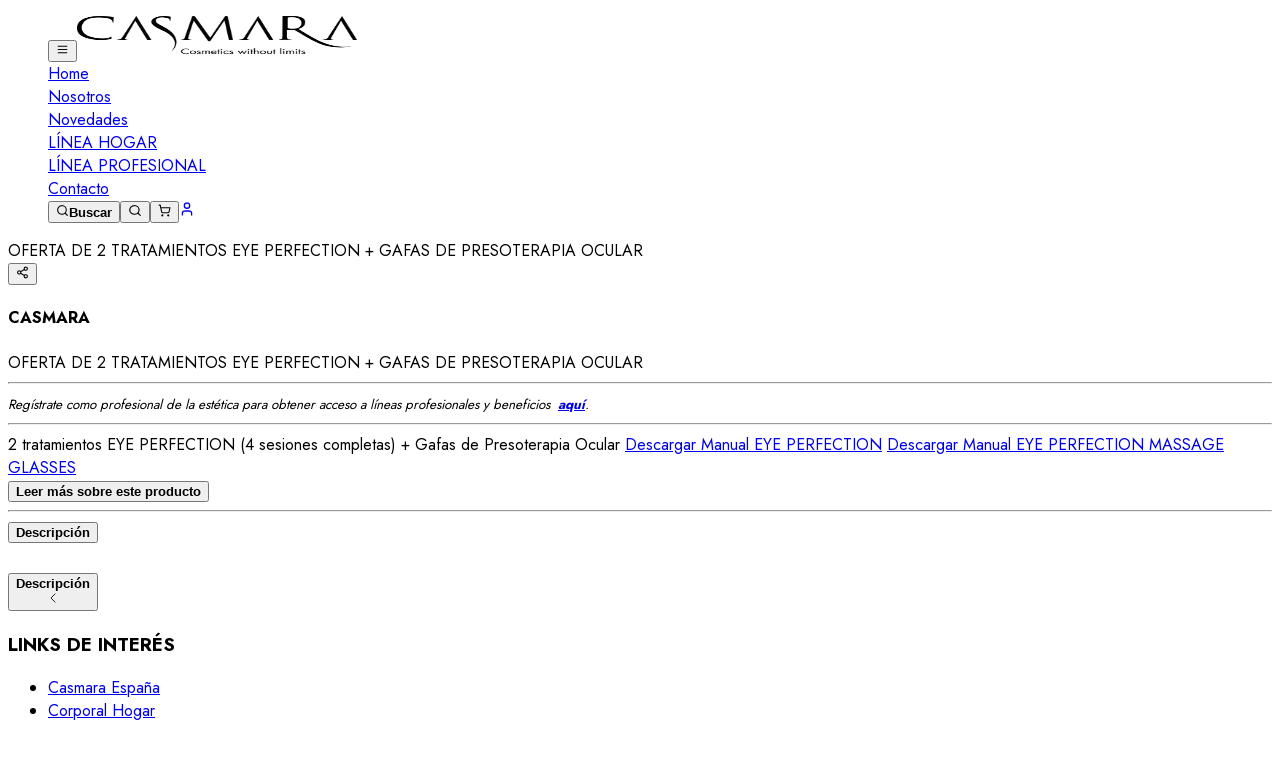

--- FILE ---
content_type: text/html; charset=utf-8
request_url: https://www.casmarachile.cl/producto/oferta-de-4-tratamientos-eye-perfection-gafas-de-presoterapia-ocular
body_size: 19302
content:
<!DOCTYPE html><html lang="en"><head><meta charSet="utf-8"/><meta name="viewport" content="width=device-width, initial-scale=1"/><link rel="stylesheet" href="/_next/static/css/6243e24fd4651f48.css" data-precedence="next"/><link rel="stylesheet" href="/_next/static/css/30fbc551840fac13.css" data-precedence="next"/><link rel="stylesheet" href="/_next/static/css/8b7d179711c59696.css" data-precedence="next"/><link rel="stylesheet" href="/_next/static/css/7c25ef1d5cdc2eda.css" data-precedence="next"/><link rel="preload" as="script" fetchPriority="low" href="/_next/static/chunks/webpack-4a9cf240784190c9.js"/><script src="/_next/static/chunks/4bd1b696-100b9d70ed4e49c1.js" async=""></script><script src="/_next/static/chunks/1255-c3eac4a11d392a0d.js" async=""></script><script src="/_next/static/chunks/main-app-26777676e273389a.js" async=""></script><script src="/_next/static/chunks/app/layout-c7bd2886c83eb92e.js" async=""></script><script src="/_next/static/chunks/59650de3-5f174a0835d7b7a9.js" async=""></script><script src="/_next/static/chunks/53c13509-94480f698bce45d4.js" async=""></script><script src="/_next/static/chunks/1898-f37c705a4687c7fb.js" async=""></script><script src="/_next/static/chunks/4349-3adc453148c844b6.js" async=""></script><script src="/_next/static/chunks/9825-60c5229abb9a42f5.js" async=""></script><script src="/_next/static/chunks/8018-2f9d804ef404eed3.js" async=""></script><script src="/_next/static/chunks/9914-4933c02e2f3d4efc.js" async=""></script><script src="/_next/static/chunks/130-4f8e4055e928cdac.js" async=""></script><script src="/_next/static/chunks/6809-abc093c55b6769ae.js" async=""></script><script src="/_next/static/chunks/3067-79281dde16da0967.js" async=""></script><script src="/_next/static/chunks/9694-ae5297bf0662e07b.js" async=""></script><script src="/_next/static/chunks/2422-0cfa7ebfaeae6e55.js" async=""></script><script src="/_next/static/chunks/2619-024c323f8ca0f6aa.js" async=""></script><script src="/_next/static/chunks/2038-2844917e782d8aec.js" async=""></script><script src="/_next/static/chunks/6340-7af2c94b11d8e696.js" async=""></script><script src="/_next/static/chunks/9072-baa67714558cf2c3.js" async=""></script><script src="/_next/static/chunks/630-5bbd172a915b33e3.js" async=""></script><script src="/_next/static/chunks/1356-c501e35f57ea7c37.js" async=""></script><script src="/_next/static/chunks/9667-01223e3421a4a61a.js" async=""></script><script src="/_next/static/chunks/3807-887da47256baea08.js" async=""></script><script src="/_next/static/chunks/8926-a0ba3d0acd34d145.js" async=""></script><script src="/_next/static/chunks/3834-7e49c4d4bdd899b7.js" async=""></script><script src="/_next/static/chunks/6199-90a3d889af38505c.js" async=""></script><script src="/_next/static/chunks/5184-00c44432ea7d7e58.js" async=""></script><script src="/_next/static/chunks/app/(default)/layout-3987ef95d8510356.js" async=""></script><script src="/_next/static/chunks/7485-2adfb23588e462b8.js" async=""></script><script src="/_next/static/chunks/6457-0ff26a764a662cd7.js" async=""></script><script src="/_next/static/chunks/1854-7227b2ff9a77dd05.js" async=""></script><script src="/_next/static/chunks/5208-c88e72fa953bc02a.js" async=""></script><script src="/_next/static/chunks/app/(default)/producto/%5Bslug%5D/page-7ebee2d59d3c6855.js" async=""></script><link rel="preload" href="https://www.googletagmanager.com/gtag/js?id=G-XYEJDTJ894" as="script"/><link rel="icon" href="https://casmara.s3.us-east-2.amazonaws.com/images/logo.png" type="image/svg+xml"/><meta name="next-size-adjust" content=""/><script src="/_next/static/chunks/polyfills-42372ed130431b0a.js" noModule=""></script></head><body class="__variable_8e6383 antialiased"><div hidden=""><!--$?--><template id="B:0"></template><!--/$--></div><noscript><iframe src="https://www.googletagmanager.com/ns.html?id=GTM-5CJX367H" height="0" width="0" style="display:none;visibility:hidden"></iframe></noscript><noscript><img height="1" width="1" style="display:none" src="https://www.facebook.com/tr?id=562520677627977&amp;ev=PageView&amp;noscript=1"/></noscript><nav class="w-full h-auto items-center data-[menu-open=true]:border-none top-0 inset-x-0 backdrop-blur-lg data-[menu-open=true]:backdrop-blur-xl backdrop-saturate-150 bg-white flex justify-center shadow-2xl sticky z-40 px-2 md:px-4" style="--navbar-height:4rem"><header class="z-40 flex px-6 gap-4 w-full flex-row relative flex-nowrap items-center justify-between h-[var(--navbar-height)] max-w-full !px-0"><div class="w-full md:container"><ul class="h-full flex-row flex-nowrap items-center data-[justify=start]:justify-start data-[justify=start]:flex-grow data-[justify=start]:basis-0 data-[justify=center]:justify-center data-[justify=end]:justify-end data-[justify=end]:flex-grow data-[justify=end]:basis-0 flex justify-between w-full gap-2 lg:gap-8" data-justify="start"><button type="button" tabindex="0" data-react-aria-pressable="true" class="z-0 group relative inline-flex items-center justify-center box-border appearance-none select-none whitespace-nowrap font-normal subpixel-antialiased tap-highlight-transparent transform-gpu data-[pressed=true]:scale-[0.97] cursor-pointer outline-solid outline-transparent data-[focus-visible=true]:z-10 data-[focus-visible=true]:outline-2 data-[focus-visible=true]:outline-focus data-[focus-visible=true]:outline-offset-2 text-small gap-2 rounded-large px-0 !gap-0 transition-transform-colors-opacity motion-reduce:transition-none bg-transparent text-primary data-[hover=true]:bg-primary/20 min-w-10 w-10 h-10 overflow-visible lg:hidden !px-0 -ml-1"><svg stroke="currentColor" fill="none" stroke-width="2" viewBox="0 0 24 24" stroke-linecap="round" stroke-linejoin="round" class="size-7 text-primary" height="1em" width="1em" xmlns="http://www.w3.org/2000/svg"><line x1="4" x2="20" y1="12" y2="12"></line><line x1="4" x2="20" y1="6" y2="6"></line><line x1="4" x2="20" y1="18" y2="18"></line></svg></button><a class="flex items-center justify-center w-full sm:w-auto" href="/"><img alt="Casmara Logo" loading="lazy" width="280" height="40" decoding="async" data-nimg="1" class="h-10 lg:h-16 w-[250px] object-contain" style="color:transparent" srcSet="/_next/image?url=https%3A%2F%2Fcasmara.s3.us-east-2.amazonaws.com%2Fimages%2Flogo.png&amp;w=384&amp;q=75 1x, /_next/image?url=https%3A%2F%2Fcasmara.s3.us-east-2.amazonaws.com%2Fimages%2Flogo.png&amp;w=640&amp;q=75 2x" src="/_next/image?url=https%3A%2F%2Fcasmara.s3.us-east-2.amazonaws.com%2Fimages%2Flogo.png&amp;w=640&amp;q=75"/></a><div class="w-full justify-center items-center hidden lg:flex"><div class="group"><div class="font-semibold cursor-pointer flex items-center gap-1 py-4 border-b-3 border-transparent hover:text-secondary-900 group-hover:border-secondary-800 transition-colors"><a tabindex="-1" class="px-3 flex items-center gap-1 font-normal  uppercase" href="/">Home</a></div></div><div class="group"><div class="font-semibold cursor-pointer flex items-center gap-1 py-4 border-b-3 border-transparent hover:text-secondary-900 group-hover:border-secondary-800 transition-colors"><a tabindex="-1" class="px-3 flex items-center gap-1 font-normal  uppercase" href="/nosotros">Nosotros</a></div></div><div class="group"><div class="font-semibold cursor-pointer flex items-center gap-1 py-4 border-b-3 border-transparent hover:text-secondary-900 group-hover:border-secondary-800 transition-colors"><a tabindex="-1" class="px-3 flex items-center gap-1 font-normal  uppercase" href="/novedades">Novedades</a></div></div><div><div class="group"><div class="font-semibold flex items-center gap-1  border-b-3 border-transparent hover:text-secondary-900 group-hover:border-secondary-800 transition-colors" tabindex="0" style="cursor:pointer"><a tabindex="-1" class="py-4 px-3 flex items-center gap-1 font-normal uppercase" href="/facial">LÍNEA HOGAR</a></div></div></div><div><div class="group"><div class="font-semibold flex items-center gap-1  border-b-3 border-transparent hover:text-secondary-900 group-hover:border-secondary-800 transition-colors" tabindex="0" style="cursor:pointer"><a tabindex="-1" class="py-4 px-3 flex items-center gap-1 font-normal uppercase" href="/profesional">LÍNEA PROFESIONAL</a></div></div></div><div class="group"><div class="font-semibold cursor-pointer flex items-center gap-1 py-4 border-b-3 border-transparent hover:text-secondary-900 group-hover:border-secondary-800 transition-colors"><a tabindex="-1" class="px-3 flex items-center gap-1 font-normal  uppercase" href="/contacto">Contacto</a></div></div></div><div class="flex items-center justify-end gap-1 sm:w-full lg:w-auto"><button type="button" tabindex="0" data-react-aria-pressable="true" class="z-0 group relative items-center justify-center box-border appearance-none select-none whitespace-nowrap font-normal subpixel-antialiased overflow-hidden tap-highlight-transparent transform-gpu data-[pressed=true]:scale-[0.97] cursor-pointer outline-solid outline-transparent data-[focus-visible=true]:z-10 data-[focus-visible=true]:outline-2 data-[focus-visible=true]:outline-focus data-[focus-visible=true]:outline-offset-2 border-medium px-4 min-w-20 h-10 text-small gap-2 rounded-none [&amp;&gt;svg]:max-w-[theme(spacing.8)] transition-transform-colors-opacity motion-reduce:transition-none bg-transparent border-primary text-primary data-[hover=true]:opacity-hover hidden lg:flex"><svg stroke="currentColor" fill="none" stroke-width="2" viewBox="0 0 24 24" stroke-linecap="round" stroke-linejoin="round" class="size-6" aria-hidden="true" focusable="false" height="1em" width="1em" xmlns="http://www.w3.org/2000/svg"><circle cx="11" cy="11" r="8"></circle><path d="m21 21-4.3-4.3"></path></svg>Buscar</button><button type="button" tabindex="0" data-react-aria-pressable="true" class="z-0 group relative inline-flex items-center justify-center box-border appearance-none select-none whitespace-nowrap font-normal subpixel-antialiased tap-highlight-transparent transform-gpu data-[pressed=true]:scale-[0.97] cursor-pointer outline-solid outline-transparent data-[focus-visible=true]:z-10 data-[focus-visible=true]:outline-2 data-[focus-visible=true]:outline-focus data-[focus-visible=true]:outline-offset-2 border-medium text-small gap-2 rounded-none px-0 !gap-0 transition-transform-colors-opacity motion-reduce:transition-none bg-transparent border-primary text-primary min-w-10 w-10 h-10 data-[hover=true]:opacity-hover overflow-visible lg:hidden"><svg stroke="currentColor" fill="none" stroke-width="2" viewBox="0 0 24 24" stroke-linecap="round" stroke-linejoin="round" class="size-6" aria-hidden="true" focusable="false" height="1em" width="1em" xmlns="http://www.w3.org/2000/svg"><circle cx="11" cy="11" r="8"></circle><path d="m21 21-4.3-4.3"></path></svg></button><button type="button" tabindex="0" data-react-aria-pressable="true" aria-label="Abrir carrito" class="z-0 group relative inline-flex items-center justify-center box-border appearance-none select-none whitespace-nowrap font-normal subpixel-antialiased tap-highlight-transparent transform-gpu data-[pressed=true]:scale-[0.97] cursor-pointer outline-solid outline-transparent data-[focus-visible=true]:z-10 data-[focus-visible=true]:outline-2 data-[focus-visible=true]:outline-focus data-[focus-visible=true]:outline-offset-2 text-small gap-2 rounded-none px-0 !gap-0 transition-transform-colors-opacity motion-reduce:transition-none bg-transparent text-primary data-[hover=true]:bg-primary/20 min-w-10 w-10 h-10 overflow-visible md:ml-5"><svg stroke="currentColor" fill="none" stroke-width="2" viewBox="0 0 24 24" stroke-linecap="round" stroke-linejoin="round" class="size-6" height="1em" width="1em" xmlns="http://www.w3.org/2000/svg"><circle cx="8" cy="21" r="1"></circle><circle cx="19" cy="21" r="1"></circle><path d="M2.05 2.05h2l2.66 12.42a2 2 0 0 0 2 1.58h9.78a2 2 0 0 0 1.95-1.57l1.65-7.43H5.12"></path></svg></button><a role="button" tabindex="0" data-react-aria-pressable="true" aria-label="Perfil" class="z-0 group relative inline-flex items-center justify-center box-border appearance-none select-none whitespace-nowrap font-normal subpixel-antialiased overflow-hidden tap-highlight-transparent transform-gpu data-[pressed=true]:scale-[0.97] cursor-pointer outline-solid outline-transparent data-[focus-visible=true]:z-10 data-[focus-visible=true]:outline-2 data-[focus-visible=true]:outline-focus data-[focus-visible=true]:outline-offset-2 text-small gap-2 rounded-none px-0 !gap-0 transition-transform-colors-opacity motion-reduce:transition-none bg-transparent text-primary data-[hover=true]:bg-primary/20 min-w-10 w-10 h-10" href="/iniciar-sesion"><svg stroke="currentColor" fill="none" stroke-width="2" viewBox="0 0 24 24" stroke-linecap="round" stroke-linejoin="round" class="size-6" height="1em" width="1em" xmlns="http://www.w3.org/2000/svg"><path d="M19 21v-2a4 4 0 0 0-4-4H9a4 4 0 0 0-4 4v2"></path><circle cx="12" cy="7" r="4"></circle></svg></a></div></ul></div></header></nav><div class="container pt-5 lg:pt-10"><div class="md:pt-5 pb-10"><div class="grid grid-cols-1 lg:grid-cols-2 gap-5"><div class="lg:sticky lg:top-24 lg:h-fit"><div class="text-xl font-bold mb-2 block lg:hidden leading-tight">OFERTA DE 2 TRATAMIENTOS EYE PERFECTION + GAFAS DE PRESOTERAPIA OCULAR</div><div class="flex flex-col-reverse lg:flex-row gap-4 mx-auto justify-start"><div class="lg:w-[7%] hidden lg:block"><div class="swiper lg:h-[700px] lg:w-full"><div class="swiper-wrapper"><div class="swiper-slide overflow-hidden aspect-3/4 border-2 border"><img alt=" Thumbnail" loading="lazy" decoding="async" data-nimg="fill" class="cursor-pointer object-contain" style="position:absolute;height:100%;width:100%;left:0;top:0;right:0;bottom:0;color:transparent" sizes="100vw" srcSet="/_next/image?url=https%3A%2F%2Fcasmara.s3.us-east-2.amazonaws.com%2Fimages%2FCasmara-Oferta-Especial-2-Tratamientos-Eye-Perfection-GAFAS-DE-PRESOTERAPIA-OCULAR.png&amp;w=640&amp;q=75 640w, /_next/image?url=https%3A%2F%2Fcasmara.s3.us-east-2.amazonaws.com%2Fimages%2FCasmara-Oferta-Especial-2-Tratamientos-Eye-Perfection-GAFAS-DE-PRESOTERAPIA-OCULAR.png&amp;w=750&amp;q=75 750w, /_next/image?url=https%3A%2F%2Fcasmara.s3.us-east-2.amazonaws.com%2Fimages%2FCasmara-Oferta-Especial-2-Tratamientos-Eye-Perfection-GAFAS-DE-PRESOTERAPIA-OCULAR.png&amp;w=828&amp;q=75 828w, /_next/image?url=https%3A%2F%2Fcasmara.s3.us-east-2.amazonaws.com%2Fimages%2FCasmara-Oferta-Especial-2-Tratamientos-Eye-Perfection-GAFAS-DE-PRESOTERAPIA-OCULAR.png&amp;w=1080&amp;q=75 1080w, /_next/image?url=https%3A%2F%2Fcasmara.s3.us-east-2.amazonaws.com%2Fimages%2FCasmara-Oferta-Especial-2-Tratamientos-Eye-Perfection-GAFAS-DE-PRESOTERAPIA-OCULAR.png&amp;w=1200&amp;q=75 1200w, /_next/image?url=https%3A%2F%2Fcasmara.s3.us-east-2.amazonaws.com%2Fimages%2FCasmara-Oferta-Especial-2-Tratamientos-Eye-Perfection-GAFAS-DE-PRESOTERAPIA-OCULAR.png&amp;w=1920&amp;q=75 1920w, /_next/image?url=https%3A%2F%2Fcasmara.s3.us-east-2.amazonaws.com%2Fimages%2FCasmara-Oferta-Especial-2-Tratamientos-Eye-Perfection-GAFAS-DE-PRESOTERAPIA-OCULAR.png&amp;w=2048&amp;q=75 2048w, /_next/image?url=https%3A%2F%2Fcasmara.s3.us-east-2.amazonaws.com%2Fimages%2FCasmara-Oferta-Especial-2-Tratamientos-Eye-Perfection-GAFAS-DE-PRESOTERAPIA-OCULAR.png&amp;w=3840&amp;q=75 3840w" src="/_next/image?url=https%3A%2F%2Fcasmara.s3.us-east-2.amazonaws.com%2Fimages%2FCasmara-Oferta-Especial-2-Tratamientos-Eye-Perfection-GAFAS-DE-PRESOTERAPIA-OCULAR.png&amp;w=3840&amp;q=75"/></div></div></div></div><div class="lg:w-[88%] relative"><div class="swiper w-full border border-gray-200"><div class="swiper-wrapper"><div class="swiper-slide"><div class="cursor-zoom-in"><div class="w-full relative bg-no-repeat bg-contain bg-center cursor-zoom-in aspect-[3/4] max-h-[500px] lg:max-h-[700px]" style="background-image:url(https://casmara.s3.us-east-2.amazonaws.com/images/Casmara-Oferta-Especial-2-Tratamientos-Eye-Perfection-GAFAS-DE-PRESOTERAPIA-OCULAR.png)"><img alt="product image" loading="lazy" decoding="async" data-nimg="fill" class="object-contain opacity-0" style="position:absolute;height:100%;width:100%;left:0;top:0;right:0;bottom:0;color:transparent" sizes="100vw" srcSet="/_next/image?url=https%3A%2F%2Fcasmara.s3.us-east-2.amazonaws.com%2Fimages%2FCasmara-Oferta-Especial-2-Tratamientos-Eye-Perfection-GAFAS-DE-PRESOTERAPIA-OCULAR.png&amp;w=640&amp;q=100 640w, /_next/image?url=https%3A%2F%2Fcasmara.s3.us-east-2.amazonaws.com%2Fimages%2FCasmara-Oferta-Especial-2-Tratamientos-Eye-Perfection-GAFAS-DE-PRESOTERAPIA-OCULAR.png&amp;w=750&amp;q=100 750w, /_next/image?url=https%3A%2F%2Fcasmara.s3.us-east-2.amazonaws.com%2Fimages%2FCasmara-Oferta-Especial-2-Tratamientos-Eye-Perfection-GAFAS-DE-PRESOTERAPIA-OCULAR.png&amp;w=828&amp;q=100 828w, /_next/image?url=https%3A%2F%2Fcasmara.s3.us-east-2.amazonaws.com%2Fimages%2FCasmara-Oferta-Especial-2-Tratamientos-Eye-Perfection-GAFAS-DE-PRESOTERAPIA-OCULAR.png&amp;w=1080&amp;q=100 1080w, /_next/image?url=https%3A%2F%2Fcasmara.s3.us-east-2.amazonaws.com%2Fimages%2FCasmara-Oferta-Especial-2-Tratamientos-Eye-Perfection-GAFAS-DE-PRESOTERAPIA-OCULAR.png&amp;w=1200&amp;q=100 1200w, /_next/image?url=https%3A%2F%2Fcasmara.s3.us-east-2.amazonaws.com%2Fimages%2FCasmara-Oferta-Especial-2-Tratamientos-Eye-Perfection-GAFAS-DE-PRESOTERAPIA-OCULAR.png&amp;w=1920&amp;q=100 1920w, /_next/image?url=https%3A%2F%2Fcasmara.s3.us-east-2.amazonaws.com%2Fimages%2FCasmara-Oferta-Especial-2-Tratamientos-Eye-Perfection-GAFAS-DE-PRESOTERAPIA-OCULAR.png&amp;w=2048&amp;q=100 2048w, /_next/image?url=https%3A%2F%2Fcasmara.s3.us-east-2.amazonaws.com%2Fimages%2FCasmara-Oferta-Especial-2-Tratamientos-Eye-Perfection-GAFAS-DE-PRESOTERAPIA-OCULAR.png&amp;w=3840&amp;q=100 3840w" src="/_next/image?url=https%3A%2F%2Fcasmara.s3.us-east-2.amazonaws.com%2Fimages%2FCasmara-Oferta-Especial-2-Tratamientos-Eye-Perfection-GAFAS-DE-PRESOTERAPIA-OCULAR.png&amp;w=3840&amp;q=100"/></div></div></div></div></div><div class="flex justify-end absolute bottom-8 md:bottom-2 right-2 z-30"></div><div id="paginationGallery" class="flex justify-center mt-2 md:hidden"></div></div></div></div><div class="w-full"><div class="lg:pr-20"><div class="hidden lg:block"><h4 class="font-bold"><span class="text-primary">CAS</span><span class="text-secondary">MARA</span></h4><div class="text-2xl font-bold">OFERTA DE 2 TRATAMIENTOS EYE PERFECTION + GAFAS DE PRESOTERAPIA OCULAR</div><hr class="my-3 border-gray-200"/></div><div class="tiptap-editor"></div><small><i>Regístrate como profesional de la estética para obtener acceso a líneas profesionales y beneficios  <a href="/registro/"><b>aquí</b></a>.</i></small><div class="flex gap-5 text-primary-900 lg:mb-3"></div><hr class="my-4 border-gray-200"/><div><div class="text-justify">2 tratamientos EYE PERFECTION (4 sesiones completas) + Gafas de Presoterapia Ocular

<a href="https://casmarachile.cl/wp-content/uploads/2021/06/CASMARA_Eye-Perfection-TECHNICAL-BROCHURE_ES_WEB.pdf">Descargar Manual EYE PERFECTION</a>

<a href="https://casmarachile.cl/wp-content/uploads/2021/06/FICHA-Massage-Glasses_ES_ALTA_compressed.pdf">Descargar Manual EYE PERFECTION MASSAGE GLASSES</a></div><div class="mt-1"></div><button class="my-3 underline">Leer más sobre este producto</button></div><hr class="my-4 border-gray-200"/><div class="my-4"></div></div></div></div><div><div data-slot="base" class="flex w-full border-b-1]"><div data-slot="tabList" class="relative p-1 h-fit gap-2 items-center flex-nowrap scrollbar-hide bg-transparent dark:bg-transparent rounded-none overflow-x-auto -mb-1 hidden md:flex" data-collection="react-aria-_R_1inpfiurpftb_" id="react-aria-_R_1inpfiurpftbH1_" role="tablist" aria-orientation="horizontal"><button data-key="$.0" data-slot="tab" tabindex="-1" data-collection="react-aria-_R_1inpfiurpftb_" data-react-aria-pressable="true" id="product-characteristics" aria-selected="false" role="tab" class="z-0 px-3 py-1 flex group relative justify-center items-center cursor-pointer transition-opacity tap-highlight-transparent data-[disabled=true]:cursor-not-allowed data-[disabled=true]:opacity-30 data-[hover-unselected=true]:opacity-disabled outline-solid outline-transparent data-[focus-visible=true]:z-10 data-[focus-visible=true]:outline-2 data-[focus-visible=true]:outline-focus data-[focus-visible=true]:outline-offset-2 h-9 text-medium rounded-none w-full md:!p-8" type="button"><div class="relative z-10 whitespace-nowrap transition-colors text-default-500 group-data-[selected=true]:text-primary" data-slot="tabContent">Descripción</div></button></div></div><div class="px-2 w-full space-y-4 mt-8 md:hidden" data-orientation="vertical" data-collection="react-aria-_R_2inpfiurpftb_"><div data-open="true" data-slot="base"><h2 data-open="true" data-slot="heading"><button data-open="true" data-slot="trigger" class="flex py-4 w-full h-full gap-3 items-center tap-highlight-transparent outline-solid outline-transparent data-[focus-visible=true]:z-10 data-[focus-visible=true]:outline-2 data-[focus-visible=true]:outline-focus data-[focus-visible=true]:outline-offset-2 transition-opacity" type="button" tabindex="0" data-react-aria-pressable="true" id="_R_uinpfiurpftb_" aria-expanded="true" aria-controls="_R_uinpfiurpftbH1_"><div class="flex-1 flex flex-col text-start"><span data-open="true" data-slot="title" class="text-foreground text-medium">Descripción</span></div><span aria-hidden="true" data-open="true" data-slot="indicator" class="text-default-400 transition-transform rotate-0 data-[open=true]:-rotate-90 rtl:-rotate-180 rtl:data-[open=true]:-rotate-90"><svg aria-hidden="true" fill="none" focusable="false" height="1em" role="presentation" viewBox="0 0 24 24" width="1em"><path d="M15.5 19l-7-7 7-7" stroke="currentColor" stroke-linecap="round" stroke-linejoin="round" stroke-width="1.5"></path></svg></span></button></h2><section style="will-change:auto;opacity:1;height:auto;overflow-y:unset"><div data-open="true" data-slot="content" class="py-2" id="_R_uinpfiurpftbH1_" role="region" aria-labelledby="_R_uinpfiurpftb_"><div class="mt-4 w-full"><div class="tiptap-editor"></div></div></div></section></div></div></div></div></div><!--$?--><template id="B:1"></template><!--/$--><footer class="bg-gradient-to-r from-primary-900 to-primary-700 text-white"><div class="container mx-auto px-4 py-12"><div class="grid grid-cols-1 md:grid-cols-2 lg:grid-cols-4 gap-8"><div><h3 class="text-lg font-semibold mb-4"><strong>LINKS DE INTERÉS</strong></h3><ul class="space-y-2"><li><a class="hover:underline" href="https://www.casmara.com/">Casmara España</a></li><li><a class="hover:underline" href="/categoria-producto/corporal-hogar">Corporal Hogar</a></li><li><a class="hover:underline" href="/facial">Facial Hogar</a></li><li><a class="hover:underline" href="/showroom">Showroom</a></li></ul></div><div><h3 class="text-lg font-semibold mb-4"><strong>ACCESO</strong></h3><ul class="space-y-2"><li><a class="hover:underline" href="/perfil">Mi Cuenta</a></li><li><a class="hover:underline" href="/finalizar-compra">Finalizar Compra</a></li><li><a class="hover:underline" href="/registro">Inscripción Profesional</a></li></ul></div><div><h3 class="text-lg font-semibold mb-4"><strong>INFORMACIÓN</strong></h3><ul class="space-y-2"><li><a class="hover:underline" href="/politicas-del-sitio">Nuestras Políticas</a></li><li><a class="hover:underline" href="/terminos-y-condiciones-de-despacho">Términos y Condiciones de Despacho</a></li><li><a class="hover:underline" href="/terminosdepago">Termino y Condiciones de Pago</a></li><li><a class="hover:underline" href="/politicas-de-cookies">Políticas de Cookies</a></li><li><a class="hover:underline" href="/preguntas-frecuentes">Preguntas Frecuentes</a></li></ul></div><div><h3 class="text-lg font-semibold mb-4"><strong>CONTACTO</strong></h3><div><div class="flex items-center mb-2"><svg stroke="currentColor" fill="none" stroke-width="2" viewBox="0 0 24 24" stroke-linecap="round" stroke-linejoin="round" class="h-4 w-4 mr-2 text-white" height="1em" width="1em" xmlns="http://www.w3.org/2000/svg"><rect width="20" height="16" x="2" y="4" rx="2"></rect><path d="m22 7-8.97 5.7a1.94 1.94 0 0 1-2.06 0L2 7"></path></svg><a href="contacto@casmarachile.cl" class="text-white hover:text-primary-300 transition-colors">contacto@casmarachile.cl</a></div></div><div class="flex space-x-3 mt-8"><a target="_blank" class="bg-primary-700 hover:bg-secondary-600 p-2 rounded-full transition-colors" href="https://api.whatsapp.com/send/?phone=56941910568"><span class="sr-only">WhatsApp</span><svg stroke="currentColor" fill="none" stroke-width="2" viewBox="0 0 24 24" stroke-linecap="round" stroke-linejoin="round" class="h-5 w-5" height="1em" width="1em" xmlns="http://www.w3.org/2000/svg"><path d="M22 16.92v3a2 2 0 0 1-2.18 2 19.79 19.79 0 0 1-8.63-3.07 19.5 19.5 0 0 1-6-6 19.79 19.79 0 0 1-3.07-8.67A2 2 0 0 1 4.11 2h3a2 2 0 0 1 2 1.72 12.84 12.84 0 0 0 .7 2.81 2 2 0 0 1-.45 2.11L8.09 9.91a16 16 0 0 0 6 6l1.27-1.27a2 2 0 0 1 2.11-.45 12.84 12.84 0 0 0 2.81.7A2 2 0 0 1 22 16.92z"></path></svg></a><a target="_blank" class="bg-primary-700 hover:bg-red-600 p-2 rounded-full transition-colors" href="https://www.youtube.com/@CASMARAchannel"><span class="sr-only">YouTube</span><svg stroke="currentColor" fill="none" stroke-width="2" viewBox="0 0 24 24" stroke-linecap="round" stroke-linejoin="round" class="h-5 w-5" height="1em" width="1em" xmlns="http://www.w3.org/2000/svg"><path d="M2.5 17a24.12 24.12 0 0 1 0-10 2 2 0 0 1 1.4-1.4 49.56 49.56 0 0 1 16.2 0A2 2 0 0 1 21.5 7a24.12 24.12 0 0 1 0 10 2 2 0 0 1-1.4 1.4 49.55 49.55 0 0 1-16.2 0A2 2 0 0 1 2.5 17"></path><path d="m10 15 5-3-5-3z"></path></svg></a><a target="_blank" class="bg-primary-700 hover:bg-blue-600 p-2 rounded-full transition-colors" href="https://www.facebook.com/cosmefar.chile"><span class="sr-only">Facebook</span><svg stroke="currentColor" fill="none" stroke-width="2" viewBox="0 0 24 24" stroke-linecap="round" stroke-linejoin="round" class="h-5 w-5" height="1em" width="1em" xmlns="http://www.w3.org/2000/svg"><path d="M18 2h-3a5 5 0 0 0-5 5v3H7v4h3v8h4v-8h3l1-4h-4V7a1 1 0 0 1 1-1h3z"></path></svg></a><a target="_blank" class="bg-primary-700 hover:bg-pink-600 p-2 rounded-full transition-colors" href="https://www.instagram.com/casmara.chile/"><span class="sr-only">Instagram</span><svg stroke="currentColor" fill="none" stroke-width="2" viewBox="0 0 24 24" stroke-linecap="round" stroke-linejoin="round" class="h-5 w-5" height="1em" width="1em" xmlns="http://www.w3.org/2000/svg"><rect width="20" height="20" x="2" y="2" rx="5" ry="5"></rect><path d="M16 11.37A4 4 0 1 1 12.63 8 4 4 0 0 1 16 11.37z"></path><line x1="17.5" x2="17.51" y1="6.5" y2="6.5"></line></svg></a></div></div></div></div><div class="bg-primary-950 py-4"><div class="container mx-auto px-4 flex flex-col md:flex-row justify-between items-center text-sm text-white"><p>© <!-- -->2026<!-- --> Casmarachile.cl. Todos los derechos reservados.</p><p class="mt-2 md:mt-0">Desarrollado con <svg stroke="currentColor" fill="none" stroke-width="2" viewBox="0 0 24 24" stroke-linecap="round" stroke-linejoin="round" class="inline-block text-red-500 fill-red-500" height="1em" width="1em" xmlns="http://www.w3.org/2000/svg"><path d="M19 14c1.49-1.46 3-3.21 3-5.5A5.5 5.5 0 0 0 16.5 3c-1.76 0-3 .5-4.5 2-1.5-1.5-2.74-2-4.5-2A5.5 5.5 0 0 0 2 8.5c0 2.3 1.5 4.05 3 5.5l7 7Z"></path></svg> por <!-- --> <a href="https://justseo.cl" class=" hover:underline">Justseo</a> </p></div></div></footer><script>requestAnimationFrame(function(){$RT=performance.now()});</script><script src="/_next/static/chunks/webpack-4a9cf240784190c9.js" id="_R_" async=""></script><script>(self.__next_f=self.__next_f||[]).push([0])</script><script>self.__next_f.push([1,"1:\"$Sreact.fragment\"\n2:I[41402,[\"7177\",\"static/chunks/app/layout-c7bd2886c83eb92e.js\"],\"\"]\n3:I[9766,[],\"\"]\n4:I[98924,[],\"\"]\nb:I[57150,[],\"\"]\ne:I[24431,[],\"OutletBoundary\"]\n10:I[15278,[],\"AsyncMetadataOutlet\"]\n12:I[24431,[],\"ViewportBoundary\"]\n14:I[24431,[],\"MetadataBoundary\"]\n15:\"$Sreact.suspense\"\n:HL[\"/_next/static/media/9dd75fadc5b3df29-s.p.woff2\",\"font\",{\"crossOrigin\":\"\",\"type\":\"font/woff2\"}]\n:HL[\"/_next/static/css/6243e24fd4651f48.css\",\"style\"]\n:HL[\"/_next/static/css/30fbc551840fac13.css\",\"style\"]\n:HL[\"/_next/static/css/8b7d179711c59696.css\",\"style\"]\n:HL[\"/_next/static/css/7c25ef1d5cdc2eda.css\",\"style\"]\n"])</script><script>self.__next_f.push([1,"0:{\"P\":null,\"b\":\"zPP1dFjZd_iAICHCdd_EX\",\"p\":\"\",\"c\":[\"\",\"producto\",\"oferta-de-4-tratamientos-eye-perfection-gafas-de-presoterapia-ocular\"],\"i\":false,\"f\":[[[\"\",{\"children\":[\"(default)\",{\"children\":[\"producto\",{\"children\":[[\"slug\",\"oferta-de-4-tratamientos-eye-perfection-gafas-de-presoterapia-ocular\",\"d\"],{\"children\":[\"__PAGE__\",{}]}]}]}]},\"$undefined\",\"$undefined\",true],[\"\",[\"$\",\"$1\",\"c\",{\"children\":[[[\"$\",\"link\",\"0\",{\"rel\":\"stylesheet\",\"href\":\"/_next/static/css/6243e24fd4651f48.css\",\"precedence\":\"next\",\"crossOrigin\":\"$undefined\",\"nonce\":\"$undefined\"}],[\"$\",\"link\",\"1\",{\"rel\":\"stylesheet\",\"href\":\"/_next/static/css/30fbc551840fac13.css\",\"precedence\":\"next\",\"crossOrigin\":\"$undefined\",\"nonce\":\"$undefined\"}]],[\"$\",\"html\",null,{\"lang\":\"en\",\"children\":[[\"$\",\"head\",null,{\"children\":[[\"$\",\"link\",null,{\"rel\":\"icon\",\"href\":\"https://casmara.s3.us-east-2.amazonaws.com/images/logo.png\",\"type\":\"image/svg+xml\"}],[\"$\",\"$L2\",null,{\"id\":\"gtag-js\",\"src\":\"https://www.googletagmanager.com/gtag/js?id=G-XYEJDTJ894\",\"strategy\":\"afterInteractive\",\"async\":true}],[\"$\",\"$L2\",null,{\"id\":\"gtag-inline\",\"strategy\":\"afterInteractive\",\"dangerouslySetInnerHTML\":{\"__html\":\"window.dataLayer = window.dataLayer || [];\\n              function gtag(){dataLayer.push(arguments);}\\n              gtag('js', new Date());\\n              gtag('config', 'G-XYEJDTJ894');\"}}],[\"$\",\"$L2\",null,{\"id\":\"gtm-script\",\"strategy\":\"afterInteractive\",\"dangerouslySetInnerHTML\":{\"__html\":\"\\n              (function(w,d,s,l,i){w[l]=w[l]||[];w[l].push({'gtm.start':\\n              new Date().getTime(),event:'gtm.js'});var f=d.getElementsByTagName(s)[0],\\n              j=d.createElement(s),dl=l!='dataLayer'?'\u0026l='+l:'';j.async=true;j.src=\\n              'https://www.googletagmanager.com/gtm.js?id='+i+dl;f.parentNode.insertBefore(j,f);\\n              })(window,document,'script','dataLayer','GTM-5CJX367H');\\n            \"}}],[\"$\",\"$L2\",null,{\"id\":\"metricool-tracker\",\"strategy\":\"afterInteractive\",\"dangerouslySetInnerHTML\":{\"__html\":\"\\n                function loadScript(a){var b=document.getElementsByTagName(\\\"head\\\")[0],c=document.createElement(\\\"script\\\");c.type=\\\"text/javascript\\\",c.src=\\\"https://tracker.metricool.com/resources/be.js\\\",c.onreadystatechange=a,c.onload=a,b.appendChild(c)}loadScript(function(){beTracker.t({hash:\\\"e6d2dac5e771c47575f66d9ea6e35017\\\"})});\\n              \"}}],[\"$\",\"$L2\",null,{\"id\":\"meta-pixel\",\"strategy\":\"afterInteractive\",\"dangerouslySetInnerHTML\":{\"__html\":\"\\n              !function(f,b,e,v,n,t,s)\\n              {if(f.fbq)return;n=f.fbq=function(){n.callMethod?\\n              n.callMethod.apply(n,arguments):n.queue.push(arguments)};\\n              if(!f._fbq)f._fbq=n;n.push=n;n.loaded=!0;n.version='2.0';\\n              n.queue=[];t=b.createElement(e);t.async=!0;\\n              t.src=v;s=b.getElementsByTagName(e)[0];\\n              s.parentNode.insertBefore(t,s)}(window, document,'script',\\n              'https://connect.facebook.net/en_US/fbevents.js');\\n              fbq('init', '562520677627977');\\n              fbq('track', 'PageView');\\n            \"}}]]}],[\"$\",\"body\",null,{\"className\":\"__variable_8e6383 antialiased\",\"children\":[[\"$\",\"noscript\",null,{\"children\":[\"$\",\"iframe\",null,{\"src\":\"https://www.googletagmanager.com/ns.html?id=GTM-5CJX367H\",\"height\":\"0\",\"width\":\"0\",\"style\":{\"display\":\"none\",\"visibility\":\"hidden\"}}]}],[\"$\",\"noscript\",null,{\"children\":[\"$\",\"img\",null,{\"height\":\"1\",\"width\":\"1\",\"style\":{\"display\":\"none\"},\"src\":\"https://www.facebook.com/tr?id=562520677627977\u0026ev=PageView\u0026noscript=1\"}]}],[\"$\",\"$L3\",null,{\"parallelRouterKey\":\"children\",\"error\":\"$undefined\",\"errorStyles\":\"$undefined\",\"errorScripts\":\"$undefined\",\"template\":[\"$\",\"$L4\",null,{}],\"templateStyles\":\"$undefined\",\"templateScripts\":\"$undefined\",\"notFound\":[[[\"$\",\"title\",null,{\"children\":\"404: This page could not be found.\"}],[\"$\",\"div\",null,{\"style\":{\"fontFamily\":\"system-ui,\\\"Segoe UI\\\",Roboto,Helvetica,Arial,sans-serif,\\\"Apple Color Emoji\\\",\\\"Segoe UI Emoji\\\"\",\"height\":\"100vh\",\"textAlign\":\"center\",\"display\":\"flex\",\"flexDirection\":\"column\",\"alignItems\":\"center\",\"justifyContent\":\"center\"},\"children\":\"$L5\"}]],[]],\"forbidden\":\"$undefined\",\"unauthorized\":\"$undefined\"}]]}]]}]]}],{\"children\":[\"(default)\",\"$L6\",{\"children\":[\"producto\",\"$L7\",{\"children\":[[\"slug\",\"oferta-de-4-tratamientos-eye-perfection-gafas-de-presoterapia-ocular\",\"d\"],\"$L8\",{\"children\":[\"__PAGE__\",\"$L9\",{},null,false]},null,false]},null,false]},null,false]},null,false],\"$La\",false]],\"m\":\"$undefined\",\"G\":[\"$b\",[]],\"s\":false,\"S\":false}\n"])</script><script>self.__next_f.push([1,"5:[\"$\",\"div\",null,{\"children\":[[\"$\",\"style\",null,{\"dangerouslySetInnerHTML\":{\"__html\":\"body{color:#000;background:#fff;margin:0}.next-error-h1{border-right:1px solid rgba(0,0,0,.3)}@media (prefers-color-scheme:dark){body{color:#fff;background:#000}.next-error-h1{border-right:1px solid rgba(255,255,255,.3)}}\"}}],[\"$\",\"h1\",null,{\"className\":\"next-error-h1\",\"style\":{\"display\":\"inline-block\",\"margin\":\"0 20px 0 0\",\"padding\":\"0 23px 0 0\",\"fontSize\":24,\"fontWeight\":500,\"verticalAlign\":\"top\",\"lineHeight\":\"49px\"},\"children\":404}],[\"$\",\"div\",null,{\"style\":{\"display\":\"inline-block\"},\"children\":[\"$\",\"h2\",null,{\"style\":{\"fontSize\":14,\"fontWeight\":400,\"lineHeight\":\"49px\",\"margin\":0},\"children\":\"This page could not be found.\"}]}]]}]\n"])</script><script>self.__next_f.push([1,"6:[\"$\",\"$1\",\"c\",{\"children\":[null,\"$Lc\"]}]\n7:[\"$\",\"$1\",\"c\",{\"children\":[null,[\"$\",\"$L3\",null,{\"parallelRouterKey\":\"children\",\"error\":\"$undefined\",\"errorStyles\":\"$undefined\",\"errorScripts\":\"$undefined\",\"template\":[\"$\",\"$L4\",null,{}],\"templateStyles\":\"$undefined\",\"templateScripts\":\"$undefined\",\"notFound\":\"$undefined\",\"forbidden\":\"$undefined\",\"unauthorized\":\"$undefined\"}]]}]\n8:[\"$\",\"$1\",\"c\",{\"children\":[null,[\"$\",\"$L3\",null,{\"parallelRouterKey\":\"children\",\"error\":\"$undefined\",\"errorStyles\":\"$undefined\",\"errorScripts\":\"$undefined\",\"template\":[\"$\",\"$L4\",null,{}],\"templateStyles\":\"$undefined\",\"templateScripts\":\"$undefined\",\"notFound\":\"$undefined\",\"forbidden\":\"$undefined\",\"unauthorized\":\"$undefined\"}]]}]\n9:[\"$\",\"$1\",\"c\",{\"children\":[\"$Ld\",[[\"$\",\"link\",\"0\",{\"rel\":\"stylesheet\",\"href\":\"/_next/static/css/8b7d179711c59696.css\",\"precedence\":\"next\",\"crossOrigin\":\"$undefined\",\"nonce\":\"$undefined\"}],[\"$\",\"link\",\"1\",{\"rel\":\"stylesheet\",\"href\":\"/_next/static/css/7c25ef1d5cdc2eda.css\",\"precedence\":\"next\",\"crossOrigin\":\"$undefined\",\"nonce\":\"$undefined\"}]],[\"$\",\"$Le\",null,{\"children\":[\"$Lf\",[\"$\",\"$L10\",null,{\"promise\":\"$@11\"}]]}]]}]\na:[\"$\",\"$1\",\"h\",{\"children\":[null,[[\"$\",\"$L12\",null,{\"children\":\"$L13\"}],[\"$\",\"meta\",null,{\"name\":\"next-size-adjust\",\"content\":\"\"}]],[\"$\",\"$L14\",null,{\"children\":[\"$\",\"div\",null,{\"hidden\":true,\"children\":[\"$\",\"$15\",null,{\"fallback\":null,\"children\":\"$L16\"}]}]}]]}]\n13:[[\"$\",\"meta\",\"0\",{\"charSet\":\"utf-8\"}],[\"$\",\"meta\",\"1\",{\"name\":\"viewport\",\"content\":\"width=device-width, initial-scale=1\"}]]\nf:null\n"])</script><script>self.__next_f.push([1,"17:I[96199,[\"2150\",\"static/chunks/59650de3-5f174a0835d7b7a9.js\",\"6446\",\"static/chunks/53c13509-94480f698bce45d4.js\",\"1898\",\"static/chunks/1898-f37c705a4687c7fb.js\",\"4349\",\"static/chunks/4349-3adc453148c844b6.js\",\"9825\",\"static/chunks/9825-60c5229abb9a42f5.js\",\"8018\",\"static/chunks/8018-2f9d804ef404eed3.js\",\"9914\",\"static/chunks/9914-4933c02e2f3d4efc.js\",\"130\",\"static/chunks/130-4f8e4055e928cdac.js\",\"6809\",\"static/chunks/6809-abc093c55b6769ae.js\",\"3067\",\"static/chunks/3067-79281dde16da0967.js\",\"9694\",\"static/chunks/9694-ae5297bf0662e07b.js\",\"2422\",\"static/chunks/2422-0cfa7ebfaeae6e55.js\",\"2619\",\"static/chunks/2619-024c323f8ca0f6aa.js\",\"2038\",\"static/chunks/2038-2844917e782d8aec.js\",\"6340\",\"static/chunks/6340-7af2c94b11d8e696.js\",\"9072\",\"static/chunks/9072-baa67714558cf2c3.js\",\"630\",\"static/chunks/630-5bbd172a915b33e3.js\",\"1356\",\"static/chunks/1356-c501e35f57ea7c37.js\",\"9667\",\"static/chunks/9667-01223e3421a4a61a.js\",\"3807\",\"static/chunks/3807-887da47256baea08.js\",\"8926\",\"static/chunks/8926-a0ba3d0acd34d145.js\",\"3834\",\"static/chunks/3834-7e49c4d4bdd899b7.js\",\"6199\",\"static/chunks/6199-90a3d889af38505c.js\",\"5184\",\"static/chunks/5184-00c44432ea7d7e58.js\",\"3498\",\"static/chunks/app/(default)/layout-3987ef95d8510356.js\"],\"SessionProvider\"]\n"])</script><script>self.__next_f.push([1,"18:I[21193,[\"2150\",\"static/chunks/59650de3-5f174a0835d7b7a9.js\",\"6446\",\"static/chunks/53c13509-94480f698bce45d4.js\",\"1898\",\"static/chunks/1898-f37c705a4687c7fb.js\",\"4349\",\"static/chunks/4349-3adc453148c844b6.js\",\"9825\",\"static/chunks/9825-60c5229abb9a42f5.js\",\"8018\",\"static/chunks/8018-2f9d804ef404eed3.js\",\"9914\",\"static/chunks/9914-4933c02e2f3d4efc.js\",\"130\",\"static/chunks/130-4f8e4055e928cdac.js\",\"6809\",\"static/chunks/6809-abc093c55b6769ae.js\",\"3067\",\"static/chunks/3067-79281dde16da0967.js\",\"9694\",\"static/chunks/9694-ae5297bf0662e07b.js\",\"2422\",\"static/chunks/2422-0cfa7ebfaeae6e55.js\",\"2619\",\"static/chunks/2619-024c323f8ca0f6aa.js\",\"2038\",\"static/chunks/2038-2844917e782d8aec.js\",\"6340\",\"static/chunks/6340-7af2c94b11d8e696.js\",\"9072\",\"static/chunks/9072-baa67714558cf2c3.js\",\"630\",\"static/chunks/630-5bbd172a915b33e3.js\",\"1356\",\"static/chunks/1356-c501e35f57ea7c37.js\",\"9667\",\"static/chunks/9667-01223e3421a4a61a.js\",\"3807\",\"static/chunks/3807-887da47256baea08.js\",\"8926\",\"static/chunks/8926-a0ba3d0acd34d145.js\",\"3834\",\"static/chunks/3834-7e49c4d4bdd899b7.js\",\"6199\",\"static/chunks/6199-90a3d889af38505c.js\",\"5184\",\"static/chunks/5184-00c44432ea7d7e58.js\",\"3498\",\"static/chunks/app/(default)/layout-3987ef95d8510356.js\"],\"LoadingProvider\"]\n"])</script><script>self.__next_f.push([1,"19:I[91202,[\"2150\",\"static/chunks/59650de3-5f174a0835d7b7a9.js\",\"6446\",\"static/chunks/53c13509-94480f698bce45d4.js\",\"1898\",\"static/chunks/1898-f37c705a4687c7fb.js\",\"4349\",\"static/chunks/4349-3adc453148c844b6.js\",\"9825\",\"static/chunks/9825-60c5229abb9a42f5.js\",\"8018\",\"static/chunks/8018-2f9d804ef404eed3.js\",\"9914\",\"static/chunks/9914-4933c02e2f3d4efc.js\",\"130\",\"static/chunks/130-4f8e4055e928cdac.js\",\"6809\",\"static/chunks/6809-abc093c55b6769ae.js\",\"3067\",\"static/chunks/3067-79281dde16da0967.js\",\"9694\",\"static/chunks/9694-ae5297bf0662e07b.js\",\"2422\",\"static/chunks/2422-0cfa7ebfaeae6e55.js\",\"2619\",\"static/chunks/2619-024c323f8ca0f6aa.js\",\"2038\",\"static/chunks/2038-2844917e782d8aec.js\",\"6340\",\"static/chunks/6340-7af2c94b11d8e696.js\",\"9072\",\"static/chunks/9072-baa67714558cf2c3.js\",\"630\",\"static/chunks/630-5bbd172a915b33e3.js\",\"1356\",\"static/chunks/1356-c501e35f57ea7c37.js\",\"9667\",\"static/chunks/9667-01223e3421a4a61a.js\",\"3807\",\"static/chunks/3807-887da47256baea08.js\",\"8926\",\"static/chunks/8926-a0ba3d0acd34d145.js\",\"3834\",\"static/chunks/3834-7e49c4d4bdd899b7.js\",\"6199\",\"static/chunks/6199-90a3d889af38505c.js\",\"5184\",\"static/chunks/5184-00c44432ea7d7e58.js\",\"3498\",\"static/chunks/app/(default)/layout-3987ef95d8510356.js\"],\"CartProvider\"]\n"])</script><script>self.__next_f.push([1,"1a:I[15392,[\"2150\",\"static/chunks/59650de3-5f174a0835d7b7a9.js\",\"6446\",\"static/chunks/53c13509-94480f698bce45d4.js\",\"1898\",\"static/chunks/1898-f37c705a4687c7fb.js\",\"4349\",\"static/chunks/4349-3adc453148c844b6.js\",\"9825\",\"static/chunks/9825-60c5229abb9a42f5.js\",\"8018\",\"static/chunks/8018-2f9d804ef404eed3.js\",\"9914\",\"static/chunks/9914-4933c02e2f3d4efc.js\",\"130\",\"static/chunks/130-4f8e4055e928cdac.js\",\"6809\",\"static/chunks/6809-abc093c55b6769ae.js\",\"3067\",\"static/chunks/3067-79281dde16da0967.js\",\"9694\",\"static/chunks/9694-ae5297bf0662e07b.js\",\"2422\",\"static/chunks/2422-0cfa7ebfaeae6e55.js\",\"2619\",\"static/chunks/2619-024c323f8ca0f6aa.js\",\"2038\",\"static/chunks/2038-2844917e782d8aec.js\",\"6340\",\"static/chunks/6340-7af2c94b11d8e696.js\",\"9072\",\"static/chunks/9072-baa67714558cf2c3.js\",\"630\",\"static/chunks/630-5bbd172a915b33e3.js\",\"1356\",\"static/chunks/1356-c501e35f57ea7c37.js\",\"9667\",\"static/chunks/9667-01223e3421a4a61a.js\",\"3807\",\"static/chunks/3807-887da47256baea08.js\",\"8926\",\"static/chunks/8926-a0ba3d0acd34d145.js\",\"3834\",\"static/chunks/3834-7e49c4d4bdd899b7.js\",\"6199\",\"static/chunks/6199-90a3d889af38505c.js\",\"5184\",\"static/chunks/5184-00c44432ea7d7e58.js\",\"3498\",\"static/chunks/app/(default)/layout-3987ef95d8510356.js\"],\"default\"]\n"])</script><script>self.__next_f.push([1,"1b:I[32966,[\"2150\",\"static/chunks/59650de3-5f174a0835d7b7a9.js\",\"6446\",\"static/chunks/53c13509-94480f698bce45d4.js\",\"1898\",\"static/chunks/1898-f37c705a4687c7fb.js\",\"4349\",\"static/chunks/4349-3adc453148c844b6.js\",\"9825\",\"static/chunks/9825-60c5229abb9a42f5.js\",\"8018\",\"static/chunks/8018-2f9d804ef404eed3.js\",\"9914\",\"static/chunks/9914-4933c02e2f3d4efc.js\",\"130\",\"static/chunks/130-4f8e4055e928cdac.js\",\"6809\",\"static/chunks/6809-abc093c55b6769ae.js\",\"3067\",\"static/chunks/3067-79281dde16da0967.js\",\"9694\",\"static/chunks/9694-ae5297bf0662e07b.js\",\"2422\",\"static/chunks/2422-0cfa7ebfaeae6e55.js\",\"2619\",\"static/chunks/2619-024c323f8ca0f6aa.js\",\"2038\",\"static/chunks/2038-2844917e782d8aec.js\",\"6340\",\"static/chunks/6340-7af2c94b11d8e696.js\",\"9072\",\"static/chunks/9072-baa67714558cf2c3.js\",\"630\",\"static/chunks/630-5bbd172a915b33e3.js\",\"1356\",\"static/chunks/1356-c501e35f57ea7c37.js\",\"9667\",\"static/chunks/9667-01223e3421a4a61a.js\",\"3807\",\"static/chunks/3807-887da47256baea08.js\",\"8926\",\"static/chunks/8926-a0ba3d0acd34d145.js\",\"3834\",\"static/chunks/3834-7e49c4d4bdd899b7.js\",\"6199\",\"static/chunks/6199-90a3d889af38505c.js\",\"5184\",\"static/chunks/5184-00c44432ea7d7e58.js\",\"3498\",\"static/chunks/app/(default)/layout-3987ef95d8510356.js\"],\"default\"]\n"])</script><script>self.__next_f.push([1,"1c:I[43395,[\"2150\",\"static/chunks/59650de3-5f174a0835d7b7a9.js\",\"6446\",\"static/chunks/53c13509-94480f698bce45d4.js\",\"1898\",\"static/chunks/1898-f37c705a4687c7fb.js\",\"4349\",\"static/chunks/4349-3adc453148c844b6.js\",\"9825\",\"static/chunks/9825-60c5229abb9a42f5.js\",\"8018\",\"static/chunks/8018-2f9d804ef404eed3.js\",\"9914\",\"static/chunks/9914-4933c02e2f3d4efc.js\",\"130\",\"static/chunks/130-4f8e4055e928cdac.js\",\"6809\",\"static/chunks/6809-abc093c55b6769ae.js\",\"3067\",\"static/chunks/3067-79281dde16da0967.js\",\"9694\",\"static/chunks/9694-ae5297bf0662e07b.js\",\"2422\",\"static/chunks/2422-0cfa7ebfaeae6e55.js\",\"2619\",\"static/chunks/2619-024c323f8ca0f6aa.js\",\"2038\",\"static/chunks/2038-2844917e782d8aec.js\",\"6340\",\"static/chunks/6340-7af2c94b11d8e696.js\",\"9072\",\"static/chunks/9072-baa67714558cf2c3.js\",\"630\",\"static/chunks/630-5bbd172a915b33e3.js\",\"1356\",\"static/chunks/1356-c501e35f57ea7c37.js\",\"9667\",\"static/chunks/9667-01223e3421a4a61a.js\",\"3807\",\"static/chunks/3807-887da47256baea08.js\",\"8926\",\"static/chunks/8926-a0ba3d0acd34d145.js\",\"3834\",\"static/chunks/3834-7e49c4d4bdd899b7.js\",\"6199\",\"static/chunks/6199-90a3d889af38505c.js\",\"5184\",\"static/chunks/5184-00c44432ea7d7e58.js\",\"3498\",\"static/chunks/app/(default)/layout-3987ef95d8510356.js\"],\"default\"]\n"])</script><script>self.__next_f.push([1,"c:[\"$\",\"$L17\",null,{\"session\":null,\"children\":[\"$\",\"$L18\",null,{\"children\":[\"$\",\"$L19\",null,{\"children\":[[\"$\",\"$L1a\",null,{}],[\"$\",\"$L1b\",null,{\"popups\":[]}],[\"$\",\"$L3\",null,{\"parallelRouterKey\":\"children\",\"error\":\"$undefined\",\"errorStyles\":\"$undefined\",\"errorScripts\":\"$undefined\",\"template\":[\"$\",\"$L4\",null,{}],\"templateStyles\":\"$undefined\",\"templateScripts\":\"$undefined\",\"notFound\":[[[\"$\",\"title\",null,{\"children\":\"404: This page could not be found.\"}],[\"$\",\"div\",null,{\"style\":\"$0:f:0:1:1:props:children:1:props:children:1:props:children:2:props:notFound:0:1:props:style\",\"children\":[\"$\",\"div\",null,{\"children\":[[\"$\",\"style\",null,{\"dangerouslySetInnerHTML\":{\"__html\":\"body{color:#000;background:#fff;margin:0}.next-error-h1{border-right:1px solid rgba(0,0,0,.3)}@media (prefers-color-scheme:dark){body{color:#fff;background:#000}.next-error-h1{border-right:1px solid rgba(255,255,255,.3)}}\"}}],[\"$\",\"h1\",null,{\"className\":\"next-error-h1\",\"style\":\"$5:props:children:1:props:style\",\"children\":404}],[\"$\",\"div\",null,{\"style\":\"$5:props:children:2:props:style\",\"children\":[\"$\",\"h2\",null,{\"style\":\"$5:props:children:2:props:children:props:style\",\"children\":\"This page could not be found.\"}]}]]}]}]],[]],\"forbidden\":\"$undefined\",\"unauthorized\":\"$undefined\"}],[\"$\",\"$L1c\",null,{}]]}]}]}]\n"])</script><script>self.__next_f.push([1,"1d:I[54043,[\"2150\",\"static/chunks/59650de3-5f174a0835d7b7a9.js\",\"6446\",\"static/chunks/53c13509-94480f698bce45d4.js\",\"1898\",\"static/chunks/1898-f37c705a4687c7fb.js\",\"4349\",\"static/chunks/4349-3adc453148c844b6.js\",\"9825\",\"static/chunks/9825-60c5229abb9a42f5.js\",\"8018\",\"static/chunks/8018-2f9d804ef404eed3.js\",\"9914\",\"static/chunks/9914-4933c02e2f3d4efc.js\",\"130\",\"static/chunks/130-4f8e4055e928cdac.js\",\"6809\",\"static/chunks/6809-abc093c55b6769ae.js\",\"3067\",\"static/chunks/3067-79281dde16da0967.js\",\"9694\",\"static/chunks/9694-ae5297bf0662e07b.js\",\"2422\",\"static/chunks/2422-0cfa7ebfaeae6e55.js\",\"2619\",\"static/chunks/2619-024c323f8ca0f6aa.js\",\"6340\",\"static/chunks/6340-7af2c94b11d8e696.js\",\"9072\",\"static/chunks/9072-baa67714558cf2c3.js\",\"630\",\"static/chunks/630-5bbd172a915b33e3.js\",\"1356\",\"static/chunks/1356-c501e35f57ea7c37.js\",\"9667\",\"static/chunks/9667-01223e3421a4a61a.js\",\"3834\",\"static/chunks/3834-7e49c4d4bdd899b7.js\",\"7485\",\"static/chunks/7485-2adfb23588e462b8.js\",\"6457\",\"static/chunks/6457-0ff26a764a662cd7.js\",\"1854\",\"static/chunks/1854-7227b2ff9a77dd05.js\",\"5208\",\"static/chunks/5208-c88e72fa953bc02a.js\",\"1922\",\"static/chunks/app/(default)/producto/%5Bslug%5D/page-7ebee2d59d3c6855.js\"],\"ProductDetailProvider\"]\n"])</script><script>self.__next_f.push([1,"1e:I[35154,[\"2150\",\"static/chunks/59650de3-5f174a0835d7b7a9.js\",\"6446\",\"static/chunks/53c13509-94480f698bce45d4.js\",\"1898\",\"static/chunks/1898-f37c705a4687c7fb.js\",\"4349\",\"static/chunks/4349-3adc453148c844b6.js\",\"9825\",\"static/chunks/9825-60c5229abb9a42f5.js\",\"8018\",\"static/chunks/8018-2f9d804ef404eed3.js\",\"9914\",\"static/chunks/9914-4933c02e2f3d4efc.js\",\"130\",\"static/chunks/130-4f8e4055e928cdac.js\",\"6809\",\"static/chunks/6809-abc093c55b6769ae.js\",\"3067\",\"static/chunks/3067-79281dde16da0967.js\",\"9694\",\"static/chunks/9694-ae5297bf0662e07b.js\",\"2422\",\"static/chunks/2422-0cfa7ebfaeae6e55.js\",\"2619\",\"static/chunks/2619-024c323f8ca0f6aa.js\",\"6340\",\"static/chunks/6340-7af2c94b11d8e696.js\",\"9072\",\"static/chunks/9072-baa67714558cf2c3.js\",\"630\",\"static/chunks/630-5bbd172a915b33e3.js\",\"1356\",\"static/chunks/1356-c501e35f57ea7c37.js\",\"9667\",\"static/chunks/9667-01223e3421a4a61a.js\",\"3834\",\"static/chunks/3834-7e49c4d4bdd899b7.js\",\"7485\",\"static/chunks/7485-2adfb23588e462b8.js\",\"6457\",\"static/chunks/6457-0ff26a764a662cd7.js\",\"1854\",\"static/chunks/1854-7227b2ff9a77dd05.js\",\"5208\",\"static/chunks/5208-c88e72fa953bc02a.js\",\"1922\",\"static/chunks/app/(default)/producto/%5Bslug%5D/page-7ebee2d59d3c6855.js\"],\"default\"]\n"])</script><script>self.__next_f.push([1,"1f:I[16767,[\"2150\",\"static/chunks/59650de3-5f174a0835d7b7a9.js\",\"6446\",\"static/chunks/53c13509-94480f698bce45d4.js\",\"1898\",\"static/chunks/1898-f37c705a4687c7fb.js\",\"4349\",\"static/chunks/4349-3adc453148c844b6.js\",\"9825\",\"static/chunks/9825-60c5229abb9a42f5.js\",\"8018\",\"static/chunks/8018-2f9d804ef404eed3.js\",\"9914\",\"static/chunks/9914-4933c02e2f3d4efc.js\",\"130\",\"static/chunks/130-4f8e4055e928cdac.js\",\"6809\",\"static/chunks/6809-abc093c55b6769ae.js\",\"3067\",\"static/chunks/3067-79281dde16da0967.js\",\"9694\",\"static/chunks/9694-ae5297bf0662e07b.js\",\"2422\",\"static/chunks/2422-0cfa7ebfaeae6e55.js\",\"2619\",\"static/chunks/2619-024c323f8ca0f6aa.js\",\"6340\",\"static/chunks/6340-7af2c94b11d8e696.js\",\"9072\",\"static/chunks/9072-baa67714558cf2c3.js\",\"630\",\"static/chunks/630-5bbd172a915b33e3.js\",\"1356\",\"static/chunks/1356-c501e35f57ea7c37.js\",\"9667\",\"static/chunks/9667-01223e3421a4a61a.js\",\"3834\",\"static/chunks/3834-7e49c4d4bdd899b7.js\",\"7485\",\"static/chunks/7485-2adfb23588e462b8.js\",\"6457\",\"static/chunks/6457-0ff26a764a662cd7.js\",\"1854\",\"static/chunks/1854-7227b2ff9a77dd05.js\",\"5208\",\"static/chunks/5208-c88e72fa953bc02a.js\",\"1922\",\"static/chunks/app/(default)/producto/%5Bslug%5D/page-7ebee2d59d3c6855.js\"],\"ProductPrice\"]\n"])</script><script>self.__next_f.push([1,"20:I[36894,[\"2150\",\"static/chunks/59650de3-5f174a0835d7b7a9.js\",\"6446\",\"static/chunks/53c13509-94480f698bce45d4.js\",\"1898\",\"static/chunks/1898-f37c705a4687c7fb.js\",\"4349\",\"static/chunks/4349-3adc453148c844b6.js\",\"9825\",\"static/chunks/9825-60c5229abb9a42f5.js\",\"8018\",\"static/chunks/8018-2f9d804ef404eed3.js\",\"9914\",\"static/chunks/9914-4933c02e2f3d4efc.js\",\"130\",\"static/chunks/130-4f8e4055e928cdac.js\",\"6809\",\"static/chunks/6809-abc093c55b6769ae.js\",\"3067\",\"static/chunks/3067-79281dde16da0967.js\",\"9694\",\"static/chunks/9694-ae5297bf0662e07b.js\",\"2422\",\"static/chunks/2422-0cfa7ebfaeae6e55.js\",\"2619\",\"static/chunks/2619-024c323f8ca0f6aa.js\",\"6340\",\"static/chunks/6340-7af2c94b11d8e696.js\",\"9072\",\"static/chunks/9072-baa67714558cf2c3.js\",\"630\",\"static/chunks/630-5bbd172a915b33e3.js\",\"1356\",\"static/chunks/1356-c501e35f57ea7c37.js\",\"9667\",\"static/chunks/9667-01223e3421a4a61a.js\",\"3834\",\"static/chunks/3834-7e49c4d4bdd899b7.js\",\"7485\",\"static/chunks/7485-2adfb23588e462b8.js\",\"6457\",\"static/chunks/6457-0ff26a764a662cd7.js\",\"1854\",\"static/chunks/1854-7227b2ff9a77dd05.js\",\"5208\",\"static/chunks/5208-c88e72fa953bc02a.js\",\"1922\",\"static/chunks/app/(default)/producto/%5Bslug%5D/page-7ebee2d59d3c6855.js\"],\"default\"]\n"])</script><script>self.__next_f.push([1,"21:I[55932,[\"2150\",\"static/chunks/59650de3-5f174a0835d7b7a9.js\",\"6446\",\"static/chunks/53c13509-94480f698bce45d4.js\",\"1898\",\"static/chunks/1898-f37c705a4687c7fb.js\",\"4349\",\"static/chunks/4349-3adc453148c844b6.js\",\"9825\",\"static/chunks/9825-60c5229abb9a42f5.js\",\"8018\",\"static/chunks/8018-2f9d804ef404eed3.js\",\"9914\",\"static/chunks/9914-4933c02e2f3d4efc.js\",\"130\",\"static/chunks/130-4f8e4055e928cdac.js\",\"6809\",\"static/chunks/6809-abc093c55b6769ae.js\",\"3067\",\"static/chunks/3067-79281dde16da0967.js\",\"9694\",\"static/chunks/9694-ae5297bf0662e07b.js\",\"2422\",\"static/chunks/2422-0cfa7ebfaeae6e55.js\",\"2619\",\"static/chunks/2619-024c323f8ca0f6aa.js\",\"6340\",\"static/chunks/6340-7af2c94b11d8e696.js\",\"9072\",\"static/chunks/9072-baa67714558cf2c3.js\",\"630\",\"static/chunks/630-5bbd172a915b33e3.js\",\"1356\",\"static/chunks/1356-c501e35f57ea7c37.js\",\"9667\",\"static/chunks/9667-01223e3421a4a61a.js\",\"3834\",\"static/chunks/3834-7e49c4d4bdd899b7.js\",\"7485\",\"static/chunks/7485-2adfb23588e462b8.js\",\"6457\",\"static/chunks/6457-0ff26a764a662cd7.js\",\"1854\",\"static/chunks/1854-7227b2ff9a77dd05.js\",\"5208\",\"static/chunks/5208-c88e72fa953bc02a.js\",\"1922\",\"static/chunks/app/(default)/producto/%5Bslug%5D/page-7ebee2d59d3c6855.js\"],\"ProductAddToCart\"]\n"])</script><script>self.__next_f.push([1,"22:I[7796,[\"2150\",\"static/chunks/59650de3-5f174a0835d7b7a9.js\",\"6446\",\"static/chunks/53c13509-94480f698bce45d4.js\",\"1898\",\"static/chunks/1898-f37c705a4687c7fb.js\",\"4349\",\"static/chunks/4349-3adc453148c844b6.js\",\"9825\",\"static/chunks/9825-60c5229abb9a42f5.js\",\"8018\",\"static/chunks/8018-2f9d804ef404eed3.js\",\"9914\",\"static/chunks/9914-4933c02e2f3d4efc.js\",\"130\",\"static/chunks/130-4f8e4055e928cdac.js\",\"6809\",\"static/chunks/6809-abc093c55b6769ae.js\",\"3067\",\"static/chunks/3067-79281dde16da0967.js\",\"9694\",\"static/chunks/9694-ae5297bf0662e07b.js\",\"2422\",\"static/chunks/2422-0cfa7ebfaeae6e55.js\",\"2619\",\"static/chunks/2619-024c323f8ca0f6aa.js\",\"6340\",\"static/chunks/6340-7af2c94b11d8e696.js\",\"9072\",\"static/chunks/9072-baa67714558cf2c3.js\",\"630\",\"static/chunks/630-5bbd172a915b33e3.js\",\"1356\",\"static/chunks/1356-c501e35f57ea7c37.js\",\"9667\",\"static/chunks/9667-01223e3421a4a61a.js\",\"3834\",\"static/chunks/3834-7e49c4d4bdd899b7.js\",\"7485\",\"static/chunks/7485-2adfb23588e462b8.js\",\"6457\",\"static/chunks/6457-0ff26a764a662cd7.js\",\"1854\",\"static/chunks/1854-7227b2ff9a77dd05.js\",\"5208\",\"static/chunks/5208-c88e72fa953bc02a.js\",\"1922\",\"static/chunks/app/(default)/producto/%5Bslug%5D/page-7ebee2d59d3c6855.js\"],\"ProductTabs\"]\n"])</script><script>self.__next_f.push([1,"d:[\"$\",\"div\",null,{\"className\":\"container pt-5 lg:pt-10\",\"children\":[\"$\",\"$L1d\",null,{\"product\":{\"id\":\"1bdd25b9-8fe2-4c51-8e9c-e833937060e0\",\"name\":\"OFERTA DE 2 TRATAMIENTOS EYE PERFECTION + GAFAS DE PRESOTERAPIA OCULAR\",\"description\":\"\",\"shortDescription\":\"2 tratamientos EYE PERFECTION (4 sesiones completas) + Gafas de Presoterapia Ocular\\r\\n\\r\\n\u003ca href=\\\"https://casmarachile.cl/wp-content/uploads/2021/06/CASMARA_Eye-Perfection-TECHNICAL-BROCHURE_ES_WEB.pdf\\\"\u003eDescargar Manual EYE PERFECTION\u003c/a\u003e\\r\\n\\r\\n\u003ca href=\\\"https://casmarachile.cl/wp-content/uploads/2021/06/FICHA-Massage-Glasses_ES_ALTA_compressed.pdf\\\"\u003eDescargar Manual EYE PERFECTION MASSAGE GLASSES\u003c/a\u003e\",\"price\":0,\"salePrice\":0,\"professionalPrice\":\"$undefined\",\"professionalSalePrice\":\"$undefined\",\"technicalSheetUrl\":null,\"productVideoUrl\":null,\"backorder\":false,\"priceBackorder\":0,\"backorderStock\":\"$undefined\",\"backorderMessage\":null,\"manageStock\":true,\"stockQuantity\":\"$undefined\",\"inStock\":true,\"weight\":0,\"length\":0,\"width\":0,\"height\":0,\"productType\":\"SIMPLE\",\"categories\":[{\"id\":\"cf145e59-d436-4ffc-8f68-8c9e5b563daf\",\"name\":\"Linea Profesional facial\",\"slug\":\"linea-profesional-facial\"},{\"id\":\"a645ac9e-e345-4ab5-abab-e6762ff716a6\",\"name\":\"Uso\",\"slug\":\"uso\"},{\"id\":\"12e58e86-f23d-4ad7-9838-41114b1d95a8\",\"name\":\"Profesional\",\"slug\":\"profesional\"},{\"id\":\"54890b8f-9179-459d-addd-0901ae83a0e2\",\"name\":\"Ofertas Profesionales\",\"slug\":\"ofertas-profesionales\"}],\"images\":[{\"id\":\"72de692a-f571-4f39-9f3c-c97b9354afa7\",\"url\":\"https://casmara.s3.us-east-2.amazonaws.com/images/Casmara-Oferta-Especial-2-Tratamientos-Eye-Perfection-GAFAS-DE-PRESOTERAPIA-OCULAR.png\"}],\"attributes\":[],\"variations\":[],\"compositeDetails\":null,\"requireAuth\":true,\"tags\":[]},\"children\":[\"$\",\"div\",null,{\"className\":\"md:pt-5 pb-10\",\"children\":[[\"$\",\"div\",null,{\"className\":\"grid grid-cols-1 lg:grid-cols-2 gap-5\",\"children\":[[\"$\",\"div\",null,{\"className\":\"lg:sticky lg:top-24 lg:h-fit\",\"children\":[[\"$\",\"div\",null,{\"className\":\"text-xl font-bold mb-2 block lg:hidden leading-tight\",\"dangerouslySetInnerHTML\":{\"__html\":\"OFERTA DE 2 TRATAMIENTOS EYE PERFECTION + GAFAS DE PRESOTERAPIA OCULAR\"}}],[\"$\",\"$L1e\",null,{}]]}],[\"$\",\"div\",null,{\"className\":\"w-full\",\"children\":[\"$\",\"div\",null,{\"className\":\"lg:pr-20\",\"children\":[[\"$\",\"div\",null,{\"className\":\"hidden lg:block\",\"children\":[[\"$\",\"h4\",null,{\"className\":\"font-bold\",\"children\":[[\"$\",\"span\",null,{\"className\":\"text-primary\",\"children\":\"CAS\"}],[\"$\",\"span\",null,{\"className\":\"text-secondary\",\"children\":\"MARA\"}]]}],[\"$\",\"div\",null,{\"className\":\"text-2xl font-bold\",\"dangerouslySetInnerHTML\":{\"__html\":\"OFERTA DE 2 TRATAMIENTOS EYE PERFECTION + GAFAS DE PRESOTERAPIA OCULAR\"}}],[\"$\",\"hr\",null,{\"className\":\"my-3 border-gray-200\"}]]}],[\"$\",\"div\",null,{\"className\":\"tiptap-editor\",\"dangerouslySetInnerHTML\":{\"__html\":\"\"}}],[\"$\",\"small\",null,{\"children\":[\"$\",\"i\",null,{\"children\":[\"Regístrate como profesional de la estética para obtener acceso a líneas profesionales y beneficios  \",[\"$\",\"a\",null,{\"href\":\"/registro/\",\"children\":[\"$\",\"b\",null,{\"children\":\"aquí\"}]}],\".\"]}]}],[\"$\",\"$L1f\",null,{}],false,[\"$\",\"hr\",null,{\"className\":\"my-4 border-gray-200\"}],[\"$\",\"$L20\",null,{\"description\":\"\",\"shortDescription\":\"2 tratamientos EYE PERFECTION (4 sesiones completas) + Gafas de Presoterapia Ocular\\r\\n\\r\\n\u003ca href=\\\"https://casmarachile.cl/wp-content/uploads/2021/06/CASMARA_Eye-Perfection-TECHNICAL-BROCHURE_ES_WEB.pdf\\\"\u003eDescargar Manual EYE PERFECTION\u003c/a\u003e\\r\\n\\r\\n\u003ca href=\\\"https://casmarachile.cl/wp-content/uploads/2021/06/FICHA-Massage-Glasses_ES_ALTA_compressed.pdf\\\"\u003eDescargar Manual EYE PERFECTION MASSAGE GLASSES\u003c/a\u003e\",\"technicalSheetUrl\":null}],[\"$\",\"hr\",null,{\"className\":\"my-4 border-gray-200\"}],[\"$\",\"$L21\",null,{}],[\"$\",\"div\",null,{\"className\":\"my-4\"}],false]}]}]]}],[\"$\",\"$L22\",null,{}]]}]}]}]\n"])</script><script>self.__next_f.push([1,"23:I[80622,[],\"IconMark\"]\n"])</script><script>self.__next_f.push([1,"11:{\"metadata\":[[\"$\",\"title\",\"0\",{\"children\":\"OFERTA DE 2 TRATAMIENTOS EYE PERFECTION + GAFAS DE PRESOTERAPIA OCULAR - Casmara\"}],[\"$\",\"meta\",\"1\",{\"name\":\"description\",\"content\":\"2 tratamientos EYE PERFECTION (4 sesiones completas) + Gafas de Presoterapia Ocular\\r\\n\\r\\n\u003ca href=\\\"https://casmarachile.cl/wp-content/uploads/2021/06/CASMARA_Eye-Perfection-TECHNICAL-BROCHURE_ES_WEB.pdf\\\"\u003eDescargar Manual EYE PERFECTION\u003c/a\u003e\\r\\n\\r\\n\u003ca href=\\\"https://casmarachile.cl/wp-content/uploads/2021/06/FICHA-Massage-Glasses_ES_ALTA_compressed.pdf\\\"\u003eDescargar Manual EYE PERFECTION MASSAGE GLASSES\u003c/a\u003e\"}],[\"$\",\"link\",\"2\",{\"rel\":\"icon\",\"href\":\"/favicon.ico\",\"type\":\"image/x-icon\",\"sizes\":\"16x16\"}],[\"$\",\"$L23\",\"3\",{}]],\"error\":null,\"digest\":\"$undefined\"}\n"])</script><script>self.__next_f.push([1,"16:\"$11:metadata\"\n"])</script><title>OFERTA DE 2 TRATAMIENTOS EYE PERFECTION + GAFAS DE PRESOTERAPIA OCULAR - Casmara</title><meta name="description" content="2 tratamientos EYE PERFECTION (4 sesiones completas) + Gafas de Presoterapia Ocular

&lt;a href=&quot;https://casmarachile.cl/wp-content/uploads/2021/06/CASMARA_Eye-Perfection-TECHNICAL-BROCHURE_ES_WEB.pdf&quot;&gt;Descargar Manual EYE PERFECTION&lt;/a&gt;

&lt;a href=&quot;https://casmarachile.cl/wp-content/uploads/2021/06/FICHA-Massage-Glasses_ES_ALTA_compressed.pdf&quot;&gt;Descargar Manual EYE PERFECTION MASSAGE GLASSES&lt;/a&gt;"/><link rel="icon" href="/favicon.ico" type="image/x-icon" sizes="16x16"/><script >document.querySelectorAll('body link[rel="icon"], body link[rel="apple-touch-icon"]').forEach(el => document.head.appendChild(el))</script><div hidden id="S:1"></div><script>$RB=[];$RV=function(a){$RT=performance.now();for(var b=0;b<a.length;b+=2){var c=a[b],e=a[b+1];null!==e.parentNode&&e.parentNode.removeChild(e);var f=c.parentNode;if(f){var g=c.previousSibling,h=0;do{if(c&&8===c.nodeType){var d=c.data;if("/$"===d||"/&"===d)if(0===h)break;else h--;else"$"!==d&&"$?"!==d&&"$~"!==d&&"$!"!==d&&"&"!==d||h++}d=c.nextSibling;f.removeChild(c);c=d}while(c);for(;e.firstChild;)f.insertBefore(e.firstChild,c);g.data="$";g._reactRetry&&requestAnimationFrame(g._reactRetry)}}a.length=0};
$RC=function(a,b){if(b=document.getElementById(b))(a=document.getElementById(a))?(a.previousSibling.data="$~",$RB.push(a,b),2===$RB.length&&("number"!==typeof $RT?requestAnimationFrame($RV.bind(null,$RB)):(a=performance.now(),setTimeout($RV.bind(null,$RB),2300>a&&2E3<a?2300-a:$RT+300-a)))):b.parentNode.removeChild(b)};$RC("B:1","S:1")</script><div hidden id="S:0"></div><script>$RC("B:0","S:0")</script></body></html>

--- FILE ---
content_type: text/css
request_url: https://www.casmarachile.cl/_next/static/css/30fbc551840fac13.css
body_size: 38606
content:
/*! tailwindcss v4.1.17 | MIT License | https://tailwindcss.com */@layer properties{@supports (((-webkit-hyphens:none)) and (not (margin-trim:inline))) or ((-moz-orient:inline) and (not (color:rgb(from red r g b)))){*,::backdrop,:after,:before{--tw-translate-x:0;--tw-translate-y:0;--tw-translate-z:0;--tw-scale-x:1;--tw-scale-y:1;--tw-scale-z:1;--tw-rotate-x:initial;--tw-rotate-y:initial;--tw-rotate-z:initial;--tw-skew-x:initial;--tw-skew-y:initial;--tw-scroll-snap-strictness:proximity;--tw-space-y-reverse:0;--tw-space-x-reverse:0;--tw-divide-y-reverse:0;--tw-border-style:solid;--tw-gradient-position:initial;--tw-gradient-from:#0000;--tw-gradient-via:#0000;--tw-gradient-to:#0000;--tw-gradient-stops:initial;--tw-gradient-via-stops:initial;--tw-gradient-from-position:0%;--tw-gradient-via-position:50%;--tw-gradient-to-position:100%;--tw-leading:initial;--tw-font-weight:initial;--tw-tracking:initial;--tw-ordinal:initial;--tw-slashed-zero:initial;--tw-numeric-figure:initial;--tw-numeric-spacing:initial;--tw-numeric-fraction:initial;--tw-shadow:0 0 #0000;--tw-shadow-color:initial;--tw-shadow-alpha:100%;--tw-inset-shadow:0 0 #0000;--tw-inset-shadow-color:initial;--tw-inset-shadow-alpha:100%;--tw-ring-color:initial;--tw-ring-shadow:0 0 #0000;--tw-inset-ring-color:initial;--tw-inset-ring-shadow:0 0 #0000;--tw-ring-inset:initial;--tw-ring-offset-width:0px;--tw-ring-offset-color:#fff;--tw-ring-offset-shadow:0 0 #0000;--tw-blur:initial;--tw-brightness:initial;--tw-contrast:initial;--tw-grayscale:initial;--tw-hue-rotate:initial;--tw-invert:initial;--tw-opacity:initial;--tw-saturate:initial;--tw-sepia:initial;--tw-drop-shadow:initial;--tw-drop-shadow-color:initial;--tw-drop-shadow-alpha:100%;--tw-drop-shadow-size:initial;--tw-backdrop-blur:initial;--tw-backdrop-brightness:initial;--tw-backdrop-contrast:initial;--tw-backdrop-grayscale:initial;--tw-backdrop-hue-rotate:initial;--tw-backdrop-invert:initial;--tw-backdrop-opacity:initial;--tw-backdrop-saturate:initial;--tw-backdrop-sepia:initial;--tw-duration:initial;--tw-ease:initial;--tw-content:"";--tw-outline-style:solid}}}@layer theme{:host,:root{--font-sans:ui-sans-serif,system-ui,sans-serif,"Apple Color Emoji","Segoe UI Emoji","Segoe UI Symbol","Noto Color Emoji";--font-mono:ui-monospace,SFMono-Regular,Menlo,Monaco,Consolas,"Liberation Mono","Courier New",monospace;--color-red-500:oklch(63.7% .237 25.331);--color-red-600:oklch(57.7% .245 27.325);--color-orange-50:oklch(98% .016 73.684);--color-orange-100:oklch(95.4% .038 75.164);--color-orange-200:oklch(90.1% .076 70.697);--color-orange-300:oklch(83.7% .128 66.29);--color-orange-400:oklch(75% .183 55.934);--color-orange-500:oklch(70.5% .213 47.604);--color-orange-600:oklch(64.6% .222 41.116);--color-orange-700:oklch(55.3% .195 38.402);--color-orange-800:oklch(47% .157 37.304);--color-orange-900:oklch(40.8% .123 38.172);--color-orange-950:oklch(26.6% .079 36.259);--color-yellow-400:oklch(85.2% .199 91.936);--color-yellow-500:oklch(79.5% .184 86.047);--color-green-500:oklch(72.3% .219 149.579);--color-green-600:oklch(62.7% .194 149.214);--color-teal-500:oklch(70.4% .14 182.503);--color-blue-50:oklch(97% .014 254.604);--color-blue-100:oklch(93.2% .032 255.585);--color-blue-200:oklch(88.2% .059 254.128);--color-blue-300:oklch(80.9% .105 251.813);--color-blue-400:oklch(70.7% .165 254.624);--color-blue-500:oklch(62.3% .214 259.815);--color-blue-600:oklch(54.6% .245 262.881);--color-blue-700:oklch(48.8% .243 264.376);--color-blue-800:oklch(42.4% .199 265.638);--color-blue-900:oklch(37.9% .146 265.522);--color-blue-950:oklch(28.2% .091 267.935);--color-pink-600:oklch(59.2% .249 .584);--color-slate-50:oklch(98.4% .003 247.858);--color-slate-100:oklch(96.8% .007 247.896);--color-gray-50:oklch(98.5% .002 247.839);--color-gray-100:oklch(96.7% .003 264.542);--color-gray-200:oklch(92.8% .006 264.531);--color-gray-300:oklch(87.2% .01 258.338);--color-gray-400:oklch(70.7% .022 261.325);--color-gray-500:oklch(55.1% .027 264.364);--color-gray-600:oklch(44.6% .03 256.802);--color-gray-700:oklch(37.3% .034 259.733);--color-gray-800:oklch(27.8% .033 256.848);--color-gray-900:oklch(21% .034 264.665);--color-black:#000;--color-white:#fff;--spacing:.25rem;--container-xs:20rem;--container-sm:24rem;--container-md:28rem;--container-lg:32rem;--container-xl:36rem;--container-2xl:42rem;--container-3xl:48rem;--container-4xl:56rem;--container-5xl:64rem;--container-6xl:72rem;--container-7xl:80rem;--text-xs:.75rem;--text-xs--line-height:calc(1/.75);--text-sm:.875rem;--text-sm--line-height:calc(1.25/.875);--text-base:1rem;--text-base--line-height:calc(1.5/1);--text-lg:1.125rem;--text-lg--line-height:calc(1.75/1.125);--text-xl:1.25rem;--text-xl--line-height:calc(1.75/1.25);--text-2xl:1.5rem;--text-2xl--line-height:calc(2/1.5);--text-3xl:1.875rem;--text-3xl--line-height:calc(2.25/1.875);--text-4xl:2.25rem;--text-4xl--line-height:calc(2.5/2.25);--text-5xl:3rem;--text-5xl--line-height:1;--text-6xl:3.75rem;--text-6xl--line-height:1;--text-7xl:4.5rem;--text-7xl--line-height:1;--font-weight-extralight:200;--font-weight-normal:400;--font-weight-medium:500;--font-weight-semibold:600;--font-weight-bold:700;--font-weight-extrabold:800;--tracking-tight:-.025em;--tracking-wide:.025em;--tracking-wider:.05em;--tracking-widest:.1em;--leading-tight:1.25;--leading-relaxed:1.625;--radius-sm:.25rem;--radius-md:.375rem;--radius-lg:.5rem;--radius-xl:.75rem;--radius-2xl:1rem;--drop-shadow-lg:0 4px 4px #00000026;--ease-in:cubic-bezier(.4,0,1,1);--ease-out:cubic-bezier(0,0,.2,1);--ease-in-out:cubic-bezier(.4,0,.2,1);--animate-spin:spin 1s linear infinite;--animate-pulse:pulse 2s cubic-bezier(.4,0,.6,1)infinite;--blur-sm:8px;--blur-md:12px;--blur-lg:16px;--blur-xl:24px;--aspect-video:16/9;--default-transition-duration:.15s;--default-transition-timing-function:cubic-bezier(.4,0,.2,1);--default-font-family:var(--font-sans);--default-mono-font-family:var(--font-mono)}}@layer base{*,::backdrop,:after,:before{box-sizing:border-box;border:0 solid;margin:0;padding:0}::file-selector-button{box-sizing:border-box;border:0 solid;margin:0;padding:0}:host,html{-webkit-text-size-adjust:100%;tab-size:4;line-height:1.5;font-family:var(--default-font-family,ui-sans-serif,system-ui,sans-serif,"Apple Color Emoji","Segoe UI Emoji","Segoe UI Symbol","Noto Color Emoji");font-feature-settings:var(--default-font-feature-settings,normal);font-variation-settings:var(--default-font-variation-settings,normal);-webkit-tap-highlight-color:transparent}hr{height:0;color:inherit;border-top-width:1px}abbr:where([title]){-webkit-text-decoration:underline dotted;text-decoration:underline dotted}h1,h2,h3,h4,h5,h6{font-size:inherit;font-weight:inherit}a{color:inherit;-webkit-text-decoration:inherit;text-decoration:inherit}b,strong{font-weight:bolder}code,kbd,pre,samp{font-family:var(--default-mono-font-family,ui-monospace,SFMono-Regular,Menlo,Monaco,Consolas,"Liberation Mono","Courier New",monospace);font-feature-settings:var(--default-mono-font-feature-settings,normal);font-variation-settings:var(--default-mono-font-variation-settings,normal);font-size:1em}small{font-size:80%}sub,sup{vertical-align:baseline;font-size:75%;line-height:0;position:relative}sub{bottom:-.25em}sup{top:-.5em}table{text-indent:0;border-color:inherit;border-collapse:collapse}:-moz-focusring{outline:auto}progress{vertical-align:baseline}summary{display:list-item}menu,ol,ul{list-style:none}audio,canvas,embed,iframe,img,object,svg,video{vertical-align:middle;display:block}img,video{max-width:100%;height:auto}button,input,optgroup,select,textarea{font:inherit;font-feature-settings:inherit;font-variation-settings:inherit;letter-spacing:inherit;color:inherit;opacity:1;background-color:#0000;border-radius:0}::file-selector-button{font:inherit;font-feature-settings:inherit;font-variation-settings:inherit;letter-spacing:inherit;color:inherit;opacity:1;background-color:#0000;border-radius:0}:where(select:is([multiple],[size])) optgroup{font-weight:bolder}:where(select:is([multiple],[size])) optgroup option{padding-inline-start:20px}::file-selector-button{margin-inline-end:4px}::placeholder{opacity:1}@supports (not ((-webkit-appearance:-apple-pay-button))) or (contain-intrinsic-size:1px){::placeholder{color:currentColor}@supports (color:color-mix(in lab,red,red)){::placeholder{color:color-mix(in oklab,currentcolor 50%,transparent)}}}textarea{resize:vertical}::-webkit-search-decoration{-webkit-appearance:none}::-webkit-date-and-time-value{min-height:1lh;text-align:inherit}::-webkit-datetime-edit{display:inline-flex}::-webkit-datetime-edit-fields-wrapper{padding:0}::-webkit-datetime-edit,::-webkit-datetime-edit-year-field{padding-block:0}::-webkit-datetime-edit-day-field,::-webkit-datetime-edit-month-field{padding-block:0}::-webkit-datetime-edit-hour-field,::-webkit-datetime-edit-minute-field{padding-block:0}::-webkit-datetime-edit-millisecond-field,::-webkit-datetime-edit-second-field{padding-block:0}::-webkit-datetime-edit-meridiem-field{padding-block:0}::-webkit-calendar-picker-indicator{line-height:1}:-moz-ui-invalid{box-shadow:none}button,input:where([type=button],[type=reset],[type=submit]){appearance:button}::file-selector-button{appearance:button}::-webkit-inner-spin-button,::-webkit-outer-spin-button{height:auto}[hidden]:where(:not([hidden=until-found])){display:none!important}:root,[data-theme]{color:hsl(var(--heroui-foreground));background-color:hsl(var(--heroui-background))}:root,[data-theme=light]{color-scheme:light;--heroui-background:0 0% 100%;--heroui-foreground-50:0 0% 98.04%;--heroui-foreground-100:240 4.76% 95.88%;--heroui-foreground-200:240 5.88% 90%;--heroui-foreground-300:240 4.88% 83.92%;--heroui-foreground-400:240 5.03% 64.9%;--heroui-foreground-500:240 3.83% 46.08%;--heroui-foreground-600:240 5.2% 33.92%;--heroui-foreground-700:240 5.26% 26.08%;--heroui-foreground-800:240 3.7% 15.88%;--heroui-foreground-900:240 5.88% 10%;--heroui-foreground:201.82 24.44% 8.82%;--heroui-divider:0 0% 6.67%;--heroui-focus:212.02 100% 46.67%;--heroui-overlay:0 0% 0%;--heroui-content1:0 0% 100%;--heroui-content1-foreground:201.82 24.44% 8.82%;--heroui-content2:240 4.76% 95.88%;--heroui-content2-foreground:240 3.7% 15.88%;--heroui-content3:240 5.88% 90%;--heroui-content3-foreground:240 5.26% 26.08%;--heroui-content4:240 4.88% 83.92%;--heroui-content4-foreground:240 5.2% 33.92%;--heroui-default-50:0 0% 98.04%;--heroui-default-100:240 4.76% 95.88%;--heroui-default-200:240 5.88% 90%;--heroui-default-300:240 4.88% 83.92%;--heroui-default-400:240 5.03% 64.9%;--heroui-default-500:240 3.83% 46.08%;--heroui-default-600:240 5.2% 33.92%;--heroui-default-700:240 5.26% 26.08%;--heroui-default-800:240 3.7% 15.88%;--heroui-default-900:240 5.88% 10%;--heroui-default-foreground:0 0% 0%;--heroui-default:240 4.88% 83.92%;--heroui-primary-50:0 0% 96.47%;--heroui-primary-100:0 0% 90.59%;--heroui-primary-200:0 0% 81.96%;--heroui-primary-300:0 0% 69.02%;--heroui-primary-400:0 0% 53.33%;--heroui-primary-500:0 0% 42.75%;--heroui-primary-600:0 0% 36.47%;--heroui-primary-700:0 0% 30.98%;--heroui-primary-800:0 0% 27.06%;--heroui-primary-900:0 0% 23.92%;--heroui-primary-foreground:0 0% 100%;--heroui-primary:0 0% 0%;--heroui-secondary-50:0 57.14% 97.25%;--heroui-secondary-100:0 66.67% 94.12%;--heroui-secondary-200:0 66.67% 89.41%;--heroui-secondary-300:0 65.59% 81.76%;--heroui-secondary-400:0 63.76% 70.78%;--heroui-secondary-500:0 59.61% 60.2%;--heroui-secondary-600:0 51.59% 50.59%;--heroui-secondary-700:0 52.11% 41.76%;--heroui-secondary-800:0 50% 35.29%;--heroui-secondary-900:0 44.87% 30.59%;--heroui-secondary-foreground:0 0% 100%;--heroui-secondary:0 52.94% 20%;--heroui-success-50:146.67 64.29% 94.51%;--heroui-success-100:145.71 61.4% 88.82%;--heroui-success-200:146.2 61.74% 77.45%;--heroui-success-300:145.79 62.57% 66.47%;--heroui-success-400:146.01 62.45% 55.1%;--heroui-success-500:145.96 79.46% 43.92%;--heroui-success-600:146.01 79.89% 35.1%;--heroui-success-700:145.79 79.26% 26.47%;--heroui-success-800:146.2 79.78% 17.45%;--heroui-success-900:145.71 77.78% 8.82%;--heroui-success-foreground:0 0% 0%;--heroui-success:145.96 79.46% 43.92%;--heroui-warning-50:54.55 91.67% 95.29%;--heroui-warning-100:37.14 91.3% 90.98%;--heroui-warning-200:37.14 91.3% 81.96%;--heroui-warning-300:36.96 91.24% 73.14%;--heroui-warning-400:37.01 91.26% 64.12%;--heroui-warning-500:37.03 91.27% 55.1%;--heroui-warning-600:37.01 74.22% 44.12%;--heroui-warning-700:36.96 73.96% 33.14%;--heroui-warning-800:37.14 75% 21.96%;--heroui-warning-900:37.14 75% 10.98%;--heroui-warning-foreground:0 0% 0%;--heroui-warning:37.03 91.27% 55.1%;--heroui-danger-50:339.13 92% 95.1%;--heroui-danger-100:340 91.84% 90.39%;--heroui-danger-200:339.33 90% 80.39%;--heroui-danger-300:339.11 90.6% 70.78%;--heroui-danger-400:339 90% 60.78%;--heroui-danger-500:339.2 90.36% 51.18%;--heroui-danger-600:339 86.54% 40.78%;--heroui-danger-700:339.11 85.99% 30.78%;--heroui-danger-800:339.33 86.54% 20.39%;--heroui-danger-900:340 84.91% 10.39%;--heroui-danger-foreground:0 0% 100%;--heroui-danger:339.2 90.36% 51.18%;--heroui-divider-weight:1px;--heroui-disabled-opacity:.5;--heroui-font-size-tiny:.75rem;--heroui-font-size-small:.875rem;--heroui-font-size-medium:1rem;--heroui-font-size-large:1.125rem;--heroui-line-height-tiny:1rem;--heroui-line-height-small:1.25rem;--heroui-line-height-medium:1.5rem;--heroui-line-height-large:1.75rem;--heroui-radius-small:8px;--heroui-radius-medium:12px;--heroui-radius-large:14px;--heroui-border-width-small:1px;--heroui-border-width-medium:2px;--heroui-border-width-large:3px;--heroui-box-shadow-small:0px 0px 5px 0px #00000005,0px 2px 10px 0px #0000000f,0px 0px 1px 0px #0000004d;--heroui-box-shadow-medium:0px 0px 15px 0px #00000008,0px 2px 30px 0px #00000014,0px 0px 1px 0px #0000004d;--heroui-box-shadow-large:0px 0px 30px 0px #0000000a,0px 30px 60px 0px #0000001f,0px 0px 1px 0px #0000004d;--heroui-hover-opacity:.8}}@layer components;@layer utilities{.pointer-events-auto{pointer-events:auto}.pointer-events-none{pointer-events:none}.invisible{visibility:hidden}.visible{visibility:visible}.sr-only{clip-path:inset(50%);white-space:nowrap;border-width:0;width:1px;height:1px;margin:-1px;padding:0;overflow:hidden}.absolute,.sr-only{position:absolute}.fixed{position:fixed}.relative{position:relative}.static{position:static}.sticky{position:sticky}.inset-0{inset:calc(var(--spacing)*0)}.inset-x-0{inset-inline:calc(var(--spacing)*0)}.inset-y-0{inset-block:calc(var(--spacing)*0)}.start-0{inset-inline-start:calc(var(--spacing)*0)}.start-1\.5{inset-inline-start:calc(var(--spacing)*1.5)}.start-2{inset-inline-start:calc(var(--spacing)*2)}.start-3{inset-inline-start:calc(var(--spacing)*3)}.start-auto{inset-inline-start:auto}.end-1{inset-inline-end:calc(var(--spacing)*1)}.end-1\.5{inset-inline-end:calc(var(--spacing)*1.5)}.end-3{inset-inline-end:calc(var(--spacing)*3)}.end-18{inset-inline-end:calc(var(--spacing)*18)}.end-auto{inset-inline-end:auto}.-top-2{top:calc(var(--spacing)*-2)}.-top-px{top:-1px}.top-0{top:calc(var(--spacing)*0)}.top-1{top:calc(var(--spacing)*1)}.top-1\/2{top:50%}.top-2{top:calc(var(--spacing)*2)}.top-4{top:calc(var(--spacing)*4)}.top-\[5\%\]{top:5%}.top-\[10\%\]{top:10%}.top-\[96\%\]{top:96%}.top-\[calc\(46\%\)\]{top:46%}.top-\[calc\(100\%_\+_2px\)\]{top:calc(100% + 2px)}.top-\[var\(--navbar-height\)\]{top:var(--navbar-height)}.-right-1{right:calc(var(--spacing)*-1)}.-right-2{right:calc(var(--spacing)*-2)}.-right-12{right:calc(var(--spacing)*-12)}.-right-px{right:-1px}.right-0{right:calc(var(--spacing)*0)}.right-1{right:calc(var(--spacing)*1)}.right-2{right:calc(var(--spacing)*2)}.right-3{right:calc(var(--spacing)*3)}.right-6{right:calc(var(--spacing)*6)}.right-\[5\%\]{right:5%}.right-\[10\%\]{right:10%}.-bottom-8{bottom:calc(var(--spacing)*-8)}.bottom-0{bottom:calc(var(--spacing)*0)}.bottom-1\/2{bottom:50%}.bottom-2{bottom:calc(var(--spacing)*2)}.bottom-3{bottom:calc(var(--spacing)*3)}.bottom-6{bottom:calc(var(--spacing)*6)}.bottom-8{bottom:calc(var(--spacing)*8)}.bottom-16{bottom:calc(var(--spacing)*16)}.bottom-\[5\%\]{bottom:5%}.bottom-\[10\%\]{bottom:10%}.-left-12{left:calc(var(--spacing)*-12)}.left-0{left:calc(var(--spacing)*0)}.left-1{left:calc(var(--spacing)*1)}.left-1\/2{left:50%}.left-2{left:calc(var(--spacing)*2)}.left-3{left:calc(var(--spacing)*3)}.left-4{left:calc(var(--spacing)*4)}.left-\[2\.5\%\]{left:2.5%}.left-\[5\%\]{left:5%}.left-\[10\%\]{left:10%}.left-\[calc\(37\.5\%\)\]{left:37.5%}.-z-30{z-index:calc(30*-1)}.z-0{z-index:0}.z-10{z-index:10}.z-20{z-index:20}.z-30{z-index:30}.z-40{z-index:40}.z-50{z-index:50}.z-\[1\]{z-index:1}.z-\[100\]{z-index:100}.z-\[5000\]{z-index:5000}.order-1{order:1}.order-2{order:2}.order-3{order:3}.col-span-2{grid-column:span 2/span 2}.col-span-5{grid-column:span 5/span 5}.row-span-2{grid-row:span 2/span 2}.container{width:100%}@media (min-width:40rem){.container{max-width:40rem}}@media (min-width:48rem){.container{max-width:48rem}}@media (min-width:64rem){.container{max-width:64rem}}@media (min-width:80rem){.container{max-width:80rem}}@media (min-width:96rem){.container{max-width:96rem}}.-m-2{margin:calc(var(--spacing)*-2)}.-m-2\.5{margin:calc(var(--spacing)*-2.5)}.m-0{margin:calc(var(--spacing)*0)}.container{margin-inline:auto;padding-inline:1rem;overflow-x:hidden}.-mx-1{margin-inline:calc(var(--spacing)*-1)}.-mx-2{margin-inline:calc(var(--spacing)*-2)}.mx-0{margin-inline:calc(var(--spacing)*0)}.mx-1{margin-inline:calc(var(--spacing)*1)}.mx-2{margin-inline:calc(var(--spacing)*2)}.mx-\[calc\(\(theme\(spacing\.5\)-theme\(spacing\.1\)\)\/2\)\]{margin-inline:.5rem}.mx-\[calc\(\(theme\(spacing\.6\)-theme\(spacing\.3\)\)\/2\)\]{margin-inline:.375rem}.mx-\[calc\(\(theme\(spacing\.7\)-theme\(spacing\.5\)\)\/2\)\]{margin-inline:.25rem}.mx-auto{margin-inline:auto}.my-0{margin-block:calc(var(--spacing)*0)}.my-1{margin-block:calc(var(--spacing)*1)}.my-2{margin-block:calc(var(--spacing)*2)}.my-3{margin-block:calc(var(--spacing)*3)}.my-4{margin-block:calc(var(--spacing)*4)}.my-5{margin-block:calc(var(--spacing)*5)}.my-8{margin-block:calc(var(--spacing)*8)}.my-16{margin-block:calc(var(--spacing)*16)}.my-20{margin-block:calc(var(--spacing)*20)}.my-\[calc\(\(theme\(spacing\.5\)-theme\(spacing\.1\)\)\/2\)\]{margin-block:.5rem}.my-\[calc\(\(theme\(spacing\.6\)-theme\(spacing\.3\)\)\/2\)\]{margin-block:.375rem}.my-\[calc\(\(theme\(spacing\.7\)-theme\(spacing\.5\)\)\/2\)\]{margin-block:.25rem}.my-auto{margin-block:auto}.-ms-2{margin-inline-start:calc(var(--spacing)*-2)}.ms-2{margin-inline-start:calc(var(--spacing)*2)}.ms-3{margin-inline-start:calc(var(--spacing)*3)}.me-2{margin-inline-end:calc(var(--spacing)*2)}.me-4{margin-inline-end:calc(var(--spacing)*4)}.mt-0\.5{margin-top:calc(var(--spacing)*.5)}.mt-1{margin-top:calc(var(--spacing)*1)}.mt-2{margin-top:calc(var(--spacing)*2)}.mt-3{margin-top:calc(var(--spacing)*3)}.mt-4{margin-top:calc(var(--spacing)*4)}.mt-5{margin-top:calc(var(--spacing)*5)}.mt-6{margin-top:calc(var(--spacing)*6)}.mt-8{margin-top:calc(var(--spacing)*8)}.mt-10{margin-top:calc(var(--spacing)*10)}.mt-20{margin-top:calc(var(--spacing)*20)}.-mr-2{margin-right:calc(var(--spacing)*-2)}.mr-1{margin-right:calc(var(--spacing)*1)}.mr-2{margin-right:calc(var(--spacing)*2)}.mr-3{margin-right:calc(var(--spacing)*3)}.-mb-1{margin-bottom:calc(var(--spacing)*-1)}.-mb-2{margin-bottom:calc(var(--spacing)*-2)}.-mb-5{margin-bottom:calc(var(--spacing)*-5)}.mb-0{margin-bottom:calc(var(--spacing)*0)}.mb-1{margin-bottom:calc(var(--spacing)*1)}.mb-1\.5{margin-bottom:calc(var(--spacing)*1.5)}.mb-2{margin-bottom:calc(var(--spacing)*2)}.mb-3{margin-bottom:calc(var(--spacing)*3)}.mb-4{margin-bottom:calc(var(--spacing)*4)}.mb-5{margin-bottom:calc(var(--spacing)*5)}.mb-6{margin-bottom:calc(var(--spacing)*6)}.mb-8{margin-bottom:calc(var(--spacing)*8)}.mb-10{margin-bottom:calc(var(--spacing)*10)}.mb-12{margin-bottom:calc(var(--spacing)*12)}.mb-14{margin-bottom:calc(var(--spacing)*14)}.mb-20{margin-bottom:calc(var(--spacing)*20)}.mb-px{margin-bottom:1px}.-ml-1{margin-left:calc(var(--spacing)*-1)}.ml-1{margin-left:calc(var(--spacing)*1)}.ml-2{margin-left:calc(var(--spacing)*2)}.ml-3{margin-left:calc(var(--spacing)*3)}.ml-4{margin-left:calc(var(--spacing)*4)}.ml-6{margin-left:calc(var(--spacing)*6)}.ml-auto{margin-left:auto}.box-border{box-sizing:border-box}.box-content{box-sizing:content-box}.line-clamp-1{-webkit-line-clamp:1}.line-clamp-1,.line-clamp-2{-webkit-box-orient:vertical;display:-webkit-box;overflow:hidden}.line-clamp-2{-webkit-line-clamp:2}.line-clamp-3{-webkit-line-clamp:3}.line-clamp-3,.line-clamp-4{-webkit-box-orient:vertical;display:-webkit-box;overflow:hidden}.line-clamp-4{-webkit-line-clamp:4}.scrollbar-default{-ms-overflow-style:auto;scrollbar-width:auto}.scrollbar-default::-webkit-scrollbar{display:block}.scrollbar-hide{-ms-overflow-style:none;scrollbar-width:none}.scrollbar-hide::-webkit-scrollbar{display:none}.\!grid{display:grid!important}.block{display:block}.flex{display:flex}.grid{display:grid}.hidden{display:none}.inline{display:inline}.inline-block{display:inline-block}.inline-flex{display:inline-flex}.inline-grid{display:inline-grid}.table{display:table}.aspect-3\/4{aspect-ratio:3/4}.aspect-\[1\/1\]{aspect-ratio:1}.aspect-\[3\/4\]{aspect-ratio:3/4}.aspect-\[4\/4\]{aspect-ratio:4/4}.aspect-\[9\/16\]{aspect-ratio:9/16}.aspect-square{aspect-ratio:1}.aspect-video{aspect-ratio:var(--aspect-video)}.size-1{width:calc(var(--spacing)*1);height:calc(var(--spacing)*1)}.size-1\.5{width:calc(var(--spacing)*1.5);height:calc(var(--spacing)*1.5)}.size-2{width:calc(var(--spacing)*2);height:calc(var(--spacing)*2)}.size-4{width:calc(var(--spacing)*4);height:calc(var(--spacing)*4)}.size-5{width:calc(var(--spacing)*5);height:calc(var(--spacing)*5)}.size-6{width:calc(var(--spacing)*6);height:calc(var(--spacing)*6)}.size-7{width:calc(var(--spacing)*7);height:calc(var(--spacing)*7)}.size-8{width:calc(var(--spacing)*8);height:calc(var(--spacing)*8)}.size-9{width:calc(var(--spacing)*9);height:calc(var(--spacing)*9)}.size-10{width:calc(var(--spacing)*10);height:calc(var(--spacing)*10)}.size-12{width:calc(var(--spacing)*12);height:calc(var(--spacing)*12)}.size-20{width:calc(var(--spacing)*20);height:calc(var(--spacing)*20)}.size-40{width:calc(var(--spacing)*40);height:calc(var(--spacing)*40)}.size-\[200px\]{width:200px;height:200px}.size-\[250px\]{width:250px;height:250px}.size-full{width:100%;height:100%}.\!h-\[100px\]{height:100px!important}.\!h-auto{height:auto!important}.\!h-full{height:100%!important}.h-\(--visual-viewport-height\){height:var(--visual-viewport-height)}.h-1{height:calc(var(--spacing)*1)}.h-1\.5{height:calc(var(--spacing)*1.5)}.h-2{height:calc(var(--spacing)*2)}.h-2\.5{height:calc(var(--spacing)*2.5)}.h-3{height:calc(var(--spacing)*3)}.h-3\.5{height:calc(var(--spacing)*3.5)}.h-4{height:calc(var(--spacing)*4)}.h-5{height:calc(var(--spacing)*5)}.h-6{height:calc(var(--spacing)*6)}.h-7{height:calc(var(--spacing)*7)}.h-8{height:calc(var(--spacing)*8)}.h-9{height:calc(var(--spacing)*9)}.h-10{height:calc(var(--spacing)*10)}.h-12{height:calc(var(--spacing)*12)}.h-14{height:calc(var(--spacing)*14)}.h-16{height:calc(var(--spacing)*16)}.h-20{height:calc(var(--spacing)*20)}.h-40{height:calc(var(--spacing)*40)}.h-48{height:calc(var(--spacing)*48)}.h-96{height:calc(var(--spacing)*96)}.h-\[2px\]{height:2px}.h-\[4\.5em\]{height:4.5em}.h-\[8\%\]{height:8%}.h-\[40px\]{height:40px}.h-\[50\%\]{height:50%}.h-\[70vh\]{height:70vh}.h-\[80dvh\]{height:80dvh}.h-\[100dvh\]{height:100dvh}.h-\[100px\]{height:100px}.h-\[200px\]{height:200px}.h-\[250px\]{height:250px}.h-\[400px\]{height:400px}.h-\[500px\]{height:500px}.h-\[530px\]{height:530px}.h-\[calc\(100dvh_-_var\(--navbar-height\)\)\]{height:calc(100dvh - var(--navbar-height))}.h-\[calc\(100vh-50px\)\]{height:calc(100vh - 50px)}.h-\[var\(--navbar-height\)\]{height:var(--navbar-height)}.h-\[var\(--picker-height\)\]{height:var(--picker-height)}.h-auto{height:auto}.h-divider{height:var(--heroui-divider-weight)}.h-fit{height:fit-content}.h-full{height:100%}.h-px{height:1px}.h-screen{height:100vh}.max-h-0{max-height:calc(var(--spacing)*0)}.max-h-96{max-height:calc(var(--spacing)*96)}.max-h-\[20rem\]{max-height:20rem}.max-h-\[24rem\]{max-height:24rem}.max-h-\[28rem\]{max-height:28rem}.max-h-\[32rem\]{max-height:32rem}.max-h-\[36rem\]{max-height:36rem}.max-h-\[42rem\]{max-height:42rem}.max-h-\[48rem\]{max-height:48rem}.max-h-\[56rem\]{max-height:56rem}.max-h-\[64rem\]{max-height:64rem}.max-h-\[80vh\]{max-height:80vh}.max-h-\[300px\]{max-height:300px}.max-h-\[400px\]{max-height:400px}.max-h-\[500px\]{max-height:500px}.max-h-\[calc\(100\%_-_8rem\)\]{max-height:calc(100% - 8rem)}.max-h-\[none\]{max-height:none}.max-h-full{max-height:100%}.min-h-3{min-height:calc(var(--spacing)*3)}.min-h-3\.5{min-height:calc(var(--spacing)*3.5)}.min-h-4{min-height:calc(var(--spacing)*4)}.min-h-5{min-height:calc(var(--spacing)*5)}.min-h-6{min-height:calc(var(--spacing)*6)}.min-h-7{min-height:calc(var(--spacing)*7)}.min-h-8{min-height:calc(var(--spacing)*8)}.min-h-10{min-height:calc(var(--spacing)*10)}.min-h-12{min-height:calc(var(--spacing)*12)}.min-h-14{min-height:calc(var(--spacing)*14)}.min-h-16{min-height:calc(var(--spacing)*16)}.min-h-\[32px\]{min-height:32px}.min-h-\[70px\]{min-height:70px}.min-h-\[100dvh\]{min-height:100dvh}.min-h-\[100px\]{min-height:100px}.min-h-\[200px\]{min-height:200px}.min-h-\[400px\]{min-height:400px}.min-h-screen{min-height:100vh}.\!w-\[97\%\]{width:97%!important}.\!w-\[100px\]{width:100px!important}.\!w-\[200px\]{width:200px!important}.w-0{width:calc(var(--spacing)*0)}.w-1{width:calc(var(--spacing)*1)}.w-1\.5{width:calc(var(--spacing)*1.5)}.w-1\/2{width:50%}.w-2{width:calc(var(--spacing)*2)}.w-2\.5{width:calc(var(--spacing)*2.5)}.w-2\/3{width:66.6667%}.w-3{width:calc(var(--spacing)*3)}.w-3\.5{width:calc(var(--spacing)*3.5)}.w-3\/4{width:75%}.w-4{width:calc(var(--spacing)*4)}.w-5{width:calc(var(--spacing)*5)}.w-6{width:calc(var(--spacing)*6)}.w-7{width:calc(var(--spacing)*7)}.w-8{width:calc(var(--spacing)*8)}.w-9{width:calc(var(--spacing)*9)}.w-10{width:calc(var(--spacing)*10)}.w-12{width:calc(var(--spacing)*12)}.w-14{width:calc(var(--spacing)*14)}.w-16{width:calc(var(--spacing)*16)}.w-20{width:calc(var(--spacing)*20)}.w-24{width:calc(var(--spacing)*24)}.w-32{width:calc(var(--spacing)*32)}.w-40{width:calc(var(--spacing)*40)}.w-56{width:calc(var(--spacing)*56)}.w-\[25\%\]{width:25%}.w-\[50px\]{width:50px}.w-\[80\%\]{width:80%}.w-\[95\%\]{width:95%}.w-\[100px\]{width:100px}.w-\[150px\]{width:150px}.w-\[180px\]{width:180px}.w-\[200px\]{width:200px}.w-\[250px\]{width:250px}.w-\[calc\(100\%_-_16px\)\]{width:calc(100% - 16px)}.w-\[calc\(100\%_-theme\(spacing\.6\)\)\]{width:calc(100% - 1.5rem)}.w-\[calc\(var\(--visible-months\)_\*_var\(--calendar-width\)\)\]{width:calc(var(--visible-months)*var(--calendar-width))}.w-auto{width:auto}.w-divider{width:var(--heroui-divider-weight)}.w-fit{width:fit-content}.w-full{width:100%}.w-max{width:max-content}.w-px{width:1px}.w-screen{width:100vw}.max-w-2xl{max-width:var(--container-2xl)}.max-w-3xl{max-width:var(--container-3xl)}.max-w-4xl{max-width:var(--container-4xl)}.max-w-5xl{max-width:var(--container-5xl)}.max-w-6xl{max-width:var(--container-6xl)}.max-w-7xl{max-width:var(--container-7xl)}.max-w-10{max-width:calc(var(--spacing)*10)}.max-w-\[200px\]{max-width:200px}.max-w-\[250px\]{max-width:250px}.max-w-\[270px\]{max-width:270px}.max-w-\[640px\]{max-width:640px}.max-w-\[768px\]{max-width:768px}.max-w-\[1024px\]{max-width:1024px}.max-w-\[1280px\]{max-width:1280px}.max-w-\[1536px\]{max-width:1536px}.max-w-\[none\]{max-width:none}.max-w-fit{max-width:fit-content}.max-w-full{max-width:100%}.max-w-lg{max-width:var(--container-lg)}.max-w-md{max-width:var(--container-md)}.max-w-none{max-width:none}.max-w-sm{max-width:var(--container-sm)}.max-w-xl{max-width:var(--container-xl)}.max-w-xs{max-width:var(--container-xs)}.min-w-0{min-width:calc(var(--spacing)*0)}.min-w-3{min-width:calc(var(--spacing)*3)}.min-w-3\.5{min-width:calc(var(--spacing)*3.5)}.min-w-4{min-width:calc(var(--spacing)*4)}.min-w-5{min-width:calc(var(--spacing)*5)}.min-w-6{min-width:calc(var(--spacing)*6)}.min-w-7{min-width:calc(var(--spacing)*7)}.min-w-8{min-width:calc(var(--spacing)*8)}.min-w-9{min-width:calc(var(--spacing)*9)}.min-w-10{min-width:calc(var(--spacing)*10)}.min-w-12{min-width:calc(var(--spacing)*12)}.min-w-16{min-width:calc(var(--spacing)*16)}.min-w-20{min-width:calc(var(--spacing)*20)}.min-w-24{min-width:calc(var(--spacing)*24)}.min-w-40{min-width:calc(var(--spacing)*40)}.min-w-\[200px\]{min-width:200px}.min-w-\[250px\]{min-width:250px}.min-w-\[300px\]{min-width:300px}.min-w-full{min-width:100%}.min-w-max{min-width:max-content}.min-w-min{min-width:min-content}.flex-1{flex:1}.flex-auto{flex:auto}.flex-initial{flex:0 auto}.flex-none{flex:none}.flex-shrink-0,.shrink-0{flex-shrink:0}.flex-grow{flex-grow:1}.basis-0{flex-basis:calc(var(--spacing)*0)}.table-auto{table-layout:auto}.table-fixed{table-layout:fixed}.border-collapse{border-collapse:collapse}.\[transform-origin\:var\(--trigger-anchor-point\)\]{transform-origin:var(--trigger-anchor-point)}.origin-center{transform-origin:50%}.origin-left{transform-origin:0}.origin-right{transform-origin:100%}.origin-top{transform-origin:top}.origin-top-left{transform-origin:0 0}.-translate-x-1\/2{--tw-translate-x:calc(calc(1/2*100%)*-1)}.-translate-x-1\/2,.translate-x-1{translate:var(--tw-translate-x)var(--tw-translate-y)}.translate-x-1{--tw-translate-x:calc(var(--spacing)*1)}.translate-x-1\/2{--tw-translate-x:calc(1/2*100%)}.-translate-y-1,.translate-x-1\/2{translate:var(--tw-translate-x)var(--tw-translate-y)}.-translate-y-1{--tw-translate-y:calc(var(--spacing)*-1)}.-translate-y-1\/2{--tw-translate-y:calc(calc(1/2*100%)*-1)}.-translate-y-1\/2,.translate-y-1{translate:var(--tw-translate-x)var(--tw-translate-y)}.translate-y-1{--tw-translate-y:calc(var(--spacing)*1)}.translate-y-1\/2{--tw-translate-y:calc(1/2*100%)}.translate-y-1\/2,.translate-y-2\/4{translate:var(--tw-translate-x)var(--tw-translate-y)}.translate-y-2\/4{--tw-translate-y:calc(2/4*100%)}.translate-y-3\/4{--tw-translate-y:calc(3/4*100%);translate:var(--tw-translate-x)var(--tw-translate-y)}.scale-0{--tw-scale-x:0%;--tw-scale-y:0%;--tw-scale-z:0%}.scale-0,.scale-50{scale:var(--tw-scale-x)var(--tw-scale-y)}.scale-50{--tw-scale-x:50%;--tw-scale-y:50%;--tw-scale-z:50%}.scale-90{--tw-scale-x:90%;--tw-scale-y:90%;--tw-scale-z:90%}.scale-100,.scale-90{scale:var(--tw-scale-x)var(--tw-scale-y)}.scale-100{--tw-scale-x:100%;--tw-scale-y:100%;--tw-scale-z:100%}.scale-105{--tw-scale-x:105%;--tw-scale-y:105%;--tw-scale-z:105%;scale:var(--tw-scale-x)var(--tw-scale-y)}.-rotate-90{rotate:-90deg}.rotate-0{rotate:none}.rotate-90{rotate:90deg}.rotate-180{rotate:180deg}.spinner-bar-animation{animation-delay:calc(-1.2s + (.1s*var(--bar-index)));transform:rotate(calc(30deg*var(--bar-index)))translate(140%)}.transform{transform:var(--tw-rotate-x,)var(--tw-rotate-y,)var(--tw-rotate-z,)var(--tw-skew-x,)var(--tw-skew-y,)}.transform-gpu{transform:translateZ(0)var(--tw-rotate-x,)var(--tw-rotate-y,)var(--tw-rotate-z,)var(--tw-skew-x,)var(--tw-skew-y,)}.animate-\[appearance-in_1s_infinite\]{animation:appearance-in 1s infinite}.animate-blink{animation:blink 1.4s infinite both}.animate-drip-expand{animation:drip-expand .42s linear}.animate-fade-out{animation:fade-out 1.2s linear infinite}.animate-indeterminate-bar{animation:indeterminate-bar 1.5s cubic-bezier(.65,.815,.735,.395) infinite}.animate-none{animation:none}.animate-pulse{animation:var(--animate-pulse)}.animate-spin{animation:var(--animate-spin)}.animate-spinner-ease-spin{animation:spinner-spin .8s infinite}.animate-spinner-linear-spin{animation:spinner-spin .8s linear infinite}.animate-sway{animation:sway .75s infinite}.cursor-default{cursor:default}.cursor-grab{cursor:grab}.cursor-move{cursor:move}.cursor-not-allowed{cursor:not-allowed}.cursor-pointer{cursor:pointer}.cursor-text{cursor:text}.cursor-zoom-in{cursor:zoom-in}.touch-none{touch-action:none}.resize-none{resize:none}.snap-y{scroll-snap-type:y var(--tw-scroll-snap-strictness)}.snap-mandatory{--tw-scroll-snap-strictness:mandatory}.snap-center{scroll-snap-align:center}.scroll-mt-20{scroll-margin-top:calc(var(--spacing)*20)}.scroll-py-6{scroll-padding-block:calc(var(--spacing)*6)}.list-disc{list-style-type:disc}.list-none{list-style-type:none}.appearance-none{appearance:none}.grid-cols-1{grid-template-columns:repeat(1,minmax(0,1fr))}.grid-cols-2{grid-template-columns:repeat(2,minmax(0,1fr))}.grid-cols-4{grid-template-columns:repeat(4,minmax(0,1fr))}.grid-cols-\[0\.7fr_3fr_1fr\]{grid-template-columns:.7fr 3fr 1fr}.grid-cols-\[1fr_2fr\]{grid-template-columns:1fr 2fr}.grid-cols-\[1fr_3fr\]{grid-template-columns:1fr 3fr}.grid-cols-\[1fr_auto\]{grid-template-columns:1fr auto}.grid-cols-\[50px_auto_1fr\]{grid-template-columns:50px auto 1fr}.grid-cols-\[auto_1fr\]{grid-template-columns:auto 1fr}.grid-cols-\[repeat\(auto-fill\,minmax\(100px\,1fr\)\)\]{grid-template-columns:repeat(auto-fill,minmax(100px,1fr))}.grid-cols-\[repeat\(auto-fill\,minmax\(200px\,1fr\)\)\]{grid-template-columns:repeat(auto-fill,minmax(200px,1fr))}.flex-col{flex-direction:column}.flex-col-reverse{flex-direction:column-reverse}.flex-row{flex-direction:row}.flex-row-reverse{flex-direction:row-reverse}.flex-nowrap{flex-wrap:nowrap}.flex-wrap{flex-wrap:wrap}.place-content-center{place-content:center}.place-items-center{place-items:center}.items-center{align-items:center}.items-end{align-items:flex-end}.items-start{align-items:flex-start}.\!justify-start{justify-content:flex-start!important}.justify-around{justify-content:space-around}.justify-between{justify-content:space-between}.justify-center{justify-content:center}.justify-end{justify-content:flex-end}.justify-start{justify-content:flex-start}.\!gap-0{gap:calc(var(--spacing)*0)!important}.gap-0{gap:calc(var(--spacing)*0)}.gap-0\.5{gap:calc(var(--spacing)*.5)}.gap-1{gap:calc(var(--spacing)*1)}.gap-1\.5{gap:calc(var(--spacing)*1.5)}.gap-2{gap:calc(var(--spacing)*2)}.gap-3{gap:calc(var(--spacing)*3)}.gap-4{gap:calc(var(--spacing)*4)}.gap-5{gap:calc(var(--spacing)*5)}.gap-6{gap:calc(var(--spacing)*6)}.gap-8{gap:calc(var(--spacing)*8)}.gap-10{gap:calc(var(--spacing)*10)}.gap-12{gap:calc(var(--spacing)*12)}:where(.space-y-1>:not(:last-child)){--tw-space-y-reverse:0;margin-block-start:calc(calc(var(--spacing)*1)*var(--tw-space-y-reverse));margin-block-end:calc(calc(var(--spacing)*1)*calc(1 - var(--tw-space-y-reverse)))}:where(.space-y-2>:not(:last-child)){--tw-space-y-reverse:0;margin-block-start:calc(calc(var(--spacing)*2)*var(--tw-space-y-reverse));margin-block-end:calc(calc(var(--spacing)*2)*calc(1 - var(--tw-space-y-reverse)))}:where(.space-y-4>:not(:last-child)){--tw-space-y-reverse:0;margin-block-start:calc(calc(var(--spacing)*4)*var(--tw-space-y-reverse));margin-block-end:calc(calc(var(--spacing)*4)*calc(1 - var(--tw-space-y-reverse)))}:where(.space-y-6>:not(:last-child)){--tw-space-y-reverse:0;margin-block-start:calc(calc(var(--spacing)*6)*var(--tw-space-y-reverse));margin-block-end:calc(calc(var(--spacing)*6)*calc(1 - var(--tw-space-y-reverse)))}:where(.space-y-8>:not(:last-child)){--tw-space-y-reverse:0;margin-block-start:calc(calc(var(--spacing)*8)*var(--tw-space-y-reverse));margin-block-end:calc(calc(var(--spacing)*8)*calc(1 - var(--tw-space-y-reverse)))}:where(.space-y-\[2px\]>:not(:last-child)){--tw-space-y-reverse:0;margin-block-start:calc(2px*var(--tw-space-y-reverse));margin-block-end:calc(2px*calc(1 - var(--tw-space-y-reverse)))}.gap-x-0{column-gap:calc(var(--spacing)*0)}.gap-x-0\.5{column-gap:calc(var(--spacing)*.5)}.gap-x-1{column-gap:calc(var(--spacing)*1)}.gap-x-2{column-gap:calc(var(--spacing)*2)}.gap-x-4{column-gap:calc(var(--spacing)*4)}.gap-x-6{column-gap:calc(var(--spacing)*6)}:where(.space-x-0\.5>:not(:last-child)){--tw-space-x-reverse:0;margin-inline-start:calc(calc(var(--spacing)*.5)*var(--tw-space-x-reverse));margin-inline-end:calc(calc(var(--spacing)*.5)*calc(1 - var(--tw-space-x-reverse)))}:where(.space-x-2>:not(:last-child)){--tw-space-x-reverse:0;margin-inline-start:calc(calc(var(--spacing)*2)*var(--tw-space-x-reverse));margin-inline-end:calc(calc(var(--spacing)*2)*calc(1 - var(--tw-space-x-reverse)))}:where(.space-x-3>:not(:last-child)){--tw-space-x-reverse:0;margin-inline-start:calc(calc(var(--spacing)*3)*var(--tw-space-x-reverse));margin-inline-end:calc(calc(var(--spacing)*3)*calc(1 - var(--tw-space-x-reverse)))}.gap-y-0{row-gap:calc(var(--spacing)*0)}.gap-y-1\.5{row-gap:calc(var(--spacing)*1.5)}.gap-y-2{row-gap:calc(var(--spacing)*2)}:where(.divide-y>:not(:last-child)){--tw-divide-y-reverse:0;border-bottom-style:var(--tw-border-style);border-top-style:var(--tw-border-style);border-top-width:calc(1px*var(--tw-divide-y-reverse));border-bottom-width:calc(1px*calc(1 - var(--tw-divide-y-reverse)))}:where(.divide-gray-200>:not(:last-child)){border-color:var(--color-gray-200)}.self-center{align-self:center}.truncate{text-overflow:ellipsis;white-space:nowrap;overflow:hidden}.overflow-auto{overflow:auto}.overflow-clip{overflow:clip}.overflow-hidden{overflow:hidden}.overflow-scroll{overflow:scroll}.overflow-visible{overflow:visible}.overflow-x-auto{overflow-x:auto}.overflow-x-hidden{overflow-x:hidden}.overflow-x-scroll{overflow-x:scroll}.overflow-y-auto{overflow-y:auto}.overflow-y-hidden{overflow-y:hidden}.overflow-y-scroll{overflow-y:scroll}.\!rounded-full{border-radius:3.40282e+38px!important}.\!rounded-none{border-radius:0!important}.rounded{border-radius:.25rem}.rounded-\[4px\]{border-radius:4px}.rounded-\[14px\]{border-radius:14px}.rounded-\[calc\(var\(--heroui-radius-large\)\/1\.5\)\]{border-radius:calc(var(--heroui-radius-large)/1.5)}.rounded-\[calc\(var\(--heroui-radius-medium\)\*0\.5\)\]{border-radius:calc(var(--heroui-radius-medium)*.5)}.rounded-\[calc\(var\(--heroui-radius-medium\)\*0\.6\)\]{border-radius:calc(var(--heroui-radius-medium)*.6)}.rounded-\[calc\(var\(--heroui-radius-medium\)\*0\.7\)\]{border-radius:calc(var(--heroui-radius-medium)*.7)}.rounded-\[calc\(var\(--heroui-radius-medium\)\/2\)\]{border-radius:calc(var(--heroui-radius-medium)/2)}.rounded-\[calc\(var\(--heroui-radius-small\)\/2\)\]{border-radius:calc(var(--heroui-radius-small)/2)}.rounded-full{border-radius:3.40282e+38px}.rounded-large{border-radius:var(--heroui-radius-large)}.rounded-lg{border-radius:var(--radius-lg)}.rounded-md{border-radius:var(--radius-md)}.rounded-medium{border-radius:var(--heroui-radius-medium)}.rounded-none{border-radius:0}.rounded-sm{border-radius:var(--radius-sm)}.rounded-small{border-radius:var(--heroui-radius-small)}.rounded-xl{border-radius:var(--radius-xl)}.\!rounded-s-none{border-start-start-radius:0!important;border-end-start-radius:0!important}.\!rounded-e-none{border-start-end-radius:0!important;border-end-end-radius:0!important}.rounded-t-large{border-top-left-radius:var(--heroui-radius-large);border-top-right-radius:var(--heroui-radius-large)}.rounded-t-lg{border-top-left-radius:var(--radius-lg);border-top-right-radius:var(--radius-lg)}.rounded-t-medium{border-top-left-radius:var(--heroui-radius-medium);border-top-right-radius:var(--heroui-radius-medium)}.rounded-t-none{border-top-left-radius:0;border-top-right-radius:0}.rounded-t-small{border-top-left-radius:var(--heroui-radius-small);border-top-right-radius:var(--heroui-radius-small)}.rounded-l-none{border-top-left-radius:0;border-bottom-left-radius:0}.rounded-r-none{border-top-right-radius:0;border-bottom-right-radius:0}.rounded-b-2xl{border-bottom-right-radius:var(--radius-2xl);border-bottom-left-radius:var(--radius-2xl)}.rounded-b-large{border-bottom-right-radius:var(--heroui-radius-large);border-bottom-left-radius:var(--heroui-radius-large)}.rounded-b-medium{border-bottom-right-radius:var(--heroui-radius-medium);border-bottom-left-radius:var(--heroui-radius-medium)}.rounded-b-none{border-bottom-right-radius:0;border-bottom-left-radius:0}.rounded-b-small{border-bottom-right-radius:var(--heroui-radius-small);border-bottom-left-radius:var(--heroui-radius-small)}.\!border-1{border-style:var(--tw-border-style)!important;border-width:1px!important}.border{border-style:var(--tw-border-style);border-width:1px}.border-0{border-style:var(--tw-border-style);border-width:0}.border-1{border-style:var(--tw-border-style);border-width:1px}.border-2{border-style:var(--tw-border-style);border-width:2px}.border-3{border-style:var(--tw-border-style);border-width:3px}.border-4{border-style:var(--tw-border-style);border-width:4px}.border-5{border-style:var(--tw-border-style);border-width:5px}.border-medium{border-style:var(--tw-border-style);border-width:var(--heroui-border-width-medium)}.border-small{border-style:var(--tw-border-style);border-width:var(--heroui-border-width-small)}.border-x-\[calc\(theme\(spacing\.5\)\/2\)\]{border-inline-style:var(--tw-border-style);border-inline-width:.625rem}.border-x-\[calc\(theme\(spacing\.6\)\/2\)\]{border-inline-style:var(--tw-border-style);border-inline-width:.75rem}.border-x-\[calc\(theme\(spacing\.7\)\/2\)\]{border-inline-style:var(--tw-border-style);border-inline-width:.875rem}.border-y-\[calc\(theme\(spacing\.5\)\/2\)\]{border-block-style:var(--tw-border-style);border-block-width:.625rem}.border-y-\[calc\(theme\(spacing\.6\)\/2\)\]{border-block-style:var(--tw-border-style);border-block-width:.75rem}.border-y-\[calc\(theme\(spacing\.7\)\/2\)\]{border-block-style:var(--tw-border-style);border-block-width:.875rem}.border-t,.border-t-1{border-top-style:var(--tw-border-style);border-top-width:1px}.border-b{border-bottom-style:var(--tw-border-style);border-bottom-width:1px}.border-b-0{border-bottom-style:var(--tw-border-style);border-bottom-width:0}.border-b-1{border-bottom-style:var(--tw-border-style);border-bottom-width:1px}.border-b-3{border-bottom-style:var(--tw-border-style);border-bottom-width:3px}.border-b-medium{border-bottom-style:var(--tw-border-style);border-bottom-width:var(--heroui-border-width-medium)}.border-l-4{border-left-style:var(--tw-border-style);border-left-width:4px}.\!border-none{--tw-border-style:none!important;border-style:none!important}.border-dashed{--tw-border-style:dashed;border-style:dashed}.border-dotted{--tw-border-style:dotted;border-style:dotted}.border-none{--tw-border-style:none;border-style:none}.border-solid{--tw-border-style:solid;border-style:solid}.\!border-danger{border-color:hsl(var(--heroui-danger)/1)!important}.border-background{border-color:hsl(var(--heroui-background)/1)}.border-black{border-color:var(--color-black)}.border-blue-50{border-color:var(--color-blue-50)}.border-blue-50\/20{border-color:#eff6ff33}@supports (color:color-mix(in lab,red,red)){.border-blue-50\/20{border-color:color-mix(in oklab,var(--color-blue-50)20%,transparent)}}.border-blue-50\/50{border-color:#eff6ff80}@supports (color:color-mix(in lab,red,red)){.border-blue-50\/50{border-color:color-mix(in oklab,var(--color-blue-50)50%,transparent)}}.border-blue-100{border-color:var(--color-blue-100)}.border-blue-100\/20{border-color:#dbeafe33}@supports (color:color-mix(in lab,red,red)){.border-blue-100\/20{border-color:color-mix(in oklab,var(--color-blue-100)20%,transparent)}}.border-blue-100\/50{border-color:#dbeafe80}@supports (color:color-mix(in lab,red,red)){.border-blue-100\/50{border-color:color-mix(in oklab,var(--color-blue-100)50%,transparent)}}.border-blue-200{border-color:var(--color-blue-200)}.border-blue-200\/20{border-color:#bedbff33}@supports (color:color-mix(in lab,red,red)){.border-blue-200\/20{border-color:color-mix(in oklab,var(--color-blue-200)20%,transparent)}}.border-blue-200\/50{border-color:#bedbff80}@supports (color:color-mix(in lab,red,red)){.border-blue-200\/50{border-color:color-mix(in oklab,var(--color-blue-200)50%,transparent)}}.border-blue-300{border-color:var(--color-blue-300)}.border-blue-300\/20{border-color:#90c5ff33}@supports (color:color-mix(in lab,red,red)){.border-blue-300\/20{border-color:color-mix(in oklab,var(--color-blue-300)20%,transparent)}}.border-blue-300\/50{border-color:#90c5ff80}@supports (color:color-mix(in lab,red,red)){.border-blue-300\/50{border-color:color-mix(in oklab,var(--color-blue-300)50%,transparent)}}.border-blue-400{border-color:var(--color-blue-400)}.border-blue-400\/20{border-color:#54a2ff33}@supports (color:color-mix(in lab,red,red)){.border-blue-400\/20{border-color:color-mix(in oklab,var(--color-blue-400)20%,transparent)}}.border-blue-400\/50{border-color:#54a2ff80}@supports (color:color-mix(in lab,red,red)){.border-blue-400\/50{border-color:color-mix(in oklab,var(--color-blue-400)50%,transparent)}}.border-blue-500{border-color:var(--color-blue-500)}.border-blue-500\/20{border-color:#3080ff33}@supports (color:color-mix(in lab,red,red)){.border-blue-500\/20{border-color:color-mix(in oklab,var(--color-blue-500)20%,transparent)}}.border-blue-500\/50{border-color:#3080ff80}@supports (color:color-mix(in lab,red,red)){.border-blue-500\/50{border-color:color-mix(in oklab,var(--color-blue-500)50%,transparent)}}.border-blue-600{border-color:var(--color-blue-600)}.border-blue-600\/20{border-color:#155dfc33}@supports (color:color-mix(in lab,red,red)){.border-blue-600\/20{border-color:color-mix(in oklab,var(--color-blue-600)20%,transparent)}}.border-blue-600\/50{border-color:#155dfc80}@supports (color:color-mix(in lab,red,red)){.border-blue-600\/50{border-color:color-mix(in oklab,var(--color-blue-600)50%,transparent)}}.border-blue-700{border-color:var(--color-blue-700)}.border-blue-700\/20{border-color:#1447e633}@supports (color:color-mix(in lab,red,red)){.border-blue-700\/20{border-color:color-mix(in oklab,var(--color-blue-700)20%,transparent)}}.border-blue-700\/50{border-color:#1447e680}@supports (color:color-mix(in lab,red,red)){.border-blue-700\/50{border-color:color-mix(in oklab,var(--color-blue-700)50%,transparent)}}.border-blue-800{border-color:var(--color-blue-800)}.border-blue-800\/20{border-color:#193cb833}@supports (color:color-mix(in lab,red,red)){.border-blue-800\/20{border-color:color-mix(in oklab,var(--color-blue-800)20%,transparent)}}.border-blue-800\/50{border-color:#193cb880}@supports (color:color-mix(in lab,red,red)){.border-blue-800\/50{border-color:color-mix(in oklab,var(--color-blue-800)50%,transparent)}}.border-blue-900{border-color:var(--color-blue-900)}.border-blue-900\/20{border-color:#1c398e33}@supports (color:color-mix(in lab,red,red)){.border-blue-900\/20{border-color:color-mix(in oklab,var(--color-blue-900)20%,transparent)}}.border-blue-900\/50{border-color:#1c398e80}@supports (color:color-mix(in lab,red,red)){.border-blue-900\/50{border-color:color-mix(in oklab,var(--color-blue-900)50%,transparent)}}.border-blue-950{border-color:var(--color-blue-950)}.border-blue-950\/20{border-color:#16245633}@supports (color:color-mix(in lab,red,red)){.border-blue-950\/20{border-color:color-mix(in oklab,var(--color-blue-950)20%,transparent)}}.border-blue-950\/50{border-color:#16245680}@supports (color:color-mix(in lab,red,red)){.border-blue-950\/50{border-color:color-mix(in oklab,var(--color-blue-950)50%,transparent)}}.border-danger{border-color:hsl(var(--heroui-danger)/1)}.border-danger-50,.border-danger-50\/20{border-color:hsl(var(--heroui-danger-50)/1)}@supports (color:color-mix(in lab,red,red)){.border-danger-50\/20{border-color:color-mix(in oklab,hsl(var(--heroui-danger-50)/1)20%,transparent)}}.border-danger-50\/50{border-color:hsl(var(--heroui-danger-50)/1)}@supports (color:color-mix(in lab,red,red)){.border-danger-50\/50{border-color:color-mix(in oklab,hsl(var(--heroui-danger-50)/1)50%,transparent)}}.border-danger-100,.border-danger-100\/20{border-color:hsl(var(--heroui-danger-100)/1)}@supports (color:color-mix(in lab,red,red)){.border-danger-100\/20{border-color:color-mix(in oklab,hsl(var(--heroui-danger-100)/1)20%,transparent)}}.border-danger-100\/50{border-color:hsl(var(--heroui-danger-100)/1)}@supports (color:color-mix(in lab,red,red)){.border-danger-100\/50{border-color:color-mix(in oklab,hsl(var(--heroui-danger-100)/1)50%,transparent)}}.border-danger-200,.border-danger-200\/20{border-color:hsl(var(--heroui-danger-200)/1)}@supports (color:color-mix(in lab,red,red)){.border-danger-200\/20{border-color:color-mix(in oklab,hsl(var(--heroui-danger-200)/1)20%,transparent)}}.border-danger-200\/50{border-color:hsl(var(--heroui-danger-200)/1)}@supports (color:color-mix(in lab,red,red)){.border-danger-200\/50{border-color:color-mix(in oklab,hsl(var(--heroui-danger-200)/1)50%,transparent)}}.border-danger-300,.border-danger-300\/20{border-color:hsl(var(--heroui-danger-300)/1)}@supports (color:color-mix(in lab,red,red)){.border-danger-300\/20{border-color:color-mix(in oklab,hsl(var(--heroui-danger-300)/1)20%,transparent)}}.border-danger-300\/50{border-color:hsl(var(--heroui-danger-300)/1)}@supports (color:color-mix(in lab,red,red)){.border-danger-300\/50{border-color:color-mix(in oklab,hsl(var(--heroui-danger-300)/1)50%,transparent)}}.border-danger-400,.border-danger-400\/20{border-color:hsl(var(--heroui-danger-400)/1)}@supports (color:color-mix(in lab,red,red)){.border-danger-400\/20{border-color:color-mix(in oklab,hsl(var(--heroui-danger-400)/1)20%,transparent)}}.border-danger-400\/50{border-color:hsl(var(--heroui-danger-400)/1)}@supports (color:color-mix(in lab,red,red)){.border-danger-400\/50{border-color:color-mix(in oklab,hsl(var(--heroui-danger-400)/1)50%,transparent)}}.border-danger-500,.border-danger-500\/20{border-color:hsl(var(--heroui-danger-500)/1)}@supports (color:color-mix(in lab,red,red)){.border-danger-500\/20{border-color:color-mix(in oklab,hsl(var(--heroui-danger-500)/1)20%,transparent)}}.border-danger-500\/50{border-color:hsl(var(--heroui-danger-500)/1)}@supports (color:color-mix(in lab,red,red)){.border-danger-500\/50{border-color:color-mix(in oklab,hsl(var(--heroui-danger-500)/1)50%,transparent)}}.border-danger-600,.border-danger-600\/20{border-color:hsl(var(--heroui-danger-600)/1)}@supports (color:color-mix(in lab,red,red)){.border-danger-600\/20{border-color:color-mix(in oklab,hsl(var(--heroui-danger-600)/1)20%,transparent)}}.border-danger-600\/50{border-color:hsl(var(--heroui-danger-600)/1)}@supports (color:color-mix(in lab,red,red)){.border-danger-600\/50{border-color:color-mix(in oklab,hsl(var(--heroui-danger-600)/1)50%,transparent)}}.border-danger-700,.border-danger-700\/20{border-color:hsl(var(--heroui-danger-700)/1)}@supports (color:color-mix(in lab,red,red)){.border-danger-700\/20{border-color:color-mix(in oklab,hsl(var(--heroui-danger-700)/1)20%,transparent)}}.border-danger-700\/50{border-color:hsl(var(--heroui-danger-700)/1)}@supports (color:color-mix(in lab,red,red)){.border-danger-700\/50{border-color:color-mix(in oklab,hsl(var(--heroui-danger-700)/1)50%,transparent)}}.border-danger-800,.border-danger-800\/20{border-color:hsl(var(--heroui-danger-800)/1)}@supports (color:color-mix(in lab,red,red)){.border-danger-800\/20{border-color:color-mix(in oklab,hsl(var(--heroui-danger-800)/1)20%,transparent)}}.border-danger-800\/50{border-color:hsl(var(--heroui-danger-800)/1)}@supports (color:color-mix(in lab,red,red)){.border-danger-800\/50{border-color:color-mix(in oklab,hsl(var(--heroui-danger-800)/1)50%,transparent)}}.border-danger-900,.border-danger-900\/20{border-color:hsl(var(--heroui-danger-900)/1)}@supports (color:color-mix(in lab,red,red)){.border-danger-900\/20{border-color:color-mix(in oklab,hsl(var(--heroui-danger-900)/1)20%,transparent)}}.border-danger-900\/50{border-color:hsl(var(--heroui-danger-900)/1)}@supports (color:color-mix(in lab,red,red)){.border-danger-900\/50{border-color:color-mix(in oklab,hsl(var(--heroui-danger-900)/1)50%,transparent)}}.border-default{border-color:hsl(var(--heroui-default)/1)}.border-default-50,.border-default-50\/20{border-color:hsl(var(--heroui-default-50)/1)}@supports (color:color-mix(in lab,red,red)){.border-default-50\/20{border-color:color-mix(in oklab,hsl(var(--heroui-default-50)/1)20%,transparent)}}.border-default-50\/50{border-color:hsl(var(--heroui-default-50)/1)}@supports (color:color-mix(in lab,red,red)){.border-default-50\/50{border-color:color-mix(in oklab,hsl(var(--heroui-default-50)/1)50%,transparent)}}.border-default-100,.border-default-100\/20{border-color:hsl(var(--heroui-default-100)/1)}@supports (color:color-mix(in lab,red,red)){.border-default-100\/20{border-color:color-mix(in oklab,hsl(var(--heroui-default-100)/1)20%,transparent)}}.border-default-100\/50{border-color:hsl(var(--heroui-default-100)/1)}@supports (color:color-mix(in lab,red,red)){.border-default-100\/50{border-color:color-mix(in oklab,hsl(var(--heroui-default-100)/1)50%,transparent)}}.border-default-200,.border-default-200\/20{border-color:hsl(var(--heroui-default-200)/1)}@supports (color:color-mix(in lab,red,red)){.border-default-200\/20{border-color:color-mix(in oklab,hsl(var(--heroui-default-200)/1)20%,transparent)}}.border-default-200\/50{border-color:hsl(var(--heroui-default-200)/1)}@supports (color:color-mix(in lab,red,red)){.border-default-200\/50{border-color:color-mix(in oklab,hsl(var(--heroui-default-200)/1)50%,transparent)}}.border-default-300,.border-default-300\/20{border-color:hsl(var(--heroui-default-300)/1)}@supports (color:color-mix(in lab,red,red)){.border-default-300\/20{border-color:color-mix(in oklab,hsl(var(--heroui-default-300)/1)20%,transparent)}}.border-default-300\/50{border-color:hsl(var(--heroui-default-300)/1)}@supports (color:color-mix(in lab,red,red)){.border-default-300\/50{border-color:color-mix(in oklab,hsl(var(--heroui-default-300)/1)50%,transparent)}}.border-default-400,.border-default-400\/20{border-color:hsl(var(--heroui-default-400)/1)}@supports (color:color-mix(in lab,red,red)){.border-default-400\/20{border-color:color-mix(in oklab,hsl(var(--heroui-default-400)/1)20%,transparent)}}.border-default-400\/50{border-color:hsl(var(--heroui-default-400)/1)}@supports (color:color-mix(in lab,red,red)){.border-default-400\/50{border-color:color-mix(in oklab,hsl(var(--heroui-default-400)/1)50%,transparent)}}.border-default-500,.border-default-500\/20{border-color:hsl(var(--heroui-default-500)/1)}@supports (color:color-mix(in lab,red,red)){.border-default-500\/20{border-color:color-mix(in oklab,hsl(var(--heroui-default-500)/1)20%,transparent)}}.border-default-500\/50{border-color:hsl(var(--heroui-default-500)/1)}@supports (color:color-mix(in lab,red,red)){.border-default-500\/50{border-color:color-mix(in oklab,hsl(var(--heroui-default-500)/1)50%,transparent)}}.border-default-600,.border-default-600\/20{border-color:hsl(var(--heroui-default-600)/1)}@supports (color:color-mix(in lab,red,red)){.border-default-600\/20{border-color:color-mix(in oklab,hsl(var(--heroui-default-600)/1)20%,transparent)}}.border-default-600\/50{border-color:hsl(var(--heroui-default-600)/1)}@supports (color:color-mix(in lab,red,red)){.border-default-600\/50{border-color:color-mix(in oklab,hsl(var(--heroui-default-600)/1)50%,transparent)}}.border-default-700,.border-default-700\/20{border-color:hsl(var(--heroui-default-700)/1)}@supports (color:color-mix(in lab,red,red)){.border-default-700\/20{border-color:color-mix(in oklab,hsl(var(--heroui-default-700)/1)20%,transparent)}}.border-default-700\/50{border-color:hsl(var(--heroui-default-700)/1)}@supports (color:color-mix(in lab,red,red)){.border-default-700\/50{border-color:color-mix(in oklab,hsl(var(--heroui-default-700)/1)50%,transparent)}}.border-default-800,.border-default-800\/20{border-color:hsl(var(--heroui-default-800)/1)}@supports (color:color-mix(in lab,red,red)){.border-default-800\/20{border-color:color-mix(in oklab,hsl(var(--heroui-default-800)/1)20%,transparent)}}.border-default-800\/50{border-color:hsl(var(--heroui-default-800)/1)}@supports (color:color-mix(in lab,red,red)){.border-default-800\/50{border-color:color-mix(in oklab,hsl(var(--heroui-default-800)/1)50%,transparent)}}.border-default-900,.border-default-900\/20{border-color:hsl(var(--heroui-default-900)/1)}@supports (color:color-mix(in lab,red,red)){.border-default-900\/20{border-color:color-mix(in oklab,hsl(var(--heroui-default-900)/1)20%,transparent)}}.border-default-900\/50{border-color:hsl(var(--heroui-default-900)/1)}@supports (color:color-mix(in lab,red,red)){.border-default-900\/50{border-color:color-mix(in oklab,hsl(var(--heroui-default-900)/1)50%,transparent)}}.border-divider{border-color:hsl(var(--heroui-divider)/.15)}.border-foreground{border-color:hsl(var(--heroui-foreground)/1)}.border-foreground-200{border-color:hsl(var(--heroui-foreground-200)/1)}.border-foreground-400{border-color:hsl(var(--heroui-foreground-400)/1)}.border-gray-200{border-color:var(--color-gray-200)}.border-gray-300{border-color:var(--color-gray-300)}.border-green-500{border-color:var(--color-green-500)}.border-orange-50{border-color:var(--color-orange-50)}.border-orange-50\/20{border-color:#fff7ed33}@supports (color:color-mix(in lab,red,red)){.border-orange-50\/20{border-color:color-mix(in oklab,var(--color-orange-50)20%,transparent)}}.border-orange-50\/50{border-color:#fff7ed80}@supports (color:color-mix(in lab,red,red)){.border-orange-50\/50{border-color:color-mix(in oklab,var(--color-orange-50)50%,transparent)}}.border-orange-100{border-color:var(--color-orange-100)}.border-orange-100\/20{border-color:#ffedd533}@supports (color:color-mix(in lab,red,red)){.border-orange-100\/20{border-color:color-mix(in oklab,var(--color-orange-100)20%,transparent)}}.border-orange-100\/50{border-color:#ffedd580}@supports (color:color-mix(in lab,red,red)){.border-orange-100\/50{border-color:color-mix(in oklab,var(--color-orange-100)50%,transparent)}}.border-orange-200{border-color:var(--color-orange-200)}.border-orange-200\/20{border-color:#ffd7a833}@supports (color:color-mix(in lab,red,red)){.border-orange-200\/20{border-color:color-mix(in oklab,var(--color-orange-200)20%,transparent)}}.border-orange-200\/50{border-color:#ffd7a880}@supports (color:color-mix(in lab,red,red)){.border-orange-200\/50{border-color:color-mix(in oklab,var(--color-orange-200)50%,transparent)}}.border-orange-300{border-color:var(--color-orange-300)}.border-orange-300\/20{border-color:#ffb96d33}@supports (color:color-mix(in lab,red,red)){.border-orange-300\/20{border-color:color-mix(in oklab,var(--color-orange-300)20%,transparent)}}.border-orange-300\/50{border-color:#ffb96d80}@supports (color:color-mix(in lab,red,red)){.border-orange-300\/50{border-color:color-mix(in oklab,var(--color-orange-300)50%,transparent)}}.border-orange-400{border-color:var(--color-orange-400)}.border-orange-400\/20{border-color:#ff8b1a33}@supports (color:color-mix(in lab,red,red)){.border-orange-400\/20{border-color:color-mix(in oklab,var(--color-orange-400)20%,transparent)}}.border-orange-400\/50{border-color:#ff8b1a80}@supports (color:color-mix(in lab,red,red)){.border-orange-400\/50{border-color:color-mix(in oklab,var(--color-orange-400)50%,transparent)}}.border-orange-500{border-color:var(--color-orange-500)}.border-orange-500\/20{border-color:#fe6e0033}@supports (color:color-mix(in lab,red,red)){.border-orange-500\/20{border-color:color-mix(in oklab,var(--color-orange-500)20%,transparent)}}.border-orange-500\/50{border-color:#fe6e0080}@supports (color:color-mix(in lab,red,red)){.border-orange-500\/50{border-color:color-mix(in oklab,var(--color-orange-500)50%,transparent)}}.border-orange-600{border-color:var(--color-orange-600)}.border-orange-600\/20{border-color:#f0510033}@supports (color:color-mix(in lab,red,red)){.border-orange-600\/20{border-color:color-mix(in oklab,var(--color-orange-600)20%,transparent)}}.border-orange-600\/50{border-color:#f0510080}@supports (color:color-mix(in lab,red,red)){.border-orange-600\/50{border-color:color-mix(in oklab,var(--color-orange-600)50%,transparent)}}.border-orange-700{border-color:var(--color-orange-700)}.border-orange-700\/20{border-color:#c53c0033}@supports (color:color-mix(in lab,red,red)){.border-orange-700\/20{border-color:color-mix(in oklab,var(--color-orange-700)20%,transparent)}}.border-orange-700\/50{border-color:#c53c0080}@supports (color:color-mix(in lab,red,red)){.border-orange-700\/50{border-color:color-mix(in oklab,var(--color-orange-700)50%,transparent)}}.border-orange-800{border-color:var(--color-orange-800)}.border-orange-800\/20{border-color:#9f2d0033}@supports (color:color-mix(in lab,red,red)){.border-orange-800\/20{border-color:color-mix(in oklab,var(--color-orange-800)20%,transparent)}}.border-orange-800\/50{border-color:#9f2d0080}@supports (color:color-mix(in lab,red,red)){.border-orange-800\/50{border-color:color-mix(in oklab,var(--color-orange-800)50%,transparent)}}.border-orange-900{border-color:var(--color-orange-900)}.border-orange-900\/20{border-color:#7e2a0c33}@supports (color:color-mix(in lab,red,red)){.border-orange-900\/20{border-color:color-mix(in oklab,var(--color-orange-900)20%,transparent)}}.border-orange-900\/50{border-color:#7e2a0c80}@supports (color:color-mix(in lab,red,red)){.border-orange-900\/50{border-color:color-mix(in oklab,var(--color-orange-900)50%,transparent)}}.border-orange-950{border-color:var(--color-orange-950)}.border-orange-950\/20{border-color:#44130633}@supports (color:color-mix(in lab,red,red)){.border-orange-950\/20{border-color:color-mix(in oklab,var(--color-orange-950)20%,transparent)}}.border-orange-950\/50{border-color:#44130680}@supports (color:color-mix(in lab,red,red)){.border-orange-950\/50{border-color:color-mix(in oklab,var(--color-orange-950)50%,transparent)}}.border-primary{border-color:hsl(var(--heroui-primary)/1)}.border-primary-50,.border-primary-50\/20{border-color:hsl(var(--heroui-primary-50)/1)}@supports (color:color-mix(in lab,red,red)){.border-primary-50\/20{border-color:color-mix(in oklab,hsl(var(--heroui-primary-50)/1)20%,transparent)}}.border-primary-50\/50{border-color:hsl(var(--heroui-primary-50)/1)}@supports (color:color-mix(in lab,red,red)){.border-primary-50\/50{border-color:color-mix(in oklab,hsl(var(--heroui-primary-50)/1)50%,transparent)}}.border-primary-100,.border-primary-100\/20{border-color:hsl(var(--heroui-primary-100)/1)}@supports (color:color-mix(in lab,red,red)){.border-primary-100\/20{border-color:color-mix(in oklab,hsl(var(--heroui-primary-100)/1)20%,transparent)}}.border-primary-100\/50{border-color:hsl(var(--heroui-primary-100)/1)}@supports (color:color-mix(in lab,red,red)){.border-primary-100\/50{border-color:color-mix(in oklab,hsl(var(--heroui-primary-100)/1)50%,transparent)}}.border-primary-200,.border-primary-200\/20{border-color:hsl(var(--heroui-primary-200)/1)}@supports (color:color-mix(in lab,red,red)){.border-primary-200\/20{border-color:color-mix(in oklab,hsl(var(--heroui-primary-200)/1)20%,transparent)}}.border-primary-200\/50{border-color:hsl(var(--heroui-primary-200)/1)}@supports (color:color-mix(in lab,red,red)){.border-primary-200\/50{border-color:color-mix(in oklab,hsl(var(--heroui-primary-200)/1)50%,transparent)}}.border-primary-300,.border-primary-300\/20{border-color:hsl(var(--heroui-primary-300)/1)}@supports (color:color-mix(in lab,red,red)){.border-primary-300\/20{border-color:color-mix(in oklab,hsl(var(--heroui-primary-300)/1)20%,transparent)}}.border-primary-300\/50{border-color:hsl(var(--heroui-primary-300)/1)}@supports (color:color-mix(in lab,red,red)){.border-primary-300\/50{border-color:color-mix(in oklab,hsl(var(--heroui-primary-300)/1)50%,transparent)}}.border-primary-400,.border-primary-400\/20{border-color:hsl(var(--heroui-primary-400)/1)}@supports (color:color-mix(in lab,red,red)){.border-primary-400\/20{border-color:color-mix(in oklab,hsl(var(--heroui-primary-400)/1)20%,transparent)}}.border-primary-400\/50{border-color:hsl(var(--heroui-primary-400)/1)}@supports (color:color-mix(in lab,red,red)){.border-primary-400\/50{border-color:color-mix(in oklab,hsl(var(--heroui-primary-400)/1)50%,transparent)}}.border-primary-500,.border-primary-500\/20{border-color:hsl(var(--heroui-primary-500)/1)}@supports (color:color-mix(in lab,red,red)){.border-primary-500\/20{border-color:color-mix(in oklab,hsl(var(--heroui-primary-500)/1)20%,transparent)}}.border-primary-500\/50{border-color:hsl(var(--heroui-primary-500)/1)}@supports (color:color-mix(in lab,red,red)){.border-primary-500\/50{border-color:color-mix(in oklab,hsl(var(--heroui-primary-500)/1)50%,transparent)}}.border-primary-600,.border-primary-600\/20{border-color:hsl(var(--heroui-primary-600)/1)}@supports (color:color-mix(in lab,red,red)){.border-primary-600\/20{border-color:color-mix(in oklab,hsl(var(--heroui-primary-600)/1)20%,transparent)}}.border-primary-600\/50{border-color:hsl(var(--heroui-primary-600)/1)}@supports (color:color-mix(in lab,red,red)){.border-primary-600\/50{border-color:color-mix(in oklab,hsl(var(--heroui-primary-600)/1)50%,transparent)}}.border-primary-700,.border-primary-700\/20{border-color:hsl(var(--heroui-primary-700)/1)}@supports (color:color-mix(in lab,red,red)){.border-primary-700\/20{border-color:color-mix(in oklab,hsl(var(--heroui-primary-700)/1)20%,transparent)}}.border-primary-700\/50{border-color:hsl(var(--heroui-primary-700)/1)}@supports (color:color-mix(in lab,red,red)){.border-primary-700\/50{border-color:color-mix(in oklab,hsl(var(--heroui-primary-700)/1)50%,transparent)}}.border-primary-800,.border-primary-800\/20{border-color:hsl(var(--heroui-primary-800)/1)}@supports (color:color-mix(in lab,red,red)){.border-primary-800\/20{border-color:color-mix(in oklab,hsl(var(--heroui-primary-800)/1)20%,transparent)}}.border-primary-800\/50{border-color:hsl(var(--heroui-primary-800)/1)}@supports (color:color-mix(in lab,red,red)){.border-primary-800\/50{border-color:color-mix(in oklab,hsl(var(--heroui-primary-800)/1)50%,transparent)}}.border-primary-900,.border-primary-900\/20{border-color:hsl(var(--heroui-primary-900)/1)}@supports (color:color-mix(in lab,red,red)){.border-primary-900\/20{border-color:color-mix(in oklab,hsl(var(--heroui-primary-900)/1)20%,transparent)}}.border-primary-900\/50{border-color:hsl(var(--heroui-primary-900)/1)}@supports (color:color-mix(in lab,red,red)){.border-primary-900\/50{border-color:color-mix(in oklab,hsl(var(--heroui-primary-900)/1)50%,transparent)}}.border-red-500{border-color:var(--color-red-500)}.border-secondary{border-color:hsl(var(--heroui-secondary)/1)}.border-secondary-50,.border-secondary-50\/20{border-color:hsl(var(--heroui-secondary-50)/1)}@supports (color:color-mix(in lab,red,red)){.border-secondary-50\/20{border-color:color-mix(in oklab,hsl(var(--heroui-secondary-50)/1)20%,transparent)}}.border-secondary-50\/50{border-color:hsl(var(--heroui-secondary-50)/1)}@supports (color:color-mix(in lab,red,red)){.border-secondary-50\/50{border-color:color-mix(in oklab,hsl(var(--heroui-secondary-50)/1)50%,transparent)}}.border-secondary-100,.border-secondary-100\/20{border-color:hsl(var(--heroui-secondary-100)/1)}@supports (color:color-mix(in lab,red,red)){.border-secondary-100\/20{border-color:color-mix(in oklab,hsl(var(--heroui-secondary-100)/1)20%,transparent)}}.border-secondary-100\/50{border-color:hsl(var(--heroui-secondary-100)/1)}@supports (color:color-mix(in lab,red,red)){.border-secondary-100\/50{border-color:color-mix(in oklab,hsl(var(--heroui-secondary-100)/1)50%,transparent)}}.border-secondary-200,.border-secondary-200\/20{border-color:hsl(var(--heroui-secondary-200)/1)}@supports (color:color-mix(in lab,red,red)){.border-secondary-200\/20{border-color:color-mix(in oklab,hsl(var(--heroui-secondary-200)/1)20%,transparent)}}.border-secondary-200\/50{border-color:hsl(var(--heroui-secondary-200)/1)}@supports (color:color-mix(in lab,red,red)){.border-secondary-200\/50{border-color:color-mix(in oklab,hsl(var(--heroui-secondary-200)/1)50%,transparent)}}.border-secondary-300,.border-secondary-300\/20{border-color:hsl(var(--heroui-secondary-300)/1)}@supports (color:color-mix(in lab,red,red)){.border-secondary-300\/20{border-color:color-mix(in oklab,hsl(var(--heroui-secondary-300)/1)20%,transparent)}}.border-secondary-300\/50{border-color:hsl(var(--heroui-secondary-300)/1)}@supports (color:color-mix(in lab,red,red)){.border-secondary-300\/50{border-color:color-mix(in oklab,hsl(var(--heroui-secondary-300)/1)50%,transparent)}}.border-secondary-400,.border-secondary-400\/20{border-color:hsl(var(--heroui-secondary-400)/1)}@supports (color:color-mix(in lab,red,red)){.border-secondary-400\/20{border-color:color-mix(in oklab,hsl(var(--heroui-secondary-400)/1)20%,transparent)}}.border-secondary-400\/50{border-color:hsl(var(--heroui-secondary-400)/1)}@supports (color:color-mix(in lab,red,red)){.border-secondary-400\/50{border-color:color-mix(in oklab,hsl(var(--heroui-secondary-400)/1)50%,transparent)}}.border-secondary-500,.border-secondary-500\/20{border-color:hsl(var(--heroui-secondary-500)/1)}@supports (color:color-mix(in lab,red,red)){.border-secondary-500\/20{border-color:color-mix(in oklab,hsl(var(--heroui-secondary-500)/1)20%,transparent)}}.border-secondary-500\/50{border-color:hsl(var(--heroui-secondary-500)/1)}@supports (color:color-mix(in lab,red,red)){.border-secondary-500\/50{border-color:color-mix(in oklab,hsl(var(--heroui-secondary-500)/1)50%,transparent)}}.border-secondary-600,.border-secondary-600\/20{border-color:hsl(var(--heroui-secondary-600)/1)}@supports (color:color-mix(in lab,red,red)){.border-secondary-600\/20{border-color:color-mix(in oklab,hsl(var(--heroui-secondary-600)/1)20%,transparent)}}.border-secondary-600\/50{border-color:hsl(var(--heroui-secondary-600)/1)}@supports (color:color-mix(in lab,red,red)){.border-secondary-600\/50{border-color:color-mix(in oklab,hsl(var(--heroui-secondary-600)/1)50%,transparent)}}.border-secondary-700,.border-secondary-700\/20{border-color:hsl(var(--heroui-secondary-700)/1)}@supports (color:color-mix(in lab,red,red)){.border-secondary-700\/20{border-color:color-mix(in oklab,hsl(var(--heroui-secondary-700)/1)20%,transparent)}}.border-secondary-700\/50{border-color:hsl(var(--heroui-secondary-700)/1)}@supports (color:color-mix(in lab,red,red)){.border-secondary-700\/50{border-color:color-mix(in oklab,hsl(var(--heroui-secondary-700)/1)50%,transparent)}}.border-secondary-800,.border-secondary-800\/20{border-color:hsl(var(--heroui-secondary-800)/1)}@supports (color:color-mix(in lab,red,red)){.border-secondary-800\/20{border-color:color-mix(in oklab,hsl(var(--heroui-secondary-800)/1)20%,transparent)}}.border-secondary-800\/50{border-color:hsl(var(--heroui-secondary-800)/1)}@supports (color:color-mix(in lab,red,red)){.border-secondary-800\/50{border-color:color-mix(in oklab,hsl(var(--heroui-secondary-800)/1)50%,transparent)}}.border-secondary-900,.border-secondary-900\/20{border-color:hsl(var(--heroui-secondary-900)/1)}@supports (color:color-mix(in lab,red,red)){.border-secondary-900\/20{border-color:color-mix(in oklab,hsl(var(--heroui-secondary-900)/1)20%,transparent)}}.border-secondary-900\/50{border-color:hsl(var(--heroui-secondary-900)/1)}@supports (color:color-mix(in lab,red,red)){.border-secondary-900\/50{border-color:color-mix(in oklab,hsl(var(--heroui-secondary-900)/1)50%,transparent)}}.border-success{border-color:hsl(var(--heroui-success)/1)}.border-success-50,.border-success-50\/20{border-color:hsl(var(--heroui-success-50)/1)}@supports (color:color-mix(in lab,red,red)){.border-success-50\/20{border-color:color-mix(in oklab,hsl(var(--heroui-success-50)/1)20%,transparent)}}.border-success-50\/50{border-color:hsl(var(--heroui-success-50)/1)}@supports (color:color-mix(in lab,red,red)){.border-success-50\/50{border-color:color-mix(in oklab,hsl(var(--heroui-success-50)/1)50%,transparent)}}.border-success-100,.border-success-100\/20{border-color:hsl(var(--heroui-success-100)/1)}@supports (color:color-mix(in lab,red,red)){.border-success-100\/20{border-color:color-mix(in oklab,hsl(var(--heroui-success-100)/1)20%,transparent)}}.border-success-100\/50{border-color:hsl(var(--heroui-success-100)/1)}@supports (color:color-mix(in lab,red,red)){.border-success-100\/50{border-color:color-mix(in oklab,hsl(var(--heroui-success-100)/1)50%,transparent)}}.border-success-200,.border-success-200\/20{border-color:hsl(var(--heroui-success-200)/1)}@supports (color:color-mix(in lab,red,red)){.border-success-200\/20{border-color:color-mix(in oklab,hsl(var(--heroui-success-200)/1)20%,transparent)}}.border-success-200\/50{border-color:hsl(var(--heroui-success-200)/1)}@supports (color:color-mix(in lab,red,red)){.border-success-200\/50{border-color:color-mix(in oklab,hsl(var(--heroui-success-200)/1)50%,transparent)}}.border-success-300,.border-success-300\/20{border-color:hsl(var(--heroui-success-300)/1)}@supports (color:color-mix(in lab,red,red)){.border-success-300\/20{border-color:color-mix(in oklab,hsl(var(--heroui-success-300)/1)20%,transparent)}}.border-success-300\/50{border-color:hsl(var(--heroui-success-300)/1)}@supports (color:color-mix(in lab,red,red)){.border-success-300\/50{border-color:color-mix(in oklab,hsl(var(--heroui-success-300)/1)50%,transparent)}}.border-success-400,.border-success-400\/20{border-color:hsl(var(--heroui-success-400)/1)}@supports (color:color-mix(in lab,red,red)){.border-success-400\/20{border-color:color-mix(in oklab,hsl(var(--heroui-success-400)/1)20%,transparent)}}.border-success-400\/50{border-color:hsl(var(--heroui-success-400)/1)}@supports (color:color-mix(in lab,red,red)){.border-success-400\/50{border-color:color-mix(in oklab,hsl(var(--heroui-success-400)/1)50%,transparent)}}.border-success-500,.border-success-500\/20{border-color:hsl(var(--heroui-success-500)/1)}@supports (color:color-mix(in lab,red,red)){.border-success-500\/20{border-color:color-mix(in oklab,hsl(var(--heroui-success-500)/1)20%,transparent)}}.border-success-500\/50{border-color:hsl(var(--heroui-success-500)/1)}@supports (color:color-mix(in lab,red,red)){.border-success-500\/50{border-color:color-mix(in oklab,hsl(var(--heroui-success-500)/1)50%,transparent)}}.border-success-600,.border-success-600\/20{border-color:hsl(var(--heroui-success-600)/1)}@supports (color:color-mix(in lab,red,red)){.border-success-600\/20{border-color:color-mix(in oklab,hsl(var(--heroui-success-600)/1)20%,transparent)}}.border-success-600\/50{border-color:hsl(var(--heroui-success-600)/1)}@supports (color:color-mix(in lab,red,red)){.border-success-600\/50{border-color:color-mix(in oklab,hsl(var(--heroui-success-600)/1)50%,transparent)}}.border-success-700,.border-success-700\/20{border-color:hsl(var(--heroui-success-700)/1)}@supports (color:color-mix(in lab,red,red)){.border-success-700\/20{border-color:color-mix(in oklab,hsl(var(--heroui-success-700)/1)20%,transparent)}}.border-success-700\/50{border-color:hsl(var(--heroui-success-700)/1)}@supports (color:color-mix(in lab,red,red)){.border-success-700\/50{border-color:color-mix(in oklab,hsl(var(--heroui-success-700)/1)50%,transparent)}}.border-success-800,.border-success-800\/20{border-color:hsl(var(--heroui-success-800)/1)}@supports (color:color-mix(in lab,red,red)){.border-success-800\/20{border-color:color-mix(in oklab,hsl(var(--heroui-success-800)/1)20%,transparent)}}.border-success-800\/50{border-color:hsl(var(--heroui-success-800)/1)}@supports (color:color-mix(in lab,red,red)){.border-success-800\/50{border-color:color-mix(in oklab,hsl(var(--heroui-success-800)/1)50%,transparent)}}.border-success-900,.border-success-900\/20{border-color:hsl(var(--heroui-success-900)/1)}@supports (color:color-mix(in lab,red,red)){.border-success-900\/20{border-color:color-mix(in oklab,hsl(var(--heroui-success-900)/1)20%,transparent)}}.border-success-900\/50{border-color:hsl(var(--heroui-success-900)/1)}@supports (color:color-mix(in lab,red,red)){.border-success-900\/50{border-color:color-mix(in oklab,hsl(var(--heroui-success-900)/1)50%,transparent)}}.border-transparent{border-color:#0000}.border-warning{border-color:hsl(var(--heroui-warning)/1)}.border-warning-50,.border-warning-50\/20{border-color:hsl(var(--heroui-warning-50)/1)}@supports (color:color-mix(in lab,red,red)){.border-warning-50\/20{border-color:color-mix(in oklab,hsl(var(--heroui-warning-50)/1)20%,transparent)}}.border-warning-50\/50{border-color:hsl(var(--heroui-warning-50)/1)}@supports (color:color-mix(in lab,red,red)){.border-warning-50\/50{border-color:color-mix(in oklab,hsl(var(--heroui-warning-50)/1)50%,transparent)}}.border-warning-100,.border-warning-100\/20{border-color:hsl(var(--heroui-warning-100)/1)}@supports (color:color-mix(in lab,red,red)){.border-warning-100\/20{border-color:color-mix(in oklab,hsl(var(--heroui-warning-100)/1)20%,transparent)}}.border-warning-100\/50{border-color:hsl(var(--heroui-warning-100)/1)}@supports (color:color-mix(in lab,red,red)){.border-warning-100\/50{border-color:color-mix(in oklab,hsl(var(--heroui-warning-100)/1)50%,transparent)}}.border-warning-200,.border-warning-200\/20{border-color:hsl(var(--heroui-warning-200)/1)}@supports (color:color-mix(in lab,red,red)){.border-warning-200\/20{border-color:color-mix(in oklab,hsl(var(--heroui-warning-200)/1)20%,transparent)}}.border-warning-200\/50{border-color:hsl(var(--heroui-warning-200)/1)}@supports (color:color-mix(in lab,red,red)){.border-warning-200\/50{border-color:color-mix(in oklab,hsl(var(--heroui-warning-200)/1)50%,transparent)}}.border-warning-300,.border-warning-300\/20{border-color:hsl(var(--heroui-warning-300)/1)}@supports (color:color-mix(in lab,red,red)){.border-warning-300\/20{border-color:color-mix(in oklab,hsl(var(--heroui-warning-300)/1)20%,transparent)}}.border-warning-300\/50{border-color:hsl(var(--heroui-warning-300)/1)}@supports (color:color-mix(in lab,red,red)){.border-warning-300\/50{border-color:color-mix(in oklab,hsl(var(--heroui-warning-300)/1)50%,transparent)}}.border-warning-400,.border-warning-400\/20{border-color:hsl(var(--heroui-warning-400)/1)}@supports (color:color-mix(in lab,red,red)){.border-warning-400\/20{border-color:color-mix(in oklab,hsl(var(--heroui-warning-400)/1)20%,transparent)}}.border-warning-400\/50{border-color:hsl(var(--heroui-warning-400)/1)}@supports (color:color-mix(in lab,red,red)){.border-warning-400\/50{border-color:color-mix(in oklab,hsl(var(--heroui-warning-400)/1)50%,transparent)}}.border-warning-500,.border-warning-500\/20{border-color:hsl(var(--heroui-warning-500)/1)}@supports (color:color-mix(in lab,red,red)){.border-warning-500\/20{border-color:color-mix(in oklab,hsl(var(--heroui-warning-500)/1)20%,transparent)}}.border-warning-500\/50{border-color:hsl(var(--heroui-warning-500)/1)}@supports (color:color-mix(in lab,red,red)){.border-warning-500\/50{border-color:color-mix(in oklab,hsl(var(--heroui-warning-500)/1)50%,transparent)}}.border-warning-600,.border-warning-600\/20{border-color:hsl(var(--heroui-warning-600)/1)}@supports (color:color-mix(in lab,red,red)){.border-warning-600\/20{border-color:color-mix(in oklab,hsl(var(--heroui-warning-600)/1)20%,transparent)}}.border-warning-600\/50{border-color:hsl(var(--heroui-warning-600)/1)}@supports (color:color-mix(in lab,red,red)){.border-warning-600\/50{border-color:color-mix(in oklab,hsl(var(--heroui-warning-600)/1)50%,transparent)}}.border-warning-700,.border-warning-700\/20{border-color:hsl(var(--heroui-warning-700)/1)}@supports (color:color-mix(in lab,red,red)){.border-warning-700\/20{border-color:color-mix(in oklab,hsl(var(--heroui-warning-700)/1)20%,transparent)}}.border-warning-700\/50{border-color:hsl(var(--heroui-warning-700)/1)}@supports (color:color-mix(in lab,red,red)){.border-warning-700\/50{border-color:color-mix(in oklab,hsl(var(--heroui-warning-700)/1)50%,transparent)}}.border-warning-800,.border-warning-800\/20{border-color:hsl(var(--heroui-warning-800)/1)}@supports (color:color-mix(in lab,red,red)){.border-warning-800\/20{border-color:color-mix(in oklab,hsl(var(--heroui-warning-800)/1)20%,transparent)}}.border-warning-800\/50{border-color:hsl(var(--heroui-warning-800)/1)}@supports (color:color-mix(in lab,red,red)){.border-warning-800\/50{border-color:color-mix(in oklab,hsl(var(--heroui-warning-800)/1)50%,transparent)}}.border-warning-900,.border-warning-900\/20{border-color:hsl(var(--heroui-warning-900)/1)}@supports (color:color-mix(in lab,red,red)){.border-warning-900\/20{border-color:color-mix(in oklab,hsl(var(--heroui-warning-900)/1)20%,transparent)}}.border-warning-900\/50{border-color:hsl(var(--heroui-warning-900)/1)}@supports (color:color-mix(in lab,red,red)){.border-warning-900\/50{border-color:color-mix(in oklab,hsl(var(--heroui-warning-900)/1)50%,transparent)}}.border-white{border-color:var(--color-white)}.border-white\/20{border-color:#fff3}@supports (color:color-mix(in lab,red,red)){.border-white\/20{border-color:color-mix(in oklab,var(--color-white)20%,transparent)}}.border-yellow-500{border-color:var(--color-yellow-500)}.border-x-transparent{border-inline-color:#0000}.border-y-transparent{border-block-color:#0000}.border-t-transparent{border-top-color:#0000}.border-r-transparent{border-right-color:#0000}.border-b-current{border-bottom-color:currentColor}.border-b-danger{border-bottom-color:hsl(var(--heroui-danger)/1)}.border-b-default{border-bottom-color:hsl(var(--heroui-default)/1)}.border-b-primary{border-bottom-color:hsl(var(--heroui-primary)/1)}.border-b-secondary{border-bottom-color:hsl(var(--heroui-secondary)/1)}.border-b-success{border-bottom-color:hsl(var(--heroui-success)/1)}.border-b-warning{border-bottom-color:hsl(var(--heroui-warning)/1)}.border-b-white{border-bottom-color:var(--color-white)}.border-l-transparent{border-left-color:#0000}.\!bg-black\/80{background-color:#000c!important}@supports (color:color-mix(in lab,red,red)){.\!bg-black\/80{background-color:color-mix(in oklab,var(--color-black)80%,transparent)!important}}.\!bg-danger-50{background-color:hsl(var(--heroui-danger-50)/1)!important}.\!bg-transparent{background-color:#0000!important}.\!bg-white{background-color:var(--color-white)!important}.bg-background,.bg-background\/10{background-color:hsl(var(--heroui-background)/1)}@supports (color:color-mix(in lab,red,red)){.bg-background\/10{background-color:color-mix(in oklab,hsl(var(--heroui-background)/1)10%,transparent)}}.bg-background\/70{background-color:hsl(var(--heroui-background)/1)}@supports (color:color-mix(in lab,red,red)){.bg-background\/70{background-color:color-mix(in oklab,hsl(var(--heroui-background)/1)70%,transparent)}}.bg-background\/80{background-color:hsl(var(--heroui-background)/1)}@supports (color:color-mix(in lab,red,red)){.bg-background\/80{background-color:color-mix(in oklab,hsl(var(--heroui-background)/1)80%,transparent)}}.bg-black{background-color:var(--color-black)}.bg-black\/10{background-color:#0000001a}@supports (color:color-mix(in lab,red,red)){.bg-black\/10{background-color:color-mix(in oklab,var(--color-black)10%,transparent)}}.bg-black\/20{background-color:#0003}@supports (color:color-mix(in lab,red,red)){.bg-black\/20{background-color:color-mix(in oklab,var(--color-black)20%,transparent)}}.bg-black\/40{background-color:#0006}@supports (color:color-mix(in lab,red,red)){.bg-black\/40{background-color:color-mix(in oklab,var(--color-black)40%,transparent)}}.bg-black\/50{background-color:#00000080}@supports (color:color-mix(in lab,red,red)){.bg-black\/50{background-color:color-mix(in oklab,var(--color-black)50%,transparent)}}.bg-blue-50{background-color:var(--color-blue-50)}.bg-blue-50\/20{background-color:#eff6ff33}@supports (color:color-mix(in lab,red,red)){.bg-blue-50\/20{background-color:color-mix(in oklab,var(--color-blue-50)20%,transparent)}}.bg-blue-50\/50{background-color:#eff6ff80}@supports (color:color-mix(in lab,red,red)){.bg-blue-50\/50{background-color:color-mix(in oklab,var(--color-blue-50)50%,transparent)}}.bg-blue-100{background-color:var(--color-blue-100)}.bg-blue-100\/20{background-color:#dbeafe33}@supports (color:color-mix(in lab,red,red)){.bg-blue-100\/20{background-color:color-mix(in oklab,var(--color-blue-100)20%,transparent)}}.bg-blue-100\/50{background-color:#dbeafe80}@supports (color:color-mix(in lab,red,red)){.bg-blue-100\/50{background-color:color-mix(in oklab,var(--color-blue-100)50%,transparent)}}.bg-blue-200{background-color:var(--color-blue-200)}.bg-blue-200\/20{background-color:#bedbff33}@supports (color:color-mix(in lab,red,red)){.bg-blue-200\/20{background-color:color-mix(in oklab,var(--color-blue-200)20%,transparent)}}.bg-blue-200\/50{background-color:#bedbff80}@supports (color:color-mix(in lab,red,red)){.bg-blue-200\/50{background-color:color-mix(in oklab,var(--color-blue-200)50%,transparent)}}.bg-blue-300{background-color:var(--color-blue-300)}.bg-blue-300\/20{background-color:#90c5ff33}@supports (color:color-mix(in lab,red,red)){.bg-blue-300\/20{background-color:color-mix(in oklab,var(--color-blue-300)20%,transparent)}}.bg-blue-300\/50{background-color:#90c5ff80}@supports (color:color-mix(in lab,red,red)){.bg-blue-300\/50{background-color:color-mix(in oklab,var(--color-blue-300)50%,transparent)}}.bg-blue-400{background-color:var(--color-blue-400)}.bg-blue-400\/20{background-color:#54a2ff33}@supports (color:color-mix(in lab,red,red)){.bg-blue-400\/20{background-color:color-mix(in oklab,var(--color-blue-400)20%,transparent)}}.bg-blue-400\/50{background-color:#54a2ff80}@supports (color:color-mix(in lab,red,red)){.bg-blue-400\/50{background-color:color-mix(in oklab,var(--color-blue-400)50%,transparent)}}.bg-blue-500{background-color:var(--color-blue-500)}.bg-blue-500\/20{background-color:#3080ff33}@supports (color:color-mix(in lab,red,red)){.bg-blue-500\/20{background-color:color-mix(in oklab,var(--color-blue-500)20%,transparent)}}.bg-blue-500\/50{background-color:#3080ff80}@supports (color:color-mix(in lab,red,red)){.bg-blue-500\/50{background-color:color-mix(in oklab,var(--color-blue-500)50%,transparent)}}.bg-blue-600{background-color:var(--color-blue-600)}.bg-blue-600\/20{background-color:#155dfc33}@supports (color:color-mix(in lab,red,red)){.bg-blue-600\/20{background-color:color-mix(in oklab,var(--color-blue-600)20%,transparent)}}.bg-blue-600\/50{background-color:#155dfc80}@supports (color:color-mix(in lab,red,red)){.bg-blue-600\/50{background-color:color-mix(in oklab,var(--color-blue-600)50%,transparent)}}.bg-blue-700{background-color:var(--color-blue-700)}.bg-blue-700\/20{background-color:#1447e633}@supports (color:color-mix(in lab,red,red)){.bg-blue-700\/20{background-color:color-mix(in oklab,var(--color-blue-700)20%,transparent)}}.bg-blue-700\/50{background-color:#1447e680}@supports (color:color-mix(in lab,red,red)){.bg-blue-700\/50{background-color:color-mix(in oklab,var(--color-blue-700)50%,transparent)}}.bg-blue-800{background-color:var(--color-blue-800)}.bg-blue-800\/20{background-color:#193cb833}@supports (color:color-mix(in lab,red,red)){.bg-blue-800\/20{background-color:color-mix(in oklab,var(--color-blue-800)20%,transparent)}}.bg-blue-800\/50{background-color:#193cb880}@supports (color:color-mix(in lab,red,red)){.bg-blue-800\/50{background-color:color-mix(in oklab,var(--color-blue-800)50%,transparent)}}.bg-blue-900{background-color:var(--color-blue-900)}.bg-blue-900\/20{background-color:#1c398e33}@supports (color:color-mix(in lab,red,red)){.bg-blue-900\/20{background-color:color-mix(in oklab,var(--color-blue-900)20%,transparent)}}.bg-blue-900\/50{background-color:#1c398e80}@supports (color:color-mix(in lab,red,red)){.bg-blue-900\/50{background-color:color-mix(in oklab,var(--color-blue-900)50%,transparent)}}.bg-blue-950{background-color:var(--color-blue-950)}.bg-blue-950\/20{background-color:#16245633}@supports (color:color-mix(in lab,red,red)){.bg-blue-950\/20{background-color:color-mix(in oklab,var(--color-blue-950)20%,transparent)}}.bg-blue-950\/50{background-color:#16245680}@supports (color:color-mix(in lab,red,red)){.bg-blue-950\/50{background-color:color-mix(in oklab,var(--color-blue-950)50%,transparent)}}.bg-content1{background-color:hsl(var(--heroui-content1)/1)}.bg-content3{background-color:hsl(var(--heroui-content3)/1)}.bg-current{background-color:currentColor}.bg-danger{background-color:hsl(var(--heroui-danger)/1)}.bg-danger-50,.bg-danger-50\/20{background-color:hsl(var(--heroui-danger-50)/1)}@supports (color:color-mix(in lab,red,red)){.bg-danger-50\/20{background-color:color-mix(in oklab,hsl(var(--heroui-danger-50)/1)20%,transparent)}}.bg-danger-50\/50{background-color:hsl(var(--heroui-danger-50)/1)}@supports (color:color-mix(in lab,red,red)){.bg-danger-50\/50{background-color:color-mix(in oklab,hsl(var(--heroui-danger-50)/1)50%,transparent)}}.bg-danger-100,.bg-danger-100\/20{background-color:hsl(var(--heroui-danger-100)/1)}@supports (color:color-mix(in lab,red,red)){.bg-danger-100\/20{background-color:color-mix(in oklab,hsl(var(--heroui-danger-100)/1)20%,transparent)}}.bg-danger-100\/50{background-color:hsl(var(--heroui-danger-100)/1)}@supports (color:color-mix(in lab,red,red)){.bg-danger-100\/50{background-color:color-mix(in oklab,hsl(var(--heroui-danger-100)/1)50%,transparent)}}.bg-danger-200,.bg-danger-200\/20{background-color:hsl(var(--heroui-danger-200)/1)}@supports (color:color-mix(in lab,red,red)){.bg-danger-200\/20{background-color:color-mix(in oklab,hsl(var(--heroui-danger-200)/1)20%,transparent)}}.bg-danger-200\/50{background-color:hsl(var(--heroui-danger-200)/1)}@supports (color:color-mix(in lab,red,red)){.bg-danger-200\/50{background-color:color-mix(in oklab,hsl(var(--heroui-danger-200)/1)50%,transparent)}}.bg-danger-300,.bg-danger-300\/20{background-color:hsl(var(--heroui-danger-300)/1)}@supports (color:color-mix(in lab,red,red)){.bg-danger-300\/20{background-color:color-mix(in oklab,hsl(var(--heroui-danger-300)/1)20%,transparent)}}.bg-danger-300\/50{background-color:hsl(var(--heroui-danger-300)/1)}@supports (color:color-mix(in lab,red,red)){.bg-danger-300\/50{background-color:color-mix(in oklab,hsl(var(--heroui-danger-300)/1)50%,transparent)}}.bg-danger-400,.bg-danger-400\/20{background-color:hsl(var(--heroui-danger-400)/1)}@supports (color:color-mix(in lab,red,red)){.bg-danger-400\/20{background-color:color-mix(in oklab,hsl(var(--heroui-danger-400)/1)20%,transparent)}}.bg-danger-400\/50{background-color:hsl(var(--heroui-danger-400)/1)}@supports (color:color-mix(in lab,red,red)){.bg-danger-400\/50{background-color:color-mix(in oklab,hsl(var(--heroui-danger-400)/1)50%,transparent)}}.bg-danger-500,.bg-danger-500\/20{background-color:hsl(var(--heroui-danger-500)/1)}@supports (color:color-mix(in lab,red,red)){.bg-danger-500\/20{background-color:color-mix(in oklab,hsl(var(--heroui-danger-500)/1)20%,transparent)}}.bg-danger-500\/50{background-color:hsl(var(--heroui-danger-500)/1)}@supports (color:color-mix(in lab,red,red)){.bg-danger-500\/50{background-color:color-mix(in oklab,hsl(var(--heroui-danger-500)/1)50%,transparent)}}.bg-danger-600,.bg-danger-600\/20{background-color:hsl(var(--heroui-danger-600)/1)}@supports (color:color-mix(in lab,red,red)){.bg-danger-600\/20{background-color:color-mix(in oklab,hsl(var(--heroui-danger-600)/1)20%,transparent)}}.bg-danger-600\/50{background-color:hsl(var(--heroui-danger-600)/1)}@supports (color:color-mix(in lab,red,red)){.bg-danger-600\/50{background-color:color-mix(in oklab,hsl(var(--heroui-danger-600)/1)50%,transparent)}}.bg-danger-700,.bg-danger-700\/20{background-color:hsl(var(--heroui-danger-700)/1)}@supports (color:color-mix(in lab,red,red)){.bg-danger-700\/20{background-color:color-mix(in oklab,hsl(var(--heroui-danger-700)/1)20%,transparent)}}.bg-danger-700\/50{background-color:hsl(var(--heroui-danger-700)/1)}@supports (color:color-mix(in lab,red,red)){.bg-danger-700\/50{background-color:color-mix(in oklab,hsl(var(--heroui-danger-700)/1)50%,transparent)}}.bg-danger-800,.bg-danger-800\/20{background-color:hsl(var(--heroui-danger-800)/1)}@supports (color:color-mix(in lab,red,red)){.bg-danger-800\/20{background-color:color-mix(in oklab,hsl(var(--heroui-danger-800)/1)20%,transparent)}}.bg-danger-800\/50{background-color:hsl(var(--heroui-danger-800)/1)}@supports (color:color-mix(in lab,red,red)){.bg-danger-800\/50{background-color:color-mix(in oklab,hsl(var(--heroui-danger-800)/1)50%,transparent)}}.bg-danger-900,.bg-danger-900\/20{background-color:hsl(var(--heroui-danger-900)/1)}@supports (color:color-mix(in lab,red,red)){.bg-danger-900\/20{background-color:color-mix(in oklab,hsl(var(--heroui-danger-900)/1)20%,transparent)}}.bg-danger-900\/50{background-color:hsl(var(--heroui-danger-900)/1)}@supports (color:color-mix(in lab,red,red)){.bg-danger-900\/50{background-color:color-mix(in oklab,hsl(var(--heroui-danger-900)/1)50%,transparent)}}.bg-danger\/20{background-color:hsl(var(--heroui-danger)/1)}@supports (color:color-mix(in lab,red,red)){.bg-danger\/20{background-color:color-mix(in oklab,hsl(var(--heroui-danger)/1)20%,transparent)}}.bg-default{background-color:hsl(var(--heroui-default)/1)}.bg-default-50,.bg-default-50\/20{background-color:hsl(var(--heroui-default-50)/1)}@supports (color:color-mix(in lab,red,red)){.bg-default-50\/20{background-color:color-mix(in oklab,hsl(var(--heroui-default-50)/1)20%,transparent)}}.bg-default-50\/50{background-color:hsl(var(--heroui-default-50)/1)}@supports (color:color-mix(in lab,red,red)){.bg-default-50\/50{background-color:color-mix(in oklab,hsl(var(--heroui-default-50)/1)50%,transparent)}}.bg-default-100,.bg-default-100\/20{background-color:hsl(var(--heroui-default-100)/1)}@supports (color:color-mix(in lab,red,red)){.bg-default-100\/20{background-color:color-mix(in oklab,hsl(var(--heroui-default-100)/1)20%,transparent)}}.bg-default-100\/50{background-color:hsl(var(--heroui-default-100)/1)}@supports (color:color-mix(in lab,red,red)){.bg-default-100\/50{background-color:color-mix(in oklab,hsl(var(--heroui-default-100)/1)50%,transparent)}}.bg-default-200,.bg-default-200\/20{background-color:hsl(var(--heroui-default-200)/1)}@supports (color:color-mix(in lab,red,red)){.bg-default-200\/20{background-color:color-mix(in oklab,hsl(var(--heroui-default-200)/1)20%,transparent)}}.bg-default-200\/50{background-color:hsl(var(--heroui-default-200)/1)}@supports (color:color-mix(in lab,red,red)){.bg-default-200\/50{background-color:color-mix(in oklab,hsl(var(--heroui-default-200)/1)50%,transparent)}}.bg-default-300,.bg-default-300\/20{background-color:hsl(var(--heroui-default-300)/1)}@supports (color:color-mix(in lab,red,red)){.bg-default-300\/20{background-color:color-mix(in oklab,hsl(var(--heroui-default-300)/1)20%,transparent)}}.bg-default-300\/50{background-color:hsl(var(--heroui-default-300)/1)}@supports (color:color-mix(in lab,red,red)){.bg-default-300\/50{background-color:color-mix(in oklab,hsl(var(--heroui-default-300)/1)50%,transparent)}}.bg-default-400,.bg-default-400\/20{background-color:hsl(var(--heroui-default-400)/1)}@supports (color:color-mix(in lab,red,red)){.bg-default-400\/20{background-color:color-mix(in oklab,hsl(var(--heroui-default-400)/1)20%,transparent)}}.bg-default-400\/50{background-color:hsl(var(--heroui-default-400)/1)}@supports (color:color-mix(in lab,red,red)){.bg-default-400\/50{background-color:color-mix(in oklab,hsl(var(--heroui-default-400)/1)50%,transparent)}}.bg-default-500,.bg-default-500\/20{background-color:hsl(var(--heroui-default-500)/1)}@supports (color:color-mix(in lab,red,red)){.bg-default-500\/20{background-color:color-mix(in oklab,hsl(var(--heroui-default-500)/1)20%,transparent)}}.bg-default-500\/50{background-color:hsl(var(--heroui-default-500)/1)}@supports (color:color-mix(in lab,red,red)){.bg-default-500\/50{background-color:color-mix(in oklab,hsl(var(--heroui-default-500)/1)50%,transparent)}}.bg-default-600,.bg-default-600\/20{background-color:hsl(var(--heroui-default-600)/1)}@supports (color:color-mix(in lab,red,red)){.bg-default-600\/20{background-color:color-mix(in oklab,hsl(var(--heroui-default-600)/1)20%,transparent)}}.bg-default-600\/50{background-color:hsl(var(--heroui-default-600)/1)}@supports (color:color-mix(in lab,red,red)){.bg-default-600\/50{background-color:color-mix(in oklab,hsl(var(--heroui-default-600)/1)50%,transparent)}}.bg-default-700,.bg-default-700\/20{background-color:hsl(var(--heroui-default-700)/1)}@supports (color:color-mix(in lab,red,red)){.bg-default-700\/20{background-color:color-mix(in oklab,hsl(var(--heroui-default-700)/1)20%,transparent)}}.bg-default-700\/50{background-color:hsl(var(--heroui-default-700)/1)}@supports (color:color-mix(in lab,red,red)){.bg-default-700\/50{background-color:color-mix(in oklab,hsl(var(--heroui-default-700)/1)50%,transparent)}}.bg-default-800,.bg-default-800\/20{background-color:hsl(var(--heroui-default-800)/1)}@supports (color:color-mix(in lab,red,red)){.bg-default-800\/20{background-color:color-mix(in oklab,hsl(var(--heroui-default-800)/1)20%,transparent)}}.bg-default-800\/50{background-color:hsl(var(--heroui-default-800)/1)}@supports (color:color-mix(in lab,red,red)){.bg-default-800\/50{background-color:color-mix(in oklab,hsl(var(--heroui-default-800)/1)50%,transparent)}}.bg-default-900,.bg-default-900\/20{background-color:hsl(var(--heroui-default-900)/1)}@supports (color:color-mix(in lab,red,red)){.bg-default-900\/20{background-color:color-mix(in oklab,hsl(var(--heroui-default-900)/1)20%,transparent)}}.bg-default-900\/50{background-color:hsl(var(--heroui-default-900)/1)}@supports (color:color-mix(in lab,red,red)){.bg-default-900\/50{background-color:color-mix(in oklab,hsl(var(--heroui-default-900)/1)50%,transparent)}}.bg-default\/40{background-color:hsl(var(--heroui-default)/1)}@supports (color:color-mix(in lab,red,red)){.bg-default\/40{background-color:color-mix(in oklab,hsl(var(--heroui-default)/1)40%,transparent)}}.bg-divider{background-color:hsl(var(--heroui-divider)/.15)}.bg-foreground{background-color:hsl(var(--heroui-foreground)/1)}.bg-foreground-100{background-color:hsl(var(--heroui-foreground-100)/1)}.bg-foreground-200\/50{background-color:hsl(var(--heroui-foreground-200)/1)}@supports (color:color-mix(in lab,red,red)){.bg-foreground-200\/50{background-color:color-mix(in oklab,hsl(var(--heroui-foreground-200)/1)50%,transparent)}}.bg-foreground-400{background-color:hsl(var(--heroui-foreground-400)/1)}.bg-foreground\/10{background-color:hsl(var(--heroui-foreground)/1)}@supports (color:color-mix(in lab,red,red)){.bg-foreground\/10{background-color:color-mix(in oklab,hsl(var(--heroui-foreground)/1)10%,transparent)}}.bg-gray-50{background-color:var(--color-gray-50)}.bg-gray-100{background-color:var(--color-gray-100)}.bg-gray-100\/50{background-color:#f3f4f680}@supports (color:color-mix(in lab,red,red)){.bg-gray-100\/50{background-color:color-mix(in oklab,var(--color-gray-100)50%,transparent)}}.bg-gray-200{background-color:var(--color-gray-200)}.bg-gray-300{background-color:var(--color-gray-300)}.bg-orange-50{background-color:var(--color-orange-50)}.bg-orange-50\/20{background-color:#fff7ed33}@supports (color:color-mix(in lab,red,red)){.bg-orange-50\/20{background-color:color-mix(in oklab,var(--color-orange-50)20%,transparent)}}.bg-orange-50\/50{background-color:#fff7ed80}@supports (color:color-mix(in lab,red,red)){.bg-orange-50\/50{background-color:color-mix(in oklab,var(--color-orange-50)50%,transparent)}}.bg-orange-100{background-color:var(--color-orange-100)}.bg-orange-100\/20{background-color:#ffedd533}@supports (color:color-mix(in lab,red,red)){.bg-orange-100\/20{background-color:color-mix(in oklab,var(--color-orange-100)20%,transparent)}}.bg-orange-100\/50{background-color:#ffedd580}@supports (color:color-mix(in lab,red,red)){.bg-orange-100\/50{background-color:color-mix(in oklab,var(--color-orange-100)50%,transparent)}}.bg-orange-200{background-color:var(--color-orange-200)}.bg-orange-200\/20{background-color:#ffd7a833}@supports (color:color-mix(in lab,red,red)){.bg-orange-200\/20{background-color:color-mix(in oklab,var(--color-orange-200)20%,transparent)}}.bg-orange-200\/50{background-color:#ffd7a880}@supports (color:color-mix(in lab,red,red)){.bg-orange-200\/50{background-color:color-mix(in oklab,var(--color-orange-200)50%,transparent)}}.bg-orange-300{background-color:var(--color-orange-300)}.bg-orange-300\/20{background-color:#ffb96d33}@supports (color:color-mix(in lab,red,red)){.bg-orange-300\/20{background-color:color-mix(in oklab,var(--color-orange-300)20%,transparent)}}.bg-orange-300\/50{background-color:#ffb96d80}@supports (color:color-mix(in lab,red,red)){.bg-orange-300\/50{background-color:color-mix(in oklab,var(--color-orange-300)50%,transparent)}}.bg-orange-400{background-color:var(--color-orange-400)}.bg-orange-400\/20{background-color:#ff8b1a33}@supports (color:color-mix(in lab,red,red)){.bg-orange-400\/20{background-color:color-mix(in oklab,var(--color-orange-400)20%,transparent)}}.bg-orange-400\/50{background-color:#ff8b1a80}@supports (color:color-mix(in lab,red,red)){.bg-orange-400\/50{background-color:color-mix(in oklab,var(--color-orange-400)50%,transparent)}}.bg-orange-500{background-color:var(--color-orange-500)}.bg-orange-500\/20{background-color:#fe6e0033}@supports (color:color-mix(in lab,red,red)){.bg-orange-500\/20{background-color:color-mix(in oklab,var(--color-orange-500)20%,transparent)}}.bg-orange-500\/50{background-color:#fe6e0080}@supports (color:color-mix(in lab,red,red)){.bg-orange-500\/50{background-color:color-mix(in oklab,var(--color-orange-500)50%,transparent)}}.bg-orange-600{background-color:var(--color-orange-600)}.bg-orange-600\/20{background-color:#f0510033}@supports (color:color-mix(in lab,red,red)){.bg-orange-600\/20{background-color:color-mix(in oklab,var(--color-orange-600)20%,transparent)}}.bg-orange-600\/50{background-color:#f0510080}@supports (color:color-mix(in lab,red,red)){.bg-orange-600\/50{background-color:color-mix(in oklab,var(--color-orange-600)50%,transparent)}}.bg-orange-700{background-color:var(--color-orange-700)}.bg-orange-700\/20{background-color:#c53c0033}@supports (color:color-mix(in lab,red,red)){.bg-orange-700\/20{background-color:color-mix(in oklab,var(--color-orange-700)20%,transparent)}}.bg-orange-700\/50{background-color:#c53c0080}@supports (color:color-mix(in lab,red,red)){.bg-orange-700\/50{background-color:color-mix(in oklab,var(--color-orange-700)50%,transparent)}}.bg-orange-800{background-color:var(--color-orange-800)}.bg-orange-800\/20{background-color:#9f2d0033}@supports (color:color-mix(in lab,red,red)){.bg-orange-800\/20{background-color:color-mix(in oklab,var(--color-orange-800)20%,transparent)}}.bg-orange-800\/50{background-color:#9f2d0080}@supports (color:color-mix(in lab,red,red)){.bg-orange-800\/50{background-color:color-mix(in oklab,var(--color-orange-800)50%,transparent)}}.bg-orange-900{background-color:var(--color-orange-900)}.bg-orange-900\/20{background-color:#7e2a0c33}@supports (color:color-mix(in lab,red,red)){.bg-orange-900\/20{background-color:color-mix(in oklab,var(--color-orange-900)20%,transparent)}}.bg-orange-900\/50{background-color:#7e2a0c80}@supports (color:color-mix(in lab,red,red)){.bg-orange-900\/50{background-color:color-mix(in oklab,var(--color-orange-900)50%,transparent)}}.bg-orange-950{background-color:var(--color-orange-950)}.bg-orange-950\/20{background-color:#44130633}@supports (color:color-mix(in lab,red,red)){.bg-orange-950\/20{background-color:color-mix(in oklab,var(--color-orange-950)20%,transparent)}}.bg-orange-950\/50{background-color:#44130680}@supports (color:color-mix(in lab,red,red)){.bg-orange-950\/50{background-color:color-mix(in oklab,var(--color-orange-950)50%,transparent)}}.bg-overlay\/30{background-color:hsl(var(--heroui-overlay)/1)}@supports (color:color-mix(in lab,red,red)){.bg-overlay\/30{background-color:color-mix(in oklab,hsl(var(--heroui-overlay)/1)30%,transparent)}}.bg-overlay\/50{background-color:hsl(var(--heroui-overlay)/1)}@supports (color:color-mix(in lab,red,red)){.bg-overlay\/50{background-color:color-mix(in oklab,hsl(var(--heroui-overlay)/1)50%,transparent)}}.bg-primary{background-color:hsl(var(--heroui-primary)/1)}.bg-primary-50,.bg-primary-50\/20{background-color:hsl(var(--heroui-primary-50)/1)}@supports (color:color-mix(in lab,red,red)){.bg-primary-50\/20{background-color:color-mix(in oklab,hsl(var(--heroui-primary-50)/1)20%,transparent)}}.bg-primary-50\/50{background-color:hsl(var(--heroui-primary-50)/1)}@supports (color:color-mix(in lab,red,red)){.bg-primary-50\/50{background-color:color-mix(in oklab,hsl(var(--heroui-primary-50)/1)50%,transparent)}}.bg-primary-100,.bg-primary-100\/20{background-color:hsl(var(--heroui-primary-100)/1)}@supports (color:color-mix(in lab,red,red)){.bg-primary-100\/20{background-color:color-mix(in oklab,hsl(var(--heroui-primary-100)/1)20%,transparent)}}.bg-primary-100\/50{background-color:hsl(var(--heroui-primary-100)/1)}@supports (color:color-mix(in lab,red,red)){.bg-primary-100\/50{background-color:color-mix(in oklab,hsl(var(--heroui-primary-100)/1)50%,transparent)}}.bg-primary-200,.bg-primary-200\/20{background-color:hsl(var(--heroui-primary-200)/1)}@supports (color:color-mix(in lab,red,red)){.bg-primary-200\/20{background-color:color-mix(in oklab,hsl(var(--heroui-primary-200)/1)20%,transparent)}}.bg-primary-200\/50{background-color:hsl(var(--heroui-primary-200)/1)}@supports (color:color-mix(in lab,red,red)){.bg-primary-200\/50{background-color:color-mix(in oklab,hsl(var(--heroui-primary-200)/1)50%,transparent)}}.bg-primary-300,.bg-primary-300\/20{background-color:hsl(var(--heroui-primary-300)/1)}@supports (color:color-mix(in lab,red,red)){.bg-primary-300\/20{background-color:color-mix(in oklab,hsl(var(--heroui-primary-300)/1)20%,transparent)}}.bg-primary-300\/50{background-color:hsl(var(--heroui-primary-300)/1)}@supports (color:color-mix(in lab,red,red)){.bg-primary-300\/50{background-color:color-mix(in oklab,hsl(var(--heroui-primary-300)/1)50%,transparent)}}.bg-primary-400,.bg-primary-400\/20{background-color:hsl(var(--heroui-primary-400)/1)}@supports (color:color-mix(in lab,red,red)){.bg-primary-400\/20{background-color:color-mix(in oklab,hsl(var(--heroui-primary-400)/1)20%,transparent)}}.bg-primary-400\/50{background-color:hsl(var(--heroui-primary-400)/1)}@supports (color:color-mix(in lab,red,red)){.bg-primary-400\/50{background-color:color-mix(in oklab,hsl(var(--heroui-primary-400)/1)50%,transparent)}}.bg-primary-500,.bg-primary-500\/20{background-color:hsl(var(--heroui-primary-500)/1)}@supports (color:color-mix(in lab,red,red)){.bg-primary-500\/20{background-color:color-mix(in oklab,hsl(var(--heroui-primary-500)/1)20%,transparent)}}.bg-primary-500\/50{background-color:hsl(var(--heroui-primary-500)/1)}@supports (color:color-mix(in lab,red,red)){.bg-primary-500\/50{background-color:color-mix(in oklab,hsl(var(--heroui-primary-500)/1)50%,transparent)}}.bg-primary-600,.bg-primary-600\/20{background-color:hsl(var(--heroui-primary-600)/1)}@supports (color:color-mix(in lab,red,red)){.bg-primary-600\/20{background-color:color-mix(in oklab,hsl(var(--heroui-primary-600)/1)20%,transparent)}}.bg-primary-600\/50{background-color:hsl(var(--heroui-primary-600)/1)}@supports (color:color-mix(in lab,red,red)){.bg-primary-600\/50{background-color:color-mix(in oklab,hsl(var(--heroui-primary-600)/1)50%,transparent)}}.bg-primary-700,.bg-primary-700\/20{background-color:hsl(var(--heroui-primary-700)/1)}@supports (color:color-mix(in lab,red,red)){.bg-primary-700\/20{background-color:color-mix(in oklab,hsl(var(--heroui-primary-700)/1)20%,transparent)}}.bg-primary-700\/50{background-color:hsl(var(--heroui-primary-700)/1)}@supports (color:color-mix(in lab,red,red)){.bg-primary-700\/50{background-color:color-mix(in oklab,hsl(var(--heroui-primary-700)/1)50%,transparent)}}.bg-primary-800,.bg-primary-800\/20{background-color:hsl(var(--heroui-primary-800)/1)}@supports (color:color-mix(in lab,red,red)){.bg-primary-800\/20{background-color:color-mix(in oklab,hsl(var(--heroui-primary-800)/1)20%,transparent)}}.bg-primary-800\/50{background-color:hsl(var(--heroui-primary-800)/1)}@supports (color:color-mix(in lab,red,red)){.bg-primary-800\/50{background-color:color-mix(in oklab,hsl(var(--heroui-primary-800)/1)50%,transparent)}}.bg-primary-900,.bg-primary-900\/20{background-color:hsl(var(--heroui-primary-900)/1)}@supports (color:color-mix(in lab,red,red)){.bg-primary-900\/20{background-color:color-mix(in oklab,hsl(var(--heroui-primary-900)/1)20%,transparent)}}.bg-primary-900\/50{background-color:hsl(var(--heroui-primary-900)/1)}@supports (color:color-mix(in lab,red,red)){.bg-primary-900\/50{background-color:color-mix(in oklab,hsl(var(--heroui-primary-900)/1)50%,transparent)}}.bg-primary\/20{background-color:hsl(var(--heroui-primary)/1)}@supports (color:color-mix(in lab,red,red)){.bg-primary\/20{background-color:color-mix(in oklab,hsl(var(--heroui-primary)/1)20%,transparent)}}.bg-secondary{background-color:hsl(var(--heroui-secondary)/1)}.bg-secondary-50,.bg-secondary-50\/20{background-color:hsl(var(--heroui-secondary-50)/1)}@supports (color:color-mix(in lab,red,red)){.bg-secondary-50\/20{background-color:color-mix(in oklab,hsl(var(--heroui-secondary-50)/1)20%,transparent)}}.bg-secondary-50\/50{background-color:hsl(var(--heroui-secondary-50)/1)}@supports (color:color-mix(in lab,red,red)){.bg-secondary-50\/50{background-color:color-mix(in oklab,hsl(var(--heroui-secondary-50)/1)50%,transparent)}}.bg-secondary-100,.bg-secondary-100\/20{background-color:hsl(var(--heroui-secondary-100)/1)}@supports (color:color-mix(in lab,red,red)){.bg-secondary-100\/20{background-color:color-mix(in oklab,hsl(var(--heroui-secondary-100)/1)20%,transparent)}}.bg-secondary-100\/25{background-color:hsl(var(--heroui-secondary-100)/1)}@supports (color:color-mix(in lab,red,red)){.bg-secondary-100\/25{background-color:color-mix(in oklab,hsl(var(--heroui-secondary-100)/1)25%,transparent)}}.bg-secondary-100\/50{background-color:hsl(var(--heroui-secondary-100)/1)}@supports (color:color-mix(in lab,red,red)){.bg-secondary-100\/50{background-color:color-mix(in oklab,hsl(var(--heroui-secondary-100)/1)50%,transparent)}}.bg-secondary-200,.bg-secondary-200\/20{background-color:hsl(var(--heroui-secondary-200)/1)}@supports (color:color-mix(in lab,red,red)){.bg-secondary-200\/20{background-color:color-mix(in oklab,hsl(var(--heroui-secondary-200)/1)20%,transparent)}}.bg-secondary-200\/50{background-color:hsl(var(--heroui-secondary-200)/1)}@supports (color:color-mix(in lab,red,red)){.bg-secondary-200\/50{background-color:color-mix(in oklab,hsl(var(--heroui-secondary-200)/1)50%,transparent)}}.bg-secondary-300,.bg-secondary-300\/20{background-color:hsl(var(--heroui-secondary-300)/1)}@supports (color:color-mix(in lab,red,red)){.bg-secondary-300\/20{background-color:color-mix(in oklab,hsl(var(--heroui-secondary-300)/1)20%,transparent)}}.bg-secondary-300\/50{background-color:hsl(var(--heroui-secondary-300)/1)}@supports (color:color-mix(in lab,red,red)){.bg-secondary-300\/50{background-color:color-mix(in oklab,hsl(var(--heroui-secondary-300)/1)50%,transparent)}}.bg-secondary-400,.bg-secondary-400\/20{background-color:hsl(var(--heroui-secondary-400)/1)}@supports (color:color-mix(in lab,red,red)){.bg-secondary-400\/20{background-color:color-mix(in oklab,hsl(var(--heroui-secondary-400)/1)20%,transparent)}}.bg-secondary-400\/50{background-color:hsl(var(--heroui-secondary-400)/1)}@supports (color:color-mix(in lab,red,red)){.bg-secondary-400\/50{background-color:color-mix(in oklab,hsl(var(--heroui-secondary-400)/1)50%,transparent)}}.bg-secondary-500,.bg-secondary-500\/20{background-color:hsl(var(--heroui-secondary-500)/1)}@supports (color:color-mix(in lab,red,red)){.bg-secondary-500\/20{background-color:color-mix(in oklab,hsl(var(--heroui-secondary-500)/1)20%,transparent)}}.bg-secondary-500\/50{background-color:hsl(var(--heroui-secondary-500)/1)}@supports (color:color-mix(in lab,red,red)){.bg-secondary-500\/50{background-color:color-mix(in oklab,hsl(var(--heroui-secondary-500)/1)50%,transparent)}}.bg-secondary-600,.bg-secondary-600\/20{background-color:hsl(var(--heroui-secondary-600)/1)}@supports (color:color-mix(in lab,red,red)){.bg-secondary-600\/20{background-color:color-mix(in oklab,hsl(var(--heroui-secondary-600)/1)20%,transparent)}}.bg-secondary-600\/50{background-color:hsl(var(--heroui-secondary-600)/1)}@supports (color:color-mix(in lab,red,red)){.bg-secondary-600\/50{background-color:color-mix(in oklab,hsl(var(--heroui-secondary-600)/1)50%,transparent)}}.bg-secondary-700,.bg-secondary-700\/20{background-color:hsl(var(--heroui-secondary-700)/1)}@supports (color:color-mix(in lab,red,red)){.bg-secondary-700\/20{background-color:color-mix(in oklab,hsl(var(--heroui-secondary-700)/1)20%,transparent)}}.bg-secondary-700\/50{background-color:hsl(var(--heroui-secondary-700)/1)}@supports (color:color-mix(in lab,red,red)){.bg-secondary-700\/50{background-color:color-mix(in oklab,hsl(var(--heroui-secondary-700)/1)50%,transparent)}}.bg-secondary-800,.bg-secondary-800\/20{background-color:hsl(var(--heroui-secondary-800)/1)}@supports (color:color-mix(in lab,red,red)){.bg-secondary-800\/20{background-color:color-mix(in oklab,hsl(var(--heroui-secondary-800)/1)20%,transparent)}}.bg-secondary-800\/50{background-color:hsl(var(--heroui-secondary-800)/1)}@supports (color:color-mix(in lab,red,red)){.bg-secondary-800\/50{background-color:color-mix(in oklab,hsl(var(--heroui-secondary-800)/1)50%,transparent)}}.bg-secondary-900,.bg-secondary-900\/20{background-color:hsl(var(--heroui-secondary-900)/1)}@supports (color:color-mix(in lab,red,red)){.bg-secondary-900\/20{background-color:color-mix(in oklab,hsl(var(--heroui-secondary-900)/1)20%,transparent)}}.bg-secondary-900\/50{background-color:hsl(var(--heroui-secondary-900)/1)}@supports (color:color-mix(in lab,red,red)){.bg-secondary-900\/50{background-color:color-mix(in oklab,hsl(var(--heroui-secondary-900)/1)50%,transparent)}}.bg-secondary\/20{background-color:hsl(var(--heroui-secondary)/1)}@supports (color:color-mix(in lab,red,red)){.bg-secondary\/20{background-color:color-mix(in oklab,hsl(var(--heroui-secondary)/1)20%,transparent)}}.bg-slate-100{background-color:var(--color-slate-100)}.bg-success{background-color:hsl(var(--heroui-success)/1)}.bg-success-50,.bg-success-50\/20{background-color:hsl(var(--heroui-success-50)/1)}@supports (color:color-mix(in lab,red,red)){.bg-success-50\/20{background-color:color-mix(in oklab,hsl(var(--heroui-success-50)/1)20%,transparent)}}.bg-success-50\/50{background-color:hsl(var(--heroui-success-50)/1)}@supports (color:color-mix(in lab,red,red)){.bg-success-50\/50{background-color:color-mix(in oklab,hsl(var(--heroui-success-50)/1)50%,transparent)}}.bg-success-100,.bg-success-100\/20{background-color:hsl(var(--heroui-success-100)/1)}@supports (color:color-mix(in lab,red,red)){.bg-success-100\/20{background-color:color-mix(in oklab,hsl(var(--heroui-success-100)/1)20%,transparent)}}.bg-success-100\/50{background-color:hsl(var(--heroui-success-100)/1)}@supports (color:color-mix(in lab,red,red)){.bg-success-100\/50{background-color:color-mix(in oklab,hsl(var(--heroui-success-100)/1)50%,transparent)}}.bg-success-200,.bg-success-200\/20{background-color:hsl(var(--heroui-success-200)/1)}@supports (color:color-mix(in lab,red,red)){.bg-success-200\/20{background-color:color-mix(in oklab,hsl(var(--heroui-success-200)/1)20%,transparent)}}.bg-success-200\/50{background-color:hsl(var(--heroui-success-200)/1)}@supports (color:color-mix(in lab,red,red)){.bg-success-200\/50{background-color:color-mix(in oklab,hsl(var(--heroui-success-200)/1)50%,transparent)}}.bg-success-300,.bg-success-300\/20{background-color:hsl(var(--heroui-success-300)/1)}@supports (color:color-mix(in lab,red,red)){.bg-success-300\/20{background-color:color-mix(in oklab,hsl(var(--heroui-success-300)/1)20%,transparent)}}.bg-success-300\/50{background-color:hsl(var(--heroui-success-300)/1)}@supports (color:color-mix(in lab,red,red)){.bg-success-300\/50{background-color:color-mix(in oklab,hsl(var(--heroui-success-300)/1)50%,transparent)}}.bg-success-400,.bg-success-400\/20{background-color:hsl(var(--heroui-success-400)/1)}@supports (color:color-mix(in lab,red,red)){.bg-success-400\/20{background-color:color-mix(in oklab,hsl(var(--heroui-success-400)/1)20%,transparent)}}.bg-success-400\/50{background-color:hsl(var(--heroui-success-400)/1)}@supports (color:color-mix(in lab,red,red)){.bg-success-400\/50{background-color:color-mix(in oklab,hsl(var(--heroui-success-400)/1)50%,transparent)}}.bg-success-500,.bg-success-500\/20{background-color:hsl(var(--heroui-success-500)/1)}@supports (color:color-mix(in lab,red,red)){.bg-success-500\/20{background-color:color-mix(in oklab,hsl(var(--heroui-success-500)/1)20%,transparent)}}.bg-success-500\/50{background-color:hsl(var(--heroui-success-500)/1)}@supports (color:color-mix(in lab,red,red)){.bg-success-500\/50{background-color:color-mix(in oklab,hsl(var(--heroui-success-500)/1)50%,transparent)}}.bg-success-600,.bg-success-600\/20{background-color:hsl(var(--heroui-success-600)/1)}@supports (color:color-mix(in lab,red,red)){.bg-success-600\/20{background-color:color-mix(in oklab,hsl(var(--heroui-success-600)/1)20%,transparent)}}.bg-success-600\/50{background-color:hsl(var(--heroui-success-600)/1)}@supports (color:color-mix(in lab,red,red)){.bg-success-600\/50{background-color:color-mix(in oklab,hsl(var(--heroui-success-600)/1)50%,transparent)}}.bg-success-700,.bg-success-700\/20{background-color:hsl(var(--heroui-success-700)/1)}@supports (color:color-mix(in lab,red,red)){.bg-success-700\/20{background-color:color-mix(in oklab,hsl(var(--heroui-success-700)/1)20%,transparent)}}.bg-success-700\/50{background-color:hsl(var(--heroui-success-700)/1)}@supports (color:color-mix(in lab,red,red)){.bg-success-700\/50{background-color:color-mix(in oklab,hsl(var(--heroui-success-700)/1)50%,transparent)}}.bg-success-800,.bg-success-800\/20{background-color:hsl(var(--heroui-success-800)/1)}@supports (color:color-mix(in lab,red,red)){.bg-success-800\/20{background-color:color-mix(in oklab,hsl(var(--heroui-success-800)/1)20%,transparent)}}.bg-success-800\/50{background-color:hsl(var(--heroui-success-800)/1)}@supports (color:color-mix(in lab,red,red)){.bg-success-800\/50{background-color:color-mix(in oklab,hsl(var(--heroui-success-800)/1)50%,transparent)}}.bg-success-900,.bg-success-900\/20{background-color:hsl(var(--heroui-success-900)/1)}@supports (color:color-mix(in lab,red,red)){.bg-success-900\/20{background-color:color-mix(in oklab,hsl(var(--heroui-success-900)/1)20%,transparent)}}.bg-success-900\/50{background-color:hsl(var(--heroui-success-900)/1)}@supports (color:color-mix(in lab,red,red)){.bg-success-900\/50{background-color:color-mix(in oklab,hsl(var(--heroui-success-900)/1)50%,transparent)}}.bg-success\/20{background-color:hsl(var(--heroui-success)/1)}@supports (color:color-mix(in lab,red,red)){.bg-success\/20{background-color:color-mix(in oklab,hsl(var(--heroui-success)/1)20%,transparent)}}.bg-transparent{background-color:#0000}.bg-warning{background-color:hsl(var(--heroui-warning)/1)}.bg-warning-50,.bg-warning-50\/20{background-color:hsl(var(--heroui-warning-50)/1)}@supports (color:color-mix(in lab,red,red)){.bg-warning-50\/20{background-color:color-mix(in oklab,hsl(var(--heroui-warning-50)/1)20%,transparent)}}.bg-warning-50\/50{background-color:hsl(var(--heroui-warning-50)/1)}@supports (color:color-mix(in lab,red,red)){.bg-warning-50\/50{background-color:color-mix(in oklab,hsl(var(--heroui-warning-50)/1)50%,transparent)}}.bg-warning-100,.bg-warning-100\/20{background-color:hsl(var(--heroui-warning-100)/1)}@supports (color:color-mix(in lab,red,red)){.bg-warning-100\/20{background-color:color-mix(in oklab,hsl(var(--heroui-warning-100)/1)20%,transparent)}}.bg-warning-100\/50{background-color:hsl(var(--heroui-warning-100)/1)}@supports (color:color-mix(in lab,red,red)){.bg-warning-100\/50{background-color:color-mix(in oklab,hsl(var(--heroui-warning-100)/1)50%,transparent)}}.bg-warning-200,.bg-warning-200\/20{background-color:hsl(var(--heroui-warning-200)/1)}@supports (color:color-mix(in lab,red,red)){.bg-warning-200\/20{background-color:color-mix(in oklab,hsl(var(--heroui-warning-200)/1)20%,transparent)}}.bg-warning-200\/50{background-color:hsl(var(--heroui-warning-200)/1)}@supports (color:color-mix(in lab,red,red)){.bg-warning-200\/50{background-color:color-mix(in oklab,hsl(var(--heroui-warning-200)/1)50%,transparent)}}.bg-warning-300,.bg-warning-300\/20{background-color:hsl(var(--heroui-warning-300)/1)}@supports (color:color-mix(in lab,red,red)){.bg-warning-300\/20{background-color:color-mix(in oklab,hsl(var(--heroui-warning-300)/1)20%,transparent)}}.bg-warning-300\/50{background-color:hsl(var(--heroui-warning-300)/1)}@supports (color:color-mix(in lab,red,red)){.bg-warning-300\/50{background-color:color-mix(in oklab,hsl(var(--heroui-warning-300)/1)50%,transparent)}}.bg-warning-400,.bg-warning-400\/20{background-color:hsl(var(--heroui-warning-400)/1)}@supports (color:color-mix(in lab,red,red)){.bg-warning-400\/20{background-color:color-mix(in oklab,hsl(var(--heroui-warning-400)/1)20%,transparent)}}.bg-warning-400\/50{background-color:hsl(var(--heroui-warning-400)/1)}@supports (color:color-mix(in lab,red,red)){.bg-warning-400\/50{background-color:color-mix(in oklab,hsl(var(--heroui-warning-400)/1)50%,transparent)}}.bg-warning-500,.bg-warning-500\/20{background-color:hsl(var(--heroui-warning-500)/1)}@supports (color:color-mix(in lab,red,red)){.bg-warning-500\/20{background-color:color-mix(in oklab,hsl(var(--heroui-warning-500)/1)20%,transparent)}}.bg-warning-500\/50{background-color:hsl(var(--heroui-warning-500)/1)}@supports (color:color-mix(in lab,red,red)){.bg-warning-500\/50{background-color:color-mix(in oklab,hsl(var(--heroui-warning-500)/1)50%,transparent)}}.bg-warning-600,.bg-warning-600\/20{background-color:hsl(var(--heroui-warning-600)/1)}@supports (color:color-mix(in lab,red,red)){.bg-warning-600\/20{background-color:color-mix(in oklab,hsl(var(--heroui-warning-600)/1)20%,transparent)}}.bg-warning-600\/50{background-color:hsl(var(--heroui-warning-600)/1)}@supports (color:color-mix(in lab,red,red)){.bg-warning-600\/50{background-color:color-mix(in oklab,hsl(var(--heroui-warning-600)/1)50%,transparent)}}.bg-warning-700,.bg-warning-700\/20{background-color:hsl(var(--heroui-warning-700)/1)}@supports (color:color-mix(in lab,red,red)){.bg-warning-700\/20{background-color:color-mix(in oklab,hsl(var(--heroui-warning-700)/1)20%,transparent)}}.bg-warning-700\/50{background-color:hsl(var(--heroui-warning-700)/1)}@supports (color:color-mix(in lab,red,red)){.bg-warning-700\/50{background-color:color-mix(in oklab,hsl(var(--heroui-warning-700)/1)50%,transparent)}}.bg-warning-800,.bg-warning-800\/20{background-color:hsl(var(--heroui-warning-800)/1)}@supports (color:color-mix(in lab,red,red)){.bg-warning-800\/20{background-color:color-mix(in oklab,hsl(var(--heroui-warning-800)/1)20%,transparent)}}.bg-warning-800\/50{background-color:hsl(var(--heroui-warning-800)/1)}@supports (color:color-mix(in lab,red,red)){.bg-warning-800\/50{background-color:color-mix(in oklab,hsl(var(--heroui-warning-800)/1)50%,transparent)}}.bg-warning-900,.bg-warning-900\/20{background-color:hsl(var(--heroui-warning-900)/1)}@supports (color:color-mix(in lab,red,red)){.bg-warning-900\/20{background-color:color-mix(in oklab,hsl(var(--heroui-warning-900)/1)20%,transparent)}}.bg-warning-900\/50{background-color:hsl(var(--heroui-warning-900)/1)}@supports (color:color-mix(in lab,red,red)){.bg-warning-900\/50{background-color:color-mix(in oklab,hsl(var(--heroui-warning-900)/1)50%,transparent)}}.bg-warning\/20{background-color:hsl(var(--heroui-warning)/1)}@supports (color:color-mix(in lab,red,red)){.bg-warning\/20{background-color:color-mix(in oklab,hsl(var(--heroui-warning)/1)20%,transparent)}}.bg-white{background-color:var(--color-white)}.bg-white\/20{background-color:#fff3}@supports (color:color-mix(in lab,red,red)){.bg-white\/20{background-color:color-mix(in oklab,var(--color-white)20%,transparent)}}.bg-white\/80{background-color:#fffc}@supports (color:color-mix(in lab,red,red)){.bg-white\/80{background-color:color-mix(in oklab,var(--color-white)80%,transparent)}}.bg-white\/90{background-color:#ffffffe6}@supports (color:color-mix(in lab,red,red)){.bg-white\/90{background-color:color-mix(in oklab,var(--color-white)90%,transparent)}}.bg-gradient-to-b{--tw-gradient-position:to bottom in oklab}.bg-gradient-to-b,.bg-gradient-to-br{background-image:linear-gradient(var(--tw-gradient-stops))}.bg-gradient-to-br{--tw-gradient-position:to bottom right in oklab}.bg-gradient-to-l{--tw-gradient-position:to left in oklab}.bg-gradient-to-l,.bg-gradient-to-r{background-image:linear-gradient(var(--tw-gradient-stops))}.bg-gradient-to-r{--tw-gradient-position:to right in oklab}.bg-gradient-to-t{--tw-gradient-position:to top in oklab;background-image:linear-gradient(var(--tw-gradient-stops))}.bg-img-inherit{background-image:inherit}.bg-stripe-gradient-danger{background-image:linear-gradient(45deg,hsl(var(--heroui-danger-200))25%,hsl(var(--heroui-danger))25%,hsl(var(--heroui-danger))50%,hsl(var(--heroui-danger-200))50%,hsl(var(--heroui-danger-200))75%,hsl(var(--heroui-danger))75%,hsl(var(--heroui-danger)))}.bg-stripe-gradient-default{background-image:linear-gradient(45deg,hsl(var(--heroui-default-200))25%,hsl(var(--heroui-default-400))25%,hsl(var(--heroui-default-400))50%,hsl(var(--heroui-default-200))50%,hsl(var(--heroui-default-200))75%,hsl(var(--heroui-default-400))75%,hsl(var(--heroui-default-400)))}.bg-stripe-gradient-primary{background-image:linear-gradient(45deg,hsl(var(--heroui-primary-200))25%,hsl(var(--heroui-primary))25%,hsl(var(--heroui-primary))50%,hsl(var(--heroui-primary-200))50%,hsl(var(--heroui-primary-200))75%,hsl(var(--heroui-primary))75%,hsl(var(--heroui-primary)))}.bg-stripe-gradient-secondary{background-image:linear-gradient(45deg,hsl(var(--heroui-secondary-200))25%,hsl(var(--heroui-secondary))25%,hsl(var(--heroui-secondary))50%,hsl(var(--heroui-secondary-200))50%,hsl(var(--heroui-secondary-200))75%,hsl(var(--heroui-secondary))75%,hsl(var(--heroui-secondary)))}.bg-stripe-gradient-success{background-image:linear-gradient(45deg,hsl(var(--heroui-success-200))25%,hsl(var(--heroui-success))25%,hsl(var(--heroui-success))50%,hsl(var(--heroui-success-200))50%,hsl(var(--heroui-success-200))75%,hsl(var(--heroui-success))75%,hsl(var(--heroui-success)))}.bg-stripe-gradient-warning{background-image:linear-gradient(45deg,hsl(var(--heroui-warning-200))25%,hsl(var(--heroui-warning))25%,hsl(var(--heroui-warning))50%,hsl(var(--heroui-warning-200))50%,hsl(var(--heroui-warning-200))75%,hsl(var(--heroui-warning))75%,hsl(var(--heroui-warning)))}.from-gray-300\/25{--tw-gradient-from:#d1d5dc40}@supports (color:color-mix(in lab,red,red)){.from-gray-300\/25{--tw-gradient-from:color-mix(in oklab,var(--color-gray-300)25%,transparent)}}.from-gray-300\/25{--tw-gradient-stops:var(--tw-gradient-via-stops,var(--tw-gradient-position),var(--tw-gradient-from)var(--tw-gradient-from-position),var(--tw-gradient-to)var(--tw-gradient-to-position))}.from-primary{--tw-gradient-from:hsl(var(--heroui-primary)/1);--tw-gradient-stops:var(--tw-gradient-via-stops,var(--tw-gradient-position),var(--tw-gradient-from)var(--tw-gradient-from-position),var(--tw-gradient-to)var(--tw-gradient-to-position))}.from-primary-100{--tw-gradient-from:hsl(var(--heroui-primary-100)/1);--tw-gradient-stops:var(--tw-gradient-via-stops,var(--tw-gradient-position),var(--tw-gradient-from)var(--tw-gradient-from-position),var(--tw-gradient-to)var(--tw-gradient-to-position))}.from-primary-200{--tw-gradient-from:hsl(var(--heroui-primary-200)/1);--tw-gradient-stops:var(--tw-gradient-via-stops,var(--tw-gradient-position),var(--tw-gradient-from)var(--tw-gradient-from-position),var(--tw-gradient-to)var(--tw-gradient-to-position))}.from-primary-900{--tw-gradient-from:hsl(var(--heroui-primary-900)/1);--tw-gradient-stops:var(--tw-gradient-via-stops,var(--tw-gradient-position),var(--tw-gradient-from)var(--tw-gradient-from-position),var(--tw-gradient-to)var(--tw-gradient-to-position))}.from-primary\/50{--tw-gradient-from:hsl(var(--heroui-primary)/1)}@supports (color:color-mix(in lab,red,red)){.from-primary\/50{--tw-gradient-from:color-mix(in oklab,hsl(var(--heroui-primary)/1)50%,transparent)}}.from-primary\/50{--tw-gradient-stops:var(--tw-gradient-via-stops,var(--tw-gradient-position),var(--tw-gradient-from)var(--tw-gradient-from-position),var(--tw-gradient-to)var(--tw-gradient-to-position))}.from-transparent{--tw-gradient-from:transparent;--tw-gradient-stops:var(--tw-gradient-via-stops,var(--tw-gradient-position),var(--tw-gradient-from)var(--tw-gradient-from-position),var(--tw-gradient-to)var(--tw-gradient-to-position))}.from-white{--tw-gradient-from:var(--color-white);--tw-gradient-stops:var(--tw-gradient-via-stops,var(--tw-gradient-position),var(--tw-gradient-from)var(--tw-gradient-from-position),var(--tw-gradient-to)var(--tw-gradient-to-position))}.via-primary-50{--tw-gradient-via:hsl(var(--heroui-primary-50)/1);--tw-gradient-via-stops:var(--tw-gradient-position),var(--tw-gradient-from)var(--tw-gradient-from-position),var(--tw-gradient-via)var(--tw-gradient-via-position),var(--tw-gradient-to)var(--tw-gradient-to-position);--tw-gradient-stops:var(--tw-gradient-via-stops)}.via-primary-500{--tw-gradient-via:hsl(var(--heroui-primary-500)/1);--tw-gradient-via-stops:var(--tw-gradient-position),var(--tw-gradient-from)var(--tw-gradient-from-position),var(--tw-gradient-via)var(--tw-gradient-via-position),var(--tw-gradient-to)var(--tw-gradient-to-position);--tw-gradient-stops:var(--tw-gradient-via-stops)}.via-transparent{--tw-gradient-via:transparent;--tw-gradient-via-stops:var(--tw-gradient-position),var(--tw-gradient-from)var(--tw-gradient-from-position),var(--tw-gradient-via)var(--tw-gradient-via-position),var(--tw-gradient-to)var(--tw-gradient-to-position);--tw-gradient-stops:var(--tw-gradient-via-stops)}.to-current{--tw-gradient-to:currentcolor;--tw-gradient-stops:var(--tw-gradient-via-stops,var(--tw-gradient-position),var(--tw-gradient-from)var(--tw-gradient-from-position),var(--tw-gradient-to)var(--tw-gradient-to-position))}.to-danger{--tw-gradient-to:hsl(var(--heroui-danger)/1);--tw-gradient-stops:var(--tw-gradient-via-stops,var(--tw-gradient-position),var(--tw-gradient-from)var(--tw-gradient-from-position),var(--tw-gradient-to)var(--tw-gradient-to-position))}.to-default{--tw-gradient-to:hsl(var(--heroui-default)/1);--tw-gradient-stops:var(--tw-gradient-via-stops,var(--tw-gradient-position),var(--tw-gradient-from)var(--tw-gradient-from-position),var(--tw-gradient-to)var(--tw-gradient-to-position))}.to-primary{--tw-gradient-to:hsl(var(--heroui-primary)/1);--tw-gradient-stops:var(--tw-gradient-via-stops,var(--tw-gradient-position),var(--tw-gradient-from)var(--tw-gradient-from-position),var(--tw-gradient-to)var(--tw-gradient-to-position))}.to-primary-700{--tw-gradient-to:hsl(var(--heroui-primary-700)/1);--tw-gradient-stops:var(--tw-gradient-via-stops,var(--tw-gradient-position),var(--tw-gradient-from)var(--tw-gradient-from-position),var(--tw-gradient-to)var(--tw-gradient-to-position))}.to-primary\/20{--tw-gradient-to:hsl(var(--heroui-primary)/1)}@supports (color:color-mix(in lab,red,red)){.to-primary\/20{--tw-gradient-to:color-mix(in oklab,hsl(var(--heroui-primary)/1)20%,transparent)}}.to-primary\/20{--tw-gradient-stops:var(--tw-gradient-via-stops,var(--tw-gradient-position),var(--tw-gradient-from)var(--tw-gradient-from-position),var(--tw-gradient-to)var(--tw-gradient-to-position))}.to-secondary{--tw-gradient-to:hsl(var(--heroui-secondary)/1);--tw-gradient-stops:var(--tw-gradient-via-stops,var(--tw-gradient-position),var(--tw-gradient-from)var(--tw-gradient-from-position),var(--tw-gradient-to)var(--tw-gradient-to-position))}.to-secondary-100{--tw-gradient-to:hsl(var(--heroui-secondary-100)/1);--tw-gradient-stops:var(--tw-gradient-via-stops,var(--tw-gradient-position),var(--tw-gradient-from)var(--tw-gradient-from-position),var(--tw-gradient-to)var(--tw-gradient-to-position))}.to-secondary-200{--tw-gradient-to:hsl(var(--heroui-secondary-200)/1);--tw-gradient-stops:var(--tw-gradient-via-stops,var(--tw-gradient-position),var(--tw-gradient-from)var(--tw-gradient-from-position),var(--tw-gradient-to)var(--tw-gradient-to-position))}.to-secondary-500{--tw-gradient-to:hsl(var(--heroui-secondary-500)/1);--tw-gradient-stops:var(--tw-gradient-via-stops,var(--tw-gradient-position),var(--tw-gradient-from)var(--tw-gradient-from-position),var(--tw-gradient-to)var(--tw-gradient-to-position))}.to-slate-50{--tw-gradient-to:var(--color-slate-50);--tw-gradient-stops:var(--tw-gradient-via-stops,var(--tw-gradient-position),var(--tw-gradient-from)var(--tw-gradient-from-position),var(--tw-gradient-to)var(--tw-gradient-to-position))}.to-success{--tw-gradient-to:hsl(var(--heroui-success)/1);--tw-gradient-stops:var(--tw-gradient-via-stops,var(--tw-gradient-position),var(--tw-gradient-from)var(--tw-gradient-from-position),var(--tw-gradient-to)var(--tw-gradient-to-position))}.to-transparent{--tw-gradient-to:transparent;--tw-gradient-stops:var(--tw-gradient-via-stops,var(--tw-gradient-position),var(--tw-gradient-from)var(--tw-gradient-from-position),var(--tw-gradient-to)var(--tw-gradient-to-position))}.to-warning{--tw-gradient-to:hsl(var(--heroui-warning)/1);--tw-gradient-stops:var(--tw-gradient-via-stops,var(--tw-gradient-position),var(--tw-gradient-from)var(--tw-gradient-from-position),var(--tw-gradient-to)var(--tw-gradient-to-position))}.to-white{--tw-gradient-to:var(--color-white);--tw-gradient-stops:var(--tw-gradient-via-stops,var(--tw-gradient-position),var(--tw-gradient-from)var(--tw-gradient-from-position),var(--tw-gradient-to)var(--tw-gradient-to-position))}.\[mask-image\:linear-gradient\(\#000\,\#000\,transparent_0\,\#000_var\(--scroll-shadow-size\)\,\#000_calc\(100\%_-_var\(--scroll-shadow-size\)\)\,transparent\)\]{-webkit-mask-image:linear-gradient(#000,#000,transparent 0,#000 var(--scroll-shadow-size),#000 calc(100% - var(--scroll-shadow-size)),transparent);mask-image:linear-gradient(#000,#000,transparent 0,#000 var(--scroll-shadow-size),#000 calc(100% - var(--scroll-shadow-size)),transparent)}.bg-contain{background-size:contain}.bg-cover{background-size:cover}.bg-clip-inherit{background-clip:inherit}.bg-clip-text{-webkit-background-clip:text;background-clip:text}.bg-center{background-position:50%}.bg-no-repeat{background-repeat:no-repeat}.fill-current{fill:currentColor}.fill-red-500{fill:var(--color-red-500)}.stroke-current{stroke:currentColor}.stroke-default-300\/50{stroke:hsl(var(--heroui-default-300)/1)}@supports (color:color-mix(in lab,red,red)){.stroke-default-300\/50{stroke:color-mix(in oklab,hsl(var(--heroui-default-300)/1)50%,transparent)}}.object-contain{object-fit:contain}.object-cover{object-fit:cover}.object-center{object-position:center}.object-top{object-position:top}.\!p-1{padding:calc(var(--spacing)*1)!important}.p-0{padding:calc(var(--spacing)*0)}.p-0\.5{padding:calc(var(--spacing)*.5)}.p-1{padding:calc(var(--spacing)*1)}.p-2{padding:calc(var(--spacing)*2)}.p-2\.5{padding:calc(var(--spacing)*2.5)}.p-3{padding:calc(var(--spacing)*3)}.p-4{padding:calc(var(--spacing)*4)}.p-5{padding:calc(var(--spacing)*5)}.p-6{padding:calc(var(--spacing)*6)}.p-10{padding:calc(var(--spacing)*10)}.\!px-0{padding-inline:calc(var(--spacing)*0)!important}.\!px-1{padding-inline:calc(var(--spacing)*1)!important}.\!px-5{padding-inline:calc(var(--spacing)*5)!important}.px-0{padding-inline:calc(var(--spacing)*0)}.px-0\.5{padding-inline:calc(var(--spacing)*.5)}.px-1{padding-inline:calc(var(--spacing)*1)}.px-1\.5{padding-inline:calc(var(--spacing)*1.5)}.px-2{padding-inline:calc(var(--spacing)*2)}.px-2\.5{padding-inline:calc(var(--spacing)*2.5)}.px-3{padding-inline:calc(var(--spacing)*3)}.px-4{padding-inline:calc(var(--spacing)*4)}.px-5{padding-inline:calc(var(--spacing)*5)}.px-6{padding-inline:calc(var(--spacing)*6)}.px-10{padding-inline:calc(var(--spacing)*10)}.\!py-2{padding-block:calc(var(--spacing)*2)!important}.\!py-10{padding-block:calc(var(--spacing)*10)!important}.py-0{padding-block:calc(var(--spacing)*0)}.py-0\.5{padding-block:calc(var(--spacing)*.5)}.py-1{padding-block:calc(var(--spacing)*1)}.py-1\.5{padding-block:calc(var(--spacing)*1.5)}.py-2{padding-block:calc(var(--spacing)*2)}.py-2\.5{padding-block:calc(var(--spacing)*2.5)}.py-3{padding-block:calc(var(--spacing)*3)}.py-4{padding-block:calc(var(--spacing)*4)}.py-5{padding-block:calc(var(--spacing)*5)}.py-6{padding-block:calc(var(--spacing)*6)}.py-8{padding-block:calc(var(--spacing)*8)}.py-10{padding-block:calc(var(--spacing)*10)}.py-12{padding-block:calc(var(--spacing)*12)}.py-16{padding-block:calc(var(--spacing)*16)}.py-20{padding-block:calc(var(--spacing)*20)}.ps-1{padding-inline-start:calc(var(--spacing)*1)}.ps-2{padding-inline-start:calc(var(--spacing)*2)}.pe-2{padding-inline-end:calc(var(--spacing)*2)}.pe-6{padding-inline-end:calc(var(--spacing)*6)}.pt-0{padding-top:calc(var(--spacing)*0)}.pt-1{padding-top:calc(var(--spacing)*1)}.pt-2{padding-top:calc(var(--spacing)*2)}.pt-3{padding-top:calc(var(--spacing)*3)}.pt-4{padding-top:calc(var(--spacing)*4)}.pt-5{padding-top:calc(var(--spacing)*5)}.pt-8{padding-top:calc(var(--spacing)*8)}.pt-10{padding-top:calc(var(--spacing)*10)}.pt-14{padding-top:calc(var(--spacing)*14)}.\!pr-0{padding-right:calc(var(--spacing)*0)!important}.pr-0\.5{padding-right:calc(var(--spacing)*.5)}.pr-1{padding-right:calc(var(--spacing)*1)}.\!pb-0{padding-bottom:calc(var(--spacing)*0)!important}.\!pb-8{padding-bottom:calc(var(--spacing)*8)!important}.pb-0{padding-bottom:calc(var(--spacing)*0)}.pb-0\.5{padding-bottom:calc(var(--spacing)*.5)}.pb-1{padding-bottom:calc(var(--spacing)*1)}.pb-1\.5{padding-bottom:calc(var(--spacing)*1.5)}.pb-2{padding-bottom:calc(var(--spacing)*2)}.pb-3{padding-bottom:calc(var(--spacing)*3)}.pb-4{padding-bottom:calc(var(--spacing)*4)}.pb-10{padding-bottom:calc(var(--spacing)*10)}.pb-16{padding-bottom:calc(var(--spacing)*16)}.\!pl-0{padding-left:calc(var(--spacing)*0)!important}.\!pl-2{padding-left:calc(var(--spacing)*2)!important}.pl-0\.5{padding-left:calc(var(--spacing)*.5)}.pl-1{padding-left:calc(var(--spacing)*1)}.pl-2{padding-left:calc(var(--spacing)*2)}.pl-3{padding-left:calc(var(--spacing)*3)}.pl-4{padding-left:calc(var(--spacing)*4)}.pl-\[1px\]{padding-left:1px}.text-center{text-align:center}.text-end{text-align:end}.text-justify{text-align:justify}.text-left{text-align:left}.text-start{text-align:start}.align-middle{vertical-align:middle}.font-mono{font-family:var(--font-mono)}.font-sans{font-family:var(--font-sans)}.text-2xl{font-size:var(--text-2xl);line-height:var(--tw-leading,var(--text-2xl--line-height))}.text-3xl{font-size:var(--text-3xl);line-height:var(--tw-leading,var(--text-3xl--line-height))}.text-4xl{font-size:var(--text-4xl);line-height:var(--tw-leading,var(--text-4xl--line-height))}.text-5xl{font-size:var(--text-5xl);line-height:var(--tw-leading,var(--text-5xl--line-height))}.text-6xl{font-size:var(--text-6xl);line-height:var(--tw-leading,var(--text-6xl--line-height))}.text-base{font-size:var(--text-base);line-height:var(--tw-leading,var(--text-base--line-height))}.text-large{font-size:var(--heroui-font-size-large);line-height:var(--heroui-line-height-large)}.text-lg{font-size:var(--text-lg);line-height:var(--tw-leading,var(--text-lg--line-height))}.text-medium{font-size:var(--heroui-font-size-medium);line-height:var(--heroui-line-height-medium)}.text-sm{font-size:var(--text-sm);line-height:var(--tw-leading,var(--text-sm--line-height))}.text-small{font-size:var(--heroui-font-size-small);line-height:var(--heroui-line-height-small)}.text-tiny{font-size:var(--heroui-font-size-tiny);line-height:var(--heroui-line-height-tiny)}.text-xl{font-size:var(--text-xl);line-height:var(--tw-leading,var(--text-xl--line-height))}.text-xs{font-size:var(--text-xs);line-height:var(--tw-leading,var(--text-xs--line-height))}.text-\[0\.5rem\]{font-size:.5rem}.text-\[0\.6rem\]{font-size:.6rem}.text-\[0\.55rem\]{font-size:.55rem}.text-\[10px\]{font-size:10px}.text-\[11\.2px\]{font-size:11.2px}.text-\[13px\]{font-size:13px}.text-\[15px\]{font-size:15px}.text-\[100\%\]{font-size:100%}.leading-5{--tw-leading:calc(var(--spacing)*5);line-height:calc(var(--spacing)*5)}.leading-\[1\.15\]{--tw-leading:1.15;line-height:1.15}.leading-\[32px\]{--tw-leading:32px;line-height:32px}.leading-relaxed{--tw-leading:var(--leading-relaxed);line-height:var(--leading-relaxed)}.leading-tight{--tw-leading:var(--leading-tight);line-height:var(--leading-tight)}.leading-inherit{line-height:inherit}.\!font-bold{--tw-font-weight:var(--font-weight-bold)!important;font-weight:var(--font-weight-bold)!important}.font-bold{--tw-font-weight:var(--font-weight-bold);font-weight:var(--font-weight-bold)}.font-extrabold{--tw-font-weight:var(--font-weight-extrabold);font-weight:var(--font-weight-extrabold)}.font-extralight{--tw-font-weight:var(--font-weight-extralight);font-weight:var(--font-weight-extralight)}.font-medium{--tw-font-weight:var(--font-weight-medium);font-weight:var(--font-weight-medium)}.font-normal{--tw-font-weight:var(--font-weight-normal);font-weight:var(--font-weight-normal)}.font-semibold{--tw-font-weight:var(--font-weight-semibold);font-weight:var(--font-weight-semibold)}.tracking-tight{--tw-tracking:var(--tracking-tight);letter-spacing:var(--tracking-tight)}.tracking-wide{--tw-tracking:var(--tracking-wide);letter-spacing:var(--tracking-wide)}.tracking-wider{--tw-tracking:var(--tracking-wider);letter-spacing:var(--tracking-wider)}.tracking-widest{--tw-tracking:var(--tracking-widest);letter-spacing:var(--tracking-widest)}.break-words{overflow-wrap:break-word}.text-ellipsis{text-overflow:ellipsis}.whitespace-normal{white-space:normal}.whitespace-nowrap{white-space:nowrap}.whitespace-pre-line{white-space:pre-line}.\!text-danger{color:hsl(var(--heroui-danger)/1)!important}.text-\[\#6e6e6e\]{color:#6e6e6e}.text-background{color:hsl(var(--heroui-background)/1)}.text-black{color:var(--color-black)}.text-blue-50{color:var(--color-blue-50)}.text-blue-50\/20{color:#eff6ff33}@supports (color:color-mix(in lab,red,red)){.text-blue-50\/20{color:color-mix(in oklab,var(--color-blue-50)20%,transparent)}}.text-blue-50\/50{color:#eff6ff80}@supports (color:color-mix(in lab,red,red)){.text-blue-50\/50{color:color-mix(in oklab,var(--color-blue-50)50%,transparent)}}.text-blue-100{color:var(--color-blue-100)}.text-blue-100\/20{color:#dbeafe33}@supports (color:color-mix(in lab,red,red)){.text-blue-100\/20{color:color-mix(in oklab,var(--color-blue-100)20%,transparent)}}.text-blue-100\/50{color:#dbeafe80}@supports (color:color-mix(in lab,red,red)){.text-blue-100\/50{color:color-mix(in oklab,var(--color-blue-100)50%,transparent)}}.text-blue-200{color:var(--color-blue-200)}.text-blue-200\/20{color:#bedbff33}@supports (color:color-mix(in lab,red,red)){.text-blue-200\/20{color:color-mix(in oklab,var(--color-blue-200)20%,transparent)}}.text-blue-200\/50{color:#bedbff80}@supports (color:color-mix(in lab,red,red)){.text-blue-200\/50{color:color-mix(in oklab,var(--color-blue-200)50%,transparent)}}.text-blue-300{color:var(--color-blue-300)}.text-blue-300\/20{color:#90c5ff33}@supports (color:color-mix(in lab,red,red)){.text-blue-300\/20{color:color-mix(in oklab,var(--color-blue-300)20%,transparent)}}.text-blue-300\/50{color:#90c5ff80}@supports (color:color-mix(in lab,red,red)){.text-blue-300\/50{color:color-mix(in oklab,var(--color-blue-300)50%,transparent)}}.text-blue-400{color:var(--color-blue-400)}.text-blue-400\/20{color:#54a2ff33}@supports (color:color-mix(in lab,red,red)){.text-blue-400\/20{color:color-mix(in oklab,var(--color-blue-400)20%,transparent)}}.text-blue-400\/50{color:#54a2ff80}@supports (color:color-mix(in lab,red,red)){.text-blue-400\/50{color:color-mix(in oklab,var(--color-blue-400)50%,transparent)}}.text-blue-500{color:var(--color-blue-500)}.text-blue-500\/20{color:#3080ff33}@supports (color:color-mix(in lab,red,red)){.text-blue-500\/20{color:color-mix(in oklab,var(--color-blue-500)20%,transparent)}}.text-blue-500\/50{color:#3080ff80}@supports (color:color-mix(in lab,red,red)){.text-blue-500\/50{color:color-mix(in oklab,var(--color-blue-500)50%,transparent)}}.text-blue-600{color:var(--color-blue-600)}.text-blue-600\/20{color:#155dfc33}@supports (color:color-mix(in lab,red,red)){.text-blue-600\/20{color:color-mix(in oklab,var(--color-blue-600)20%,transparent)}}.text-blue-600\/50{color:#155dfc80}@supports (color:color-mix(in lab,red,red)){.text-blue-600\/50{color:color-mix(in oklab,var(--color-blue-600)50%,transparent)}}.text-blue-700{color:var(--color-blue-700)}.text-blue-700\/20{color:#1447e633}@supports (color:color-mix(in lab,red,red)){.text-blue-700\/20{color:color-mix(in oklab,var(--color-blue-700)20%,transparent)}}.text-blue-700\/50{color:#1447e680}@supports (color:color-mix(in lab,red,red)){.text-blue-700\/50{color:color-mix(in oklab,var(--color-blue-700)50%,transparent)}}.text-blue-800{color:var(--color-blue-800)}.text-blue-800\/20{color:#193cb833}@supports (color:color-mix(in lab,red,red)){.text-blue-800\/20{color:color-mix(in oklab,var(--color-blue-800)20%,transparent)}}.text-blue-800\/50{color:#193cb880}@supports (color:color-mix(in lab,red,red)){.text-blue-800\/50{color:color-mix(in oklab,var(--color-blue-800)50%,transparent)}}.text-blue-900{color:var(--color-blue-900)}.text-blue-900\/20{color:#1c398e33}@supports (color:color-mix(in lab,red,red)){.text-blue-900\/20{color:color-mix(in oklab,var(--color-blue-900)20%,transparent)}}.text-blue-900\/50{color:#1c398e80}@supports (color:color-mix(in lab,red,red)){.text-blue-900\/50{color:color-mix(in oklab,var(--color-blue-900)50%,transparent)}}.text-blue-950{color:var(--color-blue-950)}.text-blue-950\/20{color:#16245633}@supports (color:color-mix(in lab,red,red)){.text-blue-950\/20{color:color-mix(in oklab,var(--color-blue-950)20%,transparent)}}.text-blue-950\/50{color:#16245680}@supports (color:color-mix(in lab,red,red)){.text-blue-950\/50{color:color-mix(in oklab,var(--color-blue-950)50%,transparent)}}.text-content1{color:hsl(var(--heroui-content1)/1)}.text-current{color:currentColor}.text-danger{color:hsl(var(--heroui-danger)/1)}.text-danger-50,.text-danger-50\/20{color:hsl(var(--heroui-danger-50)/1)}@supports (color:color-mix(in lab,red,red)){.text-danger-50\/20{color:color-mix(in oklab,hsl(var(--heroui-danger-50)/1)20%,transparent)}}.text-danger-50\/50{color:hsl(var(--heroui-danger-50)/1)}@supports (color:color-mix(in lab,red,red)){.text-danger-50\/50{color:color-mix(in oklab,hsl(var(--heroui-danger-50)/1)50%,transparent)}}.text-danger-100,.text-danger-100\/20{color:hsl(var(--heroui-danger-100)/1)}@supports (color:color-mix(in lab,red,red)){.text-danger-100\/20{color:color-mix(in oklab,hsl(var(--heroui-danger-100)/1)20%,transparent)}}.text-danger-100\/50{color:hsl(var(--heroui-danger-100)/1)}@supports (color:color-mix(in lab,red,red)){.text-danger-100\/50{color:color-mix(in oklab,hsl(var(--heroui-danger-100)/1)50%,transparent)}}.text-danger-200,.text-danger-200\/20{color:hsl(var(--heroui-danger-200)/1)}@supports (color:color-mix(in lab,red,red)){.text-danger-200\/20{color:color-mix(in oklab,hsl(var(--heroui-danger-200)/1)20%,transparent)}}.text-danger-200\/50{color:hsl(var(--heroui-danger-200)/1)}@supports (color:color-mix(in lab,red,red)){.text-danger-200\/50{color:color-mix(in oklab,hsl(var(--heroui-danger-200)/1)50%,transparent)}}.text-danger-300,.text-danger-300\/20{color:hsl(var(--heroui-danger-300)/1)}@supports (color:color-mix(in lab,red,red)){.text-danger-300\/20{color:color-mix(in oklab,hsl(var(--heroui-danger-300)/1)20%,transparent)}}.text-danger-300\/50{color:hsl(var(--heroui-danger-300)/1)}@supports (color:color-mix(in lab,red,red)){.text-danger-300\/50{color:color-mix(in oklab,hsl(var(--heroui-danger-300)/1)50%,transparent)}}.text-danger-400,.text-danger-400\/20{color:hsl(var(--heroui-danger-400)/1)}@supports (color:color-mix(in lab,red,red)){.text-danger-400\/20{color:color-mix(in oklab,hsl(var(--heroui-danger-400)/1)20%,transparent)}}.text-danger-400\/50{color:hsl(var(--heroui-danger-400)/1)}@supports (color:color-mix(in lab,red,red)){.text-danger-400\/50{color:color-mix(in oklab,hsl(var(--heroui-danger-400)/1)50%,transparent)}}.text-danger-500,.text-danger-500\/20{color:hsl(var(--heroui-danger-500)/1)}@supports (color:color-mix(in lab,red,red)){.text-danger-500\/20{color:color-mix(in oklab,hsl(var(--heroui-danger-500)/1)20%,transparent)}}.text-danger-500\/50{color:hsl(var(--heroui-danger-500)/1)}@supports (color:color-mix(in lab,red,red)){.text-danger-500\/50{color:color-mix(in oklab,hsl(var(--heroui-danger-500)/1)50%,transparent)}}.text-danger-600,.text-danger-600\/20{color:hsl(var(--heroui-danger-600)/1)}@supports (color:color-mix(in lab,red,red)){.text-danger-600\/20{color:color-mix(in oklab,hsl(var(--heroui-danger-600)/1)20%,transparent)}}.text-danger-600\/50{color:hsl(var(--heroui-danger-600)/1)}@supports (color:color-mix(in lab,red,red)){.text-danger-600\/50{color:color-mix(in oklab,hsl(var(--heroui-danger-600)/1)50%,transparent)}}.text-danger-700,.text-danger-700\/20{color:hsl(var(--heroui-danger-700)/1)}@supports (color:color-mix(in lab,red,red)){.text-danger-700\/20{color:color-mix(in oklab,hsl(var(--heroui-danger-700)/1)20%,transparent)}}.text-danger-700\/50{color:hsl(var(--heroui-danger-700)/1)}@supports (color:color-mix(in lab,red,red)){.text-danger-700\/50{color:color-mix(in oklab,hsl(var(--heroui-danger-700)/1)50%,transparent)}}.text-danger-800,.text-danger-800\/20{color:hsl(var(--heroui-danger-800)/1)}@supports (color:color-mix(in lab,red,red)){.text-danger-800\/20{color:color-mix(in oklab,hsl(var(--heroui-danger-800)/1)20%,transparent)}}.text-danger-800\/50{color:hsl(var(--heroui-danger-800)/1)}@supports (color:color-mix(in lab,red,red)){.text-danger-800\/50{color:color-mix(in oklab,hsl(var(--heroui-danger-800)/1)50%,transparent)}}.text-danger-900,.text-danger-900\/20{color:hsl(var(--heroui-danger-900)/1)}@supports (color:color-mix(in lab,red,red)){.text-danger-900\/20{color:color-mix(in oklab,hsl(var(--heroui-danger-900)/1)20%,transparent)}}.text-danger-900\/50{color:hsl(var(--heroui-danger-900)/1)}@supports (color:color-mix(in lab,red,red)){.text-danger-900\/50{color:color-mix(in oklab,hsl(var(--heroui-danger-900)/1)50%,transparent)}}.text-danger-foreground{color:hsl(var(--heroui-danger-foreground)/1)}.text-danger\/80{color:hsl(var(--heroui-danger)/1)}@supports (color:color-mix(in lab,red,red)){.text-danger\/80{color:color-mix(in oklab,hsl(var(--heroui-danger)/1)80%,transparent)}}.text-default{color:hsl(var(--heroui-default)/1)}.text-default-50,.text-default-50\/20{color:hsl(var(--heroui-default-50)/1)}@supports (color:color-mix(in lab,red,red)){.text-default-50\/20{color:color-mix(in oklab,hsl(var(--heroui-default-50)/1)20%,transparent)}}.text-default-50\/50{color:hsl(var(--heroui-default-50)/1)}@supports (color:color-mix(in lab,red,red)){.text-default-50\/50{color:color-mix(in oklab,hsl(var(--heroui-default-50)/1)50%,transparent)}}.text-default-100,.text-default-100\/20{color:hsl(var(--heroui-default-100)/1)}@supports (color:color-mix(in lab,red,red)){.text-default-100\/20{color:color-mix(in oklab,hsl(var(--heroui-default-100)/1)20%,transparent)}}.text-default-100\/50{color:hsl(var(--heroui-default-100)/1)}@supports (color:color-mix(in lab,red,red)){.text-default-100\/50{color:color-mix(in oklab,hsl(var(--heroui-default-100)/1)50%,transparent)}}.text-default-200,.text-default-200\/20{color:hsl(var(--heroui-default-200)/1)}@supports (color:color-mix(in lab,red,red)){.text-default-200\/20{color:color-mix(in oklab,hsl(var(--heroui-default-200)/1)20%,transparent)}}.text-default-200\/50{color:hsl(var(--heroui-default-200)/1)}@supports (color:color-mix(in lab,red,red)){.text-default-200\/50{color:color-mix(in oklab,hsl(var(--heroui-default-200)/1)50%,transparent)}}.text-default-300,.text-default-300\/20{color:hsl(var(--heroui-default-300)/1)}@supports (color:color-mix(in lab,red,red)){.text-default-300\/20{color:color-mix(in oklab,hsl(var(--heroui-default-300)/1)20%,transparent)}}.text-default-300\/50{color:hsl(var(--heroui-default-300)/1)}@supports (color:color-mix(in lab,red,red)){.text-default-300\/50{color:color-mix(in oklab,hsl(var(--heroui-default-300)/1)50%,transparent)}}.text-default-400,.text-default-400\/20{color:hsl(var(--heroui-default-400)/1)}@supports (color:color-mix(in lab,red,red)){.text-default-400\/20{color:color-mix(in oklab,hsl(var(--heroui-default-400)/1)20%,transparent)}}.text-default-400\/50{color:hsl(var(--heroui-default-400)/1)}@supports (color:color-mix(in lab,red,red)){.text-default-400\/50{color:color-mix(in oklab,hsl(var(--heroui-default-400)/1)50%,transparent)}}.text-default-500,.text-default-500\/20{color:hsl(var(--heroui-default-500)/1)}@supports (color:color-mix(in lab,red,red)){.text-default-500\/20{color:color-mix(in oklab,hsl(var(--heroui-default-500)/1)20%,transparent)}}.text-default-500\/50{color:hsl(var(--heroui-default-500)/1)}@supports (color:color-mix(in lab,red,red)){.text-default-500\/50{color:color-mix(in oklab,hsl(var(--heroui-default-500)/1)50%,transparent)}}.text-default-600,.text-default-600\/20{color:hsl(var(--heroui-default-600)/1)}@supports (color:color-mix(in lab,red,red)){.text-default-600\/20{color:color-mix(in oklab,hsl(var(--heroui-default-600)/1)20%,transparent)}}.text-default-600\/50{color:hsl(var(--heroui-default-600)/1)}@supports (color:color-mix(in lab,red,red)){.text-default-600\/50{color:color-mix(in oklab,hsl(var(--heroui-default-600)/1)50%,transparent)}}.text-default-700,.text-default-700\/20{color:hsl(var(--heroui-default-700)/1)}@supports (color:color-mix(in lab,red,red)){.text-default-700\/20{color:color-mix(in oklab,hsl(var(--heroui-default-700)/1)20%,transparent)}}.text-default-700\/50{color:hsl(var(--heroui-default-700)/1)}@supports (color:color-mix(in lab,red,red)){.text-default-700\/50{color:color-mix(in oklab,hsl(var(--heroui-default-700)/1)50%,transparent)}}.text-default-800,.text-default-800\/20{color:hsl(var(--heroui-default-800)/1)}@supports (color:color-mix(in lab,red,red)){.text-default-800\/20{color:color-mix(in oklab,hsl(var(--heroui-default-800)/1)20%,transparent)}}.text-default-800\/50{color:hsl(var(--heroui-default-800)/1)}@supports (color:color-mix(in lab,red,red)){.text-default-800\/50{color:color-mix(in oklab,hsl(var(--heroui-default-800)/1)50%,transparent)}}.text-default-900,.text-default-900\/20{color:hsl(var(--heroui-default-900)/1)}@supports (color:color-mix(in lab,red,red)){.text-default-900\/20{color:color-mix(in oklab,hsl(var(--heroui-default-900)/1)20%,transparent)}}.text-default-900\/50{color:hsl(var(--heroui-default-900)/1)}@supports (color:color-mix(in lab,red,red)){.text-default-900\/50{color:color-mix(in oklab,hsl(var(--heroui-default-900)/1)50%,transparent)}}.text-default-foreground{color:hsl(var(--heroui-default-foreground)/1)}.text-foreground{color:hsl(var(--heroui-foreground)/1)}.text-foreground-400{color:hsl(var(--heroui-foreground-400)/1)}.text-foreground-500{color:hsl(var(--heroui-foreground-500)/1)}.text-foreground-600{color:hsl(var(--heroui-foreground-600)/1)}.text-foreground\/50{color:hsl(var(--heroui-foreground)/1)}@supports (color:color-mix(in lab,red,red)){.text-foreground\/50{color:color-mix(in oklab,hsl(var(--heroui-foreground)/1)50%,transparent)}}.text-gray-100{color:var(--color-gray-100)}.text-gray-300{color:var(--color-gray-300)}.text-gray-400{color:var(--color-gray-400)}.text-gray-500{color:var(--color-gray-500)}.text-gray-600{color:var(--color-gray-600)}.text-gray-700{color:var(--color-gray-700)}.text-gray-800{color:var(--color-gray-800)}.text-gray-900{color:var(--color-gray-900)}.text-green-500{color:var(--color-green-500)}.text-green-600{color:var(--color-green-600)}.text-inherit{color:inherit}.text-orange-50{color:var(--color-orange-50)}.text-orange-50\/20{color:#fff7ed33}@supports (color:color-mix(in lab,red,red)){.text-orange-50\/20{color:color-mix(in oklab,var(--color-orange-50)20%,transparent)}}.text-orange-50\/50{color:#fff7ed80}@supports (color:color-mix(in lab,red,red)){.text-orange-50\/50{color:color-mix(in oklab,var(--color-orange-50)50%,transparent)}}.text-orange-100{color:var(--color-orange-100)}.text-orange-100\/20{color:#ffedd533}@supports (color:color-mix(in lab,red,red)){.text-orange-100\/20{color:color-mix(in oklab,var(--color-orange-100)20%,transparent)}}.text-orange-100\/50{color:#ffedd580}@supports (color:color-mix(in lab,red,red)){.text-orange-100\/50{color:color-mix(in oklab,var(--color-orange-100)50%,transparent)}}.text-orange-200{color:var(--color-orange-200)}.text-orange-200\/20{color:#ffd7a833}@supports (color:color-mix(in lab,red,red)){.text-orange-200\/20{color:color-mix(in oklab,var(--color-orange-200)20%,transparent)}}.text-orange-200\/50{color:#ffd7a880}@supports (color:color-mix(in lab,red,red)){.text-orange-200\/50{color:color-mix(in oklab,var(--color-orange-200)50%,transparent)}}.text-orange-300{color:var(--color-orange-300)}.text-orange-300\/20{color:#ffb96d33}@supports (color:color-mix(in lab,red,red)){.text-orange-300\/20{color:color-mix(in oklab,var(--color-orange-300)20%,transparent)}}.text-orange-300\/50{color:#ffb96d80}@supports (color:color-mix(in lab,red,red)){.text-orange-300\/50{color:color-mix(in oklab,var(--color-orange-300)50%,transparent)}}.text-orange-400{color:var(--color-orange-400)}.text-orange-400\/20{color:#ff8b1a33}@supports (color:color-mix(in lab,red,red)){.text-orange-400\/20{color:color-mix(in oklab,var(--color-orange-400)20%,transparent)}}.text-orange-400\/50{color:#ff8b1a80}@supports (color:color-mix(in lab,red,red)){.text-orange-400\/50{color:color-mix(in oklab,var(--color-orange-400)50%,transparent)}}.text-orange-500{color:var(--color-orange-500)}.text-orange-500\/20{color:#fe6e0033}@supports (color:color-mix(in lab,red,red)){.text-orange-500\/20{color:color-mix(in oklab,var(--color-orange-500)20%,transparent)}}.text-orange-500\/50{color:#fe6e0080}@supports (color:color-mix(in lab,red,red)){.text-orange-500\/50{color:color-mix(in oklab,var(--color-orange-500)50%,transparent)}}.text-orange-600{color:var(--color-orange-600)}.text-orange-600\/20{color:#f0510033}@supports (color:color-mix(in lab,red,red)){.text-orange-600\/20{color:color-mix(in oklab,var(--color-orange-600)20%,transparent)}}.text-orange-600\/50{color:#f0510080}@supports (color:color-mix(in lab,red,red)){.text-orange-600\/50{color:color-mix(in oklab,var(--color-orange-600)50%,transparent)}}.text-orange-700{color:var(--color-orange-700)}.text-orange-700\/20{color:#c53c0033}@supports (color:color-mix(in lab,red,red)){.text-orange-700\/20{color:color-mix(in oklab,var(--color-orange-700)20%,transparent)}}.text-orange-700\/50{color:#c53c0080}@supports (color:color-mix(in lab,red,red)){.text-orange-700\/50{color:color-mix(in oklab,var(--color-orange-700)50%,transparent)}}.text-orange-800{color:var(--color-orange-800)}.text-orange-800\/20{color:#9f2d0033}@supports (color:color-mix(in lab,red,red)){.text-orange-800\/20{color:color-mix(in oklab,var(--color-orange-800)20%,transparent)}}.text-orange-800\/50{color:#9f2d0080}@supports (color:color-mix(in lab,red,red)){.text-orange-800\/50{color:color-mix(in oklab,var(--color-orange-800)50%,transparent)}}.text-orange-900{color:var(--color-orange-900)}.text-orange-900\/20{color:#7e2a0c33}@supports (color:color-mix(in lab,red,red)){.text-orange-900\/20{color:color-mix(in oklab,var(--color-orange-900)20%,transparent)}}.text-orange-900\/50{color:#7e2a0c80}@supports (color:color-mix(in lab,red,red)){.text-orange-900\/50{color:color-mix(in oklab,var(--color-orange-900)50%,transparent)}}.text-orange-950{color:var(--color-orange-950)}.text-orange-950\/20{color:#44130633}@supports (color:color-mix(in lab,red,red)){.text-orange-950\/20{color:color-mix(in oklab,var(--color-orange-950)20%,transparent)}}.text-orange-950\/50{color:#44130680}@supports (color:color-mix(in lab,red,red)){.text-orange-950\/50{color:color-mix(in oklab,var(--color-orange-950)50%,transparent)}}.text-primary{color:hsl(var(--heroui-primary)/1)}.text-primary-50,.text-primary-50\/20{color:hsl(var(--heroui-primary-50)/1)}@supports (color:color-mix(in lab,red,red)){.text-primary-50\/20{color:color-mix(in oklab,hsl(var(--heroui-primary-50)/1)20%,transparent)}}.text-primary-50\/50{color:hsl(var(--heroui-primary-50)/1)}@supports (color:color-mix(in lab,red,red)){.text-primary-50\/50{color:color-mix(in oklab,hsl(var(--heroui-primary-50)/1)50%,transparent)}}.text-primary-100,.text-primary-100\/20{color:hsl(var(--heroui-primary-100)/1)}@supports (color:color-mix(in lab,red,red)){.text-primary-100\/20{color:color-mix(in oklab,hsl(var(--heroui-primary-100)/1)20%,transparent)}}.text-primary-100\/50{color:hsl(var(--heroui-primary-100)/1)}@supports (color:color-mix(in lab,red,red)){.text-primary-100\/50{color:color-mix(in oklab,hsl(var(--heroui-primary-100)/1)50%,transparent)}}.text-primary-200,.text-primary-200\/20{color:hsl(var(--heroui-primary-200)/1)}@supports (color:color-mix(in lab,red,red)){.text-primary-200\/20{color:color-mix(in oklab,hsl(var(--heroui-primary-200)/1)20%,transparent)}}.text-primary-200\/50{color:hsl(var(--heroui-primary-200)/1)}@supports (color:color-mix(in lab,red,red)){.text-primary-200\/50{color:color-mix(in oklab,hsl(var(--heroui-primary-200)/1)50%,transparent)}}.text-primary-300,.text-primary-300\/20{color:hsl(var(--heroui-primary-300)/1)}@supports (color:color-mix(in lab,red,red)){.text-primary-300\/20{color:color-mix(in oklab,hsl(var(--heroui-primary-300)/1)20%,transparent)}}.text-primary-300\/50{color:hsl(var(--heroui-primary-300)/1)}@supports (color:color-mix(in lab,red,red)){.text-primary-300\/50{color:color-mix(in oklab,hsl(var(--heroui-primary-300)/1)50%,transparent)}}.text-primary-400,.text-primary-400\/20{color:hsl(var(--heroui-primary-400)/1)}@supports (color:color-mix(in lab,red,red)){.text-primary-400\/20{color:color-mix(in oklab,hsl(var(--heroui-primary-400)/1)20%,transparent)}}.text-primary-400\/50{color:hsl(var(--heroui-primary-400)/1)}@supports (color:color-mix(in lab,red,red)){.text-primary-400\/50{color:color-mix(in oklab,hsl(var(--heroui-primary-400)/1)50%,transparent)}}.text-primary-500,.text-primary-500\/20{color:hsl(var(--heroui-primary-500)/1)}@supports (color:color-mix(in lab,red,red)){.text-primary-500\/20{color:color-mix(in oklab,hsl(var(--heroui-primary-500)/1)20%,transparent)}}.text-primary-500\/50{color:hsl(var(--heroui-primary-500)/1)}@supports (color:color-mix(in lab,red,red)){.text-primary-500\/50{color:color-mix(in oklab,hsl(var(--heroui-primary-500)/1)50%,transparent)}}.text-primary-600,.text-primary-600\/20{color:hsl(var(--heroui-primary-600)/1)}@supports (color:color-mix(in lab,red,red)){.text-primary-600\/20{color:color-mix(in oklab,hsl(var(--heroui-primary-600)/1)20%,transparent)}}.text-primary-600\/50{color:hsl(var(--heroui-primary-600)/1)}@supports (color:color-mix(in lab,red,red)){.text-primary-600\/50{color:color-mix(in oklab,hsl(var(--heroui-primary-600)/1)50%,transparent)}}.text-primary-700,.text-primary-700\/20{color:hsl(var(--heroui-primary-700)/1)}@supports (color:color-mix(in lab,red,red)){.text-primary-700\/20{color:color-mix(in oklab,hsl(var(--heroui-primary-700)/1)20%,transparent)}}.text-primary-700\/50{color:hsl(var(--heroui-primary-700)/1)}@supports (color:color-mix(in lab,red,red)){.text-primary-700\/50{color:color-mix(in oklab,hsl(var(--heroui-primary-700)/1)50%,transparent)}}.text-primary-800,.text-primary-800\/20{color:hsl(var(--heroui-primary-800)/1)}@supports (color:color-mix(in lab,red,red)){.text-primary-800\/20{color:color-mix(in oklab,hsl(var(--heroui-primary-800)/1)20%,transparent)}}.text-primary-800\/50{color:hsl(var(--heroui-primary-800)/1)}@supports (color:color-mix(in lab,red,red)){.text-primary-800\/50{color:color-mix(in oklab,hsl(var(--heroui-primary-800)/1)50%,transparent)}}.text-primary-900,.text-primary-900\/20{color:hsl(var(--heroui-primary-900)/1)}@supports (color:color-mix(in lab,red,red)){.text-primary-900\/20{color:color-mix(in oklab,hsl(var(--heroui-primary-900)/1)20%,transparent)}}.text-primary-900\/50{color:hsl(var(--heroui-primary-900)/1)}@supports (color:color-mix(in lab,red,red)){.text-primary-900\/50{color:color-mix(in oklab,hsl(var(--heroui-primary-900)/1)50%,transparent)}}.text-primary-foreground{color:hsl(var(--heroui-primary-foreground)/1)}.text-primary\/80{color:hsl(var(--heroui-primary)/1)}@supports (color:color-mix(in lab,red,red)){.text-primary\/80{color:color-mix(in oklab,hsl(var(--heroui-primary)/1)80%,transparent)}}.text-red-500{color:var(--color-red-500)}.text-secondary{color:hsl(var(--heroui-secondary)/1)}.text-secondary-50,.text-secondary-50\/20{color:hsl(var(--heroui-secondary-50)/1)}@supports (color:color-mix(in lab,red,red)){.text-secondary-50\/20{color:color-mix(in oklab,hsl(var(--heroui-secondary-50)/1)20%,transparent)}}.text-secondary-50\/50{color:hsl(var(--heroui-secondary-50)/1)}@supports (color:color-mix(in lab,red,red)){.text-secondary-50\/50{color:color-mix(in oklab,hsl(var(--heroui-secondary-50)/1)50%,transparent)}}.text-secondary-100,.text-secondary-100\/20{color:hsl(var(--heroui-secondary-100)/1)}@supports (color:color-mix(in lab,red,red)){.text-secondary-100\/20{color:color-mix(in oklab,hsl(var(--heroui-secondary-100)/1)20%,transparent)}}.text-secondary-100\/50{color:hsl(var(--heroui-secondary-100)/1)}@supports (color:color-mix(in lab,red,red)){.text-secondary-100\/50{color:color-mix(in oklab,hsl(var(--heroui-secondary-100)/1)50%,transparent)}}.text-secondary-200,.text-secondary-200\/20{color:hsl(var(--heroui-secondary-200)/1)}@supports (color:color-mix(in lab,red,red)){.text-secondary-200\/20{color:color-mix(in oklab,hsl(var(--heroui-secondary-200)/1)20%,transparent)}}.text-secondary-200\/50{color:hsl(var(--heroui-secondary-200)/1)}@supports (color:color-mix(in lab,red,red)){.text-secondary-200\/50{color:color-mix(in oklab,hsl(var(--heroui-secondary-200)/1)50%,transparent)}}.text-secondary-300,.text-secondary-300\/20{color:hsl(var(--heroui-secondary-300)/1)}@supports (color:color-mix(in lab,red,red)){.text-secondary-300\/20{color:color-mix(in oklab,hsl(var(--heroui-secondary-300)/1)20%,transparent)}}.text-secondary-300\/50{color:hsl(var(--heroui-secondary-300)/1)}@supports (color:color-mix(in lab,red,red)){.text-secondary-300\/50{color:color-mix(in oklab,hsl(var(--heroui-secondary-300)/1)50%,transparent)}}.text-secondary-400,.text-secondary-400\/20{color:hsl(var(--heroui-secondary-400)/1)}@supports (color:color-mix(in lab,red,red)){.text-secondary-400\/20{color:color-mix(in oklab,hsl(var(--heroui-secondary-400)/1)20%,transparent)}}.text-secondary-400\/50{color:hsl(var(--heroui-secondary-400)/1)}@supports (color:color-mix(in lab,red,red)){.text-secondary-400\/50{color:color-mix(in oklab,hsl(var(--heroui-secondary-400)/1)50%,transparent)}}.text-secondary-500,.text-secondary-500\/20{color:hsl(var(--heroui-secondary-500)/1)}@supports (color:color-mix(in lab,red,red)){.text-secondary-500\/20{color:color-mix(in oklab,hsl(var(--heroui-secondary-500)/1)20%,transparent)}}.text-secondary-500\/50{color:hsl(var(--heroui-secondary-500)/1)}@supports (color:color-mix(in lab,red,red)){.text-secondary-500\/50{color:color-mix(in oklab,hsl(var(--heroui-secondary-500)/1)50%,transparent)}}.text-secondary-600,.text-secondary-600\/20{color:hsl(var(--heroui-secondary-600)/1)}@supports (color:color-mix(in lab,red,red)){.text-secondary-600\/20{color:color-mix(in oklab,hsl(var(--heroui-secondary-600)/1)20%,transparent)}}.text-secondary-600\/50{color:hsl(var(--heroui-secondary-600)/1)}@supports (color:color-mix(in lab,red,red)){.text-secondary-600\/50{color:color-mix(in oklab,hsl(var(--heroui-secondary-600)/1)50%,transparent)}}.text-secondary-700,.text-secondary-700\/20{color:hsl(var(--heroui-secondary-700)/1)}@supports (color:color-mix(in lab,red,red)){.text-secondary-700\/20{color:color-mix(in oklab,hsl(var(--heroui-secondary-700)/1)20%,transparent)}}.text-secondary-700\/50{color:hsl(var(--heroui-secondary-700)/1)}@supports (color:color-mix(in lab,red,red)){.text-secondary-700\/50{color:color-mix(in oklab,hsl(var(--heroui-secondary-700)/1)50%,transparent)}}.text-secondary-800,.text-secondary-800\/20{color:hsl(var(--heroui-secondary-800)/1)}@supports (color:color-mix(in lab,red,red)){.text-secondary-800\/20{color:color-mix(in oklab,hsl(var(--heroui-secondary-800)/1)20%,transparent)}}.text-secondary-800\/50{color:hsl(var(--heroui-secondary-800)/1)}@supports (color:color-mix(in lab,red,red)){.text-secondary-800\/50{color:color-mix(in oklab,hsl(var(--heroui-secondary-800)/1)50%,transparent)}}.text-secondary-900,.text-secondary-900\/20{color:hsl(var(--heroui-secondary-900)/1)}@supports (color:color-mix(in lab,red,red)){.text-secondary-900\/20{color:color-mix(in oklab,hsl(var(--heroui-secondary-900)/1)20%,transparent)}}.text-secondary-900\/50{color:hsl(var(--heroui-secondary-900)/1)}@supports (color:color-mix(in lab,red,red)){.text-secondary-900\/50{color:color-mix(in oklab,hsl(var(--heroui-secondary-900)/1)50%,transparent)}}.text-secondary-foreground{color:hsl(var(--heroui-secondary-foreground)/1)}.text-secondary\/80{color:hsl(var(--heroui-secondary)/1)}@supports (color:color-mix(in lab,red,red)){.text-secondary\/80{color:color-mix(in oklab,hsl(var(--heroui-secondary)/1)80%,transparent)}}.text-success{color:hsl(var(--heroui-success)/1)}.text-success-50,.text-success-50\/20{color:hsl(var(--heroui-success-50)/1)}@supports (color:color-mix(in lab,red,red)){.text-success-50\/20{color:color-mix(in oklab,hsl(var(--heroui-success-50)/1)20%,transparent)}}.text-success-50\/50{color:hsl(var(--heroui-success-50)/1)}@supports (color:color-mix(in lab,red,red)){.text-success-50\/50{color:color-mix(in oklab,hsl(var(--heroui-success-50)/1)50%,transparent)}}.text-success-100,.text-success-100\/20{color:hsl(var(--heroui-success-100)/1)}@supports (color:color-mix(in lab,red,red)){.text-success-100\/20{color:color-mix(in oklab,hsl(var(--heroui-success-100)/1)20%,transparent)}}.text-success-100\/50{color:hsl(var(--heroui-success-100)/1)}@supports (color:color-mix(in lab,red,red)){.text-success-100\/50{color:color-mix(in oklab,hsl(var(--heroui-success-100)/1)50%,transparent)}}.text-success-200,.text-success-200\/20{color:hsl(var(--heroui-success-200)/1)}@supports (color:color-mix(in lab,red,red)){.text-success-200\/20{color:color-mix(in oklab,hsl(var(--heroui-success-200)/1)20%,transparent)}}.text-success-200\/50{color:hsl(var(--heroui-success-200)/1)}@supports (color:color-mix(in lab,red,red)){.text-success-200\/50{color:color-mix(in oklab,hsl(var(--heroui-success-200)/1)50%,transparent)}}.text-success-300,.text-success-300\/20{color:hsl(var(--heroui-success-300)/1)}@supports (color:color-mix(in lab,red,red)){.text-success-300\/20{color:color-mix(in oklab,hsl(var(--heroui-success-300)/1)20%,transparent)}}.text-success-300\/50{color:hsl(var(--heroui-success-300)/1)}@supports (color:color-mix(in lab,red,red)){.text-success-300\/50{color:color-mix(in oklab,hsl(var(--heroui-success-300)/1)50%,transparent)}}.text-success-400,.text-success-400\/20{color:hsl(var(--heroui-success-400)/1)}@supports (color:color-mix(in lab,red,red)){.text-success-400\/20{color:color-mix(in oklab,hsl(var(--heroui-success-400)/1)20%,transparent)}}.text-success-400\/50{color:hsl(var(--heroui-success-400)/1)}@supports (color:color-mix(in lab,red,red)){.text-success-400\/50{color:color-mix(in oklab,hsl(var(--heroui-success-400)/1)50%,transparent)}}.text-success-500,.text-success-500\/20{color:hsl(var(--heroui-success-500)/1)}@supports (color:color-mix(in lab,red,red)){.text-success-500\/20{color:color-mix(in oklab,hsl(var(--heroui-success-500)/1)20%,transparent)}}.text-success-500\/50{color:hsl(var(--heroui-success-500)/1)}@supports (color:color-mix(in lab,red,red)){.text-success-500\/50{color:color-mix(in oklab,hsl(var(--heroui-success-500)/1)50%,transparent)}}.text-success-600,.text-success-600\/20{color:hsl(var(--heroui-success-600)/1)}@supports (color:color-mix(in lab,red,red)){.text-success-600\/20{color:color-mix(in oklab,hsl(var(--heroui-success-600)/1)20%,transparent)}}.text-success-600\/50{color:hsl(var(--heroui-success-600)/1)}@supports (color:color-mix(in lab,red,red)){.text-success-600\/50{color:color-mix(in oklab,hsl(var(--heroui-success-600)/1)50%,transparent)}}.text-success-700,.text-success-700\/20{color:hsl(var(--heroui-success-700)/1)}@supports (color:color-mix(in lab,red,red)){.text-success-700\/20{color:color-mix(in oklab,hsl(var(--heroui-success-700)/1)20%,transparent)}}.text-success-700\/50{color:hsl(var(--heroui-success-700)/1)}@supports (color:color-mix(in lab,red,red)){.text-success-700\/50{color:color-mix(in oklab,hsl(var(--heroui-success-700)/1)50%,transparent)}}.text-success-800,.text-success-800\/20{color:hsl(var(--heroui-success-800)/1)}@supports (color:color-mix(in lab,red,red)){.text-success-800\/20{color:color-mix(in oklab,hsl(var(--heroui-success-800)/1)20%,transparent)}}.text-success-800\/50{color:hsl(var(--heroui-success-800)/1)}@supports (color:color-mix(in lab,red,red)){.text-success-800\/50{color:color-mix(in oklab,hsl(var(--heroui-success-800)/1)50%,transparent)}}.text-success-900,.text-success-900\/20{color:hsl(var(--heroui-success-900)/1)}@supports (color:color-mix(in lab,red,red)){.text-success-900\/20{color:color-mix(in oklab,hsl(var(--heroui-success-900)/1)20%,transparent)}}.text-success-900\/50{color:hsl(var(--heroui-success-900)/1)}@supports (color:color-mix(in lab,red,red)){.text-success-900\/50{color:color-mix(in oklab,hsl(var(--heroui-success-900)/1)50%,transparent)}}.text-success-foreground{color:hsl(var(--heroui-success-foreground)/1)}.text-success\/80{color:hsl(var(--heroui-success)/1)}@supports (color:color-mix(in lab,red,red)){.text-success\/80{color:color-mix(in oklab,hsl(var(--heroui-success)/1)80%,transparent)}}.text-teal-500{color:var(--color-teal-500)}.text-transparent{color:#0000}.text-warning{color:hsl(var(--heroui-warning)/1)}.text-warning-50,.text-warning-50\/20{color:hsl(var(--heroui-warning-50)/1)}@supports (color:color-mix(in lab,red,red)){.text-warning-50\/20{color:color-mix(in oklab,hsl(var(--heroui-warning-50)/1)20%,transparent)}}.text-warning-50\/50{color:hsl(var(--heroui-warning-50)/1)}@supports (color:color-mix(in lab,red,red)){.text-warning-50\/50{color:color-mix(in oklab,hsl(var(--heroui-warning-50)/1)50%,transparent)}}.text-warning-100,.text-warning-100\/20{color:hsl(var(--heroui-warning-100)/1)}@supports (color:color-mix(in lab,red,red)){.text-warning-100\/20{color:color-mix(in oklab,hsl(var(--heroui-warning-100)/1)20%,transparent)}}.text-warning-100\/50{color:hsl(var(--heroui-warning-100)/1)}@supports (color:color-mix(in lab,red,red)){.text-warning-100\/50{color:color-mix(in oklab,hsl(var(--heroui-warning-100)/1)50%,transparent)}}.text-warning-200,.text-warning-200\/20{color:hsl(var(--heroui-warning-200)/1)}@supports (color:color-mix(in lab,red,red)){.text-warning-200\/20{color:color-mix(in oklab,hsl(var(--heroui-warning-200)/1)20%,transparent)}}.text-warning-200\/50{color:hsl(var(--heroui-warning-200)/1)}@supports (color:color-mix(in lab,red,red)){.text-warning-200\/50{color:color-mix(in oklab,hsl(var(--heroui-warning-200)/1)50%,transparent)}}.text-warning-300,.text-warning-300\/20{color:hsl(var(--heroui-warning-300)/1)}@supports (color:color-mix(in lab,red,red)){.text-warning-300\/20{color:color-mix(in oklab,hsl(var(--heroui-warning-300)/1)20%,transparent)}}.text-warning-300\/50{color:hsl(var(--heroui-warning-300)/1)}@supports (color:color-mix(in lab,red,red)){.text-warning-300\/50{color:color-mix(in oklab,hsl(var(--heroui-warning-300)/1)50%,transparent)}}.text-warning-400,.text-warning-400\/20{color:hsl(var(--heroui-warning-400)/1)}@supports (color:color-mix(in lab,red,red)){.text-warning-400\/20{color:color-mix(in oklab,hsl(var(--heroui-warning-400)/1)20%,transparent)}}.text-warning-400\/50{color:hsl(var(--heroui-warning-400)/1)}@supports (color:color-mix(in lab,red,red)){.text-warning-400\/50{color:color-mix(in oklab,hsl(var(--heroui-warning-400)/1)50%,transparent)}}.text-warning-500,.text-warning-500\/20{color:hsl(var(--heroui-warning-500)/1)}@supports (color:color-mix(in lab,red,red)){.text-warning-500\/20{color:color-mix(in oklab,hsl(var(--heroui-warning-500)/1)20%,transparent)}}.text-warning-500\/50{color:hsl(var(--heroui-warning-500)/1)}@supports (color:color-mix(in lab,red,red)){.text-warning-500\/50{color:color-mix(in oklab,hsl(var(--heroui-warning-500)/1)50%,transparent)}}.text-warning-600,.text-warning-600\/20{color:hsl(var(--heroui-warning-600)/1)}@supports (color:color-mix(in lab,red,red)){.text-warning-600\/20{color:color-mix(in oklab,hsl(var(--heroui-warning-600)/1)20%,transparent)}}.text-warning-600\/50{color:hsl(var(--heroui-warning-600)/1)}@supports (color:color-mix(in lab,red,red)){.text-warning-600\/50{color:color-mix(in oklab,hsl(var(--heroui-warning-600)/1)50%,transparent)}}.text-warning-700,.text-warning-700\/20{color:hsl(var(--heroui-warning-700)/1)}@supports (color:color-mix(in lab,red,red)){.text-warning-700\/20{color:color-mix(in oklab,hsl(var(--heroui-warning-700)/1)20%,transparent)}}.text-warning-700\/50{color:hsl(var(--heroui-warning-700)/1)}@supports (color:color-mix(in lab,red,red)){.text-warning-700\/50{color:color-mix(in oklab,hsl(var(--heroui-warning-700)/1)50%,transparent)}}.text-warning-800,.text-warning-800\/20{color:hsl(var(--heroui-warning-800)/1)}@supports (color:color-mix(in lab,red,red)){.text-warning-800\/20{color:color-mix(in oklab,hsl(var(--heroui-warning-800)/1)20%,transparent)}}.text-warning-800\/50{color:hsl(var(--heroui-warning-800)/1)}@supports (color:color-mix(in lab,red,red)){.text-warning-800\/50{color:color-mix(in oklab,hsl(var(--heroui-warning-800)/1)50%,transparent)}}.text-warning-900,.text-warning-900\/20{color:hsl(var(--heroui-warning-900)/1)}@supports (color:color-mix(in lab,red,red)){.text-warning-900\/20{color:color-mix(in oklab,hsl(var(--heroui-warning-900)/1)20%,transparent)}}.text-warning-900\/50{color:hsl(var(--heroui-warning-900)/1)}@supports (color:color-mix(in lab,red,red)){.text-warning-900\/50{color:color-mix(in oklab,hsl(var(--heroui-warning-900)/1)50%,transparent)}}.text-warning-foreground{color:hsl(var(--heroui-warning-foreground)/1)}.text-warning\/80{color:hsl(var(--heroui-warning)/1)}@supports (color:color-mix(in lab,red,red)){.text-warning\/80{color:color-mix(in oklab,hsl(var(--heroui-warning)/1)80%,transparent)}}.text-white{color:var(--color-white)}.text-yellow-400{color:var(--color-yellow-400)}.text-yellow-500{color:var(--color-yellow-500)}.capitalize{text-transform:capitalize}.uppercase{text-transform:uppercase}.italic{font-style:italic}.tabular-nums{--tw-numeric-spacing:tabular-nums;font-variant-numeric:var(--tw-ordinal,)var(--tw-slashed-zero,)var(--tw-numeric-figure,)var(--tw-numeric-spacing,)var(--tw-numeric-fraction,)}.line-through{text-decoration-line:line-through}.no-underline{text-decoration-line:none}.underline{text-decoration-line:underline}.underline-offset-4{text-underline-offset:4px}.antialiased{-webkit-font-smoothing:antialiased;-moz-osx-font-smoothing:grayscale}.subpixel-antialiased{-webkit-font-smoothing:auto;-moz-osx-font-smoothing:auto}.dark{color-scheme:dark;--heroui-background:0 0% 0%;--heroui-foreground-50:240 5.88% 10%;--heroui-foreground-100:240 3.7% 15.88%;--heroui-foreground-200:240 5.26% 26.08%;--heroui-foreground-300:240 5.2% 33.92%;--heroui-foreground-400:240 3.83% 46.08%;--heroui-foreground-500:240 5.03% 64.9%;--heroui-foreground-600:240 4.88% 83.92%;--heroui-foreground-700:240 5.88% 90%;--heroui-foreground-800:240 4.76% 95.88%;--heroui-foreground-900:0 0% 98.04%;--heroui-foreground:210 5.56% 92.94%;--heroui-focus:212.02 100% 46.67%;--heroui-overlay:0 0% 0%;--heroui-divider:0 0% 100%;--heroui-content1:240 5.88% 10%;--heroui-content1-foreground:0 0% 98.04%;--heroui-content2:240 3.7% 15.88%;--heroui-content2-foreground:240 4.76% 95.88%;--heroui-content3:240 5.26% 26.08%;--heroui-content3-foreground:240 5.88% 90%;--heroui-content4:240 5.2% 33.92%;--heroui-content4-foreground:240 4.88% 83.92%;--heroui-default-50:240 5.88% 10%;--heroui-default-100:240 3.7% 15.88%;--heroui-default-200:240 5.26% 26.08%;--heroui-default-300:240 5.2% 33.92%;--heroui-default-400:240 3.83% 46.08%;--heroui-default-500:240 5.03% 64.9%;--heroui-default-600:240 4.88% 83.92%;--heroui-default-700:240 5.88% 90%;--heroui-default-800:240 4.76% 95.88%;--heroui-default-900:0 0% 98.04%;--heroui-default-foreground:0 0% 100%;--heroui-default:240 5.26% 26.08%;--heroui-primary-50:211.84 100% 9.61%;--heroui-primary-100:211.84 100% 19.22%;--heroui-primary-200:212.24 100% 28.82%;--heroui-primary-300:212.14 100% 38.43%;--heroui-primary-400:212.02 100% 46.67%;--heroui-primary-500:212.14 92.45% 58.43%;--heroui-primary-600:212.24 92.45% 68.82%;--heroui-primary-700:211.84 92.45% 79.22%;--heroui-primary-800:211.84 92.45% 89.61%;--heroui-primary-900:212.5 92.31% 94.9%;--heroui-primary-foreground:0 0% 100%;--heroui-primary:212.02 100% 46.67%;--heroui-secondary-50:270 66.67% 9.41%;--heroui-secondary-100:270 66.67% 18.82%;--heroui-secondary-200:270 66.67% 28.24%;--heroui-secondary-300:270 66.67% 37.65%;--heroui-secondary-400:270 66.67% 47.06%;--heroui-secondary-500:270 59.26% 57.65%;--heroui-secondary-600:270 59.26% 68.24%;--heroui-secondary-700:270 59.26% 78.82%;--heroui-secondary-800:270 59.26% 89.41%;--heroui-secondary-900:270 61.54% 94.9%;--heroui-secondary-foreground:0 0% 100%;--heroui-secondary:270 59.26% 57.65%;--heroui-success-50:145.71 77.78% 8.82%;--heroui-success-100:146.2 79.78% 17.45%;--heroui-success-200:145.79 79.26% 26.47%;--heroui-success-300:146.01 79.89% 35.1%;--heroui-success-400:145.96 79.46% 43.92%;--heroui-success-500:146.01 62.45% 55.1%;--heroui-success-600:145.79 62.57% 66.47%;--heroui-success-700:146.2 61.74% 77.45%;--heroui-success-800:145.71 61.4% 88.82%;--heroui-success-900:146.67 64.29% 94.51%;--heroui-success-foreground:0 0% 0%;--heroui-success:145.96 79.46% 43.92%;--heroui-warning-50:37.14 75% 10.98%;--heroui-warning-100:37.14 75% 21.96%;--heroui-warning-200:36.96 73.96% 33.14%;--heroui-warning-300:37.01 74.22% 44.12%;--heroui-warning-400:37.03 91.27% 55.1%;--heroui-warning-500:37.01 91.26% 64.12%;--heroui-warning-600:36.96 91.24% 73.14%;--heroui-warning-700:37.14 91.3% 81.96%;--heroui-warning-800:37.14 91.3% 90.98%;--heroui-warning-900:54.55 91.67% 95.29%;--heroui-warning-foreground:0 0% 0%;--heroui-warning:37.03 91.27% 55.1%;--heroui-danger-50:340 84.91% 10.39%;--heroui-danger-100:339.33 86.54% 20.39%;--heroui-danger-200:339.11 85.99% 30.78%;--heroui-danger-300:339 86.54% 40.78%;--heroui-danger-400:339.2 90.36% 51.18%;--heroui-danger-500:339 90% 60.78%;--heroui-danger-600:339.11 90.6% 70.78%;--heroui-danger-700:339.33 90% 80.39%;--heroui-danger-800:340 91.84% 90.39%;--heroui-danger-900:339.13 92% 95.1%;--heroui-danger-foreground:0 0% 100%;--heroui-danger:339.2 90.36% 51.18%;--heroui-divider-weight:1px;--heroui-disabled-opacity:.5;--heroui-font-size-tiny:.75rem;--heroui-font-size-small:.875rem;--heroui-font-size-medium:1rem;--heroui-font-size-large:1.125rem;--heroui-line-height-tiny:1rem;--heroui-line-height-small:1.25rem;--heroui-line-height-medium:1.5rem;--heroui-line-height-large:1.75rem;--heroui-radius-small:8px;--heroui-radius-medium:12px;--heroui-radius-large:14px;--heroui-border-width-small:1px;--heroui-border-width-medium:2px;--heroui-border-width-large:3px;--heroui-box-shadow-small:0px 0px 5px 0px #0000000d,0px 2px 10px 0px #0003,inset 0px 0px 1px 0px #ffffff26;--heroui-box-shadow-medium:0px 0px 15px 0px #0000000f,0px 2px 30px 0px #00000038,inset 0px 0px 1px 0px #ffffff26;--heroui-box-shadow-large:0px 0px 30px 0px #00000012,0px 30px 60px 0px #00000042,inset 0px 0px 1px 0px #ffffff26;--heroui-hover-opacity:.9}.light{color-scheme:light;--heroui-background:0 0% 100%;--heroui-foreground-50:0 0% 98.04%;--heroui-foreground-100:240 4.76% 95.88%;--heroui-foreground-200:240 5.88% 90%;--heroui-foreground-300:240 4.88% 83.92%;--heroui-foreground-400:240 5.03% 64.9%;--heroui-foreground-500:240 3.83% 46.08%;--heroui-foreground-600:240 5.2% 33.92%;--heroui-foreground-700:240 5.26% 26.08%;--heroui-foreground-800:240 3.7% 15.88%;--heroui-foreground-900:240 5.88% 10%;--heroui-foreground:201.82 24.44% 8.82%;--heroui-divider:0 0% 6.67%;--heroui-focus:212.02 100% 46.67%;--heroui-overlay:0 0% 0%;--heroui-content1:0 0% 100%;--heroui-content1-foreground:201.82 24.44% 8.82%;--heroui-content2:240 4.76% 95.88%;--heroui-content2-foreground:240 3.7% 15.88%;--heroui-content3:240 5.88% 90%;--heroui-content3-foreground:240 5.26% 26.08%;--heroui-content4:240 4.88% 83.92%;--heroui-content4-foreground:240 5.2% 33.92%;--heroui-default-50:0 0% 98.04%;--heroui-default-100:240 4.76% 95.88%;--heroui-default-200:240 5.88% 90%;--heroui-default-300:240 4.88% 83.92%;--heroui-default-400:240 5.03% 64.9%;--heroui-default-500:240 3.83% 46.08%;--heroui-default-600:240 5.2% 33.92%;--heroui-default-700:240 5.26% 26.08%;--heroui-default-800:240 3.7% 15.88%;--heroui-default-900:240 5.88% 10%;--heroui-default-foreground:0 0% 0%;--heroui-default:240 4.88% 83.92%;--heroui-primary-50:0 0% 96.47%;--heroui-primary-100:0 0% 90.59%;--heroui-primary-200:0 0% 81.96%;--heroui-primary-300:0 0% 69.02%;--heroui-primary-400:0 0% 53.33%;--heroui-primary-500:0 0% 42.75%;--heroui-primary-600:0 0% 36.47%;--heroui-primary-700:0 0% 30.98%;--heroui-primary-800:0 0% 27.06%;--heroui-primary-900:0 0% 23.92%;--heroui-primary-foreground:0 0% 100%;--heroui-primary:0 0% 0%;--heroui-secondary-50:0 57.14% 97.25%;--heroui-secondary-100:0 66.67% 94.12%;--heroui-secondary-200:0 66.67% 89.41%;--heroui-secondary-300:0 65.59% 81.76%;--heroui-secondary-400:0 63.76% 70.78%;--heroui-secondary-500:0 59.61% 60.2%;--heroui-secondary-600:0 51.59% 50.59%;--heroui-secondary-700:0 52.11% 41.76%;--heroui-secondary-800:0 50% 35.29%;--heroui-secondary-900:0 44.87% 30.59%;--heroui-secondary-foreground:0 0% 100%;--heroui-secondary:0 52.94% 20%;--heroui-success-50:146.67 64.29% 94.51%;--heroui-success-100:145.71 61.4% 88.82%;--heroui-success-200:146.2 61.74% 77.45%;--heroui-success-300:145.79 62.57% 66.47%;--heroui-success-400:146.01 62.45% 55.1%;--heroui-success-500:145.96 79.46% 43.92%;--heroui-success-600:146.01 79.89% 35.1%;--heroui-success-700:145.79 79.26% 26.47%;--heroui-success-800:146.2 79.78% 17.45%;--heroui-success-900:145.71 77.78% 8.82%;--heroui-success-foreground:0 0% 0%;--heroui-success:145.96 79.46% 43.92%;--heroui-warning-50:54.55 91.67% 95.29%;--heroui-warning-100:37.14 91.3% 90.98%;--heroui-warning-200:37.14 91.3% 81.96%;--heroui-warning-300:36.96 91.24% 73.14%;--heroui-warning-400:37.01 91.26% 64.12%;--heroui-warning-500:37.03 91.27% 55.1%;--heroui-warning-600:37.01 74.22% 44.12%;--heroui-warning-700:36.96 73.96% 33.14%;--heroui-warning-800:37.14 75% 21.96%;--heroui-warning-900:37.14 75% 10.98%;--heroui-warning-foreground:0 0% 0%;--heroui-warning:37.03 91.27% 55.1%;--heroui-danger-50:339.13 92% 95.1%;--heroui-danger-100:340 91.84% 90.39%;--heroui-danger-200:339.33 90% 80.39%;--heroui-danger-300:339.11 90.6% 70.78%;--heroui-danger-400:339 90% 60.78%;--heroui-danger-500:339.2 90.36% 51.18%;--heroui-danger-600:339 86.54% 40.78%;--heroui-danger-700:339.11 85.99% 30.78%;--heroui-danger-800:339.33 86.54% 20.39%;--heroui-danger-900:340 84.91% 10.39%;--heroui-danger-foreground:0 0% 100%;--heroui-danger:339.2 90.36% 51.18%;--heroui-divider-weight:1px;--heroui-disabled-opacity:.5;--heroui-font-size-tiny:.75rem;--heroui-font-size-small:.875rem;--heroui-font-size-medium:1rem;--heroui-font-size-large:1.125rem;--heroui-line-height-tiny:1rem;--heroui-line-height-small:1.25rem;--heroui-line-height-medium:1.5rem;--heroui-line-height-large:1.75rem;--heroui-radius-small:8px;--heroui-radius-medium:12px;--heroui-radius-large:14px;--heroui-border-width-small:1px;--heroui-border-width-medium:2px;--heroui-border-width-large:3px;--heroui-box-shadow-small:0px 0px 5px 0px #00000005,0px 2px 10px 0px #0000000f,0px 0px 1px 0px #0000004d;--heroui-box-shadow-medium:0px 0px 15px 0px #00000008,0px 2px 30px 0px #00000014,0px 0px 1px 0px #0000004d;--heroui-box-shadow-large:0px 0px 30px 0px #0000000a,0px 30px 60px 0px #0000001f,0px 0px 1px 0px #0000004d;--heroui-hover-opacity:.8}.opacity-0{opacity:0}.opacity-20{opacity:.2}.opacity-25{opacity:.25}.opacity-30{opacity:.3}.opacity-50{opacity:.5}.opacity-70{opacity:.7}.opacity-75{opacity:.75}.opacity-100{opacity:1}.opacity-\[0\.0001\]{opacity:.0001}.opacity-\[value\]{opacity:value}.opacity-disabled{opacity:var(--heroui-disabled-opacity)}.\!shadow-none{--tw-shadow:0 0 #0000!important;box-shadow:var(--tw-inset-shadow),var(--tw-inset-ring-shadow),var(--tw-ring-offset-shadow),var(--tw-ring-shadow),var(--tw-shadow)!important}.shadow{--tw-shadow:0 1px 3px 0 var(--tw-shadow-color,#0000001a),0 1px 2px -1px var(--tw-shadow-color,#0000001a)}.shadow,.shadow-2xl{box-shadow:var(--tw-inset-shadow),var(--tw-inset-ring-shadow),var(--tw-ring-offset-shadow),var(--tw-ring-shadow),var(--tw-shadow)}.shadow-2xl{--tw-shadow:0 25px 50px -12px var(--tw-shadow-color,#00000040)}.shadow-\[0_1px_0px_0_rgba\(0\,0\,0\,0\.05\)\]{--tw-shadow:0 1px 0px 0 var(--tw-shadow-color,#0000000d)}.shadow-\[0_1px_0px_0_rgba\(0\,0\,0\,0\.05\)\],.shadow-\[0px_20px_20px_0px_rgb\(0_0_0\/0\.05\)\]{box-shadow:var(--tw-inset-shadow),var(--tw-inset-ring-shadow),var(--tw-ring-offset-shadow),var(--tw-ring-shadow),var(--tw-shadow)}.shadow-\[0px_20px_20px_0px_rgb\(0_0_0\/0\.05\)\]{--tw-shadow:0px 20px 20px 0px var(--tw-shadow-color,#0000000d)}.shadow-large{--tw-shadow:var(--heroui-box-shadow-large)}.shadow-large,.shadow-lg{box-shadow:var(--tw-inset-shadow),var(--tw-inset-ring-shadow),var(--tw-ring-offset-shadow),var(--tw-ring-shadow),var(--tw-shadow)}.shadow-lg{--tw-shadow:0 10px 15px -3px var(--tw-shadow-color,#0000001a),0 4px 6px -4px var(--tw-shadow-color,#0000001a)}.shadow-md{--tw-shadow:0 4px 6px -1px var(--tw-shadow-color,#0000001a),0 2px 4px -2px var(--tw-shadow-color,#0000001a)}.shadow-md,.shadow-medium{box-shadow:var(--tw-inset-shadow),var(--tw-inset-ring-shadow),var(--tw-ring-offset-shadow),var(--tw-ring-shadow),var(--tw-shadow)}.shadow-medium{--tw-shadow:var(--heroui-box-shadow-medium)}.shadow-none{--tw-shadow:0 0 #0000}.shadow-none,.shadow-sm{box-shadow:var(--tw-inset-shadow),var(--tw-inset-ring-shadow),var(--tw-ring-offset-shadow),var(--tw-ring-shadow),var(--tw-shadow)}.shadow-sm{--tw-shadow:0 1px 3px 0 var(--tw-shadow-color,#0000001a),0 1px 2px -1px var(--tw-shadow-color,#0000001a)}.shadow-small{--tw-shadow:var(--heroui-box-shadow-small)}.shadow-small,.shadow-xl{box-shadow:var(--tw-inset-shadow),var(--tw-inset-ring-shadow),var(--tw-ring-offset-shadow),var(--tw-ring-shadow),var(--tw-shadow)}.shadow-xl{--tw-shadow:0 20px 25px -5px var(--tw-shadow-color,#0000001a),0 8px 10px -6px var(--tw-shadow-color,#0000001a)}.shadow-xs{--tw-shadow:0 1px 2px 0 var(--tw-shadow-color,#0000000d)}.ring,.ring-1,.shadow-xs{box-shadow:var(--tw-inset-shadow),var(--tw-inset-ring-shadow),var(--tw-ring-offset-shadow),var(--tw-ring-shadow),var(--tw-shadow)}.ring,.ring-1{--tw-ring-shadow:var(--tw-ring-inset,)0 0 0 calc(1px + var(--tw-ring-offset-width))var(--tw-ring-color,currentcolor)}.ring-2{--tw-ring-shadow:var(--tw-ring-inset,)0 0 0 calc(2px + var(--tw-ring-offset-width))var(--tw-ring-color,currentcolor);box-shadow:var(--tw-inset-shadow),var(--tw-inset-ring-shadow),var(--tw-ring-offset-shadow),var(--tw-ring-shadow),var(--tw-shadow)}.shadow-black\/5{--tw-shadow-color:#0000000d}@supports (color:color-mix(in lab,red,red)){.shadow-black\/5{--tw-shadow-color:color-mix(in oklab,color-mix(in oklab,var(--color-black)5%,transparent)var(--tw-shadow-alpha),transparent)}}.shadow-danger\/40{--tw-shadow-color:hsl(var(--heroui-danger)/1)}@supports (color:color-mix(in lab,red,red)){.shadow-danger\/40{--tw-shadow-color:color-mix(in oklab,color-mix(in oklab,hsl(var(--heroui-danger)/1)40%,transparent)var(--tw-shadow-alpha),transparent)}}.shadow-default\/50{--tw-shadow-color:hsl(var(--heroui-default)/1)}@supports (color:color-mix(in lab,red,red)){.shadow-default\/50{--tw-shadow-color:color-mix(in oklab,color-mix(in oklab,hsl(var(--heroui-default)/1)50%,transparent)var(--tw-shadow-alpha),transparent)}}.shadow-foreground\/40{--tw-shadow-color:hsl(var(--heroui-foreground)/1)}@supports (color:color-mix(in lab,red,red)){.shadow-foreground\/40{--tw-shadow-color:color-mix(in oklab,color-mix(in oklab,hsl(var(--heroui-foreground)/1)40%,transparent)var(--tw-shadow-alpha),transparent)}}.shadow-primary\/40{--tw-shadow-color:hsl(var(--heroui-primary)/1)}@supports (color:color-mix(in lab,red,red)){.shadow-primary\/40{--tw-shadow-color:color-mix(in oklab,color-mix(in oklab,hsl(var(--heroui-primary)/1)40%,transparent)var(--tw-shadow-alpha),transparent)}}.shadow-secondary\/40{--tw-shadow-color:hsl(var(--heroui-secondary)/1)}@supports (color:color-mix(in lab,red,red)){.shadow-secondary\/40{--tw-shadow-color:color-mix(in oklab,color-mix(in oklab,hsl(var(--heroui-secondary)/1)40%,transparent)var(--tw-shadow-alpha),transparent)}}.shadow-success\/40{--tw-shadow-color:hsl(var(--heroui-success)/1)}@supports (color:color-mix(in lab,red,red)){.shadow-success\/40{--tw-shadow-color:color-mix(in oklab,color-mix(in oklab,hsl(var(--heroui-success)/1)40%,transparent)var(--tw-shadow-alpha),transparent)}}.shadow-warning\/40{--tw-shadow-color:hsl(var(--heroui-warning)/1)}@supports (color:color-mix(in lab,red,red)){.shadow-warning\/40{--tw-shadow-color:color-mix(in oklab,color-mix(in oklab,hsl(var(--heroui-warning)/1)40%,transparent)var(--tw-shadow-alpha),transparent)}}.ring-background{--tw-ring-color:hsl(var(--heroui-background)/1)}.ring-danger{--tw-ring-color:hsl(var(--heroui-danger)/1)}.ring-default{--tw-ring-color:hsl(var(--heroui-default)/1)}.ring-focus{--tw-ring-color:hsl(var(--heroui-focus)/1)}.ring-primary{--tw-ring-color:hsl(var(--heroui-primary)/1)}.ring-secondary{--tw-ring-color:hsl(var(--heroui-secondary)/1)}.ring-success{--tw-ring-color:hsl(var(--heroui-success)/1)}.ring-transparent{--tw-ring-color:transparent}.ring-warning{--tw-ring-color:hsl(var(--heroui-warning)/1)}.ring-offset-2{--tw-ring-offset-width:2px;--tw-ring-offset-shadow:var(--tw-ring-inset,)0 0 0 var(--tw-ring-offset-width)var(--tw-ring-offset-color)}.ring-offset-background{--tw-ring-offset-color:hsl(var(--heroui-background)/1)}.outline-transparent{outline-color:#0000}.blur{--tw-blur:blur(8px)}.blur,.blur-lg{filter:var(--tw-blur,)var(--tw-brightness,)var(--tw-contrast,)var(--tw-grayscale,)var(--tw-hue-rotate,)var(--tw-invert,)var(--tw-saturate,)var(--tw-sepia,)var(--tw-drop-shadow,)}.blur-lg{--tw-blur:blur(var(--blur-lg))}.blur-xl{--tw-blur:blur(var(--blur-xl))}.blur-xl,.drop-shadow-lg{filter:var(--tw-blur,)var(--tw-brightness,)var(--tw-contrast,)var(--tw-grayscale,)var(--tw-hue-rotate,)var(--tw-invert,)var(--tw-saturate,)var(--tw-sepia,)var(--tw-drop-shadow,)}.drop-shadow-lg{--tw-drop-shadow-size:drop-shadow(0 4px 4px var(--tw-drop-shadow-color,#00000026));--tw-drop-shadow:drop-shadow(var(--drop-shadow-lg))}.saturate-150{--tw-saturate:saturate(150%)}.filter,.saturate-150{filter:var(--tw-blur,)var(--tw-brightness,)var(--tw-contrast,)var(--tw-grayscale,)var(--tw-hue-rotate,)var(--tw-invert,)var(--tw-saturate,)var(--tw-sepia,)var(--tw-drop-shadow,)}.backdrop-blur{--tw-backdrop-blur:blur(8px)}.backdrop-blur,.backdrop-blur-lg{-webkit-backdrop-filter:var(--tw-backdrop-blur,)var(--tw-backdrop-brightness,)var(--tw-backdrop-contrast,)var(--tw-backdrop-grayscale,)var(--tw-backdrop-hue-rotate,)var(--tw-backdrop-invert,)var(--tw-backdrop-opacity,)var(--tw-backdrop-saturate,)var(--tw-backdrop-sepia,);backdrop-filter:var(--tw-backdrop-blur,)var(--tw-backdrop-brightness,)var(--tw-backdrop-contrast,)var(--tw-backdrop-grayscale,)var(--tw-backdrop-hue-rotate,)var(--tw-backdrop-invert,)var(--tw-backdrop-opacity,)var(--tw-backdrop-saturate,)var(--tw-backdrop-sepia,)}.backdrop-blur-lg{--tw-backdrop-blur:blur(var(--blur-lg))}.backdrop-blur-md{--tw-backdrop-blur:blur(var(--blur-md))}.backdrop-blur-md,.backdrop-blur-sm{-webkit-backdrop-filter:var(--tw-backdrop-blur,)var(--tw-backdrop-brightness,)var(--tw-backdrop-contrast,)var(--tw-backdrop-grayscale,)var(--tw-backdrop-hue-rotate,)var(--tw-backdrop-invert,)var(--tw-backdrop-opacity,)var(--tw-backdrop-saturate,)var(--tw-backdrop-sepia,);backdrop-filter:var(--tw-backdrop-blur,)var(--tw-backdrop-brightness,)var(--tw-backdrop-contrast,)var(--tw-backdrop-grayscale,)var(--tw-backdrop-hue-rotate,)var(--tw-backdrop-invert,)var(--tw-backdrop-opacity,)var(--tw-backdrop-saturate,)var(--tw-backdrop-sepia,)}.backdrop-blur-sm{--tw-backdrop-blur:blur(var(--blur-sm))}.backdrop-blur-xl{--tw-backdrop-blur:blur(var(--blur-xl))}.backdrop-blur-xl,.backdrop-opacity-disabled{-webkit-backdrop-filter:var(--tw-backdrop-blur,)var(--tw-backdrop-brightness,)var(--tw-backdrop-contrast,)var(--tw-backdrop-grayscale,)var(--tw-backdrop-hue-rotate,)var(--tw-backdrop-invert,)var(--tw-backdrop-opacity,)var(--tw-backdrop-saturate,)var(--tw-backdrop-sepia,);backdrop-filter:var(--tw-backdrop-blur,)var(--tw-backdrop-brightness,)var(--tw-backdrop-contrast,)var(--tw-backdrop-grayscale,)var(--tw-backdrop-hue-rotate,)var(--tw-backdrop-invert,)var(--tw-backdrop-opacity,)var(--tw-backdrop-saturate,)var(--tw-backdrop-sepia,)}.backdrop-opacity-disabled{--tw-backdrop-opacity:opacity(var(--heroui-disabled-opacity))}.backdrop-saturate-150{--tw-backdrop-saturate:saturate(150%);-webkit-backdrop-filter:var(--tw-backdrop-blur,)var(--tw-backdrop-brightness,)var(--tw-backdrop-contrast,)var(--tw-backdrop-grayscale,)var(--tw-backdrop-hue-rotate,)var(--tw-backdrop-invert,)var(--tw-backdrop-opacity,)var(--tw-backdrop-saturate,)var(--tw-backdrop-sepia,);backdrop-filter:var(--tw-backdrop-blur,)var(--tw-backdrop-brightness,)var(--tw-backdrop-contrast,)var(--tw-backdrop-grayscale,)var(--tw-backdrop-hue-rotate,)var(--tw-backdrop-invert,)var(--tw-backdrop-opacity,)var(--tw-backdrop-saturate,)var(--tw-backdrop-sepia,)}.transition{transition-property:color,background-color,border-color,outline-color,text-decoration-color,fill,stroke,--tw-gradient-from,--tw-gradient-via,--tw-gradient-to,opacity,box-shadow,transform,translate,scale,rotate,filter,-webkit-backdrop-filter,backdrop-filter,display,content-visibility,overlay,pointer-events;transition-timing-function:var(--tw-ease,var(--default-transition-timing-function));transition-duration:var(--tw-duration,var(--default-transition-duration))}.transition-\[color\,opacity\]{transition-property:color,opacity;transition-timing-function:var(--tw-ease,var(--default-transition-timing-function));transition-duration:var(--tw-duration,var(--default-transition-duration))}.transition-\[left\,top\,width\,height\]{transition-property:left,top,width,height;transition-timing-function:var(--tw-ease,var(--default-transition-timing-function));transition-duration:var(--tw-duration,var(--default-transition-duration))}.transition-\[opacity\,transform\]{transition-property:opacity,transform;transition-timing-function:var(--tw-ease,var(--default-transition-timing-function));transition-duration:var(--tw-duration,var(--default-transition-duration))}.transition-\[transform\,background-color\,color\]{transition-property:transform,background-color,color;transition-timing-function:var(--tw-ease,var(--default-transition-timing-function));transition-duration:var(--tw-duration,var(--default-transition-duration))}.transition-\[transform\,color\,left\,opacity\,translate\,scale\]{transition-property:transform,color,left,opacity,translate,scale;transition-timing-function:var(--tw-ease,var(--default-transition-timing-function));transition-duration:var(--tw-duration,var(--default-transition-duration))}.transition-all{transition-property:all;transition-timing-function:var(--tw-ease,var(--default-transition-timing-function));transition-duration:var(--tw-duration,var(--default-transition-duration))}.transition-background{transition-property:background;transition-duration:.25s;transition-timing-function:ease}.transition-colors{transition-property:color,background-color,border-color,outline-color,text-decoration-color,fill,stroke,--tw-gradient-from,--tw-gradient-via,--tw-gradient-to;transition-timing-function:var(--tw-ease,var(--default-transition-timing-function));transition-duration:var(--tw-duration,var(--default-transition-duration))}.transition-colors-opacity{transition-property:color,background-color,border-color,text-decoration-color,fill,stroke,opacity;transition-duration:.25s;transition-timing-function:ease}.transition-height{transition-property:height;transition-duration:.25s;transition-timing-function:ease}.transition-left{transition-property:left;transition-duration:.25s;transition-timing-function:ease}.transition-opacity{transition-property:opacity;transition-timing-function:var(--tw-ease,var(--default-transition-timing-function));transition-duration:var(--tw-duration,var(--default-transition-duration))}.transition-shadow{transition-property:box-shadow;transition-timing-function:var(--tw-ease,var(--default-transition-timing-function));transition-duration:var(--tw-duration,var(--default-transition-duration))}.transition-size{transition-property:width,height;transition-duration:.25s;transition-timing-function:ease}.transition-transform{transition-property:transform,translate,scale,rotate;transition-timing-function:var(--tw-ease,var(--default-transition-timing-function));transition-duration:var(--tw-duration,var(--default-transition-duration))}.transition-transform-background{transition-property:transform,scale,background;transition-duration:.25s;transition-timing-function:ease}.transition-transform-colors{transition-property:transform,scale,color,background,background-color,border-color,text-decoration-color,fill,stroke;transition-duration:.25s;transition-timing-function:ease}.transition-transform-colors-opacity{transition-property:transform,scale,color,background,background-color,border-color,text-decoration-color,fill,stroke,opacity;transition-duration:.25s;transition-timing-function:ease}.transition-transform-opacity{transition-property:transform,scale,opacity rotate;transition-duration:.25s;transition-timing-function:ease}.transition-width{transition-property:width;transition-duration:.25s;transition-timing-function:ease}.\!transition-none{transition-property:none!important}.transition-none{transition-property:none}.\!duration-100{--tw-duration:.1s!important;transition-duration:.1s!important}.\!duration-150{--tw-duration:.15s!important;transition-duration:.15s!important}.\!duration-200{--tw-duration:.2s!important;transition-duration:.2s!important}.\!duration-250{--tw-duration:.25s!important;transition-duration:.25s!important}.\!duration-300{--tw-duration:.3s!important;transition-duration:.3s!important}.\!duration-500{--tw-duration:.5s!important;transition-duration:.5s!important}.duration-150{--tw-duration:.15s;transition-duration:.15s}.duration-200{--tw-duration:.2s;transition-duration:.2s}.duration-250{--tw-duration:.25s;transition-duration:.25s}.duration-300{--tw-duration:.3s;transition-duration:.3s}.duration-500{--tw-duration:.5s;transition-duration:.5s}.\!ease-out{--tw-ease:var(--ease-out)!important;transition-timing-function:var(--ease-out)!important}.\!ease-soft-spring{--tw-ease:cubic-bezier(.155,1.105,.295,1.12)!important;transition-timing-function:cubic-bezier(.155,1.105,.295,1.12)!important}.ease-in{--tw-ease:var(--ease-in);transition-timing-function:var(--ease-in)}.ease-in-out{--tw-ease:var(--ease-in-out);transition-timing-function:var(--ease-in-out)}.ease-out{--tw-ease:var(--ease-out);transition-timing-function:var(--ease-out)}.will-change-\[transform\,width\,height\]{will-change:transform,width,height}.will-change-auto{will-change:auto}.will-change-transform{will-change:transform}.\!outline-solid{--tw-outline-style:solid!important;outline-style:solid!important}.outline-none{--tw-outline-style:none;outline-style:none}.outline-solid{--tw-outline-style:solid;outline-style:solid}.select-none{-webkit-user-select:none;user-select:none}.\[--picker-height\:224px\]{--picker-height:224px}.\[--scale-enter\:100\%\]{--scale-enter:100%}.\[--scale-exit\:100\%\]{--scale-exit:100%}.\[--scroll-shadow-size\:100px\]{--scroll-shadow-size:100px}.\[--slide-enter\:0px\]{--slide-enter:0px}.\[--slide-exit\:80px\]{--slide-exit:80px}.\[-webkit-mask\:radial-gradient\(closest-side\,rgba\(0\,0\,0\,0\.0\)calc\(100\%-3px\)\,rgba\(0\,0\,0\,1\)calc\(100\%-3px\)\)\]{-webkit-mask:radial-gradient(closest-side,#0000 calc(100% - 3px),#000 calc(100% - 3px))}.\[animation-duration\:1s\]{animation-duration:1s}.input-search-cancel-button-none::-webkit-search-cancel-button{-webkit-appearance:none}.spinner-dot-animation{animation-delay:calc(.25s*var(--dot-index))}.spinner-dot-blink-animation{animation-delay:calc(.2s*var(--dot-index))}.tap-highlight-transparent{-webkit-tap-highlight-color:transparent}.text-fill-inherit{-webkit-text-fill-color:inherit}@media (hover:hover){.group-hover\:pointer-events-auto:is(:where(.group):hover *){pointer-events:auto}.group-hover\:block:is(:where(.group):hover *){display:block}.group-hover\:hidden:is(:where(.group):hover *){display:none}.group-hover\:border-current:is(:where(.group):hover *){border-color:currentColor}.group-hover\:border-secondary-800:is(:where(.group):hover *){border-color:hsl(var(--heroui-secondary-800)/1)}.group-hover\:text-current:is(:where(.group):hover *){color:currentColor}.group-hover\:opacity-0:is(:where(.group):hover *){opacity:0}.group-hover\:opacity-100:is(:where(.group):hover *){opacity:1}}.group-data-\[copied\=true\]\:scale-50:is(:where(.group)[data-copied=true] *){--tw-scale-x:50%;--tw-scale-y:50%;--tw-scale-z:50%;scale:var(--tw-scale-x)var(--tw-scale-y)}.group-data-\[copied\=true\]\:scale-100:is(:where(.group)[data-copied=true] *){--tw-scale-x:100%;--tw-scale-y:100%;--tw-scale-z:100%;scale:var(--tw-scale-x)var(--tw-scale-y)}.group-data-\[copied\=true\]\:opacity-0:is(:where(.group)[data-copied=true] *){opacity:0}.group-data-\[copied\=true\]\:opacity-100:is(:where(.group)[data-copied=true] *){opacity:1}.group-data-\[disabled\=true\]\/tr\:cursor-not-allowed:is(:where(.group\/tr)[data-disabled=true] *){cursor:not-allowed}.group-data-\[disabled\=true\]\/tr\:text-foreground-300:is(:where(.group\/tr)[data-disabled=true] *){color:hsl(var(--heroui-foreground-300)/1)}.group-data-\[filled-within\=true\]\:pointer-events-auto:is(:where(.group)[data-filled-within=true] *){pointer-events:auto}.group-data-\[filled-within\=true\]\:start-0:is(:where(.group)[data-filled-within=true] *){inset-inline-start:calc(var(--spacing)*0)}.group-data-\[filled-within\=true\]\:-translate-y-\[calc\(50\%_\+_var\(--heroui-font-size-small\)\/2_-_3\.5px\)\]:is(:where(.group)[data-filled-within=true] *){--tw-translate-y:calc(calc(50% + var(--heroui-font-size-small)/2 - 3.5px)*-1);translate:var(--tw-translate-x)var(--tw-translate-y)}.group-data-\[filled-within\=true\]\:-translate-y-\[calc\(50\%_\+_var\(--heroui-font-size-small\)\/2_-_4px\)\]:is(:where(.group)[data-filled-within=true] *){--tw-translate-y:calc(calc(50% + var(--heroui-font-size-small)/2 - 4px)*-1);translate:var(--tw-translate-x)var(--tw-translate-y)}.group-data-\[filled-within\=true\]\:-translate-y-\[calc\(50\%_\+_var\(--heroui-font-size-small\)\/2_-_6px\)\]:is(:where(.group)[data-filled-within=true] *){--tw-translate-y:calc(calc(50% + var(--heroui-font-size-small)/2 - 6px)*-1);translate:var(--tw-translate-x)var(--tw-translate-y)}.group-data-\[filled-within\=true\]\:-translate-y-\[calc\(50\%_\+_var\(--heroui-font-size-small\)\/2_-_6px_-_var\(--heroui-border-width-medium\)\)\]:is(:where(.group)[data-filled-within=true] *){--tw-translate-y:calc(calc(50% + var(--heroui-font-size-small)/2 - 6px - var(--heroui-border-width-medium))*-1);translate:var(--tw-translate-x)var(--tw-translate-y)}.group-data-\[filled-within\=true\]\:-translate-y-\[calc\(50\%_\+_var\(--heroui-font-size-small\)\/2_-_8px\)\]:is(:where(.group)[data-filled-within=true] *){--tw-translate-y:calc(calc(50% + var(--heroui-font-size-small)/2 - 8px)*-1);translate:var(--tw-translate-x)var(--tw-translate-y)}.group-data-\[filled-within\=true\]\:-translate-y-\[calc\(50\%_\+_var\(--heroui-font-size-small\)\/2_-_8px_-_var\(--heroui-border-width-medium\)\)\]:is(:where(.group)[data-filled-within=true] *){--tw-translate-y:calc(calc(50% + var(--heroui-font-size-small)/2 - 8px - var(--heroui-border-width-medium))*-1);translate:var(--tw-translate-x)var(--tw-translate-y)}.group-data-\[filled-within\=true\]\:-translate-y-\[calc\(50\%_\+_var\(--heroui-font-size-tiny\)\/2_-_5px\)\]:is(:where(.group)[data-filled-within=true] *){--tw-translate-y:calc(calc(50% + var(--heroui-font-size-tiny)/2 - 5px)*-1);translate:var(--tw-translate-x)var(--tw-translate-y)}.group-data-\[filled-within\=true\]\:-translate-y-\[calc\(50\%_\+_var\(--heroui-font-size-tiny\)\/2_-_8px\)\]:is(:where(.group)[data-filled-within=true] *){--tw-translate-y:calc(calc(50% + var(--heroui-font-size-tiny)/2 - 8px)*-1);translate:var(--tw-translate-x)var(--tw-translate-y)}.group-data-\[filled-within\=true\]\:-translate-y-\[calc\(50\%_\+_var\(--heroui-font-size-tiny\)\/2_-_8px_-_var\(--heroui-border-width-medium\)\)\]:is(:where(.group)[data-filled-within=true] *){--tw-translate-y:calc(calc(50% + var(--heroui-font-size-tiny)/2 - 8px - var(--heroui-border-width-medium))*-1);translate:var(--tw-translate-x)var(--tw-translate-y)}.group-data-\[filled-within\=true\]\:-translate-y-\[calc\(100\%_\+_var\(--heroui-font-size-small\)\/2_\+_20px\)\]:is(:where(.group)[data-filled-within=true] *){--tw-translate-y:calc(calc(100% + var(--heroui-font-size-small)/2 + 20px)*-1);translate:var(--tw-translate-x)var(--tw-translate-y)}.group-data-\[filled-within\=true\]\:-translate-y-\[calc\(100\%_\+_var\(--heroui-font-size-small\)\/2_\+_24px\)\]:is(:where(.group)[data-filled-within=true] *){--tw-translate-y:calc(calc(100% + var(--heroui-font-size-small)/2 + 24px)*-1);translate:var(--tw-translate-x)var(--tw-translate-y)}.group-data-\[filled-within\=true\]\:-translate-y-\[calc\(100\%_\+_var\(--heroui-font-size-tiny\)\/2_\+_16px\)\]:is(:where(.group)[data-filled-within=true] *){--tw-translate-y:calc(calc(100% + var(--heroui-font-size-tiny)/2 + 16px)*-1);translate:var(--tw-translate-x)var(--tw-translate-y)}.group-data-\[filled-within\=true\]\:scale-85:is(:where(.group)[data-filled-within=true] *){--tw-scale-x:.85;--tw-scale-y:.85;--tw-scale-z:.85;scale:var(--tw-scale-x)var(--tw-scale-y)}.group-data-\[filled-within\=true\]\:text-default-600:is(:where(.group)[data-filled-within=true] *){color:hsl(var(--heroui-default-600)/1)}.group-data-\[filled-within\=true\]\:text-foreground:is(:where(.group)[data-filled-within=true] *){color:hsl(var(--heroui-foreground)/1)}.group-data-\[filled\=true\]\:start-0:is(:where(.group)[data-filled=true] *){inset-inline-start:calc(var(--spacing)*0)}.group-data-\[filled\=true\]\:-translate-y-\[calc\(50\%_\+_var\(--heroui-font-size-small\)\/2_-_3\.5px\)\]:is(:where(.group)[data-filled=true] *){--tw-translate-y:calc(calc(50% + var(--heroui-font-size-small)/2 - 3.5px)*-1);translate:var(--tw-translate-x)var(--tw-translate-y)}.group-data-\[filled\=true\]\:-translate-y-\[calc\(50\%_\+_var\(--heroui-font-size-small\)\/2_-_4px\)\]:is(:where(.group)[data-filled=true] *){--tw-translate-y:calc(calc(50% + var(--heroui-font-size-small)/2 - 4px)*-1);translate:var(--tw-translate-x)var(--tw-translate-y)}.group-data-\[filled\=true\]\:-translate-y-\[calc\(50\%_\+_var\(--heroui-font-size-small\)\/2_-_6px\)\]:is(:where(.group)[data-filled=true] *){--tw-translate-y:calc(calc(50% + var(--heroui-font-size-small)/2 - 6px)*-1);translate:var(--tw-translate-x)var(--tw-translate-y)}.group-data-\[filled\=true\]\:-translate-y-\[calc\(50\%_\+_var\(--heroui-font-size-small\)\/2_-_6px_-_var\(--heroui-border-width-medium\)\)\]:is(:where(.group)[data-filled=true] *){--tw-translate-y:calc(calc(50% + var(--heroui-font-size-small)/2 - 6px - var(--heroui-border-width-medium))*-1);translate:var(--tw-translate-x)var(--tw-translate-y)}.group-data-\[filled\=true\]\:-translate-y-\[calc\(50\%_\+_var\(--heroui-font-size-small\)\/2_-_8px\)\]:is(:where(.group)[data-filled=true] *){--tw-translate-y:calc(calc(50% + var(--heroui-font-size-small)/2 - 8px)*-1);translate:var(--tw-translate-x)var(--tw-translate-y)}.group-data-\[filled\=true\]\:-translate-y-\[calc\(50\%_\+_var\(--heroui-font-size-small\)\/2_-_8px_-_var\(--heroui-border-width-medium\)\)\]:is(:where(.group)[data-filled=true] *){--tw-translate-y:calc(calc(50% + var(--heroui-font-size-small)/2 - 8px - var(--heroui-border-width-medium))*-1);translate:var(--tw-translate-x)var(--tw-translate-y)}.group-data-\[filled\=true\]\:-translate-y-\[calc\(50\%_\+_var\(--heroui-font-size-tiny\)\/2_-_5px\)\]:is(:where(.group)[data-filled=true] *){--tw-translate-y:calc(calc(50% + var(--heroui-font-size-tiny)/2 - 5px)*-1);translate:var(--tw-translate-x)var(--tw-translate-y)}.group-data-\[filled\=true\]\:-translate-y-\[calc\(50\%_\+_var\(--heroui-font-size-tiny\)\/2_-_8px\)\]:is(:where(.group)[data-filled=true] *){--tw-translate-y:calc(calc(50% + var(--heroui-font-size-tiny)/2 - 8px)*-1);translate:var(--tw-translate-x)var(--tw-translate-y)}.group-data-\[filled\=true\]\:-translate-y-\[calc\(50\%_\+_var\(--heroui-font-size-tiny\)\/2_-_8px_-_var\(--heroui-border-width-medium\)\)\]:is(:where(.group)[data-filled=true] *){--tw-translate-y:calc(calc(50% + var(--heroui-font-size-tiny)/2 - 8px - var(--heroui-border-width-medium))*-1);translate:var(--tw-translate-x)var(--tw-translate-y)}.group-data-\[filled\=true\]\:-translate-y-\[calc\(100\%_\+_var\(--heroui-font-size-small\)\/2_\+_20px\)\]:is(:where(.group)[data-filled=true] *){--tw-translate-y:calc(calc(100% + var(--heroui-font-size-small)/2 + 20px)*-1);translate:var(--tw-translate-x)var(--tw-translate-y)}.group-data-\[filled\=true\]\:-translate-y-\[calc\(100\%_\+_var\(--heroui-font-size-small\)\/2_\+_24px\)\]:is(:where(.group)[data-filled=true] *){--tw-translate-y:calc(calc(100% + var(--heroui-font-size-small)/2 + 24px)*-1);translate:var(--tw-translate-x)var(--tw-translate-y)}.group-data-\[filled\=true\]\:-translate-y-\[calc\(100\%_\+var\(--heroui-font-size-tiny\)\/2_\+_16px\)\]:is(:where(.group)[data-filled=true] *){--tw-translate-y:calc(calc(100% + var(--heroui-font-size-tiny)/2 + 16px)*-1);translate:var(--tw-translate-x)var(--tw-translate-y)}.group-data-\[filled\=true\]\:scale-85:is(:where(.group)[data-filled=true] *){--tw-scale-x:.85;--tw-scale-y:.85;--tw-scale-z:.85;scale:var(--tw-scale-x)var(--tw-scale-y)}.group-data-\[filled\=true\]\:text-default-600:is(:where(.group)[data-filled=true] *){color:hsl(var(--heroui-default-600)/1)}.group-data-\[filled\=true\]\:text-foreground:is(:where(.group)[data-filled=true] *){color:hsl(var(--heroui-foreground)/1)}.group-data-\[focus-visible\=true\]\:z-10:is(:where(.group)[data-focus-visible=true] *){z-index:10}.group-data-\[focus-visible\=true\]\:block:is(:where(.group)[data-focus-visible=true] *){display:block}.group-data-\[focus-visible\=true\]\:hidden:is(:where(.group)[data-focus-visible=true] *){display:none}.group-data-\[focus-visible\=true\]\:ring-2:is(:where(.group)[data-focus-visible=true] *){--tw-ring-shadow:var(--tw-ring-inset,)0 0 0 calc(2px + var(--tw-ring-offset-width))var(--tw-ring-color,currentcolor);box-shadow:var(--tw-inset-shadow),var(--tw-inset-ring-shadow),var(--tw-ring-offset-shadow),var(--tw-ring-shadow),var(--tw-shadow)}.group-data-\[focus-visible\=true\]\:ring-focus:is(:where(.group)[data-focus-visible=true] *){--tw-ring-color:hsl(var(--heroui-focus)/1)}.group-data-\[focus-visible\=true\]\:ring-offset-2:is(:where(.group)[data-focus-visible=true] *){--tw-ring-offset-width:2px;--tw-ring-offset-shadow:var(--tw-ring-inset,)0 0 0 var(--tw-ring-offset-width)var(--tw-ring-offset-color)}.group-data-\[focus-visible\=true\]\:ring-offset-background:is(:where(.group)[data-focus-visible=true] *){--tw-ring-offset-color:hsl(var(--heroui-background)/1)}.group-data-\[focus\=true\]\:\!border-danger:is(:where(.group)[data-focus=true] *){border-color:hsl(var(--heroui-danger)/1)!important}.group-data-\[focus\=true\]\:border-danger:is(:where(.group)[data-focus=true] *){border-color:hsl(var(--heroui-danger)/1)}.group-data-\[focus\=true\]\:border-default-foreground:is(:where(.group)[data-focus=true] *){border-color:hsl(var(--heroui-default-foreground)/1)}.group-data-\[focus\=true\]\:border-primary:is(:where(.group)[data-focus=true] *){border-color:hsl(var(--heroui-primary)/1)}.group-data-\[focus\=true\]\:border-secondary:is(:where(.group)[data-focus=true] *){border-color:hsl(var(--heroui-secondary)/1)}.group-data-\[focus\=true\]\:border-success:is(:where(.group)[data-focus=true] *){border-color:hsl(var(--heroui-success)/1)}.group-data-\[focus\=true\]\:border-warning:is(:where(.group)[data-focus=true] *){border-color:hsl(var(--heroui-warning)/1)}.group-data-\[focus\=true\]\:\!bg-danger-50:is(:where(.group)[data-focus=true] *){background-color:hsl(var(--heroui-danger-50)/1)!important}.group-data-\[focus\=true\]\:bg-danger-50:is(:where(.group)[data-focus=true] *){background-color:hsl(var(--heroui-danger-50)/1)}.group-data-\[focus\=true\]\:bg-default-100:is(:where(.group)[data-focus=true] *){background-color:hsl(var(--heroui-default-100)/1)}.group-data-\[focus\=true\]\:bg-default-200:is(:where(.group)[data-focus=true] *){background-color:hsl(var(--heroui-default-200)/1)}.group-data-\[focus\=true\]\:bg-primary-50:is(:where(.group)[data-focus=true] *){background-color:hsl(var(--heroui-primary-50)/1)}.group-data-\[focus\=true\]\:bg-secondary-50:is(:where(.group)[data-focus=true] *){background-color:hsl(var(--heroui-secondary-50)/1)}.group-data-\[focus\=true\]\:bg-success-50:is(:where(.group)[data-focus=true] *){background-color:hsl(var(--heroui-success-50)/1)}.group-data-\[focus\=true\]\:bg-warning-50:is(:where(.group)[data-focus=true] *){background-color:hsl(var(--heroui-warning-50)/1)}.group-data-\[has-end-content\=true\]\:left-2:is(:where(.group)[data-has-end-content=true] *){left:calc(var(--spacing)*2)}.group-data-\[has-end-content\=true\]\:mt-4:is(:where(.group)[data-has-end-content=true] *){margin-top:calc(var(--spacing)*4)}.group-data-\[has-helper\=true\]\:flex:is(:where(.group)[data-has-helper=true] *){display:flex}.group-data-\[has-helper\=true\]\:-translate-y-\[calc\(100\%_\+_var\(--heroui-font-size-small\)\/2_\+_26px\)\]:is(:where(.group)[data-has-helper=true] *){--tw-translate-y:calc(calc(100% + var(--heroui-font-size-small)/2 + 26px)*-1);translate:var(--tw-translate-x)var(--tw-translate-y)}.group-data-\[has-helper\=true\]\:-translate-y-\[calc\(100\%_\+_var\(--heroui-font-size-small\)\/2_\+_30px\)\]:is(:where(.group)[data-has-helper=true] *){--tw-translate-y:calc(calc(100% + var(--heroui-font-size-small)/2 + 30px)*-1);translate:var(--tw-translate-x)var(--tw-translate-y)}.group-data-\[has-helper\=true\]\:-translate-y-\[calc\(100\%_\+_var\(--heroui-font-size-small\)\/2_\+_34px\)\]:is(:where(.group)[data-has-helper=true] *){--tw-translate-y:calc(calc(100% + var(--heroui-font-size-small)/2 + 34px)*-1);translate:var(--tw-translate-x)var(--tw-translate-y)}.group-data-\[has-helper\=true\]\:pt-2:is(:where(.group)[data-has-helper=true] *){padding-top:calc(var(--spacing)*2)}.group-data-\[has-helper\=true\]\:pt-3:is(:where(.group)[data-has-helper=true] *){padding-top:calc(var(--spacing)*3)}.group-data-\[has-helper\=true\]\:pt-4:is(:where(.group)[data-has-helper=true] *){padding-top:calc(var(--spacing)*4)}.group-data-\[has-label-outside\=true\]\:pointer-events-auto:is(:where(.group)[data-has-label-outside=true] *){pointer-events:auto}.group-data-\[has-label\=true\]\:items-end:is(:where(.group)[data-has-label=true] *){align-items:flex-end}.group-data-\[has-label\=true\]\:items-start:is(:where(.group)[data-has-label=true] *){align-items:flex-start}.group-data-\[has-label\=true\]\:pt-4:is(:where(.group)[data-has-label=true] *){padding-top:calc(var(--spacing)*4)}.group-data-\[has-label\=true\]\:pt-5:is(:where(.group)[data-has-label=true] *){padding-top:calc(var(--spacing)*5)}.group-data-\[has-multiple-months\=true\]\:flex-row:is(:where(.group)[data-has-multiple-months=true] *){flex-direction:row}.group-data-\[has-value\=true\]\:pointer-events-auto:is(:where(.group)[data-has-value=true] *){pointer-events:auto}.group-data-\[has-value\=true\]\:block:is(:where(.group)[data-has-value=true] *){display:block}.group-data-\[has-value\=true\]\:scale-100:is(:where(.group)[data-has-value=true] *){--tw-scale-x:100%;--tw-scale-y:100%;--tw-scale-z:100%;scale:var(--tw-scale-x)var(--tw-scale-y)}.group-data-\[has-value\=true\]\:text-default-foreground:is(:where(.group)[data-has-value=true] *){color:hsl(var(--heroui-default-foreground)/1)}.group-data-\[has-value\=true\]\:text-foreground:is(:where(.group)[data-has-value=true] *){color:hsl(var(--heroui-foreground)/1)}.group-data-\[has-value\=true\]\:opacity-70:is(:where(.group)[data-has-value=true] *){opacity:.7}.group-data-\[hover-unselected\=true\]\:bg-default-100:is(:where(.group)[data-hover-unselected=true] *){background-color:hsl(var(--heroui-default-100)/1)}.group-data-\[hover\=true\]\/th\:opacity-100:is(:where(.group\/th)[data-hover=true] *){opacity:1}.group-data-\[invalid\=true\]\:border-danger:is(:where(.group)[data-invalid=true] *){border-color:hsl(var(--heroui-danger)/1)}.group-data-\[invalid\=true\]\:bg-danger-50:is(:where(.group)[data-invalid=true] *){background-color:hsl(var(--heroui-danger-50)/1)}.group-data-\[invalid\=true\]\:text-danger:is(:where(.group)[data-invalid=true] *){color:hsl(var(--heroui-danger)/1)}.group-data-\[loaded\=true\]\:opacity-100:is(:where(.group)[data-loaded=true] *){opacity:1}.group-data-\[pressed\=true\]\:w-5:is(:where(.group)[data-pressed=true] *){width:calc(var(--spacing)*5)}.group-data-\[pressed\=true\]\:w-6:is(:where(.group)[data-pressed=true] *){width:calc(var(--spacing)*6)}.group-data-\[pressed\=true\]\:w-7:is(:where(.group)[data-pressed=true] *){width:calc(var(--spacing)*7)}.group-data-\[pressed\=true\]\:scale-95:is(:where(.group)[data-pressed=true] *){--tw-scale-x:95%;--tw-scale-y:95%;--tw-scale-z:95%;scale:var(--tw-scale-x)var(--tw-scale-y)}.group-data-\[pressed\=true\]\:opacity-70:is(:where(.group)[data-pressed=true] *){opacity:.7}.group-data-\[selected\]\:group-data-\[pressed\]\:ml-3:is(:where(.group)[data-selected] *):is(:where(.group)[data-pressed] *){margin-left:calc(var(--spacing)*3)}.group-data-\[selected\]\:group-data-\[pressed\]\:ml-4:is(:where(.group)[data-selected] *):is(:where(.group)[data-pressed] *){margin-left:calc(var(--spacing)*4)}.group-data-\[selected\]\:group-data-\[pressed\]\:ml-5:is(:where(.group)[data-selected] *):is(:where(.group)[data-pressed] *){margin-left:calc(var(--spacing)*5)}.group-data-\[selected\=true\]\:ms-4:is(:where(.group)[data-selected=true] *){margin-inline-start:calc(var(--spacing)*4)}.group-data-\[selected\=true\]\:ms-5:is(:where(.group)[data-selected=true] *){margin-inline-start:calc(var(--spacing)*5)}.group-data-\[selected\=true\]\:ms-6:is(:where(.group)[data-selected=true] *){margin-inline-start:calc(var(--spacing)*6)}.group-data-\[selected\=true\]\:translate-x-3:is(:where(.group)[data-selected=true] *){--tw-translate-x:calc(var(--spacing)*3);translate:var(--tw-translate-x)var(--tw-translate-y)}.group-data-\[selected\=true\]\:scale-100:is(:where(.group)[data-selected=true] *){--tw-scale-x:100%;--tw-scale-y:100%;--tw-scale-z:100%;scale:var(--tw-scale-x)var(--tw-scale-y)}.group-data-\[selected\=true\]\:border-danger:is(:where(.group)[data-selected=true] *){border-color:hsl(var(--heroui-danger)/1)}.group-data-\[selected\=true\]\:border-default-500:is(:where(.group)[data-selected=true] *){border-color:hsl(var(--heroui-default-500)/1)}.group-data-\[selected\=true\]\:border-primary:is(:where(.group)[data-selected=true] *){border-color:hsl(var(--heroui-primary)/1)}.group-data-\[selected\=true\]\:border-secondary:is(:where(.group)[data-selected=true] *){border-color:hsl(var(--heroui-secondary)/1)}.group-data-\[selected\=true\]\:border-success:is(:where(.group)[data-selected=true] *){border-color:hsl(var(--heroui-success)/1)}.group-data-\[selected\=true\]\:border-warning:is(:where(.group)[data-selected=true] *){border-color:hsl(var(--heroui-warning)/1)}.group-data-\[selected\=true\]\:bg-danger:is(:where(.group)[data-selected=true] *){background-color:hsl(var(--heroui-danger)/1)}.group-data-\[selected\=true\]\:bg-default-400:is(:where(.group)[data-selected=true] *){background-color:hsl(var(--heroui-default-400)/1)}.group-data-\[selected\=true\]\:bg-primary:is(:where(.group)[data-selected=true] *){background-color:hsl(var(--heroui-primary)/1)}.group-data-\[selected\=true\]\:bg-secondary:is(:where(.group)[data-selected=true] *){background-color:hsl(var(--heroui-secondary)/1)}.group-data-\[selected\=true\]\:bg-success:is(:where(.group)[data-selected=true] *){background-color:hsl(var(--heroui-success)/1)}.group-data-\[selected\=true\]\:bg-warning:is(:where(.group)[data-selected=true] *){background-color:hsl(var(--heroui-warning)/1)}.group-data-\[selected\=true\]\:text-danger:is(:where(.group)[data-selected=true] *){color:hsl(var(--heroui-danger)/1)}.group-data-\[selected\=true\]\:text-danger-foreground:is(:where(.group)[data-selected=true] *){color:hsl(var(--heroui-danger-foreground)/1)}.group-data-\[selected\=true\]\:text-default-foreground:is(:where(.group)[data-selected=true] *){color:hsl(var(--heroui-default-foreground)/1)}.group-data-\[selected\=true\]\:text-foreground:is(:where(.group)[data-selected=true] *){color:hsl(var(--heroui-foreground)/1)}.group-data-\[selected\=true\]\:text-primary:is(:where(.group)[data-selected=true] *){color:hsl(var(--heroui-primary)/1)}.group-data-\[selected\=true\]\:text-primary-foreground:is(:where(.group)[data-selected=true] *){color:hsl(var(--heroui-primary-foreground)/1)}.group-data-\[selected\=true\]\:text-secondary:is(:where(.group)[data-selected=true] *){color:hsl(var(--heroui-secondary)/1)}.group-data-\[selected\=true\]\:text-secondary-foreground:is(:where(.group)[data-selected=true] *){color:hsl(var(--heroui-secondary-foreground)/1)}.group-data-\[selected\=true\]\:text-success:is(:where(.group)[data-selected=true] *){color:hsl(var(--heroui-success)/1)}.group-data-\[selected\=true\]\:text-success-foreground:is(:where(.group)[data-selected=true] *){color:hsl(var(--heroui-success-foreground)/1)}.group-data-\[selected\=true\]\:text-warning:is(:where(.group)[data-selected=true] *){color:hsl(var(--heroui-warning)/1)}.group-data-\[selected\=true\]\:text-warning-foreground:is(:where(.group)[data-selected=true] *){color:hsl(var(--heroui-warning-foreground)/1)}.group-data-\[selected\=true\]\:opacity-0:is(:where(.group)[data-selected=true] *){opacity:0}.group-data-\[selected\=true\]\:opacity-60:is(:where(.group)[data-selected=true] *){opacity:.6}.group-data-\[selected\=true\]\:opacity-100:is(:where(.group)[data-selected=true] *){opacity:1}.peer-data-\[filled\=true\]\:pointer-events-auto:is(:where(.peer)[data-filled=true]~*){pointer-events:auto}.peer-data-\[filled\=true\]\:pointer-events-none:is(:where(.peer)[data-filled=true]~*){pointer-events:none}.peer-data-\[filled\=true\]\:block:is(:where(.peer)[data-filled=true]~*){display:block}.peer-data-\[filled\=true\]\:scale-100:is(:where(.peer)[data-filled=true]~*){--tw-scale-x:100%;--tw-scale-y:100%;--tw-scale-z:100%;scale:var(--tw-scale-x)var(--tw-scale-y)}.peer-data-\[filled\=true\]\:opacity-70:is(:where(.peer)[data-filled=true]~*){opacity:.7}.file\:cursor-pointer::file-selector-button{cursor:pointer}.file\:border-0::file-selector-button{border-style:var(--tw-border-style);border-width:0}.file\:bg-transparent::file-selector-button{background-color:#0000}.placeholder\:text-danger::placeholder{color:hsl(var(--heroui-danger)/1)}.placeholder\:text-foreground-500::placeholder{color:hsl(var(--heroui-foreground-500)/1)}.placeholder\:text-primary::placeholder{color:hsl(var(--heroui-primary)/1)}.placeholder\:text-secondary::placeholder{color:hsl(var(--heroui-secondary)/1)}.placeholder\:text-success-600::placeholder{color:hsl(var(--heroui-success-600)/1)}.placeholder\:text-warning-600::placeholder{color:hsl(var(--heroui-warning-600)/1)}.before\:pointer-events-auto:before{content:var(--tw-content);pointer-events:auto}.before\:pointer-events-none:before{content:var(--tw-content);pointer-events:none}.before\:absolute:before{content:var(--tw-content);position:absolute}.before\:inset-0:before{content:var(--tw-content);inset:calc(var(--spacing)*0)}.before\:right-0:before{content:var(--tw-content);right:calc(var(--spacing)*0)}.before\:left-0:before{content:var(--tw-content);left:calc(var(--spacing)*0)}.before\:z-0:before{content:var(--tw-content);z-index:0}.before\:z-\[-1\]:before{content:var(--tw-content);z-index:-1}.before\:box-border:before{content:var(--tw-content);box-sizing:border-box}.before\:block:before{content:var(--tw-content);display:block}.before\:hidden:before{content:var(--tw-content);display:none}.before\:h-0\.5:before{content:var(--tw-content);height:calc(var(--spacing)*.5)}.before\:h-2\.5:before{content:var(--tw-content);height:calc(var(--spacing)*2.5)}.before\:h-4:before{content:var(--tw-content);height:calc(var(--spacing)*4)}.before\:h-6:before{content:var(--tw-content);height:calc(var(--spacing)*6)}.before\:h-8:before{content:var(--tw-content);height:calc(var(--spacing)*8)}.before\:h-11:before{content:var(--tw-content);height:calc(var(--spacing)*11)}.before\:h-px:before{content:var(--tw-content);height:1px}.before\:w-0:before{content:var(--tw-content);width:calc(var(--spacing)*0)}.before\:w-2\.5:before{content:var(--tw-content);width:calc(var(--spacing)*2.5)}.before\:w-6:before{content:var(--tw-content);width:calc(var(--spacing)*6)}.before\:w-8:before{content:var(--tw-content);width:calc(var(--spacing)*8)}.before\:w-11:before{content:var(--tw-content);width:calc(var(--spacing)*11)}.before\:-translate-x-full:before{--tw-translate-x:-100%}.before\:-translate-x-full:before,.before\:-translate-y-1:before{content:var(--tw-content);translate:var(--tw-translate-x)var(--tw-translate-y)}.before\:-translate-y-1:before{--tw-translate-y:calc(var(--spacing)*-1)}.before\:rotate-0:before{content:var(--tw-content);rotate:none}.before\:rotate-45:before{content:var(--tw-content);rotate:45deg}.before\:animate-none:before{content:var(--tw-content);animation:none}.before\:animate-shimmer:before{content:var(--tw-content);animation:shimmer 2s infinite}.before\:rounded-\[calc\(var\(--heroui-radius-medium\)\*0\.5\)\]:before{content:var(--tw-content);border-radius:calc(var(--heroui-radius-medium)*.5)}.before\:rounded-\[calc\(var\(--heroui-radius-medium\)\*0\.6\)\]:before{content:var(--tw-content);border-radius:calc(var(--heroui-radius-medium)*.6)}.before\:rounded-\[calc\(var\(--heroui-radius-medium\)\*0\.7\)\]:before{content:var(--tw-content);border-radius:calc(var(--heroui-radius-medium)*.7)}.before\:rounded-full:before{content:var(--tw-content);border-radius:3.40282e+38px}.before\:rounded-none:before{content:var(--tw-content);border-radius:0}.before\:rounded-sm:before{content:var(--tw-content);border-radius:var(--radius-sm)}.before\:border-2:before{content:var(--tw-content);border-style:var(--tw-border-style);border-width:2px}.before\:border-t:before{content:var(--tw-content);border-top-style:var(--tw-border-style);border-top-width:1px}.before\:border-solid:before{content:var(--tw-content);--tw-border-style:solid;border-style:solid}.before\:border-content4\/30:before{content:var(--tw-content);border-color:hsl(var(--heroui-content4)/1)}@supports (color:color-mix(in lab,red,red)){.before\:border-content4\/30:before{border-color:color-mix(in oklab,hsl(var(--heroui-content4)/1)30%,transparent)}}.before\:border-danger:before{content:var(--tw-content);border-color:hsl(var(--heroui-danger)/1)}.before\:border-default:before{content:var(--tw-content);border-color:hsl(var(--heroui-default)/1)}.before\:bg-content1:before{content:var(--tw-content);background-color:hsl(var(--heroui-content1)/1)}.before\:bg-current:before{content:var(--tw-content);background-color:currentColor}.before\:bg-danger:before,.before\:bg-danger\/20:before{content:var(--tw-content);background-color:hsl(var(--heroui-danger)/1)}@supports (color:color-mix(in lab,red,red)){.before\:bg-danger\/20:before{background-color:color-mix(in oklab,hsl(var(--heroui-danger)/1)20%,transparent)}}.before\:bg-default\/60:before{content:var(--tw-content);background-color:hsl(var(--heroui-default)/1)}@supports (color:color-mix(in lab,red,red)){.before\:bg-default\/60:before{background-color:color-mix(in oklab,hsl(var(--heroui-default)/1)60%,transparent)}}.before\:bg-foreground:before{content:var(--tw-content);background-color:hsl(var(--heroui-foreground)/1)}.before\:bg-primary:before,.before\:bg-primary\/20:before{content:var(--tw-content);background-color:hsl(var(--heroui-primary)/1)}@supports (color:color-mix(in lab,red,red)){.before\:bg-primary\/20:before{background-color:color-mix(in oklab,hsl(var(--heroui-primary)/1)20%,transparent)}}.before\:bg-secondary:before,.before\:bg-secondary\/20:before{content:var(--tw-content);background-color:hsl(var(--heroui-secondary)/1)}@supports (color:color-mix(in lab,red,red)){.before\:bg-secondary\/20:before{background-color:color-mix(in oklab,hsl(var(--heroui-secondary)/1)20%,transparent)}}.before\:bg-success:before,.before\:bg-success\/20:before{content:var(--tw-content);background-color:hsl(var(--heroui-success)/1)}@supports (color:color-mix(in lab,red,red)){.before\:bg-success\/20:before{background-color:color-mix(in oklab,hsl(var(--heroui-success)/1)20%,transparent)}}.before\:bg-transparent:before{content:var(--tw-content);background-color:#0000}.before\:bg-warning:before,.before\:bg-warning\/20:before{content:var(--tw-content);background-color:hsl(var(--heroui-warning)/1)}@supports (color:color-mix(in lab,red,red)){.before\:bg-warning\/20:before{background-color:color-mix(in oklab,hsl(var(--heroui-warning)/1)20%,transparent)}}.before\:bg-gradient-to-r:before{content:var(--tw-content);--tw-gradient-position:to right in oklab;background-image:linear-gradient(var(--tw-gradient-stops))}.before\:from-transparent:before{content:var(--tw-content);--tw-gradient-from:transparent;--tw-gradient-stops:var(--tw-gradient-via-stops,var(--tw-gradient-position),var(--tw-gradient-from)var(--tw-gradient-from-position),var(--tw-gradient-to)var(--tw-gradient-to-position))}.before\:via-content4:before{content:var(--tw-content);--tw-gradient-via:hsl(var(--heroui-content4)/1);--tw-gradient-via-stops:var(--tw-gradient-position),var(--tw-gradient-from)var(--tw-gradient-from-position),var(--tw-gradient-via)var(--tw-gradient-via-position),var(--tw-gradient-to)var(--tw-gradient-to-position);--tw-gradient-stops:var(--tw-gradient-via-stops)}.before\:to-transparent:before{content:var(--tw-content);--tw-gradient-to:transparent;--tw-gradient-stops:var(--tw-gradient-via-stops,var(--tw-gradient-position),var(--tw-gradient-from)var(--tw-gradient-from-position),var(--tw-gradient-to)var(--tw-gradient-to-position))}.before\:opacity-0:before{content:var(--tw-content);opacity:0}.before\:opacity-100:before{content:var(--tw-content);opacity:1}.before\:shadow-small:before{content:var(--tw-content);--tw-shadow:var(--heroui-box-shadow-small);box-shadow:var(--tw-inset-shadow),var(--tw-inset-ring-shadow),var(--tw-ring-offset-shadow),var(--tw-ring-shadow),var(--tw-shadow)}.before\:transition-colors:before{content:var(--tw-content);transition-property:color,background-color,border-color,outline-color,text-decoration-color,fill,stroke,--tw-gradient-from,--tw-gradient-via,--tw-gradient-to;transition-timing-function:var(--tw-ease,var(--default-transition-timing-function));transition-duration:var(--tw-duration,var(--default-transition-duration))}.before\:transition-transform:before{content:var(--tw-content);transition-property:transform,translate,scale,rotate;transition-timing-function:var(--tw-ease,var(--default-transition-timing-function));transition-duration:var(--tw-duration,var(--default-transition-duration))}.before\:transition-width:before{content:var(--tw-content);transition-property:width;transition-duration:.25s;transition-timing-function:ease}.before\:transition-none:before{content:var(--tw-content);transition-property:none}.before\:duration-150:before{content:var(--tw-content);--tw-duration:.15s;transition-duration:.15s}.before\:content-\[\'\'\]:before{--tw-content:"";content:var(--tw-content)}.group-aria-\[selected\=false\]\/tr\:group-data-\[hover\=true\]\/tr\:before\:bg-default-100:is(:where(.group\/tr)[aria-selected=false] *):is(:where(.group\/tr)[data-hover=true] *):before,.group-data-\[hover\=true\]\:before\:bg-default-100:is(:where(.group)[data-hover=true] *):before{content:var(--tw-content);background-color:hsl(var(--heroui-default-100)/1)}.group-aria-\[selected\=false\]\/tr\:group-data-\[hover\=true\]\/tr\:before\:opacity-70:is(:where(.group\/tr)[aria-selected=false] *):is(:where(.group\/tr)[data-hover=true] *):before{content:var(--tw-content);opacity:.7}.group-data-\[middle\=true\]\/tr\:before\:rounded-none:is(:where(.group\/tr)[data-middle=true] *):before{content:var(--tw-content);border-radius:0}.group-data-\[odd\=true\]\/tr\:before\:-z-10:is(:where(.group\/tr)[data-odd=true] *):before{content:var(--tw-content);z-index:calc(10*-1)}.group-data-\[odd\=true\]\/tr\:before\:bg-default-100:is(:where(.group\/tr)[data-odd=true] *):before{content:var(--tw-content);background-color:hsl(var(--heroui-default-100)/1)}.group-data-\[odd\=true\]\/tr\:before\:opacity-100:is(:where(.group\/tr)[data-odd=true] *):before{content:var(--tw-content);opacity:1}.group-data-\[open\=true\]\:before\:translate-y-px:is(:where(.group)[data-open=true] *):before{content:var(--tw-content);--tw-translate-y:1px;translate:var(--tw-translate-x)var(--tw-translate-y)}.group-data-\[open\=true\]\:before\:rotate-45:is(:where(.group)[data-open=true] *):before{content:var(--tw-content);rotate:45deg}.group-data-\[selected\=true\]\:before\:w-full:is(:where(.group)[data-selected=true] *):before{content:var(--tw-content);width:100%}.after\:pointer-events-auto:after{content:var(--tw-content);pointer-events:auto}.after\:absolute:after{content:var(--tw-content);position:absolute}.after\:inset-0:after{content:var(--tw-content);inset:calc(var(--spacing)*0)}.after\:top-0:after{content:var(--tw-content);top:calc(var(--spacing)*0)}.after\:right-0:after{content:var(--tw-content);right:calc(var(--spacing)*0)}.after\:-bottom-1:after{content:var(--tw-content);bottom:calc(var(--spacing)*-1)}.after\:-bottom-\[2px\]:after{content:var(--tw-content);bottom:-2px}.after\:bottom-0:after{content:var(--tw-content);bottom:calc(var(--spacing)*0)}.after\:left-0:after{content:var(--tw-content);left:calc(var(--spacing)*0)}.after\:left-1\/2:after{content:var(--tw-content);left:50%}.after\:-z-10:after{content:var(--tw-content);z-index:calc(10*-1)}.after\:z-0:after{content:var(--tw-content);z-index:0}.after\:z-\[-1\]:after{content:var(--tw-content);z-index:-1}.after\:ms-0\.5:after{content:var(--tw-content);margin-inline-start:calc(var(--spacing)*.5)}.after\:ml-0\.5:after{content:var(--tw-content);margin-left:calc(var(--spacing)*.5)}.after\:block:after{content:var(--tw-content);display:block}.after\:h-0:after{content:var(--tw-content);height:calc(var(--spacing)*0)}.after\:h-4:after{content:var(--tw-content);height:calc(var(--spacing)*4)}.after\:h-5:after{content:var(--tw-content);height:calc(var(--spacing)*5)}.after\:h-\[2px\]:after{content:var(--tw-content);height:2px}.after\:h-divider:after{content:var(--tw-content);height:var(--heroui-divider-weight)}.after\:h-full:after{content:var(--tw-content);height:100%}.after\:h-px:after{content:var(--tw-content);height:1px}.after\:w-0:after{content:var(--tw-content);width:calc(var(--spacing)*0)}.after\:w-4:after{content:var(--tw-content);width:calc(var(--spacing)*4)}.after\:w-5:after{content:var(--tw-content);width:calc(var(--spacing)*5)}.after\:w-6:after{content:var(--tw-content);width:calc(var(--spacing)*6)}.after\:w-\[80\%\]:after{content:var(--tw-content);width:80%}.after\:w-full:after{content:var(--tw-content);width:100%}.after\:origin-center:after{content:var(--tw-content);transform-origin:50%}.after\:-translate-x-1\/2:after{--tw-translate-x:calc(calc(1/2*100%)*-1)}.after\:-translate-x-1\/2:after,.after\:translate-y-1:after{content:var(--tw-content);translate:var(--tw-translate-x)var(--tw-translate-y)}.after\:translate-y-1:after{--tw-translate-y:calc(var(--spacing)*1)}.after\:scale-50:after{content:var(--tw-content);--tw-scale-x:50%;--tw-scale-y:50%;--tw-scale-z:50%;scale:var(--tw-scale-x)var(--tw-scale-y)}.after\:rotate-0:after{content:var(--tw-content);rotate:none}.after\:rounded-\[calc\(var\(--heroui-radius-large\)\/2\)\]:after{content:var(--tw-content);border-radius:calc(var(--heroui-radius-large)/2)}.after\:rounded-\[calc\(var\(--heroui-radius-medium\)\*0\.5\)\]:after{content:var(--tw-content);border-radius:calc(var(--heroui-radius-medium)*.5)}.after\:rounded-\[calc\(var\(--heroui-radius-medium\)\*0\.6\)\]:after{content:var(--tw-content);border-radius:calc(var(--heroui-radius-medium)*.6)}.after\:rounded-\[calc\(var\(--heroui-radius-medium\)\*0\.7\)\]:after{content:var(--tw-content);border-radius:calc(var(--heroui-radius-medium)*.7)}.after\:rounded-\[calc\(var\(--heroui-radius-medium\)\/3\)\]:after{content:var(--tw-content);border-radius:calc(var(--heroui-radius-medium)/3)}.after\:rounded-\[calc\(var\(--heroui-radius-small\)\/3\)\]:after{content:var(--tw-content);border-radius:calc(var(--heroui-radius-small)/3)}.after\:rounded-full:after{content:var(--tw-content);border-radius:3.40282e+38px}.after\:rounded-none:after{content:var(--tw-content);border-radius:0}.after\:rounded-xl:after{content:var(--tw-content);border-radius:var(--radius-xl)}.after\:\!bg-danger:after{content:var(--tw-content);background-color:hsl(var(--heroui-danger)/1)!important}.after\:bg-background:after{content:var(--tw-content);background-color:hsl(var(--heroui-background)/1)}.after\:bg-content1:after{content:var(--tw-content);background-color:hsl(var(--heroui-content1)/1)}.after\:bg-content3:after{content:var(--tw-content);background-color:hsl(var(--heroui-content3)/1)}.after\:bg-current:after{content:var(--tw-content);background-color:currentColor}.after\:bg-danger:after{content:var(--tw-content);background-color:hsl(var(--heroui-danger)/1)}.after\:bg-default:after{content:var(--tw-content);background-color:hsl(var(--heroui-default)/1)}.after\:bg-default-foreground:after{content:var(--tw-content);background-color:hsl(var(--heroui-default-foreground)/1)}.after\:bg-divider:after{content:var(--tw-content);background-color:hsl(var(--heroui-divider)/.15)}.after\:bg-foreground:after{content:var(--tw-content);background-color:hsl(var(--heroui-foreground)/1)}.after\:bg-primary:after{content:var(--tw-content);background-color:hsl(var(--heroui-primary)/1)}.after\:bg-secondary:after{content:var(--tw-content);background-color:hsl(var(--heroui-secondary)/1)}.after\:bg-success:after{content:var(--tw-content);background-color:hsl(var(--heroui-success)/1)}.after\:bg-transparent:after{content:var(--tw-content);background-color:#0000}.after\:bg-warning:after{content:var(--tw-content);background-color:hsl(var(--heroui-warning)/1)}.after\:text-danger:after{content:var(--tw-content);color:hsl(var(--heroui-danger)/1)}.after\:text-danger-foreground:after{content:var(--tw-content);color:hsl(var(--heroui-danger-foreground)/1)}.after\:text-default-foreground:after{content:var(--tw-content);color:hsl(var(--heroui-default-foreground)/1)}.after\:text-primary-foreground:after{content:var(--tw-content);color:hsl(var(--heroui-primary-foreground)/1)}.after\:text-secondary-foreground:after{content:var(--tw-content);color:hsl(var(--heroui-secondary-foreground)/1)}.after\:text-success-foreground:after{content:var(--tw-content);color:hsl(var(--heroui-success-foreground)/1)}.after\:text-warning-foreground:after{content:var(--tw-content);color:hsl(var(--heroui-warning-foreground)/1)}.after\:opacity-0:after{content:var(--tw-content);opacity:0}.after\:opacity-100:after{content:var(--tw-content);opacity:1}.after\:shadow-\[0_1px_0px_0_rgba\(0\,0\,0\,0\.05\)\]:after{--tw-shadow:0 1px 0px 0 var(--tw-shadow-color,#0000000d)}.after\:shadow-\[0_1px_0px_0_rgba\(0\,0\,0\,0\.05\)\]:after,.after\:shadow-small:after{content:var(--tw-content);box-shadow:var(--tw-inset-shadow),var(--tw-inset-ring-shadow),var(--tw-ring-offset-shadow),var(--tw-ring-shadow),var(--tw-shadow)}.after\:shadow-small:after{--tw-shadow:var(--heroui-box-shadow-small)}.after\:transition-all:after{content:var(--tw-content);transition-property:all;transition-timing-function:var(--tw-ease,var(--default-transition-timing-function));transition-duration:var(--tw-duration,var(--default-transition-duration))}.after\:transition-background:after{content:var(--tw-content);transition-property:background;transition-duration:.25s;transition-timing-function:ease}.after\:transition-height:after{content:var(--tw-content);transition-property:height;transition-duration:.25s;transition-timing-function:ease}.after\:transition-transform:after{content:var(--tw-content);transition-property:transform,translate,scale,rotate;transition-timing-function:var(--tw-ease,var(--default-transition-timing-function));transition-duration:var(--tw-duration,var(--default-transition-duration))}.after\:transition-transform-opacity:after{content:var(--tw-content);transition-property:transform,scale,opacity rotate;transition-duration:.25s;transition-timing-function:ease}.after\:transition-width:after{content:var(--tw-content);transition-property:width;transition-duration:.25s;transition-timing-function:ease}.after\:transition-none:after{content:var(--tw-content);transition-property:none}.after\:\!duration-200:after{content:var(--tw-content);--tw-duration:.2s!important;transition-duration:.2s!important}.after\:duration-150:after{content:var(--tw-content);--tw-duration:.15s;transition-duration:.15s}.after\:\!ease-linear:after{content:var(--tw-content);--tw-ease:linear!important;transition-timing-function:linear!important}.after\:content-\[\'\'\]:after{--tw-content:"";content:var(--tw-content)}.after\:content-\[\'\*\'\]:after{--tw-content:"*";content:var(--tw-content)}.group-data-\[focus\=true\]\:after\:w-full:is(:where(.group)[data-focus=true] *):after{content:var(--tw-content);width:100%}.group-data-\[invalid\=true\]\:after\:bg-danger:is(:where(.group)[data-invalid=true] *):after{content:var(--tw-content);background-color:hsl(var(--heroui-danger)/1)}.group-data-\[open\=true\]\:after\:translate-y-0:is(:where(.group)[data-open=true] *):after{content:var(--tw-content);--tw-translate-y:calc(var(--spacing)*0);translate:var(--tw-translate-x)var(--tw-translate-y)}.group-data-\[open\=true\]\:after\:-rotate-45:is(:where(.group)[data-open=true] *):after{content:var(--tw-content);rotate:-45deg}.group-data-\[required\=true\]\:after\:ml-0\.5:is(:where(.group)[data-required=true] *):after{content:var(--tw-content);margin-left:calc(var(--spacing)*.5)}.group-data-\[required\=true\]\:after\:text-danger:is(:where(.group)[data-required=true] *):after{content:var(--tw-content);color:hsl(var(--heroui-danger)/1)}.group-data-\[required\=true\]\:after\:content-\[\'\*\'\]:is(:where(.group)[data-required=true] *):after{--tw-content:"*";content:var(--tw-content)}.group-data-\[selected\=true\]\:after\:scale-100:is(:where(.group)[data-selected=true] *):after{content:var(--tw-content);--tw-scale-x:100%;--tw-scale-y:100%;--tw-scale-z:100%;scale:var(--tw-scale-x)var(--tw-scale-y)}.group-data-\[selected\=true\]\:after\:opacity-100:is(:where(.group)[data-selected=true] *):after{content:var(--tw-content);opacity:1}.first\:mt-2:first-child{margin-top:calc(var(--spacing)*2)}.first\:-ml-0\.5:first-child{margin-left:calc(var(--spacing)*-.5)}.first\:rounded-s-full:first-child{border-start-start-radius:3.40282e+38px;border-end-start-radius:3.40282e+38px}.first\:rounded-s-large:first-child{border-start-start-radius:var(--heroui-radius-large);border-end-start-radius:var(--heroui-radius-large)}.first\:rounded-s-lg:first-child{border-start-start-radius:var(--radius-lg);border-end-start-radius:var(--radius-lg)}.first\:rounded-s-medium:first-child{border-start-start-radius:var(--heroui-radius-medium);border-end-start-radius:var(--heroui-radius-medium)}.first\:rounded-s-none:first-child{border-start-start-radius:0;border-end-start-radius:0}.first\:rounded-s-small:first-child{border-start-start-radius:var(--heroui-radius-small);border-end-start-radius:var(--heroui-radius-small)}.first\:before\:rounded-s-lg:first-child:before{content:var(--tw-content);border-start-start-radius:var(--radius-lg);border-end-start-radius:var(--radius-lg)}.first\:before\:rounded-s-none:first-child:before{content:var(--tw-content);border-start-start-radius:0;border-end-start-radius:0}.group-data-\[first\=true\]\/tr\:first\:before\:rounded-ss-lg:is(:where(.group\/tr)[data-first=true] *):first-child:before{content:var(--tw-content);border-start-start-radius:var(--radius-lg)}.group-data-\[first\=true\]\/tr\:first\:before\:rounded-ss-none:is(:where(.group\/tr)[data-first=true] *):first-child:before{content:var(--tw-content);border-start-start-radius:0}.group-data-\[last\=true\]\/tr\:first\:before\:rounded-es-lg:is(:where(.group\/tr)[data-last=true] *):first-child:before{content:var(--tw-content);border-end-start-radius:var(--radius-lg)}.group-data-\[last\=true\]\/tr\:first\:before\:rounded-es-none:is(:where(.group\/tr)[data-last=true] *):first-child:before{content:var(--tw-content);border-end-start-radius:0}.last\:rounded-e-full:last-child{border-start-end-radius:3.40282e+38px;border-end-end-radius:3.40282e+38px}.last\:rounded-e-large:last-child{border-start-end-radius:var(--heroui-radius-large);border-end-end-radius:var(--heroui-radius-large)}.last\:rounded-e-lg:last-child{border-start-end-radius:var(--radius-lg);border-end-end-radius:var(--radius-lg)}.last\:rounded-e-medium:last-child{border-start-end-radius:var(--heroui-radius-medium);border-end-end-radius:var(--heroui-radius-medium)}.last\:rounded-e-none:last-child{border-start-end-radius:0;border-end-end-radius:0}.last\:rounded-e-small:last-child{border-start-end-radius:var(--heroui-radius-small);border-end-end-radius:var(--heroui-radius-small)}.last\:before\:rounded-e-lg:last-child:before{content:var(--tw-content);border-start-end-radius:var(--radius-lg);border-end-end-radius:var(--radius-lg)}.last\:before\:rounded-e-none:last-child:before{content:var(--tw-content);border-start-end-radius:0;border-end-end-radius:0}.group-data-\[first\=true\]\/tr\:last\:before\:rounded-se-lg:is(:where(.group\/tr)[data-first=true] *):last-child:before{content:var(--tw-content);border-start-end-radius:var(--radius-lg)}.group-data-\[first\=true\]\/tr\:last\:before\:rounded-se-none:is(:where(.group\/tr)[data-first=true] *):last-child:before{content:var(--tw-content);border-start-end-radius:0}.group-data-\[last\=true\]\/tr\:last\:before\:rounded-ee-lg:is(:where(.group\/tr)[data-last=true] *):last-child:before{content:var(--tw-content);border-end-end-radius:var(--radius-lg)}.group-data-\[last\=true\]\/tr\:last\:before\:rounded-ee-none:is(:where(.group\/tr)[data-last=true] *):last-child:before{content:var(--tw-content);border-end-end-radius:0}.first-of-type\:rounded-e-none:first-of-type{border-start-end-radius:0;border-end-end-radius:0}.last-of-type\:rounded-s-none:last-of-type{border-start-start-radius:0;border-end-start-radius:0}.autofill\:bg-transparent:autofill{background-color:#0000}.focus-within\:border-danger:focus-within{border-color:hsl(var(--heroui-danger)/1)}.focus-within\:border-default-400:focus-within{border-color:hsl(var(--heroui-default-400)/1)}.focus-within\:border-default-foreground:focus-within{border-color:hsl(var(--heroui-default-foreground)/1)}.focus-within\:border-primary:focus-within{border-color:hsl(var(--heroui-primary)/1)}.focus-within\:border-secondary:focus-within{border-color:hsl(var(--heroui-secondary)/1)}.focus-within\:border-success:focus-within{border-color:hsl(var(--heroui-success)/1)}.focus-within\:border-warning:focus-within{border-color:hsl(var(--heroui-warning)/1)}.focus-within\:bg-danger-50:focus-within{background-color:hsl(var(--heroui-danger-50)/1)}.focus-within\:bg-primary-50:focus-within{background-color:hsl(var(--heroui-primary-50)/1)}.focus-within\:bg-secondary-50:focus-within{background-color:hsl(var(--heroui-secondary-50)/1)}.focus-within\:bg-success-50:focus-within{background-color:hsl(var(--heroui-success-50)/1)}.focus-within\:bg-warning-50:focus-within{background-color:hsl(var(--heroui-warning-50)/1)}.focus-within\:after\:w-full:focus-within:after{content:var(--tw-content);width:100%}@media (hover:hover){.hover\:-translate-x-0:hover{--tw-translate-x:calc(var(--spacing)*0);translate:var(--tw-translate-x)var(--tw-translate-y)}.hover\:-translate-y-2:hover{--tw-translate-y:calc(var(--spacing)*-2);translate:var(--tw-translate-x)var(--tw-translate-y)}.hover\:scale-110:hover{--tw-scale-x:110%;--tw-scale-y:110%;--tw-scale-z:110%;scale:var(--tw-scale-x)var(--tw-scale-y)}.hover\:scale-125:hover{--tw-scale-x:125%;--tw-scale-y:125%;--tw-scale-z:125%;scale:var(--tw-scale-x)var(--tw-scale-y)}.hover\:border-blue-50:hover{border-color:var(--color-blue-50)}.hover\:border-blue-50\/20:hover{border-color:#eff6ff33}@supports (color:color-mix(in lab,red,red)){.hover\:border-blue-50\/20:hover{border-color:color-mix(in oklab,var(--color-blue-50)20%,transparent)}}.hover\:border-blue-50\/50:hover{border-color:#eff6ff80}@supports (color:color-mix(in lab,red,red)){.hover\:border-blue-50\/50:hover{border-color:color-mix(in oklab,var(--color-blue-50)50%,transparent)}}.hover\:border-blue-100:hover{border-color:var(--color-blue-100)}.hover\:border-blue-100\/20:hover{border-color:#dbeafe33}@supports (color:color-mix(in lab,red,red)){.hover\:border-blue-100\/20:hover{border-color:color-mix(in oklab,var(--color-blue-100)20%,transparent)}}.hover\:border-blue-100\/50:hover{border-color:#dbeafe80}@supports (color:color-mix(in lab,red,red)){.hover\:border-blue-100\/50:hover{border-color:color-mix(in oklab,var(--color-blue-100)50%,transparent)}}.hover\:border-blue-200:hover{border-color:var(--color-blue-200)}.hover\:border-blue-200\/20:hover{border-color:#bedbff33}@supports (color:color-mix(in lab,red,red)){.hover\:border-blue-200\/20:hover{border-color:color-mix(in oklab,var(--color-blue-200)20%,transparent)}}.hover\:border-blue-200\/50:hover{border-color:#bedbff80}@supports (color:color-mix(in lab,red,red)){.hover\:border-blue-200\/50:hover{border-color:color-mix(in oklab,var(--color-blue-200)50%,transparent)}}.hover\:border-blue-300:hover{border-color:var(--color-blue-300)}.hover\:border-blue-300\/20:hover{border-color:#90c5ff33}@supports (color:color-mix(in lab,red,red)){.hover\:border-blue-300\/20:hover{border-color:color-mix(in oklab,var(--color-blue-300)20%,transparent)}}.hover\:border-blue-300\/50:hover{border-color:#90c5ff80}@supports (color:color-mix(in lab,red,red)){.hover\:border-blue-300\/50:hover{border-color:color-mix(in oklab,var(--color-blue-300)50%,transparent)}}.hover\:border-blue-400:hover{border-color:var(--color-blue-400)}.hover\:border-blue-400\/20:hover{border-color:#54a2ff33}@supports (color:color-mix(in lab,red,red)){.hover\:border-blue-400\/20:hover{border-color:color-mix(in oklab,var(--color-blue-400)20%,transparent)}}.hover\:border-blue-400\/50:hover{border-color:#54a2ff80}@supports (color:color-mix(in lab,red,red)){.hover\:border-blue-400\/50:hover{border-color:color-mix(in oklab,var(--color-blue-400)50%,transparent)}}.hover\:border-blue-500:hover{border-color:var(--color-blue-500)}.hover\:border-blue-500\/20:hover{border-color:#3080ff33}@supports (color:color-mix(in lab,red,red)){.hover\:border-blue-500\/20:hover{border-color:color-mix(in oklab,var(--color-blue-500)20%,transparent)}}.hover\:border-blue-500\/50:hover{border-color:#3080ff80}@supports (color:color-mix(in lab,red,red)){.hover\:border-blue-500\/50:hover{border-color:color-mix(in oklab,var(--color-blue-500)50%,transparent)}}.hover\:border-blue-600:hover{border-color:var(--color-blue-600)}.hover\:border-blue-600\/20:hover{border-color:#155dfc33}@supports (color:color-mix(in lab,red,red)){.hover\:border-blue-600\/20:hover{border-color:color-mix(in oklab,var(--color-blue-600)20%,transparent)}}.hover\:border-blue-600\/50:hover{border-color:#155dfc80}@supports (color:color-mix(in lab,red,red)){.hover\:border-blue-600\/50:hover{border-color:color-mix(in oklab,var(--color-blue-600)50%,transparent)}}.hover\:border-blue-700:hover{border-color:var(--color-blue-700)}.hover\:border-blue-700\/20:hover{border-color:#1447e633}@supports (color:color-mix(in lab,red,red)){.hover\:border-blue-700\/20:hover{border-color:color-mix(in oklab,var(--color-blue-700)20%,transparent)}}.hover\:border-blue-700\/50:hover{border-color:#1447e680}@supports (color:color-mix(in lab,red,red)){.hover\:border-blue-700\/50:hover{border-color:color-mix(in oklab,var(--color-blue-700)50%,transparent)}}.hover\:border-blue-800:hover{border-color:var(--color-blue-800)}.hover\:border-blue-800\/20:hover{border-color:#193cb833}@supports (color:color-mix(in lab,red,red)){.hover\:border-blue-800\/20:hover{border-color:color-mix(in oklab,var(--color-blue-800)20%,transparent)}}.hover\:border-blue-800\/50:hover{border-color:#193cb880}@supports (color:color-mix(in lab,red,red)){.hover\:border-blue-800\/50:hover{border-color:color-mix(in oklab,var(--color-blue-800)50%,transparent)}}.hover\:border-blue-900:hover{border-color:var(--color-blue-900)}.hover\:border-blue-900\/20:hover{border-color:#1c398e33}@supports (color:color-mix(in lab,red,red)){.hover\:border-blue-900\/20:hover{border-color:color-mix(in oklab,var(--color-blue-900)20%,transparent)}}.hover\:border-blue-900\/50:hover{border-color:#1c398e80}@supports (color:color-mix(in lab,red,red)){.hover\:border-blue-900\/50:hover{border-color:color-mix(in oklab,var(--color-blue-900)50%,transparent)}}.hover\:border-blue-950:hover{border-color:var(--color-blue-950)}.hover\:border-blue-950\/20:hover{border-color:#16245633}@supports (color:color-mix(in lab,red,red)){.hover\:border-blue-950\/20:hover{border-color:color-mix(in oklab,var(--color-blue-950)20%,transparent)}}.hover\:border-blue-950\/50:hover{border-color:#16245680}@supports (color:color-mix(in lab,red,red)){.hover\:border-blue-950\/50:hover{border-color:color-mix(in oklab,var(--color-blue-950)50%,transparent)}}.hover\:border-danger:hover{border-color:hsl(var(--heroui-danger)/1)}.hover\:border-danger-50:hover,.hover\:border-danger-50\/20:hover{border-color:hsl(var(--heroui-danger-50)/1)}@supports (color:color-mix(in lab,red,red)){.hover\:border-danger-50\/20:hover{border-color:color-mix(in oklab,hsl(var(--heroui-danger-50)/1)20%,transparent)}}.hover\:border-danger-50\/50:hover{border-color:hsl(var(--heroui-danger-50)/1)}@supports (color:color-mix(in lab,red,red)){.hover\:border-danger-50\/50:hover{border-color:color-mix(in oklab,hsl(var(--heroui-danger-50)/1)50%,transparent)}}.hover\:border-danger-100:hover,.hover\:border-danger-100\/20:hover{border-color:hsl(var(--heroui-danger-100)/1)}@supports (color:color-mix(in lab,red,red)){.hover\:border-danger-100\/20:hover{border-color:color-mix(in oklab,hsl(var(--heroui-danger-100)/1)20%,transparent)}}.hover\:border-danger-100\/50:hover{border-color:hsl(var(--heroui-danger-100)/1)}@supports (color:color-mix(in lab,red,red)){.hover\:border-danger-100\/50:hover{border-color:color-mix(in oklab,hsl(var(--heroui-danger-100)/1)50%,transparent)}}.hover\:border-danger-200:hover,.hover\:border-danger-200\/20:hover{border-color:hsl(var(--heroui-danger-200)/1)}@supports (color:color-mix(in lab,red,red)){.hover\:border-danger-200\/20:hover{border-color:color-mix(in oklab,hsl(var(--heroui-danger-200)/1)20%,transparent)}}.hover\:border-danger-200\/50:hover{border-color:hsl(var(--heroui-danger-200)/1)}@supports (color:color-mix(in lab,red,red)){.hover\:border-danger-200\/50:hover{border-color:color-mix(in oklab,hsl(var(--heroui-danger-200)/1)50%,transparent)}}.hover\:border-danger-300:hover,.hover\:border-danger-300\/20:hover{border-color:hsl(var(--heroui-danger-300)/1)}@supports (color:color-mix(in lab,red,red)){.hover\:border-danger-300\/20:hover{border-color:color-mix(in oklab,hsl(var(--heroui-danger-300)/1)20%,transparent)}}.hover\:border-danger-300\/50:hover{border-color:hsl(var(--heroui-danger-300)/1)}@supports (color:color-mix(in lab,red,red)){.hover\:border-danger-300\/50:hover{border-color:color-mix(in oklab,hsl(var(--heroui-danger-300)/1)50%,transparent)}}.hover\:border-danger-400:hover,.hover\:border-danger-400\/20:hover{border-color:hsl(var(--heroui-danger-400)/1)}@supports (color:color-mix(in lab,red,red)){.hover\:border-danger-400\/20:hover{border-color:color-mix(in oklab,hsl(var(--heroui-danger-400)/1)20%,transparent)}}.hover\:border-danger-400\/50:hover{border-color:hsl(var(--heroui-danger-400)/1)}@supports (color:color-mix(in lab,red,red)){.hover\:border-danger-400\/50:hover{border-color:color-mix(in oklab,hsl(var(--heroui-danger-400)/1)50%,transparent)}}.hover\:border-danger-500:hover,.hover\:border-danger-500\/20:hover{border-color:hsl(var(--heroui-danger-500)/1)}@supports (color:color-mix(in lab,red,red)){.hover\:border-danger-500\/20:hover{border-color:color-mix(in oklab,hsl(var(--heroui-danger-500)/1)20%,transparent)}}.hover\:border-danger-500\/50:hover{border-color:hsl(var(--heroui-danger-500)/1)}@supports (color:color-mix(in lab,red,red)){.hover\:border-danger-500\/50:hover{border-color:color-mix(in oklab,hsl(var(--heroui-danger-500)/1)50%,transparent)}}.hover\:border-danger-600:hover,.hover\:border-danger-600\/20:hover{border-color:hsl(var(--heroui-danger-600)/1)}@supports (color:color-mix(in lab,red,red)){.hover\:border-danger-600\/20:hover{border-color:color-mix(in oklab,hsl(var(--heroui-danger-600)/1)20%,transparent)}}.hover\:border-danger-600\/50:hover{border-color:hsl(var(--heroui-danger-600)/1)}@supports (color:color-mix(in lab,red,red)){.hover\:border-danger-600\/50:hover{border-color:color-mix(in oklab,hsl(var(--heroui-danger-600)/1)50%,transparent)}}.hover\:border-danger-700:hover,.hover\:border-danger-700\/20:hover{border-color:hsl(var(--heroui-danger-700)/1)}@supports (color:color-mix(in lab,red,red)){.hover\:border-danger-700\/20:hover{border-color:color-mix(in oklab,hsl(var(--heroui-danger-700)/1)20%,transparent)}}.hover\:border-danger-700\/50:hover{border-color:hsl(var(--heroui-danger-700)/1)}@supports (color:color-mix(in lab,red,red)){.hover\:border-danger-700\/50:hover{border-color:color-mix(in oklab,hsl(var(--heroui-danger-700)/1)50%,transparent)}}.hover\:border-danger-800:hover,.hover\:border-danger-800\/20:hover{border-color:hsl(var(--heroui-danger-800)/1)}@supports (color:color-mix(in lab,red,red)){.hover\:border-danger-800\/20:hover{border-color:color-mix(in oklab,hsl(var(--heroui-danger-800)/1)20%,transparent)}}.hover\:border-danger-800\/50:hover{border-color:hsl(var(--heroui-danger-800)/1)}@supports (color:color-mix(in lab,red,red)){.hover\:border-danger-800\/50:hover{border-color:color-mix(in oklab,hsl(var(--heroui-danger-800)/1)50%,transparent)}}.hover\:border-danger-900:hover,.hover\:border-danger-900\/20:hover{border-color:hsl(var(--heroui-danger-900)/1)}@supports (color:color-mix(in lab,red,red)){.hover\:border-danger-900\/20:hover{border-color:color-mix(in oklab,hsl(var(--heroui-danger-900)/1)20%,transparent)}}.hover\:border-danger-900\/50:hover{border-color:hsl(var(--heroui-danger-900)/1)}@supports (color:color-mix(in lab,red,red)){.hover\:border-danger-900\/50:hover{border-color:color-mix(in oklab,hsl(var(--heroui-danger-900)/1)50%,transparent)}}.hover\:border-default:hover{border-color:hsl(var(--heroui-default)/1)}.hover\:border-default-50:hover,.hover\:border-default-50\/20:hover{border-color:hsl(var(--heroui-default-50)/1)}@supports (color:color-mix(in lab,red,red)){.hover\:border-default-50\/20:hover{border-color:color-mix(in oklab,hsl(var(--heroui-default-50)/1)20%,transparent)}}.hover\:border-default-50\/50:hover{border-color:hsl(var(--heroui-default-50)/1)}@supports (color:color-mix(in lab,red,red)){.hover\:border-default-50\/50:hover{border-color:color-mix(in oklab,hsl(var(--heroui-default-50)/1)50%,transparent)}}.hover\:border-default-100:hover,.hover\:border-default-100\/20:hover{border-color:hsl(var(--heroui-default-100)/1)}@supports (color:color-mix(in lab,red,red)){.hover\:border-default-100\/20:hover{border-color:color-mix(in oklab,hsl(var(--heroui-default-100)/1)20%,transparent)}}.hover\:border-default-100\/50:hover{border-color:hsl(var(--heroui-default-100)/1)}@supports (color:color-mix(in lab,red,red)){.hover\:border-default-100\/50:hover{border-color:color-mix(in oklab,hsl(var(--heroui-default-100)/1)50%,transparent)}}.hover\:border-default-200:hover,.hover\:border-default-200\/20:hover{border-color:hsl(var(--heroui-default-200)/1)}@supports (color:color-mix(in lab,red,red)){.hover\:border-default-200\/20:hover{border-color:color-mix(in oklab,hsl(var(--heroui-default-200)/1)20%,transparent)}}.hover\:border-default-200\/50:hover{border-color:hsl(var(--heroui-default-200)/1)}@supports (color:color-mix(in lab,red,red)){.hover\:border-default-200\/50:hover{border-color:color-mix(in oklab,hsl(var(--heroui-default-200)/1)50%,transparent)}}.hover\:border-default-300:hover,.hover\:border-default-300\/20:hover{border-color:hsl(var(--heroui-default-300)/1)}@supports (color:color-mix(in lab,red,red)){.hover\:border-default-300\/20:hover{border-color:color-mix(in oklab,hsl(var(--heroui-default-300)/1)20%,transparent)}}.hover\:border-default-300\/50:hover{border-color:hsl(var(--heroui-default-300)/1)}@supports (color:color-mix(in lab,red,red)){.hover\:border-default-300\/50:hover{border-color:color-mix(in oklab,hsl(var(--heroui-default-300)/1)50%,transparent)}}.hover\:border-default-400:hover,.hover\:border-default-400\/20:hover{border-color:hsl(var(--heroui-default-400)/1)}@supports (color:color-mix(in lab,red,red)){.hover\:border-default-400\/20:hover{border-color:color-mix(in oklab,hsl(var(--heroui-default-400)/1)20%,transparent)}}.hover\:border-default-400\/50:hover{border-color:hsl(var(--heroui-default-400)/1)}@supports (color:color-mix(in lab,red,red)){.hover\:border-default-400\/50:hover{border-color:color-mix(in oklab,hsl(var(--heroui-default-400)/1)50%,transparent)}}.hover\:border-default-500:hover,.hover\:border-default-500\/20:hover{border-color:hsl(var(--heroui-default-500)/1)}@supports (color:color-mix(in lab,red,red)){.hover\:border-default-500\/20:hover{border-color:color-mix(in oklab,hsl(var(--heroui-default-500)/1)20%,transparent)}}.hover\:border-default-500\/50:hover{border-color:hsl(var(--heroui-default-500)/1)}@supports (color:color-mix(in lab,red,red)){.hover\:border-default-500\/50:hover{border-color:color-mix(in oklab,hsl(var(--heroui-default-500)/1)50%,transparent)}}.hover\:border-default-600:hover,.hover\:border-default-600\/20:hover{border-color:hsl(var(--heroui-default-600)/1)}@supports (color:color-mix(in lab,red,red)){.hover\:border-default-600\/20:hover{border-color:color-mix(in oklab,hsl(var(--heroui-default-600)/1)20%,transparent)}}.hover\:border-default-600\/50:hover{border-color:hsl(var(--heroui-default-600)/1)}@supports (color:color-mix(in lab,red,red)){.hover\:border-default-600\/50:hover{border-color:color-mix(in oklab,hsl(var(--heroui-default-600)/1)50%,transparent)}}.hover\:border-default-700:hover,.hover\:border-default-700\/20:hover{border-color:hsl(var(--heroui-default-700)/1)}@supports (color:color-mix(in lab,red,red)){.hover\:border-default-700\/20:hover{border-color:color-mix(in oklab,hsl(var(--heroui-default-700)/1)20%,transparent)}}.hover\:border-default-700\/50:hover{border-color:hsl(var(--heroui-default-700)/1)}@supports (color:color-mix(in lab,red,red)){.hover\:border-default-700\/50:hover{border-color:color-mix(in oklab,hsl(var(--heroui-default-700)/1)50%,transparent)}}.hover\:border-default-800:hover,.hover\:border-default-800\/20:hover{border-color:hsl(var(--heroui-default-800)/1)}@supports (color:color-mix(in lab,red,red)){.hover\:border-default-800\/20:hover{border-color:color-mix(in oklab,hsl(var(--heroui-default-800)/1)20%,transparent)}}.hover\:border-default-800\/50:hover{border-color:hsl(var(--heroui-default-800)/1)}@supports (color:color-mix(in lab,red,red)){.hover\:border-default-800\/50:hover{border-color:color-mix(in oklab,hsl(var(--heroui-default-800)/1)50%,transparent)}}.hover\:border-default-900:hover,.hover\:border-default-900\/20:hover{border-color:hsl(var(--heroui-default-900)/1)}@supports (color:color-mix(in lab,red,red)){.hover\:border-default-900\/20:hover{border-color:color-mix(in oklab,hsl(var(--heroui-default-900)/1)20%,transparent)}}.hover\:border-default-900\/50:hover{border-color:hsl(var(--heroui-default-900)/1)}@supports (color:color-mix(in lab,red,red)){.hover\:border-default-900\/50:hover{border-color:color-mix(in oklab,hsl(var(--heroui-default-900)/1)50%,transparent)}}.hover\:border-orange-50:hover{border-color:var(--color-orange-50)}.hover\:border-orange-50\/20:hover{border-color:#fff7ed33}@supports (color:color-mix(in lab,red,red)){.hover\:border-orange-50\/20:hover{border-color:color-mix(in oklab,var(--color-orange-50)20%,transparent)}}.hover\:border-orange-50\/50:hover{border-color:#fff7ed80}@supports (color:color-mix(in lab,red,red)){.hover\:border-orange-50\/50:hover{border-color:color-mix(in oklab,var(--color-orange-50)50%,transparent)}}.hover\:border-orange-100:hover{border-color:var(--color-orange-100)}.hover\:border-orange-100\/20:hover{border-color:#ffedd533}@supports (color:color-mix(in lab,red,red)){.hover\:border-orange-100\/20:hover{border-color:color-mix(in oklab,var(--color-orange-100)20%,transparent)}}.hover\:border-orange-100\/50:hover{border-color:#ffedd580}@supports (color:color-mix(in lab,red,red)){.hover\:border-orange-100\/50:hover{border-color:color-mix(in oklab,var(--color-orange-100)50%,transparent)}}.hover\:border-orange-200:hover{border-color:var(--color-orange-200)}.hover\:border-orange-200\/20:hover{border-color:#ffd7a833}@supports (color:color-mix(in lab,red,red)){.hover\:border-orange-200\/20:hover{border-color:color-mix(in oklab,var(--color-orange-200)20%,transparent)}}.hover\:border-orange-200\/50:hover{border-color:#ffd7a880}@supports (color:color-mix(in lab,red,red)){.hover\:border-orange-200\/50:hover{border-color:color-mix(in oklab,var(--color-orange-200)50%,transparent)}}.hover\:border-orange-300:hover{border-color:var(--color-orange-300)}.hover\:border-orange-300\/20:hover{border-color:#ffb96d33}@supports (color:color-mix(in lab,red,red)){.hover\:border-orange-300\/20:hover{border-color:color-mix(in oklab,var(--color-orange-300)20%,transparent)}}.hover\:border-orange-300\/50:hover{border-color:#ffb96d80}@supports (color:color-mix(in lab,red,red)){.hover\:border-orange-300\/50:hover{border-color:color-mix(in oklab,var(--color-orange-300)50%,transparent)}}.hover\:border-orange-400:hover{border-color:var(--color-orange-400)}.hover\:border-orange-400\/20:hover{border-color:#ff8b1a33}@supports (color:color-mix(in lab,red,red)){.hover\:border-orange-400\/20:hover{border-color:color-mix(in oklab,var(--color-orange-400)20%,transparent)}}.hover\:border-orange-400\/50:hover{border-color:#ff8b1a80}@supports (color:color-mix(in lab,red,red)){.hover\:border-orange-400\/50:hover{border-color:color-mix(in oklab,var(--color-orange-400)50%,transparent)}}.hover\:border-orange-500:hover{border-color:var(--color-orange-500)}.hover\:border-orange-500\/20:hover{border-color:#fe6e0033}@supports (color:color-mix(in lab,red,red)){.hover\:border-orange-500\/20:hover{border-color:color-mix(in oklab,var(--color-orange-500)20%,transparent)}}.hover\:border-orange-500\/50:hover{border-color:#fe6e0080}@supports (color:color-mix(in lab,red,red)){.hover\:border-orange-500\/50:hover{border-color:color-mix(in oklab,var(--color-orange-500)50%,transparent)}}.hover\:border-orange-600:hover{border-color:var(--color-orange-600)}.hover\:border-orange-600\/20:hover{border-color:#f0510033}@supports (color:color-mix(in lab,red,red)){.hover\:border-orange-600\/20:hover{border-color:color-mix(in oklab,var(--color-orange-600)20%,transparent)}}.hover\:border-orange-600\/50:hover{border-color:#f0510080}@supports (color:color-mix(in lab,red,red)){.hover\:border-orange-600\/50:hover{border-color:color-mix(in oklab,var(--color-orange-600)50%,transparent)}}.hover\:border-orange-700:hover{border-color:var(--color-orange-700)}.hover\:border-orange-700\/20:hover{border-color:#c53c0033}@supports (color:color-mix(in lab,red,red)){.hover\:border-orange-700\/20:hover{border-color:color-mix(in oklab,var(--color-orange-700)20%,transparent)}}.hover\:border-orange-700\/50:hover{border-color:#c53c0080}@supports (color:color-mix(in lab,red,red)){.hover\:border-orange-700\/50:hover{border-color:color-mix(in oklab,var(--color-orange-700)50%,transparent)}}.hover\:border-orange-800:hover{border-color:var(--color-orange-800)}.hover\:border-orange-800\/20:hover{border-color:#9f2d0033}@supports (color:color-mix(in lab,red,red)){.hover\:border-orange-800\/20:hover{border-color:color-mix(in oklab,var(--color-orange-800)20%,transparent)}}.hover\:border-orange-800\/50:hover{border-color:#9f2d0080}@supports (color:color-mix(in lab,red,red)){.hover\:border-orange-800\/50:hover{border-color:color-mix(in oklab,var(--color-orange-800)50%,transparent)}}.hover\:border-orange-900:hover{border-color:var(--color-orange-900)}.hover\:border-orange-900\/20:hover{border-color:#7e2a0c33}@supports (color:color-mix(in lab,red,red)){.hover\:border-orange-900\/20:hover{border-color:color-mix(in oklab,var(--color-orange-900)20%,transparent)}}.hover\:border-orange-900\/50:hover{border-color:#7e2a0c80}@supports (color:color-mix(in lab,red,red)){.hover\:border-orange-900\/50:hover{border-color:color-mix(in oklab,var(--color-orange-900)50%,transparent)}}.hover\:border-orange-950:hover{border-color:var(--color-orange-950)}.hover\:border-orange-950\/20:hover{border-color:#44130633}@supports (color:color-mix(in lab,red,red)){.hover\:border-orange-950\/20:hover{border-color:color-mix(in oklab,var(--color-orange-950)20%,transparent)}}.hover\:border-orange-950\/50:hover{border-color:#44130680}@supports (color:color-mix(in lab,red,red)){.hover\:border-orange-950\/50:hover{border-color:color-mix(in oklab,var(--color-orange-950)50%,transparent)}}.hover\:border-primary:hover{border-color:hsl(var(--heroui-primary)/1)}.hover\:border-primary-50:hover,.hover\:border-primary-50\/20:hover{border-color:hsl(var(--heroui-primary-50)/1)}@supports (color:color-mix(in lab,red,red)){.hover\:border-primary-50\/20:hover{border-color:color-mix(in oklab,hsl(var(--heroui-primary-50)/1)20%,transparent)}}.hover\:border-primary-50\/50:hover{border-color:hsl(var(--heroui-primary-50)/1)}@supports (color:color-mix(in lab,red,red)){.hover\:border-primary-50\/50:hover{border-color:color-mix(in oklab,hsl(var(--heroui-primary-50)/1)50%,transparent)}}.hover\:border-primary-100:hover,.hover\:border-primary-100\/20:hover{border-color:hsl(var(--heroui-primary-100)/1)}@supports (color:color-mix(in lab,red,red)){.hover\:border-primary-100\/20:hover{border-color:color-mix(in oklab,hsl(var(--heroui-primary-100)/1)20%,transparent)}}.hover\:border-primary-100\/50:hover{border-color:hsl(var(--heroui-primary-100)/1)}@supports (color:color-mix(in lab,red,red)){.hover\:border-primary-100\/50:hover{border-color:color-mix(in oklab,hsl(var(--heroui-primary-100)/1)50%,transparent)}}.hover\:border-primary-200:hover,.hover\:border-primary-200\/20:hover{border-color:hsl(var(--heroui-primary-200)/1)}@supports (color:color-mix(in lab,red,red)){.hover\:border-primary-200\/20:hover{border-color:color-mix(in oklab,hsl(var(--heroui-primary-200)/1)20%,transparent)}}.hover\:border-primary-200\/50:hover{border-color:hsl(var(--heroui-primary-200)/1)}@supports (color:color-mix(in lab,red,red)){.hover\:border-primary-200\/50:hover{border-color:color-mix(in oklab,hsl(var(--heroui-primary-200)/1)50%,transparent)}}.hover\:border-primary-300:hover,.hover\:border-primary-300\/20:hover{border-color:hsl(var(--heroui-primary-300)/1)}@supports (color:color-mix(in lab,red,red)){.hover\:border-primary-300\/20:hover{border-color:color-mix(in oklab,hsl(var(--heroui-primary-300)/1)20%,transparent)}}.hover\:border-primary-300\/50:hover{border-color:hsl(var(--heroui-primary-300)/1)}@supports (color:color-mix(in lab,red,red)){.hover\:border-primary-300\/50:hover{border-color:color-mix(in oklab,hsl(var(--heroui-primary-300)/1)50%,transparent)}}.hover\:border-primary-400:hover,.hover\:border-primary-400\/20:hover{border-color:hsl(var(--heroui-primary-400)/1)}@supports (color:color-mix(in lab,red,red)){.hover\:border-primary-400\/20:hover{border-color:color-mix(in oklab,hsl(var(--heroui-primary-400)/1)20%,transparent)}}.hover\:border-primary-400\/50:hover{border-color:hsl(var(--heroui-primary-400)/1)}@supports (color:color-mix(in lab,red,red)){.hover\:border-primary-400\/50:hover{border-color:color-mix(in oklab,hsl(var(--heroui-primary-400)/1)50%,transparent)}}.hover\:border-primary-500:hover,.hover\:border-primary-500\/20:hover{border-color:hsl(var(--heroui-primary-500)/1)}@supports (color:color-mix(in lab,red,red)){.hover\:border-primary-500\/20:hover{border-color:color-mix(in oklab,hsl(var(--heroui-primary-500)/1)20%,transparent)}}.hover\:border-primary-500\/50:hover{border-color:hsl(var(--heroui-primary-500)/1)}@supports (color:color-mix(in lab,red,red)){.hover\:border-primary-500\/50:hover{border-color:color-mix(in oklab,hsl(var(--heroui-primary-500)/1)50%,transparent)}}.hover\:border-primary-600:hover,.hover\:border-primary-600\/20:hover{border-color:hsl(var(--heroui-primary-600)/1)}@supports (color:color-mix(in lab,red,red)){.hover\:border-primary-600\/20:hover{border-color:color-mix(in oklab,hsl(var(--heroui-primary-600)/1)20%,transparent)}}.hover\:border-primary-600\/50:hover{border-color:hsl(var(--heroui-primary-600)/1)}@supports (color:color-mix(in lab,red,red)){.hover\:border-primary-600\/50:hover{border-color:color-mix(in oklab,hsl(var(--heroui-primary-600)/1)50%,transparent)}}.hover\:border-primary-700:hover,.hover\:border-primary-700\/20:hover{border-color:hsl(var(--heroui-primary-700)/1)}@supports (color:color-mix(in lab,red,red)){.hover\:border-primary-700\/20:hover{border-color:color-mix(in oklab,hsl(var(--heroui-primary-700)/1)20%,transparent)}}.hover\:border-primary-700\/50:hover{border-color:hsl(var(--heroui-primary-700)/1)}@supports (color:color-mix(in lab,red,red)){.hover\:border-primary-700\/50:hover{border-color:color-mix(in oklab,hsl(var(--heroui-primary-700)/1)50%,transparent)}}.hover\:border-primary-800:hover,.hover\:border-primary-800\/20:hover{border-color:hsl(var(--heroui-primary-800)/1)}@supports (color:color-mix(in lab,red,red)){.hover\:border-primary-800\/20:hover{border-color:color-mix(in oklab,hsl(var(--heroui-primary-800)/1)20%,transparent)}}.hover\:border-primary-800\/50:hover{border-color:hsl(var(--heroui-primary-800)/1)}@supports (color:color-mix(in lab,red,red)){.hover\:border-primary-800\/50:hover{border-color:color-mix(in oklab,hsl(var(--heroui-primary-800)/1)50%,transparent)}}.hover\:border-primary-900:hover,.hover\:border-primary-900\/20:hover{border-color:hsl(var(--heroui-primary-900)/1)}@supports (color:color-mix(in lab,red,red)){.hover\:border-primary-900\/20:hover{border-color:color-mix(in oklab,hsl(var(--heroui-primary-900)/1)20%,transparent)}}.hover\:border-primary-900\/50:hover{border-color:hsl(var(--heroui-primary-900)/1)}@supports (color:color-mix(in lab,red,red)){.hover\:border-primary-900\/50:hover{border-color:color-mix(in oklab,hsl(var(--heroui-primary-900)/1)50%,transparent)}}.hover\:border-secondary:hover{border-color:hsl(var(--heroui-secondary)/1)}.hover\:border-secondary-50:hover,.hover\:border-secondary-50\/20:hover{border-color:hsl(var(--heroui-secondary-50)/1)}@supports (color:color-mix(in lab,red,red)){.hover\:border-secondary-50\/20:hover{border-color:color-mix(in oklab,hsl(var(--heroui-secondary-50)/1)20%,transparent)}}.hover\:border-secondary-50\/50:hover{border-color:hsl(var(--heroui-secondary-50)/1)}@supports (color:color-mix(in lab,red,red)){.hover\:border-secondary-50\/50:hover{border-color:color-mix(in oklab,hsl(var(--heroui-secondary-50)/1)50%,transparent)}}.hover\:border-secondary-100:hover,.hover\:border-secondary-100\/20:hover{border-color:hsl(var(--heroui-secondary-100)/1)}@supports (color:color-mix(in lab,red,red)){.hover\:border-secondary-100\/20:hover{border-color:color-mix(in oklab,hsl(var(--heroui-secondary-100)/1)20%,transparent)}}.hover\:border-secondary-100\/50:hover{border-color:hsl(var(--heroui-secondary-100)/1)}@supports (color:color-mix(in lab,red,red)){.hover\:border-secondary-100\/50:hover{border-color:color-mix(in oklab,hsl(var(--heroui-secondary-100)/1)50%,transparent)}}.hover\:border-secondary-200:hover,.hover\:border-secondary-200\/20:hover{border-color:hsl(var(--heroui-secondary-200)/1)}@supports (color:color-mix(in lab,red,red)){.hover\:border-secondary-200\/20:hover{border-color:color-mix(in oklab,hsl(var(--heroui-secondary-200)/1)20%,transparent)}}.hover\:border-secondary-200\/50:hover{border-color:hsl(var(--heroui-secondary-200)/1)}@supports (color:color-mix(in lab,red,red)){.hover\:border-secondary-200\/50:hover{border-color:color-mix(in oklab,hsl(var(--heroui-secondary-200)/1)50%,transparent)}}.hover\:border-secondary-300:hover,.hover\:border-secondary-300\/20:hover{border-color:hsl(var(--heroui-secondary-300)/1)}@supports (color:color-mix(in lab,red,red)){.hover\:border-secondary-300\/20:hover{border-color:color-mix(in oklab,hsl(var(--heroui-secondary-300)/1)20%,transparent)}}.hover\:border-secondary-300\/50:hover{border-color:hsl(var(--heroui-secondary-300)/1)}@supports (color:color-mix(in lab,red,red)){.hover\:border-secondary-300\/50:hover{border-color:color-mix(in oklab,hsl(var(--heroui-secondary-300)/1)50%,transparent)}}.hover\:border-secondary-400:hover,.hover\:border-secondary-400\/20:hover{border-color:hsl(var(--heroui-secondary-400)/1)}@supports (color:color-mix(in lab,red,red)){.hover\:border-secondary-400\/20:hover{border-color:color-mix(in oklab,hsl(var(--heroui-secondary-400)/1)20%,transparent)}}.hover\:border-secondary-400\/50:hover{border-color:hsl(var(--heroui-secondary-400)/1)}@supports (color:color-mix(in lab,red,red)){.hover\:border-secondary-400\/50:hover{border-color:color-mix(in oklab,hsl(var(--heroui-secondary-400)/1)50%,transparent)}}.hover\:border-secondary-500:hover,.hover\:border-secondary-500\/20:hover{border-color:hsl(var(--heroui-secondary-500)/1)}@supports (color:color-mix(in lab,red,red)){.hover\:border-secondary-500\/20:hover{border-color:color-mix(in oklab,hsl(var(--heroui-secondary-500)/1)20%,transparent)}}.hover\:border-secondary-500\/50:hover{border-color:hsl(var(--heroui-secondary-500)/1)}@supports (color:color-mix(in lab,red,red)){.hover\:border-secondary-500\/50:hover{border-color:color-mix(in oklab,hsl(var(--heroui-secondary-500)/1)50%,transparent)}}.hover\:border-secondary-600:hover,.hover\:border-secondary-600\/20:hover{border-color:hsl(var(--heroui-secondary-600)/1)}@supports (color:color-mix(in lab,red,red)){.hover\:border-secondary-600\/20:hover{border-color:color-mix(in oklab,hsl(var(--heroui-secondary-600)/1)20%,transparent)}}.hover\:border-secondary-600\/50:hover{border-color:hsl(var(--heroui-secondary-600)/1)}@supports (color:color-mix(in lab,red,red)){.hover\:border-secondary-600\/50:hover{border-color:color-mix(in oklab,hsl(var(--heroui-secondary-600)/1)50%,transparent)}}.hover\:border-secondary-700:hover,.hover\:border-secondary-700\/20:hover{border-color:hsl(var(--heroui-secondary-700)/1)}@supports (color:color-mix(in lab,red,red)){.hover\:border-secondary-700\/20:hover{border-color:color-mix(in oklab,hsl(var(--heroui-secondary-700)/1)20%,transparent)}}.hover\:border-secondary-700\/50:hover{border-color:hsl(var(--heroui-secondary-700)/1)}@supports (color:color-mix(in lab,red,red)){.hover\:border-secondary-700\/50:hover{border-color:color-mix(in oklab,hsl(var(--heroui-secondary-700)/1)50%,transparent)}}.hover\:border-secondary-800:hover,.hover\:border-secondary-800\/20:hover{border-color:hsl(var(--heroui-secondary-800)/1)}@supports (color:color-mix(in lab,red,red)){.hover\:border-secondary-800\/20:hover{border-color:color-mix(in oklab,hsl(var(--heroui-secondary-800)/1)20%,transparent)}}.hover\:border-secondary-800\/50:hover{border-color:hsl(var(--heroui-secondary-800)/1)}@supports (color:color-mix(in lab,red,red)){.hover\:border-secondary-800\/50:hover{border-color:color-mix(in oklab,hsl(var(--heroui-secondary-800)/1)50%,transparent)}}.hover\:border-secondary-900:hover,.hover\:border-secondary-900\/20:hover{border-color:hsl(var(--heroui-secondary-900)/1)}@supports (color:color-mix(in lab,red,red)){.hover\:border-secondary-900\/20:hover{border-color:color-mix(in oklab,hsl(var(--heroui-secondary-900)/1)20%,transparent)}}.hover\:border-secondary-900\/50:hover{border-color:hsl(var(--heroui-secondary-900)/1)}@supports (color:color-mix(in lab,red,red)){.hover\:border-secondary-900\/50:hover{border-color:color-mix(in oklab,hsl(var(--heroui-secondary-900)/1)50%,transparent)}}.hover\:border-success:hover{border-color:hsl(var(--heroui-success)/1)}.hover\:border-success-50:hover,.hover\:border-success-50\/20:hover{border-color:hsl(var(--heroui-success-50)/1)}@supports (color:color-mix(in lab,red,red)){.hover\:border-success-50\/20:hover{border-color:color-mix(in oklab,hsl(var(--heroui-success-50)/1)20%,transparent)}}.hover\:border-success-50\/50:hover{border-color:hsl(var(--heroui-success-50)/1)}@supports (color:color-mix(in lab,red,red)){.hover\:border-success-50\/50:hover{border-color:color-mix(in oklab,hsl(var(--heroui-success-50)/1)50%,transparent)}}.hover\:border-success-100:hover,.hover\:border-success-100\/20:hover{border-color:hsl(var(--heroui-success-100)/1)}@supports (color:color-mix(in lab,red,red)){.hover\:border-success-100\/20:hover{border-color:color-mix(in oklab,hsl(var(--heroui-success-100)/1)20%,transparent)}}.hover\:border-success-100\/50:hover{border-color:hsl(var(--heroui-success-100)/1)}@supports (color:color-mix(in lab,red,red)){.hover\:border-success-100\/50:hover{border-color:color-mix(in oklab,hsl(var(--heroui-success-100)/1)50%,transparent)}}.hover\:border-success-200:hover,.hover\:border-success-200\/20:hover{border-color:hsl(var(--heroui-success-200)/1)}@supports (color:color-mix(in lab,red,red)){.hover\:border-success-200\/20:hover{border-color:color-mix(in oklab,hsl(var(--heroui-success-200)/1)20%,transparent)}}.hover\:border-success-200\/50:hover{border-color:hsl(var(--heroui-success-200)/1)}@supports (color:color-mix(in lab,red,red)){.hover\:border-success-200\/50:hover{border-color:color-mix(in oklab,hsl(var(--heroui-success-200)/1)50%,transparent)}}.hover\:border-success-300:hover,.hover\:border-success-300\/20:hover{border-color:hsl(var(--heroui-success-300)/1)}@supports (color:color-mix(in lab,red,red)){.hover\:border-success-300\/20:hover{border-color:color-mix(in oklab,hsl(var(--heroui-success-300)/1)20%,transparent)}}.hover\:border-success-300\/50:hover{border-color:hsl(var(--heroui-success-300)/1)}@supports (color:color-mix(in lab,red,red)){.hover\:border-success-300\/50:hover{border-color:color-mix(in oklab,hsl(var(--heroui-success-300)/1)50%,transparent)}}.hover\:border-success-400:hover,.hover\:border-success-400\/20:hover{border-color:hsl(var(--heroui-success-400)/1)}@supports (color:color-mix(in lab,red,red)){.hover\:border-success-400\/20:hover{border-color:color-mix(in oklab,hsl(var(--heroui-success-400)/1)20%,transparent)}}.hover\:border-success-400\/50:hover{border-color:hsl(var(--heroui-success-400)/1)}@supports (color:color-mix(in lab,red,red)){.hover\:border-success-400\/50:hover{border-color:color-mix(in oklab,hsl(var(--heroui-success-400)/1)50%,transparent)}}.hover\:border-success-500:hover,.hover\:border-success-500\/20:hover{border-color:hsl(var(--heroui-success-500)/1)}@supports (color:color-mix(in lab,red,red)){.hover\:border-success-500\/20:hover{border-color:color-mix(in oklab,hsl(var(--heroui-success-500)/1)20%,transparent)}}.hover\:border-success-500\/50:hover{border-color:hsl(var(--heroui-success-500)/1)}@supports (color:color-mix(in lab,red,red)){.hover\:border-success-500\/50:hover{border-color:color-mix(in oklab,hsl(var(--heroui-success-500)/1)50%,transparent)}}.hover\:border-success-600:hover,.hover\:border-success-600\/20:hover{border-color:hsl(var(--heroui-success-600)/1)}@supports (color:color-mix(in lab,red,red)){.hover\:border-success-600\/20:hover{border-color:color-mix(in oklab,hsl(var(--heroui-success-600)/1)20%,transparent)}}.hover\:border-success-600\/50:hover{border-color:hsl(var(--heroui-success-600)/1)}@supports (color:color-mix(in lab,red,red)){.hover\:border-success-600\/50:hover{border-color:color-mix(in oklab,hsl(var(--heroui-success-600)/1)50%,transparent)}}.hover\:border-success-700:hover,.hover\:border-success-700\/20:hover{border-color:hsl(var(--heroui-success-700)/1)}@supports (color:color-mix(in lab,red,red)){.hover\:border-success-700\/20:hover{border-color:color-mix(in oklab,hsl(var(--heroui-success-700)/1)20%,transparent)}}.hover\:border-success-700\/50:hover{border-color:hsl(var(--heroui-success-700)/1)}@supports (color:color-mix(in lab,red,red)){.hover\:border-success-700\/50:hover{border-color:color-mix(in oklab,hsl(var(--heroui-success-700)/1)50%,transparent)}}.hover\:border-success-800:hover,.hover\:border-success-800\/20:hover{border-color:hsl(var(--heroui-success-800)/1)}@supports (color:color-mix(in lab,red,red)){.hover\:border-success-800\/20:hover{border-color:color-mix(in oklab,hsl(var(--heroui-success-800)/1)20%,transparent)}}.hover\:border-success-800\/50:hover{border-color:hsl(var(--heroui-success-800)/1)}@supports (color:color-mix(in lab,red,red)){.hover\:border-success-800\/50:hover{border-color:color-mix(in oklab,hsl(var(--heroui-success-800)/1)50%,transparent)}}.hover\:border-success-900:hover,.hover\:border-success-900\/20:hover{border-color:hsl(var(--heroui-success-900)/1)}@supports (color:color-mix(in lab,red,red)){.hover\:border-success-900\/20:hover{border-color:color-mix(in oklab,hsl(var(--heroui-success-900)/1)20%,transparent)}}.hover\:border-success-900\/50:hover{border-color:hsl(var(--heroui-success-900)/1)}@supports (color:color-mix(in lab,red,red)){.hover\:border-success-900\/50:hover{border-color:color-mix(in oklab,hsl(var(--heroui-success-900)/1)50%,transparent)}}.hover\:border-warning:hover{border-color:hsl(var(--heroui-warning)/1)}.hover\:border-warning-50:hover,.hover\:border-warning-50\/20:hover{border-color:hsl(var(--heroui-warning-50)/1)}@supports (color:color-mix(in lab,red,red)){.hover\:border-warning-50\/20:hover{border-color:color-mix(in oklab,hsl(var(--heroui-warning-50)/1)20%,transparent)}}.hover\:border-warning-50\/50:hover{border-color:hsl(var(--heroui-warning-50)/1)}@supports (color:color-mix(in lab,red,red)){.hover\:border-warning-50\/50:hover{border-color:color-mix(in oklab,hsl(var(--heroui-warning-50)/1)50%,transparent)}}.hover\:border-warning-100:hover,.hover\:border-warning-100\/20:hover{border-color:hsl(var(--heroui-warning-100)/1)}@supports (color:color-mix(in lab,red,red)){.hover\:border-warning-100\/20:hover{border-color:color-mix(in oklab,hsl(var(--heroui-warning-100)/1)20%,transparent)}}.hover\:border-warning-100\/50:hover{border-color:hsl(var(--heroui-warning-100)/1)}@supports (color:color-mix(in lab,red,red)){.hover\:border-warning-100\/50:hover{border-color:color-mix(in oklab,hsl(var(--heroui-warning-100)/1)50%,transparent)}}.hover\:border-warning-200:hover,.hover\:border-warning-200\/20:hover{border-color:hsl(var(--heroui-warning-200)/1)}@supports (color:color-mix(in lab,red,red)){.hover\:border-warning-200\/20:hover{border-color:color-mix(in oklab,hsl(var(--heroui-warning-200)/1)20%,transparent)}}.hover\:border-warning-200\/50:hover{border-color:hsl(var(--heroui-warning-200)/1)}@supports (color:color-mix(in lab,red,red)){.hover\:border-warning-200\/50:hover{border-color:color-mix(in oklab,hsl(var(--heroui-warning-200)/1)50%,transparent)}}.hover\:border-warning-300:hover,.hover\:border-warning-300\/20:hover{border-color:hsl(var(--heroui-warning-300)/1)}@supports (color:color-mix(in lab,red,red)){.hover\:border-warning-300\/20:hover{border-color:color-mix(in oklab,hsl(var(--heroui-warning-300)/1)20%,transparent)}}.hover\:border-warning-300\/50:hover{border-color:hsl(var(--heroui-warning-300)/1)}@supports (color:color-mix(in lab,red,red)){.hover\:border-warning-300\/50:hover{border-color:color-mix(in oklab,hsl(var(--heroui-warning-300)/1)50%,transparent)}}.hover\:border-warning-400:hover,.hover\:border-warning-400\/20:hover{border-color:hsl(var(--heroui-warning-400)/1)}@supports (color:color-mix(in lab,red,red)){.hover\:border-warning-400\/20:hover{border-color:color-mix(in oklab,hsl(var(--heroui-warning-400)/1)20%,transparent)}}.hover\:border-warning-400\/50:hover{border-color:hsl(var(--heroui-warning-400)/1)}@supports (color:color-mix(in lab,red,red)){.hover\:border-warning-400\/50:hover{border-color:color-mix(in oklab,hsl(var(--heroui-warning-400)/1)50%,transparent)}}.hover\:border-warning-500:hover,.hover\:border-warning-500\/20:hover{border-color:hsl(var(--heroui-warning-500)/1)}@supports (color:color-mix(in lab,red,red)){.hover\:border-warning-500\/20:hover{border-color:color-mix(in oklab,hsl(var(--heroui-warning-500)/1)20%,transparent)}}.hover\:border-warning-500\/50:hover{border-color:hsl(var(--heroui-warning-500)/1)}@supports (color:color-mix(in lab,red,red)){.hover\:border-warning-500\/50:hover{border-color:color-mix(in oklab,hsl(var(--heroui-warning-500)/1)50%,transparent)}}.hover\:border-warning-600:hover,.hover\:border-warning-600\/20:hover{border-color:hsl(var(--heroui-warning-600)/1)}@supports (color:color-mix(in lab,red,red)){.hover\:border-warning-600\/20:hover{border-color:color-mix(in oklab,hsl(var(--heroui-warning-600)/1)20%,transparent)}}.hover\:border-warning-600\/50:hover{border-color:hsl(var(--heroui-warning-600)/1)}@supports (color:color-mix(in lab,red,red)){.hover\:border-warning-600\/50:hover{border-color:color-mix(in oklab,hsl(var(--heroui-warning-600)/1)50%,transparent)}}.hover\:border-warning-700:hover,.hover\:border-warning-700\/20:hover{border-color:hsl(var(--heroui-warning-700)/1)}@supports (color:color-mix(in lab,red,red)){.hover\:border-warning-700\/20:hover{border-color:color-mix(in oklab,hsl(var(--heroui-warning-700)/1)20%,transparent)}}.hover\:border-warning-700\/50:hover{border-color:hsl(var(--heroui-warning-700)/1)}@supports (color:color-mix(in lab,red,red)){.hover\:border-warning-700\/50:hover{border-color:color-mix(in oklab,hsl(var(--heroui-warning-700)/1)50%,transparent)}}.hover\:border-warning-800:hover,.hover\:border-warning-800\/20:hover{border-color:hsl(var(--heroui-warning-800)/1)}@supports (color:color-mix(in lab,red,red)){.hover\:border-warning-800\/20:hover{border-color:color-mix(in oklab,hsl(var(--heroui-warning-800)/1)20%,transparent)}}.hover\:border-warning-800\/50:hover{border-color:hsl(var(--heroui-warning-800)/1)}@supports (color:color-mix(in lab,red,red)){.hover\:border-warning-800\/50:hover{border-color:color-mix(in oklab,hsl(var(--heroui-warning-800)/1)50%,transparent)}}.hover\:border-warning-900:hover,.hover\:border-warning-900\/20:hover{border-color:hsl(var(--heroui-warning-900)/1)}@supports (color:color-mix(in lab,red,red)){.hover\:border-warning-900\/20:hover{border-color:color-mix(in oklab,hsl(var(--heroui-warning-900)/1)20%,transparent)}}.hover\:border-warning-900\/50:hover{border-color:hsl(var(--heroui-warning-900)/1)}@supports (color:color-mix(in lab,red,red)){.hover\:border-warning-900\/50:hover{border-color:color-mix(in oklab,hsl(var(--heroui-warning-900)/1)50%,transparent)}}.hover\:\!bg-foreground:hover{background-color:hsl(var(--heroui-foreground)/1)!important}.hover\:bg-blue-50:hover{background-color:var(--color-blue-50)}.hover\:bg-blue-50\/20:hover{background-color:#eff6ff33}@supports (color:color-mix(in lab,red,red)){.hover\:bg-blue-50\/20:hover{background-color:color-mix(in oklab,var(--color-blue-50)20%,transparent)}}.hover\:bg-blue-50\/50:hover{background-color:#eff6ff80}@supports (color:color-mix(in lab,red,red)){.hover\:bg-blue-50\/50:hover{background-color:color-mix(in oklab,var(--color-blue-50)50%,transparent)}}.hover\:bg-blue-100:hover{background-color:var(--color-blue-100)}.hover\:bg-blue-100\/20:hover{background-color:#dbeafe33}@supports (color:color-mix(in lab,red,red)){.hover\:bg-blue-100\/20:hover{background-color:color-mix(in oklab,var(--color-blue-100)20%,transparent)}}.hover\:bg-blue-100\/50:hover{background-color:#dbeafe80}@supports (color:color-mix(in lab,red,red)){.hover\:bg-blue-100\/50:hover{background-color:color-mix(in oklab,var(--color-blue-100)50%,transparent)}}.hover\:bg-blue-200:hover{background-color:var(--color-blue-200)}.hover\:bg-blue-200\/20:hover{background-color:#bedbff33}@supports (color:color-mix(in lab,red,red)){.hover\:bg-blue-200\/20:hover{background-color:color-mix(in oklab,var(--color-blue-200)20%,transparent)}}.hover\:bg-blue-200\/50:hover{background-color:#bedbff80}@supports (color:color-mix(in lab,red,red)){.hover\:bg-blue-200\/50:hover{background-color:color-mix(in oklab,var(--color-blue-200)50%,transparent)}}.hover\:bg-blue-300:hover{background-color:var(--color-blue-300)}.hover\:bg-blue-300\/20:hover{background-color:#90c5ff33}@supports (color:color-mix(in lab,red,red)){.hover\:bg-blue-300\/20:hover{background-color:color-mix(in oklab,var(--color-blue-300)20%,transparent)}}.hover\:bg-blue-300\/50:hover{background-color:#90c5ff80}@supports (color:color-mix(in lab,red,red)){.hover\:bg-blue-300\/50:hover{background-color:color-mix(in oklab,var(--color-blue-300)50%,transparent)}}.hover\:bg-blue-400:hover{background-color:var(--color-blue-400)}.hover\:bg-blue-400\/20:hover{background-color:#54a2ff33}@supports (color:color-mix(in lab,red,red)){.hover\:bg-blue-400\/20:hover{background-color:color-mix(in oklab,var(--color-blue-400)20%,transparent)}}.hover\:bg-blue-400\/50:hover{background-color:#54a2ff80}@supports (color:color-mix(in lab,red,red)){.hover\:bg-blue-400\/50:hover{background-color:color-mix(in oklab,var(--color-blue-400)50%,transparent)}}.hover\:bg-blue-500:hover{background-color:var(--color-blue-500)}.hover\:bg-blue-500\/20:hover{background-color:#3080ff33}@supports (color:color-mix(in lab,red,red)){.hover\:bg-blue-500\/20:hover{background-color:color-mix(in oklab,var(--color-blue-500)20%,transparent)}}.hover\:bg-blue-500\/50:hover{background-color:#3080ff80}@supports (color:color-mix(in lab,red,red)){.hover\:bg-blue-500\/50:hover{background-color:color-mix(in oklab,var(--color-blue-500)50%,transparent)}}.hover\:bg-blue-600:hover{background-color:var(--color-blue-600)}.hover\:bg-blue-600\/20:hover{background-color:#155dfc33}@supports (color:color-mix(in lab,red,red)){.hover\:bg-blue-600\/20:hover{background-color:color-mix(in oklab,var(--color-blue-600)20%,transparent)}}.hover\:bg-blue-600\/50:hover{background-color:#155dfc80}@supports (color:color-mix(in lab,red,red)){.hover\:bg-blue-600\/50:hover{background-color:color-mix(in oklab,var(--color-blue-600)50%,transparent)}}.hover\:bg-blue-700:hover{background-color:var(--color-blue-700)}.hover\:bg-blue-700\/20:hover{background-color:#1447e633}@supports (color:color-mix(in lab,red,red)){.hover\:bg-blue-700\/20:hover{background-color:color-mix(in oklab,var(--color-blue-700)20%,transparent)}}.hover\:bg-blue-700\/50:hover{background-color:#1447e680}@supports (color:color-mix(in lab,red,red)){.hover\:bg-blue-700\/50:hover{background-color:color-mix(in oklab,var(--color-blue-700)50%,transparent)}}.hover\:bg-blue-800:hover{background-color:var(--color-blue-800)}.hover\:bg-blue-800\/20:hover{background-color:#193cb833}@supports (color:color-mix(in lab,red,red)){.hover\:bg-blue-800\/20:hover{background-color:color-mix(in oklab,var(--color-blue-800)20%,transparent)}}.hover\:bg-blue-800\/50:hover{background-color:#193cb880}@supports (color:color-mix(in lab,red,red)){.hover\:bg-blue-800\/50:hover{background-color:color-mix(in oklab,var(--color-blue-800)50%,transparent)}}.hover\:bg-blue-900:hover{background-color:var(--color-blue-900)}.hover\:bg-blue-900\/20:hover{background-color:#1c398e33}@supports (color:color-mix(in lab,red,red)){.hover\:bg-blue-900\/20:hover{background-color:color-mix(in oklab,var(--color-blue-900)20%,transparent)}}.hover\:bg-blue-900\/50:hover{background-color:#1c398e80}@supports (color:color-mix(in lab,red,red)){.hover\:bg-blue-900\/50:hover{background-color:color-mix(in oklab,var(--color-blue-900)50%,transparent)}}.hover\:bg-blue-950:hover{background-color:var(--color-blue-950)}.hover\:bg-blue-950\/20:hover{background-color:#16245633}@supports (color:color-mix(in lab,red,red)){.hover\:bg-blue-950\/20:hover{background-color:color-mix(in oklab,var(--color-blue-950)20%,transparent)}}.hover\:bg-blue-950\/50:hover{background-color:#16245680}@supports (color:color-mix(in lab,red,red)){.hover\:bg-blue-950\/50:hover{background-color:color-mix(in oklab,var(--color-blue-950)50%,transparent)}}.hover\:bg-content2:hover{background-color:hsl(var(--heroui-content2)/1)}.hover\:bg-danger:hover{background-color:hsl(var(--heroui-danger)/1)}.hover\:bg-danger-50:hover,.hover\:bg-danger-50\/20:hover{background-color:hsl(var(--heroui-danger-50)/1)}@supports (color:color-mix(in lab,red,red)){.hover\:bg-danger-50\/20:hover{background-color:color-mix(in oklab,hsl(var(--heroui-danger-50)/1)20%,transparent)}}.hover\:bg-danger-50\/50:hover{background-color:hsl(var(--heroui-danger-50)/1)}@supports (color:color-mix(in lab,red,red)){.hover\:bg-danger-50\/50:hover{background-color:color-mix(in oklab,hsl(var(--heroui-danger-50)/1)50%,transparent)}}.hover\:bg-danger-100:hover,.hover\:bg-danger-100\/20:hover{background-color:hsl(var(--heroui-danger-100)/1)}@supports (color:color-mix(in lab,red,red)){.hover\:bg-danger-100\/20:hover{background-color:color-mix(in oklab,hsl(var(--heroui-danger-100)/1)20%,transparent)}}.hover\:bg-danger-100\/50:hover{background-color:hsl(var(--heroui-danger-100)/1)}@supports (color:color-mix(in lab,red,red)){.hover\:bg-danger-100\/50:hover{background-color:color-mix(in oklab,hsl(var(--heroui-danger-100)/1)50%,transparent)}}.hover\:bg-danger-200:hover,.hover\:bg-danger-200\/20:hover{background-color:hsl(var(--heroui-danger-200)/1)}@supports (color:color-mix(in lab,red,red)){.hover\:bg-danger-200\/20:hover{background-color:color-mix(in oklab,hsl(var(--heroui-danger-200)/1)20%,transparent)}}.hover\:bg-danger-200\/50:hover{background-color:hsl(var(--heroui-danger-200)/1)}@supports (color:color-mix(in lab,red,red)){.hover\:bg-danger-200\/50:hover{background-color:color-mix(in oklab,hsl(var(--heroui-danger-200)/1)50%,transparent)}}.hover\:bg-danger-300:hover,.hover\:bg-danger-300\/20:hover{background-color:hsl(var(--heroui-danger-300)/1)}@supports (color:color-mix(in lab,red,red)){.hover\:bg-danger-300\/20:hover{background-color:color-mix(in oklab,hsl(var(--heroui-danger-300)/1)20%,transparent)}}.hover\:bg-danger-300\/50:hover{background-color:hsl(var(--heroui-danger-300)/1)}@supports (color:color-mix(in lab,red,red)){.hover\:bg-danger-300\/50:hover{background-color:color-mix(in oklab,hsl(var(--heroui-danger-300)/1)50%,transparent)}}.hover\:bg-danger-400:hover,.hover\:bg-danger-400\/20:hover{background-color:hsl(var(--heroui-danger-400)/1)}@supports (color:color-mix(in lab,red,red)){.hover\:bg-danger-400\/20:hover{background-color:color-mix(in oklab,hsl(var(--heroui-danger-400)/1)20%,transparent)}}.hover\:bg-danger-400\/50:hover{background-color:hsl(var(--heroui-danger-400)/1)}@supports (color:color-mix(in lab,red,red)){.hover\:bg-danger-400\/50:hover{background-color:color-mix(in oklab,hsl(var(--heroui-danger-400)/1)50%,transparent)}}.hover\:bg-danger-500:hover,.hover\:bg-danger-500\/20:hover{background-color:hsl(var(--heroui-danger-500)/1)}@supports (color:color-mix(in lab,red,red)){.hover\:bg-danger-500\/20:hover{background-color:color-mix(in oklab,hsl(var(--heroui-danger-500)/1)20%,transparent)}}.hover\:bg-danger-500\/50:hover{background-color:hsl(var(--heroui-danger-500)/1)}@supports (color:color-mix(in lab,red,red)){.hover\:bg-danger-500\/50:hover{background-color:color-mix(in oklab,hsl(var(--heroui-danger-500)/1)50%,transparent)}}.hover\:bg-danger-600:hover,.hover\:bg-danger-600\/20:hover{background-color:hsl(var(--heroui-danger-600)/1)}@supports (color:color-mix(in lab,red,red)){.hover\:bg-danger-600\/20:hover{background-color:color-mix(in oklab,hsl(var(--heroui-danger-600)/1)20%,transparent)}}.hover\:bg-danger-600\/50:hover{background-color:hsl(var(--heroui-danger-600)/1)}@supports (color:color-mix(in lab,red,red)){.hover\:bg-danger-600\/50:hover{background-color:color-mix(in oklab,hsl(var(--heroui-danger-600)/1)50%,transparent)}}.hover\:bg-danger-700:hover,.hover\:bg-danger-700\/20:hover{background-color:hsl(var(--heroui-danger-700)/1)}@supports (color:color-mix(in lab,red,red)){.hover\:bg-danger-700\/20:hover{background-color:color-mix(in oklab,hsl(var(--heroui-danger-700)/1)20%,transparent)}}.hover\:bg-danger-700\/50:hover{background-color:hsl(var(--heroui-danger-700)/1)}@supports (color:color-mix(in lab,red,red)){.hover\:bg-danger-700\/50:hover{background-color:color-mix(in oklab,hsl(var(--heroui-danger-700)/1)50%,transparent)}}.hover\:bg-danger-800:hover,.hover\:bg-danger-800\/20:hover{background-color:hsl(var(--heroui-danger-800)/1)}@supports (color:color-mix(in lab,red,red)){.hover\:bg-danger-800\/20:hover{background-color:color-mix(in oklab,hsl(var(--heroui-danger-800)/1)20%,transparent)}}.hover\:bg-danger-800\/50:hover{background-color:hsl(var(--heroui-danger-800)/1)}@supports (color:color-mix(in lab,red,red)){.hover\:bg-danger-800\/50:hover{background-color:color-mix(in oklab,hsl(var(--heroui-danger-800)/1)50%,transparent)}}.hover\:bg-danger-900:hover,.hover\:bg-danger-900\/20:hover{background-color:hsl(var(--heroui-danger-900)/1)}@supports (color:color-mix(in lab,red,red)){.hover\:bg-danger-900\/20:hover{background-color:color-mix(in oklab,hsl(var(--heroui-danger-900)/1)20%,transparent)}}.hover\:bg-danger-900\/50:hover{background-color:hsl(var(--heroui-danger-900)/1)}@supports (color:color-mix(in lab,red,red)){.hover\:bg-danger-900\/50:hover{background-color:color-mix(in oklab,hsl(var(--heroui-danger-900)/1)50%,transparent)}}.hover\:bg-default-50:hover,.hover\:bg-default-50\/20:hover{background-color:hsl(var(--heroui-default-50)/1)}@supports (color:color-mix(in lab,red,red)){.hover\:bg-default-50\/20:hover{background-color:color-mix(in oklab,hsl(var(--heroui-default-50)/1)20%,transparent)}}.hover\:bg-default-50\/50:hover{background-color:hsl(var(--heroui-default-50)/1)}@supports (color:color-mix(in lab,red,red)){.hover\:bg-default-50\/50:hover{background-color:color-mix(in oklab,hsl(var(--heroui-default-50)/1)50%,transparent)}}.hover\:bg-default-100:hover,.hover\:bg-default-100\/20:hover{background-color:hsl(var(--heroui-default-100)/1)}@supports (color:color-mix(in lab,red,red)){.hover\:bg-default-100\/20:hover{background-color:color-mix(in oklab,hsl(var(--heroui-default-100)/1)20%,transparent)}}.hover\:bg-default-100\/50:hover{background-color:hsl(var(--heroui-default-100)/1)}@supports (color:color-mix(in lab,red,red)){.hover\:bg-default-100\/50:hover{background-color:color-mix(in oklab,hsl(var(--heroui-default-100)/1)50%,transparent)}}.hover\:bg-default-200:hover,.hover\:bg-default-200\/20:hover{background-color:hsl(var(--heroui-default-200)/1)}@supports (color:color-mix(in lab,red,red)){.hover\:bg-default-200\/20:hover{background-color:color-mix(in oklab,hsl(var(--heroui-default-200)/1)20%,transparent)}}.hover\:bg-default-200\/50:hover{background-color:hsl(var(--heroui-default-200)/1)}@supports (color:color-mix(in lab,red,red)){.hover\:bg-default-200\/50:hover{background-color:color-mix(in oklab,hsl(var(--heroui-default-200)/1)50%,transparent)}}.hover\:bg-default-300:hover,.hover\:bg-default-300\/20:hover{background-color:hsl(var(--heroui-default-300)/1)}@supports (color:color-mix(in lab,red,red)){.hover\:bg-default-300\/20:hover{background-color:color-mix(in oklab,hsl(var(--heroui-default-300)/1)20%,transparent)}}.hover\:bg-default-300\/50:hover{background-color:hsl(var(--heroui-default-300)/1)}@supports (color:color-mix(in lab,red,red)){.hover\:bg-default-300\/50:hover{background-color:color-mix(in oklab,hsl(var(--heroui-default-300)/1)50%,transparent)}}.hover\:bg-default-400:hover,.hover\:bg-default-400\/20:hover{background-color:hsl(var(--heroui-default-400)/1)}@supports (color:color-mix(in lab,red,red)){.hover\:bg-default-400\/20:hover{background-color:color-mix(in oklab,hsl(var(--heroui-default-400)/1)20%,transparent)}}.hover\:bg-default-400\/50:hover{background-color:hsl(var(--heroui-default-400)/1)}@supports (color:color-mix(in lab,red,red)){.hover\:bg-default-400\/50:hover{background-color:color-mix(in oklab,hsl(var(--heroui-default-400)/1)50%,transparent)}}.hover\:bg-default-500:hover,.hover\:bg-default-500\/20:hover{background-color:hsl(var(--heroui-default-500)/1)}@supports (color:color-mix(in lab,red,red)){.hover\:bg-default-500\/20:hover{background-color:color-mix(in oklab,hsl(var(--heroui-default-500)/1)20%,transparent)}}.hover\:bg-default-500\/50:hover{background-color:hsl(var(--heroui-default-500)/1)}@supports (color:color-mix(in lab,red,red)){.hover\:bg-default-500\/50:hover{background-color:color-mix(in oklab,hsl(var(--heroui-default-500)/1)50%,transparent)}}.hover\:bg-default-600:hover,.hover\:bg-default-600\/20:hover{background-color:hsl(var(--heroui-default-600)/1)}@supports (color:color-mix(in lab,red,red)){.hover\:bg-default-600\/20:hover{background-color:color-mix(in oklab,hsl(var(--heroui-default-600)/1)20%,transparent)}}.hover\:bg-default-600\/50:hover{background-color:hsl(var(--heroui-default-600)/1)}@supports (color:color-mix(in lab,red,red)){.hover\:bg-default-600\/50:hover{background-color:color-mix(in oklab,hsl(var(--heroui-default-600)/1)50%,transparent)}}.hover\:bg-default-700:hover,.hover\:bg-default-700\/20:hover{background-color:hsl(var(--heroui-default-700)/1)}@supports (color:color-mix(in lab,red,red)){.hover\:bg-default-700\/20:hover{background-color:color-mix(in oklab,hsl(var(--heroui-default-700)/1)20%,transparent)}}.hover\:bg-default-700\/50:hover{background-color:hsl(var(--heroui-default-700)/1)}@supports (color:color-mix(in lab,red,red)){.hover\:bg-default-700\/50:hover{background-color:color-mix(in oklab,hsl(var(--heroui-default-700)/1)50%,transparent)}}.hover\:bg-default-800:hover,.hover\:bg-default-800\/20:hover{background-color:hsl(var(--heroui-default-800)/1)}@supports (color:color-mix(in lab,red,red)){.hover\:bg-default-800\/20:hover{background-color:color-mix(in oklab,hsl(var(--heroui-default-800)/1)20%,transparent)}}.hover\:bg-default-800\/50:hover{background-color:hsl(var(--heroui-default-800)/1)}@supports (color:color-mix(in lab,red,red)){.hover\:bg-default-800\/50:hover{background-color:color-mix(in oklab,hsl(var(--heroui-default-800)/1)50%,transparent)}}.hover\:bg-default-900:hover,.hover\:bg-default-900\/20:hover{background-color:hsl(var(--heroui-default-900)/1)}@supports (color:color-mix(in lab,red,red)){.hover\:bg-default-900\/20:hover{background-color:color-mix(in oklab,hsl(var(--heroui-default-900)/1)20%,transparent)}}.hover\:bg-default-900\/50:hover{background-color:hsl(var(--heroui-default-900)/1)}@supports (color:color-mix(in lab,red,red)){.hover\:bg-default-900\/50:hover{background-color:color-mix(in oklab,hsl(var(--heroui-default-900)/1)50%,transparent)}}.hover\:bg-default\/40:hover{background-color:hsl(var(--heroui-default)/1)}@supports (color:color-mix(in lab,red,red)){.hover\:bg-default\/40:hover{background-color:color-mix(in oklab,hsl(var(--heroui-default)/1)40%,transparent)}}.hover\:bg-gray-50:hover{background-color:var(--color-gray-50)}.hover\:bg-orange-50:hover{background-color:var(--color-orange-50)}.hover\:bg-orange-50\/20:hover{background-color:#fff7ed33}@supports (color:color-mix(in lab,red,red)){.hover\:bg-orange-50\/20:hover{background-color:color-mix(in oklab,var(--color-orange-50)20%,transparent)}}.hover\:bg-orange-50\/50:hover{background-color:#fff7ed80}@supports (color:color-mix(in lab,red,red)){.hover\:bg-orange-50\/50:hover{background-color:color-mix(in oklab,var(--color-orange-50)50%,transparent)}}.hover\:bg-orange-100:hover{background-color:var(--color-orange-100)}.hover\:bg-orange-100\/20:hover{background-color:#ffedd533}@supports (color:color-mix(in lab,red,red)){.hover\:bg-orange-100\/20:hover{background-color:color-mix(in oklab,var(--color-orange-100)20%,transparent)}}.hover\:bg-orange-100\/50:hover{background-color:#ffedd580}@supports (color:color-mix(in lab,red,red)){.hover\:bg-orange-100\/50:hover{background-color:color-mix(in oklab,var(--color-orange-100)50%,transparent)}}.hover\:bg-orange-200:hover{background-color:var(--color-orange-200)}.hover\:bg-orange-200\/20:hover{background-color:#ffd7a833}@supports (color:color-mix(in lab,red,red)){.hover\:bg-orange-200\/20:hover{background-color:color-mix(in oklab,var(--color-orange-200)20%,transparent)}}.hover\:bg-orange-200\/50:hover{background-color:#ffd7a880}@supports (color:color-mix(in lab,red,red)){.hover\:bg-orange-200\/50:hover{background-color:color-mix(in oklab,var(--color-orange-200)50%,transparent)}}.hover\:bg-orange-300:hover{background-color:var(--color-orange-300)}.hover\:bg-orange-300\/20:hover{background-color:#ffb96d33}@supports (color:color-mix(in lab,red,red)){.hover\:bg-orange-300\/20:hover{background-color:color-mix(in oklab,var(--color-orange-300)20%,transparent)}}.hover\:bg-orange-300\/50:hover{background-color:#ffb96d80}@supports (color:color-mix(in lab,red,red)){.hover\:bg-orange-300\/50:hover{background-color:color-mix(in oklab,var(--color-orange-300)50%,transparent)}}.hover\:bg-orange-400:hover{background-color:var(--color-orange-400)}.hover\:bg-orange-400\/20:hover{background-color:#ff8b1a33}@supports (color:color-mix(in lab,red,red)){.hover\:bg-orange-400\/20:hover{background-color:color-mix(in oklab,var(--color-orange-400)20%,transparent)}}.hover\:bg-orange-400\/50:hover{background-color:#ff8b1a80}@supports (color:color-mix(in lab,red,red)){.hover\:bg-orange-400\/50:hover{background-color:color-mix(in oklab,var(--color-orange-400)50%,transparent)}}.hover\:bg-orange-500:hover{background-color:var(--color-orange-500)}.hover\:bg-orange-500\/20:hover{background-color:#fe6e0033}@supports (color:color-mix(in lab,red,red)){.hover\:bg-orange-500\/20:hover{background-color:color-mix(in oklab,var(--color-orange-500)20%,transparent)}}.hover\:bg-orange-500\/50:hover{background-color:#fe6e0080}@supports (color:color-mix(in lab,red,red)){.hover\:bg-orange-500\/50:hover{background-color:color-mix(in oklab,var(--color-orange-500)50%,transparent)}}.hover\:bg-orange-600:hover{background-color:var(--color-orange-600)}.hover\:bg-orange-600\/20:hover{background-color:#f0510033}@supports (color:color-mix(in lab,red,red)){.hover\:bg-orange-600\/20:hover{background-color:color-mix(in oklab,var(--color-orange-600)20%,transparent)}}.hover\:bg-orange-600\/50:hover{background-color:#f0510080}@supports (color:color-mix(in lab,red,red)){.hover\:bg-orange-600\/50:hover{background-color:color-mix(in oklab,var(--color-orange-600)50%,transparent)}}.hover\:bg-orange-700:hover{background-color:var(--color-orange-700)}.hover\:bg-orange-700\/20:hover{background-color:#c53c0033}@supports (color:color-mix(in lab,red,red)){.hover\:bg-orange-700\/20:hover{background-color:color-mix(in oklab,var(--color-orange-700)20%,transparent)}}.hover\:bg-orange-700\/50:hover{background-color:#c53c0080}@supports (color:color-mix(in lab,red,red)){.hover\:bg-orange-700\/50:hover{background-color:color-mix(in oklab,var(--color-orange-700)50%,transparent)}}.hover\:bg-orange-800:hover{background-color:var(--color-orange-800)}.hover\:bg-orange-800\/20:hover{background-color:#9f2d0033}@supports (color:color-mix(in lab,red,red)){.hover\:bg-orange-800\/20:hover{background-color:color-mix(in oklab,var(--color-orange-800)20%,transparent)}}.hover\:bg-orange-800\/50:hover{background-color:#9f2d0080}@supports (color:color-mix(in lab,red,red)){.hover\:bg-orange-800\/50:hover{background-color:color-mix(in oklab,var(--color-orange-800)50%,transparent)}}.hover\:bg-orange-900:hover{background-color:var(--color-orange-900)}.hover\:bg-orange-900\/20:hover{background-color:#7e2a0c33}@supports (color:color-mix(in lab,red,red)){.hover\:bg-orange-900\/20:hover{background-color:color-mix(in oklab,var(--color-orange-900)20%,transparent)}}.hover\:bg-orange-900\/50:hover{background-color:#7e2a0c80}@supports (color:color-mix(in lab,red,red)){.hover\:bg-orange-900\/50:hover{background-color:color-mix(in oklab,var(--color-orange-900)50%,transparent)}}.hover\:bg-orange-950:hover{background-color:var(--color-orange-950)}.hover\:bg-orange-950\/20:hover{background-color:#44130633}@supports (color:color-mix(in lab,red,red)){.hover\:bg-orange-950\/20:hover{background-color:color-mix(in oklab,var(--color-orange-950)20%,transparent)}}.hover\:bg-orange-950\/50:hover{background-color:#44130680}@supports (color:color-mix(in lab,red,red)){.hover\:bg-orange-950\/50:hover{background-color:color-mix(in oklab,var(--color-orange-950)50%,transparent)}}.hover\:bg-pink-600:hover{background-color:var(--color-pink-600)}.hover\:bg-primary:hover{background-color:hsl(var(--heroui-primary)/1)}.hover\:bg-primary-50:hover,.hover\:bg-primary-50\/20:hover{background-color:hsl(var(--heroui-primary-50)/1)}@supports (color:color-mix(in lab,red,red)){.hover\:bg-primary-50\/20:hover{background-color:color-mix(in oklab,hsl(var(--heroui-primary-50)/1)20%,transparent)}}.hover\:bg-primary-50\/50:hover{background-color:hsl(var(--heroui-primary-50)/1)}@supports (color:color-mix(in lab,red,red)){.hover\:bg-primary-50\/50:hover{background-color:color-mix(in oklab,hsl(var(--heroui-primary-50)/1)50%,transparent)}}.hover\:bg-primary-100:hover,.hover\:bg-primary-100\/20:hover{background-color:hsl(var(--heroui-primary-100)/1)}@supports (color:color-mix(in lab,red,red)){.hover\:bg-primary-100\/20:hover{background-color:color-mix(in oklab,hsl(var(--heroui-primary-100)/1)20%,transparent)}}.hover\:bg-primary-100\/50:hover{background-color:hsl(var(--heroui-primary-100)/1)}@supports (color:color-mix(in lab,red,red)){.hover\:bg-primary-100\/50:hover{background-color:color-mix(in oklab,hsl(var(--heroui-primary-100)/1)50%,transparent)}}.hover\:bg-primary-200:hover,.hover\:bg-primary-200\/20:hover{background-color:hsl(var(--heroui-primary-200)/1)}@supports (color:color-mix(in lab,red,red)){.hover\:bg-primary-200\/20:hover{background-color:color-mix(in oklab,hsl(var(--heroui-primary-200)/1)20%,transparent)}}.hover\:bg-primary-200\/50:hover{background-color:hsl(var(--heroui-primary-200)/1)}@supports (color:color-mix(in lab,red,red)){.hover\:bg-primary-200\/50:hover{background-color:color-mix(in oklab,hsl(var(--heroui-primary-200)/1)50%,transparent)}}.hover\:bg-primary-300:hover,.hover\:bg-primary-300\/20:hover{background-color:hsl(var(--heroui-primary-300)/1)}@supports (color:color-mix(in lab,red,red)){.hover\:bg-primary-300\/20:hover{background-color:color-mix(in oklab,hsl(var(--heroui-primary-300)/1)20%,transparent)}}.hover\:bg-primary-300\/50:hover{background-color:hsl(var(--heroui-primary-300)/1)}@supports (color:color-mix(in lab,red,red)){.hover\:bg-primary-300\/50:hover{background-color:color-mix(in oklab,hsl(var(--heroui-primary-300)/1)50%,transparent)}}.hover\:bg-primary-400:hover,.hover\:bg-primary-400\/20:hover{background-color:hsl(var(--heroui-primary-400)/1)}@supports (color:color-mix(in lab,red,red)){.hover\:bg-primary-400\/20:hover{background-color:color-mix(in oklab,hsl(var(--heroui-primary-400)/1)20%,transparent)}}.hover\:bg-primary-400\/50:hover{background-color:hsl(var(--heroui-primary-400)/1)}@supports (color:color-mix(in lab,red,red)){.hover\:bg-primary-400\/50:hover{background-color:color-mix(in oklab,hsl(var(--heroui-primary-400)/1)50%,transparent)}}.hover\:bg-primary-500:hover,.hover\:bg-primary-500\/20:hover{background-color:hsl(var(--heroui-primary-500)/1)}@supports (color:color-mix(in lab,red,red)){.hover\:bg-primary-500\/20:hover{background-color:color-mix(in oklab,hsl(var(--heroui-primary-500)/1)20%,transparent)}}.hover\:bg-primary-500\/50:hover{background-color:hsl(var(--heroui-primary-500)/1)}@supports (color:color-mix(in lab,red,red)){.hover\:bg-primary-500\/50:hover{background-color:color-mix(in oklab,hsl(var(--heroui-primary-500)/1)50%,transparent)}}.hover\:bg-primary-600:hover,.hover\:bg-primary-600\/20:hover{background-color:hsl(var(--heroui-primary-600)/1)}@supports (color:color-mix(in lab,red,red)){.hover\:bg-primary-600\/20:hover{background-color:color-mix(in oklab,hsl(var(--heroui-primary-600)/1)20%,transparent)}}.hover\:bg-primary-600\/50:hover{background-color:hsl(var(--heroui-primary-600)/1)}@supports (color:color-mix(in lab,red,red)){.hover\:bg-primary-600\/50:hover{background-color:color-mix(in oklab,hsl(var(--heroui-primary-600)/1)50%,transparent)}}.hover\:bg-primary-700:hover,.hover\:bg-primary-700\/20:hover{background-color:hsl(var(--heroui-primary-700)/1)}@supports (color:color-mix(in lab,red,red)){.hover\:bg-primary-700\/20:hover{background-color:color-mix(in oklab,hsl(var(--heroui-primary-700)/1)20%,transparent)}}.hover\:bg-primary-700\/50:hover{background-color:hsl(var(--heroui-primary-700)/1)}@supports (color:color-mix(in lab,red,red)){.hover\:bg-primary-700\/50:hover{background-color:color-mix(in oklab,hsl(var(--heroui-primary-700)/1)50%,transparent)}}.hover\:bg-primary-800:hover,.hover\:bg-primary-800\/20:hover{background-color:hsl(var(--heroui-primary-800)/1)}@supports (color:color-mix(in lab,red,red)){.hover\:bg-primary-800\/20:hover{background-color:color-mix(in oklab,hsl(var(--heroui-primary-800)/1)20%,transparent)}}.hover\:bg-primary-800\/50:hover{background-color:hsl(var(--heroui-primary-800)/1)}@supports (color:color-mix(in lab,red,red)){.hover\:bg-primary-800\/50:hover{background-color:color-mix(in oklab,hsl(var(--heroui-primary-800)/1)50%,transparent)}}.hover\:bg-primary-900:hover,.hover\:bg-primary-900\/20:hover{background-color:hsl(var(--heroui-primary-900)/1)}@supports (color:color-mix(in lab,red,red)){.hover\:bg-primary-900\/20:hover{background-color:color-mix(in oklab,hsl(var(--heroui-primary-900)/1)20%,transparent)}}.hover\:bg-primary-900\/50:hover{background-color:hsl(var(--heroui-primary-900)/1)}@supports (color:color-mix(in lab,red,red)){.hover\:bg-primary-900\/50:hover{background-color:color-mix(in oklab,hsl(var(--heroui-primary-900)/1)50%,transparent)}}.hover\:bg-red-600:hover{background-color:var(--color-red-600)}.hover\:bg-secondary-50:hover,.hover\:bg-secondary-50\/20:hover{background-color:hsl(var(--heroui-secondary-50)/1)}@supports (color:color-mix(in lab,red,red)){.hover\:bg-secondary-50\/20:hover{background-color:color-mix(in oklab,hsl(var(--heroui-secondary-50)/1)20%,transparent)}}.hover\:bg-secondary-50\/50:hover{background-color:hsl(var(--heroui-secondary-50)/1)}@supports (color:color-mix(in lab,red,red)){.hover\:bg-secondary-50\/50:hover{background-color:color-mix(in oklab,hsl(var(--heroui-secondary-50)/1)50%,transparent)}}.hover\:bg-secondary-100:hover,.hover\:bg-secondary-100\/20:hover{background-color:hsl(var(--heroui-secondary-100)/1)}@supports (color:color-mix(in lab,red,red)){.hover\:bg-secondary-100\/20:hover{background-color:color-mix(in oklab,hsl(var(--heroui-secondary-100)/1)20%,transparent)}}.hover\:bg-secondary-100\/50:hover{background-color:hsl(var(--heroui-secondary-100)/1)}@supports (color:color-mix(in lab,red,red)){.hover\:bg-secondary-100\/50:hover{background-color:color-mix(in oklab,hsl(var(--heroui-secondary-100)/1)50%,transparent)}}.hover\:bg-secondary-200:hover,.hover\:bg-secondary-200\/20:hover{background-color:hsl(var(--heroui-secondary-200)/1)}@supports (color:color-mix(in lab,red,red)){.hover\:bg-secondary-200\/20:hover{background-color:color-mix(in oklab,hsl(var(--heroui-secondary-200)/1)20%,transparent)}}.hover\:bg-secondary-200\/50:hover{background-color:hsl(var(--heroui-secondary-200)/1)}@supports (color:color-mix(in lab,red,red)){.hover\:bg-secondary-200\/50:hover{background-color:color-mix(in oklab,hsl(var(--heroui-secondary-200)/1)50%,transparent)}}.hover\:bg-secondary-300:hover,.hover\:bg-secondary-300\/20:hover{background-color:hsl(var(--heroui-secondary-300)/1)}@supports (color:color-mix(in lab,red,red)){.hover\:bg-secondary-300\/20:hover{background-color:color-mix(in oklab,hsl(var(--heroui-secondary-300)/1)20%,transparent)}}.hover\:bg-secondary-300\/50:hover{background-color:hsl(var(--heroui-secondary-300)/1)}@supports (color:color-mix(in lab,red,red)){.hover\:bg-secondary-300\/50:hover{background-color:color-mix(in oklab,hsl(var(--heroui-secondary-300)/1)50%,transparent)}}.hover\:bg-secondary-400:hover,.hover\:bg-secondary-400\/20:hover{background-color:hsl(var(--heroui-secondary-400)/1)}@supports (color:color-mix(in lab,red,red)){.hover\:bg-secondary-400\/20:hover{background-color:color-mix(in oklab,hsl(var(--heroui-secondary-400)/1)20%,transparent)}}.hover\:bg-secondary-400\/50:hover{background-color:hsl(var(--heroui-secondary-400)/1)}@supports (color:color-mix(in lab,red,red)){.hover\:bg-secondary-400\/50:hover{background-color:color-mix(in oklab,hsl(var(--heroui-secondary-400)/1)50%,transparent)}}.hover\:bg-secondary-500:hover,.hover\:bg-secondary-500\/20:hover{background-color:hsl(var(--heroui-secondary-500)/1)}@supports (color:color-mix(in lab,red,red)){.hover\:bg-secondary-500\/20:hover{background-color:color-mix(in oklab,hsl(var(--heroui-secondary-500)/1)20%,transparent)}}.hover\:bg-secondary-500\/50:hover{background-color:hsl(var(--heroui-secondary-500)/1)}@supports (color:color-mix(in lab,red,red)){.hover\:bg-secondary-500\/50:hover{background-color:color-mix(in oklab,hsl(var(--heroui-secondary-500)/1)50%,transparent)}}.hover\:bg-secondary-600:hover,.hover\:bg-secondary-600\/20:hover{background-color:hsl(var(--heroui-secondary-600)/1)}@supports (color:color-mix(in lab,red,red)){.hover\:bg-secondary-600\/20:hover{background-color:color-mix(in oklab,hsl(var(--heroui-secondary-600)/1)20%,transparent)}}.hover\:bg-secondary-600\/50:hover{background-color:hsl(var(--heroui-secondary-600)/1)}@supports (color:color-mix(in lab,red,red)){.hover\:bg-secondary-600\/50:hover{background-color:color-mix(in oklab,hsl(var(--heroui-secondary-600)/1)50%,transparent)}}.hover\:bg-secondary-700:hover,.hover\:bg-secondary-700\/20:hover{background-color:hsl(var(--heroui-secondary-700)/1)}@supports (color:color-mix(in lab,red,red)){.hover\:bg-secondary-700\/20:hover{background-color:color-mix(in oklab,hsl(var(--heroui-secondary-700)/1)20%,transparent)}}.hover\:bg-secondary-700\/50:hover{background-color:hsl(var(--heroui-secondary-700)/1)}@supports (color:color-mix(in lab,red,red)){.hover\:bg-secondary-700\/50:hover{background-color:color-mix(in oklab,hsl(var(--heroui-secondary-700)/1)50%,transparent)}}.hover\:bg-secondary-800:hover,.hover\:bg-secondary-800\/20:hover{background-color:hsl(var(--heroui-secondary-800)/1)}@supports (color:color-mix(in lab,red,red)){.hover\:bg-secondary-800\/20:hover{background-color:color-mix(in oklab,hsl(var(--heroui-secondary-800)/1)20%,transparent)}}.hover\:bg-secondary-800\/50:hover{background-color:hsl(var(--heroui-secondary-800)/1)}@supports (color:color-mix(in lab,red,red)){.hover\:bg-secondary-800\/50:hover{background-color:color-mix(in oklab,hsl(var(--heroui-secondary-800)/1)50%,transparent)}}.hover\:bg-secondary-900:hover,.hover\:bg-secondary-900\/20:hover{background-color:hsl(var(--heroui-secondary-900)/1)}@supports (color:color-mix(in lab,red,red)){.hover\:bg-secondary-900\/20:hover{background-color:color-mix(in oklab,hsl(var(--heroui-secondary-900)/1)20%,transparent)}}.hover\:bg-secondary-900\/50:hover{background-color:hsl(var(--heroui-secondary-900)/1)}@supports (color:color-mix(in lab,red,red)){.hover\:bg-secondary-900\/50:hover{background-color:color-mix(in oklab,hsl(var(--heroui-secondary-900)/1)50%,transparent)}}.hover\:bg-success-50:hover,.hover\:bg-success-50\/20:hover{background-color:hsl(var(--heroui-success-50)/1)}@supports (color:color-mix(in lab,red,red)){.hover\:bg-success-50\/20:hover{background-color:color-mix(in oklab,hsl(var(--heroui-success-50)/1)20%,transparent)}}.hover\:bg-success-50\/50:hover{background-color:hsl(var(--heroui-success-50)/1)}@supports (color:color-mix(in lab,red,red)){.hover\:bg-success-50\/50:hover{background-color:color-mix(in oklab,hsl(var(--heroui-success-50)/1)50%,transparent)}}.hover\:bg-success-100:hover,.hover\:bg-success-100\/20:hover{background-color:hsl(var(--heroui-success-100)/1)}@supports (color:color-mix(in lab,red,red)){.hover\:bg-success-100\/20:hover{background-color:color-mix(in oklab,hsl(var(--heroui-success-100)/1)20%,transparent)}}.hover\:bg-success-100\/50:hover{background-color:hsl(var(--heroui-success-100)/1)}@supports (color:color-mix(in lab,red,red)){.hover\:bg-success-100\/50:hover{background-color:color-mix(in oklab,hsl(var(--heroui-success-100)/1)50%,transparent)}}.hover\:bg-success-200:hover,.hover\:bg-success-200\/20:hover{background-color:hsl(var(--heroui-success-200)/1)}@supports (color:color-mix(in lab,red,red)){.hover\:bg-success-200\/20:hover{background-color:color-mix(in oklab,hsl(var(--heroui-success-200)/1)20%,transparent)}}.hover\:bg-success-200\/50:hover{background-color:hsl(var(--heroui-success-200)/1)}@supports (color:color-mix(in lab,red,red)){.hover\:bg-success-200\/50:hover{background-color:color-mix(in oklab,hsl(var(--heroui-success-200)/1)50%,transparent)}}.hover\:bg-success-300:hover,.hover\:bg-success-300\/20:hover{background-color:hsl(var(--heroui-success-300)/1)}@supports (color:color-mix(in lab,red,red)){.hover\:bg-success-300\/20:hover{background-color:color-mix(in oklab,hsl(var(--heroui-success-300)/1)20%,transparent)}}.hover\:bg-success-300\/50:hover{background-color:hsl(var(--heroui-success-300)/1)}@supports (color:color-mix(in lab,red,red)){.hover\:bg-success-300\/50:hover{background-color:color-mix(in oklab,hsl(var(--heroui-success-300)/1)50%,transparent)}}.hover\:bg-success-400:hover,.hover\:bg-success-400\/20:hover{background-color:hsl(var(--heroui-success-400)/1)}@supports (color:color-mix(in lab,red,red)){.hover\:bg-success-400\/20:hover{background-color:color-mix(in oklab,hsl(var(--heroui-success-400)/1)20%,transparent)}}.hover\:bg-success-400\/50:hover{background-color:hsl(var(--heroui-success-400)/1)}@supports (color:color-mix(in lab,red,red)){.hover\:bg-success-400\/50:hover{background-color:color-mix(in oklab,hsl(var(--heroui-success-400)/1)50%,transparent)}}.hover\:bg-success-500:hover,.hover\:bg-success-500\/20:hover{background-color:hsl(var(--heroui-success-500)/1)}@supports (color:color-mix(in lab,red,red)){.hover\:bg-success-500\/20:hover{background-color:color-mix(in oklab,hsl(var(--heroui-success-500)/1)20%,transparent)}}.hover\:bg-success-500\/50:hover{background-color:hsl(var(--heroui-success-500)/1)}@supports (color:color-mix(in lab,red,red)){.hover\:bg-success-500\/50:hover{background-color:color-mix(in oklab,hsl(var(--heroui-success-500)/1)50%,transparent)}}.hover\:bg-success-600:hover,.hover\:bg-success-600\/20:hover{background-color:hsl(var(--heroui-success-600)/1)}@supports (color:color-mix(in lab,red,red)){.hover\:bg-success-600\/20:hover{background-color:color-mix(in oklab,hsl(var(--heroui-success-600)/1)20%,transparent)}}.hover\:bg-success-600\/50:hover{background-color:hsl(var(--heroui-success-600)/1)}@supports (color:color-mix(in lab,red,red)){.hover\:bg-success-600\/50:hover{background-color:color-mix(in oklab,hsl(var(--heroui-success-600)/1)50%,transparent)}}.hover\:bg-success-700:hover,.hover\:bg-success-700\/20:hover{background-color:hsl(var(--heroui-success-700)/1)}@supports (color:color-mix(in lab,red,red)){.hover\:bg-success-700\/20:hover{background-color:color-mix(in oklab,hsl(var(--heroui-success-700)/1)20%,transparent)}}.hover\:bg-success-700\/50:hover{background-color:hsl(var(--heroui-success-700)/1)}@supports (color:color-mix(in lab,red,red)){.hover\:bg-success-700\/50:hover{background-color:color-mix(in oklab,hsl(var(--heroui-success-700)/1)50%,transparent)}}.hover\:bg-success-800:hover,.hover\:bg-success-800\/20:hover{background-color:hsl(var(--heroui-success-800)/1)}@supports (color:color-mix(in lab,red,red)){.hover\:bg-success-800\/20:hover{background-color:color-mix(in oklab,hsl(var(--heroui-success-800)/1)20%,transparent)}}.hover\:bg-success-800\/50:hover{background-color:hsl(var(--heroui-success-800)/1)}@supports (color:color-mix(in lab,red,red)){.hover\:bg-success-800\/50:hover{background-color:color-mix(in oklab,hsl(var(--heroui-success-800)/1)50%,transparent)}}.hover\:bg-success-900:hover,.hover\:bg-success-900\/20:hover{background-color:hsl(var(--heroui-success-900)/1)}@supports (color:color-mix(in lab,red,red)){.hover\:bg-success-900\/20:hover{background-color:color-mix(in oklab,hsl(var(--heroui-success-900)/1)20%,transparent)}}.hover\:bg-success-900\/50:hover{background-color:hsl(var(--heroui-success-900)/1)}@supports (color:color-mix(in lab,red,red)){.hover\:bg-success-900\/50:hover{background-color:color-mix(in oklab,hsl(var(--heroui-success-900)/1)50%,transparent)}}.hover\:bg-warning-50:hover,.hover\:bg-warning-50\/20:hover{background-color:hsl(var(--heroui-warning-50)/1)}@supports (color:color-mix(in lab,red,red)){.hover\:bg-warning-50\/20:hover{background-color:color-mix(in oklab,hsl(var(--heroui-warning-50)/1)20%,transparent)}}.hover\:bg-warning-50\/50:hover{background-color:hsl(var(--heroui-warning-50)/1)}@supports (color:color-mix(in lab,red,red)){.hover\:bg-warning-50\/50:hover{background-color:color-mix(in oklab,hsl(var(--heroui-warning-50)/1)50%,transparent)}}.hover\:bg-warning-100:hover,.hover\:bg-warning-100\/20:hover{background-color:hsl(var(--heroui-warning-100)/1)}@supports (color:color-mix(in lab,red,red)){.hover\:bg-warning-100\/20:hover{background-color:color-mix(in oklab,hsl(var(--heroui-warning-100)/1)20%,transparent)}}.hover\:bg-warning-100\/50:hover{background-color:hsl(var(--heroui-warning-100)/1)}@supports (color:color-mix(in lab,red,red)){.hover\:bg-warning-100\/50:hover{background-color:color-mix(in oklab,hsl(var(--heroui-warning-100)/1)50%,transparent)}}.hover\:bg-warning-200:hover,.hover\:bg-warning-200\/20:hover{background-color:hsl(var(--heroui-warning-200)/1)}@supports (color:color-mix(in lab,red,red)){.hover\:bg-warning-200\/20:hover{background-color:color-mix(in oklab,hsl(var(--heroui-warning-200)/1)20%,transparent)}}.hover\:bg-warning-200\/50:hover{background-color:hsl(var(--heroui-warning-200)/1)}@supports (color:color-mix(in lab,red,red)){.hover\:bg-warning-200\/50:hover{background-color:color-mix(in oklab,hsl(var(--heroui-warning-200)/1)50%,transparent)}}.hover\:bg-warning-300:hover,.hover\:bg-warning-300\/20:hover{background-color:hsl(var(--heroui-warning-300)/1)}@supports (color:color-mix(in lab,red,red)){.hover\:bg-warning-300\/20:hover{background-color:color-mix(in oklab,hsl(var(--heroui-warning-300)/1)20%,transparent)}}.hover\:bg-warning-300\/50:hover{background-color:hsl(var(--heroui-warning-300)/1)}@supports (color:color-mix(in lab,red,red)){.hover\:bg-warning-300\/50:hover{background-color:color-mix(in oklab,hsl(var(--heroui-warning-300)/1)50%,transparent)}}.hover\:bg-warning-400:hover,.hover\:bg-warning-400\/20:hover{background-color:hsl(var(--heroui-warning-400)/1)}@supports (color:color-mix(in lab,red,red)){.hover\:bg-warning-400\/20:hover{background-color:color-mix(in oklab,hsl(var(--heroui-warning-400)/1)20%,transparent)}}.hover\:bg-warning-400\/50:hover{background-color:hsl(var(--heroui-warning-400)/1)}@supports (color:color-mix(in lab,red,red)){.hover\:bg-warning-400\/50:hover{background-color:color-mix(in oklab,hsl(var(--heroui-warning-400)/1)50%,transparent)}}.hover\:bg-warning-500:hover,.hover\:bg-warning-500\/20:hover{background-color:hsl(var(--heroui-warning-500)/1)}@supports (color:color-mix(in lab,red,red)){.hover\:bg-warning-500\/20:hover{background-color:color-mix(in oklab,hsl(var(--heroui-warning-500)/1)20%,transparent)}}.hover\:bg-warning-500\/50:hover{background-color:hsl(var(--heroui-warning-500)/1)}@supports (color:color-mix(in lab,red,red)){.hover\:bg-warning-500\/50:hover{background-color:color-mix(in oklab,hsl(var(--heroui-warning-500)/1)50%,transparent)}}.hover\:bg-warning-600:hover,.hover\:bg-warning-600\/20:hover{background-color:hsl(var(--heroui-warning-600)/1)}@supports (color:color-mix(in lab,red,red)){.hover\:bg-warning-600\/20:hover{background-color:color-mix(in oklab,hsl(var(--heroui-warning-600)/1)20%,transparent)}}.hover\:bg-warning-600\/50:hover{background-color:hsl(var(--heroui-warning-600)/1)}@supports (color:color-mix(in lab,red,red)){.hover\:bg-warning-600\/50:hover{background-color:color-mix(in oklab,hsl(var(--heroui-warning-600)/1)50%,transparent)}}.hover\:bg-warning-700:hover,.hover\:bg-warning-700\/20:hover{background-color:hsl(var(--heroui-warning-700)/1)}@supports (color:color-mix(in lab,red,red)){.hover\:bg-warning-700\/20:hover{background-color:color-mix(in oklab,hsl(var(--heroui-warning-700)/1)20%,transparent)}}.hover\:bg-warning-700\/50:hover{background-color:hsl(var(--heroui-warning-700)/1)}@supports (color:color-mix(in lab,red,red)){.hover\:bg-warning-700\/50:hover{background-color:color-mix(in oklab,hsl(var(--heroui-warning-700)/1)50%,transparent)}}.hover\:bg-warning-800:hover,.hover\:bg-warning-800\/20:hover{background-color:hsl(var(--heroui-warning-800)/1)}@supports (color:color-mix(in lab,red,red)){.hover\:bg-warning-800\/20:hover{background-color:color-mix(in oklab,hsl(var(--heroui-warning-800)/1)20%,transparent)}}.hover\:bg-warning-800\/50:hover{background-color:hsl(var(--heroui-warning-800)/1)}@supports (color:color-mix(in lab,red,red)){.hover\:bg-warning-800\/50:hover{background-color:color-mix(in oklab,hsl(var(--heroui-warning-800)/1)50%,transparent)}}.hover\:bg-warning-900:hover,.hover\:bg-warning-900\/20:hover{background-color:hsl(var(--heroui-warning-900)/1)}@supports (color:color-mix(in lab,red,red)){.hover\:bg-warning-900\/20:hover{background-color:color-mix(in oklab,hsl(var(--heroui-warning-900)/1)20%,transparent)}}.hover\:bg-warning-900\/50:hover{background-color:hsl(var(--heroui-warning-900)/1)}@supports (color:color-mix(in lab,red,red)){.hover\:bg-warning-900\/50:hover{background-color:color-mix(in oklab,hsl(var(--heroui-warning-900)/1)50%,transparent)}}.hover\:bg-white:hover{background-color:var(--color-white)}.hover\:text-blue-50:hover{color:var(--color-blue-50)}.hover\:text-blue-50\/20:hover{color:#eff6ff33}@supports (color:color-mix(in lab,red,red)){.hover\:text-blue-50\/20:hover{color:color-mix(in oklab,var(--color-blue-50)20%,transparent)}}.hover\:text-blue-50\/50:hover{color:#eff6ff80}@supports (color:color-mix(in lab,red,red)){.hover\:text-blue-50\/50:hover{color:color-mix(in oklab,var(--color-blue-50)50%,transparent)}}.hover\:text-blue-100:hover{color:var(--color-blue-100)}.hover\:text-blue-100\/20:hover{color:#dbeafe33}@supports (color:color-mix(in lab,red,red)){.hover\:text-blue-100\/20:hover{color:color-mix(in oklab,var(--color-blue-100)20%,transparent)}}.hover\:text-blue-100\/50:hover{color:#dbeafe80}@supports (color:color-mix(in lab,red,red)){.hover\:text-blue-100\/50:hover{color:color-mix(in oklab,var(--color-blue-100)50%,transparent)}}.hover\:text-blue-200:hover{color:var(--color-blue-200)}.hover\:text-blue-200\/20:hover{color:#bedbff33}@supports (color:color-mix(in lab,red,red)){.hover\:text-blue-200\/20:hover{color:color-mix(in oklab,var(--color-blue-200)20%,transparent)}}.hover\:text-blue-200\/50:hover{color:#bedbff80}@supports (color:color-mix(in lab,red,red)){.hover\:text-blue-200\/50:hover{color:color-mix(in oklab,var(--color-blue-200)50%,transparent)}}.hover\:text-blue-300:hover{color:var(--color-blue-300)}.hover\:text-blue-300\/20:hover{color:#90c5ff33}@supports (color:color-mix(in lab,red,red)){.hover\:text-blue-300\/20:hover{color:color-mix(in oklab,var(--color-blue-300)20%,transparent)}}.hover\:text-blue-300\/50:hover{color:#90c5ff80}@supports (color:color-mix(in lab,red,red)){.hover\:text-blue-300\/50:hover{color:color-mix(in oklab,var(--color-blue-300)50%,transparent)}}.hover\:text-blue-400:hover{color:var(--color-blue-400)}.hover\:text-blue-400\/20:hover{color:#54a2ff33}@supports (color:color-mix(in lab,red,red)){.hover\:text-blue-400\/20:hover{color:color-mix(in oklab,var(--color-blue-400)20%,transparent)}}.hover\:text-blue-400\/50:hover{color:#54a2ff80}@supports (color:color-mix(in lab,red,red)){.hover\:text-blue-400\/50:hover{color:color-mix(in oklab,var(--color-blue-400)50%,transparent)}}.hover\:text-blue-500:hover{color:var(--color-blue-500)}.hover\:text-blue-500\/20:hover{color:#3080ff33}@supports (color:color-mix(in lab,red,red)){.hover\:text-blue-500\/20:hover{color:color-mix(in oklab,var(--color-blue-500)20%,transparent)}}.hover\:text-blue-500\/50:hover{color:#3080ff80}@supports (color:color-mix(in lab,red,red)){.hover\:text-blue-500\/50:hover{color:color-mix(in oklab,var(--color-blue-500)50%,transparent)}}.hover\:text-blue-600:hover{color:var(--color-blue-600)}.hover\:text-blue-600\/20:hover{color:#155dfc33}@supports (color:color-mix(in lab,red,red)){.hover\:text-blue-600\/20:hover{color:color-mix(in oklab,var(--color-blue-600)20%,transparent)}}.hover\:text-blue-600\/50:hover{color:#155dfc80}@supports (color:color-mix(in lab,red,red)){.hover\:text-blue-600\/50:hover{color:color-mix(in oklab,var(--color-blue-600)50%,transparent)}}.hover\:text-blue-700:hover{color:var(--color-blue-700)}.hover\:text-blue-700\/20:hover{color:#1447e633}@supports (color:color-mix(in lab,red,red)){.hover\:text-blue-700\/20:hover{color:color-mix(in oklab,var(--color-blue-700)20%,transparent)}}.hover\:text-blue-700\/50:hover{color:#1447e680}@supports (color:color-mix(in lab,red,red)){.hover\:text-blue-700\/50:hover{color:color-mix(in oklab,var(--color-blue-700)50%,transparent)}}.hover\:text-blue-800:hover{color:var(--color-blue-800)}.hover\:text-blue-800\/20:hover{color:#193cb833}@supports (color:color-mix(in lab,red,red)){.hover\:text-blue-800\/20:hover{color:color-mix(in oklab,var(--color-blue-800)20%,transparent)}}.hover\:text-blue-800\/50:hover{color:#193cb880}@supports (color:color-mix(in lab,red,red)){.hover\:text-blue-800\/50:hover{color:color-mix(in oklab,var(--color-blue-800)50%,transparent)}}.hover\:text-blue-900:hover{color:var(--color-blue-900)}.hover\:text-blue-900\/20:hover{color:#1c398e33}@supports (color:color-mix(in lab,red,red)){.hover\:text-blue-900\/20:hover{color:color-mix(in oklab,var(--color-blue-900)20%,transparent)}}.hover\:text-blue-900\/50:hover{color:#1c398e80}@supports (color:color-mix(in lab,red,red)){.hover\:text-blue-900\/50:hover{color:color-mix(in oklab,var(--color-blue-900)50%,transparent)}}.hover\:text-blue-950:hover{color:var(--color-blue-950)}.hover\:text-blue-950\/20:hover{color:#16245633}@supports (color:color-mix(in lab,red,red)){.hover\:text-blue-950\/20:hover{color:color-mix(in oklab,var(--color-blue-950)20%,transparent)}}.hover\:text-blue-950\/50:hover{color:#16245680}@supports (color:color-mix(in lab,red,red)){.hover\:text-blue-950\/50:hover{color:color-mix(in oklab,var(--color-blue-950)50%,transparent)}}.hover\:text-danger-50:hover,.hover\:text-danger-50\/20:hover{color:hsl(var(--heroui-danger-50)/1)}@supports (color:color-mix(in lab,red,red)){.hover\:text-danger-50\/20:hover{color:color-mix(in oklab,hsl(var(--heroui-danger-50)/1)20%,transparent)}}.hover\:text-danger-50\/50:hover{color:hsl(var(--heroui-danger-50)/1)}@supports (color:color-mix(in lab,red,red)){.hover\:text-danger-50\/50:hover{color:color-mix(in oklab,hsl(var(--heroui-danger-50)/1)50%,transparent)}}.hover\:text-danger-100:hover,.hover\:text-danger-100\/20:hover{color:hsl(var(--heroui-danger-100)/1)}@supports (color:color-mix(in lab,red,red)){.hover\:text-danger-100\/20:hover{color:color-mix(in oklab,hsl(var(--heroui-danger-100)/1)20%,transparent)}}.hover\:text-danger-100\/50:hover{color:hsl(var(--heroui-danger-100)/1)}@supports (color:color-mix(in lab,red,red)){.hover\:text-danger-100\/50:hover{color:color-mix(in oklab,hsl(var(--heroui-danger-100)/1)50%,transparent)}}.hover\:text-danger-200:hover,.hover\:text-danger-200\/20:hover{color:hsl(var(--heroui-danger-200)/1)}@supports (color:color-mix(in lab,red,red)){.hover\:text-danger-200\/20:hover{color:color-mix(in oklab,hsl(var(--heroui-danger-200)/1)20%,transparent)}}.hover\:text-danger-200\/50:hover{color:hsl(var(--heroui-danger-200)/1)}@supports (color:color-mix(in lab,red,red)){.hover\:text-danger-200\/50:hover{color:color-mix(in oklab,hsl(var(--heroui-danger-200)/1)50%,transparent)}}.hover\:text-danger-300:hover,.hover\:text-danger-300\/20:hover{color:hsl(var(--heroui-danger-300)/1)}@supports (color:color-mix(in lab,red,red)){.hover\:text-danger-300\/20:hover{color:color-mix(in oklab,hsl(var(--heroui-danger-300)/1)20%,transparent)}}.hover\:text-danger-300\/50:hover{color:hsl(var(--heroui-danger-300)/1)}@supports (color:color-mix(in lab,red,red)){.hover\:text-danger-300\/50:hover{color:color-mix(in oklab,hsl(var(--heroui-danger-300)/1)50%,transparent)}}.hover\:text-danger-400:hover,.hover\:text-danger-400\/20:hover{color:hsl(var(--heroui-danger-400)/1)}@supports (color:color-mix(in lab,red,red)){.hover\:text-danger-400\/20:hover{color:color-mix(in oklab,hsl(var(--heroui-danger-400)/1)20%,transparent)}}.hover\:text-danger-400\/50:hover{color:hsl(var(--heroui-danger-400)/1)}@supports (color:color-mix(in lab,red,red)){.hover\:text-danger-400\/50:hover{color:color-mix(in oklab,hsl(var(--heroui-danger-400)/1)50%,transparent)}}.hover\:text-danger-500:hover,.hover\:text-danger-500\/20:hover{color:hsl(var(--heroui-danger-500)/1)}@supports (color:color-mix(in lab,red,red)){.hover\:text-danger-500\/20:hover{color:color-mix(in oklab,hsl(var(--heroui-danger-500)/1)20%,transparent)}}.hover\:text-danger-500\/50:hover{color:hsl(var(--heroui-danger-500)/1)}@supports (color:color-mix(in lab,red,red)){.hover\:text-danger-500\/50:hover{color:color-mix(in oklab,hsl(var(--heroui-danger-500)/1)50%,transparent)}}.hover\:text-danger-600:hover,.hover\:text-danger-600\/20:hover{color:hsl(var(--heroui-danger-600)/1)}@supports (color:color-mix(in lab,red,red)){.hover\:text-danger-600\/20:hover{color:color-mix(in oklab,hsl(var(--heroui-danger-600)/1)20%,transparent)}}.hover\:text-danger-600\/50:hover{color:hsl(var(--heroui-danger-600)/1)}@supports (color:color-mix(in lab,red,red)){.hover\:text-danger-600\/50:hover{color:color-mix(in oklab,hsl(var(--heroui-danger-600)/1)50%,transparent)}}.hover\:text-danger-700:hover,.hover\:text-danger-700\/20:hover{color:hsl(var(--heroui-danger-700)/1)}@supports (color:color-mix(in lab,red,red)){.hover\:text-danger-700\/20:hover{color:color-mix(in oklab,hsl(var(--heroui-danger-700)/1)20%,transparent)}}.hover\:text-danger-700\/50:hover{color:hsl(var(--heroui-danger-700)/1)}@supports (color:color-mix(in lab,red,red)){.hover\:text-danger-700\/50:hover{color:color-mix(in oklab,hsl(var(--heroui-danger-700)/1)50%,transparent)}}.hover\:text-danger-800:hover,.hover\:text-danger-800\/20:hover{color:hsl(var(--heroui-danger-800)/1)}@supports (color:color-mix(in lab,red,red)){.hover\:text-danger-800\/20:hover{color:color-mix(in oklab,hsl(var(--heroui-danger-800)/1)20%,transparent)}}.hover\:text-danger-800\/50:hover{color:hsl(var(--heroui-danger-800)/1)}@supports (color:color-mix(in lab,red,red)){.hover\:text-danger-800\/50:hover{color:color-mix(in oklab,hsl(var(--heroui-danger-800)/1)50%,transparent)}}.hover\:text-danger-900:hover,.hover\:text-danger-900\/20:hover{color:hsl(var(--heroui-danger-900)/1)}@supports (color:color-mix(in lab,red,red)){.hover\:text-danger-900\/20:hover{color:color-mix(in oklab,hsl(var(--heroui-danger-900)/1)20%,transparent)}}.hover\:text-danger-900\/50:hover{color:hsl(var(--heroui-danger-900)/1)}@supports (color:color-mix(in lab,red,red)){.hover\:text-danger-900\/50:hover{color:color-mix(in oklab,hsl(var(--heroui-danger-900)/1)50%,transparent)}}.hover\:text-default-50:hover,.hover\:text-default-50\/20:hover{color:hsl(var(--heroui-default-50)/1)}@supports (color:color-mix(in lab,red,red)){.hover\:text-default-50\/20:hover{color:color-mix(in oklab,hsl(var(--heroui-default-50)/1)20%,transparent)}}.hover\:text-default-50\/50:hover{color:hsl(var(--heroui-default-50)/1)}@supports (color:color-mix(in lab,red,red)){.hover\:text-default-50\/50:hover{color:color-mix(in oklab,hsl(var(--heroui-default-50)/1)50%,transparent)}}.hover\:text-default-100:hover,.hover\:text-default-100\/20:hover{color:hsl(var(--heroui-default-100)/1)}@supports (color:color-mix(in lab,red,red)){.hover\:text-default-100\/20:hover{color:color-mix(in oklab,hsl(var(--heroui-default-100)/1)20%,transparent)}}.hover\:text-default-100\/50:hover{color:hsl(var(--heroui-default-100)/1)}@supports (color:color-mix(in lab,red,red)){.hover\:text-default-100\/50:hover{color:color-mix(in oklab,hsl(var(--heroui-default-100)/1)50%,transparent)}}.hover\:text-default-200:hover,.hover\:text-default-200\/20:hover{color:hsl(var(--heroui-default-200)/1)}@supports (color:color-mix(in lab,red,red)){.hover\:text-default-200\/20:hover{color:color-mix(in oklab,hsl(var(--heroui-default-200)/1)20%,transparent)}}.hover\:text-default-200\/50:hover{color:hsl(var(--heroui-default-200)/1)}@supports (color:color-mix(in lab,red,red)){.hover\:text-default-200\/50:hover{color:color-mix(in oklab,hsl(var(--heroui-default-200)/1)50%,transparent)}}.hover\:text-default-300:hover,.hover\:text-default-300\/20:hover{color:hsl(var(--heroui-default-300)/1)}@supports (color:color-mix(in lab,red,red)){.hover\:text-default-300\/20:hover{color:color-mix(in oklab,hsl(var(--heroui-default-300)/1)20%,transparent)}}.hover\:text-default-300\/50:hover{color:hsl(var(--heroui-default-300)/1)}@supports (color:color-mix(in lab,red,red)){.hover\:text-default-300\/50:hover{color:color-mix(in oklab,hsl(var(--heroui-default-300)/1)50%,transparent)}}.hover\:text-default-400:hover,.hover\:text-default-400\/20:hover{color:hsl(var(--heroui-default-400)/1)}@supports (color:color-mix(in lab,red,red)){.hover\:text-default-400\/20:hover{color:color-mix(in oklab,hsl(var(--heroui-default-400)/1)20%,transparent)}}.hover\:text-default-400\/50:hover{color:hsl(var(--heroui-default-400)/1)}@supports (color:color-mix(in lab,red,red)){.hover\:text-default-400\/50:hover{color:color-mix(in oklab,hsl(var(--heroui-default-400)/1)50%,transparent)}}.hover\:text-default-500:hover,.hover\:text-default-500\/20:hover{color:hsl(var(--heroui-default-500)/1)}@supports (color:color-mix(in lab,red,red)){.hover\:text-default-500\/20:hover{color:color-mix(in oklab,hsl(var(--heroui-default-500)/1)20%,transparent)}}.hover\:text-default-500\/50:hover{color:hsl(var(--heroui-default-500)/1)}@supports (color:color-mix(in lab,red,red)){.hover\:text-default-500\/50:hover{color:color-mix(in oklab,hsl(var(--heroui-default-500)/1)50%,transparent)}}.hover\:text-default-600:hover,.hover\:text-default-600\/20:hover{color:hsl(var(--heroui-default-600)/1)}@supports (color:color-mix(in lab,red,red)){.hover\:text-default-600\/20:hover{color:color-mix(in oklab,hsl(var(--heroui-default-600)/1)20%,transparent)}}.hover\:text-default-600\/50:hover{color:hsl(var(--heroui-default-600)/1)}@supports (color:color-mix(in lab,red,red)){.hover\:text-default-600\/50:hover{color:color-mix(in oklab,hsl(var(--heroui-default-600)/1)50%,transparent)}}.hover\:text-default-700:hover,.hover\:text-default-700\/20:hover{color:hsl(var(--heroui-default-700)/1)}@supports (color:color-mix(in lab,red,red)){.hover\:text-default-700\/20:hover{color:color-mix(in oklab,hsl(var(--heroui-default-700)/1)20%,transparent)}}.hover\:text-default-700\/50:hover{color:hsl(var(--heroui-default-700)/1)}@supports (color:color-mix(in lab,red,red)){.hover\:text-default-700\/50:hover{color:color-mix(in oklab,hsl(var(--heroui-default-700)/1)50%,transparent)}}.hover\:text-default-800:hover,.hover\:text-default-800\/20:hover{color:hsl(var(--heroui-default-800)/1)}@supports (color:color-mix(in lab,red,red)){.hover\:text-default-800\/20:hover{color:color-mix(in oklab,hsl(var(--heroui-default-800)/1)20%,transparent)}}.hover\:text-default-800\/50:hover{color:hsl(var(--heroui-default-800)/1)}@supports (color:color-mix(in lab,red,red)){.hover\:text-default-800\/50:hover{color:color-mix(in oklab,hsl(var(--heroui-default-800)/1)50%,transparent)}}.hover\:text-default-900:hover,.hover\:text-default-900\/20:hover{color:hsl(var(--heroui-default-900)/1)}@supports (color:color-mix(in lab,red,red)){.hover\:text-default-900\/20:hover{color:color-mix(in oklab,hsl(var(--heroui-default-900)/1)20%,transparent)}}.hover\:text-default-900\/50:hover{color:hsl(var(--heroui-default-900)/1)}@supports (color:color-mix(in lab,red,red)){.hover\:text-default-900\/50:hover{color:color-mix(in oklab,hsl(var(--heroui-default-900)/1)50%,transparent)}}.hover\:text-foreground-600:hover{color:hsl(var(--heroui-foreground-600)/1)}.hover\:text-gray-800:hover{color:var(--color-gray-800)}.hover\:text-gray-900:hover{color:var(--color-gray-900)}.hover\:text-orange-50:hover{color:var(--color-orange-50)}.hover\:text-orange-50\/20:hover{color:#fff7ed33}@supports (color:color-mix(in lab,red,red)){.hover\:text-orange-50\/20:hover{color:color-mix(in oklab,var(--color-orange-50)20%,transparent)}}.hover\:text-orange-50\/50:hover{color:#fff7ed80}@supports (color:color-mix(in lab,red,red)){.hover\:text-orange-50\/50:hover{color:color-mix(in oklab,var(--color-orange-50)50%,transparent)}}.hover\:text-orange-100:hover{color:var(--color-orange-100)}.hover\:text-orange-100\/20:hover{color:#ffedd533}@supports (color:color-mix(in lab,red,red)){.hover\:text-orange-100\/20:hover{color:color-mix(in oklab,var(--color-orange-100)20%,transparent)}}.hover\:text-orange-100\/50:hover{color:#ffedd580}@supports (color:color-mix(in lab,red,red)){.hover\:text-orange-100\/50:hover{color:color-mix(in oklab,var(--color-orange-100)50%,transparent)}}.hover\:text-orange-200:hover{color:var(--color-orange-200)}.hover\:text-orange-200\/20:hover{color:#ffd7a833}@supports (color:color-mix(in lab,red,red)){.hover\:text-orange-200\/20:hover{color:color-mix(in oklab,var(--color-orange-200)20%,transparent)}}.hover\:text-orange-200\/50:hover{color:#ffd7a880}@supports (color:color-mix(in lab,red,red)){.hover\:text-orange-200\/50:hover{color:color-mix(in oklab,var(--color-orange-200)50%,transparent)}}.hover\:text-orange-300:hover{color:var(--color-orange-300)}.hover\:text-orange-300\/20:hover{color:#ffb96d33}@supports (color:color-mix(in lab,red,red)){.hover\:text-orange-300\/20:hover{color:color-mix(in oklab,var(--color-orange-300)20%,transparent)}}.hover\:text-orange-300\/50:hover{color:#ffb96d80}@supports (color:color-mix(in lab,red,red)){.hover\:text-orange-300\/50:hover{color:color-mix(in oklab,var(--color-orange-300)50%,transparent)}}.hover\:text-orange-400:hover{color:var(--color-orange-400)}.hover\:text-orange-400\/20:hover{color:#ff8b1a33}@supports (color:color-mix(in lab,red,red)){.hover\:text-orange-400\/20:hover{color:color-mix(in oklab,var(--color-orange-400)20%,transparent)}}.hover\:text-orange-400\/50:hover{color:#ff8b1a80}@supports (color:color-mix(in lab,red,red)){.hover\:text-orange-400\/50:hover{color:color-mix(in oklab,var(--color-orange-400)50%,transparent)}}.hover\:text-orange-500:hover{color:var(--color-orange-500)}.hover\:text-orange-500\/20:hover{color:#fe6e0033}@supports (color:color-mix(in lab,red,red)){.hover\:text-orange-500\/20:hover{color:color-mix(in oklab,var(--color-orange-500)20%,transparent)}}.hover\:text-orange-500\/50:hover{color:#fe6e0080}@supports (color:color-mix(in lab,red,red)){.hover\:text-orange-500\/50:hover{color:color-mix(in oklab,var(--color-orange-500)50%,transparent)}}.hover\:text-orange-600:hover{color:var(--color-orange-600)}.hover\:text-orange-600\/20:hover{color:#f0510033}@supports (color:color-mix(in lab,red,red)){.hover\:text-orange-600\/20:hover{color:color-mix(in oklab,var(--color-orange-600)20%,transparent)}}.hover\:text-orange-600\/50:hover{color:#f0510080}@supports (color:color-mix(in lab,red,red)){.hover\:text-orange-600\/50:hover{color:color-mix(in oklab,var(--color-orange-600)50%,transparent)}}.hover\:text-orange-700:hover{color:var(--color-orange-700)}.hover\:text-orange-700\/20:hover{color:#c53c0033}@supports (color:color-mix(in lab,red,red)){.hover\:text-orange-700\/20:hover{color:color-mix(in oklab,var(--color-orange-700)20%,transparent)}}.hover\:text-orange-700\/50:hover{color:#c53c0080}@supports (color:color-mix(in lab,red,red)){.hover\:text-orange-700\/50:hover{color:color-mix(in oklab,var(--color-orange-700)50%,transparent)}}.hover\:text-orange-800:hover{color:var(--color-orange-800)}.hover\:text-orange-800\/20:hover{color:#9f2d0033}@supports (color:color-mix(in lab,red,red)){.hover\:text-orange-800\/20:hover{color:color-mix(in oklab,var(--color-orange-800)20%,transparent)}}.hover\:text-orange-800\/50:hover{color:#9f2d0080}@supports (color:color-mix(in lab,red,red)){.hover\:text-orange-800\/50:hover{color:color-mix(in oklab,var(--color-orange-800)50%,transparent)}}.hover\:text-orange-900:hover{color:var(--color-orange-900)}.hover\:text-orange-900\/20:hover{color:#7e2a0c33}@supports (color:color-mix(in lab,red,red)){.hover\:text-orange-900\/20:hover{color:color-mix(in oklab,var(--color-orange-900)20%,transparent)}}.hover\:text-orange-900\/50:hover{color:#7e2a0c80}@supports (color:color-mix(in lab,red,red)){.hover\:text-orange-900\/50:hover{color:color-mix(in oklab,var(--color-orange-900)50%,transparent)}}.hover\:text-orange-950:hover{color:var(--color-orange-950)}.hover\:text-orange-950\/20:hover{color:#44130633}@supports (color:color-mix(in lab,red,red)){.hover\:text-orange-950\/20:hover{color:color-mix(in oklab,var(--color-orange-950)20%,transparent)}}.hover\:text-orange-950\/50:hover{color:#44130680}@supports (color:color-mix(in lab,red,red)){.hover\:text-orange-950\/50:hover{color:color-mix(in oklab,var(--color-orange-950)50%,transparent)}}.hover\:text-primary:hover{color:hsl(var(--heroui-primary)/1)}.hover\:text-primary-50:hover,.hover\:text-primary-50\/20:hover{color:hsl(var(--heroui-primary-50)/1)}@supports (color:color-mix(in lab,red,red)){.hover\:text-primary-50\/20:hover{color:color-mix(in oklab,hsl(var(--heroui-primary-50)/1)20%,transparent)}}.hover\:text-primary-50\/50:hover{color:hsl(var(--heroui-primary-50)/1)}@supports (color:color-mix(in lab,red,red)){.hover\:text-primary-50\/50:hover{color:color-mix(in oklab,hsl(var(--heroui-primary-50)/1)50%,transparent)}}.hover\:text-primary-100:hover,.hover\:text-primary-100\/20:hover{color:hsl(var(--heroui-primary-100)/1)}@supports (color:color-mix(in lab,red,red)){.hover\:text-primary-100\/20:hover{color:color-mix(in oklab,hsl(var(--heroui-primary-100)/1)20%,transparent)}}.hover\:text-primary-100\/50:hover{color:hsl(var(--heroui-primary-100)/1)}@supports (color:color-mix(in lab,red,red)){.hover\:text-primary-100\/50:hover{color:color-mix(in oklab,hsl(var(--heroui-primary-100)/1)50%,transparent)}}.hover\:text-primary-200:hover,.hover\:text-primary-200\/20:hover{color:hsl(var(--heroui-primary-200)/1)}@supports (color:color-mix(in lab,red,red)){.hover\:text-primary-200\/20:hover{color:color-mix(in oklab,hsl(var(--heroui-primary-200)/1)20%,transparent)}}.hover\:text-primary-200\/50:hover{color:hsl(var(--heroui-primary-200)/1)}@supports (color:color-mix(in lab,red,red)){.hover\:text-primary-200\/50:hover{color:color-mix(in oklab,hsl(var(--heroui-primary-200)/1)50%,transparent)}}.hover\:text-primary-300:hover,.hover\:text-primary-300\/20:hover{color:hsl(var(--heroui-primary-300)/1)}@supports (color:color-mix(in lab,red,red)){.hover\:text-primary-300\/20:hover{color:color-mix(in oklab,hsl(var(--heroui-primary-300)/1)20%,transparent)}}.hover\:text-primary-300\/50:hover{color:hsl(var(--heroui-primary-300)/1)}@supports (color:color-mix(in lab,red,red)){.hover\:text-primary-300\/50:hover{color:color-mix(in oklab,hsl(var(--heroui-primary-300)/1)50%,transparent)}}.hover\:text-primary-400:hover,.hover\:text-primary-400\/20:hover{color:hsl(var(--heroui-primary-400)/1)}@supports (color:color-mix(in lab,red,red)){.hover\:text-primary-400\/20:hover{color:color-mix(in oklab,hsl(var(--heroui-primary-400)/1)20%,transparent)}}.hover\:text-primary-400\/50:hover{color:hsl(var(--heroui-primary-400)/1)}@supports (color:color-mix(in lab,red,red)){.hover\:text-primary-400\/50:hover{color:color-mix(in oklab,hsl(var(--heroui-primary-400)/1)50%,transparent)}}.hover\:text-primary-500:hover,.hover\:text-primary-500\/20:hover{color:hsl(var(--heroui-primary-500)/1)}@supports (color:color-mix(in lab,red,red)){.hover\:text-primary-500\/20:hover{color:color-mix(in oklab,hsl(var(--heroui-primary-500)/1)20%,transparent)}}.hover\:text-primary-500\/50:hover{color:hsl(var(--heroui-primary-500)/1)}@supports (color:color-mix(in lab,red,red)){.hover\:text-primary-500\/50:hover{color:color-mix(in oklab,hsl(var(--heroui-primary-500)/1)50%,transparent)}}.hover\:text-primary-600:hover,.hover\:text-primary-600\/20:hover{color:hsl(var(--heroui-primary-600)/1)}@supports (color:color-mix(in lab,red,red)){.hover\:text-primary-600\/20:hover{color:color-mix(in oklab,hsl(var(--heroui-primary-600)/1)20%,transparent)}}.hover\:text-primary-600\/50:hover{color:hsl(var(--heroui-primary-600)/1)}@supports (color:color-mix(in lab,red,red)){.hover\:text-primary-600\/50:hover{color:color-mix(in oklab,hsl(var(--heroui-primary-600)/1)50%,transparent)}}.hover\:text-primary-700:hover,.hover\:text-primary-700\/20:hover{color:hsl(var(--heroui-primary-700)/1)}@supports (color:color-mix(in lab,red,red)){.hover\:text-primary-700\/20:hover{color:color-mix(in oklab,hsl(var(--heroui-primary-700)/1)20%,transparent)}}.hover\:text-primary-700\/50:hover{color:hsl(var(--heroui-primary-700)/1)}@supports (color:color-mix(in lab,red,red)){.hover\:text-primary-700\/50:hover{color:color-mix(in oklab,hsl(var(--heroui-primary-700)/1)50%,transparent)}}.hover\:text-primary-800:hover,.hover\:text-primary-800\/20:hover{color:hsl(var(--heroui-primary-800)/1)}@supports (color:color-mix(in lab,red,red)){.hover\:text-primary-800\/20:hover{color:color-mix(in oklab,hsl(var(--heroui-primary-800)/1)20%,transparent)}}.hover\:text-primary-800\/50:hover{color:hsl(var(--heroui-primary-800)/1)}@supports (color:color-mix(in lab,red,red)){.hover\:text-primary-800\/50:hover{color:color-mix(in oklab,hsl(var(--heroui-primary-800)/1)50%,transparent)}}.hover\:text-primary-900:hover,.hover\:text-primary-900\/20:hover{color:hsl(var(--heroui-primary-900)/1)}@supports (color:color-mix(in lab,red,red)){.hover\:text-primary-900\/20:hover{color:color-mix(in oklab,hsl(var(--heroui-primary-900)/1)20%,transparent)}}.hover\:text-primary-900\/50:hover{color:hsl(var(--heroui-primary-900)/1)}@supports (color:color-mix(in lab,red,red)){.hover\:text-primary-900\/50:hover{color:color-mix(in oklab,hsl(var(--heroui-primary-900)/1)50%,transparent)}}.hover\:text-secondary-50:hover,.hover\:text-secondary-50\/20:hover{color:hsl(var(--heroui-secondary-50)/1)}@supports (color:color-mix(in lab,red,red)){.hover\:text-secondary-50\/20:hover{color:color-mix(in oklab,hsl(var(--heroui-secondary-50)/1)20%,transparent)}}.hover\:text-secondary-50\/50:hover{color:hsl(var(--heroui-secondary-50)/1)}@supports (color:color-mix(in lab,red,red)){.hover\:text-secondary-50\/50:hover{color:color-mix(in oklab,hsl(var(--heroui-secondary-50)/1)50%,transparent)}}.hover\:text-secondary-100:hover,.hover\:text-secondary-100\/20:hover{color:hsl(var(--heroui-secondary-100)/1)}@supports (color:color-mix(in lab,red,red)){.hover\:text-secondary-100\/20:hover{color:color-mix(in oklab,hsl(var(--heroui-secondary-100)/1)20%,transparent)}}.hover\:text-secondary-100\/50:hover{color:hsl(var(--heroui-secondary-100)/1)}@supports (color:color-mix(in lab,red,red)){.hover\:text-secondary-100\/50:hover{color:color-mix(in oklab,hsl(var(--heroui-secondary-100)/1)50%,transparent)}}.hover\:text-secondary-200:hover,.hover\:text-secondary-200\/20:hover{color:hsl(var(--heroui-secondary-200)/1)}@supports (color:color-mix(in lab,red,red)){.hover\:text-secondary-200\/20:hover{color:color-mix(in oklab,hsl(var(--heroui-secondary-200)/1)20%,transparent)}}.hover\:text-secondary-200\/50:hover{color:hsl(var(--heroui-secondary-200)/1)}@supports (color:color-mix(in lab,red,red)){.hover\:text-secondary-200\/50:hover{color:color-mix(in oklab,hsl(var(--heroui-secondary-200)/1)50%,transparent)}}.hover\:text-secondary-300:hover,.hover\:text-secondary-300\/20:hover{color:hsl(var(--heroui-secondary-300)/1)}@supports (color:color-mix(in lab,red,red)){.hover\:text-secondary-300\/20:hover{color:color-mix(in oklab,hsl(var(--heroui-secondary-300)/1)20%,transparent)}}.hover\:text-secondary-300\/50:hover{color:hsl(var(--heroui-secondary-300)/1)}@supports (color:color-mix(in lab,red,red)){.hover\:text-secondary-300\/50:hover{color:color-mix(in oklab,hsl(var(--heroui-secondary-300)/1)50%,transparent)}}.hover\:text-secondary-400:hover,.hover\:text-secondary-400\/20:hover{color:hsl(var(--heroui-secondary-400)/1)}@supports (color:color-mix(in lab,red,red)){.hover\:text-secondary-400\/20:hover{color:color-mix(in oklab,hsl(var(--heroui-secondary-400)/1)20%,transparent)}}.hover\:text-secondary-400\/50:hover{color:hsl(var(--heroui-secondary-400)/1)}@supports (color:color-mix(in lab,red,red)){.hover\:text-secondary-400\/50:hover{color:color-mix(in oklab,hsl(var(--heroui-secondary-400)/1)50%,transparent)}}.hover\:text-secondary-500:hover,.hover\:text-secondary-500\/20:hover{color:hsl(var(--heroui-secondary-500)/1)}@supports (color:color-mix(in lab,red,red)){.hover\:text-secondary-500\/20:hover{color:color-mix(in oklab,hsl(var(--heroui-secondary-500)/1)20%,transparent)}}.hover\:text-secondary-500\/50:hover{color:hsl(var(--heroui-secondary-500)/1)}@supports (color:color-mix(in lab,red,red)){.hover\:text-secondary-500\/50:hover{color:color-mix(in oklab,hsl(var(--heroui-secondary-500)/1)50%,transparent)}}.hover\:text-secondary-600:hover,.hover\:text-secondary-600\/20:hover{color:hsl(var(--heroui-secondary-600)/1)}@supports (color:color-mix(in lab,red,red)){.hover\:text-secondary-600\/20:hover{color:color-mix(in oklab,hsl(var(--heroui-secondary-600)/1)20%,transparent)}}.hover\:text-secondary-600\/50:hover{color:hsl(var(--heroui-secondary-600)/1)}@supports (color:color-mix(in lab,red,red)){.hover\:text-secondary-600\/50:hover{color:color-mix(in oklab,hsl(var(--heroui-secondary-600)/1)50%,transparent)}}.hover\:text-secondary-700:hover,.hover\:text-secondary-700\/20:hover{color:hsl(var(--heroui-secondary-700)/1)}@supports (color:color-mix(in lab,red,red)){.hover\:text-secondary-700\/20:hover{color:color-mix(in oklab,hsl(var(--heroui-secondary-700)/1)20%,transparent)}}.hover\:text-secondary-700\/50:hover{color:hsl(var(--heroui-secondary-700)/1)}@supports (color:color-mix(in lab,red,red)){.hover\:text-secondary-700\/50:hover{color:color-mix(in oklab,hsl(var(--heroui-secondary-700)/1)50%,transparent)}}.hover\:text-secondary-800:hover,.hover\:text-secondary-800\/20:hover{color:hsl(var(--heroui-secondary-800)/1)}@supports (color:color-mix(in lab,red,red)){.hover\:text-secondary-800\/20:hover{color:color-mix(in oklab,hsl(var(--heroui-secondary-800)/1)20%,transparent)}}.hover\:text-secondary-800\/50:hover{color:hsl(var(--heroui-secondary-800)/1)}@supports (color:color-mix(in lab,red,red)){.hover\:text-secondary-800\/50:hover{color:color-mix(in oklab,hsl(var(--heroui-secondary-800)/1)50%,transparent)}}.hover\:text-secondary-900:hover,.hover\:text-secondary-900\/20:hover{color:hsl(var(--heroui-secondary-900)/1)}@supports (color:color-mix(in lab,red,red)){.hover\:text-secondary-900\/20:hover{color:color-mix(in oklab,hsl(var(--heroui-secondary-900)/1)20%,transparent)}}.hover\:text-secondary-900\/50:hover{color:hsl(var(--heroui-secondary-900)/1)}@supports (color:color-mix(in lab,red,red)){.hover\:text-secondary-900\/50:hover{color:color-mix(in oklab,hsl(var(--heroui-secondary-900)/1)50%,transparent)}}.hover\:text-success-50:hover,.hover\:text-success-50\/20:hover{color:hsl(var(--heroui-success-50)/1)}@supports (color:color-mix(in lab,red,red)){.hover\:text-success-50\/20:hover{color:color-mix(in oklab,hsl(var(--heroui-success-50)/1)20%,transparent)}}.hover\:text-success-50\/50:hover{color:hsl(var(--heroui-success-50)/1)}@supports (color:color-mix(in lab,red,red)){.hover\:text-success-50\/50:hover{color:color-mix(in oklab,hsl(var(--heroui-success-50)/1)50%,transparent)}}.hover\:text-success-100:hover,.hover\:text-success-100\/20:hover{color:hsl(var(--heroui-success-100)/1)}@supports (color:color-mix(in lab,red,red)){.hover\:text-success-100\/20:hover{color:color-mix(in oklab,hsl(var(--heroui-success-100)/1)20%,transparent)}}.hover\:text-success-100\/50:hover{color:hsl(var(--heroui-success-100)/1)}@supports (color:color-mix(in lab,red,red)){.hover\:text-success-100\/50:hover{color:color-mix(in oklab,hsl(var(--heroui-success-100)/1)50%,transparent)}}.hover\:text-success-200:hover,.hover\:text-success-200\/20:hover{color:hsl(var(--heroui-success-200)/1)}@supports (color:color-mix(in lab,red,red)){.hover\:text-success-200\/20:hover{color:color-mix(in oklab,hsl(var(--heroui-success-200)/1)20%,transparent)}}.hover\:text-success-200\/50:hover{color:hsl(var(--heroui-success-200)/1)}@supports (color:color-mix(in lab,red,red)){.hover\:text-success-200\/50:hover{color:color-mix(in oklab,hsl(var(--heroui-success-200)/1)50%,transparent)}}.hover\:text-success-300:hover,.hover\:text-success-300\/20:hover{color:hsl(var(--heroui-success-300)/1)}@supports (color:color-mix(in lab,red,red)){.hover\:text-success-300\/20:hover{color:color-mix(in oklab,hsl(var(--heroui-success-300)/1)20%,transparent)}}.hover\:text-success-300\/50:hover{color:hsl(var(--heroui-success-300)/1)}@supports (color:color-mix(in lab,red,red)){.hover\:text-success-300\/50:hover{color:color-mix(in oklab,hsl(var(--heroui-success-300)/1)50%,transparent)}}.hover\:text-success-400:hover,.hover\:text-success-400\/20:hover{color:hsl(var(--heroui-success-400)/1)}@supports (color:color-mix(in lab,red,red)){.hover\:text-success-400\/20:hover{color:color-mix(in oklab,hsl(var(--heroui-success-400)/1)20%,transparent)}}.hover\:text-success-400\/50:hover{color:hsl(var(--heroui-success-400)/1)}@supports (color:color-mix(in lab,red,red)){.hover\:text-success-400\/50:hover{color:color-mix(in oklab,hsl(var(--heroui-success-400)/1)50%,transparent)}}.hover\:text-success-500:hover,.hover\:text-success-500\/20:hover{color:hsl(var(--heroui-success-500)/1)}@supports (color:color-mix(in lab,red,red)){.hover\:text-success-500\/20:hover{color:color-mix(in oklab,hsl(var(--heroui-success-500)/1)20%,transparent)}}.hover\:text-success-500\/50:hover{color:hsl(var(--heroui-success-500)/1)}@supports (color:color-mix(in lab,red,red)){.hover\:text-success-500\/50:hover{color:color-mix(in oklab,hsl(var(--heroui-success-500)/1)50%,transparent)}}.hover\:text-success-600:hover,.hover\:text-success-600\/20:hover{color:hsl(var(--heroui-success-600)/1)}@supports (color:color-mix(in lab,red,red)){.hover\:text-success-600\/20:hover{color:color-mix(in oklab,hsl(var(--heroui-success-600)/1)20%,transparent)}}.hover\:text-success-600\/50:hover{color:hsl(var(--heroui-success-600)/1)}@supports (color:color-mix(in lab,red,red)){.hover\:text-success-600\/50:hover{color:color-mix(in oklab,hsl(var(--heroui-success-600)/1)50%,transparent)}}.hover\:text-success-700:hover,.hover\:text-success-700\/20:hover{color:hsl(var(--heroui-success-700)/1)}@supports (color:color-mix(in lab,red,red)){.hover\:text-success-700\/20:hover{color:color-mix(in oklab,hsl(var(--heroui-success-700)/1)20%,transparent)}}.hover\:text-success-700\/50:hover{color:hsl(var(--heroui-success-700)/1)}@supports (color:color-mix(in lab,red,red)){.hover\:text-success-700\/50:hover{color:color-mix(in oklab,hsl(var(--heroui-success-700)/1)50%,transparent)}}.hover\:text-success-800:hover,.hover\:text-success-800\/20:hover{color:hsl(var(--heroui-success-800)/1)}@supports (color:color-mix(in lab,red,red)){.hover\:text-success-800\/20:hover{color:color-mix(in oklab,hsl(var(--heroui-success-800)/1)20%,transparent)}}.hover\:text-success-800\/50:hover{color:hsl(var(--heroui-success-800)/1)}@supports (color:color-mix(in lab,red,red)){.hover\:text-success-800\/50:hover{color:color-mix(in oklab,hsl(var(--heroui-success-800)/1)50%,transparent)}}.hover\:text-success-900:hover,.hover\:text-success-900\/20:hover{color:hsl(var(--heroui-success-900)/1)}@supports (color:color-mix(in lab,red,red)){.hover\:text-success-900\/20:hover{color:color-mix(in oklab,hsl(var(--heroui-success-900)/1)20%,transparent)}}.hover\:text-success-900\/50:hover{color:hsl(var(--heroui-success-900)/1)}@supports (color:color-mix(in lab,red,red)){.hover\:text-success-900\/50:hover{color:color-mix(in oklab,hsl(var(--heroui-success-900)/1)50%,transparent)}}.hover\:text-warning-50:hover,.hover\:text-warning-50\/20:hover{color:hsl(var(--heroui-warning-50)/1)}@supports (color:color-mix(in lab,red,red)){.hover\:text-warning-50\/20:hover{color:color-mix(in oklab,hsl(var(--heroui-warning-50)/1)20%,transparent)}}.hover\:text-warning-50\/50:hover{color:hsl(var(--heroui-warning-50)/1)}@supports (color:color-mix(in lab,red,red)){.hover\:text-warning-50\/50:hover{color:color-mix(in oklab,hsl(var(--heroui-warning-50)/1)50%,transparent)}}.hover\:text-warning-100:hover,.hover\:text-warning-100\/20:hover{color:hsl(var(--heroui-warning-100)/1)}@supports (color:color-mix(in lab,red,red)){.hover\:text-warning-100\/20:hover{color:color-mix(in oklab,hsl(var(--heroui-warning-100)/1)20%,transparent)}}.hover\:text-warning-100\/50:hover{color:hsl(var(--heroui-warning-100)/1)}@supports (color:color-mix(in lab,red,red)){.hover\:text-warning-100\/50:hover{color:color-mix(in oklab,hsl(var(--heroui-warning-100)/1)50%,transparent)}}.hover\:text-warning-200:hover,.hover\:text-warning-200\/20:hover{color:hsl(var(--heroui-warning-200)/1)}@supports (color:color-mix(in lab,red,red)){.hover\:text-warning-200\/20:hover{color:color-mix(in oklab,hsl(var(--heroui-warning-200)/1)20%,transparent)}}.hover\:text-warning-200\/50:hover{color:hsl(var(--heroui-warning-200)/1)}@supports (color:color-mix(in lab,red,red)){.hover\:text-warning-200\/50:hover{color:color-mix(in oklab,hsl(var(--heroui-warning-200)/1)50%,transparent)}}.hover\:text-warning-300:hover,.hover\:text-warning-300\/20:hover{color:hsl(var(--heroui-warning-300)/1)}@supports (color:color-mix(in lab,red,red)){.hover\:text-warning-300\/20:hover{color:color-mix(in oklab,hsl(var(--heroui-warning-300)/1)20%,transparent)}}.hover\:text-warning-300\/50:hover{color:hsl(var(--heroui-warning-300)/1)}@supports (color:color-mix(in lab,red,red)){.hover\:text-warning-300\/50:hover{color:color-mix(in oklab,hsl(var(--heroui-warning-300)/1)50%,transparent)}}.hover\:text-warning-400:hover,.hover\:text-warning-400\/20:hover{color:hsl(var(--heroui-warning-400)/1)}@supports (color:color-mix(in lab,red,red)){.hover\:text-warning-400\/20:hover{color:color-mix(in oklab,hsl(var(--heroui-warning-400)/1)20%,transparent)}}.hover\:text-warning-400\/50:hover{color:hsl(var(--heroui-warning-400)/1)}@supports (color:color-mix(in lab,red,red)){.hover\:text-warning-400\/50:hover{color:color-mix(in oklab,hsl(var(--heroui-warning-400)/1)50%,transparent)}}.hover\:text-warning-500:hover,.hover\:text-warning-500\/20:hover{color:hsl(var(--heroui-warning-500)/1)}@supports (color:color-mix(in lab,red,red)){.hover\:text-warning-500\/20:hover{color:color-mix(in oklab,hsl(var(--heroui-warning-500)/1)20%,transparent)}}.hover\:text-warning-500\/50:hover{color:hsl(var(--heroui-warning-500)/1)}@supports (color:color-mix(in lab,red,red)){.hover\:text-warning-500\/50:hover{color:color-mix(in oklab,hsl(var(--heroui-warning-500)/1)50%,transparent)}}.hover\:text-warning-600:hover,.hover\:text-warning-600\/20:hover{color:hsl(var(--heroui-warning-600)/1)}@supports (color:color-mix(in lab,red,red)){.hover\:text-warning-600\/20:hover{color:color-mix(in oklab,hsl(var(--heroui-warning-600)/1)20%,transparent)}}.hover\:text-warning-600\/50:hover{color:hsl(var(--heroui-warning-600)/1)}@supports (color:color-mix(in lab,red,red)){.hover\:text-warning-600\/50:hover{color:color-mix(in oklab,hsl(var(--heroui-warning-600)/1)50%,transparent)}}.hover\:text-warning-700:hover,.hover\:text-warning-700\/20:hover{color:hsl(var(--heroui-warning-700)/1)}@supports (color:color-mix(in lab,red,red)){.hover\:text-warning-700\/20:hover{color:color-mix(in oklab,hsl(var(--heroui-warning-700)/1)20%,transparent)}}.hover\:text-warning-700\/50:hover{color:hsl(var(--heroui-warning-700)/1)}@supports (color:color-mix(in lab,red,red)){.hover\:text-warning-700\/50:hover{color:color-mix(in oklab,hsl(var(--heroui-warning-700)/1)50%,transparent)}}.hover\:text-warning-800:hover,.hover\:text-warning-800\/20:hover{color:hsl(var(--heroui-warning-800)/1)}@supports (color:color-mix(in lab,red,red)){.hover\:text-warning-800\/20:hover{color:color-mix(in oklab,hsl(var(--heroui-warning-800)/1)20%,transparent)}}.hover\:text-warning-800\/50:hover{color:hsl(var(--heroui-warning-800)/1)}@supports (color:color-mix(in lab,red,red)){.hover\:text-warning-800\/50:hover{color:color-mix(in oklab,hsl(var(--heroui-warning-800)/1)50%,transparent)}}.hover\:text-warning-900:hover,.hover\:text-warning-900\/20:hover{color:hsl(var(--heroui-warning-900)/1)}@supports (color:color-mix(in lab,red,red)){.hover\:text-warning-900\/20:hover{color:color-mix(in oklab,hsl(var(--heroui-warning-900)/1)20%,transparent)}}.hover\:text-warning-900\/50:hover{color:hsl(var(--heroui-warning-900)/1)}@supports (color:color-mix(in lab,red,red)){.hover\:text-warning-900\/50:hover{color:color-mix(in oklab,hsl(var(--heroui-warning-900)/1)50%,transparent)}}.hover\:text-white:hover{color:var(--color-white)}.hover\:underline:hover{text-decoration-line:underline}.hover\:\!opacity-100:hover{opacity:1!important}.hover\:opacity-100:hover{opacity:1}.hover\:opacity-hover:hover{opacity:var(--heroui-hover-opacity)}.hover\:shadow-lg:hover{--tw-shadow:0 10px 15px -3px var(--tw-shadow-color,#0000001a),0 4px 6px -4px var(--tw-shadow-color,#0000001a)}.hover\:shadow-lg:hover,.hover\:shadow-xl:hover{box-shadow:var(--tw-inset-shadow),var(--tw-inset-ring-shadow),var(--tw-ring-offset-shadow),var(--tw-ring-shadow),var(--tw-shadow)}.hover\:shadow-xl:hover{--tw-shadow:0 20px 25px -5px var(--tw-shadow-color,#0000001a),0 8px 10px -6px var(--tw-shadow-color,#0000001a)}.group-data-\[invalid\=true\]\:hover\:border-danger:is(:where(.group)[data-invalid=true] *):hover{border-color:hsl(var(--heroui-danger)/1)}.group-data-\[invalid\=true\]\:hover\:bg-danger-100:is(:where(.group)[data-invalid=true] *):hover{background-color:hsl(var(--heroui-danger-100)/1)}.hover\:after\:bg-danger\/20:hover:after{content:var(--tw-content);background-color:hsl(var(--heroui-danger)/1)}@supports (color:color-mix(in lab,red,red)){.hover\:after\:bg-danger\/20:hover:after{background-color:color-mix(in oklab,hsl(var(--heroui-danger)/1)20%,transparent)}}.hover\:after\:bg-foreground\/10:hover:after{content:var(--tw-content);background-color:hsl(var(--heroui-foreground)/1)}@supports (color:color-mix(in lab,red,red)){.hover\:after\:bg-foreground\/10:hover:after{background-color:color-mix(in oklab,hsl(var(--heroui-foreground)/1)10%,transparent)}}.hover\:after\:bg-primary\/20:hover:after{content:var(--tw-content);background-color:hsl(var(--heroui-primary)/1)}@supports (color:color-mix(in lab,red,red)){.hover\:after\:bg-primary\/20:hover:after{background-color:color-mix(in oklab,hsl(var(--heroui-primary)/1)20%,transparent)}}.hover\:after\:bg-secondary\/20:hover:after{content:var(--tw-content);background-color:hsl(var(--heroui-secondary)/1)}@supports (color:color-mix(in lab,red,red)){.hover\:after\:bg-secondary\/20:hover:after{background-color:color-mix(in oklab,hsl(var(--heroui-secondary)/1)20%,transparent)}}.hover\:after\:bg-success\/20:hover:after{content:var(--tw-content);background-color:hsl(var(--heroui-success)/1)}@supports (color:color-mix(in lab,red,red)){.hover\:after\:bg-success\/20:hover:after{background-color:color-mix(in oklab,hsl(var(--heroui-success)/1)20%,transparent)}}.hover\:after\:bg-warning\/20:hover:after{content:var(--tw-content);background-color:hsl(var(--heroui-warning)/1)}@supports (color:color-mix(in lab,red,red)){.hover\:after\:bg-warning\/20:hover:after{background-color:color-mix(in oklab,hsl(var(--heroui-warning)/1)20%,transparent)}}.hover\:after\:opacity-100:hover:after{content:var(--tw-content);opacity:1}.focus-within\:hover\:border-danger:focus-within:hover{border-color:hsl(var(--heroui-danger)/1)}.focus-within\:hover\:border-default-foreground:focus-within:hover{border-color:hsl(var(--heroui-default-foreground)/1)}.focus-within\:hover\:border-primary:focus-within:hover{border-color:hsl(var(--heroui-primary)/1)}.focus-within\:hover\:border-secondary:focus-within:hover{border-color:hsl(var(--heroui-secondary)/1)}.focus-within\:hover\:border-success:focus-within:hover{border-color:hsl(var(--heroui-success)/1)}.focus-within\:hover\:border-warning:focus-within:hover{border-color:hsl(var(--heroui-warning)/1)}.focus-within\:hover\:bg-default-100:focus-within:hover{background-color:hsl(var(--heroui-default-100)/1)}.group-data-\[invalid\=true\]\:focus-within\:hover\:border-danger:is(:where(.group)[data-invalid=true] *):focus-within:hover{border-color:hsl(var(--heroui-danger)/1)}.group-data-\[invalid\=true\]\:focus-within\:hover\:bg-danger-50:is(:where(.group)[data-invalid=true] *):focus-within:hover{background-color:hsl(var(--heroui-danger-50)/1)}}.focus\:bg-danger-400\/50:focus{background-color:hsl(var(--heroui-danger-400)/1)}@supports (color:color-mix(in lab,red,red)){.focus\:bg-danger-400\/50:focus{background-color:color-mix(in oklab,hsl(var(--heroui-danger-400)/1)50%,transparent)}}.focus\:bg-default-400\/50:focus{background-color:hsl(var(--heroui-default-400)/1)}@supports (color:color-mix(in lab,red,red)){.focus\:bg-default-400\/50:focus{background-color:color-mix(in oklab,hsl(var(--heroui-default-400)/1)50%,transparent)}}.focus\:bg-primary-400\/50:focus{background-color:hsl(var(--heroui-primary-400)/1)}@supports (color:color-mix(in lab,red,red)){.focus\:bg-primary-400\/50:focus{background-color:color-mix(in oklab,hsl(var(--heroui-primary-400)/1)50%,transparent)}}.focus\:bg-secondary-400\/50:focus{background-color:hsl(var(--heroui-secondary-400)/1)}@supports (color:color-mix(in lab,red,red)){.focus\:bg-secondary-400\/50:focus{background-color:color-mix(in oklab,hsl(var(--heroui-secondary-400)/1)50%,transparent)}}.focus\:bg-success-400\/50:focus{background-color:hsl(var(--heroui-success-400)/1)}@supports (color:color-mix(in lab,red,red)){.focus\:bg-success-400\/50:focus{background-color:color-mix(in oklab,hsl(var(--heroui-success-400)/1)50%,transparent)}}.focus\:bg-warning-400\/50:focus{background-color:hsl(var(--heroui-warning-400)/1)}@supports (color:color-mix(in lab,red,red)){.focus\:bg-warning-400\/50:focus{background-color:color-mix(in oklab,hsl(var(--heroui-warning-400)/1)50%,transparent)}}.focus\:underline:focus{text-decoration-line:underline}.focus\:shadow-xs:focus{--tw-shadow:0 1px 2px 0 var(--tw-shadow-color,#0000000d);box-shadow:var(--tw-inset-shadow),var(--tw-inset-ring-shadow),var(--tw-ring-offset-shadow),var(--tw-ring-shadow),var(--tw-shadow)}.focus\:outline-none:focus{--tw-outline-style:none;outline-style:none}.focus-visible\:z-10:focus-visible{z-index:10}.focus-visible\:outline-2:focus-visible{outline-style:var(--tw-outline-style);outline-width:2px}.focus-visible\:outline-offset-2:focus-visible{outline-offset:2px}.focus-visible\:outline-focus:focus-visible{outline-color:hsl(var(--heroui-focus)/1)}.focus-visible\:outline-solid:focus-visible{--tw-outline-style:solid;outline-style:solid}.active\:bg-default-200:active{background-color:hsl(var(--heroui-default-200)/1)}.active\:bg-default-300:active{background-color:hsl(var(--heroui-default-300)/1)}.active\:underline:active{text-decoration-line:underline}.active\:\!opacity-70:active{opacity:.7!important}.active\:opacity-disabled:active{opacity:var(--heroui-disabled-opacity)}.disabled\:cursor-default:disabled{cursor:default}.has-\[\:disabled\]\:opacity-60:has(:disabled){opacity:.6}.aria-expanded\:scale-\[0\.97\][aria-expanded=true]{scale:.97}.aria-expanded\:opacity-70[aria-expanded=true]{opacity:.7}.data-\[active\=true\]\:scale-100[data-active=true]{--tw-scale-x:100%;--tw-scale-y:100%;--tw-scale-z:100%;scale:var(--tw-scale-x)var(--tw-scale-y)}.data-\[active\=true\]\:scale-110[data-active=true]{--tw-scale-x:110%;--tw-scale-y:110%;--tw-scale-z:110%;scale:var(--tw-scale-x)var(--tw-scale-y)}.data-\[active\=true\]\:border-danger[data-active=true]{border-color:hsl(var(--heroui-danger)/1)}.data-\[active\=true\]\:border-danger-400[data-active=true]{border-color:hsl(var(--heroui-danger-400)/1)}.data-\[active\=true\]\:border-default-300[data-active=true]{border-color:hsl(var(--heroui-default-300)/1)}.data-\[active\=true\]\:border-default-400[data-active=true]{border-color:hsl(var(--heroui-default-400)/1)}.data-\[active\=true\]\:border-foreground[data-active=true]{border-color:hsl(var(--heroui-foreground)/1)}.data-\[active\=true\]\:border-primary[data-active=true]{border-color:hsl(var(--heroui-primary)/1)}.data-\[active\=true\]\:border-secondary[data-active=true]{border-color:hsl(var(--heroui-secondary)/1)}.data-\[active\=true\]\:border-success[data-active=true]{border-color:hsl(var(--heroui-success)/1)}.data-\[active\=true\]\:border-warning[data-active=true]{border-color:hsl(var(--heroui-warning)/1)}.data-\[active\=true\]\:bg-danger[data-active=true]{background-color:hsl(var(--heroui-danger)/1)}.data-\[active\=true\]\:bg-danger-100[data-active=true]{background-color:hsl(var(--heroui-danger-100)/1)}.data-\[active\=true\]\:bg-danger-200[data-active=true]{background-color:hsl(var(--heroui-danger-200)/1)}.data-\[active\=true\]\:bg-default-200[data-active=true]{background-color:hsl(var(--heroui-default-200)/1)}.data-\[active\=true\]\:bg-default-400[data-active=true]{background-color:hsl(var(--heroui-default-400)/1)}.data-\[active\=true\]\:bg-primary[data-active=true]{background-color:hsl(var(--heroui-primary)/1)}.data-\[active\=true\]\:bg-primary-200[data-active=true]{background-color:hsl(var(--heroui-primary-200)/1)}.data-\[active\=true\]\:bg-secondary[data-active=true]{background-color:hsl(var(--heroui-secondary)/1)}.data-\[active\=true\]\:bg-secondary-200[data-active=true]{background-color:hsl(var(--heroui-secondary-200)/1)}.data-\[active\=true\]\:bg-success[data-active=true]{background-color:hsl(var(--heroui-success)/1)}.data-\[active\=true\]\:bg-success-200[data-active=true]{background-color:hsl(var(--heroui-success-200)/1)}.data-\[active\=true\]\:bg-warning[data-active=true]{background-color:hsl(var(--heroui-warning)/1)}.data-\[active\=true\]\:bg-warning-200[data-active=true]{background-color:hsl(var(--heroui-warning-200)/1)}.data-\[active\=true\]\:font-semibold[data-active=true]{--tw-font-weight:var(--font-weight-semibold);font-weight:var(--font-weight-semibold)}.data-\[active\=true\]\:text-danger-foreground[data-active=true]{color:hsl(var(--heroui-danger-foreground)/1)}.data-\[active\=true\]\:text-default-foreground[data-active=true]{color:hsl(var(--heroui-default-foreground)/1)}.data-\[active\=true\]\:text-primary-foreground[data-active=true]{color:hsl(var(--heroui-primary-foreground)/1)}.data-\[active\=true\]\:text-secondary-foreground[data-active=true]{color:hsl(var(--heroui-secondary-foreground)/1)}.data-\[active\=true\]\:text-success-foreground[data-active=true]{color:hsl(var(--heroui-success-foreground)/1)}.data-\[active\=true\]\:text-warning-foreground[data-active=true]{color:hsl(var(--heroui-warning-foreground)/1)}.data-\[active\=true\]\:shadow-md[data-active=true]{--tw-shadow:0 4px 6px -1px var(--tw-shadow-color,#0000001a),0 2px 4px -2px var(--tw-shadow-color,#0000001a);box-shadow:var(--tw-inset-shadow),var(--tw-inset-ring-shadow),var(--tw-ring-offset-shadow),var(--tw-ring-shadow),var(--tw-shadow)}.data-\[active\=true\]\:shadow-danger\/40[data-active=true]{--tw-shadow-color:hsl(var(--heroui-danger)/1)}@supports (color:color-mix(in lab,red,red)){.data-\[active\=true\]\:shadow-danger\/40[data-active=true]{--tw-shadow-color:color-mix(in oklab,color-mix(in oklab,hsl(var(--heroui-danger)/1)40%,transparent)var(--tw-shadow-alpha),transparent)}}.data-\[active\=true\]\:shadow-default\/50[data-active=true]{--tw-shadow-color:hsl(var(--heroui-default)/1)}@supports (color:color-mix(in lab,red,red)){.data-\[active\=true\]\:shadow-default\/50[data-active=true]{--tw-shadow-color:color-mix(in oklab,color-mix(in oklab,hsl(var(--heroui-default)/1)50%,transparent)var(--tw-shadow-alpha),transparent)}}.data-\[active\=true\]\:shadow-primary\/40[data-active=true]{--tw-shadow-color:hsl(var(--heroui-primary)/1)}@supports (color:color-mix(in lab,red,red)){.data-\[active\=true\]\:shadow-primary\/40[data-active=true]{--tw-shadow-color:color-mix(in oklab,color-mix(in oklab,hsl(var(--heroui-primary)/1)40%,transparent)var(--tw-shadow-alpha),transparent)}}.data-\[active\=true\]\:shadow-secondary\/40[data-active=true]{--tw-shadow-color:hsl(var(--heroui-secondary)/1)}@supports (color:color-mix(in lab,red,red)){.data-\[active\=true\]\:shadow-secondary\/40[data-active=true]{--tw-shadow-color:color-mix(in oklab,color-mix(in oklab,hsl(var(--heroui-secondary)/1)40%,transparent)var(--tw-shadow-alpha),transparent)}}.data-\[active\=true\]\:shadow-success\/40[data-active=true]{--tw-shadow-color:hsl(var(--heroui-success)/1)}@supports (color:color-mix(in lab,red,red)){.data-\[active\=true\]\:shadow-success\/40[data-active=true]{--tw-shadow-color:color-mix(in oklab,color-mix(in oklab,hsl(var(--heroui-success)/1)40%,transparent)var(--tw-shadow-alpha),transparent)}}.data-\[active\=true\]\:shadow-warning\/40[data-active=true]{--tw-shadow-color:hsl(var(--heroui-warning)/1)}@supports (color:color-mix(in lab,red,red)){.data-\[active\=true\]\:shadow-warning\/40[data-active=true]{--tw-shadow-color:color-mix(in oklab,color-mix(in oklab,hsl(var(--heroui-warning)/1)40%,transparent)var(--tw-shadow-alpha),transparent)}}.data-\[active\=true\]\:after\:w-full[data-active=true]:after{content:var(--tw-content);width:100%}.data-\[active\=true\]\:after\:bg-danger-400[data-active=true]:after{content:var(--tw-content);background-color:hsl(var(--heroui-danger-400)/1)}.data-\[animation\=exiting\]\:opacity-0[data-animation=exiting]{opacity:0}.data-\[arrow\=true\]\:before\:block[data-arrow=true]:before{content:var(--tw-content);display:block}.data-\[before\=true\]\:rotate-180[data-before=true]{rotate:180deg}.data-\[bottom-scroll\=true\]\:\[mask-image\:linear-gradient\(180deg\,\#000_calc\(100\%_-_var\(--scroll-shadow-size\)\)\,transparent\)\][data-bottom-scroll=true]{-webkit-mask-image:linear-gradient(180deg,#000 calc(100% - var(--scroll-shadow-size)),transparent);mask-image:linear-gradient(180deg,#000 calc(100% - var(--scroll-shadow-size)),transparent)}.data-\[direction\=ascending\]\:rotate-180[data-direction=ascending]{rotate:180deg}.data-\[disabled\=true\]\:pointer-events-none[data-disabled=true]{pointer-events:none}.data-\[disabled\=true\]\:cursor-default[data-disabled=true]{cursor:default}.data-\[disabled\=true\]\:cursor-not-allowed[data-disabled=true]{cursor:not-allowed}.data-\[disabled\=true\]\:text-default-300[data-disabled=true]{color:hsl(var(--heroui-default-300)/1)}.data-\[disabled\=true\]\:opacity-30[data-disabled=true]{opacity:.3}.data-\[disabled\=true\]\:transition-none[data-disabled=true]{transition-property:none}.data-\[dragging\=true\]\:cursor-grabbing[data-dragging=true]{cursor:grabbing}.data-\[dragging\=true\]\:after\:scale-80[data-dragging=true]:after{content:var(--tw-content);--tw-scale-x:.8;--tw-scale-y:.8;--tw-scale-z:.8;scale:var(--tw-scale-x)var(--tw-scale-y)}.data-\[dragging\=true\]\:after\:scale-100[data-dragging=true]:after{content:var(--tw-content);--tw-scale-x:100%;--tw-scale-y:100%;--tw-scale-z:100%;scale:var(--tw-scale-x)var(--tw-scale-y)}.data-\[editable\=true\]\:text-danger[data-editable=true]{color:hsl(var(--heroui-danger)/1)}.data-\[editable\=true\]\:text-foreground[data-editable=true]{color:hsl(var(--heroui-foreground)/1)}.data-\[editable\=true\]\:text-primary[data-editable=true]{color:hsl(var(--heroui-primary)/1)}.data-\[editable\=true\]\:text-secondary[data-editable=true]{color:hsl(var(--heroui-secondary)/1)}.data-\[editable\=true\]\:text-success-600[data-editable=true]{color:hsl(var(--heroui-success-600)/1)}.data-\[editable\=true\]\:text-warning-600[data-editable=true]{color:hsl(var(--heroui-warning-600)/1)}.data-\[editable\=true\]\:focus\:text-danger[data-editable=true]:focus{color:hsl(var(--heroui-danger)/1)}.data-\[editable\=true\]\:focus\:text-default-foreground[data-editable=true]:focus{color:hsl(var(--heroui-default-foreground)/1)}.data-\[editable\=true\]\:focus\:text-primary[data-editable=true]:focus{color:hsl(var(--heroui-primary)/1)}.data-\[editable\=true\]\:focus\:text-secondary[data-editable=true]:focus{color:hsl(var(--heroui-secondary)/1)}.data-\[editable\=true\]\:focus\:text-success[data-editable=true]:focus{color:hsl(var(--heroui-success)/1)}.data-\[editable\=true\]\:focus\:text-success-600[data-editable=true]:focus{color:hsl(var(--heroui-success-600)/1)}.data-\[editable\=true\]\:focus\:text-warning[data-editable=true]:focus{color:hsl(var(--heroui-warning)/1)}.data-\[editable\=true\]\:focus\:text-warning-600[data-editable=true]:focus{color:hsl(var(--heroui-warning-600)/1)}.data-\[fill-end\=true\]\:border-e-danger[data-fill-end=true]{border-inline-end-color:hsl(var(--heroui-danger)/1)}.data-\[fill-end\=true\]\:border-e-foreground[data-fill-end=true]{border-inline-end-color:hsl(var(--heroui-foreground)/1)}.data-\[fill-end\=true\]\:border-e-primary[data-fill-end=true]{border-inline-end-color:hsl(var(--heroui-primary)/1)}.data-\[fill-end\=true\]\:border-e-secondary[data-fill-end=true]{border-inline-end-color:hsl(var(--heroui-secondary)/1)}.data-\[fill-end\=true\]\:border-e-success[data-fill-end=true]{border-inline-end-color:hsl(var(--heroui-success)/1)}.data-\[fill-end\=true\]\:border-e-warning[data-fill-end=true]{border-inline-end-color:hsl(var(--heroui-warning)/1)}.data-\[fill-end\=true\]\:border-t-danger[data-fill-end=true]{border-top-color:hsl(var(--heroui-danger)/1)}.data-\[fill-end\=true\]\:border-t-foreground[data-fill-end=true]{border-top-color:hsl(var(--heroui-foreground)/1)}.data-\[fill-end\=true\]\:border-t-primary[data-fill-end=true]{border-top-color:hsl(var(--heroui-primary)/1)}.data-\[fill-end\=true\]\:border-t-secondary[data-fill-end=true]{border-top-color:hsl(var(--heroui-secondary)/1)}.data-\[fill-end\=true\]\:border-t-success[data-fill-end=true]{border-top-color:hsl(var(--heroui-success)/1)}.data-\[fill-end\=true\]\:border-t-warning[data-fill-end=true]{border-top-color:hsl(var(--heroui-warning)/1)}.data-\[fill-start\=true\]\:border-s-danger[data-fill-start=true]{border-inline-start-color:hsl(var(--heroui-danger)/1)}.data-\[fill-start\=true\]\:border-s-foreground[data-fill-start=true]{border-inline-start-color:hsl(var(--heroui-foreground)/1)}.data-\[fill-start\=true\]\:border-s-primary[data-fill-start=true]{border-inline-start-color:hsl(var(--heroui-primary)/1)}.data-\[fill-start\=true\]\:border-s-secondary[data-fill-start=true]{border-inline-start-color:hsl(var(--heroui-secondary)/1)}.data-\[fill-start\=true\]\:border-s-success[data-fill-start=true]{border-inline-start-color:hsl(var(--heroui-success)/1)}.data-\[fill-start\=true\]\:border-s-warning[data-fill-start=true]{border-inline-start-color:hsl(var(--heroui-warning)/1)}.data-\[fill-start\=true\]\:border-b-danger[data-fill-start=true]{border-bottom-color:hsl(var(--heroui-danger)/1)}.data-\[fill-start\=true\]\:border-b-foreground[data-fill-start=true]{border-bottom-color:hsl(var(--heroui-foreground)/1)}.data-\[fill-start\=true\]\:border-b-primary[data-fill-start=true]{border-bottom-color:hsl(var(--heroui-primary)/1)}.data-\[fill-start\=true\]\:border-b-secondary[data-fill-start=true]{border-bottom-color:hsl(var(--heroui-secondary)/1)}.data-\[fill-start\=true\]\:border-b-success[data-fill-start=true]{border-bottom-color:hsl(var(--heroui-success)/1)}.data-\[fill-start\=true\]\:border-b-warning[data-fill-start=true]{border-bottom-color:hsl(var(--heroui-warning)/1)}.data-\[focus-visible\]\:outline-danger-foreground[data-focus-visible]{outline-color:hsl(var(--heroui-danger-foreground)/1)}.data-\[focus-visible\]\:outline-default-foreground[data-focus-visible]{outline-color:hsl(var(--heroui-default-foreground)/1)}.data-\[focus-visible\]\:outline-primary-foreground[data-focus-visible]{outline-color:hsl(var(--heroui-primary-foreground)/1)}.data-\[focus-visible\]\:outline-secondary-foreground[data-focus-visible]{outline-color:hsl(var(--heroui-secondary-foreground)/1)}.data-\[focus-visible\]\:outline-success-foreground[data-focus-visible]{outline-color:hsl(var(--heroui-success-foreground)/1)}.data-\[focus-visible\]\:outline-warning-foreground[data-focus-visible]{outline-color:hsl(var(--heroui-warning-foreground)/1)}.data-\[focus-visible\=true\]\:z-10[data-focus-visible=true]{z-index:10}.data-\[focus-visible\=true\]\:-translate-x-3[data-focus-visible=true]{--tw-translate-x:calc(var(--spacing)*-3);translate:var(--tw-translate-x)var(--tw-translate-y)}.data-\[focus-visible\=true\]\:outline-2[data-focus-visible=true]{outline-style:var(--tw-outline-style);outline-width:2px}.data-\[focus-visible\=true\]\:outline-offset-2[data-focus-visible=true]{outline-offset:2px}.data-\[focus-visible\=true\]\:outline-focus[data-focus-visible=true]{outline-color:hsl(var(--heroui-focus)/1)}.data-\[focus\=true\]\:border-danger[data-focus=true]{border-color:hsl(var(--heroui-danger)/1)}.data-\[focus\=true\]\:border-default-400[data-focus=true]{border-color:hsl(var(--heroui-default-400)/1)}.data-\[focus\=true\]\:border-default-foreground[data-focus=true]{border-color:hsl(var(--heroui-default-foreground)/1)}.data-\[focus\=true\]\:border-primary[data-focus=true]{border-color:hsl(var(--heroui-primary)/1)}.data-\[focus\=true\]\:border-secondary[data-focus=true]{border-color:hsl(var(--heroui-secondary)/1)}.data-\[focus\=true\]\:border-success[data-focus=true]{border-color:hsl(var(--heroui-success)/1)}.data-\[focus\=true\]\:border-warning[data-focus=true]{border-color:hsl(var(--heroui-warning)/1)}.data-\[focus\=true\]\:after\:w-full[data-focus=true]:after{content:var(--tw-content);width:100%}.data-\[focused\=true\]\:z-10[data-focused=true]{z-index:10}.data-\[has-end-content\=true\]\:pe-1\.5[data-has-end-content=true]{padding-inline-end:calc(var(--spacing)*1.5)}.data-\[has-helper\=true\]\:items-start[data-has-helper=true]{align-items:flex-start}.data-\[has-helper\=true\]\:pb-\[calc\(var\(--heroui-font-size-tiny\)_\+8px\)\][data-has-helper=true],.data-\[has-helper\=true\]\:pb-\[calc\(var\(--heroui-font-size-tiny\)_\+_8px\)\][data-has-helper=true]{padding-bottom:calc(var(--heroui-font-size-tiny) + 8px)}.data-\[has-label\=true\]\:mt-\[calc\(var\(--heroui-font-size-small\)_\+_8px\)\][data-has-label=true]{margin-top:calc(var(--heroui-font-size-small) + 8px)}.data-\[has-label\=true\]\:mt-\[calc\(var\(--heroui-font-size-small\)_\+_10px\)\][data-has-label=true]{margin-top:calc(var(--heroui-font-size-small) + 10px)}.data-\[has-label\=true\]\:mt-\[calc\(var\(--heroui-font-size-small\)_\+_12px\)\][data-has-label=true]{margin-top:calc(var(--heroui-font-size-small) + 12px)}.data-\[has-multiple-rows\=true\]\:rounded-large[data-has-multiple-rows=true]{border-radius:var(--heroui-radius-large)}.data-\[has-start-content\=true\]\:ps-1\.5[data-has-start-content=true]{padding-inline-start:calc(var(--spacing)*1.5)}.data-\[has-title\=true\]\:pt-1[data-has-title=true]{padding-top:calc(var(--spacing)*1)}.data-\[has-value\=true\]\:text-default-foreground[data-has-value=true]{color:hsl(var(--heroui-default-foreground)/1)}.data-\[hidden\=true\]\:hidden[data-hidden=true]{display:none}.data-\[hide-scroll\=true\]\:scrollbar-hide[data-hide-scroll=true]{-ms-overflow-style:none;scrollbar-width:none}.data-\[hide-scroll\=true\]\:scrollbar-hide[data-hide-scroll=true]::-webkit-scrollbar{display:none}.data-\[hover\]\:bg-danger-50[data-hover]{background-color:hsl(var(--heroui-danger-50)/1)}.data-\[hover\]\:bg-danger-200[data-hover]{background-color:hsl(var(--heroui-danger-200)/1)}.data-\[hover\]\:bg-default-100[data-hover]{background-color:hsl(var(--heroui-default-100)/1)}.data-\[hover\]\:bg-primary-50[data-hover]{background-color:hsl(var(--heroui-primary-50)/1)}.data-\[hover\]\:bg-primary-200[data-hover]{background-color:hsl(var(--heroui-primary-200)/1)}.data-\[hover\]\:bg-secondary-50[data-hover]{background-color:hsl(var(--heroui-secondary-50)/1)}.data-\[hover\]\:bg-secondary-200[data-hover]{background-color:hsl(var(--heroui-secondary-200)/1)}.data-\[hover\]\:bg-success-50[data-hover]{background-color:hsl(var(--heroui-success-50)/1)}.data-\[hover\]\:bg-success-200[data-hover]{background-color:hsl(var(--heroui-success-200)/1)}.data-\[hover\]\:bg-warning-100[data-hover]{background-color:hsl(var(--heroui-warning-100)/1)}.data-\[hover\]\:bg-warning-200[data-hover]{background-color:hsl(var(--heroui-warning-200)/1)}.data-\[hover-unselected\=true\]\:opacity-disabled[data-hover-unselected=true]{opacity:var(--heroui-disabled-opacity)}.data-\[hover\=true\]\:-translate-x-3[data-hover=true]{--tw-translate-x:calc(var(--spacing)*-3);translate:var(--tw-translate-x)var(--tw-translate-y)}.data-\[hover\=true\]\:translate-x-0[data-hover=true]{--tw-translate-x:calc(var(--spacing)*0);translate:var(--tw-translate-x)var(--tw-translate-y)}.data-\[hover\=true\]\:border-danger[data-hover=true]{border-color:hsl(var(--heroui-danger)/1)}.data-\[hover\=true\]\:border-default[data-hover=true]{border-color:hsl(var(--heroui-default)/1)}.data-\[hover\=true\]\:border-default-400[data-hover=true]{border-color:hsl(var(--heroui-default-400)/1)}.data-\[hover\=true\]\:border-primary[data-hover=true]{border-color:hsl(var(--heroui-primary)/1)}.data-\[hover\=true\]\:border-secondary[data-hover=true]{border-color:hsl(var(--heroui-secondary)/1)}.data-\[hover\=true\]\:border-success[data-hover=true]{border-color:hsl(var(--heroui-success)/1)}.data-\[hover\=true\]\:border-warning[data-hover=true]{border-color:hsl(var(--heroui-warning)/1)}.data-\[hover\=true\]\:\!bg-danger[data-hover=true]{background-color:hsl(var(--heroui-danger)/1)!important}.data-\[hover\=true\]\:\!bg-danger-100[data-hover=true]{background-color:hsl(var(--heroui-danger-100)/1)!important}.data-\[hover\=true\]\:\!bg-default[data-hover=true]{background-color:hsl(var(--heroui-default)/1)!important}.data-\[hover\=true\]\:\!bg-primary[data-hover=true]{background-color:hsl(var(--heroui-primary)/1)!important}.data-\[hover\=true\]\:\!bg-secondary[data-hover=true]{background-color:hsl(var(--heroui-secondary)/1)!important}.data-\[hover\=true\]\:\!bg-success[data-hover=true]{background-color:hsl(var(--heroui-success)/1)!important}.data-\[hover\=true\]\:\!bg-warning[data-hover=true]{background-color:hsl(var(--heroui-warning)/1)!important}.data-\[hover\=true\]\:bg-content2[data-hover=true]{background-color:hsl(var(--heroui-content2)/1)}.data-\[hover\=true\]\:bg-danger[data-hover=true]{background-color:hsl(var(--heroui-danger)/1)}.data-\[hover\=true\]\:bg-danger-50[data-hover=true]{background-color:hsl(var(--heroui-danger-50)/1)}.data-\[hover\=true\]\:bg-danger-100[data-hover=true]{background-color:hsl(var(--heroui-danger-100)/1)}.data-\[hover\=true\]\:bg-danger\/20[data-hover=true]{background-color:hsl(var(--heroui-danger)/1)}@supports (color:color-mix(in lab,red,red)){.data-\[hover\=true\]\:bg-danger\/20[data-hover=true]{background-color:color-mix(in oklab,hsl(var(--heroui-danger)/1)20%,transparent)}}.data-\[hover\=true\]\:bg-default[data-hover=true]{background-color:hsl(var(--heroui-default)/1)}.data-\[hover\=true\]\:bg-default-100[data-hover=true]{background-color:hsl(var(--heroui-default-100)/1)}.data-\[hover\=true\]\:bg-default-200[data-hover=true]{background-color:hsl(var(--heroui-default-200)/1)}.data-\[hover\=true\]\:bg-default\/40[data-hover=true]{background-color:hsl(var(--heroui-default)/1)}@supports (color:color-mix(in lab,red,red)){.data-\[hover\=true\]\:bg-default\/40[data-hover=true]{background-color:color-mix(in oklab,hsl(var(--heroui-default)/1)40%,transparent)}}.data-\[hover\=true\]\:bg-foreground-200[data-hover=true]{background-color:hsl(var(--heroui-foreground-200)/1)}.data-\[hover\=true\]\:bg-primary[data-hover=true]{background-color:hsl(var(--heroui-primary)/1)}.data-\[hover\=true\]\:bg-primary-50[data-hover=true]{background-color:hsl(var(--heroui-primary-50)/1)}.data-\[hover\=true\]\:bg-primary\/20[data-hover=true]{background-color:hsl(var(--heroui-primary)/1)}@supports (color:color-mix(in lab,red,red)){.data-\[hover\=true\]\:bg-primary\/20[data-hover=true]{background-color:color-mix(in oklab,hsl(var(--heroui-primary)/1)20%,transparent)}}.data-\[hover\=true\]\:bg-secondary[data-hover=true]{background-color:hsl(var(--heroui-secondary)/1)}.data-\[hover\=true\]\:bg-secondary-50[data-hover=true]{background-color:hsl(var(--heroui-secondary-50)/1)}.data-\[hover\=true\]\:bg-secondary\/20[data-hover=true]{background-color:hsl(var(--heroui-secondary)/1)}@supports (color:color-mix(in lab,red,red)){.data-\[hover\=true\]\:bg-secondary\/20[data-hover=true]{background-color:color-mix(in oklab,hsl(var(--heroui-secondary)/1)20%,transparent)}}.data-\[hover\=true\]\:bg-success[data-hover=true]{background-color:hsl(var(--heroui-success)/1)}.data-\[hover\=true\]\:bg-success-50[data-hover=true]{background-color:hsl(var(--heroui-success-50)/1)}.data-\[hover\=true\]\:bg-success-100[data-hover=true]{background-color:hsl(var(--heroui-success-100)/1)}.data-\[hover\=true\]\:bg-success\/20[data-hover=true]{background-color:hsl(var(--heroui-success)/1)}@supports (color:color-mix(in lab,red,red)){.data-\[hover\=true\]\:bg-success\/20[data-hover=true]{background-color:color-mix(in oklab,hsl(var(--heroui-success)/1)20%,transparent)}}.data-\[hover\=true\]\:bg-transparent[data-hover=true]{background-color:#0000}.data-\[hover\=true\]\:bg-warning[data-hover=true]{background-color:hsl(var(--heroui-warning)/1)}.data-\[hover\=true\]\:bg-warning-50[data-hover=true]{background-color:hsl(var(--heroui-warning-50)/1)}.data-\[hover\=true\]\:bg-warning-100[data-hover=true]{background-color:hsl(var(--heroui-warning-100)/1)}.data-\[hover\=true\]\:bg-warning\/20[data-hover=true]{background-color:hsl(var(--heroui-warning)/1)}@supports (color:color-mix(in lab,red,red)){.data-\[hover\=true\]\:bg-warning\/20[data-hover=true]{background-color:color-mix(in oklab,hsl(var(--heroui-warning)/1)20%,transparent)}}.data-\[hover\=true\]\:\!text-danger-foreground[data-hover=true]{color:hsl(var(--heroui-danger-foreground)/1)!important}.data-\[hover\=true\]\:\!text-primary-foreground[data-hover=true]{color:hsl(var(--heroui-primary-foreground)/1)!important}.data-\[hover\=true\]\:\!text-secondary-foreground[data-hover=true]{color:hsl(var(--heroui-secondary-foreground)/1)!important}.data-\[hover\=true\]\:\!text-success-foreground[data-hover=true]{color:hsl(var(--heroui-success-foreground)/1)!important}.data-\[hover\=true\]\:\!text-warning-foreground[data-hover=true]{color:hsl(var(--heroui-warning-foreground)/1)!important}.data-\[hover\=true\]\:text-danger[data-hover=true]{color:hsl(var(--heroui-danger)/1)}.data-\[hover\=true\]\:text-danger-500[data-hover=true]{color:hsl(var(--heroui-danger-500)/1)}.data-\[hover\=true\]\:text-danger-foreground[data-hover=true]{color:hsl(var(--heroui-danger-foreground)/1)}.data-\[hover\=true\]\:text-default-500[data-hover=true]{color:hsl(var(--heroui-default-500)/1)}.data-\[hover\=true\]\:text-default-foreground[data-hover=true]{color:hsl(var(--heroui-default-foreground)/1)}.data-\[hover\=true\]\:text-foreground-400[data-hover=true]{color:hsl(var(--heroui-foreground-400)/1)}.data-\[hover\=true\]\:text-foreground-600[data-hover=true]{color:hsl(var(--heroui-foreground-600)/1)}.data-\[hover\=true\]\:text-primary[data-hover=true]{color:hsl(var(--heroui-primary)/1)}.data-\[hover\=true\]\:text-primary-400[data-hover=true]{color:hsl(var(--heroui-primary-400)/1)}.data-\[hover\=true\]\:text-primary-foreground[data-hover=true]{color:hsl(var(--heroui-primary-foreground)/1)}.data-\[hover\=true\]\:text-secondary[data-hover=true]{color:hsl(var(--heroui-secondary)/1)}.data-\[hover\=true\]\:text-secondary-400[data-hover=true]{color:hsl(var(--heroui-secondary-400)/1)}.data-\[hover\=true\]\:text-secondary-foreground[data-hover=true]{color:hsl(var(--heroui-secondary-foreground)/1)}.data-\[hover\=true\]\:text-success[data-hover=true]{color:hsl(var(--heroui-success)/1)}.data-\[hover\=true\]\:text-success-600[data-hover=true]{color:hsl(var(--heroui-success-600)/1)}.data-\[hover\=true\]\:text-success-foreground[data-hover=true]{color:hsl(var(--heroui-success-foreground)/1)}.data-\[hover\=true\]\:text-warning[data-hover=true]{color:hsl(var(--heroui-warning)/1)}.data-\[hover\=true\]\:text-warning-600[data-hover=true]{color:hsl(var(--heroui-warning-600)/1)}.data-\[hover\=true\]\:text-warning-foreground[data-hover=true]{color:hsl(var(--heroui-warning-foreground)/1)}.data-\[hover\=true\]\:opacity-70[data-hover=true]{opacity:.7}.data-\[hover\=true\]\:opacity-hover[data-hover=true]{opacity:var(--heroui-hover-opacity)}.data-\[hover\=true\]\:shadow-lg[data-hover=true]{--tw-shadow:0 10px 15px -3px var(--tw-shadow-color,#0000001a),0 4px 6px -4px var(--tw-shadow-color,#0000001a);box-shadow:var(--tw-inset-shadow),var(--tw-inset-ring-shadow),var(--tw-ring-offset-shadow),var(--tw-ring-shadow),var(--tw-shadow)}.data-\[hover\=true\]\:shadow-danger\/30[data-hover=true]{--tw-shadow-color:hsl(var(--heroui-danger)/1)}@supports (color:color-mix(in lab,red,red)){.data-\[hover\=true\]\:shadow-danger\/30[data-hover=true]{--tw-shadow-color:color-mix(in oklab,color-mix(in oklab,hsl(var(--heroui-danger)/1)30%,transparent)var(--tw-shadow-alpha),transparent)}}.data-\[hover\=true\]\:shadow-default\/50[data-hover=true]{--tw-shadow-color:hsl(var(--heroui-default)/1)}@supports (color:color-mix(in lab,red,red)){.data-\[hover\=true\]\:shadow-default\/50[data-hover=true]{--tw-shadow-color:color-mix(in oklab,color-mix(in oklab,hsl(var(--heroui-default)/1)50%,transparent)var(--tw-shadow-alpha),transparent)}}.data-\[hover\=true\]\:shadow-primary\/30[data-hover=true]{--tw-shadow-color:hsl(var(--heroui-primary)/1)}@supports (color:color-mix(in lab,red,red)){.data-\[hover\=true\]\:shadow-primary\/30[data-hover=true]{--tw-shadow-color:color-mix(in oklab,color-mix(in oklab,hsl(var(--heroui-primary)/1)30%,transparent)var(--tw-shadow-alpha),transparent)}}.data-\[hover\=true\]\:shadow-secondary\/30[data-hover=true]{--tw-shadow-color:hsl(var(--heroui-secondary)/1)}@supports (color:color-mix(in lab,red,red)){.data-\[hover\=true\]\:shadow-secondary\/30[data-hover=true]{--tw-shadow-color:color-mix(in oklab,color-mix(in oklab,hsl(var(--heroui-secondary)/1)30%,transparent)var(--tw-shadow-alpha),transparent)}}.data-\[hover\=true\]\:shadow-success\/30[data-hover=true]{--tw-shadow-color:hsl(var(--heroui-success)/1)}@supports (color:color-mix(in lab,red,red)){.data-\[hover\=true\]\:shadow-success\/30[data-hover=true]{--tw-shadow-color:color-mix(in oklab,color-mix(in oklab,hsl(var(--heroui-success)/1)30%,transparent)var(--tw-shadow-alpha),transparent)}}.data-\[hover\=true\]\:shadow-warning\/30[data-hover=true]{--tw-shadow-color:hsl(var(--heroui-warning)/1)}@supports (color:color-mix(in lab,red,red)){.data-\[hover\=true\]\:shadow-warning\/30[data-hover=true]{--tw-shadow-color:color-mix(in oklab,color-mix(in oklab,hsl(var(--heroui-warning)/1)30%,transparent)var(--tw-shadow-alpha),transparent)}}.data-\[hover\=true\]\:transition-colors[data-hover=true]{transition-property:color,background-color,border-color,outline-color,text-decoration-color,fill,stroke,--tw-gradient-from,--tw-gradient-via,--tw-gradient-to;transition-timing-function:var(--tw-ease,var(--default-transition-timing-function));transition-duration:var(--tw-duration,var(--default-transition-duration))}.data-\[in-range\=false\]\:bg-default-200[data-in-range=false]{background-color:hsl(var(--heroui-default-200)/1)}.data-\[in-range\=true\]\:bg-background\/50[data-in-range=true]{background-color:hsl(var(--heroui-background)/1)}@supports (color:color-mix(in lab,red,red)){.data-\[in-range\=true\]\:bg-background\/50[data-in-range=true]{background-color:color-mix(in oklab,hsl(var(--heroui-background)/1)50%,transparent)}}.data-\[in-range\=true\]\:bg-danger[data-in-range=true]{background-color:hsl(var(--heroui-danger)/1)}.data-\[in-range\=true\]\:bg-foreground[data-in-range=true]{background-color:hsl(var(--heroui-foreground)/1)}.data-\[in-range\=true\]\:bg-primary[data-in-range=true]{background-color:hsl(var(--heroui-primary)/1)}.data-\[in-range\=true\]\:bg-secondary[data-in-range=true]{background-color:hsl(var(--heroui-secondary)/1)}.data-\[in-range\=true\]\:bg-success[data-in-range=true]{background-color:hsl(var(--heroui-success)/1)}.data-\[in-range\=true\]\:bg-warning[data-in-range=true]{background-color:hsl(var(--heroui-warning)/1)}.data-\[in-range\=true\]\:opacity-100[data-in-range=true]{opacity:1}.data-\[inert\=true\]\:hidden[data-inert=true]{display:none}.data-\[invalid\=true\]\:text-danger-300[data-invalid=true]{color:hsl(var(--heroui-danger-300)/1)}.data-\[invalid\=true\]\:focus\:bg-danger-400\/50[data-invalid=true]:focus{background-color:hsl(var(--heroui-danger-400)/1)}@supports (color:color-mix(in lab,red,red)){.data-\[invalid\=true\]\:focus\:bg-danger-400\/50[data-invalid=true]:focus{background-color:color-mix(in oklab,hsl(var(--heroui-danger-400)/1)50%,transparent)}}.data-\[invalid\=true\]\:data-\[editable\=true\]\:focus\:text-danger[data-invalid=true][data-editable=true]:focus,.data-\[invalid\=true\]\:data-\[editable\=true\]\:text-danger[data-invalid=true][data-editable=true]{color:hsl(var(--heroui-danger)/1)}.data-\[invisible\=true\]\:scale-0[data-invisible=true]{--tw-scale-x:0%;--tw-scale-y:0%;--tw-scale-z:0%;scale:var(--tw-scale-x)var(--tw-scale-y)}.data-\[invisible\=true\]\:opacity-0[data-invisible=true]{opacity:0}.data-\[justify\=center\]\:justify-center[data-justify=center]{justify-content:center}.data-\[justify\=end\]\:flex-grow[data-justify=end]{flex-grow:1}.data-\[justify\=end\]\:basis-0[data-justify=end]{flex-basis:calc(var(--spacing)*0)}.data-\[justify\=end\]\:justify-end[data-justify=end]{justify-content:flex-end}.data-\[justify\=start\]\:flex-grow[data-justify=start]{flex-grow:1}.data-\[justify\=start\]\:basis-0[data-justify=start]{flex-basis:calc(var(--spacing)*0)}.data-\[justify\=start\]\:justify-start[data-justify=start]{justify-content:flex-start}.data-\[left-right-scroll\=true\]\:\[mask-image\:linear-gradient\(to_right\,\#000\,\#000\,transparent_0\,\#000_var\(--scroll-shadow-size\)\,\#000_calc\(100\%_-_var\(--scroll-shadow-size\)\)\,transparent\)\][data-left-right-scroll=true]{-webkit-mask-image:linear-gradient(to right,#000,#000,transparent 0,#000 var(--scroll-shadow-size),#000 calc(100% - var(--scroll-shadow-size)),transparent);mask-image:linear-gradient(to right,#000,#000,transparent 0,#000 var(--scroll-shadow-size),#000 calc(100% - var(--scroll-shadow-size)),transparent)}.data-\[left-scroll\=true\]\:\[mask-image\:linear-gradient\(270deg\,\#000_calc\(100\%_-_var\(--scroll-shadow-size\)\)\,transparent\)\][data-left-scroll=true]{-webkit-mask-image:linear-gradient(270deg,#000 calc(100% - var(--scroll-shadow-size)),transparent);mask-image:linear-gradient(270deg,#000 calc(100% - var(--scroll-shadow-size)),transparent)}.data-\[loaded\=true\]\:pointer-events-auto[data-loaded=true]{pointer-events:auto}.data-\[loaded\=true\]\:overflow-visible[data-loaded=true]{overflow:visible}.data-\[loaded\=true\]\:\!bg-transparent[data-loaded=true]{background-color:#0000!important}.data-\[loaded\=true\]\:opacity-100[data-loaded=true]{opacity:1}.data-\[loaded\=true\]\:before\:-z-10[data-loaded=true]:before{content:var(--tw-content);z-index:calc(10*-1)}.data-\[loaded\=true\]\:before\:animate-none[data-loaded=true]:before{content:var(--tw-content);animation:none}.data-\[loaded\=true\]\:after\:opacity-0[data-loaded=true]:after,.data-\[loaded\=true\]\:before\:opacity-0[data-loaded=true]:before{content:var(--tw-content);opacity:0}.data-\[menu-open\=true\]\:border-none[data-menu-open=true]{--tw-border-style:none;border-style:none}.data-\[menu-open\=true\]\:backdrop-blur-xl[data-menu-open=true]{--tw-backdrop-blur:blur(var(--blur-xl));-webkit-backdrop-filter:var(--tw-backdrop-blur,)var(--tw-backdrop-brightness,)var(--tw-backdrop-contrast,)var(--tw-backdrop-grayscale,)var(--tw-backdrop-hue-rotate,)var(--tw-backdrop-invert,)var(--tw-backdrop-opacity,)var(--tw-backdrop-saturate,)var(--tw-backdrop-sepia,);backdrop-filter:var(--tw-backdrop-blur,)var(--tw-backdrop-brightness,)var(--tw-backdrop-contrast,)var(--tw-backdrop-grayscale,)var(--tw-backdrop-hue-rotate,)var(--tw-backdrop-invert,)var(--tw-backdrop-opacity,)var(--tw-backdrop-saturate,)var(--tw-backdrop-sepia,)}.data-\[moving\]\:opacity-100[data-moving]{opacity:1}.data-\[moving\=true\]\:transition-transform[data-moving=true]{transition-property:transform,translate,scale,rotate;transition-timing-function:var(--tw-ease,var(--default-transition-timing-function));transition-duration:var(--tw-duration,var(--default-transition-duration))}.data-\[open\=true\]\:block[data-open=true]{display:block}.data-\[open\=true\]\:flex[data-open=true]{display:flex}.data-\[open\=true\]\:-rotate-90[data-open=true]{rotate:-90deg}.data-\[open\=true\]\:rotate-180[data-open=true]{rotate:180deg}.data-\[open\=true\]\:border-danger[data-open=true]{border-color:hsl(var(--heroui-danger)/1)}.data-\[open\=true\]\:border-default-400[data-open=true]{border-color:hsl(var(--heroui-default-400)/1)}.data-\[open\=true\]\:border-default-foreground[data-open=true]{border-color:hsl(var(--heroui-default-foreground)/1)}.data-\[open\=true\]\:border-primary[data-open=true]{border-color:hsl(var(--heroui-primary)/1)}.data-\[open\=true\]\:border-secondary[data-open=true]{border-color:hsl(var(--heroui-secondary)/1)}.data-\[open\=true\]\:border-success[data-open=true]{border-color:hsl(var(--heroui-success)/1)}.data-\[open\=true\]\:border-warning[data-open=true]{border-color:hsl(var(--heroui-warning)/1)}.data-\[open\=true\]\:after\:w-full[data-open=true]:after{content:var(--tw-content);width:100%}.data-\[orientation\=horizontal\]\:flex-row[data-orientation=horizontal]{flex-direction:row}.data-\[outside-month\=true\]\:before\:hidden[data-outside-month=true]:before{content:var(--tw-content);display:none}.data-\[disabled\=true\]\:data-\[outside-month\=true\]\:opacity-0[data-disabled=true][data-outside-month=true]{opacity:0}.data-\[editable\=true\]\:data-\[placeholder\=true\]\:text-danger-300[data-editable=true][data-placeholder=true]{color:hsl(var(--heroui-danger-300)/1)}.data-\[editable\=true\]\:data-\[placeholder\=true\]\:text-foreground-500[data-editable=true][data-placeholder=true]{color:hsl(var(--heroui-foreground-500)/1)}.data-\[editable\=true\]\:data-\[placeholder\=true\]\:text-primary-300[data-editable=true][data-placeholder=true]{color:hsl(var(--heroui-primary-300)/1)}.data-\[editable\=true\]\:data-\[placeholder\=true\]\:text-secondary-300[data-editable=true][data-placeholder=true]{color:hsl(var(--heroui-secondary-300)/1)}.data-\[editable\=true\]\:data-\[placeholder\=true\]\:text-success-400[data-editable=true][data-placeholder=true]{color:hsl(var(--heroui-success-400)/1)}.data-\[editable\=true\]\:data-\[placeholder\=true\]\:text-warning-400[data-editable=true][data-placeholder=true]{color:hsl(var(--heroui-warning-400)/1)}.data-\[placement\=bottom\]\:before\:-top-\[calc\(theme\(spacing\.5\)\/4_-_1\.5px\)\][data-placement=bottom]:before{content:var(--tw-content);top:calc(1.5px - .3125rem)}.data-\[placement\=bottom\]\:before\:left-1\/2[data-placement=bottom]:before{content:var(--tw-content);left:50%}.data-\[placement\=bottom\]\:before\:-translate-x-1\/2[data-placement=bottom]:before{content:var(--tw-content);--tw-translate-x:calc(calc(1/2*100%)*-1);translate:var(--tw-translate-x)var(--tw-translate-y)}.data-\[placement\=bottom-center\]\:fixed[data-placement=bottom-center]{position:fixed}.data-\[placement\=bottom-center\]\:right-0[data-placement=bottom-center]{right:calc(var(--spacing)*0)}.data-\[placement\=bottom-center\]\:bottom-0[data-placement=bottom-center]{bottom:calc(var(--spacing)*0)}.data-\[placement\=bottom-center\]\:left-0[data-placement=bottom-center]{left:calc(var(--spacing)*0)}.data-\[placement\=bottom-center\]\:left-1\/2[data-placement=bottom-center]{left:50%}.data-\[placement\=bottom-center\]\:flex[data-placement=bottom-center]{display:flex}.data-\[placement\=bottom-center\]\:-translate-x-1\/2[data-placement=bottom-center]{--tw-translate-x:calc(calc(1/2*100%)*-1);translate:var(--tw-translate-x)var(--tw-translate-y)}.data-\[placement\=bottom-center\]\:flex-col[data-placement=bottom-center]{flex-direction:column}.data-\[placement\=bottom-center\]\:before\:top-\[calc\(-1\*var\(--top-extension\,16px\)\)\][data-placement=bottom-center]:before{content:var(--tw-content);top:calc(-1*var(--top-extension,16px))}.data-\[placement\=bottom-center\]\:before\:h-\[var\(--top-extension\,16px\)\][data-placement=bottom-center]:before{content:var(--tw-content);height:var(--top-extension,16px)}.data-\[placement\=bottom-center\]\:after\:bottom-\[calc\(-1\*var\(--bottom-extension\,16px\)\)\][data-placement=bottom-center]:after{content:var(--tw-content);bottom:calc(-1*var(--bottom-extension,16px))}.data-\[placement\=bottom-center\]\:after\:h-\[var\(--bottom-extension\,16px\)\][data-placement=bottom-center]:after{content:var(--tw-content);height:var(--bottom-extension,16px)}.data-\[placement\=bottom-end\]\:before\:-top-\[calc\(theme\(spacing\.5\)\/4_-_1\.5px\)\][data-placement=bottom-end]:before{content:var(--tw-content);top:calc(1.5px - .3125rem)}.data-\[placement\=bottom-end\]\:before\:right-3[data-placement=bottom-end]:before{content:var(--tw-content);right:calc(var(--spacing)*3)}.data-\[placement\=bottom-left\]\:fixed[data-placement=bottom-left]{position:fixed}.data-\[placement\=bottom-left\]\:bottom-0[data-placement=bottom-left]{bottom:calc(var(--spacing)*0)}.data-\[placement\=bottom-left\]\:left-0[data-placement=bottom-left]{left:calc(var(--spacing)*0)}.data-\[placement\=bottom-left\]\:mx-auto[data-placement=bottom-left]{margin-inline:auto}.data-\[placement\=bottom-left\]\:flex[data-placement=bottom-left]{display:flex}.data-\[placement\=bottom-left\]\:flex-col[data-placement=bottom-left]{flex-direction:column}.data-\[placement\=bottom-left\]\:before\:top-\[calc\(-1\*var\(--top-extension\,16px\)\)\][data-placement=bottom-left]:before{content:var(--tw-content);top:calc(-1*var(--top-extension,16px))}.data-\[placement\=bottom-left\]\:before\:h-\[var\(--top-extension\,16px\)\][data-placement=bottom-left]:before{content:var(--tw-content);height:var(--top-extension,16px)}.data-\[placement\=bottom-left\]\:after\:bottom-\[calc\(-1\*var\(--bottom-extension\,16px\)\)\][data-placement=bottom-left]:after{content:var(--tw-content);bottom:calc(-1*var(--bottom-extension,16px))}.data-\[placement\=bottom-left\]\:after\:h-\[var\(--bottom-extension\,16px\)\][data-placement=bottom-left]:after{content:var(--tw-content);height:var(--bottom-extension,16px)}.data-\[placement\=bottom-right\]\:fixed[data-placement=bottom-right]{position:fixed}.data-\[placement\=bottom-right\]\:right-0[data-placement=bottom-right]{right:calc(var(--spacing)*0)}.data-\[placement\=bottom-right\]\:bottom-0[data-placement=bottom-right]{bottom:calc(var(--spacing)*0)}.data-\[placement\=bottom-right\]\:mx-auto[data-placement=bottom-right]{margin-inline:auto}.data-\[placement\=bottom-right\]\:flex[data-placement=bottom-right]{display:flex}.data-\[placement\=bottom-right\]\:flex-col[data-placement=bottom-right]{flex-direction:column}.data-\[placement\=bottom-right\]\:before\:top-\[calc\(-1\*var\(--top-extension\,16px\)\)\][data-placement=bottom-right]:before{content:var(--tw-content);top:calc(-1*var(--top-extension,16px))}.data-\[placement\=bottom-right\]\:before\:h-\[var\(--top-extension\,16px\)\][data-placement=bottom-right]:before{content:var(--tw-content);height:var(--top-extension,16px)}.data-\[placement\=bottom-right\]\:after\:bottom-\[calc\(-1\*var\(--bottom-extension\,16px\)\)\][data-placement=bottom-right]:after{content:var(--tw-content);bottom:calc(-1*var(--bottom-extension,16px))}.data-\[placement\=bottom-right\]\:after\:h-\[var\(--bottom-extension\,16px\)\][data-placement=bottom-right]:after{content:var(--tw-content);height:var(--bottom-extension,16px)}.data-\[placement\=bottom-start\]\:before\:-top-\[calc\(theme\(spacing\.5\)\/4_-_1\.5px\)\][data-placement=bottom-start]:before{content:var(--tw-content);top:calc(1.5px - .3125rem)}.data-\[placement\=bottom-start\]\:before\:left-3[data-placement=bottom-start]:before{content:var(--tw-content);left:calc(var(--spacing)*3)}.data-\[placement\=left\]\:before\:top-1\/2[data-placement=left]:before{content:var(--tw-content);top:50%}.data-\[placement\=left\]\:before\:-right-\[calc\(theme\(spacing\.5\)\/4_-_2px\)\][data-placement=left]:before{content:var(--tw-content);right:calc(2px - .3125rem)}.data-\[placement\=left\]\:before\:-translate-y-1\/2[data-placement=left]:before{content:var(--tw-content);--tw-translate-y:calc(calc(1/2*100%)*-1);translate:var(--tw-translate-x)var(--tw-translate-y)}.data-\[placement\=left-end\]\:before\:-right-\[calc\(theme\(spacing\.5\)\/4_-_3px\)\][data-placement=left-end]:before{content:var(--tw-content);right:calc(3px - .3125rem)}.data-\[placement\=left-end\]\:before\:bottom-1\/4[data-placement=left-end]:before{content:var(--tw-content);bottom:25%}.data-\[placement\=left-start\]\:before\:top-1\/4[data-placement=left-start]:before{content:var(--tw-content);top:25%}.data-\[placement\=left-start\]\:before\:-right-\[calc\(theme\(spacing\.5\)\/4_-_3px\)\][data-placement=left-start]:before{content:var(--tw-content);right:calc(3px - .3125rem)}.data-\[placement\=right\]\:before\:top-1\/2[data-placement=right]:before{content:var(--tw-content);top:50%}.data-\[placement\=right\]\:before\:-left-\[calc\(theme\(spacing\.5\)\/4_-_2px\)\][data-placement=right]:before{content:var(--tw-content);left:calc(2px - .3125rem)}.data-\[placement\=right\]\:before\:-translate-y-1\/2[data-placement=right]:before{content:var(--tw-content);--tw-translate-y:calc(calc(1/2*100%)*-1);translate:var(--tw-translate-x)var(--tw-translate-y)}.data-\[placement\=right-end\]\:before\:bottom-1\/4[data-placement=right-end]:before{content:var(--tw-content);bottom:25%}.data-\[placement\=right-end\]\:before\:-left-\[calc\(theme\(spacing\.5\)\/4_-_3px\)\][data-placement=right-end]:before{content:var(--tw-content);left:calc(3px - .3125rem)}.data-\[placement\=right-start\]\:before\:top-1\/4[data-placement=right-start]:before{content:var(--tw-content);top:25%}.data-\[placement\=right-start\]\:before\:-left-\[calc\(theme\(spacing\.5\)\/4_-_3px\)\][data-placement=right-start]:before{content:var(--tw-content);left:calc(3px - .3125rem)}.data-\[placement\=top\]\:before\:-bottom-\[calc\(theme\(spacing\.5\)\/4_-_1\.5px\)\][data-placement=top]:before{content:var(--tw-content);bottom:calc(1.5px - .3125rem)}.data-\[placement\=top\]\:before\:left-1\/2[data-placement=top]:before{content:var(--tw-content);left:50%}.data-\[placement\=top\]\:before\:-translate-x-1\/2[data-placement=top]:before{content:var(--tw-content);--tw-translate-x:calc(calc(1/2*100%)*-1);translate:var(--tw-translate-x)var(--tw-translate-y)}.data-\[placement\=top-center\]\:fixed[data-placement=top-center]{position:fixed}.data-\[placement\=top-center\]\:top-0[data-placement=top-center]{top:calc(var(--spacing)*0)}.data-\[placement\=top-center\]\:right-0[data-placement=top-center]{right:calc(var(--spacing)*0)}.data-\[placement\=top-center\]\:left-0[data-placement=top-center]{left:calc(var(--spacing)*0)}.data-\[placement\=top-center\]\:left-1\/2[data-placement=top-center]{left:50%}.data-\[placement\=top-center\]\:flex[data-placement=top-center]{display:flex}.data-\[placement\=top-center\]\:-translate-x-1\/2[data-placement=top-center]{--tw-translate-x:calc(calc(1/2*100%)*-1);translate:var(--tw-translate-x)var(--tw-translate-y)}.data-\[placement\=top-center\]\:flex-col[data-placement=top-center]{flex-direction:column}.data-\[placement\=top-end\]\:before\:right-3[data-placement=top-end]:before{content:var(--tw-content);right:calc(var(--spacing)*3)}.data-\[placement\=top-end\]\:before\:-bottom-\[calc\(theme\(spacing\.5\)\/4_-_1\.5px\)\][data-placement=top-end]:before{content:var(--tw-content);bottom:calc(1.5px - .3125rem)}.data-\[placement\=top-left\]\:fixed[data-placement=top-left]{position:fixed}.data-\[placement\=top-left\]\:top-0[data-placement=top-left]{top:calc(var(--spacing)*0)}.data-\[placement\=top-left\]\:left-0[data-placement=top-left]{left:calc(var(--spacing)*0)}.data-\[placement\=top-left\]\:mx-auto[data-placement=top-left]{margin-inline:auto}.data-\[placement\=top-left\]\:flex[data-placement=top-left]{display:flex}.data-\[placement\=top-left\]\:flex-col[data-placement=top-left]{flex-direction:column}.data-\[placement\=top-right\]\:fixed[data-placement=top-right]{position:fixed}.data-\[placement\=top-right\]\:top-0[data-placement=top-right]{top:calc(var(--spacing)*0)}.data-\[placement\=top-right\]\:right-0[data-placement=top-right]{right:calc(var(--spacing)*0)}.data-\[placement\=top-right\]\:mx-auto[data-placement=top-right]{margin-inline:auto}.data-\[placement\=top-right\]\:flex[data-placement=top-right]{display:flex}.data-\[placement\=top-right\]\:flex-col[data-placement=top-right]{flex-direction:column}.data-\[placement\=top-start\]\:before\:-bottom-\[calc\(theme\(spacing\.5\)\/4_-_1\.5px\)\][data-placement=top-start]:before{content:var(--tw-content);bottom:calc(1.5px - .3125rem)}.data-\[placement\=top-start\]\:before\:left-3[data-placement=top-start]:before{content:var(--tw-content);left:calc(var(--spacing)*3)}.data-\[pressed\=true\]\:scale-100[data-pressed=true]{--tw-scale-x:100%;--tw-scale-y:100%;--tw-scale-z:100%;scale:var(--tw-scale-x)var(--tw-scale-y)}.data-\[pressed\=true\]\:scale-\[0\.97\][data-pressed=true]{scale:.97}.data-\[pressed\=true\]\:opacity-50[data-pressed=true]{opacity:.5}.data-\[pressed\=true\]\:opacity-70[data-pressed=true]{opacity:.7}.data-\[pressed\=true\]\:opacity-disabled[data-pressed=true]{opacity:var(--heroui-disabled-opacity)}.data-\[range-end\=true\]\:before\:rounded-e-full[data-range-end=true]:before{content:var(--tw-content);border-start-end-radius:3.40282e+38px;border-end-end-radius:3.40282e+38px}.data-\[range-start\=true\]\:before\:rounded-s-full[data-range-start=true]:before{content:var(--tw-content);border-start-start-radius:3.40282e+38px;border-end-start-radius:3.40282e+38px}.data-\[readonly\=true\]\:cursor-default[data-readonly=true]{cursor:default}.data-\[right-scroll\=true\]\:\[mask-image\:linear-gradient\(90deg\,\#000_calc\(100\%_-_var\(--scroll-shadow-size\)\)\,transparent\)\][data-right-scroll=true]{-webkit-mask-image:linear-gradient(90deg,#000 calc(100% - var(--scroll-shadow-size)),transparent);mask-image:linear-gradient(90deg,#000 calc(100% - var(--scroll-shadow-size)),transparent)}.data-\[selectable\=true\]\:focus\:border-danger[data-selectable=true]:focus{border-color:hsl(var(--heroui-danger)/1)}.data-\[selectable\=true\]\:focus\:border-default[data-selectable=true]:focus{border-color:hsl(var(--heroui-default)/1)}.data-\[selectable\=true\]\:focus\:border-primary[data-selectable=true]:focus{border-color:hsl(var(--heroui-primary)/1)}.data-\[selectable\=true\]\:focus\:border-secondary[data-selectable=true]:focus{border-color:hsl(var(--heroui-secondary)/1)}.data-\[selectable\=true\]\:focus\:border-success[data-selectable=true]:focus{border-color:hsl(var(--heroui-success)/1)}.data-\[selectable\=true\]\:focus\:border-warning[data-selectable=true]:focus{border-color:hsl(var(--heroui-warning)/1)}.data-\[selectable\=true\]\:focus\:bg-danger[data-selectable=true]:focus,.data-\[selectable\=true\]\:focus\:bg-danger\/20[data-selectable=true]:focus{background-color:hsl(var(--heroui-danger)/1)}@supports (color:color-mix(in lab,red,red)){.data-\[selectable\=true\]\:focus\:bg-danger\/20[data-selectable=true]:focus{background-color:color-mix(in oklab,hsl(var(--heroui-danger)/1)20%,transparent)}}.data-\[selectable\=true\]\:focus\:bg-default[data-selectable=true]:focus{background-color:hsl(var(--heroui-default)/1)}.data-\[selectable\=true\]\:focus\:bg-default-100[data-selectable=true]:focus{background-color:hsl(var(--heroui-default-100)/1)}.data-\[selectable\=true\]\:focus\:bg-default\/40[data-selectable=true]:focus{background-color:hsl(var(--heroui-default)/1)}@supports (color:color-mix(in lab,red,red)){.data-\[selectable\=true\]\:focus\:bg-default\/40[data-selectable=true]:focus{background-color:color-mix(in oklab,hsl(var(--heroui-default)/1)40%,transparent)}}.data-\[selectable\=true\]\:focus\:bg-primary[data-selectable=true]:focus,.data-\[selectable\=true\]\:focus\:bg-primary\/20[data-selectable=true]:focus{background-color:hsl(var(--heroui-primary)/1)}@supports (color:color-mix(in lab,red,red)){.data-\[selectable\=true\]\:focus\:bg-primary\/20[data-selectable=true]:focus{background-color:color-mix(in oklab,hsl(var(--heroui-primary)/1)20%,transparent)}}.data-\[selectable\=true\]\:focus\:bg-secondary[data-selectable=true]:focus,.data-\[selectable\=true\]\:focus\:bg-secondary\/20[data-selectable=true]:focus{background-color:hsl(var(--heroui-secondary)/1)}@supports (color:color-mix(in lab,red,red)){.data-\[selectable\=true\]\:focus\:bg-secondary\/20[data-selectable=true]:focus{background-color:color-mix(in oklab,hsl(var(--heroui-secondary)/1)20%,transparent)}}.data-\[selectable\=true\]\:focus\:bg-success[data-selectable=true]:focus,.data-\[selectable\=true\]\:focus\:bg-success\/20[data-selectable=true]:focus{background-color:hsl(var(--heroui-success)/1)}@supports (color:color-mix(in lab,red,red)){.data-\[selectable\=true\]\:focus\:bg-success\/20[data-selectable=true]:focus{background-color:color-mix(in oklab,hsl(var(--heroui-success)/1)20%,transparent)}}.data-\[selectable\=true\]\:focus\:bg-warning[data-selectable=true]:focus,.data-\[selectable\=true\]\:focus\:bg-warning\/20[data-selectable=true]:focus{background-color:hsl(var(--heroui-warning)/1)}@supports (color:color-mix(in lab,red,red)){.data-\[selectable\=true\]\:focus\:bg-warning\/20[data-selectable=true]:focus{background-color:color-mix(in oklab,hsl(var(--heroui-warning)/1)20%,transparent)}}.data-\[selectable\=true\]\:focus\:text-danger[data-selectable=true]:focus{color:hsl(var(--heroui-danger)/1)}.data-\[selectable\=true\]\:focus\:text-danger-foreground[data-selectable=true]:focus{color:hsl(var(--heroui-danger-foreground)/1)}.data-\[selectable\=true\]\:focus\:text-default-500[data-selectable=true]:focus{color:hsl(var(--heroui-default-500)/1)}.data-\[selectable\=true\]\:focus\:text-default-foreground[data-selectable=true]:focus{color:hsl(var(--heroui-default-foreground)/1)}.data-\[selectable\=true\]\:focus\:text-primary[data-selectable=true]:focus{color:hsl(var(--heroui-primary)/1)}.data-\[selectable\=true\]\:focus\:text-primary-foreground[data-selectable=true]:focus{color:hsl(var(--heroui-primary-foreground)/1)}.data-\[selectable\=true\]\:focus\:text-secondary[data-selectable=true]:focus{color:hsl(var(--heroui-secondary)/1)}.data-\[selectable\=true\]\:focus\:text-secondary-foreground[data-selectable=true]:focus{color:hsl(var(--heroui-secondary-foreground)/1)}.data-\[selectable\=true\]\:focus\:text-success[data-selectable=true]:focus{color:hsl(var(--heroui-success)/1)}.data-\[selectable\=true\]\:focus\:text-success-foreground[data-selectable=true]:focus{color:hsl(var(--heroui-success-foreground)/1)}.data-\[selectable\=true\]\:focus\:text-warning[data-selectable=true]:focus{color:hsl(var(--heroui-warning)/1)}.data-\[selectable\=true\]\:focus\:text-warning-foreground[data-selectable=true]:focus{color:hsl(var(--heroui-warning-foreground)/1)}.data-\[selectable\=true\]\:focus\:shadow-danger\/30[data-selectable=true]:focus{--tw-shadow-color:hsl(var(--heroui-danger)/1)}@supports (color:color-mix(in lab,red,red)){.data-\[selectable\=true\]\:focus\:shadow-danger\/30[data-selectable=true]:focus{--tw-shadow-color:color-mix(in oklab,color-mix(in oklab,hsl(var(--heroui-danger)/1)30%,transparent)var(--tw-shadow-alpha),transparent)}}.data-\[selectable\=true\]\:focus\:shadow-default\/50[data-selectable=true]:focus{--tw-shadow-color:hsl(var(--heroui-default)/1)}@supports (color:color-mix(in lab,red,red)){.data-\[selectable\=true\]\:focus\:shadow-default\/50[data-selectable=true]:focus{--tw-shadow-color:color-mix(in oklab,color-mix(in oklab,hsl(var(--heroui-default)/1)50%,transparent)var(--tw-shadow-alpha),transparent)}}.data-\[selectable\=true\]\:focus\:shadow-primary\/30[data-selectable=true]:focus{--tw-shadow-color:hsl(var(--heroui-primary)/1)}@supports (color:color-mix(in lab,red,red)){.data-\[selectable\=true\]\:focus\:shadow-primary\/30[data-selectable=true]:focus{--tw-shadow-color:color-mix(in oklab,color-mix(in oklab,hsl(var(--heroui-primary)/1)30%,transparent)var(--tw-shadow-alpha),transparent)}}.data-\[selectable\=true\]\:focus\:shadow-secondary\/30[data-selectable=true]:focus{--tw-shadow-color:hsl(var(--heroui-secondary)/1)}@supports (color:color-mix(in lab,red,red)){.data-\[selectable\=true\]\:focus\:shadow-secondary\/30[data-selectable=true]:focus{--tw-shadow-color:color-mix(in oklab,color-mix(in oklab,hsl(var(--heroui-secondary)/1)30%,transparent)var(--tw-shadow-alpha),transparent)}}.data-\[selectable\=true\]\:focus\:shadow-success\/30[data-selectable=true]:focus{--tw-shadow-color:hsl(var(--heroui-success)/1)}@supports (color:color-mix(in lab,red,red)){.data-\[selectable\=true\]\:focus\:shadow-success\/30[data-selectable=true]:focus{--tw-shadow-color:color-mix(in oklab,color-mix(in oklab,hsl(var(--heroui-success)/1)30%,transparent)var(--tw-shadow-alpha),transparent)}}.data-\[selectable\=true\]\:focus\:shadow-warning\/30[data-selectable=true]:focus{--tw-shadow-color:hsl(var(--heroui-warning)/1)}@supports (color:color-mix(in lab,red,red)){.data-\[selectable\=true\]\:focus\:shadow-warning\/30[data-selectable=true]:focus{--tw-shadow-color:color-mix(in oklab,color-mix(in oklab,hsl(var(--heroui-warning)/1)30%,transparent)var(--tw-shadow-alpha),transparent)}}.data-\[selected\=true\]\:border-primary[data-selected=true]{border-color:hsl(var(--heroui-primary)/1)}.data-\[selected\=true\]\:bg-danger[data-selected=true]{background-color:hsl(var(--heroui-danger)/1)}.data-\[selected\=true\]\:bg-default[data-selected=true]{background-color:hsl(var(--heroui-default)/1)}.data-\[selected\=true\]\:bg-foreground[data-selected=true]{background-color:hsl(var(--heroui-foreground)/1)}.data-\[selected\=true\]\:bg-primary[data-selected=true]{background-color:hsl(var(--heroui-primary)/1)}.data-\[selected\=true\]\:bg-secondary[data-selected=true]{background-color:hsl(var(--heroui-secondary)/1)}.data-\[selected\=true\]\:bg-success[data-selected=true]{background-color:hsl(var(--heroui-success)/1)}.data-\[selected\=true\]\:bg-warning[data-selected=true]{background-color:hsl(var(--heroui-warning)/1)}.data-\[selected\=true\]\:text-background[data-selected=true]{color:hsl(var(--heroui-background)/1)}.data-\[selected\=true\]\:text-danger[data-selected=true]{color:hsl(var(--heroui-danger)/1)}.data-\[selected\=true\]\:text-danger-foreground[data-selected=true]{color:hsl(var(--heroui-danger-foreground)/1)}.data-\[selected\=true\]\:text-default-foreground[data-selected=true]{color:hsl(var(--heroui-default-foreground)/1)}.data-\[selected\=true\]\:text-primary[data-selected=true]{color:hsl(var(--heroui-primary)/1)}.data-\[selected\=true\]\:text-primary-foreground[data-selected=true]{color:hsl(var(--heroui-primary-foreground)/1)}.data-\[selected\=true\]\:text-secondary[data-selected=true]{color:hsl(var(--heroui-secondary)/1)}.data-\[selected\=true\]\:text-secondary-foreground[data-selected=true]{color:hsl(var(--heroui-secondary-foreground)/1)}.data-\[selected\=true\]\:text-success-600[data-selected=true]{color:hsl(var(--heroui-success-600)/1)}.data-\[selected\=true\]\:text-success-foreground[data-selected=true]{color:hsl(var(--heroui-success-foreground)/1)}.data-\[selected\=true\]\:text-warning-600[data-selected=true]{color:hsl(var(--heroui-warning-600)/1)}.data-\[selected\=true\]\:text-warning-foreground[data-selected=true]{color:hsl(var(--heroui-warning-foreground)/1)}.data-\[selected\=true\]\:shadow-md[data-selected=true]{--tw-shadow:0 4px 6px -1px var(--tw-shadow-color,#0000001a),0 2px 4px -2px var(--tw-shadow-color,#0000001a)}.data-\[selected\=true\]\:shadow-md[data-selected=true],.data-\[selected\=true\]\:shadow-none[data-selected=true]{box-shadow:var(--tw-inset-shadow),var(--tw-inset-ring-shadow),var(--tw-ring-offset-shadow),var(--tw-ring-shadow),var(--tw-shadow)}.data-\[selected\=true\]\:shadow-none[data-selected=true]{--tw-shadow:0 0 #0000}.data-\[selected\=true\]\:shadow-danger\/40[data-selected=true]{--tw-shadow-color:hsl(var(--heroui-danger)/1)}@supports (color:color-mix(in lab,red,red)){.data-\[selected\=true\]\:shadow-danger\/40[data-selected=true]{--tw-shadow-color:color-mix(in oklab,color-mix(in oklab,hsl(var(--heroui-danger)/1)40%,transparent)var(--tw-shadow-alpha),transparent)}}.data-\[selected\=true\]\:shadow-foreground\/40[data-selected=true]{--tw-shadow-color:hsl(var(--heroui-foreground)/1)}@supports (color:color-mix(in lab,red,red)){.data-\[selected\=true\]\:shadow-foreground\/40[data-selected=true]{--tw-shadow-color:color-mix(in oklab,color-mix(in oklab,hsl(var(--heroui-foreground)/1)40%,transparent)var(--tw-shadow-alpha),transparent)}}.data-\[selected\=true\]\:shadow-primary\/40[data-selected=true]{--tw-shadow-color:hsl(var(--heroui-primary)/1)}@supports (color:color-mix(in lab,red,red)){.data-\[selected\=true\]\:shadow-primary\/40[data-selected=true]{--tw-shadow-color:color-mix(in oklab,color-mix(in oklab,hsl(var(--heroui-primary)/1)40%,transparent)var(--tw-shadow-alpha),transparent)}}.data-\[selected\=true\]\:shadow-secondary\/40[data-selected=true]{--tw-shadow-color:hsl(var(--heroui-secondary)/1)}@supports (color:color-mix(in lab,red,red)){.data-\[selected\=true\]\:shadow-secondary\/40[data-selected=true]{--tw-shadow-color:color-mix(in oklab,color-mix(in oklab,hsl(var(--heroui-secondary)/1)40%,transparent)var(--tw-shadow-alpha),transparent)}}.data-\[selected\=true\]\:shadow-success\/40[data-selected=true]{--tw-shadow-color:hsl(var(--heroui-success)/1)}@supports (color:color-mix(in lab,red,red)){.data-\[selected\=true\]\:shadow-success\/40[data-selected=true]{--tw-shadow-color:color-mix(in oklab,color-mix(in oklab,hsl(var(--heroui-success)/1)40%,transparent)var(--tw-shadow-alpha),transparent)}}.data-\[selected\=true\]\:shadow-warning\/40[data-selected=true]{--tw-shadow-color:hsl(var(--heroui-warning)/1)}@supports (color:color-mix(in lab,red,red)){.data-\[selected\=true\]\:shadow-warning\/40[data-selected=true]{--tw-shadow-color:color-mix(in oklab,color-mix(in oklab,hsl(var(--heroui-warning)/1)40%,transparent)var(--tw-shadow-alpha),transparent)}}.data-\[selected\=true\]\:before\:opacity-100[data-selected=true]:before{content:var(--tw-content);opacity:1}.data-\[selected\=true\]\:after\:bg-danger[data-selected=true]:after{content:var(--tw-content);background-color:hsl(var(--heroui-danger)/1)}.data-\[selected\=true\]\:after\:bg-foreground[data-selected=true]:after{content:var(--tw-content);background-color:hsl(var(--heroui-foreground)/1)}.data-\[selected\=true\]\:after\:bg-primary[data-selected=true]:after{content:var(--tw-content);background-color:hsl(var(--heroui-primary)/1)}.data-\[selected\=true\]\:after\:bg-secondary[data-selected=true]:after{content:var(--tw-content);background-color:hsl(var(--heroui-secondary)/1)}.data-\[selected\=true\]\:after\:bg-success[data-selected=true]:after{content:var(--tw-content);background-color:hsl(var(--heroui-success)/1)}.data-\[selected\=true\]\:after\:bg-warning[data-selected=true]:after{content:var(--tw-content);background-color:hsl(var(--heroui-warning)/1)}.data-\[selected\=true\]\:after\:opacity-100[data-selected=true]:after{content:var(--tw-content);opacity:1}.data-\[selected\=true\]\:data-\[hover\=true\]\:bg-danger[data-selected=true][data-hover=true]{background-color:hsl(var(--heroui-danger)/1)}.data-\[selected\=true\]\:data-\[hover\=true\]\:bg-foreground[data-selected=true][data-hover=true]{background-color:hsl(var(--heroui-foreground)/1)}.data-\[selected\=true\]\:data-\[hover\=true\]\:bg-primary[data-selected=true][data-hover=true]{background-color:hsl(var(--heroui-primary)/1)}.data-\[selected\=true\]\:data-\[hover\=true\]\:bg-secondary[data-selected=true][data-hover=true]{background-color:hsl(var(--heroui-secondary)/1)}.data-\[selected\=true\]\:data-\[hover\=true\]\:bg-success[data-selected=true][data-hover=true]{background-color:hsl(var(--heroui-success)/1)}.data-\[selected\=true\]\:data-\[hover\=true\]\:bg-warning[data-selected=true][data-hover=true]{background-color:hsl(var(--heroui-warning)/1)}.data-\[selected\=true\]\:data-\[hover\=true\]\:text-background[data-selected=true][data-hover=true]{color:hsl(var(--heroui-background)/1)}.data-\[selected\=true\]\:data-\[hover\=true\]\:text-danger-foreground[data-selected=true][data-hover=true]{color:hsl(var(--heroui-danger-foreground)/1)}.data-\[selected\=true\]\:data-\[hover\=true\]\:text-primary-foreground[data-selected=true][data-hover=true]{color:hsl(var(--heroui-primary-foreground)/1)}.data-\[selected\=true\]\:data-\[hover\=true\]\:text-secondary-foreground[data-selected=true][data-hover=true]{color:hsl(var(--heroui-secondary-foreground)/1)}.data-\[selected\=true\]\:data-\[hover\=true\]\:text-success-foreground[data-selected=true][data-hover=true]{color:hsl(var(--heroui-success-foreground)/1)}.data-\[selected\=true\]\:data-\[hover\=true\]\:text-warning-foreground[data-selected=true][data-hover=true]{color:hsl(var(--heroui-warning-foreground)/1)}.data-\[selected\=true\]\:data-\[range-selection\=true\]\:bg-transparent[data-selected=true][data-range-selection=true]{background-color:#0000}.data-\[selected\=true\]\:data-\[range-selection\=true\]\:text-danger-500[data-selected=true][data-range-selection=true]{color:hsl(var(--heroui-danger-500)/1)}.data-\[selected\=true\]\:data-\[range-selection\=true\]\:text-foreground[data-selected=true][data-range-selection=true]{color:hsl(var(--heroui-foreground)/1)}.data-\[selected\=true\]\:data-\[range-selection\=true\]\:text-primary[data-selected=true][data-range-selection=true]{color:hsl(var(--heroui-primary)/1)}.data-\[selected\=true\]\:data-\[range-selection\=true\]\:text-secondary[data-selected=true][data-range-selection=true]{color:hsl(var(--heroui-secondary)/1)}.data-\[selected\=true\]\:data-\[range-selection\=true\]\:text-success-600[data-selected=true][data-range-selection=true]{color:hsl(var(--heroui-success-600)/1)}.data-\[selected\=true\]\:data-\[range-selection\=true\]\:text-warning-500[data-selected=true][data-range-selection=true]{color:hsl(var(--heroui-warning-500)/1)}.data-\[selected\=true\]\:data-\[range-selection\=true\]\:before\:bg-danger-50[data-selected=true][data-range-selection=true]:before{content:var(--tw-content);background-color:hsl(var(--heroui-danger-50)/1)}.data-\[selected\=true\]\:data-\[range-selection\=true\]\:before\:bg-foreground\/10[data-selected=true][data-range-selection=true]:before{content:var(--tw-content);background-color:hsl(var(--heroui-foreground)/1)}@supports (color:color-mix(in lab,red,red)){.data-\[selected\=true\]\:data-\[range-selection\=true\]\:before\:bg-foreground\/10[data-selected=true][data-range-selection=true]:before{background-color:color-mix(in oklab,hsl(var(--heroui-foreground)/1)10%,transparent)}}.data-\[selected\=true\]\:data-\[range-selection\=true\]\:before\:bg-primary-50[data-selected=true][data-range-selection=true]:before{content:var(--tw-content);background-color:hsl(var(--heroui-primary-50)/1)}.data-\[selected\=true\]\:data-\[range-selection\=true\]\:before\:bg-secondary-50[data-selected=true][data-range-selection=true]:before{content:var(--tw-content);background-color:hsl(var(--heroui-secondary-50)/1)}.data-\[selected\=true\]\:data-\[range-selection\=true\]\:before\:bg-success-100[data-selected=true][data-range-selection=true]:before{content:var(--tw-content);background-color:hsl(var(--heroui-success-100)/1)}.data-\[selected\=true\]\:data-\[range-selection\=true\]\:before\:bg-warning-100[data-selected=true][data-range-selection=true]:before{content:var(--tw-content);background-color:hsl(var(--heroui-warning-100)/1)}.data-\[selected\=true\]\:data-\[range-selection\=true\]\:data-\[outside-month\=true\]\:bg-transparent[data-selected=true][data-range-selection=true][data-outside-month=true]{background-color:#0000}.data-\[selected\=true\]\:data-\[range-selection\=true\]\:data-\[outside-month\=true\]\:text-default-300[data-selected=true][data-range-selection=true][data-outside-month=true]{color:hsl(var(--heroui-default-300)/1)}.data-\[selection-end\=true\]\:before\:rounded-e-full[data-selection-end=true]:before{content:var(--tw-content);border-start-end-radius:3.40282e+38px;border-end-end-radius:3.40282e+38px}.data-\[selected\=true\]\:data-\[selection-end\=true\]\:shadow-md[data-selected=true][data-selection-end=true]{--tw-shadow:0 4px 6px -1px var(--tw-shadow-color,#0000001a),0 2px 4px -2px var(--tw-shadow-color,#0000001a);box-shadow:var(--tw-inset-shadow),var(--tw-inset-ring-shadow),var(--tw-ring-offset-shadow),var(--tw-ring-shadow),var(--tw-shadow)}.data-\[selected\=true\]\:data-\[selection-end\=true\]\:data-\[range-selection\=true\]\:rounded-full[data-selected=true][data-selection-end=true][data-range-selection=true]{border-radius:3.40282e+38px}.data-\[selected\=true\]\:data-\[selection-end\=true\]\:data-\[range-selection\=true\]\:bg-danger[data-selected=true][data-selection-end=true][data-range-selection=true]{background-color:hsl(var(--heroui-danger)/1)}.data-\[selected\=true\]\:data-\[selection-end\=true\]\:data-\[range-selection\=true\]\:bg-foreground[data-selected=true][data-selection-end=true][data-range-selection=true]{background-color:hsl(var(--heroui-foreground)/1)}.data-\[selected\=true\]\:data-\[selection-end\=true\]\:data-\[range-selection\=true\]\:bg-primary[data-selected=true][data-selection-end=true][data-range-selection=true]{background-color:hsl(var(--heroui-primary)/1)}.data-\[selected\=true\]\:data-\[selection-end\=true\]\:data-\[range-selection\=true\]\:bg-secondary[data-selected=true][data-selection-end=true][data-range-selection=true]{background-color:hsl(var(--heroui-secondary)/1)}.data-\[selected\=true\]\:data-\[selection-end\=true\]\:data-\[range-selection\=true\]\:bg-success[data-selected=true][data-selection-end=true][data-range-selection=true]{background-color:hsl(var(--heroui-success)/1)}.data-\[selected\=true\]\:data-\[selection-end\=true\]\:data-\[range-selection\=true\]\:bg-warning[data-selected=true][data-selection-end=true][data-range-selection=true]{background-color:hsl(var(--heroui-warning)/1)}.data-\[selected\=true\]\:data-\[selection-end\=true\]\:data-\[range-selection\=true\]\:text-background[data-selected=true][data-selection-end=true][data-range-selection=true]{color:hsl(var(--heroui-background)/1)}.data-\[selected\=true\]\:data-\[selection-end\=true\]\:data-\[range-selection\=true\]\:text-danger-foreground[data-selected=true][data-selection-end=true][data-range-selection=true]{color:hsl(var(--heroui-danger-foreground)/1)}.data-\[selected\=true\]\:data-\[selection-end\=true\]\:data-\[range-selection\=true\]\:text-primary-foreground[data-selected=true][data-selection-end=true][data-range-selection=true]{color:hsl(var(--heroui-primary-foreground)/1)}.data-\[selected\=true\]\:data-\[selection-end\=true\]\:data-\[range-selection\=true\]\:text-secondary-foreground[data-selected=true][data-selection-end=true][data-range-selection=true]{color:hsl(var(--heroui-secondary-foreground)/1)}.data-\[selected\=true\]\:data-\[selection-end\=true\]\:data-\[range-selection\=true\]\:text-success-foreground[data-selected=true][data-selection-end=true][data-range-selection=true]{color:hsl(var(--heroui-success-foreground)/1)}.data-\[selected\=true\]\:data-\[selection-end\=true\]\:data-\[range-selection\=true\]\:text-warning-foreground[data-selected=true][data-selection-end=true][data-range-selection=true]{color:hsl(var(--heroui-warning-foreground)/1)}.data-\[selection-start\=true\]\:before\:rounded-s-full[data-selection-start=true]:before{content:var(--tw-content);border-start-start-radius:3.40282e+38px;border-end-start-radius:3.40282e+38px}.data-\[selected\=true\]\:data-\[selection-start\=true\]\:shadow-md[data-selected=true][data-selection-start=true]{--tw-shadow:0 4px 6px -1px var(--tw-shadow-color,#0000001a),0 2px 4px -2px var(--tw-shadow-color,#0000001a);box-shadow:var(--tw-inset-shadow),var(--tw-inset-ring-shadow),var(--tw-ring-offset-shadow),var(--tw-ring-shadow),var(--tw-shadow)}.data-\[selected\=true\]\:data-\[selection-start\=true\]\:data-\[range-selection\=true\]\:rounded-full[data-selected=true][data-selection-start=true][data-range-selection=true]{border-radius:3.40282e+38px}.data-\[selected\=true\]\:data-\[selection-start\=true\]\:data-\[range-selection\=true\]\:bg-danger[data-selected=true][data-selection-start=true][data-range-selection=true]{background-color:hsl(var(--heroui-danger)/1)}.data-\[selected\=true\]\:data-\[selection-start\=true\]\:data-\[range-selection\=true\]\:bg-foreground[data-selected=true][data-selection-start=true][data-range-selection=true]{background-color:hsl(var(--heroui-foreground)/1)}.data-\[selected\=true\]\:data-\[selection-start\=true\]\:data-\[range-selection\=true\]\:bg-primary[data-selected=true][data-selection-start=true][data-range-selection=true]{background-color:hsl(var(--heroui-primary)/1)}.data-\[selected\=true\]\:data-\[selection-start\=true\]\:data-\[range-selection\=true\]\:bg-secondary[data-selected=true][data-selection-start=true][data-range-selection=true]{background-color:hsl(var(--heroui-secondary)/1)}.data-\[selected\=true\]\:data-\[selection-start\=true\]\:data-\[range-selection\=true\]\:bg-success[data-selected=true][data-selection-start=true][data-range-selection=true]{background-color:hsl(var(--heroui-success)/1)}.data-\[selected\=true\]\:data-\[selection-start\=true\]\:data-\[range-selection\=true\]\:bg-warning[data-selected=true][data-selection-start=true][data-range-selection=true]{background-color:hsl(var(--heroui-warning)/1)}.data-\[selected\=true\]\:data-\[selection-start\=true\]\:data-\[range-selection\=true\]\:text-background[data-selected=true][data-selection-start=true][data-range-selection=true]{color:hsl(var(--heroui-background)/1)}.data-\[selected\=true\]\:data-\[selection-start\=true\]\:data-\[range-selection\=true\]\:text-danger-foreground[data-selected=true][data-selection-start=true][data-range-selection=true]{color:hsl(var(--heroui-danger-foreground)/1)}.data-\[selected\=true\]\:data-\[selection-start\=true\]\:data-\[range-selection\=true\]\:text-primary-foreground[data-selected=true][data-selection-start=true][data-range-selection=true]{color:hsl(var(--heroui-primary-foreground)/1)}.data-\[selected\=true\]\:data-\[selection-start\=true\]\:data-\[range-selection\=true\]\:text-secondary-foreground[data-selected=true][data-selection-start=true][data-range-selection=true]{color:hsl(var(--heroui-secondary-foreground)/1)}.data-\[selected\=true\]\:data-\[selection-start\=true\]\:data-\[range-selection\=true\]\:text-success-foreground[data-selected=true][data-selection-start=true][data-range-selection=true]{color:hsl(var(--heroui-success-foreground)/1)}.data-\[selected\=true\]\:data-\[selection-start\=true\]\:data-\[range-selection\=true\]\:text-warning-foreground[data-selected=true][data-selection-start=true][data-range-selection=true]{color:hsl(var(--heroui-warning-foreground)/1)}.data-\[sortable\=true\]\:cursor-pointer[data-sortable=true]{cursor:pointer}.data-\[toast-exiting\=true\]\:transform-gpu[data-toast-exiting=true]{transform:translateZ(0)var(--tw-rotate-x,)var(--tw-rotate-y,)var(--tw-rotate-z,)var(--tw-skew-x,)var(--tw-skew-y,)}.data-\[toast-exiting\=true\]\:opacity-0[data-toast-exiting=true]{opacity:0}.data-\[toast-exiting\=true\]\:transition-all[data-toast-exiting=true]{transition-property:all;transition-timing-function:var(--tw-ease,var(--default-transition-timing-function));transition-duration:var(--tw-duration,var(--default-transition-duration))}.data-\[toast-exiting\=true\]\:duration-300[data-toast-exiting=true]{--tw-duration:.3s;transition-duration:.3s}.data-\[toast-exiting\=true\]\:ease-out[data-toast-exiting=true]{--tw-ease:var(--ease-out);transition-timing-function:var(--ease-out)}.data-\[toast-exiting\=true\]\:will-change-transform[data-toast-exiting=true]{will-change:transform}.data-\[toast-exiting\=true\]\:data-\[placement\=bottom-center\]\:translate-y-full[data-toast-exiting=true][data-placement=bottom-center]{--tw-translate-y:100%;translate:var(--tw-translate-x)var(--tw-translate-y)}.data-\[toast-exiting\=true\]\:data-\[placement\=bottom-left\]\:-translate-x-full[data-toast-exiting=true][data-placement=bottom-left]{--tw-translate-x:-100%;translate:var(--tw-translate-x)var(--tw-translate-y)}.data-\[toast-exiting\=true\]\:data-\[placement\=bottom-right\]\:translate-x-full[data-toast-exiting=true][data-placement=bottom-right]{--tw-translate-x:100%;translate:var(--tw-translate-x)var(--tw-translate-y)}.data-\[toast-exiting\=true\]\:data-\[placement\=top-center\]\:-translate-y-full[data-toast-exiting=true][data-placement=top-center]{--tw-translate-y:-100%;translate:var(--tw-translate-x)var(--tw-translate-y)}.data-\[toast-exiting\=true\]\:data-\[placement\=top-left\]\:-translate-x-full[data-toast-exiting=true][data-placement=top-left]{--tw-translate-x:-100%;translate:var(--tw-translate-x)var(--tw-translate-y)}.data-\[toast-exiting\=true\]\:data-\[placement\=top-right\]\:translate-x-full[data-toast-exiting=true][data-placement=top-right]{--tw-translate-x:100%;translate:var(--tw-translate-x)var(--tw-translate-y)}.data-\[top-bottom-scroll\=true\]\:\[mask-image\:linear-gradient\(\#000\,\#000\,transparent_0\,\#000_var\(--scroll-shadow-size\)\,\#000_calc\(100\%_-_var\(--scroll-shadow-size\)\)\,transparent\)\][data-top-bottom-scroll=true]{-webkit-mask-image:linear-gradient(#000,#000,transparent 0,#000 var(--scroll-shadow-size),#000 calc(100% - var(--scroll-shadow-size)),transparent);mask-image:linear-gradient(#000,#000,transparent 0,#000 var(--scroll-shadow-size),#000 calc(100% - var(--scroll-shadow-size)),transparent)}.data-\[top-scroll\=true\]\:\[mask-image\:linear-gradient\(0deg\,\#000_calc\(100\%_-_var\(--scroll-shadow-size\)\)\,transparent\)\][data-top-scroll=true]{-webkit-mask-image:linear-gradient(0deg,#000 calc(100% - var(--scroll-shadow-size)),transparent);mask-image:linear-gradient(0deg,#000 calc(100% - var(--scroll-shadow-size)),transparent)}.data-\[type\=color\]\:rounded-none[data-type=color]{border-radius:0}.data-\[unavailable\=true\]\:cursor-default[data-unavailable=true]{cursor:default}.data-\[unavailable\=true\]\:text-default-300[data-unavailable=true]{color:hsl(var(--heroui-default-300)/1)}.data-\[unavailable\=true\]\:line-through[data-unavailable=true]{text-decoration-line:line-through}.data-\[visible\=true\]\:pointer-events-auto[data-visible=true]{pointer-events:auto}.data-\[visible\=true\]\:cursor-pointer[data-visible=true]{cursor:pointer}.data-\[visible\=true\]\:opacity-100[data-visible=true]{opacity:1}@media (prefers-reduced-motion:reduce){.motion-reduce\:scale-100{--tw-scale-x:100%;--tw-scale-y:100%;--tw-scale-z:100%;scale:var(--tw-scale-x)var(--tw-scale-y)}.motion-reduce\:transition-none{transition-property:none}.motion-reduce\:after\:transition-none:after{content:var(--tw-content);transition-property:none}}@media not all and (min-width:48rem){.max-md\:hidden{display:none}}@media (min-width:40rem){.sm\:m-0{margin:calc(var(--spacing)*0)}.sm\:mx-0{margin-inline:calc(var(--spacing)*0)}.sm\:mx-1{margin-inline:calc(var(--spacing)*1)}.sm\:mx-6{margin-inline:calc(var(--spacing)*6)}.sm\:my-0{margin-block:calc(var(--spacing)*0)}.sm\:my-16{margin-block:calc(var(--spacing)*16)}.sm\:w-\[356px\]{width:356px}.sm\:w-auto{width:auto}.sm\:w-full{width:100%}.sm\:grid-cols-2{grid-template-columns:repeat(2,minmax(0,1fr))}.sm\:grid-cols-3{grid-template-columns:repeat(3,minmax(0,1fr))}.sm\:items-center{align-items:center}.sm\:items-end{align-items:flex-end}.sm\:items-start{align-items:flex-start}.sm\:px-0{padding-inline:calc(var(--spacing)*0)}.sm\:\[--scale-enter\:100\%\]{--scale-enter:100%}.sm\:\[--scale-exit\:103\%\]{--scale-exit:103%}.sm\:\[--slide-enter\:0px\]{--slide-enter:0px}.sm\:\[--slide-exit\:0px\]{--slide-exit:0px}.sm\:data-\[placement\=bottom-center\]\:mx-auto[data-placement=bottom-center]{margin-inline:auto}.sm\:data-\[placement\=bottom-center\]\:w-max[data-placement=bottom-center]{width:max-content}.sm\:data-\[placement\=bottom-left\]\:ml-2[data-placement=bottom-left]{margin-left:calc(var(--spacing)*2)}.sm\:data-\[placement\=bottom-left\]\:w-max[data-placement=bottom-left]{width:max-content}.sm\:data-\[placement\=bottom-right\]\:mr-2[data-placement=bottom-right]{margin-right:calc(var(--spacing)*2)}.sm\:data-\[placement\=bottom-right\]\:w-max[data-placement=bottom-right]{width:max-content}.sm\:data-\[placement\=top-center\]\:mx-auto[data-placement=top-center]{margin-inline:auto}.sm\:data-\[placement\=top-center\]\:w-max[data-placement=top-center]{width:max-content}.sm\:data-\[placement\=top-left\]\:ml-2[data-placement=top-left]{margin-left:calc(var(--spacing)*2)}.sm\:data-\[placement\=top-left\]\:w-max[data-placement=top-left]{width:max-content}.sm\:data-\[placement\=top-right\]\:mr-2[data-placement=top-right]{margin-right:calc(var(--spacing)*2)}.sm\:data-\[placement\=top-right\]\:w-max[data-placement=top-right]{width:max-content}.sm\:data-\[visible\=true\]\:pointer-events-none[data-visible=true]{pointer-events:none}.sm\:data-\[visible\=true\]\:opacity-0[data-visible=true]{opacity:0}.sm\:group-data-\[hover\=true\]\:data-\[visible\=true\]\:pointer-events-auto:is(:where(.group)[data-hover=true] *)[data-visible=true]{pointer-events:auto}.sm\:group-data-\[hover\=true\]\:data-\[visible\=true\]\:opacity-100:is(:where(.group)[data-hover=true] *)[data-visible=true]{opacity:1}}@media (min-width:48rem){.md\:relative{position:relative}.md\:right-8{right:calc(var(--spacing)*8)}.md\:bottom-2{bottom:calc(var(--spacing)*2)}.md\:bottom-8{bottom:calc(var(--spacing)*8)}.md\:order-1{order:1}.md\:order-2{order:2}.md\:col-span-2{grid-column:span 2/span 2}.md\:container{width:100%}@media (min-width:40rem){.md\:container{max-width:40rem}}@media (min-width:48rem){.md\:container{max-width:48rem}}@media (min-width:64rem){.md\:container{max-width:64rem}}@media (min-width:80rem){.md\:container{max-width:80rem}}@media (min-width:96rem){.md\:container{max-width:96rem}}.md\:container{margin-inline:auto;padding-inline:1rem;overflow-x:hidden}.md\:my-8{margin-block:calc(var(--spacing)*8)}.md\:mt-0{margin-top:calc(var(--spacing)*0)}.md\:mb-0{margin-bottom:calc(var(--spacing)*0)}.md\:mb-2{margin-bottom:calc(var(--spacing)*2)}.md\:ml-2{margin-left:calc(var(--spacing)*2)}.md\:ml-5{margin-left:calc(var(--spacing)*5)}.md\:block{display:block}.md\:flex{display:flex}.md\:grid{display:grid}.md\:hidden{display:none}.md\:aspect-\[17\/5\]{aspect-ratio:17/5}.md\:size-5{width:calc(var(--spacing)*5);height:calc(var(--spacing)*5)}.md\:\!h-\[250px\]{height:250px!important}.md\:h-12{height:calc(var(--spacing)*12)}.md\:h-32{height:calc(var(--spacing)*32)}.md\:h-\[300px\]{height:300px}.md\:h-\[350px\]{height:350px}.md\:h-\[500px\]{height:500px}.md\:\!w-\[150px\]{width:150px!important}.md\:\!w-\[300px\]{width:300px!important}.md\:w-1\/2{width:50%}.md\:w-1\/3{width:33.3333%}.md\:w-2\/3{width:66.6667%}.md\:w-\[100px\]{width:100px}.md\:w-\[150px\]{width:150px}.md\:w-\[180px\]{width:180px}.md\:w-\[220px\]{width:220px}.md\:w-\[280px\]{width:280px}.md\:w-auto{width:auto}.md\:flex-1{flex:1}.md\:translate-x-0{--tw-translate-x:calc(var(--spacing)*0);translate:var(--tw-translate-x)var(--tw-translate-y)}.md\:grid-cols-2{grid-template-columns:repeat(2,minmax(0,1fr))}.md\:grid-cols-3{grid-template-columns:repeat(3,minmax(0,1fr))}.md\:grid-cols-5{grid-template-columns:repeat(5,minmax(0,1fr))}.md\:grid-cols-\[1fr_5fr\]{grid-template-columns:1fr 5fr}.md\:grid-cols-\[auto_1fr\]{grid-template-columns:auto 1fr}.md\:grid-cols-\[repeat\(auto-fill\,minmax\(250px\,1fr\)\)\]{grid-template-columns:repeat(auto-fill,minmax(250px,1fr))}.md\:flex-row{flex-direction:row}.md\:items-center{align-items:center}.md\:justify-start{justify-content:flex-start}.md\:gap-1{gap:calc(var(--spacing)*1)}.md\:gap-2{gap:calc(var(--spacing)*2)}.md\:gap-4{gap:calc(var(--spacing)*4)}.md\:gap-10{gap:calc(var(--spacing)*10)}.md\:gap-12{gap:calc(var(--spacing)*12)}.md\:rounded-2xl{border-radius:var(--radius-2xl)}.md\:\!p-8{padding:calc(var(--spacing)*8)!important}.md\:p-3{padding:calc(var(--spacing)*3)}.md\:p-4{padding:calc(var(--spacing)*4)}.md\:px-4{padding-inline:calc(var(--spacing)*4)}.md\:px-5{padding-inline:calc(var(--spacing)*5)}.md\:px-8{padding-inline:calc(var(--spacing)*8)}.md\:px-10{padding-inline:calc(var(--spacing)*10)}.md\:px-16{padding-inline:calc(var(--spacing)*16)}.md\:px-24{padding-inline:calc(var(--spacing)*24)}.md\:py-10{padding-block:calc(var(--spacing)*10)}.md\:py-20{padding-block:calc(var(--spacing)*20)}.md\:py-24{padding-block:calc(var(--spacing)*24)}.md\:py-34{padding-block:calc(var(--spacing)*34)}.md\:pt-0{padding-top:calc(var(--spacing)*0)}.md\:pt-5{padding-top:calc(var(--spacing)*5)}.md\:pt-28{padding-top:calc(var(--spacing)*28)}.md\:text-left{text-align:left}.md\:text-2xl{font-size:var(--text-2xl);line-height:var(--tw-leading,var(--text-2xl--line-height))}.md\:text-4xl{font-size:var(--text-4xl);line-height:var(--tw-leading,var(--text-4xl--line-height))}.md\:text-5xl{font-size:var(--text-5xl);line-height:var(--tw-leading,var(--text-5xl--line-height))}.md\:text-6xl{font-size:var(--text-6xl);line-height:var(--tw-leading,var(--text-6xl--line-height))}.md\:text-7xl{font-size:var(--text-7xl);line-height:var(--tw-leading,var(--text-7xl--line-height))}.md\:text-lg{font-size:var(--text-lg);line-height:var(--tw-leading,var(--text-lg--line-height))}.md\:text-sm{font-size:var(--text-sm);line-height:var(--tw-leading,var(--text-sm--line-height))}.md\:text-xl{font-size:var(--text-xl);line-height:var(--tw-leading,var(--text-xl--line-height))}.md\:opacity-0{opacity:0}@media (hover:hover){.md\:group-hover\:opacity-100:is(:where(.group):hover *){opacity:1}}}@media (min-width:64rem){.lg\:sticky{position:sticky}.lg\:top-24{top:calc(var(--spacing)*24)}.lg\:col-span-1{grid-column:span 1/span 1}.lg\:mb-3{margin-bottom:calc(var(--spacing)*3)}.lg\:block{display:block}.lg\:flex{display:flex}.lg\:hidden{display:none}.lg\:h-12{height:calc(var(--spacing)*12)}.lg\:h-16{height:calc(var(--spacing)*16)}.lg\:h-\[700px\]{height:700px}.lg\:h-fit{height:fit-content}.lg\:max-h-\[700px\]{max-height:700px}.lg\:w-1\/2{width:50%}.lg\:w-1\/4{width:25%}.lg\:w-16{width:calc(var(--spacing)*16)}.lg\:w-\[7\%\]{width:7%}.lg\:w-\[88\%\]{width:88%}.lg\:w-\[100\%\]{width:100%}.lg\:w-auto{width:auto}.lg\:w-full{width:100%}.lg\:max-w-7xl{max-width:var(--container-7xl)}.lg\:\!grid-cols-\[1\.5fr_1fr\]{grid-template-columns:1.5fr 1fr!important}.lg\:grid-cols-1{grid-template-columns:repeat(1,minmax(0,1fr))}.lg\:grid-cols-2{grid-template-columns:repeat(2,minmax(0,1fr))}.lg\:grid-cols-3{grid-template-columns:repeat(3,minmax(0,1fr))}.lg\:grid-cols-4{grid-template-columns:repeat(4,minmax(0,1fr))}.lg\:grid-cols-5{grid-template-columns:repeat(5,minmax(0,1fr))}.lg\:grid-cols-\[1fr_3fr\]{grid-template-columns:1fr 3fr}.lg\:grid-cols-\[2fr_1fr\]{grid-template-columns:2fr 1fr}.lg\:flex-row{flex-direction:row}.lg\:items-center{align-items:center}.lg\:items-start{align-items:flex-start}.lg\:justify-start{justify-content:flex-start}.lg\:gap-4{gap:calc(var(--spacing)*4)}.lg\:gap-8{gap:calc(var(--spacing)*8)}.lg\:p-8{padding:calc(var(--spacing)*8)}.lg\:px-4{padding-inline:calc(var(--spacing)*4)}.lg\:px-6{padding-inline:calc(var(--spacing)*6)}.lg\:py-4{padding-block:calc(var(--spacing)*4)}.lg\:py-10{padding-block:calc(var(--spacing)*10)}.lg\:pt-10{padding-top:calc(var(--spacing)*10)}.lg\:pr-20{padding-right:calc(var(--spacing)*20)}.lg\:text-xl{font-size:var(--text-xl);line-height:var(--tw-leading,var(--text-xl--line-height))}.lg\:text-xs{font-size:var(--text-xs);line-height:var(--tw-leading,var(--text-xs--line-height))}}.rtl\:right-auto:where(:dir(rtl),[dir=rtl],[dir=rtl] *){right:auto}.rtl\:left-2:where(:dir(rtl),[dir=rtl],[dir=rtl] *){left:calc(var(--spacing)*2)}.rtl\:origin-top-right:where(:dir(rtl),[dir=rtl],[dir=rtl] *){transform-origin:100% 0}.rtl\:-rotate-180:where(:dir(rtl),[dir=rtl],[dir=rtl] *){rotate:-180deg}.rtl\:rotate-180:where(:dir(rtl),[dir=rtl],[dir=rtl] *){rotate:180deg}.rtl\:flex-row-reverse:where(:dir(rtl),[dir=rtl],[dir=rtl] *){flex-direction:row-reverse}:where(.rtl\:space-x-reverse:where(:dir(rtl),[dir=rtl],[dir=rtl] *)>:not(:last-child)){--tw-space-x-reverse:1}.rtl\:data-\[focus-visible\=true\]\:translate-x-3:where(:dir(rtl),[dir=rtl],[dir=rtl] *)[data-focus-visible=true],.rtl\:data-\[hover\=true\]\:translate-x-3:where(:dir(rtl),[dir=rtl],[dir=rtl] *)[data-hover=true]{--tw-translate-x:calc(var(--spacing)*3);translate:var(--tw-translate-x)var(--tw-translate-y)}.rtl\:data-\[open\=true\]\:-rotate-90:where(:dir(rtl),[dir=rtl],[dir=rtl] *)[data-open=true]{rotate:-90deg}.dark\:border-danger-100:is(.dark *){border-color:hsl(var(--heroui-danger-100)/1)}.dark\:border-default-200:is(.dark *){border-color:hsl(var(--heroui-default-200)/1)}.dark\:border-primary-100:is(.dark *){border-color:hsl(var(--heroui-primary-100)/1)}.dark\:border-success-100:is(.dark *){border-color:hsl(var(--heroui-success-100)/1)}.dark\:border-warning-100:is(.dark *){border-color:hsl(var(--heroui-warning-100)/1)}.dark\:bg-background:is(.dark *),.dark\:bg-background\/20:is(.dark *){background-color:hsl(var(--heroui-background)/1)}@supports (color:color-mix(in lab,red,red)){.dark\:bg-background\/20:is(.dark *){background-color:color-mix(in oklab,hsl(var(--heroui-background)/1)20%,transparent)}}.dark\:bg-content2:is(.dark *){background-color:hsl(var(--heroui-content2)/1)}.dark\:bg-danger-50:is(.dark *),.dark\:bg-danger-50\/50:is(.dark *){background-color:hsl(var(--heroui-danger-50)/1)}@supports (color:color-mix(in lab,red,red)){.dark\:bg-danger-50\/50:is(.dark *){background-color:color-mix(in oklab,hsl(var(--heroui-danger-50)/1)50%,transparent)}}.dark\:bg-danger-100:is(.dark *){background-color:hsl(var(--heroui-danger-100)/1)}.dark\:bg-default:is(.dark *){background-color:hsl(var(--heroui-default)/1)}.dark\:bg-default-50\/50:is(.dark *){background-color:hsl(var(--heroui-default-50)/1)}@supports (color:color-mix(in lab,red,red)){.dark\:bg-default-50\/50:is(.dark *){background-color:color-mix(in oklab,hsl(var(--heroui-default-50)/1)50%,transparent)}}.dark\:bg-default-100:is(.dark *){background-color:hsl(var(--heroui-default-100)/1)}.dark\:bg-primary-50:is(.dark *),.dark\:bg-primary-50\/50:is(.dark *){background-color:hsl(var(--heroui-primary-50)/1)}@supports (color:color-mix(in lab,red,red)){.dark\:bg-primary-50\/50:is(.dark *){background-color:color-mix(in oklab,hsl(var(--heroui-primary-50)/1)50%,transparent)}}.dark\:bg-primary-100:is(.dark *){background-color:hsl(var(--heroui-primary-100)/1)}.dark\:bg-secondary-50:is(.dark *),.dark\:bg-secondary-50\/50:is(.dark *){background-color:hsl(var(--heroui-secondary-50)/1)}@supports (color:color-mix(in lab,red,red)){.dark\:bg-secondary-50\/50:is(.dark *){background-color:color-mix(in oklab,hsl(var(--heroui-secondary-50)/1)50%,transparent)}}.dark\:bg-secondary-100:is(.dark *){background-color:hsl(var(--heroui-secondary-100)/1)}.dark\:bg-success-50:is(.dark *),.dark\:bg-success-50\/50:is(.dark *){background-color:hsl(var(--heroui-success-50)/1)}@supports (color:color-mix(in lab,red,red)){.dark\:bg-success-50\/50:is(.dark *){background-color:color-mix(in oklab,hsl(var(--heroui-success-50)/1)50%,transparent)}}.dark\:bg-success-100:is(.dark *){background-color:hsl(var(--heroui-success-100)/1)}.dark\:bg-transparent:is(.dark *){background-color:#0000}.dark\:bg-warning-50:is(.dark *),.dark\:bg-warning-50\/50:is(.dark *){background-color:hsl(var(--heroui-warning-50)/1)}@supports (color:color-mix(in lab,red,red)){.dark\:bg-warning-50\/50:is(.dark *){background-color:color-mix(in oklab,hsl(var(--heroui-warning-50)/1)50%,transparent)}}.dark\:bg-warning-100:is(.dark *){background-color:hsl(var(--heroui-warning-100)/1)}.dark\:text-danger-500:is(.dark *){color:hsl(var(--heroui-danger-500)/1)}.dark\:text-foreground:is(.dark *){color:hsl(var(--heroui-foreground)/1)}.dark\:text-success:is(.dark *){color:hsl(var(--heroui-success)/1)}.dark\:text-warning:is(.dark *){color:hsl(var(--heroui-warning)/1)}.dark\:placeholder\:text-danger-500:is(.dark *)::placeholder{color:hsl(var(--heroui-danger-500)/1)}.dark\:placeholder\:text-success:is(.dark *)::placeholder{color:hsl(var(--heroui-success)/1)}.dark\:placeholder\:text-warning:is(.dark *)::placeholder{color:hsl(var(--heroui-warning)/1)}.dark\:before\:via-default-700\/10:is(.dark *):before{content:var(--tw-content);--tw-gradient-via:hsl(var(--heroui-default-700)/1)}@supports (color:color-mix(in lab,red,red)){.dark\:before\:via-default-700\/10:is(.dark *):before{--tw-gradient-via:color-mix(in oklab,hsl(var(--heroui-default-700)/1)10%,transparent)}}.dark\:before\:via-default-700\/10:is(.dark *):before{--tw-gradient-via-stops:var(--tw-gradient-position),var(--tw-gradient-from)var(--tw-gradient-from-position),var(--tw-gradient-via)var(--tw-gradient-via-position),var(--tw-gradient-to)var(--tw-gradient-to-position);--tw-gradient-stops:var(--tw-gradient-via-stops)}.dark\:after\:bg-content2:is(.dark *):after{content:var(--tw-content);background-color:hsl(var(--heroui-content2)/1)}.dark\:focus\:bg-danger-400\/20:is(.dark *):focus{background-color:hsl(var(--heroui-danger-400)/1)}@supports (color:color-mix(in lab,red,red)){.dark\:focus\:bg-danger-400\/20:is(.dark *):focus{background-color:color-mix(in oklab,hsl(var(--heroui-danger-400)/1)20%,transparent)}}.dark\:focus\:bg-success-400\/20:is(.dark *):focus{background-color:hsl(var(--heroui-success-400)/1)}@supports (color:color-mix(in lab,red,red)){.dark\:focus\:bg-success-400\/20:is(.dark *):focus{background-color:color-mix(in oklab,hsl(var(--heroui-success-400)/1)20%,transparent)}}.dark\:focus\:bg-warning-400\/20:is(.dark *):focus{background-color:hsl(var(--heroui-warning-400)/1)}@supports (color:color-mix(in lab,red,red)){.dark\:focus\:bg-warning-400\/20:is(.dark *):focus{background-color:color-mix(in oklab,hsl(var(--heroui-warning-400)/1)20%,transparent)}}.dark\:data-\[hover\=true\]\:bg-content2:is(.dark *)[data-hover=true]{background-color:hsl(var(--heroui-content2)/1)}.dark\:data-\[hover\=true\]\:bg-danger-50:is(.dark *)[data-hover=true]{background-color:hsl(var(--heroui-danger-50)/1)}.dark\:data-\[hover\=true\]\:bg-success-50:is(.dark *)[data-hover=true]{background-color:hsl(var(--heroui-success-50)/1)}.dark\:data-\[hover\=true\]\:bg-warning-50:is(.dark *)[data-hover=true]{background-color:hsl(var(--heroui-warning-50)/1)}.dark\:data-\[hover\=true\]\:text-danger-500:is(.dark *)[data-hover=true]{color:hsl(var(--heroui-danger-500)/1)}.dark\:data-\[hover\=true\]\:text-success-500:is(.dark *)[data-hover=true]{color:hsl(var(--heroui-success-500)/1)}.dark\:data-\[hover\=true\]\:text-warning-500:is(.dark *)[data-hover=true]{color:hsl(var(--heroui-warning-500)/1)}.dark\:data-\[invalid\=true\]\:focus\:bg-danger-400\/20:is(.dark *)[data-invalid=true]:focus{background-color:hsl(var(--heroui-danger-400)/1)}@supports (color:color-mix(in lab,red,red)){.dark\:data-\[invalid\=true\]\:focus\:bg-danger-400\/20:is(.dark *)[data-invalid=true]:focus{background-color:color-mix(in oklab,hsl(var(--heroui-danger-400)/1)20%,transparent)}}.dark\:data-\[selected\=true\]\:text-danger-500:is(.dark *)[data-selected=true]{color:hsl(var(--heroui-danger-500)/1)}.dark\:data-\[selected\=true\]\:text-success:is(.dark *)[data-selected=true]{color:hsl(var(--heroui-success)/1)}.dark\:data-\[selected\=true\]\:text-warning:is(.dark *)[data-selected=true]{color:hsl(var(--heroui-warning)/1)}.dark\:data-\[selected\=true\]\:data-\[hover\=true\]\:bg-danger:is(.dark *)[data-selected=true][data-hover=true]{background-color:hsl(var(--heroui-danger)/1)}.dark\:data-\[selected\=true\]\:data-\[hover\=true\]\:bg-success:is(.dark *)[data-selected=true][data-hover=true]{background-color:hsl(var(--heroui-success)/1)}.dark\:data-\[selected\=true\]\:data-\[hover\=true\]\:bg-warning:is(.dark *)[data-selected=true][data-hover=true]{background-color:hsl(var(--heroui-warning)/1)}.dark\:data-\[selected\=true\]\:data-\[hover\=true\]\:text-danger-foreground:is(.dark *)[data-selected=true][data-hover=true]{color:hsl(var(--heroui-danger-foreground)/1)}.dark\:data-\[selected\=true\]\:data-\[hover\=true\]\:text-success-foreground:is(.dark *)[data-selected=true][data-hover=true]{color:hsl(var(--heroui-success-foreground)/1)}.dark\:data-\[selected\=true\]\:data-\[hover\=true\]\:text-warning-foreground:is(.dark *)[data-selected=true][data-hover=true]{color:hsl(var(--heroui-warning-foreground)/1)}.dark\:data-\[selected\=true\]\:data-\[range-selection\=true\]\:text-success-500:is(.dark *)[data-selected=true][data-range-selection=true]{color:hsl(var(--heroui-success-500)/1)}.dark\:data-\[selected\=true\]\:data-\[range-selection\=true\]\:before\:bg-success-50:is(.dark *)[data-selected=true][data-range-selection=true]:before{content:var(--tw-content);background-color:hsl(var(--heroui-success-50)/1)}.dark\:data-\[selected\=true\]\:data-\[range-selection\=true\]\:before\:bg-warning-50:is(.dark *)[data-selected=true][data-range-selection=true]:before{content:var(--tw-content);background-color:hsl(var(--heroui-warning-50)/1)}.dark\:data-\[selected\=true\]\:data-\[selection-end\=true\]\:data-\[range-selection\=true\]\:text-success-foreground:is(.dark *)[data-selected=true][data-selection-end=true][data-range-selection=true],.dark\:data-\[selected\=true\]\:data-\[selection-start\=true\]\:data-\[range-selection\=true\]\:text-success-foreground:is(.dark *)[data-selected=true][data-selection-start=true][data-range-selection=true]{color:hsl(var(--heroui-success-foreground)/1)}.\[\&_\.chevron-icon\]\:flex-none .chevron-icon{flex:none}.\[\&_\.chevron-icon\]\:rotate-180 .chevron-icon{rotate:180deg}.\[\&_\.chevron-icon\]\:transition-transform .chevron-icon{transition-property:transform,translate,scale,rotate;transition-timing-function:var(--tw-ease,var(--default-transition-timing-function));transition-duration:var(--tw-duration,var(--default-transition-duration))}.\[\&\+\.border-medium\.border-danger\]\:ms-\[calc\(var\(--heroui-border-width-medium\)\*-1\)\]+.border-medium.border-danger,.\[\&\+\.border-medium\.border-default\]\:ms-\[calc\(var\(--heroui-border-width-medium\)\*-1\)\]+.border-medium.border-default,.\[\&\+\.border-medium\.border-primary\]\:ms-\[calc\(var\(--heroui-border-width-medium\)\*-1\)\]+.border-medium.border-primary,.\[\&\+\.border-medium\.border-secondary\]\:ms-\[calc\(var\(--heroui-border-width-medium\)\*-1\)\]+.border-medium.border-secondary,.\[\&\+\.border-medium\.border-success\]\:ms-\[calc\(var\(--heroui-border-width-medium\)\*-1\)\]+.border-medium.border-success,.\[\&\+\.border-medium\.border-warning\]\:ms-\[calc\(var\(--heroui-border-width-medium\)\*-1\)\]+.border-medium.border-warning{margin-inline-start:calc(var(--heroui-border-width-medium)*-1)}.\[\&\:not\(\:first-child\)\]\:-ml-1:not(:first-child){margin-left:calc(var(--spacing)*-1)}.\[\&\:not\(\:first-child\)\:not\(\:last-child\)\]\:rounded-none:not(:first-child):not(:last-child){border-radius:0}.\[\&\:not\(\:first-of-type\)\]\:ms-\[calc\(theme\(borderWidth\.2\)\*-1\)\]:not(:first-of-type){margin-inline-start:-2px}.\[\&\:not\(\:first-of-type\)\:not\(\:last-of-type\)\]\:rounded-none:not(:first-of-type):not(:last-of-type){border-radius:0}.\[\&\>\*\]\:relative>*{position:relative}.\[\&\>\*\]\:z-1>*{z-index:1}.\[\&\>svg\]\:max-w-\[theme\(spacing\.8\)\]>svg{max-width:2rem}.\[\&\>tr\]\:first\:rounded-lg>tr:first-child{border-radius:var(--radius-lg)}.\[\&\>tr\]\:first\:shadow-small>tr:first-child{--tw-shadow:var(--heroui-box-shadow-small);box-shadow:var(--tw-inset-shadow),var(--tw-inset-ring-shadow),var(--tw-ring-offset-shadow),var(--tw-ring-shadow),var(--tw-shadow)}.\[\&\[data-hover\=true\]\:not\(\[data-active\=true\]\)\]\:bg-default-100[data-hover=true]:not([data-active=true]){background-color:hsl(var(--heroui-default-100)/1)}.\[\&\[data-hover\=true\]\:not\(\[data-active\=true\]\)\]\:bg-default-200[data-hover=true]:not([data-active=true]){background-color:hsl(var(--heroui-default-200)/1)}}body{font-family:var(--font-app),sans-serif}[role=button],button{font-weight:700!important}.ql-toolbar{--tw-border-opacity:1;border-radius:var(--heroui-radius-small)var(--heroui-radius-small)0 0!important;border-color:hsl(var(--heroui-default-200)/var(--heroui-default-200-opacity,var(--tw-border-opacity)))!important;border-width:var(--heroui-border-width-medium)!important}.ql-container{--tw-border-opacity:1;border-radius:0 0 var(--heroui-radius-small)var(--heroui-radius-small)!important;border-color:hsl(var(--heroui-default-200)/var(--heroui-default-200-opacity,var(--tw-border-opacity)))!important;border-width:var(--heroui-border-width-medium)!important}.ql-picker-options{z-index:1000!important}.swiper-pagination-bullet{border:2px solid #fff!important;width:17px!important;height:17px!important}.swiper-pagination-bullet-active{background-color:hsl(var(--heroui-primary-500))!important}#product-characteristics table{border-collapse:collapse;width:100%;margin-top:20px}#product-characteristics table tr:nth-child(odd){background-color:#f9f9f9}#product-characteristics table th{text-align:left;background-color:silver}#product-characteristics table td,#product-characteristics table th{border:1px solid #e0e0e0;padding:10px}.scrollbar-thin{overflow:auto;scrollbar-width:thin!important}.scrollbar-hide{scrollbar-width:thin!important;overflow:auto!important}::-webkit-scrollbar{width:10px}::-webkit-scrollbar:horizontal{height:10px}::-webkit-scrollbar-track{background:#f3f1f1;border-radius:10px}::-webkit-scrollbar-thumb{background-color:hsl(var(--heroui-primary-300));border:3px solid #f1f1f1;border-radius:10px}::-webkit-scrollbar-thumb:hover{background-color:hsl(var(--heroui-primary-500))}.video-container{margin:auto;width:auto!important}@media (min-width:640px){.video-container{width:640px!important}}.tiptap-editor{color:#222;background:#fff;font-size:1rem}.tiptap-editor .tiptap{border:1px solid #d3d3d3;border-radius:.25rem;padding:0 10px}.tiptap-editor img{margin:auto}.tiptap-editor h1,.tiptap-editor h2,.tiptap-editor h3,.tiptap-editor h4,.tiptap-editor h5,.tiptap-editor h6{margin:1em 0 .5em;font-weight:700}.tiptap-editor h1{font-size:2em}.tiptap-editor h2{font-size:1.75em}.tiptap-editor h3{font-size:1.5em}.tiptap-editor h4{font-size:1.25em}.tiptap-editor h5{font-size:1.1em}.tiptap-editor h6{font-size:1em}.tiptap-editor p{margin:.5em 0}.tiptap-editor ol,.tiptap-editor ul{margin:.5em 0 .5em 2em}.tiptap-editor ul{list-style-type:disc}.tiptap-editor ol{list-style-type:decimal}.tiptap-editor table{border-collapse:collapse;width:100%;margin:1em 0}.tiptap-editor td,.tiptap-editor th{border:1px solid #ccc;padding:.5em}.tiptap-editor blockquote{color:#666;border-left:4px solid #ccc;margin:1em 0;padding-left:1em;font-style:italic}.tiptap-editor pre{background:#f4f4f4;border-radius:.25em;padding:1em;overflow-x:auto}.tiptap-editor code{background:#eee;border-radius:.2em;padding:.2em .4em}@property --tw-translate-x{syntax:"*";inherits:false;initial-value:0}@property --tw-translate-y{syntax:"*";inherits:false;initial-value:0}@property --tw-translate-z{syntax:"*";inherits:false;initial-value:0}@property --tw-scale-x{syntax:"*";inherits:false;initial-value:1}@property --tw-scale-y{syntax:"*";inherits:false;initial-value:1}@property --tw-scale-z{syntax:"*";inherits:false;initial-value:1}@property --tw-rotate-x{syntax:"*";inherits:false}@property --tw-rotate-y{syntax:"*";inherits:false}@property --tw-rotate-z{syntax:"*";inherits:false}@property --tw-skew-x{syntax:"*";inherits:false}@property --tw-skew-y{syntax:"*";inherits:false}@property --tw-scroll-snap-strictness{syntax:"*";inherits:false;initial-value:proximity}@property --tw-space-y-reverse{syntax:"*";inherits:false;initial-value:0}@property --tw-space-x-reverse{syntax:"*";inherits:false;initial-value:0}@property --tw-divide-y-reverse{syntax:"*";inherits:false;initial-value:0}@property --tw-border-style{syntax:"*";inherits:false;initial-value:solid}@property --tw-gradient-position{syntax:"*";inherits:false}@property --tw-gradient-from{syntax:"<color>";inherits:false;initial-value:#0000}@property --tw-gradient-via{syntax:"<color>";inherits:false;initial-value:#0000}@property --tw-gradient-to{syntax:"<color>";inherits:false;initial-value:#0000}@property --tw-gradient-stops{syntax:"*";inherits:false}@property --tw-gradient-via-stops{syntax:"*";inherits:false}@property --tw-gradient-from-position{syntax:"<length-percentage>";inherits:false;initial-value:0}@property --tw-gradient-via-position{syntax:"<length-percentage>";inherits:false;initial-value:50%}@property --tw-gradient-to-position{syntax:"<length-percentage>";inherits:false;initial-value:100%}@property --tw-leading{syntax:"*";inherits:false}@property --tw-font-weight{syntax:"*";inherits:false}@property --tw-tracking{syntax:"*";inherits:false}@property --tw-ordinal{syntax:"*";inherits:false}@property --tw-slashed-zero{syntax:"*";inherits:false}@property --tw-numeric-figure{syntax:"*";inherits:false}@property --tw-numeric-spacing{syntax:"*";inherits:false}@property --tw-numeric-fraction{syntax:"*";inherits:false}@property --tw-shadow{syntax:"*";inherits:false;initial-value:0 0 #0000}@property --tw-shadow-color{syntax:"*";inherits:false}@property --tw-shadow-alpha{syntax:"<percentage>";inherits:false;initial-value:100%}@property --tw-inset-shadow{syntax:"*";inherits:false;initial-value:0 0 #0000}@property --tw-inset-shadow-color{syntax:"*";inherits:false}@property --tw-inset-shadow-alpha{syntax:"<percentage>";inherits:false;initial-value:100%}@property --tw-ring-color{syntax:"*";inherits:false}@property --tw-ring-shadow{syntax:"*";inherits:false;initial-value:0 0 #0000}@property --tw-inset-ring-color{syntax:"*";inherits:false}@property --tw-inset-ring-shadow{syntax:"*";inherits:false;initial-value:0 0 #0000}@property --tw-ring-inset{syntax:"*";inherits:false}@property --tw-ring-offset-width{syntax:"<length>";inherits:false;initial-value:0}@property --tw-ring-offset-color{syntax:"*";inherits:false;initial-value:#fff}@property --tw-ring-offset-shadow{syntax:"*";inherits:false;initial-value:0 0 #0000}@property --tw-blur{syntax:"*";inherits:false}@property --tw-brightness{syntax:"*";inherits:false}@property --tw-contrast{syntax:"*";inherits:false}@property --tw-grayscale{syntax:"*";inherits:false}@property --tw-hue-rotate{syntax:"*";inherits:false}@property --tw-invert{syntax:"*";inherits:false}@property --tw-opacity{syntax:"*";inherits:false}@property --tw-saturate{syntax:"*";inherits:false}@property --tw-sepia{syntax:"*";inherits:false}@property --tw-drop-shadow{syntax:"*";inherits:false}@property --tw-drop-shadow-color{syntax:"*";inherits:false}@property --tw-drop-shadow-alpha{syntax:"<percentage>";inherits:false;initial-value:100%}@property --tw-drop-shadow-size{syntax:"*";inherits:false}@property --tw-backdrop-blur{syntax:"*";inherits:false}@property --tw-backdrop-brightness{syntax:"*";inherits:false}@property --tw-backdrop-contrast{syntax:"*";inherits:false}@property --tw-backdrop-grayscale{syntax:"*";inherits:false}@property --tw-backdrop-hue-rotate{syntax:"*";inherits:false}@property --tw-backdrop-invert{syntax:"*";inherits:false}@property --tw-backdrop-opacity{syntax:"*";inherits:false}@property --tw-backdrop-saturate{syntax:"*";inherits:false}@property --tw-backdrop-sepia{syntax:"*";inherits:false}@property --tw-duration{syntax:"*";inherits:false}@property --tw-ease{syntax:"*";inherits:false}@property --tw-content{syntax:"*";inherits:false;initial-value:""}@property --tw-outline-style{syntax:"*";inherits:false;initial-value:solid}@keyframes spin{to{transform:rotate(1turn)}}@keyframes pulse{50%{opacity:.5}}@keyframes shimmer{to{transform:translate(200%)}}@keyframes spinner-spin{0%{transform:rotate(0)}to{transform:rotate(1turn)}}@keyframes drip-expand{0%{opacity:.2;transform:scale(0)}to{opacity:0;transform:scale(2)}}@keyframes appearance-in{0%{opacity:0;transform:translateZ(0)scale(.95)}60%{opacity:.75;backface-visibility:hidden;webkit-font-smoothing:antialiased;transform:translateZ(0)scale(1.05)}to{opacity:1;transform:translateZ(0)scale(1)}}@keyframes indeterminate-bar{0%{transform:translate(-50%)scaleX(.2)}to{transform:translate(100%)scaleX(1)}}@keyframes sway{0%{transform:translate(0)}50%{transform:translateY(-150%)}to{transform:translate(0)}}@keyframes blink{0%{opacity:.2}20%{opacity:1}to{opacity:.2}}@keyframes fade-out{0%{opacity:1}to{opacity:.15}}

--- FILE ---
content_type: text/javascript
request_url: https://www.casmarachile.cl/_next/static/chunks/5184-00c44432ea7d7e58.js
body_size: 8266
content:
"use strict";(self.webpackChunk_N_E=self.webpackChunk_N_E||[]).push([[5184],{6170:(e,r,a)=>{a.d(r,{cn:()=>s});var t=a(57169);let n=function(){for(var e,r,a=0,t="";a<arguments.length;)(e=arguments[a++])&&(r=function e(r){var a,t,n="";if("string"==typeof r||"number"==typeof r)n+=r;else if("object"==typeof r)if(Array.isArray(r))for(a=0;a<r.length;a++)r[a]&&(t=e(r[a]))&&(n&&(n+=" "),n+=t);else for(a in r)r[a]&&(n&&(n+=" "),n+=a);return n}(e))&&(t&&(t+=" "),t+=r);return t};var l=(0,a(75889).zu)({extend:t.w});function s(...e){return l(n(e))}},15239:(e,r,a)=>{a.d(r,{default:()=>n.a});var t=a(54652),n=a.n(t)},25640:(e,r,a)=>{a.d(r,{H:()=>B});var t=a(32440),n={enter:{height:"calc(100vh - var(--navbar-height))",transition:{duration:.3,easings:"easeOut"}},exit:{height:0,transition:{duration:.25,easings:"easeIn"}}},l=a(55657),s=a(95166),o=a(35975),i=a(33470),u=a(73136),d=a(89560),c=a(38082),f=a(95155),m=()=>Promise.all([a.e(7730),a.e(5560)]).then(a.bind(a,53179)).then(e=>e.default),b=(0,l.Rf)((e,r)=>{var a,l;let{className:b,children:v,portalContainer:p,motionProps:x,style:h,...g}=e,y=(0,s.zD)(r),{slots:w,isMenuOpen:k,height:j,disableAnimation:z,classNames:C}=(0,t.h)(),N=(0,o.$z)(null==C?void 0:C.menu,b);return z?k?(0,f.jsx)(c.hJ,{portalContainer:p,children:(0,f.jsx)("ul",{ref:y,className:null==(a=w.menu)?void 0:a.call(w,{class:N}),"data-open":(0,o.sE)(k),style:{"--navbar-height":"number"==typeof j?"".concat(j,"px"):j},...g,children:v})}):null:(0,f.jsx)(i.N,{mode:"wait",children:k?(0,f.jsx)(c.hJ,{portalContainer:p,children:(0,f.jsx)(u.F,{features:m,children:(0,f.jsx)(d.m.ul,{ref:y,layoutScroll:!0,animate:"enter",className:null==(l=w.menu)?void 0:l.call(w,{class:N}),"data-open":(0,o.sE)(k),exit:"exit",initial:"exit",style:{"--navbar-height":"number"==typeof j?"".concat(j,"px"):j,...h},variants:n,...(0,o.v6)(x,g),children:v})})}):null})});b.displayName="HeroUI.NavbarMenu";var v=a(23318),p={visible:{y:0,transition:{ease:v.xf.easeOut}},hidden:{y:"-100%",transition:{ease:v.xf.easeIn}}},x=a(12115),h=a(42488),g=a(16629),y=a(61920),w=(0,g.tv)({slots:{base:["flex","z-40","w-full","h-auto","items-center","justify-center","data-[menu-open=true]:border-none"],wrapper:["z-40","flex","px-6","gap-4","w-full","flex-row","relative","flex-nowrap","items-center","justify-between","h-[var(--navbar-height)]"],toggle:["group","flex","items-center","justify-center","w-6","h-full","outline-solid outline-transparent","rounded-small","tap-highlight-transparent",...y.zb],srOnly:["sr-only"],toggleIcon:["w-full","h-full","pointer-events-none","flex","flex-col","items-center","justify-center","text-inherit","group-data-[pressed=true]:opacity-70","transition-opacity","before:content-['']","before:block","before:h-px","before:w-6","before:bg-current","before:transition-transform","before:duration-150","before:-translate-y-1","before:rotate-0","group-data-[open=true]:before:translate-y-px","group-data-[open=true]:before:rotate-45","after:content-['']","after:block","after:h-px","after:w-6","after:bg-current","after:transition-transform","after:duration-150","after:translate-y-1","after:rotate-0","group-data-[open=true]:after:translate-y-0","group-data-[open=true]:after:-rotate-45"],brand:["flex","basis-0","flex-row","flex-grow","flex-nowrap","justify-start","bg-transparent","items-center","no-underline","text-medium","whitespace-nowrap","box-border"],content:["flex","gap-4","h-full","flex-row","flex-nowrap","items-center","data-[justify=start]:justify-start","data-[justify=start]:flex-grow","data-[justify=start]:basis-0","data-[justify=center]:justify-center","data-[justify=end]:justify-end","data-[justify=end]:flex-grow","data-[justify=end]:basis-0"],item:["text-medium","whitespace-nowrap","box-border","list-none","data-[active=true]:font-semibold"],menu:["z-30","px-6","pt-2","fixed","flex","max-w-full","top-[var(--navbar-height)]","inset-x-0","bottom-0","w-screen","flex-col","gap-2","overflow-y-auto"],menuItem:["text-large","data-[active=true]:font-semibold"]},variants:{position:{static:{base:"static"},sticky:{base:"sticky top-0 inset-x-0"}},maxWidth:{sm:{wrapper:"max-w-[640px]"},md:{wrapper:"max-w-[768px]"},lg:{wrapper:"max-w-[1024px]"},xl:{wrapper:"max-w-[1280px]"},"2xl":{wrapper:"max-w-[1536px]"},full:{wrapper:"max-w-full"}},hideOnScroll:{true:{base:["sticky","top-0","inset-x-0"]}},isBordered:{true:{base:["border-b","border-divider"]}},isBlurred:{false:{base:"bg-background",menu:"bg-background"},true:{base:["backdrop-blur-lg","data-[menu-open=true]:backdrop-blur-xl","backdrop-saturate-150","bg-background/70"],menu:["backdrop-blur-xl","backdrop-saturate-150","bg-background/70"]}},disableAnimation:{true:{menu:["hidden","h-[calc(100dvh_-_var(--navbar-height))]","data-[open=true]:flex"]}}},defaultVariants:{maxWidth:"lg",position:"sticky",isBlurred:!0}}),k="undefined"!=typeof window;function j(e){return k?e?{x:e.scrollLeft,y:e.scrollTop}:{x:window.scrollX,y:window.scrollY}:{x:0,y:0}}var z=a(37269),C=a(73884),N=a(54612),E=()=>Promise.all([a.e(7730),a.e(5560)]).then(a.bind(a,53179)).then(e=>e.default),I=(0,l.Rf)((e,r)=>{let{children:a,...n}=e,i=function(e){var r,a;let t=(0,h.o)(),[n,i]=(0,l.rE)(e,w.variantKeys),{ref:u,as:d,parentRef:c,height:f="4rem",shouldHideOnScroll:m=!1,disableScrollHandler:b=!1,shouldBlockScroll:v=!0,onScrollPositionChange:p,isMenuOpen:g,isMenuDefaultOpen:y,onMenuOpenChange:k=()=>{},motionProps:N,className:E,classNames:I,...B}=n,P=null!=(a=null!=(r=e.disableAnimation)?r:null==t?void 0:t.disableAnimation)&&a,M=(0,s.zD)(u),R=(0,x.useRef)(0),D=(0,x.useRef)(0),[O,H]=(0,x.useState)(!1),A=(0,x.useCallback)(e=>{k(e||!1)},[k]),[U,L]=(0,z.P)(g,null!=y&&y,A),$=()=>{if(M.current){let e=M.current.offsetWidth;e!==R.current&&(R.current=e)}};(0,C.H)({isDisabled:!(v&&U)});let{ref:G,box:S,onResize:_}={ref:M,onResize:()=>{var e;let r=null==(e=M.current)?void 0:e.offsetWidth,a=window.innerWidth-document.documentElement.clientWidth;r&&r+a==R.current||r!==R.current&&($(),L(!1))}};(0,x.useEffect)(()=>{let e=null==G?void 0:G.current;if(e)if(void 0===window.ResizeObserver)return window.addEventListener("resize",_,!1),()=>{window.removeEventListener("resize",_,!1)};else{let r=new window.ResizeObserver(e=>{e.length&&_()});return r.observe(e,{box:S}),()=>{e&&r.unobserve(e)}}},[_,G,S]),(0,x.useEffect)(()=>{var e;$(),D.current=(null==(e=M.current)?void 0:e.offsetHeight)||0},[]);let W=(0,x.useMemo)(()=>w({...i,disableAnimation:P,hideOnScroll:m}),[(0,o.t6)(i),P,m]),V=(0,o.$z)(null==I?void 0:I.base,E);return(e=>{let{elementRef:r,delay:a=30,callback:t,isEnabled:n}=e,l=(0,x.useRef)(n?j(null==r?void 0:r.current):{x:0,y:0}),s=(0,x.useRef)(null),o=(0,x.useCallback)(()=>{let e=j(null==r?void 0:r.current);"function"==typeof t&&t({prevPos:l.current,currPos:e}),l.current=e,s.current=null},[t,r]);return(0,x.useEffect)(()=>{if(!n)return;let e=()=>{a?(s.current&&clearTimeout(s.current),s.current=setTimeout(o,a)):o()},t=(null==r?void 0:r.current)||window;return t.addEventListener("scroll",e),()=>{t.removeEventListener("scroll",e),s.current&&(clearTimeout(s.current),s.current=null)}},[null==r?void 0:r.current,a,o,n]),l.current})({elementRef:c,isEnabled:m||!b,callback:e=>{let{prevPos:r,currPos:a}=e;null==p||p(a.y),m&&H(e=>{let t=a.y>r.y&&a.y>D.current;return t!==e?t:e})}}),{Component:d||"nav",slots:W,domRef:M,height:f,isHidden:O,disableAnimation:P,shouldHideOnScroll:m,isMenuOpen:U,classNames:I,setIsMenuOpen:L,motionProps:N,getBaseProps:function(){let e=arguments.length>0&&void 0!==arguments[0]?arguments[0]:{};return{...(0,o.v6)(B,e),"data-hidden":(0,o.sE)(O),"data-menu-open":(0,o.sE)(U),ref:M,className:W.base({class:(0,o.$z)(V,null==e?void 0:e.className)}),style:{"--navbar-height":"number"==typeof f?"".concat(f,"px"):f,...null==B?void 0:B.style,...null==e?void 0:e.style}}},getWrapperProps:function(){let e=arguments.length>0&&void 0!==arguments[0]?arguments[0]:{};return{...e,"data-menu-open":(0,o.sE)(U),className:W.wrapper({class:(0,o.$z)(null==I?void 0:I.wrapper,null==e?void 0:e.className)})}}}}({...n,ref:r}),c=i.Component,[m,v]=(0,N.t)(a,b),g=(0,f.jsxs)(f.Fragment,{children:[(0,f.jsx)("header",{...i.getWrapperProps(),children:m}),v]});return(0,f.jsx)(t.G,{value:i,children:i.shouldHideOnScroll?(0,f.jsx)(u.F,{features:E,children:(0,f.jsx)(d.m.nav,{animate:i.isHidden?"hidden":"visible",initial:!1,variants:p,...(0,o.v6)(i.getBaseProps(),i.motionProps),children:g})}):(0,f.jsx)(c,{...i.getBaseProps(),children:g})})});I.displayName="HeroUI.Navbar";var B=I},32440:(e,r,a)=>{a.d(r,{G:()=>t,h:()=>n});var[t,n]=(0,a(65419).q)({name:"NavbarContext",strict:!0,errorMessage:"useNavbarContext: `context` is undefined. Seems you forgot to wrap component within <Navbar />"})},33099:(e,r,a)=>{a.d(r,{q:()=>u});var t=a(12395),n=a(55657),l=a(95166),s=a(35975),o=a(95155),i=(0,n.Rf)((e,r)=>{let{as:a,children:n,className:i,...u}=e,{slots:d,classNames:c}=(0,t.k)(),f=(0,l.zD)(r);return(0,o.jsx)(a||"footer",{ref:f,className:d.footer({class:(0,s.$z)(null==c?void 0:c.footer,i)}),...u,children:n})});i.displayName="HeroUI.ModalFooter";var u=i},54429:(e,r,a)=>{a.d(r,{j:()=>o});var t=a(51255),n=a(37269),l=a(82887),s=a(12115);function o(e={}){let{id:r,defaultOpen:a,isOpen:i,onClose:u,onOpen:d,onChange:c=()=>{}}=e,f=(0,l.c)(d),m=(0,l.c)(u),[b,v]=(0,n.P)(i,a||!1,c),p=(0,s.useId)(),x=r||p,h=void 0!==i,g=(0,s.useCallback)(()=>{h||v(!1),null==m||m()},[h,m]),y=(0,s.useCallback)(()=>{h||v(!0),null==f||f()},[h,f]),w=(0,s.useCallback)(()=>{(b?g:y)()},[b,y,g]);return{isOpen:!!b,onOpen:y,onClose:g,onOpenChange:w,isControlled:h,getButtonProps:(e={})=>({...e,"aria-expanded":b,"aria-controls":x,onClick:(0,t.c)(e.onClick,w)}),getDisclosureProps:(e={})=>({...e,hidden:!b,id:x})}}},54652:(e,r,a)=>{Object.defineProperty(r,"__esModule",{value:!0}),!function(e,r){for(var a in r)Object.defineProperty(e,a,{enumerable:!0,get:r[a]})}(r,{default:function(){return i},getImageProps:function(){return o}});let t=a(30943),n=a(75040),l=a(81356),s=t._(a(71124));function o(e){let{props:r}=(0,n.getImgProps)(e,{defaultLoader:s.default,imgConf:{deviceSizes:[640,750,828,1080,1200,1920,2048,3840],imageSizes:[16,32,48,64,96,128,256,384],path:"/_next/image",loader:"default",dangerouslyAllowSVG:!1,unoptimized:!1}});for(let[e,a]of Object.entries(r))void 0===a&&delete r[e];return{props:r}}let i=l.Image},60166:(e,r,a)=>{a.d(r,{h:()=>y});var t=a(16629),n=a(61920),l=(0,t.tv)({base:["relative inline-flex items-center outline-solid outline-transparent tap-highlight-transparent",...n.zb],variants:{size:{sm:"text-small",md:"text-medium",lg:"text-large"},color:{foreground:"text-foreground",primary:"text-primary",secondary:"text-secondary",success:"text-success",warning:"text-warning",danger:"text-danger"},underline:{none:"no-underline",hover:"hover:underline",always:"underline",active:"active:underline",focus:"focus:underline"},isBlock:{true:["px-2","py-1","hover:after:opacity-100","after:content-['']","after:inset-0","after:opacity-0","after:w-full","after:h-full","after:rounded-xl","after:transition-background","after:absolute"],false:"hover:opacity-hover active:opacity-disabled transition-opacity"},isDisabled:{true:"opacity-disabled cursor-default pointer-events-none"},disableAnimation:{true:"after:transition-none transition-none"}},compoundVariants:[{isBlock:!0,color:"foreground",class:"hover:after:bg-foreground/10"},{isBlock:!0,color:"primary",class:"hover:after:bg-primary/20"},{isBlock:!0,color:"secondary",class:"hover:after:bg-secondary/20"},{isBlock:!0,color:"success",class:"hover:after:bg-success/20"},{isBlock:!0,color:"warning",class:"hover:after:bg-warning/20"},{isBlock:!0,color:"danger",class:"hover:after:bg-danger/20"},{underline:["hover","always","active","focus"],class:"underline-offset-4"}],defaultVariants:{color:"primary",size:"md",isBlock:!1,underline:"none",isDisabled:!1}}),s=a(32354),o=a(69368),i=a(56318),u=a(84117),d=a(12439),c=a(42488),f=a(55657),m=a(95166),b=a(27532),v=a(35975),p=a(12115),x=a(95155),h=e=>(0,x.jsxs)("svg",{"aria-hidden":"true",fill:"none",focusable:"false",height:"1em",shapeRendering:"geometricPrecision",stroke:"currentColor",strokeLinecap:"round",strokeLinejoin:"round",strokeWidth:"1.5",viewBox:"0 0 24 24",width:"1em",...e,children:[(0,x.jsx)("path",{d:"M18 13v6a2 2 0 01-2 2H5a2 2 0 01-2-2V8a2 2 0 012-2h6"}),(0,x.jsx)("path",{d:"M15 3h6v6"}),(0,x.jsx)("path",{d:"M10 14L21 3"})]}),g=(0,f.Rf)((e,r)=>{let{Component:a,children:t,showAnchorIcon:n,anchorIcon:g=(0,x.jsx)(h,{className:"flex mx-1 text-current self-center"}),getLinkProps:y}=function(e){var r,a,t,n;let x=(0,c.o)(),[h,g]=(0,f.rE)(e,l.variantKeys),{ref:y,as:w,children:k,anchorIcon:j,isExternal:z=!1,showAnchorIcon:C=!1,autoFocus:N=!1,className:E,onPress:I,onPressStart:B,onPressEnd:P,onClick:M,...R}=h,D=(0,m.zD)(y),O=null!=(a=null!=(r=null==e?void 0:e.disableAnimation)?r:null==x?void 0:x.disableAnimation)&&a,{linkProps:H}=function(e,r){let{elementType:a="a",onPress:t,onPressStart:n,onPressEnd:l,onClick:c,isDisabled:f,...m}=e,b={};"a"!==a&&(b={role:"link",tabIndex:f?void 0:0});let{focusableProps:v}=(0,u.Wc)(e,r),{pressProps:p,isPressed:x}=(0,d.d)({onClick:c,onPress:t,onPressStart:n,onPressEnd:l,isDisabled:f,ref:r}),h=(0,s.$)(m,{labelable:!0,isLink:"a"===a}),g=(0,o.v)(v,p),y=(0,i.rd)(),w=(0,i._h)(e);return{isPressed:x,linkProps:(0,o.v)(h,w,{...g,...b,"aria-disabled":f||void 0,"aria-current":e["aria-current"],onClick:r=>{var a;null==(a=p.onClick)||a.call(p,r),(0,i.PJ)(r,y,e.href,e.routerOptions)}})}}({...R,onPress:I,onPressStart:B,onPressEnd:P,onClick:M,isDisabled:e.isDisabled,elementType:"".concat(w)},D),{isFocused:A,isFocusVisible:U,focusProps:L}=(0,b.o)({autoFocus:N});z&&(R.rel=null!=(t=R.rel)?t:"noopener noreferrer",R.target=null!=(n=R.target)?n:"_blank");let $=(0,p.useMemo)(()=>l({...g,disableAnimation:O,className:E}),[(0,v.t6)(g),O,E]);return{Component:w||"a",children:k,anchorIcon:j,showAnchorIcon:C,getLinkProps:(0,p.useCallback)(()=>({ref:D,className:$,"data-focus":(0,v.sE)(A),"data-disabled":(0,v.sE)(e.isDisabled),"data-focus-visible":(0,v.sE)(U),...(0,v.v6)(L,H,R)}),[$,A,U,L,H,R])}}({ref:r,...e});return(0,x.jsx)(a,{...y(),children:(0,x.jsxs)(x.Fragment,{children:[t,n&&g]})})});g.displayName="HeroUI.Link";var y=g},63066:(e,r,a)=>{a.d(r,{h:()=>d});var t=a(12395),n=a(12115),l=a(55657),s=a(95166),o=a(35975),i=a(95155),u=(0,l.Rf)((e,r)=>{let{as:a,children:l,className:u,...d}=e,{slots:c,classNames:f,bodyId:m,setBodyMounted:b}=(0,t.k)(),v=(0,s.zD)(r);return(0,n.useEffect)(()=>(b(!0),()=>b(!1)),[b]),(0,i.jsx)(a||"div",{ref:v,className:c.body({class:(0,o.$z)(null==f?void 0:f.body,u)}),id:m,...d,children:l})});u.displayName="HeroUI.ModalBody";var d=u},65787:(e,r,a)=>{a.d(r,{Q:()=>y});var t=a(95155),n=()=>(0,t.jsxs)("svg",{"aria-hidden":"true",fill:"none",height:"80%",role:"presentation",viewBox:"0 0 24 24",width:"80%",children:[(0,t.jsx)("path",{d:"M12 2C9.38 2 7.25 4.13 7.25 6.75C7.25 9.32 9.26 11.4 11.88 11.49C11.96 11.48 12.04 11.48 12.1 11.49C12.12 11.49 12.13 11.49 12.15 11.49C12.16 11.49 12.16 11.49 12.17 11.49C14.73 11.4 16.74 9.32 16.75 6.75C16.75 4.13 14.62 2 12 2Z",fill:"currentColor"}),(0,t.jsx)("path",{d:"M17.0809 14.1489C14.2909 12.2889 9.74094 12.2889 6.93094 14.1489C5.66094 14.9989 4.96094 16.1489 4.96094 17.3789C4.96094 18.6089 5.66094 19.7489 6.92094 20.5889C8.32094 21.5289 10.1609 21.9989 12.0009 21.9989C13.8409 21.9989 15.6809 21.5289 17.0809 20.5889C18.3409 19.7389 19.0409 18.5989 19.0409 17.3589C19.0309 16.1289 18.3409 14.9889 17.0809 14.1489Z",fill:"currentColor"})]}),[l,s]=(0,a(65419).q)({name:"AvatarGroupContext",strict:!1}),o=a(75479),i=a(16629),u=a(61920),d=(0,i.tv)({slots:{base:["flex","relative","justify-center","items-center","box-border","overflow-hidden","align-middle","text-white","z-0",...u.zb],img:["flex","object-cover","w-full","h-full","transition-opacity","!duration-500","opacity-0","data-[loaded=true]:opacity-100"],fallback:[...u.KU,"flex","items-center","justify-center"],name:[...u.KU,"font-normal","text-center","text-inherit"],icon:[...u.KU,"flex","items-center","justify-center","text-inherit","w-full","h-full"]},variants:{size:{sm:{base:"w-8 h-8 text-tiny"},md:{base:"w-10 h-10 text-tiny"},lg:{base:"w-14 h-14 text-small"}},color:{default:{base:o.k.solid.default},primary:{base:o.k.solid.primary},secondary:{base:o.k.solid.secondary},success:{base:o.k.solid.success},warning:{base:o.k.solid.warning},danger:{base:o.k.solid.danger}},radius:{none:{base:"rounded-none"},sm:{base:"rounded-small"},md:{base:"rounded-medium"},lg:{base:"rounded-large"},full:{base:"rounded-full"}},isBordered:{true:{base:"ring-2 ring-offset-2 ring-offset-background dark:ring-offset-background-dark"}},isDisabled:{true:{base:"opacity-disabled"}},isInGroup:{true:{base:["-ms-2 data-[hover=true]:-translate-x-3 rtl:data-[hover=true]:translate-x-3 transition-transform","data-[focus-visible=true]:-translate-x-3 rtl:data-[focus-visible=true]:translate-x-3"]}},isInGridGroup:{true:{base:"m-0 data-[hover=true]:translate-x-0"}},disableAnimation:{true:{base:"transition-none",img:"transition-none"},false:{}}},defaultVariants:{size:"md",color:"default",radius:"full"},compoundVariants:[{color:"default",isBordered:!0,class:{base:"ring-default"}},{color:"primary",isBordered:!0,class:{base:"ring-primary"}},{color:"secondary",isBordered:!0,class:{base:"ring-secondary"}},{color:"success",isBordered:!0,class:{base:"ring-success"}},{color:"warning",isBordered:!0,class:{base:"ring-warning"}},{color:"danger",isBordered:!0,class:{base:"ring-danger"}}]});(0,i.tv)({slots:{base:"flex items-center justify-center h-auto w-max",count:"hover:-translate-x-0"},variants:{isGrid:{true:"inline-grid grid-cols-4 gap-3"}}});var c=a(42488),f=a(95166),m=a(11337),b=a(35975),v=a(27532),p=a(12115),x=a(13892),h=a(26455),g=(0,a(55657).Rf)((e,r)=>{let{Component:a,ImgComponent:l,src:o,icon:i=(0,t.jsx)(n,{}),alt:u,classNames:g,slots:y,name:w,showFallback:k,fallback:j,getInitials:z,getAvatarProps:C,getImageProps:N}=function(){var e,r,a,t,n,l,o,i;let u=arguments.length>0&&void 0!==arguments[0]?arguments[0]:{},g=(0,c.o)(),y=s(),w=!!y,{as:k,ref:j,src:z,name:C,icon:N,classNames:E,fallback:I,alt:B=C||"avatar",imgRef:P,color:M=null!=(e=null==y?void 0:y.color)?e:"default",radius:R=null!=(r=null==y?void 0:y.radius)?r:"full",size:D=null!=(a=null==y?void 0:y.size)?a:"md",isBordered:O=null!=(t=null==y?void 0:y.isBordered)&&t,isDisabled:H=null!=(n=null==y?void 0:y.isDisabled)&&n,isFocusable:A=!1,getInitials:U=b.XX,ignoreFallback:L=!1,showFallback:$=!1,ImgComponent:G="img",imgProps:S,className:_,onError:W,disableAnimation:V,...F}=u,T=k||"span",K=(0,f.zD)(j),q=(0,f.zD)(P),{isFocusVisible:J,isFocused:X,focusProps:Y}=(0,v.o)(),{isHovered:Z,hoverProps:Q}=(0,h.M)({isDisabled:H}),ee=null!=(l=null!=V?V:null==g?void 0:g.disableAnimation)&&l,er=null!=(i="object"==typeof G&&(null==(o=null==G?void 0:G.displayName)?void 0:o.includes("HeroUI")))&&i,ea="loaded"===function(e={}){let{onLoad:r,onError:a,ignoreFallback:t,src:n,crossOrigin:l,srcSet:s,sizes:o,loading:i,shouldBypassImageLoad:u=!1}=e,d=p.useSyncExternalStore(()=>()=>{},()=>!0,()=>!1),c=(0,p.useRef)(d?new Image:null),[f,m]=(0,p.useState)("pending");(0,p.useEffect)(()=>{c.current&&(c.current.onload=e=>{b(),m("loaded"),null==r||r(e)},c.current.onerror=e=>{b(),m("failed"),null==a||a(e)})},[c.current]);let b=()=>{c.current&&(c.current.onload=null,c.current.onerror=null,c.current=null)},v=(0,p.useCallback)(()=>{if(!n)return"pending";if(t||u)return"loaded";let e=new Image;return(e.src=n,l&&(e.crossOrigin=l),s&&(e.srcset=s),o&&(e.sizes=o),i&&(e.loading=i),c.current=e,e.complete&&e.naturalWidth)?"loaded":"loading"},[n,l,s,o,r,a,i,u]);return(0,x.U)(()=>{d&&m(v())},[d,v]),t?"loaded":f}({src:z,onError:W,ignoreFallback:L,shouldBypassImageLoad:void 0!==k||"img"!==G&&!er}),et=!er,en=(!z||!ea)&&$,el=(0,p.useMemo)(()=>{var e;return d({color:M,radius:R,size:D,isBordered:O,isDisabled:H,isInGroup:w,disableAnimation:ee,isInGridGroup:null!=(e=null==y?void 0:y.isGrid)&&e})},[M,R,D,O,H,ee,w,null==y?void 0:y.isGrid]),es=(0,b.$z)(null==E?void 0:E.base,_),eo=(0,p.useMemo)(()=>A||"button"===k,[A,k]),ei=(0,p.useCallback)(function(){let e=arguments.length>0&&void 0!==arguments[0]?arguments[0]:{};return{ref:K,tabIndex:eo?0:-1,"data-hover":(0,b.sE)(Z),"data-focus":(0,b.sE)(X),"data-focus-visible":(0,b.sE)(J),className:el.base({class:(0,b.$z)(es,null==e?void 0:e.className)}),...(0,b.v6)(F,Q,eo?Y:{})}},[eo,el,es,Y,F]),eu=(0,p.useCallback)(function(){let e=arguments.length>0&&void 0!==arguments[0]?arguments[0]:{};return{ref:q,src:z,"data-loaded":(0,b.sE)(ea),className:el.img({class:null==E?void 0:E.img}),...(0,b.v6)(S,e,(0,m.$)({disableAnimation:ee},{enabled:et}))}},[el,ea,S,ee,z,q,et]);return{Component:T,ImgComponent:G,src:z,alt:B,icon:N,name:C,imgRef:q,slots:el,classNames:E,fallback:I,isImgLoaded:ea,showFallback:en,ignoreFallback:L,getInitials:U,getAvatarProps:ei,getImageProps:eu}}({...e,ref:r}),E=(0,p.useMemo)(()=>!k&&o?null:j?(0,t.jsx)("div",{"aria-label":u,className:y.fallback({class:null==g?void 0:g.fallback}),role:"img",children:j}):w?(0,t.jsx)("span",{"aria-label":u,className:y.name({class:null==g?void 0:g.name}),role:"img",children:z(w)}):(0,t.jsx)("span",{"aria-label":u,className:y.icon({class:null==g?void 0:g.icon}),role:"img",children:i}),[k,o,j,w,g]);return(0,t.jsxs)(a,{...C(),children:[o&&(0,t.jsx)(l,{...N(),alt:u}),E]})});g.displayName="HeroUI.Avatar";var y=g},66301:(e,r,a)=>{a.d(r,{P:()=>n});var t=a(35975);function n(){for(var e=arguments.length,r=Array(e),a=0;a<e;a++)r[a]=arguments[a];return e=>{r.forEach(r=>(function(e,r){if(null!=e){if((0,t.Tn)(e))return void e(r);try{e.current=r}catch(a){throw Error("Cannot assign value '".concat(r,"' to ref '").concat(e,"'"))}}})(r,e))}}},67006:(e,r,a)=>{a.d(r,{I:()=>f});var t=(0,a(16629).tv)({slots:{base:["absolute","m-0","sm:m-0","overflow-y-auto"]},variants:{size:{xs:{base:"max-w-xs max-h-[20rem]"},sm:{base:"max-w-sm max-h-[24rem]"},md:{base:"max-w-md max-h-[28rem]"},lg:{base:"max-w-lg max-h-[32rem]"},xl:{base:"max-w-xl max-h-[36rem]"},"2xl":{base:"max-w-2xl max-h-[42rem]"},"3xl":{base:"max-w-3xl max-h-[48rem]"},"4xl":{base:"max-w-4xl max-h-[56rem]"},"5xl":{base:"max-w-5xl max-h-[64rem]"},full:{base:"max-w-full max-h-full h-[100dvh] !rounded-none"}},placement:{top:{base:"inset-x-0 top-0 max-w-[none] rounded-t-none"},right:{base:"inset-y-0 right-0 max-h-[none] rounded-r-none"},bottom:{base:"inset-x-0 bottom-0 max-w-[none] rounded-b-none"},left:{base:"inset-y-0 left-0 max-h-[none] rounded-l-none"}}}}),n=a(95166),l=a(12115),s=a(23318),o=a(35975),i=a(55657),u=a(37184),d=a(95155),c=(0,i.Rf)((e,r)=>{let{children:a,...i}=e,{domRef:c,getModalProps:f}=function(e){let{ref:r,className:a,classNames:i,placement:u="right",scrollBehavior:d="inside",size:c="md",motionProps:f,...m}=e,b=(0,n.zD)(r),v=(0,l.useMemo)(()=>{if(!(0,o.Im)(f))return f;let e="left"===u||"right"===u?"x":"y";return{variants:{enter:{[e]:0,transition:{[e]:{duration:.2,ease:s.xf.easeOut}}},exit:{[e]:"top"===u||"left"===u?"-100%":"100%",transition:{[e]:{duration:.1,ease:s.xf.easeIn}}}}}},[u,f]),p=(0,o.$z)(null==i?void 0:i.base,a),x=(0,l.useMemo)(()=>t({size:c,placement:u}),[c,u]);return{domRef:b,getModalProps:(0,l.useCallback)(()=>({classNames:{...i,base:x.base({class:p})},motionProps:v,scrollBehavior:d,size:c,...m}),[p,i,v,d,c,m])}}({...i,ref:r});return(0,d.jsx)(u.Y,{ref:c,...f(),children:a})});c.displayName="HeroUI.Drawer";var f=c},78079:(e,r,a)=>{a.d(r,{t:()=>u});var t=a(32440),n=a(55657),l=a(95166),s=a(35975),o=a(95155),i=(0,n.Rf)((e,r)=>{var a;let{as:n,className:i,children:u,justify:d="start",...c}=e,f=(0,l.zD)(r),{slots:m,classNames:b}=(0,t.h)(),v=(0,s.$z)(null==b?void 0:b.content,i);return(0,o.jsx)(n||"ul",{ref:f,className:null==(a=m.content)?void 0:a.call(m,{class:v}),"data-justify":d,...c,children:u})});i.displayName="HeroUI.NavbarContent";var u=i},82887:(e,r,a)=>{a.d(r,{c:()=>l});var t=a(12115),n=a(13892);function l(e,r=[]){let a=(0,t.useRef)(e);return(0,n.U)(()=>{a.current=e}),(0,t.useCallback)((...e)=>{var r;return null==(r=a.current)?void 0:r.call(a,...e)},r)}},96423:(e,r,a)=>{a.d(r,{c:()=>d});var t=a(12395),n=a(12115),l=a(55657),s=a(95166),o=a(35975),i=a(95155),u=(0,l.Rf)((e,r)=>{let{as:a,children:l,className:u,...d}=e,{slots:c,classNames:f,headerId:m,setHeaderMounted:b}=(0,t.k)(),v=(0,s.zD)(r);return(0,n.useEffect)(()=>(b(!0),()=>b(!1)),[b]),(0,i.jsx)(a||"header",{ref:v,className:c.header({class:(0,o.$z)(null==f?void 0:f.header,u)}),id:m,...d,children:l})});u.displayName="HeroUI.ModalHeader";var d=u}}]);

--- FILE ---
content_type: text/javascript
request_url: https://www.casmarachile.cl/_next/static/chunks/1898-f37c705a4687c7fb.js
body_size: 11306
content:
"use strict";(self.webpackChunk_N_E=self.webpackChunk_N_E||[]).push([[1898],{16629:(e,r,t)=>{t.d(r,{tv:()=>w});var o=t(57169),n=/\s+/g,a=e=>"string"==typeof e&&e?e.replace(n," ").trim():e,i=(...e)=>{let r=[],t=e=>{if(!e&&0!==e&&0n!==e)return;if(Array.isArray(e)){for(let r=0,o=e.length;r<o;r++)t(e[r]);return}let o=typeof e;if("string"===o||"number"===o||"bigint"===o){if("number"===o&&e!=e)return;r.push(String(e))}else if("object"===o){let t=Object.keys(e);for(let o=0,n=t.length;o<n;o++){let n=t[o];e[n]&&r.push(n)}}};for(let r=0,o=e.length;r<o;r++){let o=e[r];null!=o&&t(o)}return r.length>0?a(r.join(" ")):void 0},s=e=>!1===e?"false":!0===e?"true":0===e?"0":e,l=e=>{if(!e||"object"!=typeof e)return!0;for(let r in e)return!1;return!0},c=(e,r)=>{for(let t in r)if(Object.prototype.hasOwnProperty.call(r,t)){let o=r[t];t in e?e[t]=i(e[t],o):e[t]=o}return e},d=(e,r)=>{for(let t=0;t<e.length;t++){let o=e[t];Array.isArray(o)?d(o,r):o&&r.push(o)}},f=(...e)=>{let r=[];d(e,r);let t=[];for(let e=0;e<r.length;e++)r[e]&&t.push(r[e]);return t},p=(e,r)=>{let t={};for(let o in e){let n=e[o];if(o in r){let e=r[o];Array.isArray(n)||Array.isArray(e)?t[o]=f(e,n):"object"==typeof n&&"object"==typeof e&&n&&e?t[o]=p(n,e):t[o]=e+" "+n}else t[o]=n}for(let o in r)o in e||(t[o]=r[o]);return t},m={twMerge:!0,twMergeConfig:{},responsiveVariants:!1},g=function(){let e=null,r={},t=!1;return{get cachedTwMerge(){return e},set cachedTwMerge(u){e=u},get cachedTwMergeConfig(){return r},set cachedTwMergeConfig(u){r=u},get didTwMergeConfigChange(){return t},set didTwMergeConfigChange(u){t=u},reset(){e=null,r={},t=!1}}}(),b=t(75889),{createTV:h,tv:y}=(e=>{let r=(r,t)=>{let{extend:o=null,slots:n={},variants:d={},compoundVariants:b=[],compoundSlots:h=[],defaultVariants:y={}}=r,w={...m,...t},v=o?.base?i(o.base,r?.base):r?.base,k=o?.variants&&!l(o.variants)?p(d,o.variants):d,x=o?.defaultVariants&&!l(o.defaultVariants)?{...o.defaultVariants,...y}:y;l(w.twMergeConfig)||((e,r)=>{if(e===r)return!0;if(!e||!r)return!1;let t=Object.keys(e),o=Object.keys(r);if(t.length!==o.length)return!1;for(let n=0;n<t.length;n++){let a=t[n];if(!o.includes(a)||e[a]!==r[a])return!1}return!0})(w.twMergeConfig,g.cachedTwMergeConfig)||(g.didTwMergeConfigChange=!0,g.cachedTwMergeConfig=w.twMergeConfig);let z=l(o?.slots),C=l(n)?{}:{base:i(r?.base,z&&o?.base),...n},M=z?C:c({...o?.slots},l(C)?{base:r?.base}:C),j=l(o?.compoundVariants)?b:f(o?.compoundVariants,b),A=r=>{if(l(k)&&l(n)&&z)return e(v,r?.class,r?.className)(w);if(j&&!Array.isArray(j))throw TypeError(`The "compoundVariants" prop must be an array. Received: ${typeof j}`);if(h&&!Array.isArray(h))throw TypeError(`The "compoundSlots" prop must be an array. Received: ${typeof h}`);let t=(e,r,t=[],o)=>{if("string"==typeof r){let o=a(r).split(" ");for(let r=0;r<o.length;r++)t.push(`${e}:${o[r]}`)}else if(Array.isArray(r))for(let o=0;o<r.length;o++)t.push(`${e}:${r[o]}`);else if("object"==typeof r&&"string"==typeof o&&o in r){let n=r[o];if(n&&"string"==typeof n){let r=a(n).split(" "),i=[];for(let t=0;t<r.length;t++)i.push(`${e}:${r[t]}`);t[o]=t[o]?t[o].concat(i):i}else if(Array.isArray(n)&&n.length>0){let r=[];for(let t=0;t<n.length;t++)r.push(`${e}:${n[t]}`);t[o]=r}}return t},o=(e,o=k,n=null,a=null)=>{let i=o[e];if(!i||l(i))return null;let d=a?.[e]??r?.[e];if(null===d)return null;let f=s(d),p=Array.isArray(w.responsiveVariants)&&w.responsiveVariants.length>0||!0===w.responsiveVariants,m=x?.[e],g=[];if("object"==typeof f&&p)for(let[e,r]of Object.entries(f)){let o=i[r];if("initial"===e){m=r;continue}Array.isArray(w.responsiveVariants)&&!w.responsiveVariants.includes(e)||(g=t(e,o,g,n))}let b=i[(null!=f&&"object"!=typeof f?f:s(m))||"false"];return"object"==typeof g&&"string"==typeof n&&g[n]?c(g,b):g.length>0?(g.push(b),"base"===n?g.join(" "):g):b},i=(e,r)=>{if(!k||"object"!=typeof k)return null;let t=[];for(let n in k){let a=o(n,k,e,r),i="base"===e&&"string"==typeof a?a:a&&a[e];i&&t.push(i)}return t},d={};for(let e in r){let t=r[e];void 0!==t&&(d[e]=t)}let f=(e,t)=>{let o="object"==typeof r?.[e]?{[e]:r[e]?.initial}:{};return{...x,...d,...o,...t}},p=(e=[],r)=>{let t=[],o=e.length;for(let n=0;n<o;n++){let{class:o,className:a,...i}=e[n],s=!0,l=f(null,r);for(let e in i){let r=i[e],t=l[e];if(Array.isArray(r)){if(!r.includes(t)){s=!1;break}}else{if((null==r||!1===r)&&(null==t||!1===t))continue;if(t!==r){s=!1;break}}}s&&(o&&t.push(o),a&&t.push(a))}return t},m=r=>{let t=p(j,r);if(!Array.isArray(t))return t;let o={};for(let r=0;r<t.length;r++){let n=t[r];if("string"==typeof n)o.base=e(o.base,n)(w);else if("object"==typeof n)for(let r in n)o[r]=e(o[r],n[r])(w)}return o},g=e=>{if(h.length<1)return null;let r={},t=f(null,e);for(let e=0;e<h.length;e++){let{slots:o=[],class:n,className:a,...i}=h[e];if(!l(i)){let e=!0;for(let r in i){let o=t[r],n=i[r];if(void 0===o||(Array.isArray(n)?!n.includes(o):n!==o)){e=!1;break}}if(!e)continue}for(let e=0;e<o.length;e++){let t=o[e];r[t]||(r[t]=[]),r[t].push([n,a])}}return r};if(!l(n)||!z){let r={};if("object"==typeof M&&!l(M))for(let t in M)r[t]=r=>{let o=m(r),n=g(r);return e(M[t],i(t,r),o?o[t]:void 0,n?n[t]:void 0,r?.class,r?.className)(w)};return r}return e(v,(()=>{if(!k)return null;let e=Object.keys(k),r=[];for(let t=0;t<e.length;t++){let n=o(e[t],k);n&&r.push(n)}return r})(),p(j),r?.class,r?.className)(w)};return A.variantKeys=(()=>{if(!(!k||"object"!=typeof k))return Object.keys(k)})(),A.extend=o,A.base=v,A.slots=M,A.variants=k,A.defaultVariants=x,A.compoundSlots=h,A.compoundVariants=j,A};return{tv:r,createTV:e=>(t,o)=>r(t,o?p(e,o):e)}})((...e)=>r=>{let t=i(e);return t&&r.twMerge?((!g.cachedTwMerge||g.didTwMergeConfigChange)&&(g.didTwMergeConfigChange=!1,g.cachedTwMerge=(e=>l(e)?b.QP:(0,b.zu)({...e,extend:{theme:e.theme,classGroups:e.classGroups,conflictingClassGroupModifiers:e.conflictingClassGroupModifiers,conflictingClassGroups:e.conflictingClassGroups,...e.extend}}))(g.cachedTwMergeConfig)),g.cachedTwMerge(t)||void 0):t}),w=(e,r)=>{var t,n,a;return y(e,{...r,twMerge:null==(t=null==r?void 0:r.twMerge)||t,twMergeConfig:{...null==r?void 0:r.twMergeConfig,theme:{...null==(n=null==r?void 0:r.twMergeConfig)?void 0:n.theme,...o.w.theme},classGroups:{...null==(a=null==r?void 0:r.twMergeConfig)?void 0:a.classGroups,...o.w.classGroups}}})}},35975:(e,r,t)=>{t.d(r,{$z:()=>d,GU:()=>h,Hj:()=>g,Im:()=>s,Lz:()=>b,Px:()=>T,QA:()=>o,QN:()=>x,R8:()=>C,Tn:()=>l,XX:()=>f,ZH:()=>m,cy:()=>j,gt:()=>n,j1:()=>p,nG:()=>M,qE:()=>k,sE:()=>c,sg:()=>w,t6:()=>y,v6:()=>G,y1:()=>v});var o=e=>e,n=!1;function a(e){return Array.isArray(e)}function i(e){let r=typeof e;return null!=e&&("object"===r||"function"===r)&&!a(e)}function s(e){return a(e)?a(e)&&0===e.length:i(e)?i(e)&&0===Object.keys(e).length:null==e||""===e}function l(e){return"function"==typeof e}var c=e=>e?"true":void 0;function d(...e){for(var r,t,o=0,n="";o<e.length;)(r=e[o++])&&(t=function e(r){var t,o,n="";if("string"==typeof r||"number"==typeof r)n+=r;else if("object"==typeof r)if(Array.isArray(r))for(t=0;t<r.length;t++)r[t]&&(o=e(r[t]))&&(n&&(n+=" "),n+=o);else for(t in r)r[t]&&(n&&(n+=" "),n+=t);return n}(r))&&(n&&(n+=" "),n+=t);return n}var f=e=>(e=>(null==e?void 0:e.length)<=4?e:null==e?void 0:e.slice(0,3))((null==e?void 0:e.trim().split(/[\s\-_.]+/).filter(Boolean).map(e=>e.charAt(0).toUpperCase()).join(""))||""),p=(...e)=>{let r=" ";for(let t of e)if("string"==typeof t&&t.length>0){r=t;break}return r},m=e=>e?e.charAt(0).toUpperCase()+e.slice(1).toLowerCase():"";function g(...e){return function(r){e.some(e=>(null==e||e(r),null==r?void 0:r.defaultPrevented))}}function b(e){return`${e}-${Math.floor(1e6*Math.random())}`}function h(e){for(let r in e)r.startsWith("on")&&delete e[r];return e}function y(e){if(!e||"object"!=typeof e)return"";try{return JSON.stringify(e)}catch{return""}}function w(e,r=0){let t;return function(...o){let n=()=>{t=void 0,e.apply(this,o)};void 0!==t&&clearTimeout(t),t=setTimeout(n,r)}}function v(e,r){return Array.from({length:r-e+1},(r,t)=>t+e)}function k(e,r,t){return Math.min(Math.max(e,r),t)}function x(e,r=100){return Math.min(Math.max(e,0),r)}var z={};function C(e,r){let t=r?` [${r}]`:" ",o=`[Hero UI]${t}: ${e}`;"undefined"!=typeof console&&(z[o]||(z[o]=!0))}function M(e){switch(e){case"buddhist":return 543;case"ethiopic":case"ethioaa":return -8;case"coptic":return -284;case"hebrew":return 3760;case"indian":return -78;case"islamic-civil":case"islamic-tbla":case"islamic-umalqura":return -579;case"persian":return -600;default:return 0}}function j(...e){return(...r)=>{for(let t of e)"function"==typeof t&&t(...r)}}var A=new Map;function G(...e){let r={...e[0]};for(let t=1;t<e.length;t++){let o=e[t];for(let e in o){let t=r[e],n=o[e];"function"==typeof t&&"function"==typeof n&&"o"===e[0]&&"n"===e[1]&&e.charCodeAt(2)>=65&&90>=e.charCodeAt(2)?r[e]=j(t,n):("className"===e||"UNSAFE_className"===e)&&"string"==typeof t&&"string"==typeof n?r[e]=d(t,n):"id"===e&&t&&n?r.id=function(e,r){if(e===r)return e;let t=A.get(e);if(t)return t.forEach(e=>e.current=r),r;let o=A.get(r);return o?(o.forEach(r=>r.current=e),e):r}(t,n):r[e]=void 0!==n?n:t}}return r}function T(...e){return 1===e.length&&e[0]?e[0]:r=>{let t=!1,o=e.map(e=>{let o=$(e,r);return t||(t="function"==typeof o),o});if(t)return()=>{o.forEach((r,t)=>{"function"==typeof r?null==r||r():$(e[t],null)})}}}function $(e,r){if("function"==typeof e)return()=>e(r);null!=e&&"current"in e&&(e.current=r)}},42488:(e,r,t)=>{t.d(r,{o:()=>n});var[o,n]=(0,t(65419).q)({name:"ProviderContext",strict:!1})},55657:(e,r,t)=>{t.d(r,{Rf:()=>n,rE:()=>a});var o=t(12115);function n(e){return(0,o.forwardRef)(e)}var a=(e,r,t=!0)=>{if(!r)return[e,{}];let o=r.reduce((r,t)=>t in e?{...r,[t]:e[t]}:r,{});return t?[Object.keys(e).filter(e=>!r.includes(e)).reduce((r,t)=>({...r,[t]:e[t]}),{}),o]:[e,o]}},57169:(e,r,t)=>{t.d(r,{w:()=>n});var o=["small","medium","large"],n={theme:{spacing:["divider"],radius:o},classGroups:{shadow:[{shadow:o}],opacity:[{opacity:["disabled"]}],"font-size":[{text:["tiny",...o]}],"border-w":[{border:o}],"bg-image":["bg-stripe-gradient-default","bg-stripe-gradient-primary","bg-stripe-gradient-secondary","bg-stripe-gradient-success","bg-stripe-gradient-warning","bg-stripe-gradient-danger"],transition:[".leading-inherit",".bg-img-inherit",".bg-clip-inherit",".text-fill-inherit",".tap-highlight-transparent",".input-search-cancel-button-none",".transition-background",".transition-colors-opacity",".transition-width",".transition-height",".transition-size",".transition-left",".transition-transform-opacity",".transition-transform-background",".transition-transform-colors",".transition-transform-colors-opacity",".scrollbar-hide",".scrollbar-default",".text-tiny",".text-small",".text-medium",".text-large",".spinner-bar-animation",".spinner-dot-animation",".spinner-dot-blink-animation"].filter(e=>e.includes(".transition")).map(e=>e.replace(".",""))}}},65419:(e,r,t)=>{t.d(r,{q:()=>n});var o=t(12115);function n(){let e=arguments.length>0&&void 0!==arguments[0]?arguments[0]:{},{strict:r=!0,errorMessage:t="useContext: `context` is undefined. Seems you forgot to wrap component within the Provider",name:n}=e,a=o.createContext(void 0);return a.displayName=n,[a.Provider,function e(){var n;let i=o.useContext(a);if(!i&&r){let r=Error(t);throw r.name="ContextError",null==(n=Error.captureStackTrace)||n.call(Error,r,e),r}return i},a]}},75889:(e,r,t)=>{t.d(r,{QP:()=>el,zu:()=>es});let o=(e,r)=>{if(0===e.length)return r.classGroupId;let t=e[0],n=r.nextPart.get(t),a=n?o(e.slice(1),n):void 0;if(a)return a;if(0===r.validators.length)return;let i=e.join("-");return r.validators.find(({validator:e})=>e(i))?.classGroupId},n=/^\[(.+)\]$/,a=(e,r,t,o)=>{e.forEach(e=>{if("string"==typeof e){(""===e?r:i(r,e)).classGroupId=t;return}if("function"==typeof e)return s(e)?void a(e(o),r,t,o):void r.validators.push({validator:e,classGroupId:t});Object.entries(e).forEach(([e,n])=>{a(n,i(r,e),t,o)})})},i=(e,r)=>{let t=e;return r.split("-").forEach(e=>{t.nextPart.has(e)||t.nextPart.set(e,{nextPart:new Map,validators:[]}),t=t.nextPart.get(e)}),t},s=e=>e.isThemeGetter,l=/\s+/;function c(){let e,r,t=0,o="";for(;t<arguments.length;)(e=arguments[t++])&&(r=d(e))&&(o&&(o+=" "),o+=r);return o}let d=e=>{let r;if("string"==typeof e)return e;let t="";for(let o=0;o<e.length;o++)e[o]&&(r=d(e[o]))&&(t&&(t+=" "),t+=r);return t};function f(e,...r){let t,i,s,d=function(l){let c;return i=(t={cache:(e=>{if(e<1)return{get:()=>void 0,set:()=>{}};let r=0,t=new Map,o=new Map,n=(n,a)=>{t.set(n,a),++r>e&&(r=0,o=t,t=new Map)};return{get(e){let r=t.get(e);return void 0!==r?r:void 0!==(r=o.get(e))?(n(e,r),r):void 0},set(e,r){t.has(e)?t.set(e,r):n(e,r)}}})((c=r.reduce((e,r)=>r(e),e())).cacheSize),parseClassName:(e=>{let{prefix:r,experimentalParseClassName:t}=e,o=e=>{let r,t,o=[],n=0,a=0,i=0;for(let t=0;t<e.length;t++){let s=e[t];if(0===n&&0===a){if(":"===s){o.push(e.slice(i,t)),i=t+1;continue}if("/"===s){r=t;continue}}"["===s?n++:"]"===s?n--:"("===s?a++:")"===s&&a--}let s=0===o.length?e:e.substring(i),l=(t=s).endsWith("!")?t.substring(0,t.length-1):t.startsWith("!")?t.substring(1):t;return{modifiers:o,hasImportantModifier:l!==s,baseClassName:l,maybePostfixModifierPosition:r&&r>i?r-i:void 0}};if(r){let e=r+":",t=o;o=r=>r.startsWith(e)?t(r.substring(e.length)):{isExternal:!0,modifiers:[],hasImportantModifier:!1,baseClassName:r,maybePostfixModifierPosition:void 0}}if(t){let e=o;o=r=>t({className:r,parseClassName:e})}return o})(c),sortModifiers:(e=>{let r=Object.fromEntries(e.orderSensitiveModifiers.map(e=>[e,!0]));return e=>{if(e.length<=1)return e;let t=[],o=[];return e.forEach(e=>{"["===e[0]||r[e]?(t.push(...o.sort(),e),o=[]):o.push(e)}),t.push(...o.sort()),t}})(c),...(e=>{let r=(e=>{let{theme:r,classGroups:t}=e,o={nextPart:new Map,validators:[]};for(let e in t)a(t[e],o,e,r);return o})(e),{conflictingClassGroups:t,conflictingClassGroupModifiers:i}=e;return{getClassGroupId:e=>{let t=e.split("-");return""===t[0]&&1!==t.length&&t.shift(),o(t,r)||(e=>{if(n.test(e)){let r=n.exec(e)[1],t=r?.substring(0,r.indexOf(":"));if(t)return"arbitrary.."+t}})(e)},getConflictingClassGroupIds:(e,r)=>{let o=t[e]||[];return r&&i[e]?[...o,...i[e]]:o}}})(c)}).cache.get,s=t.cache.set,d=p,p(l)};function p(e){let r=i(e);if(r)return r;let o=((e,r)=>{let{parseClassName:t,getClassGroupId:o,getConflictingClassGroupIds:n,sortModifiers:a}=r,i=[],s=e.trim().split(l),c="";for(let e=s.length-1;e>=0;e-=1){let r=s[e],{isExternal:l,modifiers:d,hasImportantModifier:f,baseClassName:p,maybePostfixModifierPosition:m}=t(r);if(l){c=r+(c.length>0?" "+c:c);continue}let g=!!m,b=o(g?p.substring(0,m):p);if(!b){if(!g||!(b=o(p))){c=r+(c.length>0?" "+c:c);continue}g=!1}let h=a(d).join(":"),y=f?h+"!":h,w=y+b;if(i.includes(w))continue;i.push(w);let v=n(b,g);for(let e=0;e<v.length;++e){let r=v[e];i.push(y+r)}c=r+(c.length>0?" "+c:c)}return c})(e,t);return s(e,o),o}return function(){return d(c.apply(null,arguments))}}let p=e=>{let r=r=>r[e]||[];return r.isThemeGetter=!0,r},m=/^\[(?:(\w[\w-]*):)?(.+)\]$/i,g=/^\((?:(\w[\w-]*):)?(.+)\)$/i,b=/^\d+\/\d+$/,h=/^(\d+(\.\d+)?)?(xs|sm|md|lg|xl)$/,y=/\d+(%|px|r?em|[sdl]?v([hwib]|min|max)|pt|pc|in|cm|mm|cap|ch|ex|r?lh|cq(w|h|i|b|min|max))|\b(calc|min|max|clamp)\(.+\)|^0$/,w=/^(rgba?|hsla?|hwb|(ok)?(lab|lch)|color-mix)\(.+\)$/,v=/^(inset_)?-?((\d+)?\.?(\d+)[a-z]+|0)_-?((\d+)?\.?(\d+)[a-z]+|0)/,k=/^(url|image|image-set|cross-fade|element|(repeating-)?(linear|radial|conic)-gradient)\(.+\)$/,x=e=>b.test(e),z=e=>!!e&&!Number.isNaN(Number(e)),C=e=>!!e&&Number.isInteger(Number(e)),M=e=>e.endsWith("%")&&z(e.slice(0,-1)),j=e=>h.test(e),A=()=>!0,G=e=>y.test(e)&&!w.test(e),T=()=>!1,$=e=>v.test(e),N=e=>k.test(e),E=e=>!S(e)&&!R(e),P=e=>B(e,Z,T),S=e=>m.test(e),V=e=>B(e,D,G),O=e=>B(e,Y,z),I=e=>B(e,J,T),_=e=>B(e,K,N),q=e=>B(e,er,$),R=e=>g.test(e),U=e=>F(e,D),W=e=>F(e,ee),Q=e=>F(e,J),H=e=>F(e,Z),L=e=>F(e,K),X=e=>F(e,er,!0),B=(e,r,t)=>{let o=m.exec(e);return!!o&&(o[1]?r(o[1]):t(o[2]))},F=(e,r,t=!1)=>{let o=g.exec(e);return!!o&&(o[1]?r(o[1]):t)},J=e=>"position"===e||"percentage"===e,K=e=>"image"===e||"url"===e,Z=e=>"length"===e||"size"===e||"bg-size"===e,D=e=>"length"===e,Y=e=>"number"===e,ee=e=>"family-name"===e,er=e=>"shadow"===e;Symbol.toStringTag;let et=()=>{let e=p("color"),r=p("font"),t=p("text"),o=p("font-weight"),n=p("tracking"),a=p("leading"),i=p("breakpoint"),s=p("container"),l=p("spacing"),c=p("radius"),d=p("shadow"),f=p("inset-shadow"),m=p("text-shadow"),g=p("drop-shadow"),b=p("blur"),h=p("perspective"),y=p("aspect"),w=p("ease"),v=p("animate"),k=()=>["auto","avoid","all","avoid-page","page","left","right","column"],G=()=>["center","top","bottom","left","right","top-left","left-top","top-right","right-top","bottom-right","right-bottom","bottom-left","left-bottom"],T=()=>[...G(),R,S],$=()=>["auto","hidden","clip","visible","scroll"],N=()=>["auto","contain","none"],B=()=>[R,S,l],F=()=>[x,"full","auto",...B()],J=()=>[C,"none","subgrid",R,S],K=()=>["auto",{span:["full",C,R,S]},C,R,S],Z=()=>[C,"auto",R,S],D=()=>["auto","min","max","fr",R,S],Y=()=>["start","end","center","between","around","evenly","stretch","baseline","center-safe","end-safe"],ee=()=>["start","end","center","stretch","center-safe","end-safe"],er=()=>["auto",...B()],et=()=>[x,"auto","full","dvw","dvh","lvw","lvh","svw","svh","min","max","fit",...B()],eo=()=>[e,R,S],en=()=>[...G(),Q,I,{position:[R,S]}],ea=()=>["no-repeat",{repeat:["","x","y","space","round"]}],ei=()=>["auto","cover","contain",H,P,{size:[R,S]}],es=()=>[M,U,V],el=()=>["","none","full",c,R,S],ec=()=>["",z,U,V],ed=()=>["solid","dashed","dotted","double"],eu=()=>["normal","multiply","screen","overlay","darken","lighten","color-dodge","color-burn","hard-light","soft-light","difference","exclusion","hue","saturation","color","luminosity"],ef=()=>[z,M,Q,I],ep=()=>["","none",b,R,S],em=()=>["none",z,R,S],eg=()=>["none",z,R,S],eb=()=>[z,R,S],eh=()=>[x,"full",...B()];return{cacheSize:500,theme:{animate:["spin","ping","pulse","bounce"],aspect:["video"],blur:[j],breakpoint:[j],color:[A],container:[j],"drop-shadow":[j],ease:["in","out","in-out"],font:[E],"font-weight":["thin","extralight","light","normal","medium","semibold","bold","extrabold","black"],"inset-shadow":[j],leading:["none","tight","snug","normal","relaxed","loose"],perspective:["dramatic","near","normal","midrange","distant","none"],radius:[j],shadow:[j],spacing:["px",z],text:[j],"text-shadow":[j],tracking:["tighter","tight","normal","wide","wider","widest"]},classGroups:{aspect:[{aspect:["auto","square",x,S,R,y]}],container:["container"],columns:[{columns:[z,S,R,s]}],"break-after":[{"break-after":k()}],"break-before":[{"break-before":k()}],"break-inside":[{"break-inside":["auto","avoid","avoid-page","avoid-column"]}],"box-decoration":[{"box-decoration":["slice","clone"]}],box:[{box:["border","content"]}],display:["block","inline-block","inline","flex","inline-flex","table","inline-table","table-caption","table-cell","table-column","table-column-group","table-footer-group","table-header-group","table-row-group","table-row","flow-root","grid","inline-grid","contents","list-item","hidden"],sr:["sr-only","not-sr-only"],float:[{float:["right","left","none","start","end"]}],clear:[{clear:["left","right","both","none","start","end"]}],isolation:["isolate","isolation-auto"],"object-fit":[{object:["contain","cover","fill","none","scale-down"]}],"object-position":[{object:T()}],overflow:[{overflow:$()}],"overflow-x":[{"overflow-x":$()}],"overflow-y":[{"overflow-y":$()}],overscroll:[{overscroll:N()}],"overscroll-x":[{"overscroll-x":N()}],"overscroll-y":[{"overscroll-y":N()}],position:["static","fixed","absolute","relative","sticky"],inset:[{inset:F()}],"inset-x":[{"inset-x":F()}],"inset-y":[{"inset-y":F()}],start:[{start:F()}],end:[{end:F()}],top:[{top:F()}],right:[{right:F()}],bottom:[{bottom:F()}],left:[{left:F()}],visibility:["visible","invisible","collapse"],z:[{z:[C,"auto",R,S]}],basis:[{basis:[x,"full","auto",s,...B()]}],"flex-direction":[{flex:["row","row-reverse","col","col-reverse"]}],"flex-wrap":[{flex:["nowrap","wrap","wrap-reverse"]}],flex:[{flex:[z,x,"auto","initial","none",S]}],grow:[{grow:["",z,R,S]}],shrink:[{shrink:["",z,R,S]}],order:[{order:[C,"first","last","none",R,S]}],"grid-cols":[{"grid-cols":J()}],"col-start-end":[{col:K()}],"col-start":[{"col-start":Z()}],"col-end":[{"col-end":Z()}],"grid-rows":[{"grid-rows":J()}],"row-start-end":[{row:K()}],"row-start":[{"row-start":Z()}],"row-end":[{"row-end":Z()}],"grid-flow":[{"grid-flow":["row","col","dense","row-dense","col-dense"]}],"auto-cols":[{"auto-cols":D()}],"auto-rows":[{"auto-rows":D()}],gap:[{gap:B()}],"gap-x":[{"gap-x":B()}],"gap-y":[{"gap-y":B()}],"justify-content":[{justify:[...Y(),"normal"]}],"justify-items":[{"justify-items":[...ee(),"normal"]}],"justify-self":[{"justify-self":["auto",...ee()]}],"align-content":[{content:["normal",...Y()]}],"align-items":[{items:[...ee(),{baseline:["","last"]}]}],"align-self":[{self:["auto",...ee(),{baseline:["","last"]}]}],"place-content":[{"place-content":Y()}],"place-items":[{"place-items":[...ee(),"baseline"]}],"place-self":[{"place-self":["auto",...ee()]}],p:[{p:B()}],px:[{px:B()}],py:[{py:B()}],ps:[{ps:B()}],pe:[{pe:B()}],pt:[{pt:B()}],pr:[{pr:B()}],pb:[{pb:B()}],pl:[{pl:B()}],m:[{m:er()}],mx:[{mx:er()}],my:[{my:er()}],ms:[{ms:er()}],me:[{me:er()}],mt:[{mt:er()}],mr:[{mr:er()}],mb:[{mb:er()}],ml:[{ml:er()}],"space-x":[{"space-x":B()}],"space-x-reverse":["space-x-reverse"],"space-y":[{"space-y":B()}],"space-y-reverse":["space-y-reverse"],size:[{size:et()}],w:[{w:[s,"screen",...et()]}],"min-w":[{"min-w":[s,"screen","none",...et()]}],"max-w":[{"max-w":[s,"screen","none","prose",{screen:[i]},...et()]}],h:[{h:["screen","lh",...et()]}],"min-h":[{"min-h":["screen","lh","none",...et()]}],"max-h":[{"max-h":["screen","lh",...et()]}],"font-size":[{text:["base",t,U,V]}],"font-smoothing":["antialiased","subpixel-antialiased"],"font-style":["italic","not-italic"],"font-weight":[{font:[o,R,O]}],"font-stretch":[{"font-stretch":["ultra-condensed","extra-condensed","condensed","semi-condensed","normal","semi-expanded","expanded","extra-expanded","ultra-expanded",M,S]}],"font-family":[{font:[W,S,r]}],"fvn-normal":["normal-nums"],"fvn-ordinal":["ordinal"],"fvn-slashed-zero":["slashed-zero"],"fvn-figure":["lining-nums","oldstyle-nums"],"fvn-spacing":["proportional-nums","tabular-nums"],"fvn-fraction":["diagonal-fractions","stacked-fractions"],tracking:[{tracking:[n,R,S]}],"line-clamp":[{"line-clamp":[z,"none",R,O]}],leading:[{leading:[a,...B()]}],"list-image":[{"list-image":["none",R,S]}],"list-style-position":[{list:["inside","outside"]}],"list-style-type":[{list:["disc","decimal","none",R,S]}],"text-alignment":[{text:["left","center","right","justify","start","end"]}],"placeholder-color":[{placeholder:eo()}],"text-color":[{text:eo()}],"text-decoration":["underline","overline","line-through","no-underline"],"text-decoration-style":[{decoration:[...ed(),"wavy"]}],"text-decoration-thickness":[{decoration:[z,"from-font","auto",R,V]}],"text-decoration-color":[{decoration:eo()}],"underline-offset":[{"underline-offset":[z,"auto",R,S]}],"text-transform":["uppercase","lowercase","capitalize","normal-case"],"text-overflow":["truncate","text-ellipsis","text-clip"],"text-wrap":[{text:["wrap","nowrap","balance","pretty"]}],indent:[{indent:B()}],"vertical-align":[{align:["baseline","top","middle","bottom","text-top","text-bottom","sub","super",R,S]}],whitespace:[{whitespace:["normal","nowrap","pre","pre-line","pre-wrap","break-spaces"]}],break:[{break:["normal","words","all","keep"]}],wrap:[{wrap:["break-word","anywhere","normal"]}],hyphens:[{hyphens:["none","manual","auto"]}],content:[{content:["none",R,S]}],"bg-attachment":[{bg:["fixed","local","scroll"]}],"bg-clip":[{"bg-clip":["border","padding","content","text"]}],"bg-origin":[{"bg-origin":["border","padding","content"]}],"bg-position":[{bg:en()}],"bg-repeat":[{bg:ea()}],"bg-size":[{bg:ei()}],"bg-image":[{bg:["none",{linear:[{to:["t","tr","r","br","b","bl","l","tl"]},C,R,S],radial:["",R,S],conic:[C,R,S]},L,_]}],"bg-color":[{bg:eo()}],"gradient-from-pos":[{from:es()}],"gradient-via-pos":[{via:es()}],"gradient-to-pos":[{to:es()}],"gradient-from":[{from:eo()}],"gradient-via":[{via:eo()}],"gradient-to":[{to:eo()}],rounded:[{rounded:el()}],"rounded-s":[{"rounded-s":el()}],"rounded-e":[{"rounded-e":el()}],"rounded-t":[{"rounded-t":el()}],"rounded-r":[{"rounded-r":el()}],"rounded-b":[{"rounded-b":el()}],"rounded-l":[{"rounded-l":el()}],"rounded-ss":[{"rounded-ss":el()}],"rounded-se":[{"rounded-se":el()}],"rounded-ee":[{"rounded-ee":el()}],"rounded-es":[{"rounded-es":el()}],"rounded-tl":[{"rounded-tl":el()}],"rounded-tr":[{"rounded-tr":el()}],"rounded-br":[{"rounded-br":el()}],"rounded-bl":[{"rounded-bl":el()}],"border-w":[{border:ec()}],"border-w-x":[{"border-x":ec()}],"border-w-y":[{"border-y":ec()}],"border-w-s":[{"border-s":ec()}],"border-w-e":[{"border-e":ec()}],"border-w-t":[{"border-t":ec()}],"border-w-r":[{"border-r":ec()}],"border-w-b":[{"border-b":ec()}],"border-w-l":[{"border-l":ec()}],"divide-x":[{"divide-x":ec()}],"divide-x-reverse":["divide-x-reverse"],"divide-y":[{"divide-y":ec()}],"divide-y-reverse":["divide-y-reverse"],"border-style":[{border:[...ed(),"hidden","none"]}],"divide-style":[{divide:[...ed(),"hidden","none"]}],"border-color":[{border:eo()}],"border-color-x":[{"border-x":eo()}],"border-color-y":[{"border-y":eo()}],"border-color-s":[{"border-s":eo()}],"border-color-e":[{"border-e":eo()}],"border-color-t":[{"border-t":eo()}],"border-color-r":[{"border-r":eo()}],"border-color-b":[{"border-b":eo()}],"border-color-l":[{"border-l":eo()}],"divide-color":[{divide:eo()}],"outline-style":[{outline:[...ed(),"none","hidden"]}],"outline-offset":[{"outline-offset":[z,R,S]}],"outline-w":[{outline:["",z,U,V]}],"outline-color":[{outline:eo()}],shadow:[{shadow:["","none",d,X,q]}],"shadow-color":[{shadow:eo()}],"inset-shadow":[{"inset-shadow":["none",f,X,q]}],"inset-shadow-color":[{"inset-shadow":eo()}],"ring-w":[{ring:ec()}],"ring-w-inset":["ring-inset"],"ring-color":[{ring:eo()}],"ring-offset-w":[{"ring-offset":[z,V]}],"ring-offset-color":[{"ring-offset":eo()}],"inset-ring-w":[{"inset-ring":ec()}],"inset-ring-color":[{"inset-ring":eo()}],"text-shadow":[{"text-shadow":["none",m,X,q]}],"text-shadow-color":[{"text-shadow":eo()}],opacity:[{opacity:[z,R,S]}],"mix-blend":[{"mix-blend":[...eu(),"plus-darker","plus-lighter"]}],"bg-blend":[{"bg-blend":eu()}],"mask-clip":[{"mask-clip":["border","padding","content","fill","stroke","view"]},"mask-no-clip"],"mask-composite":[{mask:["add","subtract","intersect","exclude"]}],"mask-image-linear-pos":[{"mask-linear":[z]}],"mask-image-linear-from-pos":[{"mask-linear-from":ef()}],"mask-image-linear-to-pos":[{"mask-linear-to":ef()}],"mask-image-linear-from-color":[{"mask-linear-from":eo()}],"mask-image-linear-to-color":[{"mask-linear-to":eo()}],"mask-image-t-from-pos":[{"mask-t-from":ef()}],"mask-image-t-to-pos":[{"mask-t-to":ef()}],"mask-image-t-from-color":[{"mask-t-from":eo()}],"mask-image-t-to-color":[{"mask-t-to":eo()}],"mask-image-r-from-pos":[{"mask-r-from":ef()}],"mask-image-r-to-pos":[{"mask-r-to":ef()}],"mask-image-r-from-color":[{"mask-r-from":eo()}],"mask-image-r-to-color":[{"mask-r-to":eo()}],"mask-image-b-from-pos":[{"mask-b-from":ef()}],"mask-image-b-to-pos":[{"mask-b-to":ef()}],"mask-image-b-from-color":[{"mask-b-from":eo()}],"mask-image-b-to-color":[{"mask-b-to":eo()}],"mask-image-l-from-pos":[{"mask-l-from":ef()}],"mask-image-l-to-pos":[{"mask-l-to":ef()}],"mask-image-l-from-color":[{"mask-l-from":eo()}],"mask-image-l-to-color":[{"mask-l-to":eo()}],"mask-image-x-from-pos":[{"mask-x-from":ef()}],"mask-image-x-to-pos":[{"mask-x-to":ef()}],"mask-image-x-from-color":[{"mask-x-from":eo()}],"mask-image-x-to-color":[{"mask-x-to":eo()}],"mask-image-y-from-pos":[{"mask-y-from":ef()}],"mask-image-y-to-pos":[{"mask-y-to":ef()}],"mask-image-y-from-color":[{"mask-y-from":eo()}],"mask-image-y-to-color":[{"mask-y-to":eo()}],"mask-image-radial":[{"mask-radial":[R,S]}],"mask-image-radial-from-pos":[{"mask-radial-from":ef()}],"mask-image-radial-to-pos":[{"mask-radial-to":ef()}],"mask-image-radial-from-color":[{"mask-radial-from":eo()}],"mask-image-radial-to-color":[{"mask-radial-to":eo()}],"mask-image-radial-shape":[{"mask-radial":["circle","ellipse"]}],"mask-image-radial-size":[{"mask-radial":[{closest:["side","corner"],farthest:["side","corner"]}]}],"mask-image-radial-pos":[{"mask-radial-at":G()}],"mask-image-conic-pos":[{"mask-conic":[z]}],"mask-image-conic-from-pos":[{"mask-conic-from":ef()}],"mask-image-conic-to-pos":[{"mask-conic-to":ef()}],"mask-image-conic-from-color":[{"mask-conic-from":eo()}],"mask-image-conic-to-color":[{"mask-conic-to":eo()}],"mask-mode":[{mask:["alpha","luminance","match"]}],"mask-origin":[{"mask-origin":["border","padding","content","fill","stroke","view"]}],"mask-position":[{mask:en()}],"mask-repeat":[{mask:ea()}],"mask-size":[{mask:ei()}],"mask-type":[{"mask-type":["alpha","luminance"]}],"mask-image":[{mask:["none",R,S]}],filter:[{filter:["","none",R,S]}],blur:[{blur:ep()}],brightness:[{brightness:[z,R,S]}],contrast:[{contrast:[z,R,S]}],"drop-shadow":[{"drop-shadow":["","none",g,X,q]}],"drop-shadow-color":[{"drop-shadow":eo()}],grayscale:[{grayscale:["",z,R,S]}],"hue-rotate":[{"hue-rotate":[z,R,S]}],invert:[{invert:["",z,R,S]}],saturate:[{saturate:[z,R,S]}],sepia:[{sepia:["",z,R,S]}],"backdrop-filter":[{"backdrop-filter":["","none",R,S]}],"backdrop-blur":[{"backdrop-blur":ep()}],"backdrop-brightness":[{"backdrop-brightness":[z,R,S]}],"backdrop-contrast":[{"backdrop-contrast":[z,R,S]}],"backdrop-grayscale":[{"backdrop-grayscale":["",z,R,S]}],"backdrop-hue-rotate":[{"backdrop-hue-rotate":[z,R,S]}],"backdrop-invert":[{"backdrop-invert":["",z,R,S]}],"backdrop-opacity":[{"backdrop-opacity":[z,R,S]}],"backdrop-saturate":[{"backdrop-saturate":[z,R,S]}],"backdrop-sepia":[{"backdrop-sepia":["",z,R,S]}],"border-collapse":[{border:["collapse","separate"]}],"border-spacing":[{"border-spacing":B()}],"border-spacing-x":[{"border-spacing-x":B()}],"border-spacing-y":[{"border-spacing-y":B()}],"table-layout":[{table:["auto","fixed"]}],caption:[{caption:["top","bottom"]}],transition:[{transition:["","all","colors","opacity","shadow","transform","none",R,S]}],"transition-behavior":[{transition:["normal","discrete"]}],duration:[{duration:[z,"initial",R,S]}],ease:[{ease:["linear","initial",w,R,S]}],delay:[{delay:[z,R,S]}],animate:[{animate:["none",v,R,S]}],backface:[{backface:["hidden","visible"]}],perspective:[{perspective:[h,R,S]}],"perspective-origin":[{"perspective-origin":T()}],rotate:[{rotate:em()}],"rotate-x":[{"rotate-x":em()}],"rotate-y":[{"rotate-y":em()}],"rotate-z":[{"rotate-z":em()}],scale:[{scale:eg()}],"scale-x":[{"scale-x":eg()}],"scale-y":[{"scale-y":eg()}],"scale-z":[{"scale-z":eg()}],"scale-3d":["scale-3d"],skew:[{skew:eb()}],"skew-x":[{"skew-x":eb()}],"skew-y":[{"skew-y":eb()}],transform:[{transform:[R,S,"","none","gpu","cpu"]}],"transform-origin":[{origin:T()}],"transform-style":[{transform:["3d","flat"]}],translate:[{translate:eh()}],"translate-x":[{"translate-x":eh()}],"translate-y":[{"translate-y":eh()}],"translate-z":[{"translate-z":eh()}],"translate-none":["translate-none"],accent:[{accent:eo()}],appearance:[{appearance:["none","auto"]}],"caret-color":[{caret:eo()}],"color-scheme":[{scheme:["normal","dark","light","light-dark","only-dark","only-light"]}],cursor:[{cursor:["auto","default","pointer","wait","text","move","help","not-allowed","none","context-menu","progress","cell","crosshair","vertical-text","alias","copy","no-drop","grab","grabbing","all-scroll","col-resize","row-resize","n-resize","e-resize","s-resize","w-resize","ne-resize","nw-resize","se-resize","sw-resize","ew-resize","ns-resize","nesw-resize","nwse-resize","zoom-in","zoom-out",R,S]}],"field-sizing":[{"field-sizing":["fixed","content"]}],"pointer-events":[{"pointer-events":["auto","none"]}],resize:[{resize:["none","","y","x"]}],"scroll-behavior":[{scroll:["auto","smooth"]}],"scroll-m":[{"scroll-m":B()}],"scroll-mx":[{"scroll-mx":B()}],"scroll-my":[{"scroll-my":B()}],"scroll-ms":[{"scroll-ms":B()}],"scroll-me":[{"scroll-me":B()}],"scroll-mt":[{"scroll-mt":B()}],"scroll-mr":[{"scroll-mr":B()}],"scroll-mb":[{"scroll-mb":B()}],"scroll-ml":[{"scroll-ml":B()}],"scroll-p":[{"scroll-p":B()}],"scroll-px":[{"scroll-px":B()}],"scroll-py":[{"scroll-py":B()}],"scroll-ps":[{"scroll-ps":B()}],"scroll-pe":[{"scroll-pe":B()}],"scroll-pt":[{"scroll-pt":B()}],"scroll-pr":[{"scroll-pr":B()}],"scroll-pb":[{"scroll-pb":B()}],"scroll-pl":[{"scroll-pl":B()}],"snap-align":[{snap:["start","end","center","align-none"]}],"snap-stop":[{snap:["normal","always"]}],"snap-type":[{snap:["none","x","y","both"]}],"snap-strictness":[{snap:["mandatory","proximity"]}],touch:[{touch:["auto","none","manipulation"]}],"touch-x":[{"touch-pan":["x","left","right"]}],"touch-y":[{"touch-pan":["y","up","down"]}],"touch-pz":["touch-pinch-zoom"],select:[{select:["none","text","all","auto"]}],"will-change":[{"will-change":["auto","scroll","contents","transform",R,S]}],fill:[{fill:["none",...eo()]}],"stroke-w":[{stroke:[z,U,V,O]}],stroke:[{stroke:["none",...eo()]}],"forced-color-adjust":[{"forced-color-adjust":["auto","none"]}]},conflictingClassGroups:{overflow:["overflow-x","overflow-y"],overscroll:["overscroll-x","overscroll-y"],inset:["inset-x","inset-y","start","end","top","right","bottom","left"],"inset-x":["right","left"],"inset-y":["top","bottom"],flex:["basis","grow","shrink"],gap:["gap-x","gap-y"],p:["px","py","ps","pe","pt","pr","pb","pl"],px:["pr","pl"],py:["pt","pb"],m:["mx","my","ms","me","mt","mr","mb","ml"],mx:["mr","ml"],my:["mt","mb"],size:["w","h"],"font-size":["leading"],"fvn-normal":["fvn-ordinal","fvn-slashed-zero","fvn-figure","fvn-spacing","fvn-fraction"],"fvn-ordinal":["fvn-normal"],"fvn-slashed-zero":["fvn-normal"],"fvn-figure":["fvn-normal"],"fvn-spacing":["fvn-normal"],"fvn-fraction":["fvn-normal"],"line-clamp":["display","overflow"],rounded:["rounded-s","rounded-e","rounded-t","rounded-r","rounded-b","rounded-l","rounded-ss","rounded-se","rounded-ee","rounded-es","rounded-tl","rounded-tr","rounded-br","rounded-bl"],"rounded-s":["rounded-ss","rounded-es"],"rounded-e":["rounded-se","rounded-ee"],"rounded-t":["rounded-tl","rounded-tr"],"rounded-r":["rounded-tr","rounded-br"],"rounded-b":["rounded-br","rounded-bl"],"rounded-l":["rounded-tl","rounded-bl"],"border-spacing":["border-spacing-x","border-spacing-y"],"border-w":["border-w-x","border-w-y","border-w-s","border-w-e","border-w-t","border-w-r","border-w-b","border-w-l"],"border-w-x":["border-w-r","border-w-l"],"border-w-y":["border-w-t","border-w-b"],"border-color":["border-color-x","border-color-y","border-color-s","border-color-e","border-color-t","border-color-r","border-color-b","border-color-l"],"border-color-x":["border-color-r","border-color-l"],"border-color-y":["border-color-t","border-color-b"],translate:["translate-x","translate-y","translate-none"],"translate-none":["translate","translate-x","translate-y","translate-z"],"scroll-m":["scroll-mx","scroll-my","scroll-ms","scroll-me","scroll-mt","scroll-mr","scroll-mb","scroll-ml"],"scroll-mx":["scroll-mr","scroll-ml"],"scroll-my":["scroll-mt","scroll-mb"],"scroll-p":["scroll-px","scroll-py","scroll-ps","scroll-pe","scroll-pt","scroll-pr","scroll-pb","scroll-pl"],"scroll-px":["scroll-pr","scroll-pl"],"scroll-py":["scroll-pt","scroll-pb"],touch:["touch-x","touch-y","touch-pz"],"touch-x":["touch"],"touch-y":["touch"],"touch-pz":["touch"]},conflictingClassGroupModifiers:{"font-size":["leading"]},orderSensitiveModifiers:["*","**","after","backdrop","before","details-content","file","first-letter","first-line","marker","placeholder","selection"]}},eo=(e,r,t)=>{void 0!==t&&(e[r]=t)},en=(e,r)=>{if(r)for(let t in r)eo(e,t,r[t])},ea=(e,r)=>{if(r)for(let t in r)ei(e,r,t)},ei=(e,r,t)=>{let o=r[t];void 0!==o&&(e[t]=e[t]?e[t].concat(o):o)},es=(e,...r)=>"function"==typeof e?f(et,e,...r):f(()=>((e,{cacheSize:r,prefix:t,experimentalParseClassName:o,extend:n={},override:a={}})=>(eo(e,"cacheSize",r),eo(e,"prefix",t),eo(e,"experimentalParseClassName",o),en(e.theme,a.theme),en(e.classGroups,a.classGroups),en(e.conflictingClassGroups,a.conflictingClassGroups),en(e.conflictingClassGroupModifiers,a.conflictingClassGroupModifiers),eo(e,"orderSensitiveModifiers",a.orderSensitiveModifiers),ea(e.theme,n.theme),ea(e.classGroups,n.classGroups),ea(e.conflictingClassGroups,n.conflictingClassGroups),ea(e.conflictingClassGroupModifiers,n.conflictingClassGroupModifiers),ei(e,n,"orderSensitiveModifiers"),e))(et(),e),...r),el=f(et)}}]);

--- FILE ---
content_type: text/javascript
request_url: https://www.casmarachile.cl/_next/static/chunks/2583.6e1516c5c0e9a633.js
body_size: 16702
content:
"use strict";(self.webpackChunk_N_E=self.webpackChunk_N_E||[]).push([[2583],{12583:(e,t,n)=>{let r,i,o,a;n.r(t),n.d(t,{AnimatePresence:()=>l.N,AnimateSharedLayout:()=>nj,AsyncMotionValueAnimation:()=>nJ.A,DOMKeyframesResolver:()=>n3.K,DeprecatedLayoutGroupContext:()=>nK.Q,DragControls:()=>t7,GroupAnimation:()=>tm,GroupAnimationWithThen:()=>th,JSAnimation:()=>eO.s,KeyframeResolver:()=>n4.h,LayoutGroup:()=>f.o,LayoutGroupContext:()=>nO.L,LazyMotion:()=>d.F,MotionConfig:()=>m.x,MotionConfigContext:()=>eC.Q,MotionContext:()=>nW.A,MotionGlobalConfig:()=>tl.W,MotionValue:()=>I.KG,NativeAnimation:()=>tJ.m,NativeAnimationExtended:()=>n_.n,NativeAnimationWrapper:()=>n0,PopChild:()=>u.C,PresenceChild:()=>c.O,PresenceContext:()=>t9.t,Reorder:()=>s,SubscriptionManager:()=>e0.v,SwitchLayoutGroupContext:()=>nR.N,ViewTransitionBuilder:()=>iv,VisualElement:()=>tG.B,WillChangeMotionValue:()=>e$.I,acceleratedValues:()=>rs.M,activeAnimations:()=>rD.q,addAttrValue:()=>rh,addPointerEvent:()=>g.h,addPointerInfo:()=>y.F,addScaleCorrector:()=>na.$,addStyleValue:()=>rb,addUniqueItem:()=>eq.Kq,alpha:()=>it.X4,analyseComplexValue:()=>r3.V,animate:()=>tQ,animateMini:()=>t0,animateValue:()=>eO.L,animateView:()=>iw,animateVisualElement:()=>tc._,animationControls:()=>td,animationMapKey:()=>tU,animations:()=>v.W,anticipate:()=>e8.b,applyGeneratorOptions:()=>rl.i,applyPxDefaults:()=>tZ,attachSpring:()=>eR,attrEffect:()=>rg,backIn:()=>e3.dg,backInOut:()=>e3.ZZ,backOut:()=>e3.Sz,buildTransform:()=>nf.d,calcGeneratorDuration:()=>n8.t,calcLength:()=>b.CQ,cancelFrame:()=>B.WG,cancelMicrotask:()=>rC.c,cancelSync:()=>iE,circIn:()=>e4.po,circInOut:()=>e4.tn,circOut:()=>e4.yT,clamp:()=>ei.q,collectMotionValues:()=>I.bt,color:()=>r5.y,complex:()=>r3.f,convertOffsetToTimes:()=>n7.A,createBox:()=>x.ge,createGeneratorEasing:()=>tv.X,createRenderBatcher:()=>rS.I,createScopedAnimate:()=>tK,cubicBezier:()=>e7.A,cubicBezierAsString:()=>re.d,defaultEasing:()=>n9.l,defaultOffset:()=>er.Z,defaultTransformValue:()=>rk.zs,defaultValueTypes:()=>r7.Y,degrees:()=>rE.uj,delay:()=>nF.c,dimensionValueTypes:()=>r4.T,disableInstantTransitions:()=>ny,distance:()=>nZ.I,distance2D:()=>nZ.w,domAnimation:()=>P.l,domMax:()=>R,domMin:()=>G,easeIn:()=>te.a6,easeInOut:()=>te.am,easeOut:()=>te.vT,easingDefinitionToFunction:()=>ts.K,fillOffset:()=>tw.f,fillWildcards:()=>tX.D,filterProps:()=>E.J,findDimensionValueType:()=>r4.n,findValueType:()=>io.t,flushKeyframeResolvers:()=>n4.q,frame:()=>B.Gt,frameData:()=>B.uv,frameSteps:()=>B.PP,generateLinearEasing:()=>ru.K,getAnimatableNone:()=>ii.J,getAnimationMap:()=>tz,getComputedStyle:()=>tq,getDefaultValueType:()=>r7.D,getEasingForSegment:()=>to,getMixer:()=>rq.W_,getOriginIndex:()=>rZ,getValueAsType:()=>rd.e,getValueTransition:()=>tN.r,getVariableValue:()=>n1.W,getViewAnimationLayerInfo:()=>iu,getViewAnimations:()=>id,hasWarned:()=>e2,hex:()=>r2.u,hover:()=>rO.P,hsla:()=>r6.V,hslaToRgba:()=>r9.a,inView:()=>np,inertia:()=>n6.B,interpolate:()=>en.G,invariant:()=>L.V,invisibleValues:()=>rY.Q,isBezierDefinition:()=>ta.D,isBrowser:()=>A.B,isCSSVariableName:()=>n5.j,isCSSVariableToken:()=>n5.p,isDragActive:()=>rT.D,isDragging:()=>rT.I,isEasingArray:()=>ti.h,isGenerator:()=>ty.W,isHTMLElement:()=>eo.s,isMotionComponent:()=>nr,isMotionValue:()=>eS.S,isNodeOrChild:()=>rR.w,isNumericalString:()=>eX.i,isObject:()=>eY.G,isPrimaryPointer:()=>rG.M,isSVGElement:()=>Q.x,isSVGSVGElement:()=>tW.h,isValidMotionProp:()=>no.S,isWaapiSupportedEasing:()=>rr,isZeroValueString:()=>eZ.$,keyframes:()=>n9.i,m:()=>p.m,makeAnimationInstant:()=>n2._,makeUseVisualState:()=>w.T,mapEasingToNativeEasing:()=>ri.T,mapValue:()=>r1,maxGeneratorDuration:()=>n8.Y,memo:()=>eJ.p,microtask:()=>rC.k,millisecondsToSeconds:()=>e1.X,mirrorEasing:()=>tt.V,mix:()=>rz.j,mixArray:()=>rq.MC,mixColor:()=>rH.i,mixComplex:()=>rq.JL,mixImmediate:()=>rX.O,mixLinearColor:()=>rH.B,mixNumber:()=>tA.k,mixObject:()=>rq.YK,mixVisibility:()=>rY.v,motion:()=>h.P,motionValue:()=>I.OQ,moveItem:()=>eq.Pe,noop:()=>D.l,number:()=>it.ai,numberValueTypes:()=>rf.W,observeTimeline:()=>j,optimizedAppearDataAttribute:()=>nw.n,parseCSSVariable:()=>n1.t,parseValueFromTransform:()=>rk.ry,percent:()=>rE.KN,pipe:()=>e_.F,positionalKeys:()=>rL.$,press:()=>rW.c,progress:()=>Z.q,progressPercentage:()=>rE.gQ,propEffect:()=>ry,px:()=>rE.px,readTransformValue:()=>rk.Ib,recordStats:()=>rU,removeItem:()=>eq.Ai,resize:()=>Y,resolveElements:()=>$.K,resolveMotionValue:()=>eN.u,reverseEasing:()=>tn.G,rgbUnit:()=>r8.q,rgba:()=>r8.B,scale:()=>it.hs,scroll:()=>ev,scrollInfo:()=>eh,secondsToMilliseconds:()=>e1.f,setDragLock:()=>rP.W,setStyle:()=>rI.e,spring:()=>tg.o,springValue:()=>eW,stagger:()=>rJ,startOptimizedAppearAnimation:()=>nP,startWaapiAnimation:()=>nb.R,statsBuffer:()=>rB.Q,steps:()=>tr,styleEffect:()=>rx,supportedWaapiEasing:()=>rn.e,supportsBrowserAnimation:()=>ra.R,supportsFlags:()=>r_.e,supportsLinearEasing:()=>rt.n,supportsPartialKeyframes:()=>ro,supportsScrollTimeline:()=>K.J,svgEffect:()=>rM,sync:()=>ix,testValueType:()=>ir.w,time:()=>rV.k,transform:()=>ek,transformPropOrder:()=>nM.U,transformProps:()=>nM.f,transformValue:()=>r0,transformValueTypes:()=>ie.H,unwrapMotionComponent:()=>ni,useAnimate:()=>t$,useAnimateMini:()=>t1,useAnimation:()=>t2,useAnimationControls:()=>t5,useAnimationFrame:()=>eB,useComposedRefs:()=>M.s,useCycle:()=>nd,useDeprecatedAnimatedState:()=>nL,useDeprecatedInvertedScale:()=>nN,useDomEvent:()=>t4,useDragControls:()=>nt,useElementScroll:()=>eA,useForceUpdate:()=>S.C,useInView:()=>nh,useInstantLayoutTransition:()=>nl,useInstantTransition:()=>ng,useIsPresent:()=>t6.tF,useIsomorphicLayoutEffect:()=>C.E,useMotionTemplate:()=>eP,useMotionValue:()=>eV,useMotionValueEvent:()=>k,usePageInView:()=>nv,usePresence:()=>t6.xQ,usePresenceData:()=>t8,useReducedMotion:()=>ez,useReducedMotionConfig:()=>eH,useResetProjection:()=>nc,useScroll:()=>eE,useSpring:()=>eD,useTime:()=>ej,useTransform:()=>eI,useUnmountEffect:()=>T,useVelocity:()=>eK,useViewportScroll:()=>eM,useWillChange:()=>eQ.g,velocityPerSecond:()=>J.f,vh:()=>rE.vh,visualElementStore:()=>tP.C,vw:()=>rE.vw,warnOnce:()=>e6,warning:()=>L.$,wrap:()=>e9});var s={};n.r(s),n.d(s,{Group:()=>nz,Item:()=>nY});var l=n(33470),u=n(22821),c=n(65801),f=n(66555),d=n(73136),m=n(34220),p=n(89560),h=n(78139),g=n(36484),y=n(6833),v=n(24944),w=n(85863),b=n(48721),x=n(82336),E=n(46363),A=n(33577),M=n(29864),S=n(65275),C=n(86553),V=n(12115);function T(e){return(0,V.useEffect)(()=>()=>e(),[])}var P=n(59698),O=n(36999),W=n(19173);let R={...P.l,...O.$,...W.Z},G={renderer:n(97194).J,...v.W};function k(e,t,n){(0,V.useInsertionEffect)(()=>e.on(t,n),[e,t,n])}var I=n(22039),L=n(78041),D=n(6500),B=n(73934);function j(e,t){let n,r=()=>{let{currentTime:r}=t,i=(null===r?0:r.value)/100;n!==i&&e(i),n=i};return B.Gt.preUpdate(r,!0),()=>(0,B.WG)(r)}var K=n(64995),Q=n(29089),$=n(38561);let N=new WeakMap,F=(e,t,n)=>(r,i)=>i&&i[0]?i[0][e+"Size"]:(0,Q.x)(r)&&"getBBox"in r?r.getBBox()[t]:r[n],U=F("inline","width","offsetWidth"),z=F("block","height","offsetHeight");function H({target:e,borderBoxSize:t}){N.get(e)?.forEach(n=>{n(e,{get width(){return U(e,t)},get height(){return z(e,t)}})})}function q(e){e.forEach(H)}let X=new Set;function Y(e,t){return"function"==typeof e?(X.add(e),i||(i=()=>{let e={get width(){return window.innerWidth},get height(){return window.innerHeight}};X.forEach(t=>t(e))},window.addEventListener("resize",i)),()=>{X.delete(e),X.size||"function"!=typeof i||(window.removeEventListener("resize",i),i=void 0)}):function(e,t){r||"undefined"!=typeof ResizeObserver&&(r=new ResizeObserver(q));let n=(0,$.K)(e);return n.forEach(e=>{let n=N.get(e);n||(n=new Set,N.set(e,n)),n.add(t),r?.observe(e)}),()=>{n.forEach(e=>{let n=N.get(e);n?.delete(t),n?.size||r?.unobserve(e)})}}(e,t)}var Z=n(91225),J=n(45242);let _=()=>({current:0,offset:[],progress:0,scrollLength:0,targetOffset:0,targetLength:0,containerLength:0,velocity:0}),ee={x:{length:"Width",position:"Left"},y:{length:"Height",position:"Top"}};function et(e,t,n,r){let i=n[t],{length:o,position:a}=ee[t],s=i.current,l=n.time;i.current=e[`scroll${a}`],i.scrollLength=e[`scroll${o}`]-e[`client${o}`],i.offset.length=0,i.offset[0]=0,i.offset[1]=i.scrollLength,i.progress=(0,Z.q)(0,i.scrollLength,i.current);let u=r-l;i.velocity=u>50?0:(0,J.f)(i.current-s,u)}var en=n(16706),er=n(44554),ei=n(48895),eo=n(81402);let ea={start:0,center:.5,end:1};function es(e,t,n=0){let r=0;if(e in ea&&(e=ea[e]),"string"==typeof e){let t=parseFloat(e);e.endsWith("px")?r=t:e.endsWith("%")?e=t/100:e.endsWith("vw")?r=t/100*document.documentElement.clientWidth:e.endsWith("vh")?r=t/100*document.documentElement.clientHeight:e=t}return"number"==typeof e&&(r=t*e),n+r}let el=[0,0],eu={All:[[0,0],[1,1]]},ec={x:0,y:0},ef=new WeakMap,ed=new WeakMap,em=new WeakMap,ep=e=>e===document.scrollingElement?window:e;function eh(e,{container:t=document.scrollingElement,...n}={}){if(!t)return D.l;let r=em.get(t);r||(r=new Set,em.set(t,r));let i=function(e,t,n,r={}){return{measure:t=>{!function(e,t=e,n){if(n.x.targetOffset=0,n.y.targetOffset=0,t!==e){let r=t;for(;r&&r!==e;)n.x.targetOffset+=r.offsetLeft,n.y.targetOffset+=r.offsetTop,r=r.offsetParent}n.x.targetLength=t===e?t.scrollWidth:t.clientWidth,n.y.targetLength=t===e?t.scrollHeight:t.clientHeight,n.x.containerLength=e.clientWidth,n.y.containerLength=e.clientHeight}(e,r.target,n),et(e,"x",n,t),et(e,"y",n,t),n.time=t,(r.offset||r.target)&&function(e,t,n){let{offset:r=eu.All}=n,{target:i=e,axis:o="y"}=n,a="y"===o?"height":"width",s=i!==e?function(e,t){let n={x:0,y:0},r=e;for(;r&&r!==t;)if((0,eo.s)(r))n.x+=r.offsetLeft,n.y+=r.offsetTop,r=r.offsetParent;else if("svg"===r.tagName){let e=r.getBoundingClientRect(),t=(r=r.parentElement).getBoundingClientRect();n.x+=e.left-t.left,n.y+=e.top-t.top}else if(r instanceof SVGGraphicsElement){let{x:e,y:t}=r.getBBox();n.x+=e,n.y+=t;let i=null,o=r.parentNode;for(;!i;)"svg"===o.tagName&&(i=o),o=r.parentNode;r=i}else break;return n}(i,e):ec,l=i===e?{width:e.scrollWidth,height:e.scrollHeight}:"getBBox"in i&&"svg"!==i.tagName?i.getBBox():{width:i.clientWidth,height:i.clientHeight},u={width:e.clientWidth,height:e.clientHeight};t[o].offset.length=0;let c=!t[o].interpolate,f=r.length;for(let e=0;e<f;e++){let n=function(e,t,n,r){let i=Array.isArray(e)?e:el,o=0;return"number"==typeof e?i=[e,e]:"string"==typeof e&&(i=(e=e.trim()).includes(" ")?e.split(" "):[e,ea[e]?e:"0"]),(o=es(i[0],n,r))-es(i[1],t)}(r[e],u[a],l[a],s[o]);c||n===t[o].interpolatorOffsets[e]||(c=!0),t[o].offset[e]=n}c&&(t[o].interpolate=(0,en.G)(t[o].offset,(0,er.Z)(r),{clamp:!1}),t[o].interpolatorOffsets=[...t[o].offset]),t[o].progress=(0,ei.q)(0,1,t[o].interpolate(t[o].current))}(e,n,r)},notify:()=>t(n)}}(t,e,{time:0,x:_(),y:_()},n);if(r.add(i),!ef.has(t)){let e=()=>{for(let e of r)e.measure(B.uv.timestamp);B.Gt.preUpdate(n)},n=()=>{for(let e of r)e.notify()},i=()=>B.Gt.read(e);ef.set(t,i);let o=ep(t);window.addEventListener("resize",i,{passive:!0}),t!==document.documentElement&&ed.set(t,Y(t,i)),o.addEventListener("scroll",i,{passive:!0}),i()}let o=ef.get(t);return B.Gt.read(o,!1,!0),()=>{(0,B.WG)(o);let e=em.get(t);if(!e||(e.delete(i),e.size))return;let n=ef.get(t);ef.delete(t),n&&(ep(t).removeEventListener("scroll",n),ed.get(t)?.(),window.removeEventListener("resize",n))}}let eg=new Map;function ey({source:e,container:t,...n}){let{axis:r}=n;e&&(t=e);let i=eg.get(t)??new Map;eg.set(t,i);let o=n.target??"self",a=i.get(o)??{},s=r+(n.offset??[]).join(",");return a[s]||(a[s]=!n.target&&(0,K.J)()?new ScrollTimeline({source:t,axis:r}):function(e){let t={value:0},n=eh(n=>{t.value=100*n[e.axis].progress},e);return{currentTime:t,cancel:n}}({container:t,...n})),a[s]}function ev(e,{axis:t="y",container:n=document.scrollingElement,...r}={}){var i,o;if(!n)return D.l;let a={axis:t,container:n,...r};return"function"==typeof e?(i=e,o=a,2===i.length?eh(e=>{i(e[o.axis].progress,e)},o):j(i,ey(o))):function(e,t){let n=ey(t);return e.attachTimeline({timeline:t.target?void 0:n,observe:e=>(e.pause(),j(t=>{e.time=e.iterationDuration*t},n))})}(e,a)}var ew=n(94416);let eb=()=>({scrollX:(0,I.OQ)(0),scrollY:(0,I.OQ)(0),scrollXProgress:(0,I.OQ)(0),scrollYProgress:(0,I.OQ)(0)}),ex=e=>!!e&&!e.current;function eE(){let{container:e,target:t,...n}=arguments.length>0&&void 0!==arguments[0]?arguments[0]:{},r=(0,ew.M)(eb),i=(0,V.useRef)(null),o=(0,V.useRef)(!1),a=(0,V.useCallback)(()=>(i.current=ev((e,t)=>{let{x:n,y:i}=t;r.scrollX.set(n.current),r.scrollXProgress.set(n.progress),r.scrollY.set(i.current),r.scrollYProgress.set(i.progress)},{...n,container:(null==e?void 0:e.current)||void 0,target:(null==t?void 0:t.current)||void 0}),()=>{var e;null==(e=i.current)||e.call(i)}),[e,t,JSON.stringify(n.offset)]);return(0,C.E)(()=>{if(o.current=!1,!(ex(e)||ex(t)))return a();o.current=!0},[a]),(0,V.useEffect)(()=>o.current?((0,L.V)(!ex(e),"Container ref is defined but not hydrated","use-scroll-ref"),(0,L.V)(!ex(t),"Target ref is defined but not hydrated","use-scroll-ref"),a()):void 0,[a]),r}function eA(e){return eE({container:e})}function eM(){return eE()}var eS=n(33182),eC=n(53127);function eV(e){let t=(0,ew.M)(()=>(0,I.OQ)(e)),{isStatic:n}=(0,V.useContext)(eC.Q);if(n){let[,n]=(0,V.useState)(e);(0,V.useEffect)(()=>t.on("change",n),[])}return t}function eT(e,t){let n=eV(t()),r=()=>n.set(t());return r(),(0,C.E)(()=>{let t=()=>B.Gt.preRender(r,!1,!0),n=e.map(e=>e.on("change",t));return()=>{n.forEach(e=>e()),(0,B.WG)(r)}}),n}function eP(e){for(var t=arguments.length,n=Array(t>1?t-1:0),r=1;r<t;r++)n[r-1]=arguments[r];let i=e.length;return eT(n.filter(eS.S),function(){let t="";for(let r=0;r<i;r++){t+=e[r];let i=n[r];i&&(t+=(0,eS.S)(i)?i.get():i)}return t})}var eO=n(49752);function eW(e,t){let n=(0,eS.S)(e)?e.get():e,r=(0,I.OQ)(n);return eR(r,e,t),r}function eR(e,t,n){let r,i=e.get(),o=null,a=i,s="string"==typeof i?i.replace(/[\d.-]/g,""):void 0,l=()=>{o&&(o.stop(),o=null)},u=()=>{l(),o=new eO.s({keyframes:[eG(e.get()),eG(a)],velocity:e.getVelocity(),type:"spring",restDelta:.001,restSpeed:.01,...n,onUpdate:r})};if(e.attach((e,t)=>{a=e,r=e=>{var n,r;return t((n=e,(r=s)?n+r:n))},B.Gt.postRender(u)},l),(0,eS.S)(t)){let n=t.on("change",t=>{var n,r;return e.set((n=t,(r=s)?n+r:n))}),r=e.on("destroy",n);return()=>{n(),r()}}return l}function eG(e){return"number"==typeof e?e:parseFloat(e)}function ek(...e){let t=!Array.isArray(e[0]),n=t?0:-1,r=e[0+n],i=e[1+n],o=e[2+n],a=e[3+n],s=(0,en.G)(i,o,a);return t?s(r):s}function eI(e,t,n,r){if("function"==typeof e){I.bt.current=[],e();let t=eT(I.bt.current,e);return I.bt.current=void 0,t}let i="function"==typeof t?t:ek(t,n,r);return Array.isArray(e)?eL(e,i):eL([e],e=>{let[t]=e;return i(t)})}function eL(e,t){let n=(0,ew.M)(()=>[]);return eT(e,()=>{n.length=0;let r=e.length;for(let t=0;t<r;t++)n[t]=e[t].get();return t(n)})}function eD(e){let t=arguments.length>1&&void 0!==arguments[1]?arguments[1]:{},{isStatic:n}=(0,V.useContext)(eC.Q),r=()=>(0,eS.S)(e)?e.get():e;if(n)return eI(r);let i=eV(r());return(0,V.useInsertionEffect)(()=>eR(i,e,t),[i,JSON.stringify(t)]),i}function eB(e){let t=(0,V.useRef)(0),{isStatic:n}=(0,V.useContext)(eC.Q);(0,V.useEffect)(()=>{if(n)return;let r=n=>{let{timestamp:r,delta:i}=n;t.current||(t.current=r),e(r-t.current,i)};return B.Gt.update(r,!0),()=>(0,B.WG)(r)},[e])}function ej(){let e=eV(0);return eB(t=>e.set(t)),e}function eK(e){let t=eV(e.getVelocity()),n=()=>{let r=e.getVelocity();t.set(r),r&&B.Gt.update(n)};return k(e,"change",()=>{B.Gt.update(n,!1,!0)}),t}var eQ=n(18650),e$=n(18847),eN=n(87923),eF=n(98662),eU=n(14741);function ez(){eU.r.current||(0,eF.U)();let[e]=(0,V.useState)(eU.O.current);return e}function eH(){let e=ez(),{reducedMotion:t}=(0,V.useContext)(eC.Q);return"never"!==t&&("always"===t||e)}var eq=n(16105),eX=n(23863),eY=n(73142),eZ=n(15075),eJ=n(60178),e_=n(23656),e0=n(8453),e1=n(27290);let e5=new Set;function e2(e){return e5.has(e)}function e6(e,t,n){!(e||e5.has(t))&&(console.warn(n?`${t}. For more information and steps for solving, visit https://motion.dev/troubleshooting/${n}`:t),e5.add(t))}let e9=(e,t,n)=>{let r=t-e;return((n-e)%r+r)%r+e};var e8=n(32080),e3=n(58605),e4=n(69809),e7=n(36262),te=n(40902),tt=n(95516),tn=n(39196);function tr(e,t="end"){return n=>{let r=(n="end"===t?Math.min(n,.999):Math.max(n,.001))*e,i="end"===t?Math.floor(r):Math.ceil(r);return(0,ei.q)(0,1,i/e)}}var ti=n(55038);function to(e,t){return(0,ti.h)(e)?e[e9(0,e.length,t)]:e}var ta=n(34324),ts=n(59666),tl=n(40042),tu=n(98763),tc=n(4450);function tf(e,t){[...t].reverse().forEach(n=>{let r=e.getVariant(n);r&&(0,tu.U)(e,r),e.variantChildren&&e.variantChildren.forEach(e=>{tf(e,t)})})}function td(){let e=!1,t=new Set,n={subscribe:e=>(t.add(e),()=>void t.delete(e)),start(n,r){(0,L.V)(e,"controls.start() should only be called after a component has mounted. Consider calling within a useEffect hook.");let i=[];return t.forEach(e=>{i.push((0,tc._)(e,n,{transitionOverride:r}))}),Promise.all(i)},set:n=>((0,L.V)(e,"controls.set() should only be called after a component has mounted. Consider calling within a useEffect hook."),t.forEach(e=>{var t,r;t=e,Array.isArray(r=n)?tf(t,r):"string"==typeof r?tf(t,[r]):(0,tu.U)(t,r)})),stop(){t.forEach(e=>{e.values.forEach(e=>e.stop())})},mount:()=>(e=!0,()=>{e=!1,n.stop()})};return n}class tm{constructor(e){this.stop=()=>this.runAll("stop"),this.animations=e.filter(Boolean)}get finished(){return Promise.all(this.animations.map(e=>e.finished))}getAll(e){return this.animations[0][e]}setAll(e,t){for(let n=0;n<this.animations.length;n++)this.animations[n][e]=t}attachTimeline(e){let t=this.animations.map(t=>t.attachTimeline(e));return()=>{t.forEach((e,t)=>{e&&e(),this.animations[t].stop()})}}get time(){return this.getAll("time")}set time(e){this.setAll("time",e)}get speed(){return this.getAll("speed")}set speed(e){this.setAll("speed",e)}get state(){return this.getAll("state")}get startTime(){return this.getAll("startTime")}get duration(){return tp(this.animations,"duration")}get iterationDuration(){return tp(this.animations,"iterationDuration")}runAll(e){this.animations.forEach(t=>t[e]())}play(){this.runAll("play")}pause(){this.runAll("pause")}cancel(){this.runAll("cancel")}complete(){this.runAll("complete")}}function tp(e,t){let n=0;for(let r=0;r<e.length;r++){let i=e[r][t];null!==i&&i>n&&(n=i)}return n}class th extends tm{then(e,t){return this.finished.finally(e).then(()=>{})}}var tg=n(55565),ty=n(65181),tv=n(65971),tw=n(28634);function tb(e){return"object"==typeof e&&!Array.isArray(e)}function tx(e,t,n,r){return"string"==typeof e&&tb(t)?(0,$.K)(e,n,r):e instanceof NodeList?Array.from(e):Array.isArray(e)?e:[e]}function tE(e,t,n,r){return"number"==typeof t?t:t.startsWith("-")||t.startsWith("+")?Math.max(0,e+parseFloat(t)):"<"===t?n:t.startsWith("<")?Math.max(0,n+parseFloat(t.slice(1))):r.get(t)??e}var tA=n(39361);function tM(e,t){return e.at!==t.at?e.at-t.at:null===e.value?1:null===t.value?-1:0}function tS(e,t){return t.has(e)||t.set(e,{}),t.get(e)}function tC(e,t){return t[e]||(t[e]=[]),t[e]}let tV=e=>"number"==typeof e,tT=e=>e.every(tV);var tP=n(50010),tO=n(78919),tW=n(25188),tR=n(84546),tG=n(64468);class tk extends tG.B{constructor(){super(...arguments),this.type="object"}readValueFromInstance(e,t){if(t in e){let n=e[t];if("string"==typeof n||"number"==typeof n)return n}}getBaseTargetFromProps(){}removeValueFromRenderState(e,t){delete t.output[e]}measureInstanceViewportBox(){return(0,x.ge)()}build(e,t){Object.assign(e.output,t)}renderInstance(e,{output:t}){Object.assign(e,t)}sortInstanceNodePosition(){return 0}}var tI=n(12905);function tL(e){let t={presenceContext:null,props:{},visualState:{renderState:{transform:{},transformOrigin:{},style:{},vars:{},attrs:{}},latestValues:{}}},n=(0,Q.x)(e)&&!(0,tW.h)(e)?new tI.l(t):new tR.M(t);n.mount(e),tP.C.set(e,n)}function tD(e){let t=new tk({presenceContext:null,props:{},visualState:{renderState:{output:{}},latestValues:{}}});t.mount(e),tP.C.set(e,t)}var tB=n(8197);function tj(e,t,n,r){let i=[];if((0,eS.S)(e)||"number"==typeof e||"string"==typeof e&&!tb(t))i.push((0,tB.z)(e,tb(t)&&t.default||t,n&&n.default||n));else{let o=tx(e,t,r),a=o.length;(0,L.V)(!!a,"No valid elements provided.","no-valid-elements");for(let e=0;e<a;e++){let r=o[e];(0,L.V)(null!==r,"You're trying to perform an animation on null. Ensure that selectors are correctly finding elements and refs are correctly hydrated.","animate-null");let s=r instanceof Element?tL:tD;tP.C.has(r)||s(r);let l=tP.C.get(r),u={...n};"delay"in u&&"function"==typeof u.delay&&(u.delay=u.delay(e,a)),i.push(...(0,tO.$)(l,{...t,transition:u},{}))}}return i}function tK(e){return function(t,n,r){let i,o=[];if(Array.isArray(t)&&t.some(Array.isArray))o=function(e,t,n){let r=[];return(function(e,{defaultTransition:t={},...n}={},r,i){let o=t.duration||.3,a=new Map,s=new Map,l={},u=new Map,c=0,f=0,d=0;for(let n=0;n<e.length;n++){let a=e[n];if("string"==typeof a){u.set(a,f);continue}if(!Array.isArray(a)){u.set(a.name,tE(f,a.at,c,u));continue}let[h,g,y={}]=a;void 0!==y.at&&(f=tE(f,y.at,c,u));let v=0,w=(e,n,r,a=0,s=0)=>{var l;let u=Array.isArray(l=e)?l:[l],{delay:c=0,times:m=(0,er.Z)(u),type:p="keyframes",repeat:h,repeatType:g,repeatDelay:y=0,...w}=n,{ease:b=t.ease||"easeOut",duration:x}=n,E="function"==typeof c?c(a,s):c,A=u.length,M=(0,ty.W)(p)?p:i?.[p||"keyframes"];if(A<=2&&M){let e=100;2===A&&tT(u)&&(e=Math.abs(u[1]-u[0]));let t={...w};void 0!==x&&(t.duration=(0,e1.f)(x));let n=(0,tv.X)(t,e,M);b=n.ease,x=n.duration}x??(x=o);let S=f+E;1===m.length&&0===m[0]&&(m[1]=1);let C=m.length-u.length;if(C>0&&(0,tw.f)(m,C),1===u.length&&u.unshift(null),h){(0,L.V)(h<20,"Repeat count too high, must be less than 20","repeat-count-high");x*=h+1;let e=[...u],t=[...m],n=[...b=Array.isArray(b)?[...b]:[b]];for(let r=0;r<h;r++){u.push(...e);for(let i=0;i<e.length;i++)m.push(t[i]+(r+1)),b.push(0===i?"linear":to(n,i-1))}for(let e=0;e<m.length;e++)m[e]=m[e]/(h+1)}let V=S+x;!function(e,t,n,r,i,o){for(let t=0;t<e.length;t++){let n=e[t];n.at>i&&n.at<o&&((0,eq.Ai)(e,n),t--)}for(let a=0;a<t.length;a++)e.push({value:t[a],at:(0,tA.k)(i,o,r[a]),easing:to(n,a)})}(r,u,b,m,S,V),v=Math.max(E+x,v),d=Math.max(V,d)};if((0,eS.S)(h))w(g,y,tC("default",tS(h,s)));else{let e=tx(h,g,r,l),t=e.length;for(let n=0;n<t;n++){let r=tS(e[n],s);for(let e in g){var m,p;w(g[e],(m=y,p=e,m&&m[p]?{...m,...m[p]}:{...m}),tC(e,r),n,t)}}}c=f,f+=v}return s.forEach((e,r)=>{for(let i in e){let o=e[i];o.sort(tM);let s=[],l=[],u=[];for(let e=0;e<o.length;e++){let{at:t,value:n,easing:r}=o[e];s.push(n),l.push((0,Z.q)(0,d,t)),u.push(r||"easeOut")}0!==l[0]&&(l.unshift(0),s.unshift(s[0]),u.unshift("easeInOut")),1!==l[l.length-1]&&(l.push(1),s.push(null)),a.has(r)||a.set(r,{keyframes:{},transition:{}});let c=a.get(r);c.keyframes[i]=s,c.transition[i]={...t,duration:d,ease:u,times:l,...n}}}),a})(e,t,n,{spring:tg.o}).forEach(({keyframes:e,transition:t},n)=>{r.push(...tj(n,e,t))}),r}(t,n,e);else{let{onComplete:a,...s}=r||{};"function"==typeof a&&(i=a),o=tj(t,n,s,e)}let a=new th(o);return i&&a.finished.then(i),e&&(e.animations.push(a),a.finished.then(()=>{(0,eq.Ai)(e.animations,a)})),a}}let tQ=tK();function t$(){let e=(0,ew.M)(()=>({current:null,animations:[]})),t=(0,ew.M)(()=>tK(e));return T(()=>{e.animations.forEach(e=>e.stop()),e.animations.length=0}),[e,t]}var tN=n(63354);let tF=new WeakMap,tU=(e,t="")=>`${e}:${t}`;function tz(e){let t=tF.get(e)||new Map;return tF.set(e,t),t}var tH=n(69607);function tq(e,t){let n=window.getComputedStyle(e);return(0,tH.v)(t)?n.getPropertyValue(t):n[t]}var tX=n(50525);let tY=new Set(["borderWidth","borderTopWidth","borderRightWidth","borderBottomWidth","borderLeftWidth","borderRadius","radius","borderTopLeftRadius","borderTopRightRadius","borderBottomRightRadius","borderBottomLeftRadius","width","maxWidth","height","maxHeight","top","right","bottom","left","padding","paddingTop","paddingRight","paddingBottom","paddingLeft","margin","marginTop","marginRight","marginBottom","marginLeft","backgroundPositionX","backgroundPositionY"]);function tZ(e,t){for(let n=0;n<e.length;n++)"number"==typeof e[n]&&tY.has(t)&&(e[n]=e[n]+"px")}var tJ=n(87031);let t_=e=>function(t,n,r){return new th(function(e,t,n,r){let i=(0,$.K)(e,r),o=i.length;(0,L.V)(!!o,"No valid elements provided.","no-valid-elements");let a=[];for(let e=0;e<o;e++){let r=i[e],s={...n};for(let n in"function"==typeof s.delay&&(s.delay=s.delay(e,o)),t){let e=t[n];Array.isArray(e)||(e=[e]);let i={...(0,tN.r)(s,n)};i.duration&&(i.duration=(0,e1.f)(i.duration)),i.delay&&(i.delay=(0,e1.f)(i.delay));let o=tz(r),l=tU(n,i.pseudoElement||""),u=o.get(l);u&&u.stop(),a.push({map:o,key:l,unresolvedKeyframes:e,options:{...i,element:r,name:n,allowFlatten:!s.type&&!s.ease}})}}for(let e=0;e<a.length;e++){let{unresolvedKeyframes:t,options:n}=a[e],{element:r,name:i,pseudoElement:o}=n;o||null!==t[0]||(t[0]=tq(r,i)),(0,tX.D)(t),tZ(t,i),!o&&t.length<2&&t.unshift(tq(r,i)),n.keyframes=t}let s=[];for(let e=0;e<a.length;e++){let{map:t,key:n,options:r}=a[e],i=new tJ.m(r);t.set(n,i),i.finished.finally(()=>t.delete(n)),s.push(i)}return s}(t,n,r,e))},t0=t_();function t1(){let e=(0,ew.M)(()=>({current:null,animations:[]})),t=(0,ew.M)(()=>t_(e));return T(()=>{e.animations.forEach(e=>e.stop())}),[e,t]}function t5(){let e=(0,ew.M)(td);return(0,C.E)(e.mount,[]),e}let t2=t5;var t6=n(75601),t9=n(59686);function t8(){let e=(0,V.useContext)(t9.t);return e?e.custom:void 0}var t3=n(17735);function t4(e,t,n,r){(0,V.useEffect)(()=>{let i=e.current;if(n&&i)return(0,t3.k)(i,t,n,r)},[e,t,n,r])}class t7{constructor(){this.componentControls=new Set}subscribe(e){return this.componentControls.add(e),()=>this.componentControls.delete(e)}start(e,t){this.componentControls.forEach(n=>{n.start(e.nativeEvent||e,t)})}cancel(){this.componentControls.forEach(e=>{e.cancel()})}stop(){this.componentControls.forEach(e=>{e.stop()})}}let ne=()=>new t7;function nt(){return(0,ew.M)(ne)}var nn=n(95125);function nr(e){return null!==e&&"object"==typeof e&&nn.o in e}function ni(e){if(nr(e))return e[nn.o]}var no=n(19761),na=n(20972),ns=n(29630);function nl(){return nu}function nu(e){ns.i.current&&(ns.i.current.isUpdating=!1,ns.i.current.blockUpdate(),e&&e())}function nc(){return(0,V.useCallback)(()=>{let e=ns.i.current;e&&e.resetTree()},[])}var nf=n(95598);function nd(){for(var e=arguments.length,t=Array(e),n=0;n<e;n++)t[n]=arguments[n];let r=(0,V.useRef)(0),[i,o]=(0,V.useState)(t[r.current]);return[i,(0,V.useCallback)(e=>{r.current="number"!=typeof e?e9(0,t.length,r.current+1):e,o(t[r.current])},[t.length,...t])]}let nm={some:0,all:1};function np(e,t,{root:n,margin:r,amount:i="some"}={}){let o=(0,$.K)(e),a=new WeakMap,s=new IntersectionObserver(e=>{e.forEach(e=>{let n=a.get(e.target);if(!!n!==e.isIntersecting)if(e.isIntersecting){let n=t(e.target,e);"function"==typeof n?a.set(e.target,n):s.unobserve(e.target)}else"function"==typeof n&&(n(e),a.delete(e.target))})},{root:n,rootMargin:r,threshold:"number"==typeof i?i:nm[i]});return o.forEach(e=>s.observe(e)),()=>s.disconnect()}function nh(e){let{root:t,margin:n,amount:r,once:i=!1,initial:o=!1}=arguments.length>1&&void 0!==arguments[1]?arguments[1]:{},[a,s]=(0,V.useState)(o);return(0,V.useEffect)(()=>{if(!e.current||i&&a)return;let o={root:t&&t.current||void 0,margin:n,amount:r};return np(e.current,()=>(s(!0),i?void 0:()=>s(!1)),o)},[t,e,n,i,r]),a}function ng(){let[e,t]=(0,S.C)(),n=(0,V.useRef)(-1);return(0,V.useEffect)(()=>{B.Gt.postRender(()=>B.Gt.postRender(()=>{t===n.current&&(tl.W.instantAnimations=!1)}))},[t]),r=>{nu(()=>{tl.W.instantAnimations=!0,e(),r(),n.current=t+1})}}function ny(){tl.W.instantAnimations=!1}function nv(){let[e,t]=(0,V.useState)(!0);return(0,V.useEffect)(()=>{let e=()=>t(!document.hidden);return document.hidden&&e(),document.addEventListener("visibilitychange",e),()=>{document.removeEventListener("visibilitychange",e)}},[]),e}var nw=n(61729),nb=n(68293),nx=n(41515);let nE=new Map,nA=new Map;var nM=n(40479);let nS=(e,t)=>{let n=nM.f.has(t)?"transform":t;return`${e}: ${n}`};function nC(e,t,n){let r=nS(e,t),i=nE.get(r);if(!i)return null;let{animation:o,startTime:a}=i;function s(){window.MotionCancelOptimisedAnimation?.(e,t,n)}return(o.onfinish=s,null===a||window.MotionHandoffIsComplete?.(e))?(s(),null):a}let nV=new Set;function nT(){nV.forEach(e=>{e.animation.play(),e.animation.startTime=e.startTime}),nV.clear()}function nP(e,t,n,r,i){if(window.MotionIsMounted)return;let s=e.dataset[nw.c];if(!s)return;window.MotionHandoffAnimation=nC;let l=nS(s,t);a||(a=(0,nb.R)(e,t,[n[0],n[0]],{duration:1e4,ease:"linear"}),nE.set(l,{animation:a,startTime:null}),window.MotionHandoffAnimation=nC,window.MotionHasOptimisedAnimation=(e,t)=>{if(!e)return!1;if(!t)return nA.has(e);let n=nS(e,t);return!!nE.get(n)},window.MotionHandoffMarkAsComplete=e=>{nA.has(e)&&nA.set(e,!0)},window.MotionHandoffIsComplete=e=>!0===nA.get(e),window.MotionCancelOptimisedAnimation=(e,t,n,r)=>{let i=nS(e,t),o=nE.get(i);o&&(n&&void 0===r?n.postRender(()=>{n.postRender(()=>{o.animation.cancel()})}):o.animation.cancel(),n&&r?(nV.add(o),n.render(nT)):(nE.delete(i),nE.size||(window.MotionCancelOptimisedAnimation=void 0)))},window.MotionCheckAppearSync=(e,t,n)=>{let r=(0,nx.P)(e);if(!r)return;let i=window.MotionHasOptimisedAnimation?.(r,t),o=e.props.values?.[t];if(!i||!o)return;let a=n.on("change",e=>{o.get()!==e&&(window.MotionCancelOptimisedAnimation?.(r,t),a())});return a});let u=()=>{a.cancel();let s=(0,nb.R)(e,t,n,r);void 0===o&&(o=performance.now()),s.startTime=o,nE.set(l,{animation:s,startTime:o}),i&&i(s)};nA.set(s,!1),a.ready?a.ready.then(u).catch(D.l):u()}var nO=n(60296),nW=n(19648),nR=n(98860);let nG=()=>({});class nk extends tG.B{build(){}resetTransform(){}restoreTransform(){}removeValueFromRenderState(){}renderInstance(){}scrapeMotionValuesFromProps(){return nG()}getBaseTargetFromProps(){}readValueFromInstance(e,t,n){return n.initialState[t]||0}sortInstanceNodePosition(){return 0}constructor(){super(...arguments),this.measureInstanceViewportBox=x.ge}}let nI=(0,w.T)({scrapeMotionValuesFromProps:nG,createRenderState:nG});function nL(e){let[t,n]=(0,V.useState)(e),r=nI({},!1),i=(0,ew.M)(()=>new nk({props:{onUpdate:e=>{n({...e})}},visualState:r,presenceContext:null},{initialState:e}));return(0,V.useLayoutEffect)(()=>(i.mount({}),()=>i.unmount()),[i]),[t,(0,ew.M)(()=>e=>(0,tc._)(i,e))]}var nD=n(95155);let nB=0,nj=e=>{let{children:t}=e;return V.useEffect(()=>{(0,L.V)(!1,"AnimateSharedLayout is deprecated: https://www.framer.com/docs/guide-upgrade/##shared-layout-animations")},[]),(0,nD.jsx)(f.o,{id:(0,ew.M)(()=>"asl-".concat(nB++)),children:t})};var nK=n(50271);let nQ=e=>e>.001?1/e:1e5,n$=!1;function nN(e){let t=eV(1),n=eV(1),{visualElement:r}=(0,V.useContext)(nW.A);return(0,L.V)(!!(e||r),"If no scale values are provided, useInvertedScale must be used within a child of another motion component."),(0,L.$)(n$,"useInvertedScale is deprecated and will be removed in 3.0. Use the layout prop instead."),n$=!0,e?(t=e.scaleX||t,n=e.scaleY||n):r&&(t=r.getValue("scaleX",1),n=r.getValue("scaleY",1)),{scaleX:eI(t,nQ),scaleY:eI(n,nQ)}}var nF=n(3897);let nU=(0,V.createContext)(null),nz=(0,V.forwardRef)(function(e,t){let{children:n,as:r="ul",axis:i="y",onReorder:o,values:a,...s}=e,l=(0,ew.M)(()=>h.P[r]),u=[],c=(0,V.useRef)(!1);return(0,L.V)(!!a,"Reorder.Group must be provided a values prop","reorder-values"),(0,V.useEffect)(()=>{c.current=!1}),(0,nD.jsx)(l,{...s,ref:t,ignoreStrict:!0,children:(0,nD.jsx)(nU.Provider,{value:{axis:i,registerItem:(e,t)=>{let n=u.findIndex(t=>e===t.value);-1!==n?u[n].layout=t[i]:u.push({value:e,layout:t[i]}),u.sort(nq)},updateOrder:(e,t,n)=>{if(c.current)return;let r=function(e,t,n,r){if(!r)return e;let i=e.findIndex(e=>e.value===t);if(-1===i)return e;let o=r>0?1:-1,a=e[i+o];if(!a)return e;let s=e[i],l=a.layout,u=(0,tA.k)(l.min,l.max,.5);return 1===o&&s.layout.max+n>u||-1===o&&s.layout.min+n<u?(0,eq.Pe)(e,i,i+o):e}(u,e,t,n);u!==r&&(c.current=!0,o(r.map(nH).filter(e=>-1!==a.indexOf(e))))}},children:n})})});function nH(e){return e.value}function nq(e,t){return e.layout.min-t.layout.min}function nX(e){let t=arguments.length>1&&void 0!==arguments[1]?arguments[1]:0;return(0,eS.S)(e)?e:eV(t)}let nY=(0,V.forwardRef)(function(e,t){let{children:n,style:r={},value:i,as:o="li",onDrag:a,layout:s=!0,...l}=e,u=(0,ew.M)(()=>h.P[o]),c=(0,V.useContext)(nU),f={x:nX(r.x),y:nX(r.y)},d=eI([f.x,f.y],e=>{let[t,n]=e;return t||n?1:"unset"});(0,L.V)(!!c,"Reorder.Item must be a child of Reorder.Group","reorder-item-child");let{axis:m,registerItem:p,updateOrder:g}=c;return(0,nD.jsx)(u,{drag:m,...l,dragSnapToOrigin:!0,style:{...r,x:f.x,y:f.y,zIndex:d},layout:s,onDrag:(e,t)=>{let{velocity:n}=t;n[m]&&g(i,f[m].get(),n[m]),a&&a(e,t)},onLayoutMeasure:e=>p(i,e),ref:t,ignoreStrict:!0,children:n})});var nZ=n(66763),nJ=n(56152),n_=n(25277);class n0 extends tJ.m{constructor(e){super(),this.animation=e,e.onfinish=()=>{this.finishedTime=this.time,this.notifyFinished()}}}var n1=n(46204),n5=n(21391),n2=n(70673),n6=n(70561),n9=n(8540),n8=n(38857),n3=n(8219),n4=n(42921),n7=n(65670),re=n(18639),rt=n(90248),rn=n(43219);function rr(e){return!!("function"==typeof e&&(0,rt.n)()||!e||"string"==typeof e&&(e in rn.e||(0,rt.n)())||(0,ta.D)(e)||Array.isArray(e)&&e.every(rr))}var ri=n(48237);let ro=(0,eJ.p)(()=>{try{document.createElement("div").animate({opacity:[1]})}catch(e){return!1}return!0});var ra=n(33550),rs=n(87913),rl=n(38613),ru=n(33754);function rc(e){return(t,n)=>{let r=(0,$.K)(t),i=[];for(let t of r){let r=e(t,n);i.push(r)}return()=>{for(let e of i)e()}}}var rf=n(55196),rd=n(72473);class rm{constructor(){this.latest={},this.values=new Map}set(e,t,n,r,i=!0){let o=this.values.get(e);o&&o.onRemove();let a=()=>{let r=t.get();i?this.latest[e]=(0,rd.e)(r,rf.W[e]):this.latest[e]=r,n&&B.Gt.render(n)};a();let s=t.on("change",a);r&&t.addDependent(r);let l=()=>{s(),n&&(0,B.WG)(n),this.values.delete(e),r&&t.removeDependent(r)};return this.values.set(e,{value:t,onRemove:l}),l}get(e){return this.values.get(e)?.value}destroy(){for(let e of this.values.values())e.onRemove()}}function rp(e){let t=new WeakMap,n=[];return(r,i)=>{let o=t.get(r)??new rm;for(let a in t.set(r,o),i){let t=i[a],s=e(r,o,a,t);n.push(s)}return()=>{for(let e of n)e()}}}let rh=(e,t,n,r)=>{let i=function(e,t){if(!(t in e))return!1;let n=Object.getOwnPropertyDescriptor(Object.getPrototypeOf(e),t)||Object.getOwnPropertyDescriptor(e,t);return n&&"function"==typeof n.set}(e,n),o=i?n:n.startsWith("data")||n.startsWith("aria")?n.replace(/([A-Z])/g,e=>`-${e.toLowerCase()}`):n,a=i?()=>{e[o]=t.latest[n]}:()=>{let r=t.latest[n];null==r?e.removeAttribute(o):e.setAttribute(o,String(r))};return t.set(n,r,a)},rg=rc(rp(rh)),ry=rp((e,t,n,r)=>t.set(n,r,()=>{e[n]=t.latest[n]},void 0,!1)),rv={x:"translateX",y:"translateY",z:"translateZ",transformPerspective:"perspective"},rw=new Set(["originX","originY","originZ"]),rb=(e,t,n,r)=>{let i,o;return nM.f.has(n)?(t.get("transform")||((0,eo.s)(e)||t.get("transformBox")||rb(e,t,"transformBox",new I.KG("fill-box")),t.set("transform",new I.KG("none"),()=>{e.style.transform=function(e){let t="",n=!0;for(let r=0;r<nM.U.length;r++){let i=nM.U[r],o=e.latest[i];if(void 0!==o){if(!("number"==typeof o?o===+!!i.startsWith("scale"):0===parseFloat(o))){n=!1;let r=rv[i]||i,o=e.latest[i];t+=`${r}(${o}) `}}}return n?"none":t.trim()}(t)})),o=t.get("transform")):rw.has(n)?(t.get("transformOrigin")||t.set("transformOrigin",new I.KG(""),()=>{let n=t.latest.originX??"50%",r=t.latest.originY??"50%",i=t.latest.originZ??0;e.style.transformOrigin=`${n} ${r} ${i}`}),o=t.get("transformOrigin")):i=(0,tH.v)(n)?()=>{e.style.setProperty(n,t.latest[n])}:()=>{e.style[n]=t.latest[n]},t.set(n,r,i,o)},rx=rc(rp(rb));var rE=n(92419);let rA=rE.px.transform,rM=rc(rp((e,t,n,r)=>n.startsWith("path")?function(e,t,n,r){return(B.Gt.render(()=>e.setAttribute("pathLength","1")),"pathOffset"===n)?t.set(n,r,()=>e.setAttribute("stroke-dashoffset",rA(-t.latest[n]))):(t.get("stroke-dasharray")||t.set("stroke-dasharray",new I.KG("1 1"),()=>{let{pathLength:n=1,pathSpacing:r}=t.latest;e.setAttribute("stroke-dasharray",`${rA(n)} ${rA(r??1-Number(n))}`)}),t.set(n,r,void 0,t.get("stroke-dasharray")))}(e,t,n,r):n.startsWith("attr")?rh(e,t,n.replace(/^attr([A-Z])/,(e,t)=>t.toLowerCase()),r):(n in e.style?rb:rh)(e,t,n,r)));var rS=n(19402),rC=n(38358),rV=n(27424),rT=n(29792),rP=n(94936),rO=n(40130),rW=n(20116),rR=n(46288),rG=n(55141),rk=n(37899),rI=n(96517),rL=n(88786),rD=n(62213),rB=n(23867);function rj(){let{value:e}=rB.Q;if(null===e)return void(0,B.WG)(rj);e.frameloop.rate.push(B.uv.delta),e.animations.mainThread.push(rD.q.mainThread),e.animations.waapi.push(rD.q.waapi),e.animations.layout.push(rD.q.layout)}function rK(e){return e.reduce((e,t)=>e+t,0)/e.length}function rQ(e,t=rK){return 0===e.length?{min:0,max:0,avg:0}:{min:Math.min(...e),max:Math.max(...e),avg:t(e)}}let r$=e=>Math.round(1e3/e);function rN(){rB.Q.value=null,rB.Q.addProjectionMetrics=null}function rF(){let{value:e}=rB.Q;if(!e)throw Error("Stats are not being measured");rN(),(0,B.WG)(rj);let t={frameloop:{setup:rQ(e.frameloop.setup),rate:rQ(e.frameloop.rate),read:rQ(e.frameloop.read),resolveKeyframes:rQ(e.frameloop.resolveKeyframes),preUpdate:rQ(e.frameloop.preUpdate),update:rQ(e.frameloop.update),preRender:rQ(e.frameloop.preRender),render:rQ(e.frameloop.render),postRender:rQ(e.frameloop.postRender)},animations:{mainThread:rQ(e.animations.mainThread),waapi:rQ(e.animations.waapi),layout:rQ(e.animations.layout)},layoutProjection:{nodes:rQ(e.layoutProjection.nodes),calculatedTargetDeltas:rQ(e.layoutProjection.calculatedTargetDeltas),calculatedProjections:rQ(e.layoutProjection.calculatedProjections)}},{rate:n}=t.frameloop;return n.min=r$(n.min),n.max=r$(n.max),n.avg=r$(n.avg),[n.min,n.max]=[n.max,n.min],t}function rU(){if(rB.Q.value)throw rN(),Error("Stats are already being measured");let e=rB.Q;return e.value={frameloop:{setup:[],rate:[],read:[],resolveKeyframes:[],preUpdate:[],update:[],preRender:[],render:[],postRender:[]},animations:{mainThread:[],waapi:[],layout:[]},layoutProjection:{nodes:[],calculatedTargetDeltas:[],calculatedProjections:[]}},e.addProjectionMetrics=t=>{let{layoutProjection:n}=e.value;n.nodes.push(t.nodes),n.calculatedTargetDeltas.push(t.calculatedTargetDeltas),n.calculatedProjections.push(t.calculatedProjections)},B.Gt.postRender(rj,!0),rF}var rz=n(95468),rH=n(88465),rq=n(51436),rX=n(52931),rY=n(52538);function rZ(e,t){if("first"===e)return 0;{let n=t-1;return"last"===e?n:n/2}}function rJ(e=.1,{startDelay:t=0,from:n=0,ease:r}={}){return(i,o)=>{let a=e*Math.abs(("number"==typeof n?n:rZ(n,o))-i);if(r){let t=o*e;a=(0,ts.K)(r)(a/t)*t}return t+a}}var r_=n(19167);function r0(e){let t=[];I.bt.current=t;let n=e();I.bt.current=void 0;let r=(0,I.OQ)(n),i=()=>r.set(e()),o=()=>B.Gt.preRender(i,!1,!0),a=t.map(e=>e.on("change",o));return r.on("destroy",()=>{a.forEach(e=>e()),(0,B.WG)(i)}),r}function r1(e,t,n,r){let i=ek(t,n,r);return r0(()=>i(e.get()))}var r5=n(55389),r2=n(68894),r6=n(44807),r9=n(28202),r8=n(31739),r3=n(24888),r4=n(20091),r7=n(98387),ie=n(47969),it=n(37822),ir=n(12205),ii=n(82264),io=n(68890);let ia={},is=null,il={set:(e,t)=>{ia[e]=t},commit:()=>{is||((is=document.createElement("style")).id="motion-view");let e="";for(let t in ia){let n=ia[t];for(let[r,i]of(e+=`${t} {
`,Object.entries(n)))e+=`  ${r}: ${i};
`;e+="}\n"}is.textContent=e,document.head.appendChild(is),ia={}},remove:()=>{is&&is.parentElement&&is.parentElement.removeChild(is)}};function iu(e){let t=e.match(/::view-transition-(old|new|group|image-pair)\((.*?)\)/);return t?{layer:t[2],type:t[1]}:null}function ic(e){let{effect:t}=e;return!!t&&t.target===document.documentElement&&t.pseudoElement?.startsWith("::view-transition")}function id(){return document.getAnimations().filter(ic)}let im=["layout","enter","exit","new","old"];function ip(e,t){return e?.[t]?.keyframes.opacity}let ih=[],ig=null;function iy(){for(let e=ih.length-1;e>=0;e--){let t=ih[e],{interrupt:n}=t.options;if("immediate"===n){let n=ih.slice(0,e+1).map(e=>e.update),r=ih.slice(e+1);t.update=()=>{n.forEach(e=>e())},ih=[t,...r];break}}ig&&ih[0]?.options.interrupt!=="immediate"||function e(){var t;ig=null;let[n]=ih;n&&(t=n,(0,eq.Ai)(ih,t),ig=t,(function(e){let{update:t,targets:n,options:r}=e;if(!document.startViewTransition)return new Promise(async e=>{await t(),e(new tm([]))});n.has("root")&&Object.keys(n.get("root")).length>0||il.set(":root",{"view-transition-name":"none"}),il.set("::view-transition-group(*), ::view-transition-old(*), ::view-transition-new(*)",{"animation-timing-function":"linear !important"}),il.commit();let i=document.startViewTransition(async()=>{await t()});return i.finished.finally(()=>{il.remove()}),new Promise(e=>{i.ready.then(()=>{let t=id(),i=[];for(let e of(n.forEach((e,t)=>{for(let n of im){if(!e[n])continue;let{keyframes:o,options:a}=e[n];for(let[e,s]of Object.entries(o)){if(!s)continue;let o={...(0,tN.r)(r,e),...(0,tN.r)(a,e)},l="layout"===n?"group":"enter"===n||"new"===n?"new":"exit"===n||"old"===n?"old":"group";"opacity"!==e||Array.isArray(s)||(s=[+("new"!==l),s]),"function"==typeof o.delay&&(o.delay=o.delay(0,1)),o.duration&&(o.duration=(0,e1.f)(o.duration)),o.delay&&(o.delay=(0,e1.f)(o.delay));let u=new tJ.m({...o,element:document.documentElement,name:e,pseudoElement:`::view-transition-${l}(${t})`,keyframes:s});i.push(u)}}}),t)){if("finished"===e.playState)continue;let{effect:t}=e;if(!t||!(t instanceof KeyframeEffect))continue;let{pseudoElement:o}=t;if(!o)continue;let a=iu(o);if(!a)continue;let s=n.get(a.layer);if(s)ip(s,"enter")&&ip(s,"exit")&&t.getKeyframes().some(e=>e.mixBlendMode)?i.push(new n0(e)):e.cancel();else{let n="group"===a.type?"layout":"",o={...(0,tN.r)(r,n)};o.duration&&(o.duration=(0,e1.f)(o.duration)),o=(0,rl.i)(o);let s=(0,ri.T)(o.ease,o.duration);t.updateTiming({delay:(0,e1.f)(o.delay??0),duration:o.duration,easing:s}),i.push(new n0(e))}}e(new tm(i))})})})(t).then(n=>{t.notifyReady(n),n.finished.finally(e)}))}()}class iv{constructor(e,t={}){this.currentSubject="root",this.targets=new Map,this.notifyReady=D.l,this.readyPromise=new Promise(e=>{this.notifyReady=e}),this.update=e,this.options={interrupt:"wait",...t},ih.push(this),rC.k.render(iy)}get(e){return this.currentSubject=e,this}layout(e,t){return this.updateTarget("layout",e,t),this}new(e,t){return this.updateTarget("new",e,t),this}old(e,t){return this.updateTarget("old",e,t),this}enter(e,t){return this.updateTarget("enter",e,t),this}exit(e,t){return this.updateTarget("exit",e,t),this}crossfade(e){return this.updateTarget("enter",{opacity:1},e),this.updateTarget("exit",{opacity:0},e),this}updateTarget(e,t,n={}){let{currentSubject:r,targets:i}=this;i.has(r)||i.set(r,{}),i.get(r)[e]={keyframes:t,options:n}}then(e,t){return this.readyPromise.then(e,t)}}function iw(e,t={}){return new iv(e,t)}var ib=n(83505);let ix=B.Gt,iE=ib.q.reduce((e,t)=>(e[t]=e=>(0,B.WG)(e),e),{})},18650:(e,t,n)=>{n.d(t,{g:()=>o});var r=n(94416),i=n(18847);function o(){return(0,r.M)(()=>new i.I("auto"))}},18847:(e,t,n)=>{n.d(t,{I:()=>a});var r=n(22039),i=n(40479),o=n(87913);class a extends r.KG{constructor(){super(...arguments),this.isEnabled=!1}add(e){(i.f.has(e)||o.M.has(e))&&(this.isEnabled=!0,this.update())}update(){this.set(this.isEnabled?"transform":"auto")}}},34220:(e,t,n)=>{n.d(t,{x:()=>l});var r=n(95155),i=n(12115),o=n(53127),a=n(46363),s=n(94416);function l(e){let{children:t,isValidProp:n,...l}=e;n&&(0,a.D)(n),(l={...(0,i.useContext)(o.Q),...l}).isStatic=(0,s.M)(()=>l.isStatic);let u=(0,i.useMemo)(()=>l,[JSON.stringify(l.transition),l.transformPagePoint,l.reducedMotion]);return(0,r.jsx)(o.Q.Provider,{value:u,children:t})}},50271:(e,t,n)=>{n.d(t,{Q:()=>r});let r=(0,n(12115).createContext)(null)},59698:(e,t,n)=>{n.d(t,{l:()=>o});var r=n(24944),i=n(25921);let o={renderer:n(97194).J,...r.W,...i.n}},65275:(e,t,n)=>{n.d(t,{C:()=>a});var r=n(73934),i=n(12115),o=n(86553);function a(){let e=function(){let e=(0,i.useRef)(!1);return(0,o.E)(()=>(e.current=!0,()=>{e.current=!1}),[]),e}(),[t,n]=(0,i.useState)(0),a=(0,i.useCallback)(()=>{e.current&&n(t+1)},[t]);return[(0,i.useCallback)(()=>r.Gt.postRender(a),[a]),t]}},66555:(e,t,n)=>{n.d(t,{o:()=>u});var r=n(95155),i=n(12115),o=n(60296),a=n(50271),s=n(65275);let l=e=>!e.isLayoutDirty&&e.willUpdate(!1),u=e=>{let{children:t,id:n,inherit:u=!0}=e,c=(0,i.useContext)(o.L),f=(0,i.useContext)(a.Q),[d,m]=(0,s.C)(),p=(0,i.useRef)(null),h=c.id||f;null===p.current&&((e=>!0==(!0===e)||"id"===e)(u)&&h&&(n=n?h+"-"+n:h),p.current={id:n,group:!0===u&&c.group||function(){let e=new Set,t=new WeakMap,n=()=>e.forEach(l);return{add:r=>{e.add(r),t.set(r,r.addEventListener("willUpdate",n))},remove:r=>{e.delete(r);let i=t.get(r);i&&(i(),t.delete(r)),n()},dirty:n}}()});let g=(0,i.useMemo)(()=>({...p.current,forceRender:d}),[m]);return(0,r.jsx)(o.L.Provider,{value:g,children:t})}},87913:(e,t,n)=>{n.d(t,{M:()=>r});let r=new Set(["opacity","clipPath","filter","transform"])}}]);

--- FILE ---
content_type: text/javascript
request_url: https://www.casmarachile.cl/_next/static/chunks/4349-3adc453148c844b6.js
body_size: 19592
content:
"use strict";(self.webpackChunk_N_E=self.webpackChunk_N_E||[]).push([[4349],{1165:(e,t,n)=>{n.d(t,{U:()=>r,_:()=>o});let r=["animate","whileInView","whileFocus","whileHover","whileTap","whileDrag","exit"],o=["initial",...r]},1659:(e,t,n)=>{n.d(t,{Y:()=>o});var r=n(38197);function o(e){for(let t in e)r.B[t]={...r.B[t],...e[t]}}},2173:(e,t,n)=>{n.d(t,{w:()=>o});var r=n(98288);function o(e,t){(0,r.N)(()=>{if(e&&e.ref&&t)return e.ref.current=t.current,()=>{e.ref&&(e.ref.current=null)}})}},4496:(e,t,n)=>{n.d(t,{t:()=>u,A:()=>d});var r=n(54309);let o="undefined"!=typeof Element&&"checkVisibility"in Element.prototype;function i(e,t){return o?e.checkVisibility({visibilityProperty:!0})&&!e.closest("[data-react-aria-prevent-focus]"):"#comment"!==e.nodeName&&function(e){let t=(0,r.mD)(e);if(!(e instanceof t.HTMLElement)&&!(e instanceof t.SVGElement))return!1;let{display:n,visibility:o}=e.style,i="none"!==n&&"hidden"!==o&&"collapse"!==o;if(i){let{getComputedStyle:t}=e.ownerDocument.defaultView,{display:n,visibility:r}=t(e);i="none"!==n&&"hidden"!==r&&"collapse"!==r}return i}(e)&&!e.hasAttribute("hidden")&&!e.hasAttribute("data-react-aria-prevent-focus")&&("DETAILS"!==e.nodeName||!t||"SUMMARY"===t.nodeName||e.hasAttribute("open"))&&(!e.parentElement||i(e.parentElement,e))}let a=["input:not([disabled]):not([type=hidden])","select:not([disabled])","textarea:not([disabled])","button:not([disabled])","a[href]","area[href]","summary","iframe","object","embed","audio[controls]","video[controls]",'[contenteditable]:not([contenteditable^="false"])',"permission"],l=a.join(":not([hidden]),")+",[tabindex]:not([disabled]):not([hidden])";a.push('[tabindex]:not([tabindex="-1"]):not([disabled])');let s=a.join(':not([hidden]):not([tabindex="-1"]),');function u(e){return e.matches(l)&&i(e)&&!c(e)}function d(e){return e.matches(s)&&i(e)&&!c(e)}function c(e){let t=e;for(;null!=t;){if(t instanceof t.ownerDocument.defaultView.HTMLElement&&t.inert)return!0;t=t.parentElement}return!1}},5325:(e,t,n)=>{n.d(t,{A:()=>o});var r=n(12115);function o(){let e=(0,r.useRef)(new Map),t=(0,r.useCallback)((t,n,r,o)=>{let i=(null==o?void 0:o.once)?(...t)=>{e.current.delete(r),r(...t)}:r;e.current.set(r,{type:n,eventTarget:t,fn:i,options:o}),t.addEventListener(n,i,o)},[]),n=(0,r.useCallback)((t,n,r,o)=>{var i;let a=(null==(i=e.current.get(r))?void 0:i.fn)||r;t.removeEventListener(n,a,o),e.current.delete(r)},[]),o=(0,r.useCallback)(()=>{e.current.forEach((e,t)=>{n(e.eventTarget,e.type,t,e.options)})},[n]);return(0,r.useEffect)(()=>o,[o]),{addGlobalListener:t,removeGlobalListener:n,removeAllGlobalListeners:o}}},7934:(e,t,n)=>{n.d(t,{w:()=>r});function r(e){return"string"==typeof e||Array.isArray(e)}},10511:(e,t,n)=>{n.d(t,{x:()=>i});var r=n(33182),o=n(23228);function i(e,t,n){let{style:i}=e,a={};for(let l in i)((0,r.S)(i[l])||t.style&&(0,r.S)(t.style[l])||(0,o.z)(l,e)||n?.getValue(l)?.liveStyle!==void 0)&&(a[l]=i[l]);return a}},11337:(e,t,n)=>{n.d(t,{$:()=>s});var r=new Set(["id","type","style","title","role","tabIndex","htmlFor","width","height","abbr","accept","acceptCharset","accessKey","action","allowFullScreen","allowTransparency","alt","async","autoComplete","autoFocus","autoPlay","cellPadding","cellSpacing","challenge","charset","checked","cite","class","className","cols","colSpan","command","content","contentEditable","contextMenu","controls","coords","crossOrigin","data","dateTime","default","defer","dir","disabled","download","draggable","dropzone","encType","enterKeyHint","for","form","formAction","formEncType","formMethod","formNoValidate","formTarget","frameBorder","headers","hidden","high","href","hrefLang","httpEquiv","icon","inputMode","isMap","itemId","itemProp","itemRef","itemScope","itemType","kind","label","lang","list","loop","manifest","max","maxLength","media","mediaGroup","method","min","minLength","multiple","muted","name","noValidate","open","optimum","pattern","ping","placeholder","poster","preload","radioGroup","referrerPolicy","readOnly","rel","required","rows","rowSpan","sandbox","scope","scoped","scrolling","seamless","selected","shape","size","sizes","slot","sortable","span","spellCheck","src","srcDoc","srcSet","start","step","target","translate","typeMustMatch","useMap","value","wmode","wrap"]),o=new Set(["onCopy","onCut","onPaste","onLoad","onError","onWheel","onScroll","onCompositionEnd","onCompositionStart","onCompositionUpdate","onKeyDown","onKeyPress","onKeyUp","onFocus","onBlur","onChange","onInput","onSubmit","onClick","onContextMenu","onDoubleClick","onDrag","onDragEnd","onDragEnter","onDragExit","onDragLeave","onDragOver","onDragStart","onDrop","onMouseDown","onMouseEnter","onMouseLeave","onMouseMove","onMouseOut","onMouseOver","onMouseUp","onPointerDown","onPointerEnter","onPointerLeave","onPointerUp","onSelect","onTouchCancel","onTouchEnd","onTouchMove","onTouchStart","onAnimationStart","onAnimationEnd","onAnimationIteration","onTransitionEnd"]),i=/^(data-.*)$/,a=/^(aria-.*)$/,l=/^(on[A-Z].*)$/;function s(e,t={}){let{labelable:n=!0,enabled:u=!0,propNames:d,omitPropNames:c,omitEventNames:f,omitDataProps:p,omitEventProps:v}=t,m={};if(!u)return e;for(let t in e)!((null==c?void 0:c.has(t))||(null==f?void 0:f.has(t))&&l.test(t)||l.test(t)&&!o.has(t)||p&&i.test(t))&&!(v&&l.test(t))&&(Object.prototype.hasOwnProperty.call(e,t)&&(r.has(t)||n&&a.test(t)||(null==d?void 0:d.has(t))||i.test(t))||l.test(t))&&(m[t]=e[t]);return m}},12439:(e,t,n)=>{n.d(t,{d:()=>D});var r=n(59823),o=n(51451),i=n(54309),a=n(35136);let l="default",s="",u=new WeakMap;function d(e){if((0,o.un)())"disabled"===l&&(l="restoring",setTimeout(()=>{(0,a.v)(()=>{if("restoring"===l){let t=(0,i.TW)(e);"none"===t.documentElement.style.webkitUserSelect&&(t.documentElement.style.webkitUserSelect=s||""),s="",l="default"}})},300));else if((e instanceof HTMLElement||e instanceof SVGElement)&&e&&u.has(e)){let t=u.get(e),n="userSelect"in e.style?"userSelect":"webkitUserSelect";"none"===e.style[n]&&(e.style[n]=t),""===e.getAttribute("style")&&e.removeAttribute("style"),u.delete(e)}}var c=n(22773);function f(e,t,n){if(!t.has(e))throw TypeError("attempted to "+n+" private field on non-instance");return t.get(e)}var p=n(97999);function v(e,t,n){var r=f(e,t,"set");if(r.set)r.set.call(e,n);else{if(!r.writable)throw TypeError("attempted to set read only private field");r.value=n}return n}var m=n(69368),g=n(2173),y=n(5325),h=n(25272),b=n(96673),w=n(51255),E=n(56318),T=n(79501),x=n(44109);n(47650);var P=n(12115),S=new WeakMap;class C{continuePropagation(){v(this,S,!1)}get shouldStopPropagation(){var e;return e=f(this,S,"get"),e.get?e.get.call(this):e.value}constructor(e,t,n,r){var o;(0,p._)(this,S,{writable:!0,value:void 0}),v(this,S,!0);let i=null!=(o=null==r?void 0:r.target)?o:n.currentTarget,a=null==i?void 0:i.getBoundingClientRect(),l,s=0,u,d=null;null!=n.clientX&&null!=n.clientY&&(u=n.clientX,d=n.clientY),a&&(null!=u&&null!=d?(l=u-a.left,s=d-a.top):(l=a.width/2,s=a.height/2)),this.type=e,this.pointerType=t,this.target=n.currentTarget,this.shiftKey=n.shiftKey,this.metaKey=n.metaKey,this.ctrlKey=n.ctrlKey,this.altKey=n.altKey,this.x=l,this.y=s}}let L=Symbol("linkClicked"),M="react-aria-pressable-style",k="data-react-aria-pressable";function D(e){let{onPress:t,onPressChange:n,onPressStart:a,onPressEnd:f,onPressUp:p,onClick:v,isDisabled:S,isPressed:D,preventFocusOnPress:W,shouldCancelOnPointerExit:R,allowTextSelectionOnPress:I,ref:K,...N}=function(e){let t=(0,P.useContext)(c.F);if(t){let{register:n,...r}=t;e=(0,m.v)(r,e),n()}return(0,g.w)(t,e.ref),e}(e),[j,B]=(0,P.useState)(!1),z=(0,P.useRef)({isPressed:!1,ignoreEmulatedMouseEvents:!1,didFirePressStart:!1,isTriggeringEvent:!1,activePointerId:null,target:null,isOverTarget:!1,pointerType:null,disposables:[]}),{addGlobalListener:U,removeAllGlobalListeners:V}=(0,y.A)(),X=(0,h.J)((e,t)=>{let r=z.current;if(S||r.didFirePressStart)return!1;let o=!0;if(r.isTriggeringEvent=!0,a){let n=new C("pressstart",t,e);a(n),o=n.shouldStopPropagation}return n&&n(!0),r.isTriggeringEvent=!1,r.didFirePressStart=!0,B(!0),o}),Y=(0,h.J)((e,r,o=!0)=>{let i=z.current;if(!i.didFirePressStart)return!1;i.didFirePressStart=!1,i.isTriggeringEvent=!0;let a=!0;if(f){let t=new C("pressend",r,e);f(t),a=t.shouldStopPropagation}if(n&&n(!1),B(!1),t&&o&&!S){let n=new C("press",r,e);t(n),a&&(a=n.shouldStopPropagation)}return i.isTriggeringEvent=!1,a}),$=(0,h.J)((e,t)=>{let n=z.current;if(S)return!1;if(p){n.isTriggeringEvent=!0;let r=new C("pressup",t,e);return p(r),n.isTriggeringEvent=!1,r.shouldStopPropagation}return!0}),_=(0,h.J)(e=>{let t=z.current;if(t.isPressed&&t.target){for(let n of(t.didFirePressStart&&null!=t.pointerType&&Y(O(t.target,e),t.pointerType,!1),t.isPressed=!1,t.isOverTarget=!1,t.activePointerId=null,t.pointerType=null,V(),I||d(t.target),t.disposables))n();t.disposables=[]}}),G=(0,h.J)(e=>{R&&_(e)}),q=(0,h.J)(e=>{S||null==v||v(e)}),J=(0,h.J)((e,t)=>{if(!S&&v){let n=new MouseEvent("click",e);(0,r.o1)(n,t),v((0,r.eg)(n))}}),Q=(0,P.useMemo)(()=>{let e=z.current,t={onKeyDown(t){if(F(t.nativeEvent,t.currentTarget)&&(0,b.sD)(t.currentTarget,(0,b.wt)(t.nativeEvent))){var r;H((0,b.wt)(t.nativeEvent),t.key)&&t.preventDefault();let a=!0;if(!e.isPressed&&!t.repeat){e.target=t.currentTarget,e.isPressed=!0,e.pointerType="keyboard",a=X(t,"keyboard");let r=t.currentTarget;U((0,i.TW)(t.currentTarget),"keyup",(0,w.c)(t=>{F(t,r)&&!t.repeat&&(0,b.sD)(r,(0,b.wt)(t))&&e.target&&$(O(e.target,t),"keyboard")},n),!0)}a&&t.stopPropagation(),t.metaKey&&(0,o.cX)()&&(null==(r=e.metaKeyEvents)||r.set(t.key,t.nativeEvent))}else"Meta"===t.key&&(e.metaKeyEvents=new Map)},onClick(t){if((!t||(0,b.sD)(t.currentTarget,(0,b.wt)(t.nativeEvent)))&&t&&0===t.button&&!e.isTriggeringEvent&&!E.Fe.isOpening){let n=!0;if(S&&t.preventDefault(),!e.ignoreEmulatedMouseEvents&&!e.isPressed&&("virtual"===e.pointerType||(0,T.Y)(t.nativeEvent))){let e=X(t,"virtual"),r=$(t,"virtual"),o=Y(t,"virtual");q(t),n=e&&r&&o}else if(e.isPressed&&"keyboard"!==e.pointerType){let r=e.pointerType||t.nativeEvent.pointerType||"virtual",o=$(O(t.currentTarget,t),r),i=Y(O(t.currentTarget,t),r,!0);n=o&&i,e.isOverTarget=!1,q(t),_(t)}e.ignoreEmulatedMouseEvents=!1,n&&t.stopPropagation()}}},n=t=>{var n,r,o;if(e.isPressed&&e.target&&F(t,e.target)){H((0,b.wt)(t),t.key)&&t.preventDefault();let n=(0,b.wt)(t),o=(0,b.sD)(e.target,(0,b.wt)(t));Y(O(e.target,t),"keyboard",o),o&&J(t,e.target),V(),"Enter"!==t.key&&A(e.target)&&(0,b.sD)(e.target,n)&&!t[L]&&(t[L]=!0,(0,E.Fe)(e.target,t,!1)),e.isPressed=!1,null==(r=e.metaKeyEvents)||r.delete(t.key)}else if("Meta"===t.key&&(null==(n=e.metaKeyEvents)?void 0:n.size)){let t=e.metaKeyEvents;for(let n of(e.metaKeyEvents=void 0,t.values()))null==(o=e.target)||o.dispatchEvent(new KeyboardEvent("keyup",n))}};if("undefined"!=typeof PointerEvent){t.onPointerDown=t=>{if(0!==t.button||!(0,b.sD)(t.currentTarget,(0,b.wt)(t.nativeEvent)))return;if((0,T.P)(t.nativeEvent)){e.pointerType="virtual";return}e.pointerType=t.pointerType;let r=!0;if(!e.isPressed){e.isPressed=!0,e.isOverTarget=!0,e.activePointerId=t.pointerId,e.target=t.currentTarget,I||function(e){if((0,o.un)()){if("default"===l){let t=(0,i.TW)(e);s=t.documentElement.style.webkitUserSelect,t.documentElement.style.webkitUserSelect="none"}l="disabled"}else if(e instanceof HTMLElement||e instanceof SVGElement){let t="userSelect"in e.style?"userSelect":"webkitUserSelect";u.set(e,e.style[t]),e.style[t]="none"}}(e.target),r=X(t,e.pointerType);let d=(0,b.wt)(t.nativeEvent);"releasePointerCapture"in d&&d.releasePointerCapture(t.pointerId),U((0,i.TW)(t.currentTarget),"pointerup",n,!1),U((0,i.TW)(t.currentTarget),"pointercancel",a,!1)}r&&t.stopPropagation()},t.onMouseDown=t=>{if((0,b.sD)(t.currentTarget,(0,b.wt)(t.nativeEvent))&&0===t.button){if(W){let n=(0,r.LE)(t.target);n&&e.disposables.push(n)}t.stopPropagation()}},t.onPointerUp=t=>{(0,b.sD)(t.currentTarget,(0,b.wt)(t.nativeEvent))&&"virtual"!==e.pointerType&&(0!==t.button||e.isPressed||$(t,e.pointerType||t.pointerType))},t.onPointerEnter=t=>{t.pointerId===e.activePointerId&&e.target&&!e.isOverTarget&&null!=e.pointerType&&(e.isOverTarget=!0,X(O(e.target,t),e.pointerType))},t.onPointerLeave=t=>{t.pointerId===e.activePointerId&&e.target&&e.isOverTarget&&null!=e.pointerType&&(e.isOverTarget=!1,Y(O(e.target,t),e.pointerType,!1),G(t))};let n=t=>{if(t.pointerId===e.activePointerId&&e.isPressed&&0===t.button&&e.target){if((0,b.sD)(e.target,(0,b.wt)(t))&&null!=e.pointerType){let n=!1,r=setTimeout(()=>{e.isPressed&&e.target instanceof HTMLElement&&(n?_(t):((0,x.e)(e.target),e.target.click()))},80);U(t.currentTarget,"click",()=>n=!0,!0),e.disposables.push(()=>clearTimeout(r))}else _(t);e.isOverTarget=!1}},a=e=>{_(e)};t.onDragStart=e=>{(0,b.sD)(e.currentTarget,(0,b.wt)(e.nativeEvent))&&_(e)}}return t},[U,S,W,V,I,_,G,Y,X,$,q,J]);return(0,P.useEffect)(()=>{if(!K)return;let e=(0,i.TW)(K.current);if(!e||!e.head||e.getElementById(M))return;let t=e.createElement("style");t.id=M,t.textContent=`
@layer {
  [${k}] {
    touch-action: pan-x pan-y pinch-zoom;
  }
}
    `.trim(),e.head.prepend(t)},[K]),(0,P.useEffect)(()=>{let e=z.current;return()=>{var t;for(let n of(I||d(null!=(t=e.target)?t:void 0),e.disposables))n();e.disposables=[]}},[I]),{isPressed:D||j,pressProps:(0,m.v)(N,Q,{[k]:!0})}}function A(e){return"A"===e.tagName&&e.hasAttribute("href")}function F(e,t){let{key:n,code:r}=e,o=t.getAttribute("role");return("Enter"===n||" "===n||"Spacebar"===n||"Space"===r)&&!(t instanceof(0,i.mD)(t).HTMLInputElement&&!R(t,n)||t instanceof(0,i.mD)(t).HTMLTextAreaElement||t.isContentEditable)&&!(("link"===o||!o&&A(t))&&"Enter"!==n)}function O(e,t){let n=t.clientX,r=t.clientY;return{currentTarget:e,shiftKey:t.shiftKey,ctrlKey:t.ctrlKey,metaKey:t.metaKey,altKey:t.altKey,clientX:n,clientY:r}}function H(e,t){return e instanceof HTMLInputElement?!R(e,t):!(e instanceof HTMLInputElement)&&(e instanceof HTMLButtonElement?"submit"!==e.type&&"reset"!==e.type:!A(e))}let W=new Set(["checkbox","radio","range","color","file","image","button","submit","reset"]);function R(e,t){return"checkbox"===e.type||"radio"===e.type?" "===t:W.has(e.type)}},14616:(e,t,n)=>{n.d(t,{x:()=>a});var r=n(33182),o=n(40479),i=n(10511);function a(e,t,n){let a=(0,i.x)(e,t,n);for(let n in e)((0,r.S)(e[n])||(0,r.S)(t[n]))&&(a[-1!==o.U.indexOf(n)?"attr"+n.charAt(0).toUpperCase()+n.substring(1):n]=e[n]);return a}},19648:(e,t,n)=>{n.d(t,{A:()=>r});let r=(0,n(12115).createContext)({})},19761:(e,t,n)=>{n.d(t,{S:()=>o});let r=new Set(["animate","exit","variants","initial","style","values","variants","transition","transformTemplate","custom","inherit","onBeforeLayoutMeasure","onAnimationStart","onAnimationComplete","onUpdate","onDragStart","onDrag","onDragEnd","onMeasureDragConstraints","onDirectionLock","onDragTransitionEnd","_dragX","_dragY","onHoverStart","onHoverEnd","onViewportEnter","onViewportLeave","globalTapTarget","ignoreStrict","viewport"]);function o(e){return e.startsWith("while")||e.startsWith("drag")&&"draggable"!==e||e.startsWith("layout")||e.startsWith("onTap")||e.startsWith("onPan")||e.startsWith("onLayout")||r.has(e)}},20972:(e,t,n)=>{n.d(t,{$:()=>i,H:()=>o});var r=n(21391);let o={};function i(e){for(let t in e)o[t]=e[t],(0,r.j)(t)&&(o[t].isCSSVariable=!0)}},21391:(e,t,n)=>{n.d(t,{j:()=>o,p:()=>a});let r=e=>t=>"string"==typeof t&&t.startsWith(e),o=r("--"),i=r("var(--"),a=e=>!!i(e)&&l.test(e.split("/*")[0].trim()),l=/var\(--(?:[\w-]+\s*|[\w-]+\s*,(?:\s*[^)(\s]|\s*\((?:[^)(]|\([^)(]*\))*\))+\s*)\)$/iu},22773:(e,t,n)=>{n.d(t,{F:()=>r});let r=n(12115).createContext({register:()=>{}});r.displayName="PressResponderContext"},22821:(e,t,n)=>{n.d(t,{C:()=>u});var r=n(95155),o=n(81402),i=n(12115),a=n(53127),l=n(29864);class s extends i.Component{getSnapshotBeforeUpdate(e){let t=this.props.childRef.current;if(t&&e.isPresent&&!this.props.isPresent){let e=t.offsetParent,n=(0,o.s)(e)&&e.offsetWidth||0,r=this.props.sizeRef.current;r.height=t.offsetHeight||0,r.width=t.offsetWidth||0,r.top=t.offsetTop,r.left=t.offsetLeft,r.right=n-r.width-r.left}return null}componentDidUpdate(){}render(){return this.props.children}}function u(e){let{children:t,isPresent:n,anchorX:o,root:u}=e,d=(0,i.useId)(),c=(0,i.useRef)(null),f=(0,i.useRef)({width:0,height:0,top:0,left:0,right:0}),{nonce:p}=(0,i.useContext)(a.Q),v=(0,l.s)(c,null==t?void 0:t.ref);return(0,i.useInsertionEffect)(()=>{let{width:e,height:t,top:r,left:i,right:a}=f.current;if(n||!c.current||!e||!t)return;c.current.dataset.motionPopId=d;let l=document.createElement("style");p&&(l.nonce=p);let s=null!=u?u:document.head;return s.appendChild(l),l.sheet&&l.sheet.insertRule('\n          [data-motion-pop-id="'.concat(d,'"] {\n            position: absolute !important;\n            width: ').concat(e,"px !important;\n            height: ").concat(t,"px !important;\n            ").concat("left"===o?"left: ".concat(i):"right: ".concat(a),"px !important;\n            top: ").concat(r,"px !important;\n          }\n        ")),()=>{s.contains(l)&&s.removeChild(l)}},[n]),(0,r.jsx)(s,{isPresent:n,childRef:c,sizeRef:f,children:i.cloneElement(t,{ref:v})})}},23048:(e,t,n)=>{n.d(t,{n:()=>r});let r=e=>"string"==typeof e&&"svg"===e.toLowerCase()},23228:(e,t,n)=>{n.d(t,{z:()=>i});var r=n(40479),o=n(20972);function i(e,{layout:t,layoutId:n}){return r.f.has(e)||e.startsWith("origin")||(t||void 0!==n)&&(!!o.H[e]||"opacity"===e)}},25272:(e,t,n)=>{n.d(t,{J:()=>l});var r,o=n(98288),i=n(12115);let a=null!=(r=i.useInsertionEffect)?r:o.N;function l(e){let t=(0,i.useRef)(null);return a(()=>{t.current=e},[e]),(0,i.useCallback)((...e)=>{let n=t.current;return null==n?void 0:n(...e)},[])}},26455:(e,t,n)=>{n.d(t,{M:()=>c});var r=n(5325),o=n(54309),i=n(96673),a=n(12115);let l=!1,s=0;function u(e){"touch"===e.pointerType&&(l=!0,setTimeout(()=>{l=!1},50))}function d(){if("undefined"!=typeof document)return 0===s&&"undefined"!=typeof PointerEvent&&document.addEventListener("pointerup",u),s++,()=>{--s>0||"undefined"!=typeof PointerEvent&&document.removeEventListener("pointerup",u)}}function c(e){let{onHoverStart:t,onHoverChange:n,onHoverEnd:s,isDisabled:u}=e,[c,f]=(0,a.useState)(!1),p=(0,a.useRef)({isHovered:!1,ignoreEmulatedMouseEvents:!1,pointerType:"",target:null}).current;(0,a.useEffect)(d,[]);let{addGlobalListener:v,removeAllGlobalListeners:m}=(0,r.A)(),{hoverProps:g,triggerHoverEnd:y}=(0,a.useMemo)(()=>{let e=(e,t)=>{let r=p.target;p.pointerType="",p.target=null,"touch"!==t&&p.isHovered&&r&&(p.isHovered=!1,m(),s&&s({type:"hoverend",target:r,pointerType:t}),n&&n(!1),f(!1))},r={};return"undefined"!=typeof PointerEvent&&(r.onPointerEnter=r=>{l&&"mouse"===r.pointerType||((r,a)=>{if(p.pointerType=a,u||"touch"===a||p.isHovered||!r.currentTarget.contains(r.target))return;p.isHovered=!0;let l=r.currentTarget;p.target=l,v((0,o.TW)(r.target),"pointerover",t=>{p.isHovered&&p.target&&!(0,i.sD)(p.target,t.target)&&e(t,t.pointerType)},{capture:!0}),t&&t({type:"hoverstart",target:l,pointerType:a}),n&&n(!0),f(!0)})(r,r.pointerType)},r.onPointerLeave=t=>{!u&&t.currentTarget.contains(t.target)&&e(t,t.pointerType)}),{hoverProps:r,triggerHoverEnd:e}},[t,n,s,u,p,v,m]);return(0,a.useEffect)(()=>{u&&y({currentTarget:p.target},p.pointerType)},[u]),{hoverProps:g,isHovered:c}}},26818:(e,t,n)=>{n.d(t,{O:()=>s});var r=n(40479),o=n(21391),i=n(72473),a=n(55196),l=n(95598);function s(e,t,n){let{style:s,vars:u,transformOrigin:d}=e,c=!1,f=!1;for(let e in t){let n=t[e];if(r.f.has(e)){c=!0;continue}if((0,o.j)(e)){u[e]=n;continue}{let t=(0,i.e)(n,a.W[e]);e.startsWith("origin")?(f=!0,d[e]=t):s[e]=t}}if(!t.transform&&(c||n?s.transform=(0,l.d)(t,e.transform,n):s.transform&&(s.transform="none")),f){let{originX:e="50%",originY:t="50%",originZ:n=0}=d;s.transformOrigin=`${e} ${t} ${n}`}}},27532:(e,t,n)=>{n.d(t,{o:()=>l});var r=n(68979),o=n(42441),i=n(90644),a=n(12115);function l(e={}){let{autoFocus:t=!1,isTextInput:n,within:s}=e,u=(0,a.useRef)({isFocused:!1,isFocusVisible:t||(0,r.pP)()}),[d,c]=(0,a.useState)(!1),[f,p]=(0,a.useState)(()=>u.current.isFocused&&u.current.isFocusVisible),v=(0,a.useCallback)(()=>p(u.current.isFocused&&u.current.isFocusVisible),[]),m=(0,a.useCallback)(e=>{u.current.isFocused=e,c(e),v()},[v]);(0,r.K7)(e=>{u.current.isFocusVisible=e,v()},[],{isTextInput:n});let{focusProps:g}=(0,o.i)({isDisabled:s,onFocusChange:m}),{focusWithinProps:y}=(0,i.R)({isDisabled:!s,onFocusWithinChange:m});return{isFocused:d,isFocusVisible:f,focusProps:s?y:g}}},29559:(e,t,n)=>{n.d(t,{k:()=>i});var r=n(35975),o=n(12115);function i(){let e=arguments.length>0&&void 0!==arguments[0]?arguments[0]:{},[t,n]=(0,o.useState)([]),i=(0,o.useCallback)(e=>{let t=e.target,o=Math.max(t.clientWidth,t.clientHeight);n(t=>[...t,{key:(0,r.Lz)(t.length.toString()),size:o,x:e.x-o/2,y:e.y-o/2}])},[]);return{ripples:t,onClear:(0,o.useCallback)(e=>{n(t=>t.filter(t=>t.key!==e))},[]),onPress:i,...e}}},29864:(e,t,n)=>{n.d(t,{s:()=>i});var r=n(12115);function o(e,t){if("function"==typeof e)return e(t);null!=e&&(e.current=t)}function i(...e){return r.useCallback(function(...e){return t=>{let n=!1,r=e.map(e=>{let r=o(e,t);return n||"function"!=typeof r||(n=!0),r});if(n)return()=>{for(let t=0;t<r.length;t++){let n=r[t];"function"==typeof n?n():o(e[t],null)}}}}(...e),e)}},32354:(e,t,n)=>{n.d(t,{$:()=>u});let r=new Set(["id"]),o=new Set(["aria-label","aria-labelledby","aria-describedby","aria-details"]),i=new Set(["href","hrefLang","target","rel","download","ping","referrerPolicy"]),a=new Set(["dir","lang","hidden","inert","translate"]),l=new Set(["onClick","onAuxClick","onContextMenu","onDoubleClick","onMouseDown","onMouseEnter","onMouseLeave","onMouseMove","onMouseOut","onMouseOver","onMouseUp","onTouchCancel","onTouchEnd","onTouchMove","onTouchStart","onPointerDown","onPointerMove","onPointerUp","onPointerCancel","onPointerEnter","onPointerLeave","onPointerOver","onPointerOut","onGotPointerCapture","onLostPointerCapture","onScroll","onWheel","onAnimationStart","onAnimationEnd","onAnimationIteration","onTransitionCancel","onTransitionEnd","onTransitionRun","onTransitionStart"]),s=/^(data-.*)$/;function u(e,t={}){let{labelable:n,isLink:d,global:c,events:f=c,propNames:p}=t,v={};for(let t in e)Object.prototype.hasOwnProperty.call(e,t)&&(r.has(t)||n&&o.has(t)||d&&i.has(t)||c&&a.has(t)||f&&l.has(t)||t.endsWith("Capture")&&l.has(t.slice(0,-7))||(null==p?void 0:p.has(t))||s.test(t))&&(v[t]=e[t]);return v}},33182:(e,t,n)=>{n.d(t,{S:()=>r});let r=e=>!!(e&&e.getVelocity)},33470:(e,t,n)=>{n.d(t,{N:()=>f});var r=n(95155),o=n(12115),i=n(60296),a=n(94416),l=n(86553),s=n(65801),u=n(75601);let d=e=>e.key||"";function c(e){let t=[];return o.Children.forEach(e,e=>{(0,o.isValidElement)(e)&&t.push(e)}),t}let f=e=>{let{children:t,custom:n,initial:f=!0,onExitComplete:p,presenceAffectsLayout:v=!0,mode:m="sync",propagate:g=!1,anchorX:y="left",root:h}=e,[b,w]=(0,u.xQ)(g),E=(0,o.useMemo)(()=>c(t),[t]),T=g&&!b?[]:E.map(d),x=(0,o.useRef)(!0),P=(0,o.useRef)(E),S=(0,a.M)(()=>new Map),[C,L]=(0,o.useState)(E),[M,k]=(0,o.useState)(E);(0,l.E)(()=>{x.current=!1,P.current=E;for(let e=0;e<M.length;e++){let t=d(M[e]);T.includes(t)?S.delete(t):!0!==S.get(t)&&S.set(t,!1)}},[M,T.length,T.join("-")]);let D=[];if(E!==C){let e=[...E];for(let t=0;t<M.length;t++){let n=M[t],r=d(n);T.includes(r)||(e.splice(t,0,n),D.push(n))}return"wait"===m&&D.length&&(e=D),k(c(e)),L(E),null}let{forceRender:A}=(0,o.useContext)(i.L);return(0,r.jsx)(r.Fragment,{children:M.map(e=>{let t=d(e),o=(!g||!!b)&&(E===M||T.includes(t));return(0,r.jsx)(s.O,{isPresent:o,initial:(!x.current||!!f)&&void 0,custom:n,presenceAffectsLayout:v,mode:m,root:h,onExitComplete:o?void 0:()=>{if(!S.has(t))return;S.set(t,!0);let e=!0;S.forEach(t=>{t||(e=!1)}),e&&(null==A||A(),k(P.current),g&&(null==w||w()),p&&p())},anchorX:y,children:e},t)})})}},33577:(e,t,n)=>{n.d(t,{B:()=>r});let r="undefined"!=typeof window},34100:(e,t,n)=>{function r(e){let t=[{},{}];return e?.values.forEach((e,n)=>{t[0][n]=e.get(),t[1][n]=e.getVelocity()}),t}function o(e,t,n,o){if("function"==typeof t){let[i,a]=r(o);t=t(void 0!==n?n:e.custom,i,a)}if("string"==typeof t&&(t=e.variants&&e.variants[t]),"function"==typeof t){let[i,a]=r(o);t=t(void 0!==n?n:e.custom,i,a)}return t}n.d(t,{a:()=>o})},35136:(e,t,n)=>{n.d(t,{v:()=>a});let r=new Map,o=new Set;function i(){if("undefined"==typeof window)return;function e(e){return"propertyName"in e}let t=n=>{if(!e(n)||!n.target)return;let i=r.get(n.target);if(i&&(i.delete(n.propertyName),0===i.size&&(n.target.removeEventListener("transitioncancel",t),r.delete(n.target)),0===r.size)){for(let e of o)e();o.clear()}};document.body.addEventListener("transitionrun",n=>{if(!e(n)||!n.target)return;let o=r.get(n.target);o||(o=new Set,r.set(n.target,o),n.target.addEventListener("transitioncancel",t,{once:!0})),o.add(n.propertyName)}),document.body.addEventListener("transitionend",t)}function a(e){requestAnimationFrame(()=>{for(let[e]of r)"isConnected"in e&&!e.isConnected&&r.delete(e);0===r.size?e():o.add(e)})}"undefined"!=typeof document&&("loading"!==document.readyState?i():document.addEventListener("DOMContentLoaded",i))},36619:(e,t,n)=>{n.d(t,{Q:()=>o});let r=["animate","circle","defs","desc","ellipse","g","image","line","filter","marker","mask","metadata","path","pattern","polygon","polyline","rect","stop","switch","symbol","svg","text","tspan","use","view"];function o(e){if("string"!=typeof e||e.includes("-"));else if(r.indexOf(e)>-1||/[A-Z]/u.test(e))return!0;return!1}},37822:(e,t,n)=>{n.d(t,{X4:()=>i,ai:()=>o,hs:()=>a});var r=n(48895);let o={test:e=>"number"==typeof e,parse:parseFloat,transform:e=>e},i={...o,transform:e=>(0,r.q)(0,1,e)},a={...o,default:1}},38197:(e,t,n)=>{n.d(t,{B:()=>o});let r={animation:["animate","variants","whileHover","whileTap","exit","whileInView","whileFocus","whileDrag"],exit:["exit"],drag:["drag","dragControls"],focus:["whileFocus"],hover:["whileHover","onHoverStart","onHoverEnd"],tap:["whileTap","onTap","onTapStart","onTapCancel"],pan:["onPan","onPanStart","onPanSessionStart","onPanEnd"],inView:["whileInView","onViewportEnter","onViewportLeave"],layout:["layout","layoutId"]},o={};for(let e in r)o[e]={isEnabled:t=>r[e].some(e=>!!t[e])}},40479:(e,t,n)=>{n.d(t,{U:()=>r,f:()=>o});let r=["transformPerspective","x","y","z","translateX","translateY","translateZ","scale","scaleX","scaleY","rotate","rotateX","rotateY","rotateZ","skew","skewX","skewY"],o=new Set(r)},42441:(e,t,n)=>{n.d(t,{i:()=>l});var r=n(59823),o=n(12115),i=n(54309),a=n(96673);function l(e){let{isDisabled:t,onFocus:n,onBlur:l,onFocusChange:s}=e,u=(0,o.useCallback)(e=>{if(e.target===e.currentTarget)return l&&l(e),s&&s(!1),!0},[l,s]),d=(0,r.yB)(u),c=(0,o.useCallback)(e=>{let t=(0,i.TW)(e.target),r=t?(0,a.bq)(t):(0,a.bq)();e.target===e.currentTarget&&r===(0,a.wt)(e.nativeEvent)&&(n&&n(e),s&&s(!0),d(e))},[s,n,d]);return{focusProps:{onFocus:!t&&(n||s||l)?c:void 0,onBlur:!t&&(l||s)?u:void 0}}}},44109:(e,t,n)=>{function r(e){if(function(){if(null==o){o=!1;try{document.createElement("div").focus({get preventScroll(){return o=!0,!0}})}catch{}}return o}())e.focus({preventScroll:!0});else{let t=function(e){let t=e.parentNode,n=[],r=document.scrollingElement||document.documentElement;for(;t instanceof HTMLElement&&t!==r;)(t.offsetHeight<t.scrollHeight||t.offsetWidth<t.scrollWidth)&&n.push({element:t,scrollTop:t.scrollTop,scrollLeft:t.scrollLeft}),t=t.parentNode;return r instanceof HTMLElement&&n.push({element:r,scrollTop:r.scrollTop,scrollLeft:r.scrollLeft}),n}(e);e.focus(),function(e){for(let{element:t,scrollTop:n,scrollLeft:r}of e)t.scrollTop=n,t.scrollLeft=r}(t)}}n.d(t,{e:()=>r});let o=null},46363:(e,t,n)=>{n.d(t,{D:()=>i,J:()=>a});var r=n(19761);let o=e=>!(0,r.S)(e);function i(e){"function"==typeof e&&(o=t=>t.startsWith("on")?!(0,r.S)(t):e(t))}try{i(require("@emotion/is-prop-valid").default)}catch{}function a(e,t,n){let i={};for(let a in e)("values"!==a||"object"!=typeof e.values)&&(o(a)||!0===n&&(0,r.S)(a)||!t&&!(0,r.S)(a)||e.draggable&&a.startsWith("onDrag"))&&(i[a]=e[a]);return i}},47969:(e,t,n)=>{n.d(t,{H:()=>i});var r=n(37822),o=n(92419);let i={rotate:o.uj,rotateX:o.uj,rotateY:o.uj,rotateZ:o.uj,scale:r.hs,scaleX:r.hs,scaleY:r.hs,scaleZ:r.hs,skew:o.uj,skewX:o.uj,skewY:o.uj,distance:o.px,translateX:o.px,translateY:o.px,translateZ:o.px,x:o.px,y:o.px,z:o.px,perspective:o.px,transformPerspective:o.px,opacity:r.X4,originX:o.gQ,originY:o.gQ,originZ:o.px}},48895:(e,t,n)=>{n.d(t,{q:()=>r});let r=(e,t,n)=>n>t?t:n<e?e:n},51255:(e,t,n)=>{n.d(t,{c:()=>r});function r(...e){return(...t)=>{for(let n of e)"function"==typeof n&&n(...t)}}},51451:(e,t,n)=>{function r(e){var t;if("undefined"==typeof window||null==window.navigator)return!1;let n=null==(t=window.navigator.userAgentData)?void 0:t.brands;return Array.isArray(n)&&n.some(t=>e.test(t.brand))||e.test(window.navigator.userAgent)}function o(e){var t;return"undefined"!=typeof window&&null!=window.navigator&&e.test((null==(t=window.navigator.userAgentData)?void 0:t.platform)||window.navigator.platform)}function i(e){let t=null;return()=>(null==t&&(t=e()),t)}n.d(t,{H8:()=>f,Tc:()=>c,bh:()=>s,cX:()=>a,gm:()=>v,lg:()=>d,m0:()=>p,un:()=>u});let a=i(function(){return o(/^Mac/i)}),l=i(function(){return o(/^iPhone/i)}),s=i(function(){return o(/^iPad/i)||a()&&navigator.maxTouchPoints>1}),u=i(function(){return l()||s()}),d=i(function(){return a()||u()}),c=i(function(){return r(/AppleWebKit/i)&&!f()}),f=i(function(){return r(/Chrome/i)}),p=i(function(){return r(/Android/i)}),v=i(function(){return r(/Firefox/i)})},52293:(e,t,n)=>{n.d(t,{j:()=>d});var r=n(73136),o=n(33470),i=n(89560),a=n(35975),l=n(95155),s=()=>Promise.all([n.e(7730),n.e(2609)]).then(n.bind(n,53179)).then(e=>e.default),u=e=>{let{ripples:t=[],motionProps:n,color:u="currentColor",style:d,onClear:c}=e;return(0,l.jsx)(l.Fragment,{children:t.map(e=>{let t=(0,a.qE)(.01*e.size,.2,e.size>100?.75:.5);return(0,l.jsx)(r.F,{features:s,children:(0,l.jsx)(o.N,{mode:"popLayout",children:(0,l.jsx)(i.m.span,{animate:{transform:"scale(2)",opacity:0},className:"heroui-ripple",exit:{opacity:0},initial:{transform:"scale(0)",opacity:.35},style:{position:"absolute",backgroundColor:u,borderRadius:"100%",transformOrigin:"center",pointerEvents:"none",overflow:"hidden",inset:0,zIndex:0,top:e.y,left:e.x,width:"".concat(e.size,"px"),height:"".concat(e.size,"px"),...d},transition:{duration:t},onAnimationComplete:()=>{c(e.key)},...n})})},e.key)})})};u.displayName="HeroUI.Ripple";var d=u},53127:(e,t,n)=>{n.d(t,{Q:()=>r});let r=(0,n(12115).createContext)({transformPagePoint:e=>e,isStatic:!1,reducedMotion:"never"})},54309:(e,t,n)=>{n.d(t,{Ng:()=>i,TW:()=>r,mD:()=>o});let r=e=>{var t;return null!=(t=null==e?void 0:e.ownerDocument)?t:document},o=e=>e&&"window"in e&&e.window===e?e:r(e).defaultView||window;function i(e){return null!==e&&"object"==typeof e&&"nodeType"in e&&"number"==typeof e.nodeType&&e.nodeType===Node.DOCUMENT_FRAGMENT_NODE&&"host"in e}},55196:(e,t,n)=>{n.d(t,{W:()=>l});var r=n(37822);let o={...r.ai,transform:Math.round};var i=n(92419),a=n(47969);let l={borderWidth:i.px,borderTopWidth:i.px,borderRightWidth:i.px,borderBottomWidth:i.px,borderLeftWidth:i.px,borderRadius:i.px,radius:i.px,borderTopLeftRadius:i.px,borderTopRightRadius:i.px,borderBottomRightRadius:i.px,borderBottomLeftRadius:i.px,width:i.px,maxWidth:i.px,height:i.px,maxHeight:i.px,top:i.px,right:i.px,bottom:i.px,left:i.px,padding:i.px,paddingTop:i.px,paddingRight:i.px,paddingBottom:i.px,paddingLeft:i.px,margin:i.px,marginTop:i.px,marginRight:i.px,marginBottom:i.px,marginLeft:i.px,backgroundPositionX:i.px,backgroundPositionY:i.px,...a.H,zIndex:o,fillOpacity:r.X4,strokeOpacity:r.X4,numOctaves:o}},55478:(e,t,n)=>{n.d(t,{l:()=>l});var r=n(69368),o=n(32354),i=n(84117),a=n(12439);function l(e,t){let n,{elementType:l="button",isDisabled:s,onPress:u,onPressStart:d,onPressEnd:c,onPressUp:f,onPressChange:p,preventFocusOnPress:v,allowFocusWhenDisabled:m,onClick:g,href:y,target:h,rel:b,type:w="button",allowTextSelectionOnPress:E}=e;n="button"===l?{type:w,disabled:s}:{role:"button",href:"a"!==l||s?void 0:y,target:"a"===l?h:void 0,type:"input"===l?w:void 0,disabled:"input"===l?s:void 0,"aria-disabled":s&&"input"!==l?s:void 0,rel:"a"===l?b:void 0};let{pressProps:T,isPressed:x}=(0,a.d)({onClick:g,onPressStart:d,onPressEnd:c,onPressUp:f,onPressChange:p,onPress:u,isDisabled:s,preventFocusOnPress:v,allowTextSelectionOnPress:E,ref:t}),{focusableProps:P}=(0,i.Wc)(e,t);m&&(P.tabIndex=s?-1:P.tabIndex);let S=(0,r.v)(P,T,(0,o.$)(e,{labelable:!0}));return{isPressed:x,buttonProps:(0,r.v)(n,S,{"aria-haspopup":e["aria-haspopup"],"aria-expanded":e["aria-expanded"],"aria-controls":e["aria-controls"],"aria-pressed":e["aria-pressed"],"aria-current":e["aria-current"]})}}},56318:(e,t,n)=>{n.d(t,{Fe:()=>s,HI:()=>u,PJ:()=>c,_h:()=>d,rd:()=>l});var r=n(44109),o=n(51451),i=n(12115);let a=(0,i.createContext)({isNative:!0,open:function(e,t){var n=e=>s(e,t);if(e instanceof HTMLAnchorElement)n(e);else if(e.hasAttribute("data-href")){let t=document.createElement("a");t.href=e.getAttribute("data-href"),e.hasAttribute("data-target")&&(t.target=e.getAttribute("data-target")),e.hasAttribute("data-rel")&&(t.rel=e.getAttribute("data-rel")),e.hasAttribute("data-download")&&(t.download=e.getAttribute("data-download")),e.hasAttribute("data-ping")&&(t.ping=e.getAttribute("data-ping")),e.hasAttribute("data-referrer-policy")&&(t.referrerPolicy=e.getAttribute("data-referrer-policy")),e.appendChild(t),n(t),e.removeChild(t)}},useHref:e=>e});function l(){return(0,i.useContext)(a)}function s(e,t,n=!0){var i,a;let{metaKey:l,ctrlKey:u,altKey:d,shiftKey:c}=t;(0,o.gm)()&&(null==(a=window.event)||null==(i=a.type)?void 0:i.startsWith("key"))&&"_blank"===e.target&&((0,o.cX)()?l=!0:u=!0);let f=(0,o.Tc)()&&(0,o.cX)()&&!(0,o.bh)()&&1?new KeyboardEvent("keydown",{keyIdentifier:"Enter",metaKey:l,ctrlKey:u,altKey:d,shiftKey:c}):new MouseEvent("click",{metaKey:l,ctrlKey:u,altKey:d,shiftKey:c,bubbles:!0,cancelable:!0});s.isOpening=n,(0,r.e)(e),e.dispatchEvent(f),s.isOpening=!1}function u(e){var t;let n=l().useHref(null!=(t=e.href)?t:"");return{"data-href":e.href?n:void 0,"data-target":e.target,"data-rel":e.rel,"data-download":e.download,"data-ping":e.ping,"data-referrer-policy":e.referrerPolicy}}function d(e){var t;let n=l().useHref(null!=(t=null==e?void 0:e.href)?t:"");return{href:(null==e?void 0:e.href)?n:void 0,target:null==e?void 0:e.target,rel:null==e?void 0:e.rel,download:null==e?void 0:e.download,ping:null==e?void 0:e.ping,referrerPolicy:null==e?void 0:e.referrerPolicy}}function c(e,t,n,r){var o;let i;!(!t.isNative&&e.currentTarget instanceof HTMLAnchorElement)||!e.currentTarget.href||e.isDefaultPrevented()||(o=e.currentTarget,(i=o.getAttribute("target"))&&"_self"!==i||o.origin!==location.origin||o.hasAttribute("download")||e.metaKey||e.ctrlKey||e.altKey||e.shiftKey)||!n||(e.preventDefault(),t.open(e.currentTarget,e,n,r))}s.isOpening=!1},59686:(e,t,n)=>{n.d(t,{t:()=>r});let r=(0,n(12115).createContext)(null)},59823:(e,t,n)=>{n.d(t,{LE:()=>p,eg:()=>u,lR:()=>f,o1:()=>d,yB:()=>c});var r=n(98288),o=n(25272),i=n(4496),a=n(54309),l=n(44109),s=n(12115);function u(e){return e.nativeEvent=e,e.isDefaultPrevented=()=>e.defaultPrevented,e.isPropagationStopped=()=>e.cancelBubble,e.persist=()=>{},e}function d(e,t){Object.defineProperty(e,"target",{value:t}),Object.defineProperty(e,"currentTarget",{value:t})}function c(e){let t=(0,s.useRef)({isFocused:!1,observer:null});(0,r.N)(()=>{let e=t.current;return()=>{e.observer&&(e.observer.disconnect(),e.observer=null)}},[]);let n=(0,o.J)(t=>{null==e||e(t)});return(0,s.useCallback)(e=>{if(e.target instanceof HTMLButtonElement||e.target instanceof HTMLInputElement||e.target instanceof HTMLTextAreaElement||e.target instanceof HTMLSelectElement){t.current.isFocused=!0;let r=e.target;r.addEventListener("focusout",e=>{t.current.isFocused=!1,r.disabled&&n(u(e)),t.current.observer&&(t.current.observer.disconnect(),t.current.observer=null)},{once:!0}),t.current.observer=new MutationObserver(()=>{if(t.current.isFocused&&r.disabled){var e;null==(e=t.current.observer)||e.disconnect();let n=r===document.activeElement?null:document.activeElement;r.dispatchEvent(new FocusEvent("blur",{relatedTarget:n})),r.dispatchEvent(new FocusEvent("focusout",{bubbles:!0,relatedTarget:n}))}}),t.current.observer.observe(r,{attributes:!0,attributeFilter:["disabled"]})}},[n])}let f=!1;function p(e){for(;e&&!(0,i.t)(e);)e=e.parentElement;let t=(0,a.mD)(e),n=t.document.activeElement;if(!n||n===e)return;f=!0;let r=!1,o=e=>{(e.target===n||r)&&e.stopImmediatePropagation()},s=t=>{(t.target===n||r)&&(t.stopImmediatePropagation(),e||r||(r=!0,(0,l.e)(n),c()))},u=t=>{(t.target===e||r)&&t.stopImmediatePropagation()},d=t=>{(t.target===e||r)&&(t.stopImmediatePropagation(),r||(r=!0,(0,l.e)(n),c()))};t.addEventListener("blur",o,!0),t.addEventListener("focusout",s,!0),t.addEventListener("focusin",d,!0),t.addEventListener("focus",u,!0);let c=()=>{cancelAnimationFrame(p),t.removeEventListener("blur",o,!0),t.removeEventListener("focusout",s,!0),t.removeEventListener("focusin",d,!0),t.removeEventListener("focus",u,!0),f=!1,r=!1},p=requestAnimationFrame(c);return c}},60296:(e,t,n)=>{n.d(t,{L:()=>r});let r=(0,n(12115).createContext)({})},61729:(e,t,n)=>{n.d(t,{c:()=>o,n:()=>i});var r=n(92287);let o="framerAppearId",i="data-"+(0,r.I)(o)},61920:(e,t,n)=>{n.d(t,{$1:()=>i,KU:()=>a,n3:()=>s,oT:()=>l,wA:()=>o,zb:()=>r});var r=["outline-solid outline-transparent","data-[focus-visible=true]:z-10","data-[focus-visible=true]:outline-2","data-[focus-visible=true]:outline-focus","data-[focus-visible=true]:outline-offset-2"],o=["outline-solid outline-transparent","group-data-[focus-visible=true]:z-10","group-data-[focus-visible=true]:ring-2","group-data-[focus-visible=true]:ring-focus","group-data-[focus-visible=true]:ring-offset-2","group-data-[focus-visible=true]:ring-offset-background"],i=["outline-solid outline-transparent","ring-2","ring-focus","ring-offset-2","ring-offset-background"],a=["absolute","top-1/2","left-1/2","-translate-x-1/2","-translate-y-1/2"],l={default:["[&+.border-medium.border-default]:ms-[calc(var(--heroui-border-width-medium)*-1)]"],primary:["[&+.border-medium.border-primary]:ms-[calc(var(--heroui-border-width-medium)*-1)]"],secondary:["[&+.border-medium.border-secondary]:ms-[calc(var(--heroui-border-width-medium)*-1)]"],success:["[&+.border-medium.border-success]:ms-[calc(var(--heroui-border-width-medium)*-1)]"],warning:["[&+.border-medium.border-warning]:ms-[calc(var(--heroui-border-width-medium)*-1)]"],danger:["[&+.border-medium.border-danger]:ms-[calc(var(--heroui-border-width-medium)*-1)]"]},s=["font-inherit","text-[100%]","leading-[1.15]","m-0","p-0","overflow-visible","box-border","absolute","top-0","w-full","h-full","opacity-[0.0001]","z-[1]","cursor-pointer","disabled:cursor-default"]},62156:(e,t,n)=>{n.d(t,{O:()=>l,e:()=>a});var r=n(82643),o=n(7934),i=n(1165);function a(e){return(0,r.N)(e.animate)||i._.some(t=>(0,o.w)(e[t]))}function l(e){return!!(a(e)||e.variants)}},64209:(e,t,n)=>{n.d(t,{Y:()=>r});let r=(0,n(12115).createContext)({strict:!1})},65801:(e,t,n)=>{n.d(t,{O:()=>s});var r=n(95155),o=n(12115),i=n(59686),a=n(94416),l=n(22821);let s=e=>{let{children:t,initial:n,isPresent:s,onExitComplete:d,custom:c,presenceAffectsLayout:f,mode:p,anchorX:v,root:m}=e,g=(0,a.M)(u),y=(0,o.useId)(),h=!0,b=(0,o.useMemo)(()=>(h=!1,{id:y,initial:n,isPresent:s,custom:c,onExitComplete:e=>{for(let t of(g.set(e,!0),g.values()))if(!t)return;d&&d()},register:e=>(g.set(e,!1),()=>g.delete(e))}),[s,g,d]);return f&&h&&(b={...b}),(0,o.useMemo)(()=>{g.forEach((e,t)=>g.set(t,!1))},[s]),o.useEffect(()=>{s||g.size||!d||d()},[s]),"popLayout"===p&&(t=(0,r.jsx)(l.C,{isPresent:s,anchorX:v,root:m,children:t})),(0,r.jsx)(i.t.Provider,{value:b,children:t})};function u(){return new Map}},68979:(e,t,n)=>{n.d(t,{Cl:()=>S,K7:()=>M,ME:()=>P,lb:()=>C,pP:()=>x});var r=n(59823),o=n(51451),i=n(79501),a=n(54309),l=n(12115),s=n(74446);let u=null,d=new Set,c=new Map,f=!1,p=!1,v={Tab:!0,Escape:!0};function m(e,t){for(let n of d)n(e,t)}function g(e){f=!0,e.metaKey||!(0,o.cX)()&&e.altKey||e.ctrlKey||"Control"===e.key||"Shift"===e.key||"Meta"===e.key||(u="keyboard",m("keyboard",e))}function y(e){u="pointer",("mousedown"===e.type||"pointerdown"===e.type)&&(f=!0,m("pointer",e))}function h(e){(0,i.Y)(e)&&(f=!0,u="virtual")}function b(e){e.target!==window&&e.target!==document&&!r.lR&&e.isTrusted&&(f||p||(u="virtual",m("virtual",e)),f=!1,p=!1)}function w(){r.lR||(f=!1,p=!0)}function E(e){if("undefined"==typeof window||"undefined"==typeof document||c.get((0,a.mD)(e)))return;let t=(0,a.mD)(e),n=(0,a.TW)(e),r=t.HTMLElement.prototype.focus;t.HTMLElement.prototype.focus=function(){f=!0,r.apply(this,arguments)},n.addEventListener("keydown",g,!0),n.addEventListener("keyup",g,!0),n.addEventListener("click",h,!0),t.addEventListener("focus",b,!0),t.addEventListener("blur",w,!1),"undefined"!=typeof PointerEvent&&(n.addEventListener("pointerdown",y,!0),n.addEventListener("pointermove",y,!0),n.addEventListener("pointerup",y,!0)),t.addEventListener("beforeunload",()=>{T(e)},{once:!0}),c.set(t,{focus:r})}let T=(e,t)=>{let n=(0,a.mD)(e),r=(0,a.TW)(e);t&&r.removeEventListener("DOMContentLoaded",t),c.has(n)&&(n.HTMLElement.prototype.focus=c.get(n).focus,r.removeEventListener("keydown",g,!0),r.removeEventListener("keyup",g,!0),r.removeEventListener("click",h,!0),n.removeEventListener("focus",b,!0),n.removeEventListener("blur",w,!1),"undefined"!=typeof PointerEvent&&(r.removeEventListener("pointerdown",y,!0),r.removeEventListener("pointermove",y,!0),r.removeEventListener("pointerup",y,!0)),c.delete(n))};function x(){return"pointer"!==u}function P(){return u}function S(e){u=e,m(e,null)}function C(){E();let[e,t]=(0,l.useState)(u);return(0,l.useEffect)(()=>{let e=()=>{t(u)};return d.add(e),()=>{d.delete(e)}},[]),(0,s.wR)()?null:e}"undefined"!=typeof document&&function(e){let t,n=(0,a.TW)(void 0);"loading"!==n.readyState?E(void 0):(t=()=>{E(e)},n.addEventListener("DOMContentLoaded",t)),()=>T(e,t)}();let L=new Set(["checkbox","radio","range","color","file","image","button","submit","reset"]);function M(e,t,n){E(),(0,l.useEffect)(()=>{let t=(t,r)=>{(function(e,t,n){let r=(0,a.TW)(null==n?void 0:n.target),o="undefined"!=typeof window?(0,a.mD)(null==n?void 0:n.target).HTMLInputElement:HTMLInputElement,i="undefined"!=typeof window?(0,a.mD)(null==n?void 0:n.target).HTMLTextAreaElement:HTMLTextAreaElement,l="undefined"!=typeof window?(0,a.mD)(null==n?void 0:n.target).HTMLElement:HTMLElement,s="undefined"!=typeof window?(0,a.mD)(null==n?void 0:n.target).KeyboardEvent:KeyboardEvent;return!((e=e||r.activeElement instanceof o&&!L.has(r.activeElement.type)||r.activeElement instanceof i||r.activeElement instanceof l&&r.activeElement.isContentEditable)&&"keyboard"===t&&n instanceof s&&!v[n.key])})(!!(null==n?void 0:n.isTextInput),t,r)&&e(x())};return d.add(t),()=>{d.delete(t)}},t)}},69368:(e,t,n)=>{n.d(t,{v:()=>a});var r=n(51255),o=n(78160);let i=function(){for(var e,t,n=0,r="",o=arguments.length;n<o;n++)(e=arguments[n])&&(t=function e(t){var n,r,o="";if("string"==typeof t||"number"==typeof t)o+=t;else if("object"==typeof t)if(Array.isArray(t)){var i=t.length;for(n=0;n<i;n++)t[n]&&(r=e(t[n]))&&(o&&(o+=" "),o+=r)}else for(r in t)t[r]&&(o&&(o+=" "),o+=r);return o}(e))&&(r&&(r+=" "),r+=t);return r};function a(...e){let t={...e[0]};for(let n=1;n<e.length;n++){let a=e[n];for(let e in a){let n=t[e],l=a[e];"function"==typeof n&&"function"==typeof l&&"o"===e[0]&&"n"===e[1]&&e.charCodeAt(2)>=65&&90>=e.charCodeAt(2)?t[e]=(0,r.c)(n,l):("className"===e||"UNSAFE_className"===e)&&"string"==typeof n&&"string"==typeof l?t[e]=i(n,l):"id"===e&&n&&l?t.id=(0,o.Tw)(n,l):t[e]=void 0!==l?l:n}}return t}},72174:(e,t,n)=>{n.d(t,{H:()=>I});var r=n(95155),o=n(12115),i=n(60296),a=n(64209),l=n(53127),s=n(19648),u=n(62156),d=n(7934);function c(e){return Array.isArray(e)?e.join(" "):e}var f=n(33182),p=n(23228),v=n(26818);let m=()=>({style:{},transform:{},transformOrigin:{},vars:{}});function g(e,t,n){for(let r in t)(0,f.S)(t[r])||(0,p.z)(r,n)||(e[r]=t[r])}var y=n(99016);let h=()=>({...m(),attrs:{}});var b=n(23048),w=n(46363),E=n(36619),T=n(85863),x=n(10511);let P=(0,T.T)({scrapeMotionValuesFromProps:x.x,createRenderState:m});var S=n(14616);let C=(0,T.T)({scrapeMotionValuesFromProps:S.x,createRenderState:h});var L=n(33577),M=n(38197),k=n(1659),D=n(95125),A=n(96344),F=n(61729),O=n(59686),H=n(98860),W=n(86553);function R(e){var t,n;let{forwardMotionProps:p=!1}=arguments.length>1&&void 0!==arguments[1]?arguments[1]:{},T=arguments.length>2?arguments[2]:void 0,x=arguments.length>3?arguments[3]:void 0;T&&(0,k.Y)(T);let S=(0,E.Q)(e)?C:P;function R(t,n){var T;let P,C={...(0,o.useContext)(l.Q),...t,layoutId:function(e){let{layoutId:t}=e,n=(0,o.useContext)(i.L).id;return n&&void 0!==t?n+"-"+t:t}(t)},{isStatic:k}=C,D=function(e){let{initial:t,animate:n}=function(e,t){if((0,u.e)(e)){let{initial:t,animate:n}=e;return{initial:!1===t||(0,d.w)(t)?t:void 0,animate:(0,d.w)(n)?n:void 0}}return!1!==e.inherit?t:{}}(e,(0,o.useContext)(s.A));return(0,o.useMemo)(()=>({initial:t,animate:n}),[c(t),c(n)])}(t),R=S(t,k);if(!k&&L.B){(0,o.useContext)(a.Y).strict;let t=function(e){let{drag:t,layout:n}=M.B;if(!t&&!n)return{};let r={...t,...n};return{MeasureLayout:(null==t?void 0:t.isEnabled(e))||(null==n?void 0:n.isEnabled(e))?r.MeasureLayout:void 0,ProjectionNode:r.ProjectionNode}}(C);P=t.MeasureLayout,D.visualElement=function(e,t,n,r,i){var u,d,c,f;let{visualElement:p}=(0,o.useContext)(s.A),v=(0,o.useContext)(a.Y),m=(0,o.useContext)(O.t),g=(0,o.useContext)(l.Q).reducedMotion,y=(0,o.useRef)(null);r=r||v.renderer,!y.current&&r&&(y.current=r(e,{visualState:t,parent:p,props:n,presenceContext:m,blockInitialAnimation:!!m&&!1===m.initial,reducedMotionConfig:g}));let h=y.current,b=(0,o.useContext)(H.N);h&&!h.projection&&i&&("html"===h.type||"svg"===h.type)&&function(e,t,n,r){let{layoutId:o,layout:i,drag:a,dragConstraints:l,layoutScroll:s,layoutRoot:u,layoutCrossfade:d}=t;e.projection=new n(e.latestValues,t["data-framer-portal-id"]?void 0:function e(t){if(t)return!1!==t.options.allowProjection?t.projection:e(t.parent)}(e.parent)),e.projection.setOptions({layoutId:o,layout:i,alwaysMeasureLayout:!!a||l&&(0,A.X)(l),visualElement:e,animationType:"string"==typeof i?i:"both",initialPromotionConfig:r,crossfade:d,layoutScroll:s,layoutRoot:u})}(y.current,n,i,b);let w=(0,o.useRef)(!1);(0,o.useInsertionEffect)(()=>{h&&w.current&&h.update(n,m)});let E=n[F.n],T=(0,o.useRef)(!!E&&!(null==(u=(d=window).MotionHandoffIsComplete)?void 0:u.call(d,E))&&(null==(c=(f=window).MotionHasOptimisedAnimation)?void 0:c.call(f,E)));return(0,W.E)(()=>{h&&(w.current=!0,window.MotionIsMounted=!0,h.updateFeatures(),h.scheduleRenderMicrotask(),T.current&&h.animationState&&h.animationState.animateChanges())}),(0,o.useEffect)(()=>{h&&(!T.current&&h.animationState&&h.animationState.animateChanges(),T.current&&(queueMicrotask(()=>{var e,t;null==(e=(t=window).MotionHandoffMarkAsComplete)||e.call(t,E)}),T.current=!1),h.enteringChildren=void 0)}),h}(e,R,C,x,t.ProjectionNode)}return(0,r.jsxs)(s.A.Provider,{value:D,children:[P&&D.visualElement?(0,r.jsx)(P,{visualElement:D.visualElement,...C}):null,function(e,t,n,r,i){let{latestValues:a}=r,l=arguments.length>5&&void 0!==arguments[5]&&arguments[5],s=((0,E.Q)(e)?function(e,t,n,r){let i=(0,o.useMemo)(()=>{let n=h();return(0,y.B)(n,t,(0,b.n)(r),e.transformTemplate,e.style),{...n.attrs,style:{...n.style}}},[t]);if(e.style){let t={};g(t,e.style,e),i.style={...t,...i.style}}return i}:function(e,t){let n={},r=function(e,t){let n=e.style||{},r={};return g(r,n,e),Object.assign(r,function(e,t){let{transformTemplate:n}=e;return(0,o.useMemo)(()=>{let e=m();return(0,v.O)(e,t,n),Object.assign({},e.vars,e.style)},[t])}(e,t)),r}(e,t);return e.drag&&!1!==e.dragListener&&(n.draggable=!1,r.userSelect=r.WebkitUserSelect=r.WebkitTouchCallout="none",r.touchAction=!0===e.drag?"none":"pan-".concat("x"===e.drag?"y":"x")),void 0===e.tabIndex&&(e.onTap||e.onTapStart||e.whileTap)&&(n.tabIndex=0),n.style=r,n})(t,a,i,e),u=(0,w.J)(t,"string"==typeof e,l),d=e!==o.Fragment?{...u,...s,ref:n}:{},{children:c}=t,p=(0,o.useMemo)(()=>(0,f.S)(c)?c.get():c,[c]);return(0,o.createElement)(e,{...d,children:p})}(e,t,(T=D.visualElement,(0,o.useCallback)(e=>{e&&R.onMount&&R.onMount(e),T&&(e?T.mount(e):T.unmount()),n&&("function"==typeof n?n(e):(0,A.X)(n)&&(n.current=e))},[T])),R,k,p)]})}R.displayName="motion.".concat("string"==typeof e?e:"create(".concat(null!=(n=null!=(t=e.displayName)?t:e.name)?n:"",")"));let I=(0,o.forwardRef)(R);return I[D.o]=e,I}function I(e,t){if("undefined"==typeof Proxy)return R;let n=new Map,r=(n,r)=>R(n,r,e,t);return new Proxy((e,t)=>r(e,t),{get:(o,i)=>"create"===i?r:(n.has(i)||n.set(i,R(i,void 0,e,t)),n.get(i))})}},72470:(e,t,n)=>{n.d(t,{l:()=>s});var r=n(68979),o=n(54309),i=n(96673),a=n(35136),l=n(44109);function s(e){let t=(0,o.TW)(e),n=(0,i.bq)(t);"virtual"===(0,r.ME)()?(0,a.v)(()=>{(0,i.bq)(t)===n&&e.isConnected&&(0,l.e)(e)}):(0,l.e)(e)}},72473:(e,t,n)=>{n.d(t,{e:()=>r});let r=(e,t)=>t&&"number"==typeof e?t.transform(e):e},73136:(e,t,n)=>{n.d(t,{F:()=>l});var r=n(95155),o=n(12115),i=n(64209),a=n(1659);function l(e){let{children:t,features:n,strict:l=!1}=e,[,u]=(0,o.useState)(!s(n)),d=(0,o.useRef)(void 0);if(!s(n)){let{renderer:e,...t}=n;d.current=e,(0,a.Y)(t)}return(0,o.useEffect)(()=>{s(n)&&n().then(e=>{let{renderer:t,...n}=e;(0,a.Y)(n),d.current=t,u(!0)})},[]),(0,r.jsx)(i.Y.Provider,{value:{renderer:d.current,strict:l},children:t})}function s(e){return"function"==typeof e}},73142:(e,t,n)=>{n.d(t,{G:()=>r});function r(e){return"object"==typeof e&&null!==e}},74446:(e,t,n)=>{n.d(t,{Cc:()=>s,wR:()=>f});var r=n(12115);let o={prefix:String(Math.round(1e10*Math.random())),current:0},i=r.createContext(o),a=r.createContext(!1);"undefined"!=typeof window&&window.document&&window.document.createElement;let l=new WeakMap,s="function"==typeof r.useId?function(e){let t=r.useId(),[n]=(0,r.useState)(f()),i=n?"react-aria":`react-aria${o.prefix}`;return e||`${i}-${t}`}:function(e){let t=(0,r.useContext)(i),n=function(e=!1){let t=(0,r.useContext)(i),n=(0,r.useRef)(null);if(null===n.current&&!e){var o,a;let e=null==(a=r.__SECRET_INTERNALS_DO_NOT_USE_OR_YOU_WILL_BE_FIRED)||null==(o=a.ReactCurrentOwner)?void 0:o.current;if(e){let n=l.get(e);null==n?l.set(e,{id:t.current,state:e.memoizedState}):e.memoizedState!==n.state&&(t.current=n.id,l.delete(e))}n.current=++t.current}return n.current}(!!e),o=`react-aria${t.prefix}`;return e||`${o}-${n}`};function u(){return!1}function d(){return!0}function c(e){return()=>{}}function f(){return"function"==typeof r.useSyncExternalStore?r.useSyncExternalStore(c,u,d):(0,r.useContext)(a)}},75601:(e,t,n)=>{n.d(t,{tF:()=>a,xQ:()=>i});var r=n(12115),o=n(59686);function i(){let e=!(arguments.length>0)||void 0===arguments[0]||arguments[0],t=(0,r.useContext)(o.t);if(null===t)return[!0,null];let{isPresent:n,onExitComplete:i,register:a}=t,l=(0,r.useId)();(0,r.useEffect)(()=>{if(e)return a(l)},[e]);let s=(0,r.useCallback)(()=>e&&i&&i(l),[l,i,e]);return!n&&i?[!1,s]:[!0]}function a(){var e;return null===(e=(0,r.useContext)(o.t))||e.isPresent}},78160:(e,t,n)=>{let r;n.d(t,{Tw:()=>c,Bi:()=>d,X1:()=>f});var o=n(98288),i=n(25272),a=n(12115),l=n(74446);let s=!!("undefined"!=typeof window&&window.document&&window.document.createElement),u=new Map;function d(e){let[t,n]=(0,a.useState)(e),i=(0,a.useRef)(null),d=(0,l.Cc)(t),c=(0,a.useRef)(null);if(r&&r.register(c,d),s){let e=u.get(d);e&&!e.includes(i)?e.push(i):u.set(d,[i])}return(0,o.N)(()=>()=>{r&&r.unregister(c),u.delete(d)},[d]),(0,a.useEffect)(()=>{let e=i.current;return e&&n(e),()=>{e&&(i.current=null)}}),d}function c(e,t){if(e===t)return e;let n=u.get(e);if(n)return n.forEach(e=>e.current=t),t;let r=u.get(t);return r?(r.forEach(t=>t.current=e),e):t}function f(e=[]){let t=d(),[n,r]=function(e){let[t,n]=(0,a.useState)(e),r=(0,a.useRef)(null),l=(0,i.J)(()=>{if(!r.current)return;let e=r.current.next();if(e.done){r.current=null;return}t===e.value?l():n(e.value)});(0,o.N)(()=>{r.current&&l()});let s=(0,i.J)(e=>{r.current=e(t),l()});return[t,s]}(t),l=(0,a.useCallback)(()=>{r(function*(){yield t,yield document.getElementById(t)?t:void 0})},[t,r]);return(0,o.N)(l,[t,l,...e]),n}"undefined"!=typeof FinalizationRegistry&&(r=new FinalizationRegistry(e=>{u.delete(e)}))},79501:(e,t,n)=>{n.d(t,{P:()=>i,Y:()=>o});var r=n(51451);function o(e){return""===e.pointerType&&!!e.isTrusted||((0,r.m0)()&&e.pointerType?"click"===e.type&&1===e.buttons:0===e.detail&&!e.pointerType)}function i(e){return!(0,r.m0)()&&0===e.width&&0===e.height||1===e.width&&1===e.height&&0===e.pressure&&0===e.detail&&"mouse"===e.pointerType}},80361:(e,t,n)=>{function r(e){if(!e)return;let t=!0;return n=>{e({...n,preventDefault(){n.preventDefault()},isDefaultPrevented:()=>n.isDefaultPrevented(),stopPropagation(){t=!0},continuePropagation(){t=!1},isPropagationStopped:()=>t}),t&&n.stopPropagation()}}function o(e){return{keyboardProps:e.isDisabled?{}:{onKeyDown:r(e.onKeyDown),onKeyUp:r(e.onKeyUp)}}}n.d(t,{d:()=>o})},81402:(e,t,n)=>{n.d(t,{s:()=>o});var r=n(73142);function o(e){return(0,r.G)(e)&&"offsetHeight"in e}},82643:(e,t,n)=>{n.d(t,{N:()=>r});function r(e){return null!==e&&"object"==typeof e&&"function"==typeof e.start}},84117:(e,t,n)=>{n.d(t,{Wc:()=>d});var r=n(72470),o=n(42441),i=n(80361),a=n(2173),l=n(69368),s=n(12115);let u=s.createContext(null);function d(e,t){let{focusProps:n}=(0,o.i)(e),{keyboardProps:d}=(0,i.d)(e),c=(0,l.v)(n,d),f=function(e){let t=(0,s.useContext)(u)||{};(0,a.w)(t,e);let{ref:n,...r}=t;return r}(t),p=e.isDisabled?{}:f,v=(0,s.useRef)(e.autoFocus);(0,s.useEffect)(()=>{v.current&&t.current&&(0,r.l)(t.current),v.current=!1},[t]);let m=e.excludeFromTabOrder?-1:0;return e.isDisabled&&(m=void 0),{focusableProps:(0,l.v)({...c,tabIndex:m},p)}}},85863:(e,t,n)=>{n.d(t,{T:()=>c});var r=n(12115),o=n(82643),i=n(19648),a=n(59686),l=n(62156),s=n(34100),u=n(94416),d=n(87923);let c=e=>(t,n)=>{let c=(0,r.useContext)(i.A),f=(0,r.useContext)(a.t),p=()=>(function(e,t,n,r){let{scrapeMotionValuesFromProps:i,createRenderState:a}=e;return{latestValues:function(e,t,n,r){let i={},a=r(e,{});for(let e in a)i[e]=(0,d.u)(a[e]);let{initial:u,animate:c}=e,f=(0,l.e)(e),p=(0,l.O)(e);t&&p&&!f&&!1!==e.inherit&&(void 0===u&&(u=t.initial),void 0===c&&(c=t.animate));let v=!!n&&!1===n.initial,m=(v=v||!1===u)?c:u;if(m&&"boolean"!=typeof m&&!(0,o.N)(m)){let t=Array.isArray(m)?m:[m];for(let n=0;n<t.length;n++){let r=(0,s.a)(e,t[n]);if(r){let{transitionEnd:e,transition:t,...n}=r;for(let e in n){let t=n[e];if(Array.isArray(t)){let e=v?t.length-1:0;t=t[e]}null!==t&&(i[e]=t)}for(let t in e)i[t]=e[t]}}}return i}(t,n,r,i),renderState:a()}})(e,t,c,f);return n?p():(0,u.M)(p)}},86553:(e,t,n)=>{n.d(t,{E:()=>o});var r=n(12115);let o=n(33577).B?r.useLayoutEffect:r.useEffect},87923:(e,t,n)=>{n.d(t,{u:()=>o});var r=n(33182);function o(e){return(0,r.S)(e)?e.get():e}},89560:(e,t,n)=>{n.d(t,{m:()=>r});let r=(0,n(72174).H)()},90644:(e,t,n)=>{n.d(t,{R:()=>s});var r=n(59823),o=n(12115),i=n(5325),a=n(54309),l=n(96673);function s(e){let{isDisabled:t,onBlurWithin:n,onFocusWithin:s,onFocusWithinChange:u}=e,d=(0,o.useRef)({isFocusWithin:!1}),{addGlobalListener:c,removeAllGlobalListeners:f}=(0,i.A)(),p=(0,o.useCallback)(e=>{e.currentTarget.contains(e.target)&&d.current.isFocusWithin&&!e.currentTarget.contains(e.relatedTarget)&&(d.current.isFocusWithin=!1,f(),n&&n(e),u&&u(!1))},[n,u,d,f]),v=(0,r.yB)(p),m=(0,o.useCallback)(e=>{if(!e.currentTarget.contains(e.target))return;let t=(0,a.TW)(e.target),n=(0,l.bq)(t);if(!d.current.isFocusWithin&&n===(0,l.wt)(e.nativeEvent)){s&&s(e),u&&u(!0),d.current.isFocusWithin=!0,v(e);let n=e.currentTarget;c(t,"focus",e=>{if(d.current.isFocusWithin&&!(0,l.sD)(n,e.target)){let o=new t.defaultView.FocusEvent("blur",{relatedTarget:e.target});(0,r.o1)(o,n),p((0,r.eg)(o))}},{capture:!0})}},[s,u,v,c,p]);return t?{focusWithinProps:{onFocus:void 0,onBlur:void 0}}:{focusWithinProps:{onFocus:m,onBlur:p}}}},92287:(e,t,n)=>{n.d(t,{I:()=>r});let r=e=>e.replace(/([a-z])([A-Z])/gu,"$1-$2").toLowerCase()},92419:(e,t,n)=>{n.d(t,{KN:()=>i,gQ:()=>u,px:()=>a,uj:()=>o,vh:()=>l,vw:()=>s});let r=e=>({test:t=>"string"==typeof t&&t.endsWith(e)&&1===t.split(" ").length,parse:parseFloat,transform:t=>`${t}${e}`}),o=r("deg"),i=r("%"),a=r("px"),l=r("vh"),s=r("vw"),u={...i,parse:e=>i.parse(e)/100,transform:e=>i.transform(100*e)}},94416:(e,t,n)=>{n.d(t,{M:()=>o});var r=n(12115);function o(e){let t=(0,r.useRef)(null);return null===t.current&&(t.current=e()),t.current}},95125:(e,t,n)=>{n.d(t,{o:()=>r});let r=Symbol.for("motionComponentSymbol")},95166:(e,t,n)=>{n.d(t,{mK:()=>o,zD:()=>i});var r=n(12115);function o(e){return{UNSAFE_getDOMNode:()=>e.current}}function i(e){let t=(0,r.useRef)(null);return(0,r.useImperativeHandle)(e,()=>t.current),t}"undefined"!=typeof window&&window.document&&window.document.createElement},95598:(e,t,n)=>{n.d(t,{d:()=>s});var r=n(40479),o=n(72473),i=n(55196);let a={x:"translateX",y:"translateY",z:"translateZ",transformPerspective:"perspective"},l=r.U.length;function s(e,t,n){let s="",u=!0;for(let d=0;d<l;d++){let l=r.U[d],c=e[l];if(void 0===c)continue;let f=!0;if(!(f="number"==typeof c?c===+!!l.startsWith("scale"):0===parseFloat(c))||n){let e=(0,o.e)(c,i.W[l]);if(!f){u=!1;let t=a[l]||l;s+=`${t}(${e}) `}n&&(t[l]=e)}}return s=s.trim(),n?s=n(t,u?"":s):u&&(s="none"),s}},96344:(e,t,n)=>{n.d(t,{X:()=>r});function r(e){return e&&"object"==typeof e&&Object.prototype.hasOwnProperty.call(e,"current")}},96673:(e,t,n)=>{n.d(t,{bq:()=>a,sD:()=>i,wt:()=>l});var r=n(54309),o=n(96902);function i(e,t){if(!(0,o.Nf)())return!!t&&!!e&&e.contains(t);if(!e||!t)return!1;let n=t;for(;null!==n;){if(n===e)return!0;n="SLOT"===n.tagName&&n.assignedSlot?n.assignedSlot.parentNode:(0,r.Ng)(n)?n.host:n.parentNode}return!1}let a=(e=document)=>{var t;if(!(0,o.Nf)())return e.activeElement;let n=e.activeElement;for(;n&&"shadowRoot"in n&&(null==(t=n.shadowRoot)?void 0:t.activeElement);)n=n.shadowRoot.activeElement;return n};function l(e){return(0,o.Nf)()&&e.target.shadowRoot&&e.composedPath?e.composedPath()[0]:e.target}},96902:(e,t,n)=>{function r(){return!1}function o(){return!1}n.d(t,{D5:()=>r,Nf:()=>o})},97999:(e,t,n)=>{n.d(t,{_:()=>r});function r(e,t,n){if(t.has(e))throw TypeError("Cannot initialize the same private elements twice on an object");t.set(e,n)}},98288:(e,t,n)=>{n.d(t,{N:()=>o});var r=n(12115);let o="undefined"!=typeof document?r.useLayoutEffect:()=>{}},98860:(e,t,n)=>{n.d(t,{N:()=>r});let r=(0,n(12115).createContext)({})},99016:(e,t,n)=>{n.d(t,{B:()=>l});var r=n(26818),o=n(92419);let i={offset:"stroke-dashoffset",array:"stroke-dasharray"},a={offset:"strokeDashoffset",array:"strokeDasharray"};function l(e,{attrX:t,attrY:n,attrScale:l,pathLength:s,pathSpacing:u=1,pathOffset:d=0,...c},f,p,v){if((0,r.O)(e,c,p),f){e.style.viewBox&&(e.attrs.viewBox=e.style.viewBox);return}e.attrs=e.style,e.style={};let{attrs:m,style:g}=e;m.transform&&(g.transform=m.transform,delete m.transform),(g.transform||m.transformOrigin)&&(g.transformOrigin=m.transformOrigin??"50% 50%",delete m.transformOrigin),g.transform&&(g.transformBox=v?.transformBox??"fill-box",delete m.transformBox),void 0!==t&&(m.x=t),void 0!==n&&(m.y=n),void 0!==l&&(m.scale=l),void 0!==s&&function(e,t,n=1,r=0,l=!0){e.pathLength=1;let s=l?i:a;e[s.offset]=o.px.transform(-r);let u=o.px.transform(t),d=o.px.transform(n);e[s.array]=`${u} ${d}`}(m,s,u,d,!1)}}}]);

--- FILE ---
content_type: text/javascript
request_url: https://www.casmarachile.cl/_next/static/chunks/6809-abc093c55b6769ae.js
body_size: 3944
content:
"use strict";(self.webpackChunk_N_E=self.webpackChunk_N_E||[]).push([[6809],{8954:(e,t,n)=>{n.d(t,{B:()=>a,s:()=>u});var i=n(69368),r=n(12115),s=n(90644);let o={border:0,clip:"rect(0 0 0 0)",clipPath:"inset(50%)",height:"1px",margin:"-1px",overflow:"hidden",padding:0,position:"absolute",width:"1px",whiteSpace:"nowrap"};function a(e={}){let{style:t,isFocusable:n}=e,[i,u]=(0,r.useState)(!1),{focusWithinProps:l}=(0,s.R)({isDisabled:!n,onFocusWithinChange:e=>u(e)}),c=(0,r.useMemo)(()=>i?t:t?{...o,...t}:o,[i]);return{visuallyHiddenProps:{...l,style:c}}}function u(e){let{children:t,elementType:n="div",isFocusable:s,style:o,...u}=e,{visuallyHiddenProps:l}=a(e);return r.createElement(n,(0,i.v)(u,l),t)}},19203:(e,t,n)=>{n.d(t,{m:()=>r});var i=n(43457);function r(e,t){let n=e;for((0,i.o)(n,t)&&(n=n.parentElement);n&&!(0,i.o)(n,t);)n=n.parentElement;return n||document.scrollingElement||document.documentElement}},23318:(e,t,n)=>{n.d(t,{xf:()=>i,zF:()=>r});var i={ease:[.36,.66,.4,1],easeIn:[.4,0,1,1],easeOut:[0,0,.2,1],easeInOut:[.4,0,.2,1],spring:[.155,1.105,.295,1.12],springOut:[.57,-.15,.62,.07],softSpring:[.16,1.11,.3,1.02]};i.easeOut,i.easeIn;var r={scaleSpring:{enter:{transform:"scale(1)",opacity:1,transition:{type:"spring",bounce:0,duration:.2}},exit:{transform:"scale(0.85)",opacity:0,transition:{type:"easeOut",duration:.15}}},scaleSpringOpacity:{initial:{opacity:0,transform:"scale(0.8)"},enter:{opacity:1,transform:"scale(1)",transition:{type:"spring",bounce:0,duration:.3}},exit:{opacity:0,transform:"scale(0.96)",transition:{type:"easeOut",bounce:0,duration:.15}}},scale:{enter:{scale:1},exit:{scale:.95}},scaleFadeIn:{enter:{transform:"scale(1)",opacity:1,transition:{duration:.25,ease:i.easeIn}},exit:{transform:"scale(0.95)",opacity:0,transition:{duration:.2,ease:i.easeOut}}},scaleInOut:{enter:{transform:"scale(1)",opacity:1,transition:{duration:.4,ease:i.ease}},exit:{transform:"scale(1.03)",opacity:0,transition:{duration:.3,ease:i.ease}}},fade:{enter:{opacity:1,transition:{duration:.4,ease:i.ease}},exit:{opacity:0,transition:{duration:.3,ease:i.ease}}},collapse:{enter:{opacity:1,height:"auto",transition:{height:{type:"spring",bounce:0,duration:.3},opacity:{easings:"ease",duration:.4}}},exit:{opacity:0,height:0,transition:{easings:"ease",duration:.3}}}}},38082:(e,t,n)=>{n.d(t,{hJ:()=>m,Se:()=>p});var i=n(81483),r=n(22773),s=n(12115);function o({children:e}){let t=(0,s.useMemo)(()=>({register:()=>{}}),[]);return s.createElement(r.F.Provider,{value:t},e)}var a=n(26686),u=n(47650),l=n(74446),c=n(98288);let d=s.createContext(null);function m(e){let t=(0,l.wR)(),{portalContainer:n=t?null:document.body,isExiting:r}=e,[c,m]=(0,s.useState)(!1),p=(0,s.useMemo)(()=>({contain:c,setContain:m}),[c,m]),{getContainer:f}=(0,i.gX)();if(!e.portalContainer&&f&&(n=f()),!n)return null;let g=e.children;return e.disableFocusManagement||(g=s.createElement(a.n1,{restoreFocus:!0,contain:(e.shouldContainFocus||c)&&!r},g)),g=s.createElement(d.Provider,{value:p},s.createElement(o,null,g)),u.createPortal(g,n)}function p(){let e=(0,s.useContext)(d),t=null==e?void 0:e.setContain;(0,c.N)(()=>{null==t||t(!0)},[t])}},43701:(e,t,n)=>{n.d(t,{T:()=>s});var i=n(12115),r=n(37269);function s(e){let[t,n]=(0,r.P)(e.isOpen,e.defaultOpen||!1,e.onOpenChange),s=(0,i.useCallback)(()=>{n(!0)},[n]),o=(0,i.useCallback)(()=>{n(!1)},[n]),a=(0,i.useCallback)(()=>{n(!t)},[n,t]);return{isOpen:t,setOpen:n,open:s,close:o,toggle:a}}},46132:(e,t,n)=>{n.d(t,{P:()=>c});var i=n(26686),r=n(25272),s=n(54309),o=n(12115);function a(e,t){if(e.button>0)return!1;if(e.target){let t=e.target.ownerDocument;if(!t||!t.documentElement.contains(e.target)||e.target.closest("[data-react-aria-top-layer]"))return!1}return!!t.current&&!e.composedPath().includes(t.current)}var u=n(90644),l=[];function c(e,t){let{disableOutsideEvents:n=!0,isDismissable:c=!1,isKeyboardDismissDisabled:d=!1,isOpen:m,onClose:p,shouldCloseOnBlur:f,shouldCloseOnInteractOutside:g}=e;(0,o.useEffect)(()=>{if(m&&!l.includes(t))return l.push(t),()=>{let e=l.indexOf(t);e>=0&&l.splice(e,1)}},[m,t]);let v=()=>{l[l.length-1]===t&&p&&p()};!function(e){let{ref:t,onInteractOutside:n,isDisabled:i,onInteractOutsideStart:u}=e,l=(0,o.useRef)({isPointerDown:!1,ignoreEmulatedMouseEvents:!1}),c=(0,r.J)(e=>{n&&a(e,t)&&(u&&u(e),l.current.isPointerDown=!0)}),d=(0,r.J)(e=>{n&&n(e)});(0,o.useEffect)(()=>{let e=l.current;if(i)return;let n=t.current,r=(0,s.TW)(n);if("undefined"!=typeof PointerEvent){let n=n=>{e.isPointerDown&&a(n,t)&&d(n),e.isPointerDown=!1};return r.addEventListener("pointerdown",c,!0),r.addEventListener("click",n,!0),()=>{r.removeEventListener("pointerdown",c,!0),r.removeEventListener("click",n,!0)}}},[t,i,c,d])}({isDisabled:!(c&&m),onInteractOutside:c&&m?e=>{(!g||g(e.target))&&(l[l.length-1]===t&&n&&(e.stopPropagation(),e.preventDefault()),v())}:void 0,onInteractOutsideStart:e=>{(!g||g(e.target))&&(l[l.length-1]===t&&n&&(e.stopPropagation(),e.preventDefault()),"pressEnd"!==function(e){let t=e.current;if(!t)return"unknown";let n=(t.getAttribute("role")||"").toLowerCase(),i=t.getAttribute("aria-modal");return("dialog"===n||"alertdialog"===n)&&(null===i||"true"===i.toLowerCase())?"pressEnd":["listbox","menu","tree","grid","combobox"].includes(n)?"pressStart":"unknown"}(t)&&v())},ref:t});let{focusWithinProps:h}=(0,u.R)({isDisabled:!f,onBlurWithin:e=>{!(!e.relatedTarget||(0,i.Pu)(e.relatedTarget))&&(!g||g(e.relatedTarget))&&v()}});return{overlayProps:{onKeyDown:e=>{"Escape"!==e.key||d||e.nativeEvent.isComposing||(e.stopPropagation(),e.preventDefault(),v())},...h},underlayProps:{onPointerDown:e=>{e.target===e.currentTarget&&e.preventDefault()}}}}},52192:(e,t,n)=>{n.d(t,{s:()=>u});var i=n(78160),r=n(32354),s=n(72470),o=n(12115),a=n(38082);function u(e,t){let{role:n="dialog"}=e,u=(0,i.X1)();u=e["aria-label"]?void 0:u;let l=(0,o.useRef)(!1);return(0,o.useEffect)(()=>{if(t.current&&!t.current.contains(document.activeElement)){(0,s.l)(t.current);let e=setTimeout(()=>{(document.activeElement===t.current||document.activeElement===document.body)&&(l.current=!0,t.current&&(t.current.blur(),(0,s.l)(t.current)),l.current=!1)},500);return()=>{clearTimeout(e)}}},[t]),(0,a.Se)(),{dialogProps:{...(0,r.$)(e,{labelable:!0}),role:n,tabIndex:-1,"aria-labelledby":e["aria-labelledby"]||u,onBlur:e=>{l.current&&e.stopPropagation()}},titleProps:{id:u}}}},71027:(e,t,n)=>{n.d(t,{R:()=>u});var i={};i={"ar-AE":{dismiss:`\u{62A}\u{62C}\u{627}\u{647}\u{644}`},"bg-BG":{dismiss:`\u{41E}\u{442}\u{445}\u{432}\u{44A}\u{440}\u{43B}\u{44F}\u{43D}\u{435}`},"cs-CZ":{dismiss:"Odstranit"},"da-DK":{dismiss:"Luk"},"de-DE":{dismiss:`Schlie\xdfen`},"el-GR":{dismiss:`\u{391}\u{3C0}\u{3CC}\u{3C1}\u{3C1}\u{3B9}\u{3C8}\u{3B7}`},"en-US":{dismiss:"Dismiss"},"es-ES":{dismiss:"Descartar"},"et-EE":{dismiss:`L\xf5peta`},"fi-FI":{dismiss:`Hylk\xe4\xe4`},"fr-FR":{dismiss:"Rejeter"},"he-IL":{dismiss:`\u{5D4}\u{5EA}\u{5E2}\u{5DC}\u{5DD}`},"hr-HR":{dismiss:"Odbaci"},"hu-HU":{dismiss:`Elutas\xedt\xe1s`},"it-IT":{dismiss:"Ignora"},"ja-JP":{dismiss:`\u{9589}\u{3058}\u{308B}`},"ko-KR":{dismiss:`\u{BB34}\u{C2DC}`},"lt-LT":{dismiss:"Atmesti"},"lv-LV":{dismiss:`Ner\u{101}d\u{12B}t`},"nb-NO":{dismiss:"Lukk"},"nl-NL":{dismiss:"Negeren"},"pl-PL":{dismiss:"Zignoruj"},"pt-BR":{dismiss:"Descartar"},"pt-PT":{dismiss:"Dispensar"},"ro-RO":{dismiss:"Revocare"},"ru-RU":{dismiss:`\u{41F}\u{440}\u{43E}\u{43F}\u{443}\u{441}\u{442}\u{438}\u{442}\u{44C}`},"sk-SK":{dismiss:`Zru\u{161}i\u{165}`},"sl-SI":{dismiss:"Opusti"},"sr-SP":{dismiss:"Odbaci"},"sv-SE":{dismiss:"Avvisa"},"tr-TR":{dismiss:"Kapat"},"uk-UA":{dismiss:`\u{421}\u{43A}\u{430}\u{441}\u{443}\u{432}\u{430}\u{442}\u{438}`},"zh-CN":{dismiss:`\u{53D6}\u{6D88}`},"zh-TW":{dismiss:`\u{95DC}\u{9589}`}};var r=n(12115),s=n(10628),o=n(30146),a=n(8954);function u(e){var t;let{onDismiss:n,...u}=e,l=(0,o.o)((t=i)&&t.__esModule?t.default:t,"@react-aria/overlays"),c=(0,s.b)(u,l.format("dismiss"));return r.createElement(a.s,null,r.createElement("button",{...c,tabIndex:-1,onClick:()=>{n&&n()},style:{width:1,height:1}}))}},73884:(e,t,n)=>{let i;n.d(t,{H:()=>m});var r=n(98288),s=n(51451),o=n(51255),a=n(43457),u=n(19203),l=n(33441);let c="undefined"!=typeof document&&window.visualViewport,d=0;function m(e={}){let{isDisabled:t}=e;(0,r.N)(()=>{if(!t){let e,t,n,r,c,m;return 1==++d&&(i=(0,s.un)()?(t=!1,(n=document.createElement("style")).textContent=`
@layer {
  * {
    overscroll-behavior: contain;
  }
}`.trim(),document.head.prepend(n),r=HTMLElement.prototype.focus,HTMLElement.prototype.focus=function(e){let t=null!=document.activeElement&&(0,l.o)(document.activeElement);r.call(this,{...e,preventScroll:!0}),e&&e.preventScroll||g(this,t)},c=(0,o.c)(f(document,"touchstart",n=>{let i=n.target;e=(0,a.o)(i)?i:(0,u.m)(i,!0),t=!1;let r=i.ownerDocument.defaultView.getSelection();r&&!r.isCollapsed&&r.containsNode(i,!0)&&(t=!0),"selectionStart"in i&&"selectionEnd"in i&&i.selectionStart<i.selectionEnd&&i.ownerDocument.activeElement===i&&(t=!0)},{passive:!1,capture:!0}),f(document,"touchmove",n=>{if(2!==n.touches.length&&!t){if(!e||e===document.documentElement||e===document.body)return void n.preventDefault();e.scrollHeight===e.clientHeight&&e.scrollWidth===e.clientWidth&&n.preventDefault()}},{passive:!1,capture:!0}),f(document,"blur",e=>{let t=e.target,n=e.relatedTarget;if(n&&(0,l.o)(n))n.focus({preventScroll:!0}),g(n,(0,l.o)(t));else if(!n){var i;let e=null==(i=t.parentElement)?void 0:i.closest("[tabindex]");null==e||e.focus({preventScroll:!0})}},!0)),()=>{c(),n.remove(),HTMLElement.prototype.focus=r}):(m=window.innerWidth-document.documentElement.clientWidth,(0,o.c)(m>0&&("scrollbarGutter"in document.documentElement.style?p(document.documentElement,"scrollbarGutter","stable"):p(document.documentElement,"paddingRight",`${m}px`)),p(document.documentElement,"overflow","hidden")))),()=>{0==--d&&i()}}},[t])}function p(e,t,n){let i=e.style[t];return e.style[t]=n,()=>{e.style[t]=i}}function f(e,t,n,i){return e.addEventListener(t,n,i),()=>{e.removeEventListener(t,n,i)}}function g(e,t){t||!c?v(e):c.addEventListener("resize",()=>v(e),{once:!0})}function v(e){let t=document.scrollingElement||document.documentElement,n=e;for(;n&&n!==t;){let e=(0,u.m)(n);if(e!==document.documentElement&&e!==document.body&&e!==n){let t=e.getBoundingClientRect(),i=n.getBoundingClientRect();if(i.top<t.top||i.bottom>t.top+n.clientHeight){let n=t.bottom;c&&(n=Math.min(n,c.offsetTop+c.height));let r=i.top-t.top-((n-t.top)/2-i.height/2);e.scrollTo({top:Math.max(0,Math.min(e.scrollHeight-e.clientHeight,e.scrollTop+r)),behavior:"smooth"})}}n=e.parentElement}}},81483:(e,t,n)=>{n.d(t,{gX:()=>s});var i=n(12115);let r=(0,i.createContext)({});function s(){var e;return null!=(e=(0,i.useContext)(r))?e:{}}}}]);

--- FILE ---
content_type: text/javascript
request_url: https://www.casmarachile.cl/_next/static/chunks/9825-60c5229abb9a42f5.js
body_size: 6247
content:
"use strict";(self.webpackChunk_N_E=self.webpackChunk_N_E||[]).push([[9825],{10628:(r,e,a)=>{a.d(e,{b:()=>t});var n=a(78160);function t(r,e){let{id:a,"aria-label":t,"aria-labelledby":s}=r;return a=(0,n.Bi)(a),s&&t?s=[...new Set([a,...s.trim().split(/\s+/)])].join(" "):s&&(s=s.trim().split(/\s+/).join(" ")),t||s||!e||(t=e),{id:a,"aria-label":t,"aria-labelledby":s}}},13563:(r,e,a)=>{a.d(e,{T:()=>y});var[n,t]=(0,a(65419).q)({name:"ButtonGroupContext",strict:!1}),s=a(42488),o=a(35975),l=a(12115),d=a(27532),i=a(95166),c=a(11337),u=a(96436),g=a(55478),f=a(26455),p=a(29559),b=a(74317),m=a(52293),w=a(55657),v=a(95155),h=(0,w.Rf)((r,e)=>{let{Component:a,domRef:n,children:w,spinnerSize:h,spinner:y=(0,v.jsx)(b.o,{color:"current",size:h}),spinnerPlacement:x,startContent:k,endContent:z,isLoading:I,disableRipple:S,getButtonProps:j,getRippleProps:N,isIconOnly:G}=function(r){var e,a,n,b,m,w,v,h,y;let x=t(),k=(0,s.o)(),z=!!x,{ref:I,as:S,children:j,startContent:N,endContent:G,autoFocus:C,className:L,spinner:B,isLoading:E=!1,disableRipple:P=!1,fullWidth:R=null!=(e=null==x?void 0:x.fullWidth)&&e,radius:M=null==x?void 0:x.radius,size:T=null!=(a=null==x?void 0:x.size)?a:"md",color:O=null!=(n=null==x?void 0:x.color)?n:"default",variant:D=null!=(b=null==x?void 0:x.variant)?b:"solid",disableAnimation:U=null!=(w=null!=(m=null==x?void 0:x.disableAnimation)?m:null==k?void 0:k.disableAnimation)&&w,isDisabled:F=null!=(v=null==x?void 0:x.isDisabled)&&v,isIconOnly:V=null!=(h=null==x?void 0:x.isIconOnly)&&h,spinnerPlacement:W="start",onPress:A,onClick:$,..._}=r,H=S||"button",q="string"==typeof H,J=(0,i.zD)(I),Y=null!=(y=P||(null==k?void 0:k.disableRipple))?y:U,{isFocusVisible:K,isFocused:Q,focusProps:X}=(0,d.o)({autoFocus:C}),Z=F||E,rr=(0,l.useMemo)(()=>(0,u.x)({size:T,color:O,variant:D,radius:M,fullWidth:R,isDisabled:Z,isInGroup:z,disableAnimation:U,isIconOnly:V,className:L}),[T,O,D,M,R,Z,z,V,U,L]),{onPress:re,onClear:ra,ripples:rn}=(0,p.k)(),rt=(0,l.useCallback)(r=>{Y||Z||U||J.current&&re(r)},[Y,Z,U,J,re]),{buttonProps:rs,isPressed:ro}=(0,g.l)({elementType:S,isDisabled:Z,onPress:(0,o.cy)(A,rt),onClick:$,..._},J),{isHovered:rl,hoverProps:rd}=(0,f.M)({isDisabled:Z}),ri=(0,l.useCallback)(function(){let r=arguments.length>0&&void 0!==arguments[0]?arguments[0]:{};return{"data-disabled":(0,o.sE)(Z),"data-focus":(0,o.sE)(Q),"data-pressed":(0,o.sE)(ro),"data-focus-visible":(0,o.sE)(K),"data-hover":(0,o.sE)(rl),"data-loading":(0,o.sE)(E),...(0,o.v6)(rs,X,rd,(0,c.$)(_,{enabled:q}),(0,c.$)(r)),className:rr}},[E,Z,Q,ro,q,K,rl,rs,X,rd,_,rr]),rc=r=>(0,l.isValidElement)(r)?(0,l.cloneElement)(r,{"aria-hidden":!0,focusable:!1}):null,ru=rc(N),rg=rc(G);return{Component:H,children:j,domRef:J,spinner:B,styles:rr,startContent:ru,endContent:rg,isLoading:E,spinnerPlacement:W,spinnerSize:(0,l.useMemo)(()=>({sm:"sm",md:"sm",lg:"md"})[T],[T]),disableRipple:Y,getButtonProps:ri,getRippleProps:(0,l.useCallback)(()=>({ripples:rn,onClear:ra}),[rn,ra]),isIconOnly:V}}({...r,ref:e});return(0,v.jsxs)(a,{ref:n,...j(),children:[k,I&&"start"===x&&y,I&&G?null:w,I&&"end"===x&&y,z,!S&&(0,v.jsx)(m.j,{...N()})]})});h.displayName="HeroUI.Button";var y=h},20063:(r,e,a)=>{var n=a(47260);a.o(n,"usePathname")&&a.d(e,{usePathname:function(){return n.usePathname}}),a.o(n,"useRouter")&&a.d(e,{useRouter:function(){return n.useRouter}}),a.o(n,"useSearchParams")&&a.d(e,{useSearchParams:function(){return n.useSearchParams}})},30146:(r,e,a)=>{a.d(e,{e:()=>d,o:()=>i});var n=a(74854),t=a(37627),s=a(34885),o=a(12115);let l=new WeakMap;function d(r,e){let a;return e&&t.B.getGlobalDictionaryForPackage(e)||((a=l.get(r))||(a=new(0,t.B)(r),l.set(r,a)),a)}function i(r,e){let{locale:a}=(0,n.Y)(),t=d(r,e);return(0,o.useMemo)(()=>new(0,s.J)(a,t),[a,t])}},30926:(r,e,a)=>{Object.defineProperty(e,"__esModule",{value:!0}),!function(r,e){for(var a in e)Object.defineProperty(r,a,{enumerable:!0,get:e[a]})}(e,{callServer:function(){return n.callServer},createServerReference:function(){return s.createServerReference},findSourceMapURL:function(){return t.findSourceMapURL}});let n=a(41209),t=a(85153),s=a(77197)},34885:(r,e,a)=>{a.d(e,{J:()=>s});let n=new Map,t=new Map;class s{format(r,e){let a=this.strings.getStringForLocale(r,this.locale);return"function"==typeof a?a(e,this):a}plural(r,e,a="cardinal"){let t=e["="+r];if(t)return"function"==typeof t?t():t;let s=this.locale+":"+a,o=n.get(s);return o||(o=new Intl.PluralRules(this.locale,{type:a}),n.set(s,o)),"function"==typeof(t=e[o.select(r)]||e.other)?t():t}number(r){let e=t.get(this.locale);return e||(e=new Intl.NumberFormat(this.locale),t.set(this.locale,e)),e.format(r)}select(r,e){let a=r[e]||r.other;return"function"==typeof a?a():a}constructor(r,e){this.locale=r,this.strings=e}}},37269:(r,e,a)=>{a.d(e,{P:()=>t});var n=a(12115);function t(r,e,a){let[t,s]=(0,n.useState)(r||e),o=(0,n.useRef)(void 0!==r),l=void 0!==r;(0,n.useEffect)(()=>{o.current,o.current=l},[l]);let d=l?r:t,i=(0,n.useCallback)((r,...e)=>{let n=(r,...e)=>{a&&!Object.is(d,r)&&a(r,...e),l||(d=r)};"function"==typeof r?s((a,...t)=>{let s=r(l?d:a,...t);return(n(s,...e),l)?a:s}):(l||s(r),n(r,...e))},[l,d,a]);return[d,i]}},37627:(r,e,a)=>{let n;a.d(e,{B:()=>o});let t=Symbol.for("react-aria.i18n.locale"),s=Symbol.for("react-aria.i18n.strings");class o{getStringForLocale(r,e){let a=this.getStringsForLocale(e)[r];if(!a)throw Error(`Could not find intl message ${r} in ${e} locale`);return a}getStringsForLocale(r){let e=this.strings[r];return e||(e=function(r,e,a="en-US"){var n;if(e[r])return e[r];let t=(n=r,Intl.Locale?new Intl.Locale(n).language:n.split("-")[0]);if(e[t])return e[t];for(let r in e)if(r.startsWith(t+"-"))return e[r];return e[a]}(r,this.strings,this.defaultLocale),this.strings[r]=e),e}static getGlobalDictionaryForPackage(r){if("undefined"==typeof window)return null;let e=window[t];if(void 0===n){let r=window[s];if(!r)return null;for(let a in n={},r)n[a]=new o({[e]:r[a]},e)}let a=null==n?void 0:n[r];if(!a)throw Error(`Strings for package "${r}" were not included by LocalizedStringProvider. Please add it to the list passed to createLocalizedStringDictionary.`);return a}constructor(r,e="en-US"){this.strings=Object.fromEntries(Object.entries(r).filter(([,r])=>r)),this.defaultLocale=e}}},74317:(r,e,a)=>{a.d(e,{o:()=>c});var n=a(55657),t=(0,a(16629).tv)({slots:{base:"relative inline-flex flex-col gap-2 items-center justify-center",wrapper:"relative flex",label:"text-foreground dark:text-foreground-dark font-regular",circle1:"absolute w-full h-full rounded-full",circle2:"absolute w-full h-full rounded-full",dots:"relative rounded-full mx-auto",spinnerBars:["absolute","animate-fade-out","rounded-full","w-[25%]","h-[8%]","left-[calc(37.5%)]","top-[calc(46%)]","spinner-bar-animation"]},variants:{size:{sm:{wrapper:"w-5 h-5",circle1:"border-2",circle2:"border-2",dots:"size-1",label:"text-small"},md:{wrapper:"w-8 h-8",circle1:"border-3",circle2:"border-3",dots:"size-1.5",label:"text-medium"},lg:{wrapper:"w-10 h-10",circle1:"border-3",circle2:"border-3",dots:"size-2",label:"text-large"}},color:{current:{circle1:"border-b-current",circle2:"border-b-current",dots:"bg-current",spinnerBars:"bg-current"},white:{circle1:"border-b-white",circle2:"border-b-white",dots:"bg-white",spinnerBars:"bg-white"},default:{circle1:"border-b-default",circle2:"border-b-default",dots:"bg-default",spinnerBars:"bg-default"},primary:{circle1:"border-b-primary",circle2:"border-b-primary",dots:"bg-primary",spinnerBars:"bg-primary"},secondary:{circle1:"border-b-secondary",circle2:"border-b-secondary",dots:"bg-secondary",spinnerBars:"bg-secondary"},success:{circle1:"border-b-success",circle2:"border-b-success",dots:"bg-success",spinnerBars:"bg-success"},warning:{circle1:"border-b-warning",circle2:"border-b-warning",dots:"bg-warning",spinnerBars:"bg-warning"},danger:{circle1:"border-b-danger",circle2:"border-b-danger",dots:"bg-danger",spinnerBars:"bg-danger"}},labelColor:{foreground:{label:"text-foreground"},primary:{label:"text-primary"},secondary:{label:"text-secondary"},success:{label:"text-success"},warning:{label:"text-warning"},danger:{label:"text-danger"}},variant:{default:{circle1:["animate-spinner-ease-spin","border-solid","border-t-transparent","border-l-transparent","border-r-transparent"],circle2:["opacity-75","animate-spinner-linear-spin","border-dotted","border-t-transparent","border-l-transparent","border-r-transparent"]},gradient:{circle1:["border-0","bg-gradient-to-b","from-transparent","via-transparent","to-primary","animate-spinner-linear-spin","[animation-duration:1s]","[-webkit-mask:radial-gradient(closest-side,rgba(0,0,0,0.0)calc(100%-3px),rgba(0,0,0,1)calc(100%-3px))]"],circle2:["hidden"]},wave:{wrapper:"translate-y-3/4",dots:["animate-sway","spinner-dot-animation"]},dots:{wrapper:"translate-y-2/4",dots:["animate-blink","spinner-dot-blink-animation"]},spinner:{},simple:{wrapper:"text-foreground h-5 w-5 animate-spin",circle1:"opacity-25",circle2:"opacity-75"}}},defaultVariants:{size:"md",color:"primary",labelColor:"foreground",variant:"default"},compoundVariants:[{variant:"gradient",color:"current",class:{circle1:"to-current"}},{variant:"gradient",color:"white",class:{circle1:"to-white"}},{variant:"gradient",color:"default",class:{circle1:"to-default"}},{variant:"gradient",color:"primary",class:{circle1:"to-primary"}},{variant:"gradient",color:"secondary",class:{circle1:"to-secondary"}},{variant:"gradient",color:"success",class:{circle1:"to-success"}},{variant:"gradient",color:"warning",class:{circle1:"to-warning"}},{variant:"gradient",color:"danger",class:{circle1:"to-danger"}},{variant:"wave",size:"sm",class:{wrapper:"w-5 h-5"}},{variant:"wave",size:"md",class:{wrapper:"w-8 h-8"}},{variant:"wave",size:"lg",class:{wrapper:"w-12 h-12"}},{variant:"dots",size:"sm",class:{wrapper:"w-5 h-5"}},{variant:"dots",size:"md",class:{wrapper:"w-8 h-8"}},{variant:"dots",size:"lg",class:{wrapper:"w-12 h-12"}},{variant:"simple",size:"sm",class:{wrapper:"w-5 h-5"}},{variant:"simple",size:"md",class:{wrapper:"w-8 h-8"}},{variant:"simple",size:"lg",class:{wrapper:"w-12 h-12"}},{variant:"simple",color:"current",class:{wrapper:"text-current"}},{variant:"simple",color:"white",class:{wrapper:"text-white"}},{variant:"simple",color:"default",class:{wrapper:"text-default"}},{variant:"simple",color:"primary",class:{wrapper:"text-primary"}},{variant:"simple",color:"secondary",class:{wrapper:"text-secondary"}},{variant:"simple",color:"success",class:{wrapper:"text-success"}},{variant:"simple",color:"warning",class:{wrapper:"text-warning"}},{variant:"simple",color:"danger",class:{wrapper:"text-danger"}}]}),s=a(35975),o=a(12115),l=a(42488),d=a(95155),i=(0,n.Rf)((r,e)=>{let{slots:a,classNames:i,label:c,variant:u,getSpinnerProps:g}=function(r){var e,a;let[d,i]=(0,n.rE)(r,t.variantKeys),c=(0,l.o)(),u=null!=(a=null!=(e=null==r?void 0:r.variant)?e:null==c?void 0:c.spinnerVariant)?a:"default",{children:g,className:f,classNames:p,label:b,...m}=d,w=(0,o.useMemo)(()=>t({...i}),[(0,s.t6)(i)]),v=(0,s.$z)(null==p?void 0:p.base,f),h=b||g,y=(0,o.useMemo)(()=>h&&"string"==typeof h?h:m["aria-label"]?"":"Loading",[g,h,m["aria-label"]]),x=(0,o.useCallback)(()=>({"aria-label":y,className:w.base({class:v}),...m}),[y,w,v,m]);return{label:h,slots:w,classNames:p,variant:u,getSpinnerProps:x}}({...r});return"wave"===u||"dots"===u?(0,d.jsxs)("div",{ref:e,...g(),children:[(0,d.jsx)("div",{className:a.wrapper({class:null==i?void 0:i.wrapper}),children:[void 0,void 0,void 0].map((r,e)=>(0,d.jsx)("i",{className:a.dots({class:null==i?void 0:i.dots}),style:{"--dot-index":e}},"dot-".concat(e)))}),c&&(0,d.jsx)("span",{className:a.label({class:null==i?void 0:i.label}),children:c})]}):"simple"===u?(0,d.jsxs)("div",{ref:e,...g(),children:[(0,d.jsxs)("svg",{className:a.wrapper({class:null==i?void 0:i.wrapper}),fill:"none",viewBox:"0 0 24 24",children:[(0,d.jsx)("circle",{className:a.circle1({class:null==i?void 0:i.circle1}),cx:"12",cy:"12",r:"10",stroke:"currentColor",strokeWidth:"4"}),(0,d.jsx)("path",{className:a.circle2({class:null==i?void 0:i.circle2}),d:"M4 12a8 8 0 018-8V0C5.373 0 0 5.373 0 12h4zm2 5.291A7.962 7.962 0 014 12H0c0 3.042 1.135 5.824 3 7.938l3-2.647z",fill:"currentColor"})]}),c&&(0,d.jsx)("span",{className:a.label({class:null==i?void 0:i.label}),children:c})]}):"spinner"===u?(0,d.jsxs)("div",{ref:e,...g(),children:[(0,d.jsx)("div",{className:a.wrapper({class:null==i?void 0:i.wrapper}),children:[...Array(12)].map((r,e)=>(0,d.jsx)("i",{className:a.spinnerBars({class:null==i?void 0:i.spinnerBars}),style:{"--bar-index":e}},"star-".concat(e)))}),c&&(0,d.jsx)("span",{className:a.label({class:null==i?void 0:i.label}),children:c})]}):(0,d.jsxs)("div",{ref:e,...g(),children:[(0,d.jsxs)("div",{className:a.wrapper({class:null==i?void 0:i.wrapper}),children:[(0,d.jsx)("i",{className:a.circle1({class:null==i?void 0:i.circle1})}),(0,d.jsx)("i",{className:a.circle2({class:null==i?void 0:i.circle2})})]}),c&&(0,d.jsx)("span",{className:a.label({class:null==i?void 0:i.label}),children:c})]})});i.displayName="HeroUI.Spinner";var c=i},74854:(r,e,a)=>{a.d(e,{Y:()=>f});let n=new Set(["Arab","Syrc","Samr","Mand","Thaa","Mend","Nkoo","Adlm","Rohg","Hebr"]),t=new Set(["ae","ar","arc","bcc","bqi","ckb","dv","fa","glk","he","ku","mzn","nqo","pnb","ps","sd","ug","ur","yi"]);var s=a(12115),o=a(74446);let l=Symbol.for("react-aria.i18n.locale");function d(){let r="undefined"!=typeof window&&window[l]||"undefined"!=typeof navigator&&(navigator.language||navigator.userLanguage)||"en-US";try{Intl.DateTimeFormat.supportedLocalesOf([r])}catch{r="en-US"}return{locale:r,direction:!function(r){if(Intl.Locale){let e=new Intl.Locale(r).maximize(),a="function"==typeof e.getTextInfo?e.getTextInfo():e.textInfo;if(a)return"rtl"===a.direction;if(e.script)return n.has(e.script)}let e=r.split("-")[0];return t.has(e)}(r)?"ltr":"rtl"}}let i=d(),c=new Set;function u(){for(let r of(i=d(),c))r(i)}let g=s.createContext(null);function f(){let r=function(){let r=(0,o.wR)(),[e,a]=(0,s.useState)(i);return((0,s.useEffect)(()=>(0===c.size&&window.addEventListener("languagechange",u),c.add(a),()=>{c.delete(a),0===c.size&&window.removeEventListener("languagechange",u)}),[]),r)?{locale:"en-US",direction:"ltr"}:e}();return(0,s.useContext)(g)||r}},75479:(r,e,a)=>{a.d(e,{k:()=>n});var n={solid:{default:"bg-default text-default-foreground",primary:"bg-primary text-primary-foreground",secondary:"bg-secondary text-secondary-foreground",success:"bg-success text-success-foreground",warning:"bg-warning text-warning-foreground",danger:"bg-danger text-danger-foreground",foreground:"bg-foreground text-background"},shadow:{default:"shadow-lg shadow-default/50 bg-default text-default-foreground",primary:"shadow-lg shadow-primary/40 bg-primary text-primary-foreground",secondary:"shadow-lg shadow-secondary/40 bg-secondary text-secondary-foreground",success:"shadow-lg shadow-success/40 bg-success text-success-foreground",warning:"shadow-lg shadow-warning/40 bg-warning text-warning-foreground",danger:"shadow-lg shadow-danger/40 bg-danger text-danger-foreground",foreground:"shadow-lg shadow-foreground/40 bg-foreground text-background"},bordered:{default:"bg-transparent border-default text-foreground",primary:"bg-transparent border-primary text-primary",secondary:"bg-transparent border-secondary text-secondary",success:"bg-transparent border-success text-success",warning:"bg-transparent border-warning text-warning",danger:"bg-transparent border-danger text-danger",foreground:"bg-transparent border-foreground text-foreground"},flat:{default:"bg-default/40 text-default-700",primary:"bg-primary/20 text-primary-600",secondary:"bg-secondary/20 text-secondary-600",success:"bg-success/20 text-success-700 dark:text-success",warning:"bg-warning/20 text-warning-700 dark:text-warning",danger:"bg-danger/20 text-danger-600 dark:text-danger-500",foreground:"bg-foreground/10 text-foreground"},faded:{default:"border-default bg-default-100 text-default-foreground",primary:"border-default bg-default-100 text-primary",secondary:"border-default bg-default-100 text-secondary",success:"border-default bg-default-100 text-success",warning:"border-default bg-default-100 text-warning",danger:"border-default bg-default-100 text-danger",foreground:"border-default bg-default-100 text-foreground"},light:{default:"bg-transparent text-default-foreground",primary:"bg-transparent text-primary",secondary:"bg-transparent text-secondary",success:"bg-transparent text-success",warning:"bg-transparent text-warning",danger:"bg-transparent text-danger",foreground:"bg-transparent text-foreground"},ghost:{default:"border-default text-default-foreground",primary:"border-primary text-primary",secondary:"border-secondary text-secondary",success:"border-success text-success",warning:"border-warning text-warning",danger:"border-danger text-danger",foreground:"border-foreground text-foreground hover:!bg-foreground"}}},96436:(r,e,a)=>{a.d(e,{x:()=>o});var n=a(75479),t=a(16629),s=a(61920),o=(0,t.tv)({base:["z-0","group","relative","inline-flex","items-center","justify-center","box-border","appearance-none","outline-solid outline-transparent","select-none","whitespace-nowrap","min-w-max","font-normal","subpixel-antialiased","overflow-hidden","tap-highlight-transparent","transform-gpu data-[pressed=true]:scale-[0.97]","cursor-pointer",...s.zb],variants:{variant:{solid:"",bordered:"border-medium bg-transparent",light:"bg-transparent",flat:"",faded:"border-medium",shadow:"",ghost:"border-medium bg-transparent"},size:{sm:"px-3 min-w-16 h-8 text-tiny gap-2 rounded-small",md:"px-4 min-w-20 h-10 text-small gap-2 rounded-medium",lg:"px-6 min-w-24 h-12 text-medium gap-3 rounded-large"},color:{default:"",primary:"",secondary:"",success:"",warning:"",danger:""},radius:{none:"rounded-none",sm:"rounded-small",md:"rounded-medium",lg:"rounded-large",full:"rounded-full"},fullWidth:{true:"w-full"},isDisabled:{true:"opacity-disabled pointer-events-none"},isInGroup:{true:"[&:not(:first-child):not(:last-child)]:rounded-none"},isIconOnly:{true:"px-0 !gap-0",false:"[&>svg]:max-w-[theme(spacing.8)]"},disableAnimation:{true:"!transition-none data-[pressed=true]:scale-100",false:"transition-transform-colors-opacity motion-reduce:transition-none"}},defaultVariants:{size:"md",variant:"solid",color:"default",fullWidth:!1,isDisabled:!1,isInGroup:!1},compoundVariants:[{variant:"solid",color:"default",class:n.k.solid.default},{variant:"solid",color:"primary",class:n.k.solid.primary},{variant:"solid",color:"secondary",class:n.k.solid.secondary},{variant:"solid",color:"success",class:n.k.solid.success},{variant:"solid",color:"warning",class:n.k.solid.warning},{variant:"solid",color:"danger",class:n.k.solid.danger},{variant:"shadow",color:"default",class:n.k.shadow.default},{variant:"shadow",color:"primary",class:n.k.shadow.primary},{variant:"shadow",color:"secondary",class:n.k.shadow.secondary},{variant:"shadow",color:"success",class:n.k.shadow.success},{variant:"shadow",color:"warning",class:n.k.shadow.warning},{variant:"shadow",color:"danger",class:n.k.shadow.danger},{variant:"bordered",color:"default",class:n.k.bordered.default},{variant:"bordered",color:"primary",class:n.k.bordered.primary},{variant:"bordered",color:"secondary",class:n.k.bordered.secondary},{variant:"bordered",color:"success",class:n.k.bordered.success},{variant:"bordered",color:"warning",class:n.k.bordered.warning},{variant:"bordered",color:"danger",class:n.k.bordered.danger},{variant:"flat",color:"default",class:n.k.flat.default},{variant:"flat",color:"primary",class:n.k.flat.primary},{variant:"flat",color:"secondary",class:n.k.flat.secondary},{variant:"flat",color:"success",class:n.k.flat.success},{variant:"flat",color:"warning",class:n.k.flat.warning},{variant:"flat",color:"danger",class:n.k.flat.danger},{variant:"faded",color:"default",class:n.k.faded.default},{variant:"faded",color:"primary",class:n.k.faded.primary},{variant:"faded",color:"secondary",class:n.k.faded.secondary},{variant:"faded",color:"success",class:n.k.faded.success},{variant:"faded",color:"warning",class:n.k.faded.warning},{variant:"faded",color:"danger",class:n.k.faded.danger},{variant:"light",color:"default",class:[n.k.light.default,"data-[hover=true]:bg-default/40"]},{variant:"light",color:"primary",class:[n.k.light.primary,"data-[hover=true]:bg-primary/20"]},{variant:"light",color:"secondary",class:[n.k.light.secondary,"data-[hover=true]:bg-secondary/20"]},{variant:"light",color:"success",class:[n.k.light.success,"data-[hover=true]:bg-success/20"]},{variant:"light",color:"warning",class:[n.k.light.warning,"data-[hover=true]:bg-warning/20"]},{variant:"light",color:"danger",class:[n.k.light.danger,"data-[hover=true]:bg-danger/20"]},{variant:"ghost",color:"default",class:[n.k.ghost.default,"data-[hover=true]:!bg-default"]},{variant:"ghost",color:"primary",class:[n.k.ghost.primary,"data-[hover=true]:!bg-primary data-[hover=true]:!text-primary-foreground"]},{variant:"ghost",color:"secondary",class:[n.k.ghost.secondary,"data-[hover=true]:!bg-secondary data-[hover=true]:!text-secondary-foreground"]},{variant:"ghost",color:"success",class:[n.k.ghost.success,"data-[hover=true]:!bg-success data-[hover=true]:!text-success-foreground"]},{variant:"ghost",color:"warning",class:[n.k.ghost.warning,"data-[hover=true]:!bg-warning data-[hover=true]:!text-warning-foreground"]},{variant:"ghost",color:"danger",class:[n.k.ghost.danger,"data-[hover=true]:!bg-danger data-[hover=true]:!text-danger-foreground"]},{isInGroup:!0,class:"rounded-none first:rounded-s-medium last:rounded-e-medium"},{isInGroup:!0,size:"sm",class:"rounded-none first:rounded-s-small last:rounded-e-small"},{isInGroup:!0,size:"md",class:"rounded-none first:rounded-s-medium last:rounded-e-medium"},{isInGroup:!0,size:"lg",class:"rounded-none first:rounded-s-large last:rounded-e-large"},{isInGroup:!0,isRounded:!0,class:"rounded-none first:rounded-s-full last:rounded-e-full"},{isInGroup:!0,radius:"none",class:"rounded-none first:rounded-s-none last:rounded-e-none"},{isInGroup:!0,radius:"sm",class:"rounded-none first:rounded-s-small last:rounded-e-small"},{isInGroup:!0,radius:"md",class:"rounded-none first:rounded-s-medium last:rounded-e-medium"},{isInGroup:!0,radius:"lg",class:"rounded-none first:rounded-s-large last:rounded-e-large"},{isInGroup:!0,radius:"full",class:"rounded-none first:rounded-s-full last:rounded-e-full"},{isInGroup:!0,variant:["ghost","bordered"],color:"default",className:s.oT.default},{isInGroup:!0,variant:["ghost","bordered"],color:"primary",className:s.oT.primary},{isInGroup:!0,variant:["ghost","bordered"],color:"secondary",className:s.oT.secondary},{isInGroup:!0,variant:["ghost","bordered"],color:"success",className:s.oT.success},{isInGroup:!0,variant:["ghost","bordered"],color:"warning",className:s.oT.warning},{isInGroup:!0,variant:["ghost","bordered"],color:"danger",className:s.oT.danger},{isIconOnly:!0,size:"sm",class:"min-w-8 w-8 h-8"},{isIconOnly:!0,size:"md",class:"min-w-10 w-10 h-10"},{isIconOnly:!0,size:"lg",class:"min-w-12 w-12 h-12"},{variant:["solid","faded","flat","bordered","shadow"],class:"data-[hover=true]:opacity-hover"}]});(0,t.tv)({base:"inline-flex items-center justify-center h-auto",variants:{fullWidth:{true:"w-full"}},defaultVariants:{fullWidth:!1}})},97027:(r,e,a)=>{a.d(e,{a:()=>t});var n=a(74446);function t(){return!(0,n.wR)()&&"undefined"!=typeof window&&window.screen.width<=700}}}]);

--- FILE ---
content_type: text/javascript
request_url: https://www.casmarachile.cl/_next/static/chunks/app/(default)/layout-3987ef95d8510356.js
body_size: 13867
content:
(self.webpackChunk_N_E=self.webpackChunk_N_E||[]).push([[1202,3498],{7206:(e,a,r)=>{"use strict";r.d(a,{AdminNavbar:()=>j});var s=r(95155),i=r(84158),o=r(13563),t=r(37539),l=r(94865),n=r(65787),c=r(33008),d=r(59187),m=r(52619),u=r.n(m),p=r(96199),f=r(53380),h=r(59072),g=r(20063),x=r(92305);function j(){var e,a,r,m,j,b,v,N,y,A;let{isOpen:E,setIsOpen:P,toggleSidebar:w}=(0,x.c)(),S=(0,p.wV)(),C=(0,g.usePathname)(),I=async()=>{let e=await (0,i.K)();window.location.href=e.redirect};return"authenticated"===S.status&&(null==(a=S.data)||null==(e=a.user)?void 0:e.role)===h.Role.ADMIN&&(0,s.jsxs)("nav",{className:"z-50 bg-primary-900 h-[40px] flex items-center justify-between border-b-1 border-white/20 px-2 md:px-4 py-6 shadow-md",children:[(0,s.jsxs)("div",{className:"flex items-center gap-2",children:[(0,s.jsx)(o.T,{isIconOnly:!0,variant:"light",onPress:w,className:"mr-2 lg:hidden ".concat(C.includes("/admin")?"":"hidden"),"aria-label":E?"Cerrar men\xfa":"Abrir men\xfa",children:(0,s.jsx)(f.z9i,{className:"size-5 text-white"})}),(0,s.jsxs)(u(),{href:C.includes("/admin")?"/":"/admin",passHref:!0,className:"flex items-center gap-2 text-primary-50 font-bold text-xs md:text-sm",children:[C.includes("/admin")?(0,s.jsx)(f.OIH,{className:"size-4 md:size-5"}):(0,s.jsx)(f._gm,{className:"size-5"}),(0,s.jsx)("span",{children:C.includes("/admin")?"Ver Tienda":"Administraci\xf3n"})]})]}),C.includes("/producto/")&&3==C.split("/").length&&(0,s.jsxs)(u(),{href:"/admin/productos/".concat(C.split("/").pop()),passHref:!0,className:"flex items-center gap-2 text-primary-50 font-bold text-sm",children:[(0,s.jsx)(f.H6t,{className:"size-5"}),"Editar"]}),(0,s.jsxs)(t.A,{placement:"bottom-end",size:"lg",children:[(0,s.jsx)(l.b,{children:(0,s.jsxs)("div",{className:"flex items-center gap-2",children:[(0,s.jsx)("div",{className:"flex items-center gap-2",children:(0,s.jsx)("p",{className:"text-xs md:text-sm font-semibold text-white",children:(null==S||null==(m=S.data)||null==(r=m.user)?void 0:r.firstName)+" "+(null==S||null==(b=S.data)||null==(j=b.user)?void 0:j.lastName)})}),(0,s.jsx)(n.Q,{isBordered:!0,as:"button",className:"transition-transform",color:"primary",name:(null==S||null==(N=S.data)||null==(v=N.user)?void 0:v.firstName)+" "+(null==S||null==(A=S.data)||null==(y=A.user)?void 0:y.lastName),size:"sm",src:""})]})}),(0,s.jsx)(c.y,{"aria-label":"Profile Actions",variant:"flat",children:(0,s.jsx)(d.Y,{textValue:"Logout",onPress:I,endContent:(0,s.jsx)(f.ueG,{className:"text-lg"}),children:(0,s.jsx)("span",{className:"font-medium",children:"Cerrar sesi\xf3n"})},"logout")})]})]})}},15392:(e,a,r)=>{"use strict";r.d(a,{default:()=>M});var s=r(95155),i=r(52619),o=r.n(i),t=r(15239),l=r(25640),n=r(78079),c=r(13563),d=r(53380),m=r(91202),u=r(12115),p=r(67006),f=r(88407),h=r(96423),g=r(79694),x=r(74317),j=r(63066),b=r(33099),v=r(20063),N=r(90510);function y(e){let{isOpen:a,onOpenChange:r}=e,[i,l]=(0,u.useState)([]),[n,m]=(0,u.useState)(""),[y,A]=(0,u.useState)(!1),[E,P]=(0,u.useState)(0),w=(0,u.useRef)(null),S=(0,u.useRef)(null),C=(0,v.useRouter)();(0,u.useEffect)(()=>{a&&w.current&&w.current.focus()},[a]),(0,u.useEffect)(()=>{if(!n){l([]),A(!1),S.current&&S.current.abort();return}A(!0),S.current&&S.current.abort();let e=new AbortController;return S.current=e,fetch("/api/products/search?q=".concat(encodeURIComponent(n)),{signal:e.signal}).then(async e=>{if(!e.ok)throw Error("Error en b\xfasqueda");return e.json()}).then(e=>{l(e.products),P(e.total),A(!1)}).catch(e=>{"AbortError"!==e.name&&A(!1)}),()=>{e.abort()}},[n]);let I=e=>{e&&e(),C.push("/producto?q=".concat(encodeURIComponent(n)))};return(0,s.jsx)(p.I,{isOpen:a,placement:"top",onClose:r,size:"4xl",className:"z-[5000]",children:(0,s.jsx)(f.g,{children:e=>(0,s.jsxs)(s.Fragment,{children:[(0,s.jsxs)(h.c,{className:"container mx-auto pt-8 gap-5 md:gap-10 flex-col md:flex-row",children:[(0,s.jsx)("div",{className:"flex items-center justify-center h-full",children:(0,s.jsx)(o(),{href:"/",onClick:()=>{e()},className:"flex items-center  text-teal-500 font-bold text-xl",children:(0,s.jsx)(t.default,{src:"https://casmara.s3.us-east-2.amazonaws.com/images/logo.png",alt:"Logo",width:150,height:40,className:"h-10 md:h-12 w-auto object-contain"})})}),(0,s.jsx)("div",{className:"relative w-full",children:(0,s.jsx)("div",{className:"relative",children:(0,s.jsx)(g.r,{ref:w,type:"text",variant:"bordered",placeholder:"Buscar...",color:"primary",startContent:y?(0,s.jsx)(x.o,{size:"sm",color:"primary"}):(0,s.jsx)(d.qbB,{className:"h-5 w-5 text-gray-400"}),size:"lg",isClearable:!0,value:n,onValueChange:m,onKeyDown:a=>{"Enter"===a.key&&I(e)}})})})]}),(0,s.jsx)(j.h,{children:(0,s.jsx)(N.ProductSearchList,{products:i,page:1,pages:1,total:E,onClickCard:()=>{e()},showFilters:!1})}),(0,s.jsx)(b.q,{children:!y&&i.length>0&&E>i.length&&(0,s.jsxs)("div",{className:"w-full flex flex-col items-center gap-2 pt-3",children:[(0,s.jsx)("span",{className:"text-sm text-gray-500",children:"Y ".concat(E-i.length," resultados m\xe1s")}),(0,s.jsx)(c.T,{variant:"light",color:"primary",className:"underline ",onPress:()=>I(e),children:"Ver m\xe1s resultados"})]})})]})})})}var A=r(81187);function E(e){var a;let{menuCategories:r,label:i,href:t}=e,[l,n]=(0,u.useState)(r),[m,p]=(0,u.useState)(r.find(e=>"#"!==e.href)||null),[f,h]=(0,u.useState)((null==m||null==(a=m.subItems)?void 0:a.find(e=>"#"!==e.href))||null),[g,x]=(0,u.useState)([]),[j,b]=(0,u.useState)(0),[v,N]=(0,u.useState)(!1),[y,E]=(0,u.useState)(!1),P=(0,u.useRef)(null),w=()=>N(!1),S=()=>N(!0);return(0,u.useEffect)(()=>{if(!f){x([]),E(!1),P.current&&P.current.abort();return}E(!0),P.current&&P.current.abort();let e=new AbortController;return P.current=e,fetch("/api/products/search?category=".concat(encodeURIComponent(f.slug||"")),{signal:e.signal}).then(async e=>{if(!e.ok)throw Error("Error en b\xfasqueda");return e.json()}).then(e=>{x(e.products),b(e.total),E(!1)}).catch(e=>{"AbortError"!==e.name&&E(!1)}),()=>{e.abort()}},[f]),(0,s.jsx)("div",{children:(0,s.jsxs)("div",{className:"group",children:[(0,s.jsx)("div",{className:"font-semibold flex items-center gap-1  border-b-3 border-transparent hover:text-secondary-900 group-hover:border-secondary-800 transition-colors",onMouseEnter:()=>S(),onMouseLeave:()=>w(),tabIndex:0,onFocus:()=>S(),onBlur:()=>w(),style:{cursor:"pointer"},children:(0,s.jsx)(o(),{href:t,tabIndex:-1,className:"py-4 px-3 flex items-center gap-1 font-normal uppercase",onClick:()=>N(!1),children:i})}),v&&(0,s.jsx)("div",{className:"bg-white text-foreground absolute top-[96%] w-[95%] left-[2.5%] shadow-2xl rounded-b-2xl px-4",onMouseEnter:()=>S(),onMouseLeave:()=>w(),children:(0,s.jsx)("div",{className:"w-full ",children:(0,s.jsxs)("div",{className:"container mx-auto px-4 py-6 flex gap-6",children:[(0,s.jsx)("div",{className:"min-w-[200px]",children:l.map((e,a)=>(0,s.jsxs)(o(),{href:e.href||"#",onClick:()=>N(!1),className:"cursor-pointer py-1 group",onMouseEnter:()=>{p(e),e.subItems&&e.subItems.length>0?h(e.subItems[0]):h({name:e.name,href:e.href,slug:e.slug||""})},children:[(0,s.jsxs)("div",{className:"flex justify-between items-center gap-2",children:[(0,s.jsx)("h4",{className:"uppercase ".concat(e.name===(null==m?void 0:m.name)?"font-bold":""),children:e.name}),(0,s.jsx)(d.xCi,{className:"size-5"})]}),(0,s.jsx)("div",{className:"border-b-3 mt-1 ".concat(e.name===(null==m?void 0:m.name)?"border-black":"border-transparent"," rounded-[4px] transition-transform duration-200 ease-in-out animate-scale")})]},a))}),m&&m.subItems&&m.subItems.length>0&&(0,s.jsx)("div",{className:"max-w-[250px] min-w-[250px] h-[530px] overflow-y-auto",children:m&&m.subItems&&m.subItems.map((e,a)=>{var r;return"#"!=e.href?(0,s.jsxs)(o(),{href:null!=(r=e.href)?r:"#",onClick:()=>N(!1),className:"cursor-pointer py-1 group",onMouseEnter:()=>h(e),children:[(0,s.jsxs)("div",{className:"grid grid-cols-[1fr_auto] items-center gap-2",children:[(0,s.jsx)("h4",{className:"mb-1 uppercase ".concat(e.href===(null==f?void 0:f.href)?"font-bold":""),children:e.name}),(0,s.jsx)(d.xCi,{className:"size-5"})]}),(0,s.jsx)("div",{className:"border-b-3 mt-1 ".concat(e.href===(null==f?void 0:f.href)?"border-black":"border-transparent"," rounded-[4px] transition-transform duration-200 ease-in-out animate-scale")})]},a):(0,s.jsx)("h4",{className:"mb-1 uppercase font-bold text-center",children:e.name},a)})}),(0,s.jsxs)("div",{className:"w-full overflow-hidden",children:[(0,s.jsx)("div",{className:"w-full overflow-auto flex gap-1 pb-2",children:null==g?void 0:g.map(e=>(0,s.jsx)("div",{className:"min-w-[250px] max-w-[250px] h-full",children:(0,s.jsx)(A.A,{product:e,onClick:()=>N(!1)})},e.slug))}),(null==g?void 0:g.length)>0&&!y&&(0,s.jsx)("div",{className:"w-full flex flex-col items-center gap-2 pt-3",children:(0,s.jsx)(c.T,{variant:"solid",color:"primary",radius:"none",as:o(),href:"".concat(null==f?void 0:f.href),onPress:()=>N(!1),children:"Ver todos"})})]})]})})})]})})}var P=r(5198),w=r(76005),S=r(6170);let C=[{title:"L\xednea Hogar",href:"/facial/",items:[{name:"Facial",href:"/facial/",slug:"facial",isAccordion:!0,subItems:[{name:"Limpiadores Y Exfoliante",description:"",href:"/facial/?categoria=limpiadores-y-exfoliantes-facial-hogar",slug:"limpiadores-y-exfoliantes-facial-hogar"},{name:"PURIFYING",description:"Oxigenante",href:"/facial/?categoria=purifying-oxigenante-facial-hogar",slug:"purifying-oxigenante-facial-hogar"},{name:"Antioxidante",description:"Pieles J\xf3venes - Preventiva de signos de la edad",href:"/facial/?categoria=antioxidante-goji",slug:"antioxidante-goji"},{name:"SENSATIONS",description:"Revitalizante - Vitaminas y Minerales - Antiedad",href:"/facial/?categoria=luxury-skin-sensations",slug:"luxury-skin-sensations"},{name:"RGNERIN",description:"Botox Like - Antiedad",href:"/facial/?categoria=renovating-rgnerin",slug:"renovating-rgnerin"},{name:"Q10 RESCUE",description:"Nutritiva Energizante - Antiedad",href:"/facial/?categoria=q10-rescue",slug:"q10-rescue"},{name:"Infinity",description:"Activador de Juventud",href:"/facial/?categoria=infinity-activador",slug:"infinity-activador"},{name:"Shine stop",description:"Piel grasa - Toda edad",href:"/facial/?categoria=shine-control-shinestop",slug:"shine-control-shinestop"},{name:"Lightening",description:"Despigmentante - Iluminador - Antiedad",href:"/facial/?categoria=lightening-piel-nacar",slug:"lightening-piel-nacar"},{name:"Contorno de Ojos",description:"",href:"/facial/?categoria=contorno-ocular",slug:"contorno-ocular"},{name:"Retinol",description:"Reestructurante - Retexturizante - Antiedad",href:"/facial/?categoria=retinol-facial-hogar",slug:"retinol-facial-hogar"},{name:"Urban Protect",description:"Escudo urbano perfeccionador",href:"/facial/?categoria=urban-protect",slug:"urban-protect"},{name:"Super Concentrados",description:"Serum intensivo",href:"/facial/?categoria=super-concentrados",slug:"super-concentrados"},{name:"Solares",description:"Protecci\xf3n solar",href:"/facial/?categoria=solares_",slug:"solares_"},{name:"Hydra Lifting",description:"Hidratante - Efecto Lifting - Antiedad - Biotecnolog\xeda Marina 100% Natural",href:"/facial/?categoria=hydra-lifting",slug:"hydra-lifting"},{name:"Age Defense",description:"Antiedad Global - Tecnolog\xeda Pro & Prebiotic - Apropiado Piel Sensible",href:"/facial/?categoria=age-defense",slug:"age-defense"},{name:"Multibenefit 7 en 1",description:"B\xe1lsamo Reparador Multifunci\xf3n - 100% Natural",href:"/facial/?categoria=multibenefit",slug:"multibenefit"},{name:"Tense Lift",description:"Reestructurante de Cuello y Escote",href:"/facial/?categoria=tense-lift",slug:"tense-lift"},{name:"Sheet Mask",description:"Cuidado facial intensivo - Velo de Tecnolog\xeda biomagn\xe9tica",href:"/facial/?categoria=sheet-mask-facial-hogar",slug:"sheet-mask-facial-hogar"},{name:"GOLDEN AGE",description:"",href:"/facial/?categoria=golden-age",slug:"golden-age"},{name:"Novedades y Regalos",description:"",href:"/facial/?categoria=linea-hogar-facial-novedades-y-regalos",slug:"linea-hogar-facial-novedades-y-regalos"}]},{name:"Corporal hogar",href:"/categoria-producto/corporal-hogar/",slug:"corporal-hogar",isAccordion:!1,subItems:[]},{name:"Edad",href:"/categoria-producto/edad/",slug:"edad",isAccordion:!0,subItems:[{name:"-25",href:"/categoria-producto/edad/25-edad/",slug:"25-edad"},{name:"+25",href:"/categoria-producto/edad/25/",slug:"25"},{name:"+40",href:"/categoria-producto/edad/40/",slug:"40"},{name:"+50",href:"/categoria-producto/edad/50/",slug:"50"}]},{name:"Funci\xf3n",href:"/categoria-producto/funcion/",slug:"funcion",isAccordion:!0,subItems:[{name:"Desmaquillante",href:"/categoria-producto/funcion/desmaquillante/",slug:"desmaquillante"},{name:"Exfoliante",href:"/categoria-producto/funcion/exfoliante/",slug:"exfoliante"},{name:"Preventiva",href:"/categoria-producto/funcion/preventiva/",slug:"preventiva"},{name:"Piel deshidratada",href:"/categoria-producto/funcion/piel-deshidratada-hidratante/",slug:"piel-deshidratada-hidratante"},{name:"Piel seca o tirante",href:"/categoria-producto/funcion/piel-seca-funcion/",slug:"piel-seca-funcion"},{name:"Piel fatigada",href:"/categoria-producto/funcion/piel-fatigada/",slug:"piel-fatigada"},{name:"Antiarrugas",href:"/categoria-producto/funcion/antiarrugas/",slug:"antiarrugas"},{name:"Flacidez",href:"/categoria-producto/funcion/flacidez/",slug:"flacidez"},{name:"Piel madura",href:"/categoria-producto/funcion/piel-madura/",slug:"piel-madura"},{name:"Piel grasa",href:"/categoria-producto/funcion/piel-grasa-sebo-equilibrante/",slug:"piel-grasa-sebo-equilibrante"},{name:"Manchas",href:"/categoria-producto/funcion/manchas-aclarante/",slug:"manchas-aclarante"},{name:"Piel Sensible",href:"/categoria-producto/tipo-de-piel/piel-sensible/",slug:"piel-sensible"},{name:"Contorno de Ojos",href:"/categoria-producto/funcion/contorno-ocular/",slug:"contorno-ocular"},{name:"Cuello y escote",href:"/categoria-producto/funcion/cuello-y-escote/",slug:"cuello-y-escote"},{name:"Manos y labios",href:"/categoria-producto/funcion/manos-y-labios/",slug:"manos-y-labios"},{name:"Cuerpo/ Anticelul\xedtica",href:"/categoria-producto/funcion/cuerpo-anticelulitica/",slug:"cuerpo-anticelulitica"},{name:"Protector solar",href:"/categoria-producto/funcion/protector-solar/",slug:"protector-solar"},{name:"Tatuajes/Irritaciones",href:"/categoria-producto/funcion/tatuajes-irritaciones/",slug:"tatuajes-irritaciones"}]},{name:"Textura",href:"/categoria-producto/textura/",slug:"textura",isAccordion:!0,subItems:[{name:"Cremas",href:"/categoria-producto/textura/cremas/",slug:"cremas"},{name:"Cremi-Gel",href:"/categoria-producto/textura/cremi-gel/",slug:"cremi-gel"},{name:"Gel",href:"/categoria-producto/textura/gel/",slug:"gel"},{name:"Serums",href:"/categoria-producto/textura/serums/",slug:"serums"},{name:"Aceite",href:"/categoria-producto/textura/aceite/",slug:"aceite"},{name:"Liquido",href:"/categoria-producto/textura/liquido/",slug:"liquido"}]},{name:"Tipo de Piel",href:"/categoria-producto/tipo-de-piel/",slug:"tipo-de-piel",isAccordion:!0,subItems:[{name:"Piel Grasa",href:"/categoria-producto/tipo-de-piel/piel-grasa/",slug:"piel-grasa"},{name:"Piel Mixta",href:"/categoria-producto/tipo-de-piel/piel-mixta/",slug:"piel-mixta"},{name:"Piel normal",href:"/categoria-producto/tipo-de-piel/piel-normal/",slug:"piel-normal"},{name:"Piel Seca",href:"/categoria-producto/tipo-de-piel/piel-seca/",slug:"piel-seca"},{name:"Piel Sensible",href:"/categoria-producto/tipo-de-piel/piel-sensible/",slug:"piel-sensible"},{name:"Todo tipo de piel",href:"/categoria-producto/tipo-de-piel/todo-tipo-de-piel/",slug:"todo-tipo-de-piel"}]}]},{title:"L\xednea profesional",href:"/categoria-producto/uso/profesional/",slug:"linea-profesional",items:[{name:"Showroom",href:"/showroom/",slug:"showroom",isAccordion:!0,subItems:[{name:"MICRONEEDLING",href:"#"},{name:"MICRONEEDLING",href:"/showroom/?categoria=microneedling-showroom",slug:"microneedling-showroom"},{name:"EXPERT DERMAPEEL",href:"#"},{name:"Profesional Peel Kit",href:"/showroom/?categoria=profesional-perl-kit",slug:"profesional-perl-kit"},{name:"Productos Expert Dermapeel",href:"/showroom/?categoria=productos-expert-dermapeel",slug:"productos-expert-dermapeel"},{name:"TRATAMIENTOS MONODOSIS (Tratamientos Completos “Paso a Paso”, con M\xe1scara Peel-Off incluida)",href:"#"},{name:"ESENCIALES",href:"/showroom/?categoria=esenciales",slug:"esenciales"},{name:"Especialistas",href:"/showroom/?categoria=especialistas",slug:"especialistas"},{name:"ESPECIALISTAS - RETINOL",href:"/showroom/?categoria=especialistas-retinol",slug:"especialistas-retinol"},{name:"ESPECIALISTAS - ECO NATURE COLLECTION 100% Natural",href:"/showroom/?categoria=especialistas-eco-nature-collection",slug:"especialistas-eco-nature-collection"},{name:"ESPEC\xcdFICOS",href:"/showroom/?categoria=especificos",slug:"especificos"},{name:"PREPARADORES DE PIEL",href:"#"},{name:"LIMPIADORES",href:"/showroom/?categoria=limpiadores-showroom",slug:"limpiadores-showroom"},{name:"Exfoliante qu\xedmico",href:"/showroom/?categoria=exfoliante-quimico",slug:"exfoliante-quimico"},{name:"Oxy Mask - Preparador de piel, energizante y oxigenante",href:"/showroom/?categoria=oxy-mask",slug:"oxy-mask"},{name:"Open Pore",href:"/showroom/?categoria=open-pore",slug:"open-pore"},{name:"GOLDEN AGE",href:"#"},{name:"Golden Age",href:"/showroom/?categoria=golden-age",slug:"golden-age"},{name:"AMPOLLAS FACIALES",href:"#"},{name:"Ampollas De Funci\xf3n Espec\xedfica",href:"/showroom/?categoria=ampollas-faciales-especificas",slug:"ampollas-faciales-especificas"},{name:"CREMAS ESENCIALES PARA MASAJE FACIAL",href:"#"},{name:"Cremas esenciales",href:"/showroom/?categoria=cremas-esenciales",slug:"cremas-esenciales"},{name:"MASCARAS FACIALES PEEL-OFF",href:"#"},{name:"Mascaras Faciales",href:"/showroom/?categoria=mascaras-faciales",slug:"mascaras-faciales"},{name:"Mascaras Faciales Gold Espec\xedficas",href:"/showroom/?categoria=mascaras-faciales-gold-especificas",slug:"mascaras-faciales-gold-especificas"},{name:"PREPARADORES DE PIEL",href:"#"},{name:"Limpiador",href:"/showroom/?categoria=limpiador",slug:"limpiador"},{name:"Exfoliante qu\xedmico corporal",href:"/showroom/?categoria=exfoliante-quimico-corrporal",slug:"exfoliante-quimico-corrporal"},{name:"Activador - exfoliante enzimatico",href:"/showroom/?categoria=activador-exfoliante-enzimatico",slug:"activador-exfoliante-enzimatico"},{name:"TRATAMIENTOS CORPORALES INTENSIVOS",href:"#"},{name:"Ampollas Especificas",href:"/showroom/?categoria=ampollas-especificas",slug:"ampollas-especificas"},{name:"Crema Liporeductora - Anticelul\xedtica - Reafirmante",href:"/showroom/?categoria=crema-liporeductora",slug:"crema-liporeductora"},{name:"MASCARAS CORPORALES PEEL-OFF",href:"#"},{name:"Mascaras Corporales",href:"/showroom/?categoria=mascaras-corporales",slug:"mascaras-corporales"},{name:"RETINOL CORPORAL",href:"#"},{name:"Retinol Corporal",href:"/showroom/?categoria=retinol-corporal",slug:"retinol-corporal"}]},{name:"Profesional",href:"/profesional",slug:"profesional",isAccordion:!0,subItems:[{name:"OFERTAS Y PACKS PARA PROFESIONALES",href:"#"},{name:"Linea Profesional facial",href:"/profesional/?categoria=linea-profesional-facial",slug:"linea-profesional-facial"},{name:"Linea Profesional Corporal",href:"/profesional/?categoria=linea-profesional-corporal",slug:"linea-profesional-corporal"},{name:"Accesorios Gabinete",href:"/profesional/?categoria=accesorios-gabinete",slug:"accesorios-gabinete"},{name:"L\xednea Hogar Facial - Novedades y Regalos",href:"/profesional/?categoria=linea-hogar-facial-novedades-y-regalos",slug:"linea-hogar-facial-novedades-y-regalos"},{name:"L\xednea Hogar Corporal",href:"/profesional/?categoria=linea-hogar-corporal",slug:"oferta-linea-hogar-corporal"},{name:"MICRONEEDLING",href:"#"},{name:"ampollas micronedling",href:"/profesional/?categoria=ampollas-micronedling",slug:"ampollas-micronedling"},{name:"EXPERT DERMAPEEL (Peeling Qu\xedmico)",href:"#"},{name:"Kit Expert Dermapeel",href:"/profesional/?categoria=profesional-perl-kit",slug:"profesional-perl-kit"},{name:"Productos Expert Dermapeel",href:"/profesional/?categoria=productos-expert-dermapeel",slug:"productos-expert-dermapeel"},{name:"TRATAMIENTOS MONODOSIS (Tratamientos Completos “Paso a Paso”, con M\xe1scara Peel-Off incluida)",href:"#"},{name:"Oferta Tratamientos Monodosis",href:"/profesional/?categoria=oferta-tratamientos-monodosis",slug:"oferta-tratamientos-monodosis"},{name:"Tratamientos Esenciales",href:"/profesional/?categoria=esenciales",slug:"esenciales"},{name:"Tratamientos Especialistas - Antiedad",href:"/profesional/?categoria=especialistas",slug:"especialistas"},{name:"Tratamientos Especialistas - Retinol",href:"/profesional/?categoria=especialistas-retinol",slug:"especialistas-retinol"},{name:"Tratamientos Especialistas - Eco Naturales",href:"/profesional/?categoria=especialistas-eco-nature-collection",slug:"especialistas-eco-nature-collection"},{name:"Tratamientos Especificos",href:"/profesional/?categoria=especificos",slug:"especificos"},{name:"PREPARADORES DE PIEL",href:"#"},{name:"LIMPIADORES",href:"/profesional/?categoria=limpiadores",slug:"limpiadores"},{name:"Exfoliante qu\xedmico",href:"/profesional/?categoria=exfoliante-quimico",slug:"exfoliante-quimico"},{name:"Oxy Mask - Preparador de piel, energizante y oxigenante",href:"/profesional/?categoria=oxy-mask",slug:"oxy-mask"},{name:"Open Pore",href:"/profesional/?categoria=open-pore",slug:"open-pore"},{name:"AMPOLLAS FACIALES",href:"#"},{name:"Ampollas faciales espec\xedficas",href:"/profesional/?categoria=ampollas-faciales-especificas",slug:"ampollas-faciales-especificas"},{name:"CREMAS DE MASAJE FACIAL",href:"#"},{name:"Cremas De Masaje Facial",href:"/profesional/?categoria=cremas-esenciales-para-masaje-facial",slug:"cremas-esenciales-para-masaje-facial"},{name:"ACEITE DE MASAJE FACIAL",href:"/profesional/?categoria=aceite-de-masaje-facial",slug:"aceite-de-masaje-facial"},{name:"MASCARAS FACIALES PEEL-OFF DE ALGAS MARINAS",href:"#"},{name:"M\xe1scaras Faciales",href:"/profesional/?categoria=mascaras-faciales-peel-off",slug:"mascaras-faciales-peel-off"},{name:"Mascaras Faciales Gold Espec\xedficas",href:"/profesional/?categoria=mascaras-faciales-gold-especificas",slug:"mascaras-faciales-gold-especificas"},{name:"Accesorios Profesionales",href:"#"},{name:"Set de Gabinete Profesional",href:"/profesional/?categoria=accesorios-gabinete",slug:"accesorios-gabinete"},{name:"Aparatolog\xeda para uso profesional",href:"/profesional/?categoria=equipos-para-uso-profesional",slug:"equipos-para-uso-profesional"},{name:"Kit Liporeductor-Reafirmante",href:"#"},{name:"Linea Profesional Corporal",href:"/profesional/?categoria=linea-profesional-corporal-profesional",slug:"linea-profesional-corporal-profesional"},{name:"PREPARADORES DE PIEL",href:"#"},{name:"Limpiador",href:"/profesional/?categoria=limpiador",slug:"limpiador"},{name:"Exfoliante qu\xedmico corporal",href:"/profesional/?categoria=exfoliante-quimico-corrporal",slug:"exfoliante-quimico-corrporal"},{name:"Activador - exfoliante enzimatico",href:"/profesional/?categoria=activador-exfoliante-enzimatico",slug:"activador-exfoliante-enzimatico"},{name:"PRODUCTOS CORPORALES INTENSIVOS",href:"#"},{name:"Ampollas Especificas",href:"/profesional/?categoria=ampollas-especificas",slug:"ampollas-especificas"},{name:"Crema Liporeductora - Anticelul\xedtica - Reafirmante",href:"/profesional/?categoria=crema-liporeductora",slug:"crema-liporeductora"},{name:"ACEITE DE MASAJE PROFESIONAL",href:"/profesional/?categoria=aceite-de-masaje-facial",slug:"aceite-de-masaje-facial"},{name:"MASCARAS CORPORALES PEEL-OFF DE ALGAS MARINAS",href:"#"},{name:"Mascaras Corporales",href:"/profesional/?categoria=mascaras-corporales",slug:"mascaras-corporales"},{name:"RETINOL CORPORAL",href:"#"},{name:"Retinol Corporal",href:"/profesional/?categoria=retinol-corporal",slug:"retinol-corporal"}]},{name:"Inscripci\xf3n o registro",href:"/registro/",slug:"registro",isAccordion:!1,subItems:[]},{name:"Acceso Profesional",href:"/perfil/",slug:"perfil",isAccordion:!1,subItems:[]}]}];var I=r(96199);function O(e){let{isOpen:a,setIsOpen:r}=e,[i,l]=(0,u.useState)(C),n=(0,I.wV)(),m=(e,a)=>{l(i.map((r,s)=>{if(s===e){let e=[...r.items],s=e.findIndex(e=>e.slug===a);if(-1!==s)return e[s]={...e[s],isOpen:!e[s].isOpen},{...r,items:e}}return r}))};return(0,s.jsx)(s.Fragment,{children:(0,s.jsx)(p.I,{size:"sm",placement:"left",hideCloseButton:!0,isOpen:a,motionProps:{variants:{enter:{opacity:1,x:0,transition:{duration:.3}},exit:{x:-100,opacity:0,transition:{duration:.3}}}},onOpenChange:r,children:(0,s.jsx)(f.g,{children:e=>(0,s.jsxs)(s.Fragment,{children:[(0,s.jsxs)(h.c,{className:"flex justify-between items-center gap-1 shadow-xl border-b-1 px-6",children:[(0,s.jsx)("h2",{className:"text-lg font-medium",children:(0,s.jsx)(t.default,{src:"https://casmara.s3.us-east-2.amazonaws.com/images/logo.png",alt:"Logo",width:100,height:100,className:"h-8 lg:h-12 w-auto object-contain"})}),(0,s.jsx)(c.T,{isIconOnly:!0,onPress:e,variant:"bordered",size:"sm",radius:"none",children:(0,s.jsx)(d.SXS,{})})]}),(0,s.jsx)(j.h,{className:"bg-gray-100/50 p-0",children:(0,s.jsxs)("nav",{className:"flex flex-col gap-2 p-4",children:[(0,s.jsxs)(o(),{href:"/",className:"text-md font-bold px-2 pt-2",onClick:e=>{r(!1)},children:["Inicio",(0,s.jsx)("div",{className:"border-b-1 mt-2"})]}),(0,s.jsxs)(o(),{href:"/nosotros",className:"text-md font-bold px-2 pt-2",onClick:e=>{r(!1)},children:["Nosotros",(0,s.jsx)("div",{className:"border-b-1 mt-2"})]}),(0,s.jsxs)(o(),{href:"/novedades",className:"text-md font-bold px-2 pt-2",onClick:e=>{r(!1)},children:["Novedades",(0,s.jsx)("div",{className:"border-b-1 mt-2"})]}),(0,s.jsx)(P.D,{children:i.map((e,a)=>(0,s.jsx)(w.R,{className:"column",title:e.title,children:e.items.filter(e=>"#"!==e.href&&("authenticated"===n.status&&1==a?"Profesional"==e.name:"Profesional"!==e.name)).map((e,i)=>{var t;return(0,s.jsx)("div",{className:"mb-2",children:e.isAccordion?(0,s.jsxs)(s.Fragment,{children:[(0,s.jsx)("div",{className:"accordion-header",children:(0,s.jsxs)("div",{className:"menu-item flex items-center justify-between",children:[(0,s.jsx)("button",{onClick:()=>m(a,e.slug),className:"text-left border-none bg-transparent text-gray-700 font-medium text-sm hover:text-primary-600 transition-colors flex-grow",children:e.name}),(0,s.jsx)("button",{onClick:()=>m(a,e.slug),className:"text-gray-500 hover:text-primary-600",children:e.isOpen?(0,s.jsx)(d.ucQ,{className:" h-4 w-4"}):(0,s.jsx)(d.zrT,{className:"h-4 w-4"})})]})}),(0,s.jsx)("div",{className:(0,S.cn)("accordion-panel pl-4 overflow-scroll transition-all duration-200",e.isOpen?"max-h-96 py-2":"max-h-0"),children:null==(t=e.subItems)?void 0:t.filter(e=>"#"!==e.href).map((e,a)=>(0,s.jsx)(o(),{href:e.href,className:"menu-item2 block py-1 text-sm text-gray-600 hover:text-primary-600 transition-colors",onClick:e=>{r(!1)},children:(0,s.jsx)("div",{className:"title-subcat",children:e.name})},a))})]}):(0,s.jsx)(o(),{href:e.href||"#",className:"menu-item block py-1 text-sm font-medium text-gray-700 hover:text-primary-600 transition-colors",onClick:e=>{r(!1)},children:e.name})},i)})},a))}),(0,s.jsxs)(o(),{href:"/contacto",className:"text-md font-bold px-2 pt-2",onClick:e=>{r(!1)},children:["Contacto",(0,s.jsx)("div",{className:"border-b-1 mt-2"})]})]})})]})})})})}var R=r(7206),T=r(92305),L=r(84158);function M(){let{filterCartByType:e,setIsOpen:a}=(0,m._)(),[r,i]=(0,u.useState)(!1),[p,f]=(0,u.useState)(!1),h=(0,I.wV)(),g=e("ORDER"),x=async()=>{let e=await (0,L.K)();window.location.href=e.redirect};return(0,s.jsxs)(s.Fragment,{children:[(0,s.jsx)(y,{isOpen:r,onOpenChange:()=>i(!r)}),(0,s.jsx)(O,{isOpen:p,setIsOpen:f}),(0,s.jsx)(T.SidebarProvider,{children:(0,s.jsx)(R.AdminNavbar,{})}),(0,s.jsx)(l.H,{className:"bg-white flex justify-center shadow-2xl sticky z-40 px-2 md:px-4",maxWidth:"full",classNames:{wrapper:"!px-0"},children:(0,s.jsx)("div",{className:"w-full md:container",children:(0,s.jsxs)(n.t,{className:"flex justify-between w-full gap-2 lg:gap-8",children:[(0,s.jsx)(c.T,{variant:"light",color:"primary",radius:"lg",isIconOnly:!0,className:"overflow-visible lg:hidden !px-0 -ml-1",onPress:()=>f(!0),children:(0,s.jsx)(d.z9i,{className:"size-7 text-primary"})}),(0,s.jsx)(o(),{href:"/",className:"flex items-center justify-center w-full sm:w-auto",children:(0,s.jsx)(t.default,{src:"https://casmara.s3.us-east-2.amazonaws.com/images/logo.png",alt:"Casmara Logo",width:280,height:40,className:"h-10 lg:h-16 w-[250px] object-contain"})}),(0,s.jsxs)("div",{className:"w-full justify-center items-center hidden lg:flex",children:[(0,s.jsx)("div",{className:"group",children:(0,s.jsx)("div",{className:"font-semibold cursor-pointer flex items-center gap-1 py-4 border-b-3 border-transparent hover:text-secondary-900 group-hover:border-secondary-800 transition-colors",children:(0,s.jsx)(o(),{href:"/",tabIndex:-1,className:"px-3 flex items-center gap-1 font-normal  uppercase",children:"Home"})})}),(0,s.jsx)("div",{className:"group",children:(0,s.jsx)("div",{className:"font-semibold cursor-pointer flex items-center gap-1 py-4 border-b-3 border-transparent hover:text-secondary-900 group-hover:border-secondary-800 transition-colors",children:(0,s.jsx)(o(),{href:"/nosotros",tabIndex:-1,className:"px-3 flex items-center gap-1 font-normal  uppercase",children:"Nosotros"})})}),(0,s.jsx)("div",{className:"group",children:(0,s.jsx)("div",{className:"font-semibold cursor-pointer flex items-center gap-1 py-4 border-b-3 border-transparent hover:text-secondary-900 group-hover:border-secondary-800 transition-colors",children:(0,s.jsx)(o(),{href:"/novedades",tabIndex:-1,className:"px-3 flex items-center gap-1 font-normal  uppercase",children:"Novedades"})})}),(0,s.jsx)(E,{menuCategories:C[0].items,label:"L\xcdNEA HOGAR",href:"/facial"}),(0,s.jsx)(E,{menuCategories:"authenticated"===h.status?C[1].items.filter(e=>"Profesional"==e.name):C[1].items.filter(e=>"Profesional"!=e.name),label:"L\xcdNEA PROFESIONAL",href:"/profesional"}),(0,s.jsx)("div",{className:"group",children:(0,s.jsx)("div",{className:"font-semibold cursor-pointer flex items-center gap-1 py-4 border-b-3 border-transparent hover:text-secondary-900 group-hover:border-secondary-800 transition-colors",children:(0,s.jsx)(o(),{href:"/contacto",tabIndex:-1,className:"px-3 flex items-center gap-1 font-normal  uppercase",children:"Contacto"})})})]}),(0,s.jsxs)("div",{className:"flex items-center justify-end gap-1 sm:w-full lg:w-auto",children:[(0,s.jsx)(c.T,{variant:"bordered",color:"primary",radius:"none",className:"hidden lg:flex",onPress:()=>i(!0),startContent:(0,s.jsx)(d.qbB,{className:"size-6"}),children:"Buscar"}),(0,s.jsx)(c.T,{variant:"bordered",radius:"none",color:"primary",isIconOnly:!0,className:"overflow-visible lg:hidden",onPress:()=>i(!0),startContent:(0,s.jsx)(d.qbB,{className:"size-6"})}),(0,s.jsxs)(c.T,{variant:"light",radius:"none",color:"primary",isIconOnly:!0,className:"overflow-visible md:ml-5",onPress:()=>{a(!0)},"aria-label":"Abrir carrito",children:[(0,s.jsx)(d.OIH,{className:"size-6"}),g.length>0&&(0,s.jsx)(s.Fragment,{children:(0,s.jsx)("span",{className:"absolute top-0 -right-1 h-4 w-4 text-white bg-secondary rounded-full flex items-center justify-center",children:g.length})})]}),(0,s.jsx)(c.T,{as:o(),href:"authenticated"===h.status?"/perfil":"/iniciar-sesion",variant:"light",isIconOnly:!0,radius:"none",color:"primary","aria-label":"Perfil",children:(0,s.jsx)(d.pmW,{className:"size-6"})}),"authenticated"===h.status&&(0,s.jsx)(c.T,{variant:"light",radius:"none",color:"primary",isIconOnly:!0,className:"overflow-visible",onPress:x,children:(0,s.jsx)(d.ueG,{className:"size-6"})})]})]})})})]})}},19737:(e,a,r)=>{"use strict";r.d(a,{DY:()=>o,Mn:()=>t,RP:()=>i,wP:()=>l});var s=r(53380),i=function(e){return e.WHATSAPP="WHATSAPP",e.YOUTUBE="YOUTUBE",e.FACEBOOK="FACEBOOK",e.INSTAGRAM="INSTAGRAM",e}({});let o={WHATSAPP:{name:"WhatsApp",icon:s.RMN,url:"https://api.whatsapp.com/send/?phone=56941910568",color:"#25D366"},YOUTUBE:{name:"YouTube",icon:s.xrv,url:"https://www.youtube.com/@CASMARAchannel",color:"#FF0000"},FACEBOOK:{name:"Facebook",icon:s.C9D,url:"https://www.facebook.com/cosmefar.chile",color:"#1877F2"},INSTAGRAM:{name:"Instagram",icon:s.O1n,url:"https://www.instagram.com/casmara.chile/",color:"#E1306C"}};var t=function(e){return e.MAIL="MAIL",e.PHONE="PHONE",e}({});let l={MAIL:{name:"Correo",value:"contacto@casmarachile.cl",url:"mailto:contacto@casmarachile.cl",icon:s.h2r,color:"#000000"},PHONE:{name:"Tel\xe9fono",value:"+56941910568",url:"tel:+56941910568",icon:s.Mej,color:"#25D366"}}},21193:(e,a,r)=>{"use strict";r.d(a,{LoadingProvider:()=>n,M:()=>c});var s=r(95155),i=r(62038),o=r(18018),t=r(12115);let l=(0,t.createContext)({loading:!1,setLoading:e=>{}});function n(e){let{children:a}=e,[r,n]=(0,t.useState)(!1);return(0,s.jsxs)(l.Provider,{value:{loading:r,setLoading:n},children:[r&&(0,s.jsx)(i.o,{size:"sm",isIndeterminate:!0,"aria-label":"Loading...",className:"z-50 fixed",color:"primary"}),(0,s.jsx)(o.tE,{placement:"top-center",toastOffset:80,maxVisibleToasts:2}),a]})}function c(){return(0,t.useContext)(l)}},21812:(e,a,r)=>{Promise.resolve().then(r.bind(r,96199)),Promise.resolve().then(r.bind(r,43395)),Promise.resolve().then(r.bind(r,15392)),Promise.resolve().then(r.bind(r,32966)),Promise.resolve().then(r.bind(r,91202)),Promise.resolve().then(r.bind(r,21193))},32966:(e,a,r)=>{"use strict";r.d(a,{default:()=>f});var s=r(95155),i=r(12115),o=r(20063),t=r(54429),l=r(37184),n=r(88407),c=r(63066),d=r(13563),m=r(53380),u=r(52619),p=r.n(u);function f(e){let{popups:a}=e,r=(0,o.usePathname)(),{isOpen:u,onOpen:f,onOpenChange:h,onClose:g}=(0,t.j)(),[x,j]=(0,i.useState)(null),[b,v]=(0,i.useState)({});(0,i.useEffect)(()=>{let e=sessionStorage.getItem("seenPopups");e&&v(JSON.parse(e))},[]),(0,i.useEffect)(()=>{if(!a||0===a.length)return;let e=a.find(e=>{if(!e.path)return!1;let a=e.path.split(",").map(e=>e.trim());return a.includes(r)||"/"===r&&a.includes("/home")});if(e&&(e.showAlways||!b[e.id])){j(e);let a=setTimeout(()=>{f()},1e3);return()=>clearTimeout(a)}},[r,a,b,f]);let N=()=>{if(x&&!x.showAlways){let e={...b,[x.id]:!0};v(e),sessionStorage.setItem("seenPopups",JSON.stringify(e))}g()};return x?(0,s.jsx)(l.Y,{isOpen:u,onOpenChange:h,onClose:N,size:"3xl",placement:"center",backdrop:"blur",hideCloseButton:!0,children:(0,s.jsx)(n.g,{children:e=>{var a,r;return(0,s.jsx)("div",{children:(0,s.jsxs)(c.h,{className:"p-0 overflow-hidden rounded-lg relative",children:[(0,s.jsx)(d.T,{variant:"ghost",radius:"full",size:"sm",isIconOnly:!0,onPress:N,className:"absolute top-1 right-1 z-10 bg-white/80 hover:bg-white",children:(0,s.jsx)(m.SXS,{className:"size-4 text-gray-800"})}),(0,s.jsxs)(p(),{href:x.url||"#",onClick:e=>{x.url?N():e.preventDefault()},className:"block w-full h-full ".concat(x.url?"cursor-pointer":"cursor-default"),children:[(0,s.jsx)("img",{src:"string"==typeof(null==(a=x.image)?void 0:a.url)?x.image.url:"",alt:x.alt,className:"hidden md:block w-full h-auto object-contain max-h-[80vh]"}),(0,s.jsx)("img",{src:"string"==typeof(null==(r=x.mobileImage)?void 0:r.url)?x.mobileImage.url:"",alt:x.alt,className:"block md:hidden w-full h-auto object-contain max-h-[80vh]"})]})]})})}})}):null}},33823:(e,a,r)=>{"use strict";r.d(a,{hR:()=>o});var s,i=r(95704);let o=Number(null!=(s=i.env.CART_LIMIT)?s:12);i.env.RENT_MAIL,i.env.QUOTE_MAIL,i.env.IVA},43395:(e,a,r)=>{"use strict";r.d(a,{default:()=>d});var s=r(95155);r(12115);var i=r(52619),o=r.n(i),t=r(53380),l=r(33828),n=r(19737),c=r(96199);let d=()=>{var e;let a=(0,c.wV)();return(0,s.jsxs)("footer",{className:"bg-gradient-to-r from-primary-900 to-primary-700 text-white",children:[(0,s.jsx)("div",{className:"container mx-auto px-4 py-12",children:(0,s.jsxs)("div",{className:"grid grid-cols-1 md:grid-cols-2 lg:grid-cols-4 gap-8",children:[(0,s.jsxs)("div",{children:[(0,s.jsx)("h3",{className:"text-lg font-semibold mb-4",children:(0,s.jsx)("strong",{children:"LINKS DE INTER\xc9S"})}),(0,s.jsxs)("ul",{className:"space-y-2",children:[(0,s.jsx)("li",{children:(0,s.jsx)(o(),{href:"https://www.casmara.com/",className:"hover:underline",children:"Casmara Espa\xf1a"})}),(0,s.jsx)("li",{children:(0,s.jsx)(o(),{href:"/categoria-producto/corporal-hogar",className:"hover:underline",children:"Corporal Hogar"})}),(0,s.jsx)("li",{children:(0,s.jsx)(o(),{href:"/facial",className:"hover:underline",children:"Facial Hogar"})}),(0,s.jsx)("li",{children:(0,s.jsx)(o(),{href:"/showroom",className:"hover:underline",children:"Showroom"})})]})]}),(0,s.jsxs)("div",{children:[(0,s.jsx)("h3",{className:"text-lg font-semibold mb-4",children:(0,s.jsx)("strong",{children:"ACCESO"})}),(0,s.jsxs)("ul",{className:"space-y-2",children:[(0,s.jsx)("li",{children:(0,s.jsx)(o(),{href:"/perfil/",className:"hover:underline",children:"Mi Cuenta"})}),(0,s.jsx)("li",{children:(0,s.jsx)(o(),{href:"/finalizar-compra/",className:"hover:underline",children:"Finalizar Compra"})}),(0,s.jsx)("li",{children:(0,s.jsx)(o(),{href:"/registro/",className:"hover:underline",children:"Inscripci\xf3n Profesional"})})]})]}),(0,s.jsxs)("div",{children:[(0,s.jsx)("h3",{className:"text-lg font-semibold mb-4",children:(0,s.jsx)("strong",{children:"INFORMACI\xd3N"})}),(0,s.jsxs)("ul",{className:"space-y-2",children:[(0,s.jsx)("li",{children:(0,s.jsx)(o(),{href:"/politicas-del-sitio/",className:"hover:underline",children:"Nuestras Pol\xedticas"})}),(0,s.jsx)("li",{children:(0,s.jsx)(o(),{href:"/terminos-y-condiciones-de-despacho/",className:"hover:underline",children:"T\xe9rminos y Condiciones de Despacho"})}),(0,s.jsx)("li",{children:(0,s.jsx)(o(),{href:"/terminosdepago/",className:"hover:underline",children:"Termino y Condiciones de Pago"})}),(0,s.jsx)("li",{children:(0,s.jsx)(o(),{href:"/politicas-de-cookies/",className:"hover:underline",children:"Pol\xedticas de Cookies"})}),(0,s.jsx)("li",{children:(0,s.jsx)(o(),{href:"/preguntas-frecuentes/",className:"hover:underline",children:"Preguntas Frecuentes"})})]})]}),(0,s.jsxs)("div",{children:[(0,s.jsx)("h3",{className:"text-lg font-semibold mb-4",children:(0,s.jsx)("strong",{children:"CONTACTO"})}),(0,s.jsx)("div",{children:(0,s.jsxs)("div",{className:"flex items-center mb-2",children:[(0,s.jsx)(t.h2r,{className:"h-4 w-4 mr-2 text-white"}),(0,s.jsx)("a",{href:"".concat(n.wP[n.Mn.MAIL].value),className:"text-white hover:text-primary-300 transition-colors",children:n.wP[n.Mn.MAIL].value})]})}),(0,s.jsxs)("div",{className:"flex space-x-3 mt-8",children:[(0,s.jsxs)(o(),{href:"".concat(n.DY[n.RP.WHATSAPP].url),target:"_blank",className:"bg-primary-700 hover:bg-secondary-600 p-2 rounded-full transition-colors",children:[(0,s.jsx)("span",{className:"sr-only",children:"WhatsApp"}),(0,s.jsx)(t.Mej,{className:"h-5 w-5"})]}),(0,s.jsxs)(o(),{href:"".concat(n.DY[n.RP.YOUTUBE].url),target:"_blank",className:"bg-primary-700 hover:bg-red-600 p-2 rounded-full transition-colors",children:[(0,s.jsx)("span",{className:"sr-only",children:"YouTube"}),(0,s.jsx)(t.xrv,{className:"h-5 w-5"})]}),(0,s.jsxs)(o(),{href:"".concat(n.DY[n.RP.FACEBOOK].url),target:"_blank",className:"bg-primary-700 hover:bg-blue-600 p-2 rounded-full transition-colors",children:[(0,s.jsx)("span",{className:"sr-only",children:"Facebook"}),(0,s.jsx)(t.C9D,{className:"h-5 w-5"})]}),(0,s.jsxs)(o(),{href:"".concat(n.DY[n.RP.INSTAGRAM].url),target:"_blank",className:"bg-primary-700 hover:bg-pink-600 p-2 rounded-full transition-colors",children:[(0,s.jsx)("span",{className:"sr-only",children:"Instagram"}),(0,s.jsx)(t.O1n,{className:"h-5 w-5"})]})]})]})]})}),(0,s.jsx)("div",{className:"bg-primary-950 py-4",children:(0,s.jsxs)("div",{className:"container mx-auto px-4 flex flex-col md:flex-row justify-between items-center text-sm text-white",children:[(0,s.jsxs)("p",{children:["\xa9 ",new Date().getFullYear()," Casmarachile.cl. Todos los derechos reservados."]}),(0,s.jsxs)("p",{className:"mt-2 md:mt-0",children:["Desarrollado con ",(0,s.jsx)(t.mDR,{className:"inline-block text-red-500 fill-red-500"})," por "," ",(0,s.jsx)("a",{href:"https://justseo.cl",className:" hover:underline",children:"Justseo"})," "]})]})}),(null==(e=a.data)?void 0:e.user)&&(0,s.jsx)("div",{className:"fixed bottom-6 right-6 z-50",children:(0,s.jsx)(o(),{href:n.DY[n.RP.WHATSAPP].url,target:"_blank",className:"bg-success-600 hover:bg-success-500 text-white p-3 rounded-full shadow-lg transition-colors flex items-center justify-center","aria-label":"Contactar por WhatsApp",children:(0,s.jsx)(l.EcP,{className:"size-8"})})})]})}},81187:(e,a,r)=>{"use strict";r.d(a,{A:()=>m});var s=r(95155),i=r(91202),o=r(85287),t=r(60166),l=r(13563),n=r(59072),c=r(15239),d=r(20063);let m=e=>{var a,r,m,u,p,f,h,g,x,j;let{product:b,onClick:v}=e,{addToCart:N}=(0,i._)(),y=(0,d.useRouter)();return(0,s.jsxs)(t.h,{className:"overflow-hidden flex flex-col p-2 md:p-4 border border-gray-200 shadow-sm hover:shadow-xl transition-all duration-500 ease-in-out ",href:"/producto/".concat(b.slug),onClick:e=>{e.preventDefault(),e.target.closest("button")||(y.push("/producto/".concat(b.slug)),null==v||v())},style:{cursor:"pointer"},children:[(0,s.jsxs)("div",{className:"relative overflow-hidden  group aspect-[3/4] w-full",children:[(0,s.jsx)(c.default,{src:(null==(a=b.images)?void 0:a.length)?null==(r=b.images[0])?void 0:r.url:"/placeholder.webp",alt:b.images&&b.images.length?null!=(j=null==(m=b.images[0])?void 0:m.title)?j:"":b.name||"",fill:!0,sizes:"(max-width: 768px) 100vw, 50vw",className:"object-contain object-center transition-opacity duration-500 ".concat((null==(p=b.images)||null==(u=p[1])?void 0:u.url)?"group-hover:opacity-0":"")}),(null==(h=b.images)||null==(f=h[1])?void 0:f.url)&&(0,s.jsx)(c.default,{src:b.images[1].url,alt:(null==(g=b.images[1])?void 0:g.title)||b.name||"",fill:!0,sizes:"(max-width: 768px) 100vw, 50vw",className:"object-contain object-center absolute inset-0 opacity-0 group-hover:opacity-100 transition-opacity duration-500",priority:!1}),(0,s.jsx)("div",{className:"absolute bottom-0 left-0 right-0 h-20 bg-gradient-to-t from-gray-300/25 to-transparent  flex items-end pb-3 justify-around"}),(0,s.jsx)("div",{className:"absolute top-0 left-0 right-0 h-20 bg-gradient-to-b from-gray-300/25 to-transparent flex items-end pb-3 justify-around"})]}),(0,s.jsxs)("div",{className:"flex flex-col justify-between flex-1 gap-2 lg:gap-4 pt-4 pb-1 w-full",children:[(0,s.jsx)("div",{className:"font-semibold text-center line-clamp-3 h-[4.5em]",dangerouslySetInnerHTML:{__html:b.name||""}}),b.productType==n.ProductType.COMPOSITE&&(null==(x=b.compositeDetails)?void 0:x.compositePricingType)=="CALCULATED_PRICE"&&(b.price>0||b.salePrice>0)&&(0,s.jsx)("div",{className:" gap-1 font-bold -mb-2 text-center",children:"Desde:"}),(0,s.jsxs)("div",{className:"flex text-primary-900 justify-around flex-wrap",children:[b.price>0&&(0,s.jsx)("p",{className:"font-bold text-[13px] md:text-lg text-center ".concat(b.salePrice?"line-through text-gray-500":""),children:(0,o.$)(b.price)}),b.salePrice>0&&(0,s.jsx)("p",{className:"font-bold text-[13px] md:text-lg text-center",children:(0,o.$)(b.salePrice)})]}),(0,s.jsx)(l.T,{className:"mx-auto",color:"primary",variant:"bordered",size:"sm",radius:"none",onClick:e=>{"function"==typeof e.stopPropagation&&e.stopPropagation(),"function"==typeof e.preventDefault&&e.preventDefault(),b.productType==n.ProductType.VARIABLE||b.productType==n.ProductType.COMPOSITE||!b.inStock||b.price<=0&&b.salePrice<=0?(y.push("/producto/".concat(b.slug)),null==v||v()):N({id:b.id,key:"",images:b.images,categories:b.categories,name:b.name||"",quantity:1,price:b.price,salePrice:b.salePrice,attributes:[]})},children:b.inStock?b.productType==n.ProductType.VARIABLE||b.productType==n.ProductType.COMPOSITE||!b.inStock||b.price<=0&&b.salePrice<=0?"Ver m\xe1s":"A\xf1adir al carrito":"Agotado"})]})]})}},84158:(e,a,r)=>{"use strict";r.d(a,{K:()=>i});var s=r(30926);let i=(0,s.createServerReference)("7f7e41bbaefd16bfa191260ee5c13150a0c02cbdb3",s.callServer,void 0,s.findSourceMapURL,"signOutAction")},85287:(e,a,r)=>{"use strict";r.d(a,{$:()=>s});let s=e=>e?"$"+parseFloat("string"==typeof e?e:e.toString()).toLocaleString("es-CL"):"$0"},90510:(e,a,r)=>{"use strict";r.d(a,{ProductSearchList:()=>c});var s=r(95155),i=r(81187),o=r(20630),t=r(15065),l=r(63807),n=r(20063);function c(e){let{products:a,page:r,pages:c,total:d,onClickCard:m,showFilters:u=!0}=e,p=(0,n.useSearchParams)(),f=(0,n.useRouter)(),h=(null==p?void 0:p.get("sort"))||"";return(0,s.jsxs)("div",{children:[u&&(0,s.jsx)("div",{className:"flex justify-end mb-4",children:(0,s.jsxs)(o.d,{size:"sm",label:"Ordenar por",className:"w-full md:w-[180px]",variant:"bordered",selectedKeys:[h],classNames:{trigger:"bg-background rounded-xl"},"aria-label":"Ordenar por",onSelectionChange:e=>{var a;let r=new URLSearchParams(p),s=Array.isArray(e)?e[0]:(null==e?void 0:e.currentKey)||(null==e||null==(a=e.target)?void 0:a.value)||e;r.set("sort",s),r.set("page","1"),f.push("?".concat(r.toString()))},children:[(0,s.jsx)(t.y,{textValue:"Seleccionar",children:"Seleccionar"},""),(0,s.jsx)(t.y,{textValue:"Precio: menor a mayor",children:"Precio: menor a mayor"},"price-asc"),(0,s.jsx)(t.y,{textValue:"Precio: mayor a menor",children:"Precio: mayor a menor"},"price-desc"),(0,s.jsx)(t.y,{textValue:"Nombre: A-Z",children:"Nombre: A-Z"},"name-asc"),(0,s.jsx)(t.y,{textValue:"Nombre: Z-A",children:"Nombre: Z-A"},"name-desc")]})}),0===a.length?(0,s.jsx)("div",{className:"text-center text-gray-500",children:"No se encontraron productos."}):(0,s.jsx)("div",{className:"grid grid-cols-2 sm:grid-cols-3 md:grid-cols-[repeat(auto-fill,minmax(250px,1fr))] gap-4",children:a.map(e=>(0,s.jsx)(i.A,{product:e,onClick:m},e.slug))}),c>1&&(0,s.jsx)("div",{className:"flex justify-center mt-4",children:(0,s.jsx)(l.T,{page:r,total:c,onChange:e=>{let a=new URLSearchParams(p);a.set("page",e.toString()),f.push("?".concat(a.toString()))}})})]})}},91202:(e,a,r)=>{"use strict";r.d(a,{CartProvider:()=>E,_:()=>A});var s=r(95155),i=r(30926);let o=(0,i.createServerReference)("40cb1b526608bd81a6936366b2d88e64a0d9455781",i.callServer,void 0,i.findSourceMapURL,"validateCartPricesAction");var t=r(85287),l=r(67006),n=r(88407),c=r(96423),d=r(13563),m=r(63066),u=r(33099),p=r(60166),f=r(52619),h=r.n(f),g=r(53380);function x(){let{isOpen:e,setIsOpen:a,filterCartByType:r,cartType:i,setCartType:o,removeFromCart:f,getTotalPrice:x,addToCart:j}=A(),b=r(i);return(0,s.jsx)(s.Fragment,{children:(0,s.jsx)(l.I,{size:"sm",radius:"none",hideCloseButton:!0,placement:"right",isOpen:e,motionProps:{variants:{enter:{opacity:1,x:0,transition:{duration:.5}},exit:{x:"100%",opacity:0,transition:{duration:.5}}}},onOpenChange:a,children:(0,s.jsx)(n.g,{children:e=>(0,s.jsxs)(s.Fragment,{children:[(0,s.jsxs)(c.c,{className:"flex justify-between items-center gap-1 shadow-xl border-gray-200 border-b-1 px-6",children:[(0,s.jsx)("h2",{className:"text-lg font-semibold flex items-center gap-3",children:"Mi Carrito"}),(0,s.jsx)(d.T,{isIconOnly:!0,onPress:e,variant:"bordered",size:"sm",radius:"none",children:(0,s.jsx)(g.SXS,{})})]}),(0,s.jsx)(m.h,{className:"bg-gray-100/50",children:0===b.length?(0,s.jsxs)("p",{className:"flex items-center gap-2 p-4 justify-center flex-col font-medium h-full",children:[(0,s.jsx)(g.OIH,{size:48}),"No hay productos en tu carrito"]}):(0,s.jsx)("ul",{className:"space-y-4",children:b.map(e=>{var a;return(0,s.jsxs)("li",{className:"grid grid-cols-[1fr_3fr] justify-between gap-2",children:[(0,s.jsx)("img",{src:(null==(a=e.images[0])?void 0:a.url)||"/placeholder.webp",sizes:"(max-width: 768px) 100vw, 50vw",alt:e.name,className:"aspect-square border-gray-200 border-2 object-cover rounded-lg"}),(0,s.jsxs)("div",{className:"flex flex-col justify-around",children:[(0,s.jsxs)("div",{className:"flex items-center justify-between gap-1",children:[(0,s.jsx)("h3",{className:"font-semibold text-sm line-clamp-2 w-full",children:e.name.replace(/<[^>]+>/g,"")}),(0,s.jsx)(d.T,{variant:"faded",radius:"none",size:"sm",color:"danger",isIconOnly:!0,onPress:()=>f(e.key),children:(0,s.jsx)(g.UJN,{className:"size-4"})})]}),(0,s.jsx)("div",{children:e.attributes.map(e=>(0,s.jsxs)("div",{className:"text-xs text-gray-600 flex gap-1",children:[(0,s.jsx)("p",{className:"line-clamp-1",children:e.attributeName.replace(/<[^>]+>/g,"")}),(0,s.jsxs)("p",{className:"",children:[":",(0,s.jsx)("b",{children:e.name})]})]},e.attributeId))}),(0,s.jsxs)("div",{className:"flex gap-2 justify-between pt-2 items-end",children:[e.attributes.length>0?(0,s.jsx)("div",{className:"flex items-center gap-1",children:(0,s.jsxs)("p",{className:"text-gray-600 text-xs",children:["Productos compuestos: ",e.quantity]})}):(0,s.jsxs)("div",{className:"flex items-center gap-1",children:[(0,s.jsx)(d.T,{variant:"faded",radius:"none",size:"sm",isIconOnly:!0,onPress:()=>j({...e,quantity:-1}),disabled:e.quantity<=1,children:(0,s.jsx)(g.I4m,{})}),(0,s.jsxs)("p",{className:"text-gray-600 text-xs",children:["Cantidad: ",e.quantity]}),(0,s.jsx)(d.T,{variant:"faded",radius:"none",size:"sm",isIconOnly:!0,onPress:()=>j({...e,quantity:1}),children:(0,s.jsx)(g._rf,{})})]}),(0,s.jsx)("p",{className:"font-semibold text-sm",children:(0,t.$)(e.isBackorder?e.priceBackorder||0:e.salePrice||e.price)})]})]})]},e.id)})})}),(0,s.jsxs)(u.q,{className:"flex-col items-center shadow-2xl border-t-1 border-gray-200",children:[b.length>0&&(0,s.jsxs)(s.Fragment,{children:[(0,s.jsxs)("div",{className:"flex w-full items-center justify-between",children:[(0,s.jsx)("p",{className:"text-lg font-bold",children:"Total"}),(0,s.jsx)("p",{className:"text-xl font-bold",children:(0,t.$)(x())})]}),(0,s.jsx)("p",{className:"text-sm text-gray-800 text-center",children:"El valor final depender\xe1 del m\xe9todo de pago y env\xedo seleccionado"}),(0,s.jsx)("hr",{className:"w-full py-1"}),(0,s.jsx)(d.T,{as:h(),className:"w-full",size:"lg",radius:"none",color:"primary",href:"QUOTE"==i?"/finalizar-compra?type=cotizacion":"/finalizar-compra",onPress:e,children:"QUOTE"==i?"Solicitar Cotizaci\xf3n":"Finalizar compra"})]}),(0,s.jsx)(p.h,{className:"w-full justify-center cursor-pointer",showAnchorIcon:!0,color:"foreground",size:"sm",onPress:e,children:"Seguir viendo"})]})]})})})})}var j=r(33823),b=r(18018),v=r(20063),N=r(12115);let y=(0,N.createContext)(void 0),A=()=>{let e=(0,N.useContext)(y);if(!e)throw Error("useCart must be used within a CartProvider");return e},E=e=>{let{children:a}=e,[r,i]=(0,N.useState)([]),[t,l]=(0,N.useState)(!1),[n,c]=(0,N.useState)("ORDER");(0,N.useEffect)(()=>{let e=localStorage.getItem("cart");e&&i(JSON.parse(e))},[]);let d=(0,v.useSearchParams)();(0,N.useEffect)(()=>{"cotizacion"===d.get("type")?c("QUOTE"):c("ORDER")},[d]),(0,N.useEffect)(()=>{r.length>0&&localStorage.setItem("cart",JSON.stringify(r))},[r]);let m=async function(){let e=arguments.length>0&&void 0!==arguments[0]?arguments[0]:"ORDER",a=localStorage.getItem("cart");if(!a)return;let r=JSON.parse(a).filter(a=>(a.cartItemType||"ORDER")===e),s=await o({cartItems:r.map(e=>({id:e.id,quantity:e.quantity,attributes:e.attributes}))}),t=[];if(s.success){let e=!1;s.data.products.forEach(a=>{let s=r.find(e=>e.id===a.id);a.inStock&&s&&a.price>0?t.push({...s,price:a.price,salePrice:a.salePrice,quantity:s.quantity<=j.hR?s.quantity:j.hR}):e=!0}),e&&(0,b.$U)({title:"Informaci\xf3n",description:"Se ha actualizado el precio y/o la cantidad de algunos productos en tu carrito",color:"success",timeout:3e3})}i(a=>[...a.filter(a=>(a.cartItemType||"ORDER")!==e),...t])};return(0,s.jsxs)(y.Provider,{value:{cart:r,addToCart:e=>{let a=[],s=null;e.key=(e.cartItemType||"ORDER")+"-"+e.id;let o=r.find(a=>a.key===e.key),t=o?o.quantity+e.quantity:e.quantity;t<1?a=r:t>j.hR?(s={title:"L\xedmite alcanzado",description:"No puedes agregar m\xe1s de ".concat(j.hR," unidades de este producto."),color:"warning",timeout:3e3},a=o?r.map(a=>a.key===e.key?{...a,quantity:j.hR}:a):r):o?(s={title:"Producto actualizado",description:"La cantidad del producto en el carrito ha sido actualizada.",color:"success",timeout:3e3},a=r.map(a=>a.key===e.key?{...a,quantity:t,attributes:e.attributes}:a)):(s={title:"Producto agregado",description:"El producto ha sido agregado al carrito exitosamente.",color:"success",timeout:3e3},a=[...r,{...e}]),i(a),s&&(0,b.$U)({title:s.title,description:s.description,color:s.color,timeout:s.timeout})},removeFromCart:e=>{i(a=>a.filter(a=>a.key!==e))},validateCartPrices:m,clearCart:function(){let e=arguments.length>0&&void 0!==arguments[0]?arguments[0]:"ORDER",a=JSON.parse(localStorage.getItem("cart")||"[]").filter(a=>(a.cartItemType||"ORDER")!==e);localStorage.setItem("cart",JSON.stringify(a)),i(a)},isOpen:t,setIsOpen:l,getTotalPrice:function(){let e=arguments.length>0&&void 0!==arguments[0]?arguments[0]:"ORDER";return r.filter(a=>(a.cartItemType||"ORDER")===e).reduce((e,a)=>e+(a.salePrice||a.price)*a.quantity,0)},filterCartByType:function(){let e=arguments.length>0&&void 0!==arguments[0]?arguments[0]:"ORDER";return r.filter(a=>(a.cartItemType||"ORDER")===e)},cartType:n,setCartType:c},children:[a,(0,s.jsx)(x,{})]})}},92305:(e,a,r)=>{"use strict";r.d(a,{SidebarProvider:()=>t,c:()=>l});var s=r(95155),i=r(12115);let o=(0,i.createContext)(void 0),t=e=>{let{children:a}=e,[r,t]=(0,i.useState)(!1);return(0,s.jsx)(o.Provider,{value:{isOpen:r,setIsOpen:t,toggleSidebar:()=>t(e=>!e)},children:a})},l=()=>{let e=(0,i.useContext)(o);if(!e)throw Error("useSidebar debe usarse dentro de SidebarProvider");return e}}},e=>{e.O(0,[2150,6446,1898,4349,9825,8018,9914,130,6809,3067,9694,2422,2619,2038,6340,9072,630,1356,9667,3807,8926,3834,6199,5184,8441,1255,7358],()=>e(e.s=21812)),_N_E=e.O()}]);

--- FILE ---
content_type: text/x-component
request_url: https://www.casmarachile.cl/?_rsc=2qfg1
body_size: 29
content:
0:{"b":"zPP1dFjZd_iAICHCdd_EX","f":[["children","(default)","children","__PAGE__",["__PAGE__",{}],null,[null,null],true]],"S":false}


--- FILE ---
content_type: text/x-component
request_url: https://www.casmarachile.cl/showroom?_rsc=2qfg1
body_size: 44
content:
0:{"b":"zPP1dFjZd_iAICHCdd_EX","f":[["children","(default)","children","showroom",["showroom",{"children":["__PAGE__",{}]}],null,[null,null],true]],"S":false}


--- FILE ---
content_type: text/javascript
request_url: https://www.casmarachile.cl/_next/static/chunks/app/(default)/producto/%5Bslug%5D/page-7ebee2d59d3c6855.js
body_size: 485
content:
(self.webpackChunk_N_E=self.webpackChunk_N_E||[]).push([[1922],{70384:(e,s,n)=>{Promise.resolve().then(n.t.bind(n,52619,23)),Promise.resolve().then(n.bind(n,1665)),Promise.resolve().then(n.bind(n,55932)),Promise.resolve().then(n.bind(n,36894)),Promise.resolve().then(n.bind(n,35154)),Promise.resolve().then(n.bind(n,16767)),Promise.resolve().then(n.bind(n,7796)),Promise.resolve().then(n.bind(n,79676)),Promise.resolve().then(n.bind(n,54043))}},e=>{e.O(0,[3459,7116,2150,6446,1898,4349,9825,8018,9914,130,6809,3067,9694,2422,2619,6340,9072,630,1356,9667,3834,7485,6457,1854,5208,8441,1255,7358],()=>e(e.s=70384)),_N_E=e.O()}]);

--- FILE ---
content_type: text/javascript
request_url: https://www.casmarachile.cl/_next/static/chunks/7485-2adfb23588e462b8.js
body_size: 6274
content:
"use strict";(self.webpackChunk_N_E=self.webpackChunk_N_E||[]).push([[7485],{26719:(e,t,a)=>{a.d(t,{A:()=>d});let l=e=>"object"==typeof e&&null!=e&&1===e.nodeType,r=(e,t)=>(!t||"hidden"!==e)&&"visible"!==e&&"clip"!==e,n=(e,t)=>{if(e.clientHeight<e.scrollHeight||e.clientWidth<e.scrollWidth){let a=getComputedStyle(e,null);return r(a.overflowY,t)||r(a.overflowX,t)||(e=>{let t=(e=>{if(!e.ownerDocument||!e.ownerDocument.defaultView)return null;try{return e.ownerDocument.defaultView.frameElement}catch(e){return null}})(e);return!!t&&(t.clientHeight<e.scrollHeight||t.clientWidth<e.scrollWidth)})(e)}return!1},s=(e,t,a,l,r,n,s,i)=>n<e&&s>t||n>e&&s<t?0:n<=e&&i<=a||s>=t&&i>=a?n-e-l:s>t&&i<a||n<e&&i>a?s-t+r:0,i=e=>{let t=e.parentElement;return null==t?e.getRootNode().host||null:t},o=(e,t)=>{var a,r,o,d;if("undefined"==typeof document)return[];let{scrollMode:c,block:u,inline:b,boundary:g,skipOverflowHiddenElements:p}=t,f="function"==typeof g?g:e=>e!==g;if(!l(e))throw TypeError("Invalid target");let h=document.scrollingElement||document.documentElement,m=[],v=e;for(;l(v)&&f(v);){if((v=i(v))===h){m.push(v);break}null!=v&&v===document.body&&n(v)&&!n(document.documentElement)||null!=v&&n(v,p)&&m.push(v)}let y=null!=(r=null==(a=window.visualViewport)?void 0:a.width)?r:innerWidth,x=null!=(d=null==(o=window.visualViewport)?void 0:o.height)?d:innerHeight,{scrollX:w,scrollY:K}=window,{height:k,width:D,top:C,right:N,bottom:L,left:W}=e.getBoundingClientRect(),{top:A,right:M,bottom:S,left:P}=(e=>{let t=window.getComputedStyle(e);return{top:parseFloat(t.scrollMarginTop)||0,right:parseFloat(t.scrollMarginRight)||0,bottom:parseFloat(t.scrollMarginBottom)||0,left:parseFloat(t.scrollMarginLeft)||0}})(e),z="start"===u||"nearest"===u?C-A:"end"===u?L+S:C+k/2-A+S,E="center"===b?W+D/2-P+M:"end"===b?N+M:W-P,I=[];for(let e=0;e<m.length;e++){let t=m[e],{height:a,width:l,top:r,right:i,bottom:o,left:d}=t.getBoundingClientRect();if("if-needed"===c&&C>=0&&W>=0&&L<=x&&N<=y&&(t===h&&!n(t)||C>=r&&L<=o&&W>=d&&N<=i))break;let g=getComputedStyle(t),p=parseInt(g.borderLeftWidth,10),f=parseInt(g.borderTopWidth,10),v=parseInt(g.borderRightWidth,10),A=parseInt(g.borderBottomWidth,10),M=0,S=0,P="offsetWidth"in t?t.offsetWidth-t.clientWidth-p-v:0,R="offsetHeight"in t?t.offsetHeight-t.clientHeight-f-A:0,H="offsetWidth"in t?0===t.offsetWidth?0:l/t.offsetWidth:0,j="offsetHeight"in t?0===t.offsetHeight?0:a/t.offsetHeight:0;if(h===t)M="start"===u?z:"end"===u?z-x:"nearest"===u?s(K,K+x,x,f,A,K+z,K+z+k,k):z-x/2,S="start"===b?E:"center"===b?E-y/2:"end"===b?E-y:s(w,w+y,y,p,v,w+E,w+E+D,D),M=Math.max(0,M+K),S=Math.max(0,S+w);else{M="start"===u?z-r-f:"end"===u?z-o+A+R:"nearest"===u?s(r,o,a,f,A+R,z,z+k,k):z-(r+a/2)+R/2,S="start"===b?E-d-p:"center"===b?E-(d+l/2)+P/2:"end"===b?E-i+v+P:s(d,i,l,p,v+P,E,E+D,D);let{scrollLeft:e,scrollTop:n}=t;M=0===j?0:Math.max(0,Math.min(n+M/j,t.scrollHeight-a/j+R)),S=0===H?0:Math.max(0,Math.min(e+S/H,t.scrollWidth-l/H+P)),z+=n-M,E+=e-S}I.push({el:t,top:M,left:S})}return I};function d(e,t){if(!e.isConnected||!(e=>{let t=e;for(;t&&t.parentNode;){if(t.parentNode===document)return!0;t=t.parentNode instanceof ShadowRoot?t.parentNode.host:t.parentNode}return!1})(e))return;if("object"==typeof t&&"function"==typeof t.behavior)return t.behavior(o(e,t));let a="boolean"==typeof t||null==t?void 0:t.behavior;for(let{el:l,top:r,left:n}of o(e,!1===t?{block:"end",inline:"nearest"}:t===Object(t)&&0!==Object.keys(t).length?t:{block:"start",inline:"nearest"}))l.scroll({top:r,left:n,behavior:a})}},37665:(e,t,a)=>{a.d(t,{i:()=>l});var l=a(15870).q},57653:(e,t,a)=>{a.d(t,{r:()=>I});var l=a(55657),r=a(95166),n=a(35975);let s=new WeakMap;function i(e,t,a){if(!e)return"";"string"==typeof t&&(t=t.replace(/\s+/g,""));let l=s.get(e);return`${l}-${a}-${t}`}var o=a(10628),d=a(69368),c=a(8841),u=a(27532),b=a(95155),g=(0,l.Rf)((e,t)=>{var a,l;let{as:s,tabKey:g,destroyInactiveTabPanel:p,state:f,className:h,slots:m,classNames:v,...y}=e,x=(0,r.zD)(t),{tabPanelProps:w}=function(e,t,a){var l;let r=(0,c.$)(a)?void 0:0,n=i(t,null!=(l=e.id)?l:null==t?void 0:t.selectedKey,"tabpanel"),s=(0,o.b)({...e,id:n,"aria-labelledby":i(t,null==t?void 0:t.selectedKey,"tab")});return{tabPanelProps:(0,d.v)(s,{tabIndex:r,role:"tabpanel","aria-describedby":e["aria-describedby"],"aria-details":e["aria-details"]})}}({...e,id:String(g)},f,x),{focusProps:K,isFocused:k,isFocusVisible:D}=(0,u.o)(),C=f.selectedItem,N=f.collection.getItem(g).props.children,L=(0,n.$z)(null==v?void 0:v.panel,h,null==(a=null==C?void 0:C.props)?void 0:a.className),W=g===(null==C?void 0:C.key);return N&&(W||!p)?(0,b.jsx)(s||"div",{ref:x,"data-focus":k,"data-focus-visible":D,"data-inert":W?void 0:"true",inert:(0,n.QA)(!W),...W&&(0,n.v6)(w,K,y),className:null==(l=m.panel)?void 0:l.call(m,{class:L}),"data-slot":"panel",children:N}):null});g.displayName="HeroUI.TabPanel";var p=a(66301),f=a(11337),h=a(26719),m=a(32354),v=a(56318),y=a(84117),x=a(79583),w=a(26455),K=(0,l.Rf)((e,t)=>{var a;let{className:l,as:s,item:o,state:c,classNames:g,isDisabled:K,listRef:k,slots:D,shouldSelectOnPressUp:C,tabRef:N,...L}=e,{key:W}=o,A=(0,r.zD)(t),M=s||(e.href?"a":"button"),{tabProps:S,isSelected:P,isDisabled:z,isPressed:E}=function(e,t,a){let{key:l,isDisabled:r,shouldSelectOnPressUp:n}=e,{selectionManager:s,selectedKey:o}=t,c=l===o,u=r||t.isDisabled||t.selectionManager.isDisabled(l),{itemProps:b,isPressed:g}=(0,x.p)({selectionManager:s,key:l,ref:a,isDisabled:u,shouldSelectOnPressUp:n,linkBehavior:"selection"}),p=i(t,l,"tab"),f=i(t,l,"tabpanel"),{tabIndex:h}=b,w=t.collection.getItem(l),K=(0,m.$)(null==w?void 0:w.props,{labelable:!0});delete K.id;let k=(0,v._h)(null==w?void 0:w.props),{focusableProps:D}=(0,y.Wc)({isDisabled:u},a);return{tabProps:(0,d.v)(K,D,k,b,{id:p,"aria-selected":c,"aria-disabled":u||void 0,"aria-controls":c?f:void 0,tabIndex:u?void 0:h,role:"tab"}),isSelected:c,isDisabled:u,isPressed:g}}({key:W,isDisabled:K,shouldSelectOnPressUp:C},c,A);null==e.children&&delete S["aria-controls"];let I=K||z,{focusProps:R,isFocused:H,isFocusVisible:j}=(0,u.o)(),{hoverProps:$,isHovered:F}=(0,w.M)({isDisabled:I}),_=(0,n.$z)(null==g?void 0:g.tab,l);return(0,b.jsx)(M,{ref:(0,p.P)(A,N),"data-disabled":(0,n.sE)(z),"data-focus":(0,n.sE)(H),"data-focus-visible":(0,n.sE)(j),"data-hover":(0,n.sE)(F),"data-hover-unselected":(0,n.sE)((F||E)&&!P),"data-key":W,"data-pressed":(0,n.sE)(E),"data-selected":(0,n.sE)(P),"data-slot":"tab",...(0,n.v6)(S,!I?{...R,...$}:{},(0,f.$)(L,{enabled:"string"==typeof M,omitPropNames:new Set(["title"]),omitEventNames:new Set(["onClick"])}),{onClick:(0,n.cy)(()=>{(null==A?void 0:A.current)&&(null==k?void 0:k.current)&&(0,h.A)(A.current,{scrollMode:"if-needed",behavior:"smooth",block:"end",inline:"end",boundary:null==k?void 0:k.current})},S.onClick)}),className:null==(a=D.tab)?void 0:a.call(D,{class:_}),title:null==L?void 0:L.titleValue,type:"button"===M?"button":void 0,children:(0,b.jsx)("div",{className:D.tabContent({class:null==g?void 0:g.tabContent}),"data-slot":"tabContent",children:o.rendered})})});K.displayName="HeroUI.Tab";var k=a(42488),D=a(75479),C=a(16629),N=a(61920),L=(0,C.tv)({slots:{base:"inline-flex",tabList:["relative","flex","p-1","h-fit","gap-2","items-center","flex-nowrap","overflow-x-scroll","scrollbar-hide","bg-default-100"],tab:["z-0","w-full","px-3","py-1","flex","group","relative","justify-center","items-center","outline-solid outline-transparent","cursor-pointer","transition-opacity","tap-highlight-transparent","data-[disabled=true]:cursor-not-allowed","data-[disabled=true]:opacity-30","data-[hover-unselected=true]:opacity-disabled",...N.zb],tabContent:["relative","z-10","text-inherit","whitespace-nowrap","transition-colors","text-default-500","group-data-[selected=true]:text-foreground"],cursor:["absolute","z-0","bg-white","will-change-[transform,width,height]","transition-[left,top,width,height]","duration-250","ease-out"],panel:["py-3","px-1","outline-solid outline-transparent","data-[inert=true]:hidden",...N.zb],tabWrapper:[]},variants:{variant:{solid:{cursor:"inset-0"},light:{tabList:"bg-transparent dark:bg-transparent",cursor:"inset-0"},underlined:{tabList:"bg-transparent dark:bg-transparent",cursor:"h-[2px] w-[80%] bottom-0 shadow-[0_1px_0px_0_rgba(0,0,0,0.05)]"},bordered:{tabList:"bg-transparent dark:bg-transparent border-medium border-default-200 shadow-xs",cursor:"inset-0"}},color:{default:{},primary:{},secondary:{},success:{},warning:{},danger:{}},size:{sm:{tabList:"rounded-medium",tab:"h-7 text-tiny rounded-small",cursor:"rounded-small"},md:{tabList:"rounded-medium",tab:"h-8 text-small rounded-small",cursor:"rounded-small"},lg:{tabList:"rounded-large",tab:"h-9 text-medium rounded-medium",cursor:"rounded-medium"}},radius:{none:{tabList:"rounded-none",tab:"rounded-none",cursor:"rounded-none"},sm:{tabList:"rounded-medium",tab:"rounded-small",cursor:"rounded-small"},md:{tabList:"rounded-medium",tab:"rounded-small",cursor:"rounded-small"},lg:{tabList:"rounded-large",tab:"rounded-medium",cursor:"rounded-medium"},full:{tabList:"rounded-full",tab:"rounded-full",cursor:"rounded-full"}},fullWidth:{true:{base:"w-full",tabList:"w-full"}},isDisabled:{true:{tabList:"opacity-disabled pointer-events-none"}},disableAnimation:{true:{tab:"transition-none",tabContent:"transition-none"}},placement:{top:{},start:{tabList:"flex-col",panel:"py-0 px-3",tabWrapper:"flex"},end:{tabList:"flex-col",panel:"py-0 px-3",tabWrapper:"flex flex-row-reverse"},bottom:{tabWrapper:"flex flex-col-reverse"}}},defaultVariants:{color:"default",variant:"solid",size:"md",fullWidth:!1,isDisabled:!1},compoundVariants:[{variant:["solid","bordered","light"],color:"default",class:{cursor:["bg-background","dark:bg-default","shadow-small"],tabContent:"group-data-[selected=true]:text-default-foreground"}},{variant:["solid","bordered","light"],color:"primary",class:{cursor:D.k.solid.primary,tabContent:"group-data-[selected=true]:text-primary-foreground"}},{variant:["solid","bordered","light"],color:"secondary",class:{cursor:D.k.solid.secondary,tabContent:"group-data-[selected=true]:text-secondary-foreground"}},{variant:["solid","bordered","light"],color:"success",class:{cursor:D.k.solid.success,tabContent:"group-data-[selected=true]:text-success-foreground"}},{variant:["solid","bordered","light"],color:"warning",class:{cursor:D.k.solid.warning,tabContent:"group-data-[selected=true]:text-warning-foreground"}},{variant:["solid","bordered","light"],color:"danger",class:{cursor:D.k.solid.danger,tabContent:"group-data-[selected=true]:text-danger-foreground"}},{variant:"underlined",color:"default",class:{cursor:"bg-foreground",tabContent:"group-data-[selected=true]:text-foreground"}},{variant:"underlined",color:"primary",class:{cursor:"bg-primary",tabContent:"group-data-[selected=true]:text-primary"}},{variant:"underlined",color:"secondary",class:{cursor:"bg-secondary",tabContent:"group-data-[selected=true]:text-secondary"}},{variant:"underlined",color:"success",class:{cursor:"bg-success",tabContent:"group-data-[selected=true]:text-success"}},{variant:"underlined",color:"warning",class:{cursor:"bg-warning",tabContent:"group-data-[selected=true]:text-warning"}},{variant:"underlined",color:"danger",class:{cursor:"bg-danger",tabContent:"group-data-[selected=true]:text-danger"}},{disableAnimation:!0,variant:"underlined",class:{tab:["after:content-['']","after:absolute","after:bottom-0","after:h-[2px]","after:w-[80%]","after:opacity-0","after:shadow-[0_1px_0px_0_rgba(0,0,0,0.05)]","data-[selected=true]:after:opacity-100"]}},{disableAnimation:!0,color:"default",variant:["solid","bordered","light"],class:{tab:"data-[selected=true]:bg-default data-[selected=true]:text-default-foreground"}},{disableAnimation:!0,color:"primary",variant:["solid","bordered","light"],class:{tab:"data-[selected=true]:bg-primary data-[selected=true]:text-primary-foreground"}},{disableAnimation:!0,color:"secondary",variant:["solid","bordered","light"],class:{tab:"data-[selected=true]:bg-secondary data-[selected=true]:text-secondary-foreground"}},{disableAnimation:!0,color:"success",variant:["solid","bordered","light"],class:{tab:"data-[selected=true]:bg-success data-[selected=true]:text-success-foreground"}},{disableAnimation:!0,color:"warning",variant:["solid","bordered","light"],class:{tab:"data-[selected=true]:bg-warning data-[selected=true]:text-warning-foreground"}},{disableAnimation:!0,color:"danger",variant:["solid","bordered","light"],class:{tab:"data-[selected=true]:bg-danger data-[selected=true]:text-danger-foreground"}},{disableAnimation:!0,color:"default",variant:"underlined",class:{tab:"data-[selected=true]:after:bg-foreground"}},{disableAnimation:!0,color:"primary",variant:"underlined",class:{tab:"data-[selected=true]:after:bg-primary"}},{disableAnimation:!0,color:"secondary",variant:"underlined",class:{tab:"data-[selected=true]:after:bg-secondary"}},{disableAnimation:!0,color:"success",variant:"underlined",class:{tab:"data-[selected=true]:after:bg-success"}},{disableAnimation:!0,color:"warning",variant:"underlined",class:{tab:"data-[selected=true]:after:bg-warning"}},{disableAnimation:!0,color:"danger",variant:"underlined",class:{tab:"data-[selected=true]:after:bg-danger"}}],compoundSlots:[{variant:"underlined",slots:["tab","tabList","cursor"],class:["rounded-none"]}]}),W=a(12115),A=a(84414);function M(e,t){let a=null;if(e){var l,r,n,s;for(a=e.getFirstKey();null!=a&&(t.has(a)||(null==(r=e.getItem(a))||null==(l=r.props)?void 0:l.isDisabled))&&a!==e.getLastKey();)a=e.getKeyAfter(a);null!=a&&(t.has(a)||(null==(s=e.getItem(a))||null==(n=s.props)?void 0:n.isDisabled))&&a===e.getLastKey()&&(a=e.getFirstKey())}return a}class S{getKeyLeftOf(e){return this.flipDirection?this.getNextKey(e):this.getPreviousKey(e)}getKeyRightOf(e){return this.flipDirection?this.getPreviousKey(e):this.getNextKey(e)}isDisabled(e){var t,a;return this.disabledKeys.has(e)||!!(null==(a=this.collection.getItem(e))||null==(t=a.props)?void 0:t.isDisabled)}getFirstKey(){let e=this.collection.getFirstKey();return null!=e&&this.isDisabled(e)&&(e=this.getNextKey(e)),e}getLastKey(){let e=this.collection.getLastKey();return null!=e&&this.isDisabled(e)&&(e=this.getPreviousKey(e)),e}getKeyAbove(e){return this.tabDirection?null:this.getPreviousKey(e)}getKeyBelow(e){return this.tabDirection?null:this.getNextKey(e)}getNextKey(e){let t=e;do null==(t=this.collection.getKeyAfter(t))&&(t=this.collection.getFirstKey());while(null!=t&&this.isDisabled(t));return t}getPreviousKey(e){let t=e;do null==(t=this.collection.getKeyBefore(t))&&(t=this.collection.getLastKey());while(null!=t&&this.isDisabled(t));return t}constructor(e,t,a,l=new Set){this.collection=e,this.flipDirection="rtl"===t&&"horizontal"===a,this.disabledKeys=l,this.tabDirection="horizontal"===a}}var P=a(78160),z=a(74854),E=a(69444),I=(0,l.Rf)(function(e,t){let{Component:a,values:i,state:c,domRef:u,destroyInactiveTabPanel:p,getBaseProps:h,getTabListProps:m,getWrapperProps:v,getTabCursorProps:y}=function(e){var t,a,i;let c=(0,k.o)(),[u,b]=(0,l.rE)(e,L.variantKeys),{ref:g,as:p,className:h,classNames:m,children:v,disableCursorAnimation:y,isVertical:x=!1,shouldSelectOnPressUp:w=!0,destroyInactiveTabPanel:K=!0,...D}=u,C=p||"div",N="string"==typeof C,I=(0,r.zD)(g),R=null!=(a=null!=(t=null==e?void 0:e.disableAnimation)?t:null==c?void 0:c.disableAnimation)&&a,H=function(e){var t,a;let l=(0,A.V)({...e,onSelectionChange:e.onSelectionChange?t=>{var a;null!=t&&(null==(a=e.onSelectionChange)||a.call(e,t))}:void 0,suppressTextValueWarning:!0,defaultSelectedKey:null!=(a=null!=(t=e.defaultSelectedKey)?t:M(e.collection,e.disabledKeys?new Set(e.disabledKeys):new Set))?a:void 0}),{selectionManager:r,collection:n,selectedKey:s}=l,i=(0,W.useRef)(s);return(0,W.useEffect)(()=>{let t=s;null==e.selectedKey&&(r.isEmpty||null==t||!n.getItem(t))&&null!=(t=M(n,l.disabledKeys))&&r.setSelectedKeys([t]),(null==t||null!=r.focusedKey)&&(r.isFocused||t===i.current)||r.setFocusedKey(t),i.current=t}),{...l,isDisabled:e.isDisabled||!1}}({children:v,...D}),{tabListProps:j}=function(e,t,a){let{orientation:l="horizontal",keyboardActivation:r="automatic"}=e,{collection:n,selectionManager:i,disabledKeys:c}=t,{direction:u}=(0,z.Y)(),b=(0,W.useMemo)(()=>new S(n,u,l,c),[n,c,l,u]),{collectionProps:g}=(0,E.y)({ref:a,selectionManager:i,keyboardDelegate:b,selectOnFocus:"automatic"===r,disallowEmptySelection:!0,scrollRef:a,linkBehavior:"selection"}),p=(0,P.Bi)();s.set(t,p);let f=(0,o.b)({...e,id:p});return{tabListProps:{...(0,d.v)(g,f),role:"tablist","aria-orientation":l,tabIndex:void 0}}}(D,H,I),$=(0,W.useMemo)(()=>L({...b,disableAnimation:R,...x?{placement:"start"}:{}}),[(0,n.t6)(b),R,x]),F=(0,n.$z)(null==m?void 0:m.base,h),_=(0,W.useMemo)(()=>({state:H,slots:$,classNames:m,disableAnimation:R,listRef:I,shouldSelectOnPressUp:w,disableCursorAnimation:y,isDisabled:null==e?void 0:e.isDisabled}),[H,$,I,R,y,w,null==e?void 0:e.isDisabled,m]),V=(0,W.useCallback)(e=>({"data-slot":"base",className:$.base({class:(0,n.$z)(F,null==e?void 0:e.className)}),...(0,n.v6)((0,f.$)(D,{enabled:N}),e)}),[F,D,$]),O=null!=(i=b.placement)?i:x?"start":"top",T=(0,W.useCallback)(e=>({"data-slot":"tabWrapper",className:$.tabWrapper({class:(0,n.$z)(null==m?void 0:m.tabWrapper,null==e?void 0:e.className)}),"data-placement":O,"data-vertical":x||"start"===O||"end"===O?"vertical":"horizontal"}),[m,$,O,x]),B=(0,W.useCallback)(e=>({ref:I,"data-slot":"tabList",className:$.tabList({class:(0,n.$z)(null==m?void 0:m.tabList,null==e?void 0:e.className)}),...(0,n.v6)(j,e)}),[I,j,m,$]);return{Component:C,domRef:I,state:H,values:_,destroyInactiveTabPanel:K,getBaseProps:V,getTabListProps:B,getWrapperProps:T,getTabCursorProps:(0,W.useCallback)(e=>({"data-slot":"cursor",className:$.cursor({class:(0,n.$z)(null==m?void 0:m.cursor,null==e?void 0:e.className)})}),[m,$])}}({...e,ref:t}),x={state:c,listRef:i.listRef,slots:i.slots,classNames:i.classNames,isDisabled:i.isDisabled,shouldSelectOnPressUp:i.shouldSelectOnPressUp},w=[...c.collection].map(e=>(0,b.jsx)(K,{item:e,...x,...e.props},e.key)),D=c.selectedItem,C=null==D?void 0:D.key,N=(0,W.useRef)(void 0),I=(0,W.useRef)(null==e?void 0:e.variant),R=null==e?void 0:e.variant,H=null==e?void 0:e.isVertical,j=e=>{var t;if(!e)return;let a=null==(t=u.current)?void 0:t.querySelector('[data-key="'.concat(C,'"]'));if(!a||!u.current)return;let l=void 0===N.current||I.current!==R;e.style.transition=l?"none":"",N.current=C,I.current=R;let r=((e,t,a)=>{let l={left:"".concat(t,"px"),width:"".concat(e.width,"px")};return"underlined"===R?{left:"".concat(t+.1*e.width,"px"),top:"".concat(a+e.height-2,"px"),width:"".concat(.8*e.width,"px"),height:""}:{...l,top:"".concat(a,"px"),height:"".concat(e.height,"px")}})({width:a.offsetWidth,height:a.offsetHeight},a.offsetLeft,a.offsetTop);e.style.left=r.left,e.style.top=r.top,e.style.width=r.width,e.style.height=r.height},$=(0,W.useMemo)(()=>(0,b.jsxs)(b.Fragment,{children:[(0,b.jsx)("div",{...h(),children:(0,b.jsxs)(a,{...m(),children:[!i.disableAnimation&&!i.disableCursorAnimation&&null!=C&&(0,b.jsx)("span",{...y(),ref:j}),w]})}),[...c.collection].map(e=>(0,b.jsx)(g,{classNames:i.classNames,destroyInactiveTabPanel:p,slots:i.slots,state:i.state,tabKey:e.key},e.key))]}),[a,h,m,y,w,C,c.collection,i.disableAnimation,i.disableCursorAnimation,i.classNames,i.slots,i.state,p,u,R,H]);return"placement"in e||"isVertical"in e?(0,b.jsx)("div",{...v(),children:$}):$})}}]);

--- FILE ---
content_type: text/x-component
request_url: https://www.casmarachile.cl/iniciar-sesion?_rsc=2qfg1
body_size: 48
content:
0:{"b":"zPP1dFjZd_iAICHCdd_EX","f":[["children","(default)","children","iniciar-sesion",["iniciar-sesion",{"children":["__PAGE__",{}]}],null,[null,null],true]],"S":false}


--- FILE ---
content_type: text/javascript
request_url: https://www.casmarachile.cl/_next/static/chunks/6199-90a3d889af38505c.js
body_size: 2343
content:
"use strict";(self.webpackChunk_N_E=self.webpackChunk_N_E||[]).push([[6199],{96199:(e,t,s)=>{s.d(t,{SessionProvider:()=>er,wV:()=>es});var n,a,r,o,i=s(95155),l=s(12115),c=s.t(l,2);class d extends Error{constructor(e,t){e instanceof Error?super(void 0,{cause:{err:e,...e.cause,...t}}):"string"==typeof e?(t instanceof Error&&(t={err:t,...t.cause}),super(e,t)):super(void 0,e),this.name=this.constructor.name,this.type=this.constructor.type??"AuthError",this.kind=this.constructor.kind??"error",Error.captureStackTrace?.(this,this.constructor);let s=`https://errors.authjs.dev#${this.type.toLowerCase()}`;this.message+=`${this.message?". ":""}Read more at ${s}`}}class u extends d{}u.kind="signIn";class p extends d{}p.type="AdapterError";class h extends d{}h.type="AccessDenied";class v extends d{}v.type="CallbackRouteError";class y extends d{}y.type="ErrorPageLoop";class g extends d{}g.type="EventError";class f extends d{}f.type="InvalidCallbackUrl";class E extends u{constructor(){super(...arguments),this.code="credentials"}}E.type="CredentialsSignin";class x extends d{}x.type="InvalidEndpoints";class S extends d{}S.type="InvalidCheck";class w extends d{}w.type="JWTSessionError";class m extends d{}m.type="MissingAdapter";class _ extends d{}_.type="MissingAdapterMethods";class b extends d{}b.type="MissingAuthorize";class L extends d{}L.type="MissingSecret";class k extends u{}k.type="OAuthAccountNotLinked";class A extends u{}A.type="OAuthCallbackError";class C extends d{}C.type="OAuthProfileParseError";class U extends d{}U.type="SessionTokenError";class R extends u{}R.type="OAuthSignInError";class P extends u{}P.type="EmailSignInError";class T extends d{}T.type="SignOutError";class I extends d{}I.type="UnknownAction";class M extends d{}M.type="UnsupportedStrategy";class N extends d{}N.type="InvalidProvider";class O extends d{}O.type="UntrustedHost";class W extends d{}W.type="Verification";class j extends u{}j.type="MissingCSRF";class V extends d{}V.type="DuplicateConditionalUI";class $ extends d{}$.type="MissingWebAuthnAutocomplete";class D extends d{}D.type="WebAuthnVerificationError";class F extends u{}F.type="AccountNotLinked";class H extends d{}H.type="ExperimentalFeatureNotEnabled";class B extends d{}class J extends d{}async function X(e,t,s){let n=arguments.length>3&&void 0!==arguments[3]?arguments[3]:{},a="".concat(t.basePath,"/").concat(e);try{var r;let e={headers:{"Content-Type":"application/json",...(null==n||null==(r=n.headers)?void 0:r.cookie)?{cookie:n.headers.cookie}:{}}};(null==n?void 0:n.body)&&(e.body=JSON.stringify(n.body),e.method="POST");let t=await fetch(a,e),s=await t.json();if(!t.ok)throw s;return s}catch(e){return s.error(new B(e.message,e)),null}}function q(){return Math.floor(Date.now()/1e3)}function z(e){let t=new URL("http://localhost:3000/api/auth");e&&!e.startsWith("http")&&(e="https://".concat(e));let s=new URL(e||t),n=("/"===s.pathname?t.pathname:s.pathname).replace(/\/$/,""),a="".concat(s.origin).concat(n);return{origin:s.origin,host:s.host,path:n,base:a,toString:()=>a}}var G=s(95704);let K={baseUrl:z("https://casmarachile.cl").origin,basePath:z("https://casmarachile.cl").path,baseUrlServer:z(null!=(r=null!=(a=G.env.NEXTAUTH_URL_INTERNAL)?a:"https://casmarachile.cl")?r:G.env.VERCEL_URL).origin,basePathServer:z(null!=(o=G.env.NEXTAUTH_URL_INTERNAL)?o:"https://casmarachile.cl").path,_lastSync:0,_session:void 0,_getSession:()=>{}},Q=null;function Y(){return"undefined"==typeof BroadcastChannel?{postMessage:()=>{},addEventListener:()=>{},removeEventListener:()=>{},name:"next-auth",onmessage:null,onmessageerror:null,close:()=>{},dispatchEvent:()=>!1}:new BroadcastChannel("next-auth")}function Z(){return null===Q&&(Q=Y()),Q}let ee={debug:console.debug,error:console.error,warn:console.warn},et=null==(n=l.createContext)?void 0:n.call(c,void 0);function es(e){if(!et)throw Error("React Context is unavailable in Server Components");let t=l.useContext(et),{required:s,onUnauthenticated:n}=null!=e?e:{},a=s&&"unauthenticated"===t.status;return(l.useEffect(()=>{if(a){let e="".concat(K.basePath,"/signin?").concat(new URLSearchParams({error:"SessionRequired",callbackUrl:window.location.href}));n?n():window.location.href=e}},[a,n]),a)?{data:t.data,update:t.update,status:"loading"}:t}async function en(e){var t;let s=await X("session",K,ee,e);return(null==(t=null==e?void 0:e.broadcast)||t)&&Y().postMessage({event:"session",data:{trigger:"getSession"}}),s}async function ea(){var e;let t=await X("csrf",K,ee);return null!=(e=null==t?void 0:t.csrfToken)?e:""}function er(e){if(!et)throw Error("React Context is unavailable in Server Components");let{children:t,basePath:s,refetchInterval:n,refetchWhenOffline:a}=e;s&&(K.basePath=s);let r=void 0!==e.session;K._lastSync=r?q():0;let[o,c]=l.useState(()=>(r&&(K._session=e.session),e.session)),[d,u]=l.useState(!r);l.useEffect(()=>(K._getSession=async function(){let{event:e}=arguments.length>0&&void 0!==arguments[0]?arguments[0]:{};try{let t="storage"===e;if(t||void 0===K._session){K._lastSync=q(),K._session=await en({broadcast:!t}),c(K._session);return}if(!e||null===K._session||q()<K._lastSync)return;K._lastSync=q(),K._session=await en(),c(K._session)}catch(e){ee.error(new J(e.message,e))}finally{u(!1)}},K._getSession(),()=>{K._lastSync=0,K._session=void 0,K._getSession=()=>{}}),[]),l.useEffect(()=>{let e=()=>K._getSession({event:"storage"});return Z().addEventListener("message",e),()=>Z().removeEventListener("message",e)},[]),l.useEffect(()=>{let{refetchOnWindowFocus:t=!0}=e,s=()=>{t&&"visible"===document.visibilityState&&K._getSession({event:"visibilitychange"})};return document.addEventListener("visibilitychange",s,!1),()=>document.removeEventListener("visibilitychange",s,!1)},[e.refetchOnWindowFocus]);let p=function(){let[e,t]=l.useState("undefined"!=typeof navigator&&navigator.onLine),s=()=>t(!0),n=()=>t(!1);return l.useEffect(()=>(window.addEventListener("online",s),window.addEventListener("offline",n),()=>{window.removeEventListener("online",s),window.removeEventListener("offline",n)}),[]),e}(),h=!1!==a||p;l.useEffect(()=>{if(n&&h){let e=setInterval(()=>{K._session&&K._getSession({event:"poll"})},1e3*n);return()=>clearInterval(e)}},[n,h]);let v=l.useMemo(()=>({data:o,status:d?"loading":o?"authenticated":"unauthenticated",async update(e){if(d)return;u(!0);let t=await X("session",K,ee,void 0===e?void 0:{body:{csrfToken:await ea(),data:e}});return u(!1),t&&(c(t),Z().postMessage({event:"session",data:{trigger:"getSession"}})),t}}),[o,d]);return(0,i.jsx)(et.Provider,{value:v,children:t})}}}]);

--- FILE ---
content_type: text/javascript
request_url: https://www.casmarachile.cl/_next/static/chunks/9072-baa67714558cf2c3.js
body_size: 16130
content:
(self.webpackChunk_N_E=self.webpackChunk_N_E||[]).push([[9072],{19570:(e,t,i)=>{Object.defineProperty(t,"__esModule",{value:!0});let{Decimal:r,objectEnumValues:n,makeStrictEnum:s,Public:o,getRuntime:u,skip:a}=i(82215),d={};t.Prisma=d,t.$Enums={},d.prismaVersion={client:"6.19.0",engine:"2ba551f319ab1df4bc874a89965d8b3641056773"},d.PrismaClientKnownRequestError=()=>{let e=u().prettyName;throw Error(`PrismaClientKnownRequestError is unable to run in this browser environment, or has been bundled for the browser (running in ${e}).
In case this error is unexpected for you, please report it in https://pris.ly/prisma-prisma-bug-report`)},d.PrismaClientUnknownRequestError=()=>{let e=u().prettyName;throw Error(`PrismaClientUnknownRequestError is unable to run in this browser environment, or has been bundled for the browser (running in ${e}).
In case this error is unexpected for you, please report it in https://pris.ly/prisma-prisma-bug-report`)},d.PrismaClientRustPanicError=()=>{let e=u().prettyName;throw Error(`PrismaClientRustPanicError is unable to run in this browser environment, or has been bundled for the browser (running in ${e}).
In case this error is unexpected for you, please report it in https://pris.ly/prisma-prisma-bug-report`)},d.PrismaClientInitializationError=()=>{let e=u().prettyName;throw Error(`PrismaClientInitializationError is unable to run in this browser environment, or has been bundled for the browser (running in ${e}).
In case this error is unexpected for you, please report it in https://pris.ly/prisma-prisma-bug-report`)},d.PrismaClientValidationError=()=>{let e=u().prettyName;throw Error(`PrismaClientValidationError is unable to run in this browser environment, or has been bundled for the browser (running in ${e}).
In case this error is unexpected for you, please report it in https://pris.ly/prisma-prisma-bug-report`)},d.Decimal=r,d.sql=()=>{let e=u().prettyName;throw Error(`sqltag is unable to run in this browser environment, or has been bundled for the browser (running in ${e}).
In case this error is unexpected for you, please report it in https://pris.ly/prisma-prisma-bug-report`)},d.empty=()=>{let e=u().prettyName;throw Error(`empty is unable to run in this browser environment, or has been bundled for the browser (running in ${e}).
In case this error is unexpected for you, please report it in https://pris.ly/prisma-prisma-bug-report`)},d.join=()=>{let e=u().prettyName;throw Error(`join is unable to run in this browser environment, or has been bundled for the browser (running in ${e}).
In case this error is unexpected for you, please report it in https://pris.ly/prisma-prisma-bug-report`)},d.raw=()=>{let e=u().prettyName;throw Error(`raw is unable to run in this browser environment, or has been bundled for the browser (running in ${e}).
In case this error is unexpected for you, please report it in https://pris.ly/prisma-prisma-bug-report`)},d.validator=o.validator,d.getExtensionContext=()=>{let e=u().prettyName;throw Error(`Extensions.getExtensionContext is unable to run in this browser environment, or has been bundled for the browser (running in ${e}).
In case this error is unexpected for you, please report it in https://pris.ly/prisma-prisma-bug-report`)},d.defineExtension=()=>{let e=u().prettyName;throw Error(`Extensions.defineExtension is unable to run in this browser environment, or has been bundled for the browser (running in ${e}).
In case this error is unexpected for you, please report it in https://pris.ly/prisma-prisma-bug-report`)},d.DbNull=n.instances.DbNull,d.JsonNull=n.instances.JsonNull,d.AnyNull=n.instances.AnyNull,d.NullTypes={DbNull:n.classes.DbNull,JsonNull:n.classes.JsonNull,AnyNull:n.classes.AnyNull},t.Prisma.TransactionIsolationLevel=s({ReadUncommitted:"ReadUncommitted",ReadCommitted:"ReadCommitted",RepeatableRead:"RepeatableRead",Serializable:"Serializable"}),t.Prisma.AbandonedCartScalarFieldEnum={id:"id",sessionId:"sessionId",email:"email",form:"form",cart:"cart",createdAt:"createdAt",updatedAt:"updatedAt"},t.Prisma.AttributeScalarFieldEnum={id:"id",name:"name",type:"type",createdAt:"createdAt",updatedAt:"updatedAt"},t.Prisma.AttributeValueScalarFieldEnum={id:"id",name:"name",value:"value",attributeId:"attributeId",createdAt:"createdAt",updatedAt:"updatedAt"},t.Prisma.CategoryScalarFieldEnum={id:"id",name:"name",slug:"slug",description:"description",parentId:"parentId",createdAt:"createdAt",updatedAt:"updatedAt"},t.Prisma.ConfigScalarFieldEnum={id:"id",key:"key",value:"value",createdAt:"createdAt",updatedAt:"updatedAt"},t.Prisma.CouponScalarFieldEnum={id:"id",code:"code",description:"description",discountType:"discountType",amount:"amount",freeShipping:"freeShipping",individualUse:"individualUse",excludeSaleItems:"excludeSaleItems",minimumAmount:"minimumAmount",maximumAmount:"maximumAmount",usageLimit:"usageLimit",usageLimitPerUser:"usageLimitPerUser",startsAt:"startsAt",expiresAt:"expiresAt",allowedEmails:"allowedEmails",createdAt:"createdAt",updatedAt:"updatedAt"},t.Prisma.FeaturedSectionScalarFieldEnum={id:"id",name:"name",displayType:"displayType",showType:"showType",order:"order",createdAt:"createdAt",updatedAt:"updatedAt"},t.Prisma.OrderScalarFieldEnum={id:"id",orderNumber:"orderNumber",date:"date",total:"total",status:"status",paymentMethod:"paymentMethod",paymentDate:"paymentDate",paymentId:"paymentId",paymentResponse:"paymentResponse",shippingMethod:"shippingMethod",shippingCost:"shippingCost",discount:"discount",billingId:"billingId",shippingId:"shippingId",shippingTracking:"shippingTracking",notes:"notes",createdAt:"createdAt",updatedAt:"updatedAt",userId:"userId"},t.Prisma.QuoteScalarFieldEnum={id:"id",code:"code",date:"date",total:"total",status:"status",paymentMethod:"paymentMethod",shippingMethod:"shippingMethod",shippingCost:"shippingCost",billingId:"billingId",shippingId:"shippingId",createdAt:"createdAt",updatedAt:"updatedAt",notes:"notes"},t.Prisma.ItemScalarFieldEnum={id:"id",productId:"productId",quantity:"quantity",price:"price",backorder:"backorder",orderId:"orderId",quoteId:"quoteId",metadata:"metadata",createdAt:"createdAt",updatedAt:"updatedAt"},t.Prisma.BillingInfoScalarFieldEnum={id:"id",firstName:"firstName",lastName:"lastName",customerType:"customerType",companyName:"companyName",companyRut:"companyRut",businessActivity:"businessActivity",rut:"rut",region:"region",commune:"commune",streetName:"streetName",streetNumber:"streetNumber",complement:"complement",phone:"phone",email:"email",createdAt:"createdAt",updatedAt:"updatedAt"},t.Prisma.ShippingInfoScalarFieldEnum={id:"id",firstName:"firstName",lastName:"lastName",region:"region",commune:"commune",streetName:"streetName",streetNumber:"streetNumber",complement:"complement",phone:"phone",createdAt:"createdAt",updatedAt:"updatedAt"},t.Prisma.ProductScalarFieldEnum={id:"id",slug:"slug",name:"name",sku:"sku",description:"description",shortDescription:"shortDescription",price:"price",salePrice:"salePrice",professionalPrice:"professionalPrice",professionalSalePrice:"professionalSalePrice",productType:"productType",status:"status",productParentId:"productParentId",manageStock:"manageStock",backorder:"backorder",priceBackorder:"priceBackorder",backorderStock:"backorderStock",backorderMessage:"backorderMessage",technicalSheetUrl:"technicalSheetUrl",inStock:"inStock",stockQuantity:"stockQuantity",weight:"weight",length:"length",width:"width",height:"height",productVideoUrl:"productVideoUrl",createdAt:"createdAt",updatedAt:"updatedAt"},t.Prisma.CompositeProductDetailsScalarFieldEnum={id:"id",productId:"productId",compositePricingType:"compositePricingType"},t.Prisma.CompositeComponentGroupScalarFieldEnum={id:"id",compositeProductDetailsId:"compositeProductDetailsId",minTotalSelection:"minTotalSelection",maxTotalSelection:"maxTotalSelection",label:"label"},t.Prisma.CompositeComponentScalarFieldEnum={id:"id",groupId:"groupId",useLimits:"useLimits",minQuantity:"minQuantity",maxQuantity:"maxQuantity",componentProductId:"componentProductId",customPrice:"customPrice",useCustomPrice:"useCustomPrice"},t.Prisma.CompositeGiftSlotScalarFieldEnum={id:"id",compositeProductDetailsId:"compositeProductDetailsId",label:"label",options:"options"},t.Prisma.AttributeToProductScalarFieldEnum={id:"id",attributeId:"attributeId",productId:"productId",createdAt:"createdAt",updatedAt:"updatedAt"},t.Prisma.ImageScalarFieldEnum={id:"id",url:"url",title:"title",description:"description",productId:"productId",createdAt:"createdAt",updatedAt:"updatedAt"},t.Prisma.UserScalarFieldEnum={id:"id",email:"email",password:"password",role:"role",status:"status",lastLogin:"lastLogin",createdAt:"createdAt",updatedAt:"updatedAt"},t.Prisma.PasswordResetTokenScalarFieldEnum={id:"id",userId:"userId",token:"token",createdAt:"createdAt",expiresAt:"expiresAt"},t.Prisma.UserProfileScalarFieldEnum={id:"id",userId:"userId",rut:"rut",firstName:"firstName",secondName:"secondName",lastName:"lastName",secondLastName:"secondLastName",userAddressId:"userAddressId",shippingAddressId:"shippingAddressId",professionalProfileId:"professionalProfileId",beautyCompanyProfileId:"beautyCompanyProfileId",createdAt:"createdAt",updatedAt:"updatedAt"},t.Prisma.ProfessionalProfileScalarFieldEnum={id:"id",degree:"degree",studyInstitution:"studyInstitution",graduationYear:"graduationYear",degreeCertificate:"degreeCertificate",userProfileId:"userProfileId"},t.Prisma.BeautyCompanyProfileScalarFieldEnum={id:"id",businessName:"businessName",tradeName:"tradeName",contactPosition:"contactPosition",contactFullName:"contactFullName",contactEmail:"contactEmail",contactPhone:"contactPhone",userProfileId:"userProfileId"},t.Prisma.UserAddressScalarFieldEnum={id:"id",region:"region",commune:"commune",streetName:"streetName",streetNumber:"streetNumber",complement:"complement",phone:"phone",mobilePhone:"mobilePhone",createdAt:"createdAt",updatedAt:"updatedAt"},t.Prisma.SortOrder={asc:"asc",desc:"desc"},t.Prisma.JsonNullValueInput={JsonNull:d.JsonNull},t.Prisma.NullableJsonNullValueInput={DbNull:d.DbNull,JsonNull:d.JsonNull},t.Prisma.QueryMode={default:"default",insensitive:"insensitive"},t.Prisma.JsonNullValueFilter={DbNull:d.DbNull,JsonNull:d.JsonNull,AnyNull:d.AnyNull},t.Prisma.NullsOrder={first:"first",last:"last"},t.AttributeType=t.$Enums.AttributeType={COLOR:"COLOR",IMAGE:"IMAGE",TEXT:"TEXT"},t.DiscountType=t.$Enums.DiscountType={FIXED_CART:"FIXED_CART",FIXED_PRODUCT:"FIXED_PRODUCT",PERCENT:"PERCENT"},t.FeaturedDisplayType=t.$Enums.FeaturedDisplayType={MANUAL:"MANUAL",CATEGORY:"CATEGORY",RANDOM:"RANDOM"},t.FeaturedShowType=t.$Enums.FeaturedShowType={PRODUCTS:"PRODUCTS",CATEGORIES:"CATEGORIES"},t.OrderStatus=t.$Enums.OrderStatus={PENDING:"PENDING",TO_AUTHORIZE:"TO_AUTHORIZE",PROCESSING:"PROCESSING",COMPLETED:"COMPLETED",CANCELLED:"CANCELLED",REFUNDED:"REFUNDED"},t.CustomerType=t.$Enums.CustomerType={INDIVIDUAL:"INDIVIDUAL",COMPANY:"COMPANY"},t.ProductType=t.$Enums.ProductType={SIMPLE:"SIMPLE",VARIABLE:"VARIABLE",VARIATION:"VARIATION",COMPOSITE:"COMPOSITE"},t.ProductStatus=t.$Enums.ProductStatus={ACTIVE:"ACTIVE",INACTIVE:"INACTIVE",DRAFT:"DRAFT"},t.CompositePricingType=t.$Enums.CompositePricingType={FIXED_PRICE:"FIXED_PRICE",CALCULATED_PRICE:"CALCULATED_PRICE"},t.Role=t.$Enums.Role={USER:"USER",PROFESSIONAL:"PROFESSIONAL",BEAUTY_COMPANY:"BEAUTY_COMPANY",ADMIN:"ADMIN",EDITOR:"EDITOR",VIEWER:"VIEWER"},t.UserStatus=t.$Enums.UserStatus={ACTIVE:"ACTIVE",INACTIVE:"INACTIVE",PENDING_REVIEW:"PENDING_REVIEW"},t.Prisma.ModelName={AbandonedCart:"AbandonedCart",Attribute:"Attribute",AttributeValue:"AttributeValue",Category:"Category",Config:"Config",Coupon:"Coupon",FeaturedSection:"FeaturedSection",Order:"Order",Quote:"Quote",Item:"Item",BillingInfo:"BillingInfo",ShippingInfo:"ShippingInfo",Product:"Product",CompositeProductDetails:"CompositeProductDetails",CompositeComponentGroup:"CompositeComponentGroup",CompositeComponent:"CompositeComponent",CompositeGiftSlot:"CompositeGiftSlot",AttributeToProduct:"AttributeToProduct",Image:"Image",User:"User",PasswordResetToken:"PasswordResetToken",UserProfile:"UserProfile",ProfessionalProfile:"ProfessionalProfile",BeautyCompanyProfile:"BeautyCompanyProfile",UserAddress:"UserAddress"};class c{constructor(){return new Proxy(this,{get(e,t){let i=u();throw Error((i.isEdge?`PrismaClient is not configured to run in ${i.prettyName}. In order to run Prisma Client on edge runtime, either:
- Use Prisma Accelerate: https://pris.ly/d/accelerate
- Use Driver Adapters: https://pris.ly/d/driver-adapters
`:"PrismaClient is unable to run in this browser environment, or has been bundled for the browser (running in `"+i.prettyName+"`).")+`
If this is unexpected, please open an issue: https://pris.ly/prisma-prisma-bug-report`)}})}}t.PrismaClient=c,Object.assign(t,d)},59072:(e,t,i)=>{e.exports=i(19570)},82215:e=>{"use strict";var t=Object.defineProperty,i=Object.getOwnPropertyDescriptor,r=Object.getOwnPropertyNames,n=Object.prototype.hasOwnProperty,s=(e,i)=>{for(var r in i)t(e,r,{get:i[r],enumerable:!0})},o=(e,t,i)=>t.has(e)?(e=>{throw TypeError(e)})("Cannot add the same private member more than once"):t instanceof WeakSet?t.add(e):t.set(e,i),u={};s(u,{Decimal:()=>te,Public:()=>a,getRuntime:()=>R,makeStrictEnum:()=>v,objectEnumValues:()=>E}),e.exports=((e,s,o,u)=>{if(s&&"object"==typeof s||"function"==typeof s)for(let a of r(s))n.call(e,a)||a===o||t(e,a,{get:()=>s[a],enumerable:!(u=i(s,a))||u.enumerable});return e})(t({},"__esModule",{value:!0}),u);var a={};function d(){return e=>e}s(a,{validator:()=>d});var c,l=Symbol(),h=new WeakMap,p=class{constructor(e){e===l?h.set(this,"Prisma.".concat(this._getName())):h.set(this,"new Prisma.".concat(this._getNamespace(),".").concat(this._getName(),"()"))}_getName(){return this.constructor.name}toString(){return h.get(this)}},m=class extends p{_getNamespace(){return"NullTypes"}},f=class extends m{constructor(){super(...arguments),o(this,c)}};c=new WeakMap,y(f,"DbNull");var g,w=class extends m{constructor(){super(...arguments),o(this,g)}};g=new WeakMap,y(w,"JsonNull");var N,b=class extends m{constructor(){super(...arguments),o(this,N)}};N=new WeakMap,y(b,"AnyNull");var E={classes:{DbNull:f,JsonNull:w,AnyNull:b},instances:{DbNull:new f(l),JsonNull:new w(l),AnyNull:new b(l)}};function y(e,t){Object.defineProperty(e,"name",{value:t,configurable:!0})}var A=new Set(["toJSON","$$typeof","asymmetricMatch",Symbol.iterator,Symbol.toStringTag,Symbol.isConcatSpreadable,Symbol.toPrimitive]);function v(e){return new Proxy(e,{get(e,t){if(t in e)return e[t];if(!A.has(t))throw TypeError("Invalid enum value: ".concat(String(t)))}})}var P=()=>{var e,t;return(null==(t=null==(e=globalThis.process)?void 0:e.release)?void 0:t.name)==="node"},I=()=>{var e,t;return!!globalThis.Bun||!!(null!=(t=null==(e=globalThis.process)?void 0:e.versions)&&t.bun)},C=()=>!!globalThis.Deno,S=()=>"object"==typeof globalThis.Netlify,T=()=>"object"==typeof globalThis.EdgeRuntime,x=()=>{var e;return(null==(e=globalThis.navigator)?void 0:e.userAgent)==="Cloudflare-Workers"},D={node:"Node.js",workerd:"Cloudflare Workers",deno:"Deno and Deno Deploy",netlify:"Netlify Edge Functions","edge-light":"Edge Runtime (Vercel Edge Functions, Vercel Edge Middleware, Next.js (Pages Router) Edge API Routes, Next.js (App Router) Edge Route Handlers or Next.js Middleware)"};function R(){var e;let t=null!=(e=[[S,"netlify"],[T,"edge-light"],[x,"workerd"],[C,"deno"],[I,"bun"],[P,"node"]].flatMap(e=>e[0]()?[e[1]]:[]).at(0))?e:"";return{id:t,prettyName:D[t]||t,isEdge:["workerd","deno","netlify","edge-light"].includes(t)}}var O,M,F="0123456789abcdef",k="2.[base64]",U="3.[base64]",L={precision:20,rounding:4,modulo:1,toExpNeg:-7,toExpPos:21,minE:-9e15,maxE:9e15,crypto:!1},_=!0,q="[DecimalError] ",V=q+"Invalid argument: ",$=q+"Precision limit exceeded",Z=q+"crypto unavailable",j="[object Decimal]",B=Math.floor,G=Math.pow,J=/^0b([01]+(\.[01]*)?|\.[01]+)(p[+-]?\d+)?$/i,H=/^0x([0-9a-f]+(\.[0-9a-f]*)?|\.[0-9a-f]+)(p[+-]?\d+)?$/i,W=/^0o([0-7]+(\.[0-7]*)?|\.[0-7]+)(p[+-]?\d+)?$/i,Q=/^(\d+(\.\d*)?|\.\d+)(e[+-]?\d+)?$/i,Y=k.length-1,X=U.length-1,z={toStringTag:j};function K(e){var t,i,r,n=e.length-1,s="",o=e[0];if(n>0){for(s+=o,t=1;t<n;t++)(i=7-(r=e[t]+"").length)&&(s+=ec(i)),s+=r;(i=7-(r=(o=e[t])+"").length)&&(s+=ec(i))}else if(0===o)return"0";for(;o%10==0;)o/=10;return s+o}function ee(e,t,i){if(e!==~~e||e<t||e>i)throw Error(V+e)}function et(e,t,i,r){var n,s,o,u;for(s=e[0];s>=10;s/=10)--t;return--t<0?(t+=7,n=0):(n=Math.ceil((t+1)/7),t%=7),s=G(10,7-t),u=e[n]%s|0,null==r?t<3?(0==t?u=u/100|0:1==t&&(u=u/10|0),o=i<4&&99999==u||i>3&&49999==u||5e4==u||0==u):o=(i<4&&u+1==s||i>3&&u+1==s/2)&&(e[n+1]/s/100|0)==G(10,t-2)-1||(u==s/2||0==u)&&(e[n+1]/s/100|0)==0:t<4?(0==t?u=u/1e3|0:1==t?u=u/100|0:2==t&&(u=u/10|0),o=(r||i<4)&&9999==u||!r&&i>3&&4999==u):o=((r||i<4)&&u+1==s||!r&&i>3&&u+1==s/2)&&(e[n+1]/s/1e3|0)==G(10,t-3)-1,o}function ei(e,t,i){for(var r,n,s=[0],o=0,u=e.length;o<u;){for(n=s.length;n--;)s[n]*=t;for(s[0]+=F.indexOf(e.charAt(o++)),r=0;r<s.length;r++)s[r]>i-1&&(void 0===s[r+1]&&(s[r+1]=0),s[r+1]+=s[r]/i|0,s[r]%=i)}return s.reverse()}z.absoluteValue=z.abs=function(){var e=new this.constructor(this);return e.s<0&&(e.s=1),en(e)},z.ceil=function(){return en(new this.constructor(this),this.e+1,2)},z.clampedTo=z.clamp=function(e,t){var i=this.constructor;if(e=new i(e),t=new i(t),!e.s||!t.s)return new i(NaN);if(e.gt(t))throw Error(V+t);return 0>this.cmp(e)?e:this.cmp(t)>0?t:new i(this)},z.comparedTo=z.cmp=function(e){var t,i,r,n,s=this.d,o=(e=new this.constructor(e)).d,u=this.s,a=e.s;if(!s||!o)return u&&a?u!==a?u:s===o?0:!s^u<0?1:-1:NaN;if(!s[0]||!o[0])return s[0]?u:o[0]?-a:0;if(u!==a)return u;if(this.e!==e.e)return this.e>e.e^u<0?1:-1;for(r=s.length,n=o.length,t=0,i=r<n?r:n;t<i;++t)if(s[t]!==o[t])return s[t]>o[t]^u<0?1:-1;return r===n?0:r>n^u<0?1:-1},z.cosine=z.cos=function(){var e,t,i=this,r=i.constructor;return i.d?i.d[0]?(e=r.precision,t=r.rounding,r.precision=e+Math.max(i.e,i.sd())+7,r.rounding=1,i=function(e,t){var i,r,n;if(t.isZero())return t;(r=t.d.length)<32?n=(1/eb(4,i=Math.ceil(r/3))).toString():(i=16,n="2.3283064365386962890625e-10"),e.precision+=i,t=eN(e,1,t.times(n),new e(1));for(var s=i;s--;){var o=t.times(t);t=o.times(o).minus(o).times(8).plus(1)}return e.precision-=i,t}(r,eE(r,i)),r.precision=e,r.rounding=t,en(2==M||3==M?i.neg():i,e,t,!0)):new r(1):new r(NaN)},z.cubeRoot=z.cbrt=function(){var e,t,i,r,n,s,o,u,a,d,c=this.constructor;if(!this.isFinite()||this.isZero())return new c(this);for(_=!1,(s=this.s*G(this.s*this,1/3))&&Math.abs(s)!=1/0?r=new c(s.toString()):(i=K(this.d),(s=((e=this.e)-i.length+1)%3)&&(i+=1==s||-2==s?"0":"00"),s=G(i,1/3),e=B((e+1)/3)-(e%3==(e<0?-1:2)),(r=new c(i=s==1/0?"5e"+e:(i=s.toExponential()).slice(0,i.indexOf("e")+1)+e)).s=this.s),o=(e=c.precision)+3;;)if(r=er((d=(a=(u=r).times(u).times(u)).plus(this)).plus(this).times(u),d.plus(a),o+2,1),K(u.d).slice(0,o)===(i=K(r.d)).slice(0,o))if("9999"!=(i=i.slice(o-3,o+1))&&(n||"4999"!=i)){+i&&(+i.slice(1)||"5"!=i.charAt(0))||(en(r,e+1,1),t=!r.times(r).times(r).eq(this));break}else{if(!n&&(en(u,e+1,0),u.times(u).times(u).eq(this))){r=u;break}o+=4,n=1}return _=!0,en(r,e,c.rounding,t)},z.decimalPlaces=z.dp=function(){var e,t=this.d,i=NaN;if(t){if(i=((e=t.length-1)-B(this.e/7))*7,e=t[e])for(;e%10==0;e/=10)i--;i<0&&(i=0)}return i},z.dividedBy=z.div=function(e){return er(this,new this.constructor(e))},z.dividedToIntegerBy=z.divToInt=function(e){var t=this.constructor;return en(er(this,new t(e),0,1,1),t.precision,t.rounding)},z.equals=z.eq=function(e){return 0===this.cmp(e)},z.floor=function(){return en(new this.constructor(this),this.e+1,3)},z.greaterThan=z.gt=function(e){return this.cmp(e)>0},z.greaterThanOrEqualTo=z.gte=function(e){var t=this.cmp(e);return 1==t||0===t},z.hyperbolicCosine=z.cosh=function(){var e,t,i,r,n,s=this,o=s.constructor,u=new o(1);if(!s.isFinite())return new o(s.s?1/0:NaN);if(s.isZero())return u;i=o.precision,r=o.rounding,o.precision=i+Math.max(s.e,s.sd())+4,o.rounding=1,(n=s.d.length)<32?t=(1/eb(4,e=Math.ceil(n/3))).toString():(e=16,t="2.3283064365386962890625e-10"),s=eN(o,1,s.times(t),new o(1),!0);for(var a,d=e,c=new o(8);d--;)a=s.times(s),s=u.minus(a.times(c.minus(a.times(c))));return en(s,o.precision=i,o.rounding=r,!0)},z.hyperbolicSine=z.sinh=function(){var e,t,i,r,n=this,s=n.constructor;if(!n.isFinite()||n.isZero())return new s(n);if(t=s.precision,i=s.rounding,s.precision=t+Math.max(n.e,n.sd())+4,s.rounding=1,(r=n.d.length)<3)n=eN(s,2,n,n,!0);else{e=(e=1.4*Math.sqrt(r))>16?16:0|e,n=eN(s,2,n=n.times(1/eb(5,e)),n,!0);for(var o,u=new s(5),a=new s(16),d=new s(20);e--;)o=n.times(n),n=n.times(u.plus(o.times(a.times(o).plus(d))))}return s.precision=t,s.rounding=i,en(n,t,i,!0)},z.hyperbolicTangent=z.tanh=function(){var e,t,i=this.constructor;return this.isFinite()?this.isZero()?new i(this):(e=i.precision,t=i.rounding,i.precision=e+7,i.rounding=1,er(this.sinh(),this.cosh(),i.precision=e,i.rounding=t)):new i(this.s)},z.inverseCosine=z.acos=function(){var e=this,t=e.constructor,i=e.abs().cmp(1),r=t.precision,n=t.rounding;return -1!==i?0===i?e.isNeg()?ea(t,r,n):new t(0):new t(NaN):e.isZero()?ea(t,r+4,n).times(.5):(t.precision=r+6,t.rounding=1,e=new t(1).minus(e).div(e.plus(1)).sqrt().atan(),t.precision=r,t.rounding=n,e.times(2))},z.inverseHyperbolicCosine=z.acosh=function(){var e,t,i=this,r=i.constructor;return i.lte(1)?new r(i.eq(1)?0:NaN):i.isFinite()?(e=r.precision,t=r.rounding,r.precision=e+Math.max(Math.abs(i.e),i.sd())+4,r.rounding=1,_=!1,i=i.times(i).minus(1).sqrt().plus(i),_=!0,r.precision=e,r.rounding=t,i.ln()):new r(i)},z.inverseHyperbolicSine=z.asinh=function(){var e,t,i=this,r=i.constructor;return!i.isFinite()||i.isZero()?new r(i):(e=r.precision,t=r.rounding,r.precision=e+2*Math.max(Math.abs(i.e),i.sd())+6,r.rounding=1,_=!1,i=i.times(i).plus(1).sqrt().plus(i),_=!0,r.precision=e,r.rounding=t,i.ln())},z.inverseHyperbolicTangent=z.atanh=function(){var e,t,i,r,n=this,s=n.constructor;return n.isFinite()?n.e>=0?new s(n.abs().eq(1)?n.s/0:n.isZero()?n:NaN):(e=s.precision,t=s.rounding,Math.max(r=n.sd(),e)<-(2*n.e)-1?en(new s(n),e,t,!0):(s.precision=i=r-n.e,n=er(n.plus(1),new s(1).minus(n),i+e,1),s.precision=e+4,s.rounding=1,n=n.ln(),s.precision=e,s.rounding=t,n.times(.5))):new s(NaN)},z.inverseSine=z.asin=function(){var e,t,i,r,n=this,s=n.constructor;return n.isZero()?new s(n):(t=n.abs().cmp(1),i=s.precision,r=s.rounding,-1!==t?0===t?((e=ea(s,i+4,r).times(.5)).s=n.s,e):new s(NaN):(s.precision=i+6,s.rounding=1,n=n.div(new s(1).minus(n.times(n)).sqrt().plus(1)).atan(),s.precision=i,s.rounding=r,n.times(2)))},z.inverseTangent=z.atan=function(){var e,t,i,r,n,s,o,u,a,d=this,c=d.constructor,l=c.precision,h=c.rounding;if(d.isFinite()){if(d.isZero())return new c(d);if(d.abs().eq(1)&&l+4<=X)return(o=ea(c,l+4,h).times(.25)).s=d.s,o}else{if(!d.s)return new c(NaN);if(l+4<=X)return(o=ea(c,l+4,h).times(.5)).s=d.s,o}for(c.precision=u=l+10,c.rounding=1,e=i=Math.min(28,u/7+2|0);e;--e)d=d.div(d.times(d).plus(1).sqrt().plus(1));for(_=!1,t=Math.ceil(u/7),r=1,a=d.times(d),o=new c(d),n=d;-1!==e;)if(n=n.times(a),s=o.minus(n.div(r+=2)),n=n.times(a),void 0!==(o=s.plus(n.div(r+=2))).d[t])for(e=t;o.d[e]===s.d[e]&&e--;);return i&&(o=o.times(2<<i-1)),_=!0,en(o,c.precision=l,c.rounding=h,!0)},z.isFinite=function(){return!!this.d},z.isInteger=z.isInt=function(){return!!this.d&&B(this.e/7)>this.d.length-2},z.isNaN=function(){return!this.s},z.isNegative=z.isNeg=function(){return this.s<0},z.isPositive=z.isPos=function(){return this.s>0},z.isZero=function(){return!!this.d&&0===this.d[0]},z.lessThan=z.lt=function(e){return 0>this.cmp(e)},z.lessThanOrEqualTo=z.lte=function(e){return 1>this.cmp(e)},z.logarithm=z.log=function(e){var t,i,r,n,s,o,u,a=this.constructor,d=a.precision,c=a.rounding;if(null==e)e=new a(10),t=!0;else{if(i=(e=new a(e)).d,e.s<0||!i||!i[0]||e.eq(1))return new a(NaN);t=e.eq(10)}if(i=this.d,this.s<0||!i||!i[0]||this.eq(1))return new a(i&&!i[0]?-1/0:1!=this.s?NaN:i?0:1/0);if(t)if(i.length>1)n=!0;else{for(r=i[0];r%10==0;)r/=10;n=1!==r}if(_=!1,et((u=er(s=ef(this,o=d+5),t?eu(a,o+10):ef(e,o),o,1)).d,r=d,c))do if(o+=10,u=er(s=ef(this,o),t?eu(a,o+10):ef(e,o),o,1),!n){+K(u.d).slice(r+1,r+15)+1==1e14&&(u=en(u,d+1,0));break}while(et(u.d,r+=10,c));return _=!0,en(u,d,c)},z.minus=z.sub=function(e){var t,i,r,n,s,o,u,a,d,c,l,h,p=this.constructor;if(e=new p(e),!this.d||!e.d)return this.s&&e.s?this.d?e.s=-e.s:e=new p(e.d||this.s!==e.s?this:NaN):e=new p(NaN),e;if(this.s!=e.s)return e.s=-e.s,this.plus(e);if(d=this.d,h=e.d,u=p.precision,a=p.rounding,!d[0]||!h[0]){if(h[0])e.s=-e.s;else{if(!d[0])return new p(3===a?-0:0);e=new p(this)}return _?en(e,u,a):e}if(i=B(e.e/7),c=B(this.e/7),d=d.slice(),s=c-i){for((l=s<0)?(t=d,s=-s,o=h.length):(t=h,i=c,o=d.length),s>(r=Math.max(Math.ceil(u/7),o)+2)&&(s=r,t.length=1),t.reverse(),r=s;r--;)t.push(0);t.reverse()}else{for((l=(r=d.length)<(o=h.length))&&(o=r),r=0;r<o;r++)if(d[r]!=h[r]){l=d[r]<h[r];break}s=0}for(l&&(t=d,d=h,h=t,e.s=-e.s),o=d.length,r=h.length-o;r>0;--r)d[o++]=0;for(r=h.length;r>s;){if(d[--r]<h[r]){for(n=r;n&&0===d[--n];)d[n]=1e7-1;--d[n],d[r]+=1e7}d[r]-=h[r]}for(;0===d[--o];)d.pop();for(;0===d[0];d.shift())--i;return d[0]?(e.d=d,e.e=eo(d,i),_?en(e,u,a):e):new p(3===a?-0:0)},z.modulo=z.mod=function(e){var t,i=this.constructor;return e=new i(e),this.d&&e.s&&(!e.d||e.d[0])?e.d&&(!this.d||this.d[0])?(_=!1,9==i.modulo?(t=er(this,e.abs(),0,3,1),t.s*=e.s):t=er(this,e,0,i.modulo,1),t=t.times(e),_=!0,this.minus(t)):en(new i(this),i.precision,i.rounding):new i(NaN)},z.naturalExponential=z.exp=function(){return em(this)},z.naturalLogarithm=z.ln=function(){return ef(this)},z.negated=z.neg=function(){var e=new this.constructor(this);return e.s=-e.s,en(e)},z.plus=z.add=function(e){var t,i,r,n,s,o,u,a,d,c,l=this.constructor;if(e=new l(e),!this.d||!e.d)return this.s&&e.s?this.d||(e=new l(e.d||this.s===e.s?this:NaN)):e=new l(NaN),e;if(this.s!=e.s)return e.s=-e.s,this.minus(e);if(d=this.d,c=e.d,u=l.precision,a=l.rounding,!d[0]||!c[0])return c[0]||(e=new l(this)),_?en(e,u,a):e;if(s=B(this.e/7),r=B(e.e/7),d=d.slice(),n=s-r){for(n<0?(i=d,n=-n,o=c.length):(i=c,r=s,o=d.length),n>(o=(s=Math.ceil(u/7))>o?s+1:o+1)&&(n=o,i.length=1),i.reverse();n--;)i.push(0);i.reverse()}for((o=d.length)-(n=c.length)<0&&(n=o,i=c,c=d,d=i),t=0;n;)t=(d[--n]=d[n]+c[n]+t)/1e7|0,d[n]%=1e7;for(t&&(d.unshift(t),++r),o=d.length;0==d[--o];)d.pop();return e.d=d,e.e=eo(d,r),_?en(e,u,a):e},z.precision=z.sd=function(e){var t;if(void 0!==e&&!!e!==e&&1!==e&&0!==e)throw Error(V+e);return this.d?(t=ed(this.d),e&&this.e+1>t&&(t=this.e+1)):t=NaN,t},z.round=function(){var e=this.constructor;return en(new e(this),this.e+1,e.rounding)},z.sine=z.sin=function(){var e,t,i=this,r=i.constructor;return i.isFinite()?i.isZero()?new r(i):(e=r.precision,t=r.rounding,r.precision=e+Math.max(i.e,i.sd())+7,r.rounding=1,i=function(e,t){var i,r=t.d.length;if(r<3)return t.isZero()?t:eN(e,2,t,t);i=(i=1.4*Math.sqrt(r))>16?16:0|i,t=eN(e,2,t=t.times(1/eb(5,i)),t);for(var n,s=new e(5),o=new e(16),u=new e(20);i--;)n=t.times(t),t=t.times(s.plus(n.times(o.times(n).minus(u))));return t}(r,eE(r,i)),r.precision=e,r.rounding=t,en(M>2?i.neg():i,e,t,!0)):new r(NaN)},z.squareRoot=z.sqrt=function(){var e,t,i,r,n,s,o=this.d,u=this.e,a=this.s,d=this.constructor;if(1!==a||!o||!o[0])return new d(!a||a<0&&(!o||o[0])?NaN:o?this:1/0);for(_=!1,0==(a=Math.sqrt(+this))||a==1/0?(((t=K(o)).length+u)%2==0&&(t+="0"),a=Math.sqrt(t),u=B((u+1)/2)-(u<0||u%2),r=new d(t=a==1/0?"5e"+u:(t=a.toExponential()).slice(0,t.indexOf("e")+1)+u)):r=new d(a.toString()),i=(u=d.precision)+3;;)if(r=(s=r).plus(er(this,s,i+2,1)).times(.5),K(s.d).slice(0,i)===(t=K(r.d)).slice(0,i))if("9999"!=(t=t.slice(i-3,i+1))&&(n||"4999"!=t)){+t&&(+t.slice(1)||"5"!=t.charAt(0))||(en(r,u+1,1),e=!r.times(r).eq(this));break}else{if(!n&&(en(s,u+1,0),s.times(s).eq(this))){r=s;break}i+=4,n=1}return _=!0,en(r,u,d.rounding,e)},z.tangent=z.tan=function(){var e,t,i=this,r=i.constructor;return i.isFinite()?i.isZero()?new r(i):(e=r.precision,t=r.rounding,r.precision=e+10,r.rounding=1,(i=i.sin()).s=1,i=er(i,new r(1).minus(i.times(i)).sqrt(),e+10,0),r.precision=e,r.rounding=t,en(2==M||4==M?i.neg():i,e,t,!0)):new r(NaN)},z.times=z.mul=function(e){var t,i,r,n,s,o,u,a,d,c=this.constructor,l=this.d,h=(e=new c(e)).d;if(e.s*=this.s,!l||!l[0]||!h||!h[0])return new c(!e.s||l&&!l[0]&&!h||h&&!h[0]&&!l?NaN:!l||!h?e.s/0:0*e.s);for(i=B(this.e/7)+B(e.e/7),(a=l.length)<(d=h.length)&&(s=l,l=h,h=s,o=a,a=d,d=o),s=[],r=o=a+d;r--;)s.push(0);for(r=d;--r>=0;){for(t=0,n=a+r;n>r;)u=s[n]+h[r]*l[n-r-1]+t,s[n--]=u%1e7|0,t=u/1e7|0;s[n]=(s[n]+t)%1e7|0}for(;!s[--o];)s.pop();return t?++i:s.shift(),e.d=s,e.e=eo(s,i),_?en(e,c.precision,c.rounding):e},z.toBinary=function(e,t){return ey(this,2,e,t)},z.toDecimalPlaces=z.toDP=function(e,t){var i=this,r=i.constructor;return i=new r(i),void 0===e?i:(ee(e,0,1e9),void 0===t?t=r.rounding:ee(t,0,8),en(i,e+i.e+1,t))},z.toExponential=function(e,t){var i,r=this,n=r.constructor;return void 0===e?i=es(r,!0):(ee(e,0,1e9),void 0===t?t=n.rounding:ee(t,0,8),i=es(r=en(new n(r),e+1,t),!0,e+1)),r.isNeg()&&!r.isZero()?"-"+i:i},z.toFixed=function(e,t){var i,r,n=this.constructor;return void 0===e?i=es(this):(ee(e,0,1e9),void 0===t?t=n.rounding:ee(t,0,8),i=es(r=en(new n(this),e+this.e+1,t),!1,e+r.e+1)),this.isNeg()&&!this.isZero()?"-"+i:i},z.toFraction=function(e){var t,i,r,n,s,o,u,a,d,c,l,h,p=this.d,m=this.constructor;if(!p)return new m(this);if(d=i=new m(1),r=a=new m(0),o=(s=(t=new m(r)).e=ed(p)-this.e-1)%7,t.d[0]=G(10,o<0?7+o:o),null==e)e=s>0?t:d;else{if(!(u=new m(e)).isInt()||u.lt(d))throw Error(V+u);e=u.gt(t)?s>0?t:d:u}for(_=!1,u=new m(K(p)),c=m.precision,m.precision=s=7*p.length*2;l=er(u,t,0,1,1),1!=(n=i.plus(l.times(r))).cmp(e);)i=r,r=n,n=d,d=a.plus(l.times(n)),a=n,n=t,t=u.minus(l.times(n)),u=n;return n=er(e.minus(i),r,0,1,1),a=a.plus(n.times(d)),i=i.plus(n.times(r)),a.s=d.s=this.s,h=1>er(d,r,s,1).minus(this).abs().cmp(er(a,i,s,1).minus(this).abs())?[d,r]:[a,i],m.precision=c,_=!0,h},z.toHexadecimal=z.toHex=function(e,t){return ey(this,16,e,t)},z.toNearest=function(e,t){var i=this,r=i.constructor;if(i=new r(i),null==e){if(!i.d)return i;e=new r(1),t=r.rounding}else{if(e=new r(e),void 0===t?t=r.rounding:ee(t,0,8),!i.d)return e.s?i:e;if(!e.d)return e.s&&(e.s=i.s),e}return e.d[0]?(_=!1,i=er(i,e,0,t,1).times(e),_=!0,en(i)):(e.s=i.s,i=e),i},z.toNumber=function(){return+this},z.toOctal=function(e,t){return ey(this,8,e,t)},z.toPower=z.pow=function(e){var t,i,r,n,s,o,u=this,a=u.constructor,d=+(e=new a(e));if(!u.d||!e.d||!u.d[0]||!e.d[0])return new a(G(+u,d));if((u=new a(u)).eq(1))return u;if(r=a.precision,s=a.rounding,e.eq(1))return en(u,r,s);if((t=B(e.e/7))>=e.d.length-1&&(i=d<0?-d:d)<=0x1fffffffffffff)return n=el(a,u,i,r),e.s<0?new a(1).div(n):en(n,r,s);if((o=u.s)<0){if(t<e.d.length-1)return new a(NaN);if((1&e.d[t])==0&&(o=1),0==u.e&&1==u.d[0]&&1==u.d.length)return u.s=o,u}return(t=0!=(i=G(+u,d))&&isFinite(i)?new a(i+"").e:B(d*(Math.log("0."+K(u.d))/Math.LN10+u.e+1)))>a.maxE+1||t<a.minE-1?new a(t>0?o/0:0):(_=!1,a.rounding=u.s=1,i=Math.min(12,(t+"").length),(n=em(e.times(ef(u,r+i)),r)).d&&et((n=en(n,r+5,1)).d,r,s)&&(t=r+10,+K((n=en(em(e.times(ef(u,t+i)),t),t+5,1)).d).slice(r+1,r+15)+1==1e14&&(n=en(n,r+1,0))),n.s=o,_=!0,a.rounding=s,en(n,r,s))},z.toPrecision=function(e,t){var i,r=this,n=r.constructor;return void 0===e?i=es(r,r.e<=n.toExpNeg||r.e>=n.toExpPos):(ee(e,1,1e9),void 0===t?t=n.rounding:ee(t,0,8),i=es(r=en(new n(r),e,t),e<=r.e||r.e<=n.toExpNeg,e)),r.isNeg()&&!r.isZero()?"-"+i:i},z.toSignificantDigits=z.toSD=function(e,t){var i=this.constructor;return void 0===e?(e=i.precision,t=i.rounding):(ee(e,1,1e9),void 0===t?t=i.rounding:ee(t,0,8)),en(new i(this),e,t)},z.toString=function(){var e=this.constructor,t=es(this,this.e<=e.toExpNeg||this.e>=e.toExpPos);return this.isNeg()&&!this.isZero()?"-"+t:t},z.truncated=z.trunc=function(){return en(new this.constructor(this),this.e+1,1)},z.valueOf=z.toJSON=function(){var e=this.constructor,t=es(this,this.e<=e.toExpNeg||this.e>=e.toExpPos);return this.isNeg()?"-"+t:t};var er=function(){function e(e,t,i){var r,n=0,s=e.length;for(e=e.slice();s--;)r=e[s]*t+n,e[s]=r%i|0,n=r/i|0;return n&&e.unshift(n),e}function t(e,t,i,r){var n,s;if(i!=r)s=i>r?1:-1;else for(n=s=0;n<i;n++)if(e[n]!=t[n]){s=e[n]>t[n]?1:-1;break}return s}function i(e,t,i,r){for(var n=0;i--;)e[i]-=n,n=+(e[i]<t[i]),e[i]=n*r+e[i]-t[i];for(;!e[0]&&e.length>1;)e.shift()}return function(r,n,s,o,u,a){var d,c,l,h,p,m,f,g,w,N,b,E,y,A,v,P,I,C,S,T,x=r.constructor,D=r.s==n.s?1:-1,R=r.d,M=n.d;if(!R||!R[0]||!M||!M[0])return new x(!r.s||!n.s||(R?M&&R[0]==M[0]:!M)?NaN:R&&0==R[0]||!M?0*D:D/0);for(a?(p=1,c=r.e-n.e):(a=1e7,p=7,c=B(r.e/p)-B(n.e/p)),S=M.length,I=R.length,N=(w=new x(D)).d=[],l=0;M[l]==(R[l]||0);l++);if(M[l]>(R[l]||0)&&c--,null==s?(A=s=x.precision,o=x.rounding):A=u?s+(r.e-n.e)+1:s,A<0)N.push(1),m=!0;else{if(A=A/p+2|0,l=0,1==S){for(h=0,M=M[0],A++;(l<I||h)&&A--;l++)v=h*a+(R[l]||0),N[l]=v/M|0,h=v%M|0;m=h||l<I}else{for((h=a/(M[0]+1)|0)>1&&(M=e(M,h,a),R=e(R,h,a),S=M.length,I=R.length),P=S,E=(b=R.slice(0,S)).length;E<S;)b[E++]=0;(T=M.slice()).unshift(0),C=M[0],M[1]>=a/2&&++C;do h=0,(d=t(M,b,S,E))<0?(y=b[0],S!=E&&(y=y*a+(b[1]||0)),(h=y/C|0)>1?(h>=a&&(h=a-1),g=(f=e(M,h,a)).length,E=b.length,1==(d=t(f,b,g,E))&&(h--,i(f,S<g?T:M,g,a))):(0==h&&(d=h=1),f=M.slice()),(g=f.length)<E&&f.unshift(0),i(b,f,E,a),-1==d&&(E=b.length,(d=t(M,b,S,E))<1&&(h++,i(b,S<E?T:M,E,a))),E=b.length):0===d&&(h++,b=[0]),N[l++]=h,d&&b[0]?b[E++]=R[P]||0:(b=[R[P]],E=1);while((P++<I||void 0!==b[0])&&A--);m=void 0!==b[0]}N[0]||N.shift()}if(1==p)w.e=c,O=m;else{for(l=1,h=N[0];h>=10;h/=10)l++;w.e=l+c*p-1,en(w,u?s+w.e+1:s,o,m)}return w}}();function en(e,t,i,r){var n,s,o,u,a,d,c,l,h,p=e.constructor;e:if(null!=t){if(!(l=e.d))return e;for(n=1,u=l[0];u>=10;u/=10)n++;if((s=t-n)<0)s+=7,o=t,a=(c=l[h=0])/G(10,n-o-1)%10|0;else if((h=Math.ceil((s+1)/7))>=(u=l.length))if(r){for(;u++<=h;)l.push(0);c=a=0,n=1,s%=7,o=s-7+1}else break e;else{for(c=u=l[h],n=1;u>=10;u/=10)n++;s%=7,a=(o=s-7+n)<0?0:c/G(10,n-o-1)%10|0}if(r=r||t<0||void 0!==l[h+1]||(o<0?c:c%G(10,n-o-1)),d=i<4?(a||r)&&(0==i||i==(e.s<0?3:2)):a>5||5==a&&(4==i||r||6==i&&(s>0?o>0?c/G(10,n-o):0:l[h-1])%10&1||i==(e.s<0?8:7)),t<1||!l[0])return l.length=0,d?(t-=e.e+1,l[0]=G(10,(7-t%7)%7),e.e=-t||0):l[0]=e.e=0,e;if(0==s?(l.length=h,u=1,h--):(l.length=h+1,u=G(10,7-s),l[h]=o>0?(c/G(10,n-o)%G(10,o)|0)*u:0),d)for(;;)if(0==h){for(s=1,o=l[0];o>=10;o/=10)s++;for(o=l[0]+=u,u=1;o>=10;o/=10)u++;s!=u&&(e.e++,1e7==l[0]&&(l[0]=1));break}else{if(l[h]+=u,1e7!=l[h])break;l[h--]=0,u=1}for(s=l.length;0===l[--s];)l.pop()}return _&&(e.e>p.maxE?(e.d=null,e.e=NaN):e.e<p.minE&&(e.e=0,e.d=[0])),e}function es(e,t,i){if(!e.isFinite())return eg(e);var r,n=e.e,s=K(e.d),o=s.length;return t?(i&&(r=i-o)>0?s=s.charAt(0)+"."+s.slice(1)+ec(r):o>1&&(s=s.charAt(0)+"."+s.slice(1)),s=s+(e.e<0?"e":"e+")+e.e):n<0?(s="0."+ec(-n-1)+s,i&&(r=i-o)>0&&(s+=ec(r))):n>=o?(s+=ec(n+1-o),i&&(r=i-n-1)>0&&(s=s+"."+ec(r))):((r=n+1)<o&&(s=s.slice(0,r)+"."+s.slice(r)),i&&(r=i-o)>0&&(n+1===o&&(s+="."),s+=ec(r))),s}function eo(e,t){var i=e[0];for(t*=7;i>=10;i/=10)t++;return t}function eu(e,t,i){if(t>Y)throw _=!0,i&&(e.precision=i),Error($);return en(new e(k),t,1,!0)}function ea(e,t,i){if(t>X)throw Error($);return en(new e(U),t,i,!0)}function ed(e){var t=e.length-1,i=7*t+1;if(t=e[t]){for(;t%10==0;t/=10)i--;for(t=e[0];t>=10;t/=10)i++}return i}function ec(e){for(var t="";e--;)t+="0";return t}function el(e,t,i,r){var n,s=new e(1),o=Math.ceil(r/7+4);for(_=!1;;){if(i%2&&eA((s=s.times(t)).d,o)&&(n=!0),0===(i=B(i/2))){i=s.d.length-1,n&&0===s.d[i]&&++s.d[i];break}eA((t=t.times(t)).d,o)}return _=!0,s}function eh(e){return 1&e.d[e.d.length-1]}function ep(e,t,i){for(var r,n,s=new e(t[0]),o=0;++o<t.length;){if(!(n=new e(t[o])).s){s=n;break}((r=s.cmp(n))===i||0===r&&s.s===i)&&(s=n)}return s}function em(e,t){var i,r,n,s,o,u,a,d=0,c=0,l=0,h=e.constructor,p=h.rounding,m=h.precision;if(!e.d||!e.d[0]||e.e>17)return new h(e.d?e.d[0]?e.s<0?0:1/0:1:e.s?e.s<0?0:e:NaN);for(null==t?(_=!1,a=m):a=t,u=new h(.03125);e.e>-2;)e=e.times(u),l+=5;for(a+=r=Math.log(G(2,l))/Math.LN10*2+5|0,i=s=o=new h(1),h.precision=a;;){if(s=en(s.times(e),a,1),i=i.times(++c),K((u=o.plus(er(s,i,a,1))).d).slice(0,a)===K(o.d).slice(0,a)){for(n=l;n--;)o=en(o.times(o),a,1);if(null!=t)return h.precision=m,o;if(!(d<3&&et(o.d,a-r,p,d)))return en(o,h.precision=m,p,_=!0);h.precision=a+=10,i=s=u=new h(1),c=0,d++}o=u}}function ef(e,t){var i,r,n,s,o,u,a,d,c,l,h,p=1,m=e,f=m.d,g=m.constructor,w=g.rounding,N=g.precision;if(m.s<0||!f||!f[0]||!m.e&&1==f[0]&&1==f.length)return new g(f&&!f[0]?-1/0:1!=m.s?NaN:f?0:m);if(null==t?(_=!1,c=N):c=t,g.precision=c+=10,r=(i=K(f)).charAt(0),!(15e14>Math.abs(s=m.e)))return d=eu(g,c+2,N).times(s+""),m=ef(new g(r+"."+i.slice(1)),c-10).plus(d),g.precision=N,null==t?en(m,N,w,_=!0):m;for(;r<7&&1!=r||1==r&&i.charAt(1)>3;)r=(i=K((m=m.times(e)).d)).charAt(0),p++;for(s=m.e,r>1?(m=new g("0."+i),s++):m=new g(r+"."+i.slice(1)),l=m,a=o=m=er(m.minus(1),m.plus(1),c,1),h=en(m.times(m),c,1),n=3;;){if(o=en(o.times(h),c,1),K((d=a.plus(er(o,new g(n),c,1))).d).slice(0,c)===K(a.d).slice(0,c))if(a=a.times(2),0!==s&&(a=a.plus(eu(g,c+2,N).times(s+""))),a=er(a,new g(p),c,1),null!=t)return g.precision=N,a;else{if(!et(a.d,c-10,w,u))return en(a,g.precision=N,w,_=!0);g.precision=c+=10,d=o=m=er(l.minus(1),l.plus(1),c,1),h=en(m.times(m),c,1),n=u=1}a=d,n+=2}}function eg(e){return String(e.s*e.s/0)}function ew(e,t){var i,r,n;for((i=t.indexOf("."))>-1&&(t=t.replace(".","")),(r=t.search(/e/i))>0?(i<0&&(i=r),i+=+t.slice(r+1),t=t.substring(0,r)):i<0&&(i=t.length),r=0;48===t.charCodeAt(r);r++);for(n=t.length;48===t.charCodeAt(n-1);--n);if(t=t.slice(r,n)){if(n-=r,e.e=i=i-r-1,e.d=[],r=(i+1)%7,i<0&&(r+=7),r<n){for(r&&e.d.push(+t.slice(0,r)),n-=7;r<n;)e.d.push(+t.slice(r,r+=7));r=7-(t=t.slice(r)).length}else r-=n;for(;r--;)t+="0";e.d.push(+t),_&&(e.e>e.constructor.maxE?(e.d=null,e.e=NaN):e.e<e.constructor.minE&&(e.e=0,e.d=[0]))}else e.e=0,e.d=[0];return e}function eN(e,t,i,r,n){var s,o,u,a,d=e.precision,c=Math.ceil(d/7);for(_=!1,a=i.times(i),u=new e(r);;){if(o=er(u.times(a),new e(t++*t++),d,1),u=n?r.plus(o):r.minus(o),r=er(o.times(a),new e(t++*t++),d,1),void 0!==(o=u.plus(r)).d[c]){for(s=c;o.d[s]===u.d[s]&&s--;);if(-1==s)break}s=u,u=r,r=o,o=s}return _=!0,o.d.length=c+1,o}function eb(e,t){for(var i=e;--t;)i*=e;return i}function eE(e,t){var i,r=t.s<0,n=ea(e,e.precision,1),s=n.times(.5);if((t=t.abs()).lte(s))return M=r?4:1,t;if((i=t.divToInt(n)).isZero())M=r?3:2;else{if((t=t.minus(i.times(n))).lte(s))return M=eh(i)?r?2:3:r?4:1,t;M=eh(i)?r?1:4:r?3:2}return t.minus(n).abs()}function ey(e,t,i,r){var n,s,o,u,a,d,c,l,h,p=e.constructor,m=void 0!==i;if(m?(ee(i,1,1e9),void 0===r?r=p.rounding:ee(r,0,8)):(i=p.precision,r=p.rounding),e.isFinite()){for(o=(c=es(e)).indexOf("."),m?(n=2,16==t?i=4*i-3:8==t&&(i=3*i-2)):n=t,o>=0&&(c=c.replace(".",""),(h=new p(1)).e=c.length-o,h.d=ei(es(h),10,n),h.e=h.d.length),s=a=(l=ei(c,10,n)).length;0==l[--a];)l.pop();if(l[0]){if(o<0?s--:((e=new p(e)).d=l,e.e=s,l=(e=er(e,h,i,r,0,n)).d,s=e.e,d=O),o=l[i],u=n/2,d=d||void 0!==l[i+1],d=r<4?(void 0!==o||d)&&(0===r||r===(e.s<0?3:2)):o>u||o===u&&(4===r||d||6===r&&1&l[i-1]||r===(e.s<0?8:7)),l.length=i,d)for(;++l[--i]>n-1;)l[i]=0,i||(++s,l.unshift(1));for(a=l.length;!l[a-1];--a);for(o=0,c="";o<a;o++)c+=F.charAt(l[o]);if(m){if(a>1)if(16==t||8==t){for(o=16==t?4:3,--a;a%o;a++)c+="0";for(a=(l=ei(c,n,t)).length;!l[a-1];--a);for(o=1,c="1.";o<a;o++)c+=F.charAt(l[o])}else c=c.charAt(0)+"."+c.slice(1);c=c+(s<0?"p":"p+")+s}else if(s<0){for(;++s;)c="0"+c;c="0."+c}else if(++s>a)for(s-=a;s--;)c+="0";else s<a&&(c=c.slice(0,s)+"."+c.slice(s))}else c=m?"0p+0":"0";c=(16==t?"0x":2==t?"0b":8==t?"0o":"")+c}else c=eg(e);return e.s<0?"-"+c:c}function eA(e,t){if(e.length>t)return e.length=t,!0}function ev(e){return new this(e).abs()}function eP(e){return new this(e).acos()}function eI(e){return new this(e).acosh()}function eC(e,t){return new this(e).plus(t)}function eS(e){return new this(e).asin()}function eT(e){return new this(e).asinh()}function ex(e){return new this(e).atan()}function eD(e){return new this(e).atanh()}function eR(e,t){e=new this(e),t=new this(t);var i,r=this.precision,n=this.rounding,s=r+4;return e.s&&t.s?e.d||t.d?!t.d||e.isZero()?(i=t.s<0?ea(this,r,n):new this(0)).s=e.s:!e.d||t.isZero()?(i=ea(this,s,1).times(.5)).s=e.s:t.s<0?(this.precision=s,this.rounding=1,i=this.atan(er(e,t,s,1)),t=ea(this,s,1),this.precision=r,this.rounding=n,i=e.s<0?i.minus(t):i.plus(t)):i=this.atan(er(e,t,s,1)):(i=ea(this,s,1).times(t.s>0?.25:.75)).s=e.s:i=new this(NaN),i}function eO(e){return new this(e).cbrt()}function eM(e){return en(e=new this(e),e.e+1,2)}function eF(e,t,i){return new this(e).clamp(t,i)}function ek(e){if(!e||"object"!=typeof e)throw Error(q+"Object expected");var t,i,r,n=!0===e.defaults,s=["precision",1,1e9,"rounding",0,8,"toExpNeg",-9e15,0,"toExpPos",0,9e15,"maxE",0,9e15,"minE",-9e15,0,"modulo",0,9];for(t=0;t<s.length;t+=3)if(i=s[t],n&&(this[i]=L[i]),void 0!==(r=e[i]))if(B(r)===r&&r>=s[t+1]&&r<=s[t+2])this[i]=r;else throw Error(V+i+": "+r);if(i="crypto",n&&(this[i]=L[i]),void 0!==(r=e[i]))if(!0===r||!1===r||0===r||1===r)if(r)if("u">typeof crypto&&crypto&&(crypto.getRandomValues||crypto.randomBytes))this[i]=!0;else throw Error(Z);else this[i]=!1;else throw Error(V+i+": "+r);return this}function eU(e){return new this(e).cos()}function eL(e){return new this(e).cosh()}function e_(e,t){return new this(e).div(t)}function eq(e){return new this(e).exp()}function eV(e){return en(e=new this(e),e.e+1,3)}function e$(){var e,t,i=new this(0);for(_=!1,e=0;e<arguments.length;)if(t=new this(arguments[e++]),t.d)i.d&&(i=i.plus(t.times(t)));else{if(t.s)return _=!0,new this(1/0);i=t}return _=!0,i.sqrt()}function eZ(e){return e instanceof e6||e&&e.toStringTag===j||!1}function ej(e){return new this(e).ln()}function eB(e,t){return new this(e).log(t)}function eG(e){return new this(e).log(2)}function eJ(e){return new this(e).log(10)}function eH(){return ep(this,arguments,-1)}function eW(){return ep(this,arguments,1)}function eQ(e,t){return new this(e).mod(t)}function eY(e,t){return new this(e).mul(t)}function eX(e,t){return new this(e).pow(t)}function ez(e){var t,i,r,n,s=0,o=new this(1),u=[];if(void 0===e?e=this.precision:ee(e,1,1e9),r=Math.ceil(e/7),this.crypto)if(crypto.getRandomValues)for(t=crypto.getRandomValues(new Uint32Array(r));s<r;)(n=t[s])>=429e7?t[s]=crypto.getRandomValues(new Uint32Array(1))[0]:u[s++]=n%1e7;else if(crypto.randomBytes){for(t=crypto.randomBytes(r*=4);s<r;)(n=t[s]+(t[s+1]<<8)+(t[s+2]<<16)+((127&t[s+3])<<24))>=214e7?crypto.randomBytes(4).copy(t,s):(u.push(n%1e7),s+=4);s=r/4}else throw Error(Z);else for(;s<r;)u[s++]=1e7*Math.random()|0;for(r=u[--s],e%=7,r&&e&&(n=G(10,7-e),u[s]=(r/n|0)*n);0===u[s];s--)u.pop();if(s<0)i=0,u=[0];else{for(i=-1;0===u[0];i-=7)u.shift();for(r=1,n=u[0];n>=10;n/=10)r++;r<7&&(i-=7-r)}return o.e=i,o.d=u,o}function eK(e){return en(e=new this(e),e.e+1,this.rounding)}function e0(e){return(e=new this(e)).d?e.d[0]?e.s:0*e.s:e.s||NaN}function e1(e){return new this(e).sin()}function e2(e){return new this(e).sinh()}function e7(e){return new this(e).sqrt()}function e9(e,t){return new this(e).sub(t)}function e4(){var e=0,t=arguments,i=new this(t[0]);for(_=!1;i.s&&++e<t.length;)i=i.plus(t[e]);return _=!0,en(i,this.precision,this.rounding)}function e5(e){return new this(e).tan()}function e8(e){return new this(e).tanh()}function e3(e){return en(e=new this(e),e.e+1,1)}z[Symbol.for("nodejs.util.inspect.custom")]=z.toString,z[Symbol.toStringTag]="Decimal";var e6=z.constructor=function e(t){var i,r,n;function s(e){var t,i,r;if(!(this instanceof s))return new s(e);if(this.constructor=s,eZ(e)){this.s=e.s,_?!e.d||e.e>s.maxE?(this.e=NaN,this.d=null):e.e<s.minE?(this.e=0,this.d=[0]):(this.e=e.e,this.d=e.d.slice()):(this.e=e.e,this.d=e.d?e.d.slice():e.d);return}if("number"==(r=typeof e)){if(0===e){this.s=1/e<0?-1:1,this.e=0,this.d=[0];return}if(e<0?(e=-e,this.s=-1):this.s=1,e===~~e&&e<1e7){for(t=0,i=e;i>=10;i/=10)t++;_?t>s.maxE?(this.e=NaN,this.d=null):t<s.minE?(this.e=0,this.d=[0]):(this.e=t,this.d=[e]):(this.e=t,this.d=[e]);return}if(0*e!=0){e||(this.s=NaN),this.e=NaN,this.d=null;return}return ew(this,e.toString())}if("string"===r)return 45===(i=e.charCodeAt(0))?(e=e.slice(1),this.s=-1):(43===i&&(e=e.slice(1)),this.s=1),Q.test(e)?ew(this,e):function(e,t){var i,r,n,s,o,u,a,d,c;if(t.indexOf("_")>-1){if(t=t.replace(/(\d)_(?=\d)/g,"$1"),Q.test(t))return ew(e,t)}else if("Infinity"===t||"NaN"===t)return+t||(e.s=NaN),e.e=NaN,e.d=null,e;if(H.test(t))i=16,t=t.toLowerCase();else if(J.test(t))i=2;else if(W.test(t))i=8;else throw Error(V+t);for((s=t.search(/p/i))>0?(a=+t.slice(s+1),t=t.substring(2,s)):t=t.slice(2),o=(s=t.indexOf("."))>=0,r=e.constructor,o&&(s=(u=(t=t.replace(".","")).length)-s,n=el(r,new r(i),s,2*s)),s=c=(d=ei(t,i,1e7)).length-1;0===d[s];--s)d.pop();return s<0?new r(0*e.s):(e.e=eo(d,c),e.d=d,_=!1,o&&(e=er(e,n,4*u)),a&&(e=e.times(54>Math.abs(a)?G(2,a):e6.pow(2,a))),_=!0,e)}(this,e);if("bigint"===r)return e<0?(e=-e,this.s=-1):this.s=1,ew(this,e.toString());throw Error(V+e)}if(s.prototype=z,s.ROUND_UP=0,s.ROUND_DOWN=1,s.ROUND_CEIL=2,s.ROUND_FLOOR=3,s.ROUND_HALF_UP=4,s.ROUND_HALF_DOWN=5,s.ROUND_HALF_EVEN=6,s.ROUND_HALF_CEIL=7,s.ROUND_HALF_FLOOR=8,s.EUCLID=9,s.config=s.set=ek,s.clone=e,s.isDecimal=eZ,s.abs=ev,s.acos=eP,s.acosh=eI,s.add=eC,s.asin=eS,s.asinh=eT,s.atan=ex,s.atanh=eD,s.atan2=eR,s.cbrt=eO,s.ceil=eM,s.clamp=eF,s.cos=eU,s.cosh=eL,s.div=e_,s.exp=eq,s.floor=eV,s.hypot=e$,s.ln=ej,s.log=eB,s.log10=eJ,s.log2=eG,s.max=eH,s.min=eW,s.mod=eQ,s.mul=eY,s.pow=eX,s.random=ez,s.round=eK,s.sign=e0,s.sin=e1,s.sinh=e2,s.sqrt=e7,s.sub=e9,s.sum=e4,s.tan=e5,s.tanh=e8,s.trunc=e3,void 0===t&&(t={}),t&&!0!==t.defaults)for(n=["precision","rounding","toExpNeg","toExpPos","maxE","minE","modulo","crypto"],i=0;i<n.length;)t.hasOwnProperty(r=n[i++])||(t[r]=this[r]);return s.config(t),s}(L);k=new e6(k),U=new e6(U);var te=e6}}]);

--- FILE ---
content_type: text/x-component
request_url: https://www.casmarachile.cl/facial?_rsc=2qfg1
body_size: 42
content:
0:{"b":"zPP1dFjZd_iAICHCdd_EX","f":[["children","(default)","children","facial",["facial",{"children":["__PAGE__",{}]}],null,[null,null],true]],"S":false}


--- FILE ---
content_type: text/x-component
request_url: https://www.casmarachile.cl/nosotros?_rsc=2qfg1
body_size: 43
content:
0:{"b":"zPP1dFjZd_iAICHCdd_EX","f":[["children","(default)","children","nosotros",["nosotros",{"children":["__PAGE__",{}]}],null,[null,null],true]],"S":false}


--- FILE ---
content_type: text/javascript
request_url: https://www.casmarachile.cl/_next/static/chunks/9667-01223e3421a4a61a.js
body_size: 4857
content:
"use strict";(self.webpackChunk_N_E=self.webpackChunk_N_E||[]).push([[9667],{12395:(e,t,r)=>{r.d(t,{Z:()=>n,k:()=>a});var[n,a]=(0,r(65419).q)({name:"ModalContext",errorMessage:"useModalContext: `context` is undefined. Seems you forgot to wrap all popover components within `<Modal />`"})},37184:(e,t,r)=>{r.d(t,{Y:()=>O});var n=r(73884),a=r(38082),o=r(46108),l=r(69368),s=r(12115),i=r(46132),d=r(16629),c=r(61920),u=(0,d.tv)({slots:{wrapper:["flex","w-screen","h-[100dvh]","fixed","inset-0","z-50","overflow-x-auto","justify-center","h-(--visual-viewport-height)"],base:["flex","flex-col","relative","bg-white","z-50","w-full","box-border","bg-content1","outline-solid outline-transparent","mx-1","my-1","sm:mx-6","sm:my-16"],backdrop:"z-50",header:"flex py-4 px-6 flex-initial text-large font-semibold",body:"flex flex-1 flex-col gap-3 px-6 py-2",footer:"flex flex-row gap-2 px-6 py-4 justify-end",closeButton:["absolute","appearance-none","outline-solid outline-transparent","select-none","top-1","end-1","p-2","text-foreground-500","rounded-full","hover:bg-default-100","active:bg-default-200","tap-highlight-transparent",...c.zb]},variants:{size:{xs:{base:"max-w-xs"},sm:{base:"max-w-sm"},md:{base:"max-w-md"},lg:{base:"max-w-lg"},xl:{base:"max-w-xl"},"2xl":{base:"max-w-2xl"},"3xl":{base:"max-w-3xl"},"4xl":{base:"max-w-4xl"},"5xl":{base:"max-w-5xl"},full:{base:"my-0 mx-0 sm:mx-0 sm:my-0 max-w-full h-[100dvh] min-h-[100dvh] !rounded-none"}},radius:{none:{base:"rounded-none"},sm:{base:"rounded-small"},md:{base:"rounded-medium"},lg:{base:"rounded-large"}},placement:{auto:{wrapper:"items-end sm:items-center"},center:{wrapper:"items-center sm:items-center"},top:{wrapper:"items-start sm:items-start"},"top-center":{wrapper:"items-start sm:items-center"},bottom:{wrapper:"items-end sm:items-end"},"bottom-center":{wrapper:"items-end sm:items-center"}},shadow:{none:{base:"shadow-none"},sm:{base:"shadow-small"},md:{base:"shadow-medium"},lg:{base:"shadow-large"}},backdrop:{transparent:{backdrop:"hidden"},opaque:{backdrop:"bg-overlay/50 backdrop-opacity-disabled"},blur:{backdrop:"backdrop-blur-md backdrop-saturate-150 bg-overlay/30"}},scrollBehavior:{normal:{base:"overflow-y-hidden"},inside:{base:"max-h-[calc(100%_-_8rem)]",body:"overflow-y-auto"},outside:{wrapper:"items-start sm:items-start overflow-y-auto",base:"my-16"}},disableAnimation:{false:{wrapper:["[--scale-enter:100%]","[--scale-exit:100%]","[--slide-enter:0px]","[--slide-exit:80px]","sm:[--scale-enter:100%]","sm:[--scale-exit:103%]","sm:[--slide-enter:0px]","sm:[--slide-exit:0px]"]}}},defaultVariants:{size:"md",radius:"lg",shadow:"sm",placement:"auto",backdrop:"opaque",scrollBehavior:"normal"},compoundVariants:[{backdrop:["opaque","blur"],class:{backdrop:"w-screen h-screen fixed inset-0"}}]}),p=r(42488),m=r(55657),f=r(55478),b=r(27532),v=r(35975),h=r(95166),x=r(43701),w=r(12395),y=r(33470),g=r(95155),E=(0,m.Rf)((e,t)=>{let{children:r,...d}=e,c=function(e){var t,r,d;let c=(0,p.o)(),[w,y]=(0,m.rE)(e,u.variantKeys),{ref:g,as:E,className:O,classNames:j,isOpen:k,defaultOpen:C,onOpenChange:N,motionProps:P,closeButton:S,isDismissable:T=!0,hideCloseButton:L=!1,shouldBlockScroll:z=!0,portalContainer:M,isKeyboardDismissDisabled:F=!1,onClose:I,...A}=w,D=(0,h.zD)(g),_=(0,s.useRef)(null),[H,R]=(0,s.useState)(!1),[B,q]=(0,s.useState)(!1),V=null!=(r=null!=(t=e.disableAnimation)?t:null==c?void 0:c.disableAnimation)&&r,W=(0,s.useId)(),K=(0,s.useId)(),U=(0,s.useId)(),J=(0,x.T)({isOpen:k,defaultOpen:C,onOpenChange:e=>{null==N||N(e),e||null==I||I()}}),{modalProps:Z,underlayProps:$}=function(e={shouldBlockScroll:!0},t,r){let{overlayProps:d,underlayProps:c}=(0,i.P)({...e,isOpen:t.isOpen,onClose:t.close},r);return(0,n.H)({isDisabled:!t.isOpen||!e.shouldBlockScroll}),(0,a.Se)(),(0,s.useEffect)(()=>{if(t.isOpen&&r.current)return(0,o.h)([r.current])},[t.isOpen,r]),{modalProps:(0,l.v)(d),underlayProps:c}}({isDismissable:T,shouldBlockScroll:z,isKeyboardDismissDisabled:F},J,D),{buttonProps:G}=(0,f.l)({onPress:J.close},_),{isFocusVisible:Y,focusProps:Q}=(0,b.o)(),X=(0,v.$z)(null==j?void 0:j.base,O),ee=(0,s.useMemo)(()=>u({...y,disableAnimation:V}),[(0,v.t6)(y),V]),et=(0,s.useCallback)(function(){let e=arguments.length>0&&void 0!==arguments[0]?arguments[0]:{};return{className:ee.backdrop({class:null==j?void 0:j.backdrop}),...$,...e}},[ee,j,$]);return{Component:E||"section",slots:ee,domRef:D,headerId:K,bodyId:U,motionProps:P,classNames:j,isDismissable:T,closeButton:S,hideCloseButton:L,portalContainer:M,shouldBlockScroll:z,backdrop:null!=(d=e.backdrop)?d:"opaque",isOpen:J.isOpen,onClose:J.close,disableAnimation:V,setBodyMounted:q,setHeaderMounted:R,getDialogProps:function(){var t;let r=arguments.length>0&&void 0!==arguments[0]?arguments[0]:{},n=arguments.length>1&&void 0!==arguments[1]?arguments[1]:null;return{ref:(0,v.Px)(n,D),...(0,v.v6)(Z,A,r),className:ee.base({class:(0,v.$z)(X,r.className)}),id:W,"data-open":(0,v.sE)(J.isOpen),"data-dismissable":(0,v.sE)(T),"aria-modal":(0,v.sE)(!0),"data-placement":null!=(t=null==e?void 0:e.placement)?t:"right","aria-labelledby":H?K:void 0,"aria-describedby":B?U:void 0}},getBackdropProps:et,getCloseButtonProps:()=>({role:"button",tabIndex:0,"aria-label":"Close","data-focus-visible":(0,v.sE)(Y),className:ee.closeButton({class:null==j?void 0:j.closeButton}),...(0,v.v6)(G,Q)})}}({...d,ref:t}),E=(0,g.jsx)(a.hJ,{portalContainer:c.portalContainer,children:r});return(0,g.jsx)(w.Z,{value:c,children:c.disableAnimation&&c.isOpen?E:(0,g.jsx)(y.N,{children:c.isOpen?E:null})})});E.displayName="HeroUI.Modal";var O=E},46108:(e,t,r)=>{r.d(t,{h:()=>s});var n=r(54309);let a="undefined"!=typeof HTMLElement&&"inert"in HTMLElement.prototype,o=new WeakMap,l=[];function s(e,t){var r;let s=(0,n.mD)(null==e?void 0:e[0]),i=t instanceof s.Element?{root:t}:t,d=null!=(r=null==i?void 0:i.root)?r:document.body,c=(null==i?void 0:i.shouldUseInert)&&a,u=new Set(e),p=new Set,m=(e,t)=>{c&&e instanceof s.HTMLElement?e.inert=t:t?e.setAttribute("aria-hidden","true"):(e.removeAttribute("aria-hidden"),e instanceof s.HTMLElement&&(e.inert=!1))},f=e=>{for(let t of e.querySelectorAll("[data-live-announcer], [data-react-aria-top-layer]"))u.add(t);let t=e=>{if(p.has(e)||u.has(e)||e.parentElement&&p.has(e.parentElement)&&"row"!==e.parentElement.getAttribute("role"))return NodeFilter.FILTER_REJECT;for(let t of u)if(e.contains(t))return NodeFilter.FILTER_SKIP;return NodeFilter.FILTER_ACCEPT},r=document.createTreeWalker(e,NodeFilter.SHOW_ELEMENT,{acceptNode:t}),n=t(e);if(n===NodeFilter.FILTER_ACCEPT&&b(e),n!==NodeFilter.FILTER_REJECT){let e=r.nextNode();for(;null!=e;)b(e),e=r.nextNode()}},b=e=>{var t;let r=null!=(t=o.get(e))?t:0;(c&&e instanceof s.HTMLElement?e.inert:"true"===e.getAttribute("aria-hidden"))&&0===r||(0===r&&m(e,!0),p.add(e),o.set(e,r+1))};l.length&&l[l.length-1].disconnect(),f(d);let v=new MutationObserver(e=>{for(let t of e)if("childList"===t.type&&![...u,...p].some(e=>e.contains(t.target)))for(let e of t.addedNodes)(e instanceof HTMLElement||e instanceof SVGElement)&&("true"===e.dataset.liveAnnouncer||"true"===e.dataset.reactAriaTopLayer)?u.add(e):e instanceof Element&&f(e)});v.observe(d,{childList:!0,subtree:!0});let h={visibleNodes:u,hiddenNodes:p,observe(){v.observe(d,{childList:!0,subtree:!0})},disconnect(){v.disconnect()}};return l.push(h),()=>{for(let e of(v.disconnect(),p)){let t=o.get(e);null!=t&&(1===t?(m(e,!1),o.delete(e)):o.set(e,t-1))}h===l[l.length-1]?(l.pop(),l.length&&l[l.length-1].observe()):l.splice(l.indexOf(h),1)}}},56724:(e,t,r)=>{r.d(t,{k5:()=>c});var n=r(12115),a={color:void 0,size:void 0,className:void 0,style:void 0,attr:void 0},o=n.createContext&&n.createContext(a),l=["attr","size","title"];function s(){return(s=Object.assign?Object.assign.bind():function(e){for(var t=1;t<arguments.length;t++){var r=arguments[t];for(var n in r)Object.prototype.hasOwnProperty.call(r,n)&&(e[n]=r[n])}return e}).apply(this,arguments)}function i(e,t){var r=Object.keys(e);if(Object.getOwnPropertySymbols){var n=Object.getOwnPropertySymbols(e);t&&(n=n.filter(function(t){return Object.getOwnPropertyDescriptor(e,t).enumerable})),r.push.apply(r,n)}return r}function d(e){for(var t=1;t<arguments.length;t++){var r=null!=arguments[t]?arguments[t]:{};t%2?i(Object(r),!0).forEach(function(t){var n,a,o;n=e,a=t,o=r[t],(a=function(e){var t=function(e,t){if("object"!=typeof e||!e)return e;var r=e[Symbol.toPrimitive];if(void 0!==r){var n=r.call(e,t||"default");if("object"!=typeof n)return n;throw TypeError("@@toPrimitive must return a primitive value.")}return("string"===t?String:Number)(e)}(e,"string");return"symbol"==typeof t?t:t+""}(a))in n?Object.defineProperty(n,a,{value:o,enumerable:!0,configurable:!0,writable:!0}):n[a]=o}):Object.getOwnPropertyDescriptors?Object.defineProperties(e,Object.getOwnPropertyDescriptors(r)):i(Object(r)).forEach(function(t){Object.defineProperty(e,t,Object.getOwnPropertyDescriptor(r,t))})}return e}function c(e){return t=>n.createElement(u,s({attr:d({},e.attr)},t),function e(t){return t&&t.map((t,r)=>n.createElement(t.tag,d({key:r},t.attr),e(t.child)))}(e.child))}function u(e){var t=t=>{var r,{attr:a,size:o,title:i}=e,c=function(e,t){if(null==e)return{};var r,n,a=function(e,t){if(null==e)return{};var r={};for(var n in e)if(Object.prototype.hasOwnProperty.call(e,n)){if(t.indexOf(n)>=0)continue;r[n]=e[n]}return r}(e,t);if(Object.getOwnPropertySymbols){var o=Object.getOwnPropertySymbols(e);for(n=0;n<o.length;n++)r=o[n],!(t.indexOf(r)>=0)&&Object.prototype.propertyIsEnumerable.call(e,r)&&(a[r]=e[r])}return a}(e,l),u=o||t.size||"1em";return t.className&&(r=t.className),e.className&&(r=(r?r+" ":"")+e.className),n.createElement("svg",s({stroke:"currentColor",fill:"currentColor",strokeWidth:"0"},t.attr,a,c,{className:r,style:d(d({color:e.color||t.color},t.style),e.style),height:u,width:u,xmlns:"http://www.w3.org/2000/svg"}),i&&n.createElement("title",null,i),e.children)};return void 0!==o?n.createElement(o.Consumer,null,e=>t(e)):t(a)}},88407:(e,t,r)=>{r.d(t,{g:()=>E});var n=r(23318),a={enter:{scale:"var(--scale-enter)",y:"var(--slide-enter)",opacity:1,willChange:"auto",transition:{scale:{duration:.4,ease:n.xf.ease},opacity:{duration:.4,ease:n.xf.ease},y:{type:"spring",bounce:0,duration:.6}}},exit:{scale:"var(--scale-exit)",y:"var(--slide-exit)",opacity:0,willChange:"transform",transition:{duration:.3,ease:n.xf.ease}}},o=r(12395),l=r(12115),s=r(71027),i=r(15604),d=r(73136),c=r(89560),u=r(52192),p=r(35975),m="undefined"!=typeof document&&window.visualViewport,f=l.createContext(!1);function b(){return!1}function v(){return!0}function h(e){return()=>{}}function x(){return{width:m&&(null==m?void 0:m.width)||window.innerWidth,height:m&&(null==m?void 0:m.height)||window.innerHeight}}var w=r(95155),y=()=>Promise.all([r.e(7730),r.e(2609)]).then(r.bind(r,53179)).then(e=>e.default),g=e=>{let{as:t,children:r,role:g="dialog",...E}=e,{Component:O,domRef:j,slots:k,classNames:C,motionProps:N,backdrop:P,closeButton:S,hideCloseButton:T,disableAnimation:L,getDialogProps:z,getBackdropProps:M,getCloseButtonProps:F,onClose:I}=(0,o.k)(),A=function(){let e="function"==typeof l.useSyncExternalStore?l.useSyncExternalStore(h,b,v):(0,l.useContext)(f),[t,r]=(0,l.useState)(()=>e?{width:0,height:0}:x());return(0,l.useEffect)(()=>{let e=()=>{r(e=>{let t=x();return t.width===e.width&&t.height===e.height?e:t})};return m?m.addEventListener("resize",e):window.addEventListener("resize",e),()=>{m?m.removeEventListener("resize",e):window.removeEventListener("resize",e)}},[]),t}(),{dialogProps:D}=(0,u.s)({role:g},j),_=(0,l.isValidElement)(S)?(0,l.cloneElement)(S,F()):(0,w.jsx)("button",{...F(),children:(0,w.jsx)(i.U,{})}),H=(0,l.useCallback)(e=>{"Tab"===e.key&&e.nativeEvent.isComposing&&(e.stopPropagation(),e.preventDefault())},[]),R=z((0,p.v6)(D,E)),B=(0,w.jsxs)(t||O||"div",{...R,onKeyDown:(0,p.cy)(R.onKeyDown,H),children:[(0,w.jsx)(s.R,{onDismiss:I}),!T&&_,"function"==typeof r?r(I):r,(0,w.jsx)(s.R,{onDismiss:I})]}),q=(0,l.useMemo)(()=>"transparent"===P?null:L?(0,w.jsx)("div",{...M()}):(0,w.jsx)(d.F,{features:y,children:(0,w.jsx)(c.m.div,{animate:"enter",exit:"exit",initial:"exit",variants:n.zF.fade,...M()})}),[P,L,M]),V={"--visual-viewport-height":A.height+"px"},W=L?(0,w.jsx)("div",{className:k.wrapper({class:null==C?void 0:C.wrapper}),"data-slot":"wrapper",style:V,children:B}):(0,w.jsx)(d.F,{features:y,children:(0,w.jsx)(c.m.div,{animate:"enter",className:k.wrapper({class:null==C?void 0:C.wrapper}),"data-slot":"wrapper",exit:"exit",initial:"exit",variants:a,...N,style:V,children:B})});return(0,w.jsxs)("div",{tabIndex:-1,children:[q,W]})};g.displayName="HeroUI.ModalContent";var E=g}}]);

--- FILE ---
content_type: text/x-component
request_url: https://www.casmarachile.cl/novedades?_rsc=2qfg1
body_size: 43
content:
0:{"b":"zPP1dFjZd_iAICHCdd_EX","f":[["children","(default)","children","novedades",["novedades",{"children":["__PAGE__",{}]}],null,[null,null],true]],"S":false}


--- FILE ---
content_type: text/x-component
request_url: https://www.casmarachile.cl/categoria-producto/corporal-hogar?_rsc=2qfg1
body_size: 71
content:
0:{"b":"zPP1dFjZd_iAICHCdd_EX","f":[["children","(default)","children","categoria-producto",["categoria-producto",{"children":[["slugs","corporal-hogar","c"],{"children":["__PAGE__",{}]}]}],null,[null,null],true]],"S":false}


--- FILE ---
content_type: text/javascript
request_url: https://www.casmarachile.cl/_next/static/chunks/130-4f8e4055e928cdac.js
body_size: 4218
content:
"use strict";(self.webpackChunk_N_E=self.webpackChunk_N_E||[]).push([[130],{26686:(e,t,r)=>{r.d(t,{n1:()=>v,C7:()=>L,N$:()=>C,Pu:()=>w});var n=r(98288),o=r(96673),l=r(54309),i=r(51451),u=r(4496),c=r(96902);class a{get currentNode(){return this._currentNode}set currentNode(e){if(!(0,o.sD)(this.root,e))throw Error("Cannot set currentNode to a node that is not contained by the root node.");let t=[],r=e,n=e;for(this._currentNode=e;r&&r!==this.root;)if(r.nodeType===Node.DOCUMENT_FRAGMENT_NODE){let e=r,o=this._doc.createTreeWalker(e,this.whatToShow,{acceptNode:this._acceptNode});t.push(o),o.currentNode=n,this._currentSetFor.add(o),r=n=e.host}else r=r.parentNode;let l=this._doc.createTreeWalker(this.root,this.whatToShow,{acceptNode:this._acceptNode});t.push(l),l.currentNode=n,this._currentSetFor.add(l),this._walkerStack=t}get doc(){return this._doc}firstChild(){let e=this.currentNode,t=this.nextNode();return(0,o.sD)(e,t)?(t&&(this.currentNode=t),t):(this.currentNode=e,null)}lastChild(){let e=this._walkerStack[0].lastChild();return e&&(this.currentNode=e),e}nextNode(){let e=this._walkerStack[0].nextNode();if(e){if(e.shadowRoot){var t;let r;if("function"==typeof this.filter?r=this.filter(e):(null==(t=this.filter)?void 0:t.acceptNode)&&(r=this.filter.acceptNode(e)),r===NodeFilter.FILTER_ACCEPT)return this.currentNode=e,e;let n=this.nextNode();return n&&(this.currentNode=n),n}return e&&(this.currentNode=e),e}if(!(this._walkerStack.length>1))return null;{this._walkerStack.shift();let e=this.nextNode();return e&&(this.currentNode=e),e}}previousNode(){let e=this._walkerStack[0];if(e.currentNode===e.root){if(this._currentSetFor.has(e)&&(this._currentSetFor.delete(e),this._walkerStack.length>1)){this._walkerStack.shift();let e=this.previousNode();return e&&(this.currentNode=e),e}return null}let t=e.previousNode();if(t){if(t.shadowRoot){var r;let e;if("function"==typeof this.filter?e=this.filter(t):(null==(r=this.filter)?void 0:r.acceptNode)&&(e=this.filter.acceptNode(t)),e===NodeFilter.FILTER_ACCEPT)return t&&(this.currentNode=t),t;let n=this.lastChild();return n&&(this.currentNode=n),n}return t&&(this.currentNode=t),t}if(!(this._walkerStack.length>1))return null;{this._walkerStack.shift();let e=this.previousNode();return e&&(this.currentNode=e),e}}nextSibling(){return null}previousSibling(){return null}parentNode(){return null}constructor(e,t,r,n){this._walkerStack=[],this._currentSetFor=new Set,this._acceptNode=e=>{if(e.nodeType===Node.ELEMENT_NODE){var t;let r=e.shadowRoot;if(r){let e=this._doc.createTreeWalker(r,this.whatToShow,{acceptNode:this._acceptNode});return this._walkerStack.unshift(e),NodeFilter.FILTER_ACCEPT}if("function"==typeof this.filter)return this.filter(e);if(null==(t=this.filter)?void 0:t.acceptNode)return this.filter.acceptNode(e);if(null===this.filter)return NodeFilter.FILTER_ACCEPT}return NodeFilter.FILTER_SKIP},this._doc=e,this.root=t,this.filter=null!=n?n:null,this.whatToShow=null!=r?r:NodeFilter.SHOW_ALL,this._currentNode=t,this._walkerStack.unshift(e.createTreeWalker(t,r,this._acceptNode));let o=t.shadowRoot;if(o){let e=this._doc.createTreeWalker(o,this.whatToShow,{acceptNode:this._acceptNode});this._walkerStack.unshift(e)}}}var s=r(68979),d=r(72470),f=r(12115);let h=f.createContext(null),N="react-aria-focus-scope-restore",p=null;function v(e){var t,r,u,c,a;let d,v,{children:w,contain:L,restoreFocus:F,autoFocus:x}=e,A=(0,f.useRef)(null),K=(0,f.useRef)(null),P=(0,f.useRef)([]),{parentNode:q}=(0,f.useContext)(h)||{},I=(0,f.useMemo)(()=>new W({scopeRef:P}),[P]);(0,n.N)(()=>{let e=q||M.root;if(M.getTreeNode(e.scopeRef)&&p&&!R(p,e.scopeRef)){let t=M.getTreeNode(p);t&&(e=t)}e.addChild(I),M.addNode(I)},[I,q]),(0,n.N)(()=>{let e=M.getTreeNode(P);e&&(e.contain=!!L)},[L]),(0,n.N)(()=>{var e;let t=null==(e=A.current)?void 0:e.nextSibling,r=[],n=e=>e.stopPropagation();for(;t&&t!==K.current;)r.push(t),t.addEventListener(N,n),t=t.nextSibling;return P.current=r,()=>{for(let e of r)e.removeEventListener(N,n)}},[w]),t=P,r=F,u=L,(0,n.N)(()=>{if(r||u)return;let e=t.current,n=(0,l.TW)(e?e[0]:void 0),i=e=>{let r=(0,o.wt)(e);E(r,t.current)?p=t:m(r)||(p=null)};return n.addEventListener("focusin",i,!1),null==e||e.forEach(e=>e.addEventListener("focusin",i,!1)),()=>{n.removeEventListener("focusin",i,!1),null==e||e.forEach(e=>e.removeEventListener("focusin",i,!1))}},[t,r,u]),c=P,a=L,d=(0,f.useRef)(void 0),v=(0,f.useRef)(void 0),(0,n.N)(()=>{let e=c.current;if(!a){v.current&&(cancelAnimationFrame(v.current),v.current=void 0);return}let t=(0,l.TW)(e?e[0]:void 0),r=e=>{if("Tab"!==e.key||e.altKey||e.ctrlKey||e.metaKey||!T(c)||e.isComposing)return;let r=(0,o.bq)(t),n=c.current;if(!n||!E(r,n))return;let l=C(b(n),{tabbable:!0},n);if(!r)return;l.currentNode=r;let i=e.shiftKey?l.previousNode():l.nextNode();i||(l.currentNode=e.shiftKey?n[n.length-1].nextElementSibling:n[0].previousElementSibling,i=e.shiftKey?l.previousNode():l.nextNode()),e.preventDefault(),i&&g(i,!0)},n=e=>{(!p||R(p,c))&&E((0,o.wt)(e),c.current)?(p=c,d.current=(0,o.wt)(e)):T(c)&&!m((0,o.wt)(e),c)?d.current?d.current.focus():p&&p.current&&k(p.current):T(c)&&(d.current=(0,o.wt)(e))},u=e=>{v.current&&cancelAnimationFrame(v.current),v.current=requestAnimationFrame(()=>{let r=(0,s.ME)(),n=("virtual"===r||null===r)&&(0,i.m0)()&&(0,i.H8)(),l=(0,o.bq)(t);if(!n&&l&&T(c)&&!m(l,c)){p=c;let t=(0,o.wt)(e);if(t&&t.isConnected){var u;d.current=t,null==(u=d.current)||u.focus()}else p.current&&k(p.current)}})};return t.addEventListener("keydown",r,!1),t.addEventListener("focusin",n,!1),null==e||e.forEach(e=>e.addEventListener("focusin",n,!1)),null==e||e.forEach(e=>e.addEventListener("focusout",u,!1)),()=>{t.removeEventListener("keydown",r,!1),t.removeEventListener("focusin",n,!1),null==e||e.forEach(e=>e.removeEventListener("focusin",n,!1)),null==e||e.forEach(e=>e.removeEventListener("focusout",u,!1))}},[c,a]),(0,n.N)(()=>()=>{v.current&&cancelAnimationFrame(v.current)},[v]),function(e,t,r){let i=(0,f.useRef)("undefined"!=typeof document?(0,o.bq)((0,l.TW)(e.current?e.current[0]:void 0)):null);(0,n.N)(()=>{let n=e.current,i=(0,l.TW)(n?n[0]:void 0);if(!t||r)return;let u=()=>{(!p||R(p,e))&&E((0,o.bq)(i),e.current)&&(p=e)};return i.addEventListener("focusin",u,!1),null==n||n.forEach(e=>e.addEventListener("focusin",u,!1)),()=>{i.removeEventListener("focusin",u,!1),null==n||n.forEach(e=>e.removeEventListener("focusin",u,!1))}},[e,r]),(0,n.N)(()=>{let n=(0,l.TW)(e.current?e.current[0]:void 0);if(!t)return;let o=t=>{if("Tab"!==t.key||t.altKey||t.ctrlKey||t.metaKey||!T(e)||t.isComposing)return;let r=n.activeElement;if(!m(r,e)||!S(e))return;let o=M.getTreeNode(e);if(!o)return;let l=o.nodeToRestore,i=C(n.body,{tabbable:!0});i.currentNode=r;let u=t.shiftKey?i.previousNode():i.nextNode();if(l&&l.isConnected&&l!==n.body||(l=void 0,o.nodeToRestore=void 0),(!u||!m(u,e))&&l){i.currentNode=l;do u=t.shiftKey?i.previousNode():i.nextNode();while(m(u,e));(t.preventDefault(),t.stopPropagation(),u)?g(u,!0):m(l)?g(l,!0):r.blur()}};return r||n.addEventListener("keydown",o,!0),()=>{r||n.removeEventListener("keydown",o,!0)}},[e,t,r]),(0,n.N)(()=>{var r;let n=(0,l.TW)(e.current?e.current[0]:void 0);if(!t)return;let u=M.getTreeNode(e);if(u)return u.nodeToRestore=null!=(r=i.current)?r:void 0,()=>{let r=M.getTreeNode(e);if(!r)return;let l=r.nodeToRestore,i=(0,o.bq)(n);if(t&&l&&(i&&m(i,e)||i===n.body&&S(e))){let t=M.clone();requestAnimationFrame(()=>{if(n.activeElement===n.body){let r=t.getTreeNode(e);for(;r;){if(r.nodeToRestore&&r.nodeToRestore.isConnected)return void y(r.nodeToRestore);r=r.parent}for(r=t.getTreeNode(e);r;){if(r.scopeRef&&r.scopeRef.current&&M.getTreeNode(r.scopeRef))return void y(_(r.scopeRef.current,!0));r=r.parent}}})}}},[e,t])}(P,F,L),function(e,t){let r=f.useRef(t);(0,f.useEffect)(()=>{if(r.current){p=e;let t=(0,l.TW)(e.current?e.current[0]:void 0);!E((0,o.bq)(t),p.current)&&e.current&&k(e.current)}r.current=!1},[e])}(P,x),(0,f.useEffect)(()=>{let e=(0,o.bq)((0,l.TW)(P.current?P.current[0]:void 0)),t=null;if(E(e,P.current)){for(let r of M.traverse())r.scopeRef&&E(e,r.scopeRef.current)&&(t=r);t===M.getTreeNode(P)&&(p=t.scopeRef)}},[P]),(0,n.N)(()=>()=>{var e,t,r;let n=null!=(r=null==(t=M.getTreeNode(P))||null==(e=t.parent)?void 0:e.scopeRef)?r:null;(P===p||R(P,p))&&(!n||M.getTreeNode(n))&&(p=n),M.removeTreeNode(P)},[P]);let D=(0,f.useMemo)(()=>{var e;return e=P,{focusNext(t={}){var r;let n=e.current,{from:i,tabbable:u,wrap:c,accept:a}=t,s=i||(0,o.bq)((0,l.TW)(null!=(r=n[0])?r:void 0)),d=n[0].previousElementSibling,f=C(b(n),{tabbable:u,accept:a},n);f.currentNode=E(s,n)?s:d;let h=f.nextNode();return!h&&c&&(f.currentNode=d,h=f.nextNode()),h&&g(h,!0),h},focusPrevious(t={}){var r;let n=e.current,{from:i,tabbable:u,wrap:c,accept:a}=t,s=i||(0,o.bq)((0,l.TW)(null!=(r=n[0])?r:void 0)),d=n[n.length-1].nextElementSibling,f=C(b(n),{tabbable:u,accept:a},n);f.currentNode=E(s,n)?s:d;let h=f.previousNode();return!h&&c&&(f.currentNode=d,h=f.previousNode()),h&&g(h,!0),h},focusFirst(t={}){let r=e.current,{tabbable:n,accept:o}=t,l=C(b(r),{tabbable:n,accept:o},r);l.currentNode=r[0].previousElementSibling;let i=l.nextNode();return i&&g(i,!0),i},focusLast(t={}){let r=e.current,{tabbable:n,accept:o}=t,l=C(b(r),{tabbable:n,accept:o},r);l.currentNode=r[r.length-1].nextElementSibling;let i=l.previousNode();return i&&g(i,!0),i}}},[]),H=(0,f.useMemo)(()=>({focusManager:D,parentNode:I}),[I,D]);return f.createElement(h.Provider,{value:H},f.createElement("span",{"data-focus-scope-start":!0,hidden:!0,ref:A}),w,f.createElement("span",{"data-focus-scope-end":!0,hidden:!0,ref:K}))}function b(e){return e[0].parentElement}function T(e){let t=M.getTreeNode(p);for(;t&&t.scopeRef!==e;){if(t.contain)return!1;t=t.parent}return!0}function E(e,t){return!!e&&!!t&&t.some(t=>t.contains(e))}function m(e,t=null){if(e instanceof Element&&e.closest("[data-react-aria-top-layer]"))return!0;for(let{scopeRef:r}of M.traverse(M.getTreeNode(t)))if(r&&E(e,r.current))return!0;return!1}function w(e){return m(e,p)}function R(e,t){var r;let n=null==(r=M.getTreeNode(t))?void 0:r.parent;for(;n;){if(n.scopeRef===e)return!0;n=n.parent}return!1}function g(e,t=!1){if(null==e||t){if(null!=e)try{e.focus()}catch{}}else try{(0,d.l)(e)}catch{}}function _(e,t=!0){let r=e[0].previousElementSibling,n=b(e),o=C(n,{tabbable:t},e);o.currentNode=r;let l=o.nextNode();return t&&!l&&((o=C(n=b(e),{tabbable:!1},e)).currentNode=r,l=o.nextNode()),l}function k(e,t=!0){g(_(e,t))}function S(e){let t=M.getTreeNode(p);for(;t&&t.scopeRef!==e;){if(t.nodeToRestore)return!1;t=t.parent}return(null==t?void 0:t.scopeRef)===e}function y(e){e.dispatchEvent(new CustomEvent(N,{bubbles:!0,cancelable:!0}))&&g(e)}function C(e,t,r){var n,o,i;let s=(null==t?void 0:t.tabbable)?u.A:u.t,d=(null==e?void 0:e.nodeType)===Node.ELEMENT_NODE?e:null,f=(0,l.TW)(d),h=(n=e||f,o=NodeFilter.SHOW_ELEMENT,i={acceptNode(e){var n;return(null==t||null==(n=t.from)?void 0:n.contains(e))||(null==t?void 0:t.tabbable)&&"INPUT"===e.tagName&&"radio"===e.getAttribute("type")&&(!function(e){if(e.checked)return!0;let t=[];if(e.form){var r,n;let o=null==(n=e.form)||null==(r=n.elements)?void 0:r.namedItem(e.name);t=[...null!=o?o:[]]}else t=[...(0,l.TW)(e).querySelectorAll(`input[type="radio"][name="${CSS.escape(e.name)}"]`)].filter(e=>!e.form);return!!t&&!t.some(e=>e.checked)}(e)||"INPUT"===h.currentNode.tagName&&"radio"===h.currentNode.type&&h.currentNode.name===e.name)?NodeFilter.FILTER_REJECT:s(e)&&(!r||E(e,r))&&(!(null==t?void 0:t.accept)||t.accept(e))?NodeFilter.FILTER_ACCEPT:NodeFilter.FILTER_SKIP}},(0,c.Nf)()?new a(f,n,o,i):f.createTreeWalker(n,o,i));return(null==t?void 0:t.from)&&(h.currentNode=t.from),h}function L(e,t={}){return{focusNext(r={}){let n=e.current;if(!n)return null;let{from:i,tabbable:u=t.tabbable,wrap:c=t.wrap,accept:a=t.accept}=r,s=i||(0,o.bq)((0,l.TW)(n)),d=C(n,{tabbable:u,accept:a});n.contains(s)&&(d.currentNode=s);let f=d.nextNode();return!f&&c&&(d.currentNode=n,f=d.nextNode()),f&&g(f,!0),f},focusPrevious(r=t){let n=e.current;if(!n)return null;let{from:i,tabbable:u=t.tabbable,wrap:c=t.wrap,accept:a=t.accept}=r,s=i||(0,o.bq)((0,l.TW)(n)),d=C(n,{tabbable:u,accept:a});if(n.contains(s))d.currentNode=s;else{let e=F(d);return e&&g(e,!0),null!=e?e:null}let f=d.previousNode();if(!f&&c){d.currentNode=n;let e=F(d);if(!e)return null;f=e}return f&&g(f,!0),null!=f?f:null},focusFirst(r=t){let n=e.current;if(!n)return null;let{tabbable:o=t.tabbable,accept:l=t.accept}=r,i=C(n,{tabbable:o,accept:l}).nextNode();return i&&g(i,!0),i},focusLast(r=t){let n=e.current;if(!n)return null;let{tabbable:o=t.tabbable,accept:l=t.accept}=r,i=F(C(n,{tabbable:o,accept:l}));return i&&g(i,!0),null!=i?i:null}}}function F(e){let t,r;do(t=e.lastChild())&&(r=t);while(t);return r}class x{get size(){return this.fastMap.size}getTreeNode(e){return this.fastMap.get(e)}addTreeNode(e,t,r){let n=this.fastMap.get(null!=t?t:null);if(!n)return;let o=new W({scopeRef:e});n.addChild(o),o.parent=n,this.fastMap.set(e,o),r&&(o.nodeToRestore=r)}addNode(e){this.fastMap.set(e.scopeRef,e)}removeTreeNode(e){if(null===e)return;let t=this.fastMap.get(e);if(!t)return;let r=t.parent;for(let e of this.traverse())e!==t&&t.nodeToRestore&&e.nodeToRestore&&t.scopeRef&&t.scopeRef.current&&E(e.nodeToRestore,t.scopeRef.current)&&(e.nodeToRestore=t.nodeToRestore);let n=t.children;r&&(r.removeChild(t),n.size>0&&n.forEach(e=>r&&r.addChild(e))),this.fastMap.delete(t.scopeRef)}*traverse(e=this.root){if(null!=e.scopeRef&&(yield e),e.children.size>0)for(let t of e.children)yield*this.traverse(t)}clone(){var e,t;let r=new x;for(let n of this.traverse())r.addTreeNode(n.scopeRef,null!=(t=null==(e=n.parent)?void 0:e.scopeRef)?t:null,n.nodeToRestore);return r}constructor(){this.fastMap=new Map,this.root=new W({scopeRef:null}),this.fastMap.set(null,this.root)}}class W{addChild(e){this.children.add(e),e.parent=this}removeChild(e){this.children.delete(e),e.parent=void 0}constructor(e){this.children=new Set,this.contain=!1,this.scopeRef=e.scopeRef}}let M=new x},33441:(e,t,r)=>{r.d(t,{B:()=>o,o:()=>i});var n=r(51451);function o(e){return(0,n.cX)()?e.metaKey:e.ctrlKey}let l=new Set(["checkbox","radio","range","color","file","image","button","submit","reset"]);function i(e){return e instanceof HTMLInputElement&&!l.has(e.type)||e instanceof HTMLTextAreaElement||e instanceof HTMLElement&&e.isContentEditable}},43457:(e,t,r)=>{r.d(t,{o:()=>n});function n(e,t){if(!e)return!1;let r=window.getComputedStyle(e),n=/(auto|scroll)/.test(r.overflow+r.overflowX+r.overflowY);return n&&t&&(n=e.scrollHeight!==e.clientHeight||e.scrollWidth!==e.clientWidth),n}}}]);

--- FILE ---
content_type: text/javascript
request_url: https://www.casmarachile.cl/_next/static/chunks/6340-7af2c94b11d8e696.js
body_size: 11085
content:
"use strict";(self.webpackChunk_N_E=self.webpackChunk_N_E||[]).push([[6340],{1079:(e,t,l)=>{l.d(t,{H:()=>c});var s=l(55657),i=l(93683),n=l(95166),o=l(35975),r=l(12115),a=l(95155),d=(0,s.Rf)((e,t)=>{let{Component:l,children:d,getBaseProps:c}=function(e){var t;let[l,a]=(0,s.rE)(e,i.Q.variantKeys),{ref:d,as:c,children:u,className:h,style:p,size:f=40,offset:g=0,visibility:m="auto",isEnabled:v=!0,onVisibilityChange:b,...y}=l,x=(0,n.zD)(d);!function(e={}){let{domRef:t,isEnabled:l=!0,overflowCheck:s="vertical",visibility:i="auto",offset:n=0,onVisibilityChange:a,updateDeps:d=[]}=e,c=(0,r.useRef)(i);(0,r.useEffect)(()=>{let e=null==t?void 0:t.current;if(!e||!l)return;let r=(t,l,s,n,r)=>{if("auto"===i){let t=`${n}${(0,o.ZH)(r)}Scroll`;l&&s?(e.dataset[t]="true",e.removeAttribute(`data-${n}-scroll`),e.removeAttribute(`data-${r}-scroll`)):(e.dataset[`${n}Scroll`]=l.toString(),e.dataset[`${r}Scroll`]=s.toString(),e.removeAttribute(`data-${n}-${r}-scroll`))}else{let e=l&&s?"both":l?n:s?r:"none";e!==c.current&&(null==a||a(e),c.current=e)}},d=()=>{var t,l;let i=e.querySelector('ul[data-slot="list"]'),o=+(null!=(t=null==i?void 0:i.getAttribute("data-virtual-scroll-height"))?t:e.scrollHeight),a=+(null!=(l=null==i?void 0:i.getAttribute("data-virtual-scroll-top"))?l:e.scrollTop);for(let{type:t,prefix:l,suffix:i}of[{type:"vertical",prefix:"top",suffix:"bottom"},{type:"horizontal",prefix:"left",suffix:"right"}])if(s===t||"both"===s){let s="vertical"===t?a>n:e.scrollLeft>n,d="vertical"===t?a+e.clientHeight+n<o:e.scrollLeft+e.clientWidth+n<e.scrollWidth;r(t,s,d,l,i)}},u=()=>{["top","bottom","top-bottom","left","right","left-right"].forEach(t=>{e.removeAttribute(`data-${t}-scroll`)})};return d(),e.addEventListener("scroll",d,!0),"auto"!==i&&(u(),"both"===i?(e.dataset.topBottomScroll=String("vertical"===s),e.dataset.leftRightScroll=String("horizontal"===s)):(e.dataset.topBottomScroll="false",e.dataset.leftRightScroll="false",["top","bottom","left","right"].forEach(t=>{e.dataset[`${t}Scroll`]=String(i===t)}))),()=>{e.removeEventListener("scroll",d,!0),u()}},[...d,l,i,s,a,t])}({domRef:x,offset:g,visibility:m,isEnabled:v,onVisibilityChange:b,updateDeps:[u],overflowCheck:null!=(t=e.orientation)?t:"vertical"});let S=(0,r.useMemo)(()=>(0,i.Q)({...a,className:h}),[(0,o.t6)(a),h]);return{Component:c||"div",styles:S,domRef:x,children:u,getBaseProps:function(){var t;let l=arguments.length>0&&void 0!==arguments[0]?arguments[0]:{};return{ref:x,className:S,"data-orientation":null!=(t=e.orientation)?t:"vertical",style:{"--scroll-shadow-size":"".concat(f,"px"),...p,...l.style},...y,...l}}}}({...e,ref:t});return(0,a.jsx)(l,{...c(),children:d})});d.displayName="HeroUI.ScrollShadow";var c=d},6568:(e,t,l)=>{l.d(t,{D:()=>i});var s=l(95155),i=({strokeWidth:e=1.5,...t})=>(0,s.jsx)("svg",{"aria-hidden":"true",fill:"none",focusable:"false",height:"1em",role:"presentation",stroke:"currentColor",strokeLinecap:"round",strokeLinejoin:"round",strokeWidth:e,viewBox:"0 0 24 24",width:"1em",...t,children:(0,s.jsx)("path",{d:"m6 9 6 6 6-6"})})},15065:(e,t,l)=>{l.d(t,{y:()=>s});var s=l(15870).q},18190:(e,t,l)=>{l.d(t,{J:()=>s});class s{*[Symbol.iterator](){yield*this.iterable}get size(){return this._size}getKeys(){return this.keyMap.keys()}getKeyBefore(e){var t;let l=this.keyMap.get(e);return l&&null!=(t=l.prevKey)?t:null}getKeyAfter(e){var t;let l=this.keyMap.get(e);return l&&null!=(t=l.nextKey)?t:null}getFirstKey(){return this.firstKey}getLastKey(){return this.lastKey}getItem(e){var t;return null!=(t=this.keyMap.get(e))?t:null}at(e){let t=[...this.getKeys()];return this.getItem(t[e])}getChildren(e){let t=this.keyMap.get(e);return(null==t?void 0:t.childNodes)||[]}constructor(e){var t;this.keyMap=new Map,this.firstKey=null,this.lastKey=null,this.iterable=e;let l=e=>{if(this.keyMap.set(e.key,e),e.childNodes&&"section"===e.type)for(let t of e.childNodes)l(t)};for(let t of e)l(t);let s=null,i=0,n=0;for(let[e,t]of this.keyMap)s?(s.nextKey=e,t.prevKey=s.key):(this.firstKey=e,t.prevKey=void 0),"item"===t.type&&(t.index=i++),("section"===t.type||"item"===t.type)&&n++,(s=t).nextKey=void 0;this._size=n,this.lastKey=null!=(t=null==s?void 0:s.key)?t:null}}},25678:(e,t,l)=>{l.d(t,{p:()=>a});var s=l(18190),i=l(51740),n=l(40633),o=l(12115),r=l(28292);function a(e){let{filter:t,layoutDelegate:l}=e,a=(0,i.R)(e),d=(0,o.useMemo)(()=>e.disabledKeys?new Set(e.disabledKeys):new Set,[e.disabledKeys]),c=(0,o.useCallback)(e=>new(0,s.J)(t?t(e):e),[t]),u=(0,o.useMemo)(()=>({suppressTextValueWarning:e.suppressTextValueWarning}),[e.suppressTextValueWarning]),h=(0,r.G)(e,c,u),p=(0,o.useMemo)(()=>new(0,n.Y)(h,a,{layoutDelegate:l}),[h,a,l]);return function(e,t){let l=(0,o.useRef)(null);(0,o.useEffect)(()=>{if(null!=t.focusedKey&&!e.getItem(t.focusedKey)&&l.current){var s,i,n,o,r,a,d;let c=l.current.getItem(t.focusedKey),u=[...l.current.getKeys()].map(e=>{let t=l.current.getItem(e);return(null==t?void 0:t.type)==="item"?t:null}).filter(e=>null!==e),h=[...e.getKeys()].map(t=>{let l=e.getItem(t);return(null==l?void 0:l.type)==="item"?l:null}).filter(e=>null!==e),p=(null!=(s=null==u?void 0:u.length)?s:0)-(null!=(i=null==h?void 0:h.length)?i:0),f=Math.min(p>1?Math.max((null!=(n=null==c?void 0:c.index)?n:0)-p+1,0):null!=(o=null==c?void 0:c.index)?o:0,(null!=(r=null==h?void 0:h.length)?r:0)-1),g=null,m=!1;for(;f>=0;){if(!t.isDisabled(h[f].key)){g=h[f];break}f<h.length-1&&!m?f++:(m=!0,f>(null!=(a=null==c?void 0:c.index)?a:0)&&(f=null!=(d=null==c?void 0:c.index)?d:0),f--)}t.setFocusedKey(g?g.key:null)}l.current=e},[e,t])}(h,p),{collection:h,disabledKeys:d,selectionManager:p}}},26545:(e,t,l)=>{l.d(t,{K:()=>B});var s=l(82159),i=l(32354),n=l(78160),o=l(69368),r=l(90644),a=l(53150),d=l(35442),c=l(42488),u=l(44148),h=l(25678),p=l(95166),f=l(11337),g=l(12115),m=l(35975),v=l(95155);function b(e){let{isSelected:t,disableAnimation:l,...s}=e;return(0,v.jsx)("svg",{"aria-hidden":"true","data-selected":t,role:"presentation",viewBox:"0 0 17 18",...s,children:(0,v.jsx)("polyline",{fill:"none",points:"1 9 7 14 15 4",stroke:"currentColor",strokeDasharray:22,strokeDashoffset:t?44:66,strokeLinecap:"round",strokeLinejoin:"round",strokeWidth:1.5,style:l?{}:{transition:"stroke-dashoffset 200ms ease"}})})}var y=l(55657),x=l(27532),S=l(51451),M=l(51255),w=l(56318),z=l(42421),E=l(26455),k=l(68979),I=l(79583),C=l(12439),T=l(97027),j=e=>{let{Component:t,rendered:l,description:r,isSelectable:a,isSelected:d,isDisabled:h,selectedIcon:p,startContent:j,endContent:O,hideSelectedIcon:P,disableAnimation:_,getItemProps:N,getLabelProps:A,getWrapperProps:B,getDescriptionProps:R,getSelectedIconProps:F}=function(e){var t,l;let r=(0,c.o)(),[a,d]=(0,y.rE)(e,u.j$.variantKeys),{as:h,item:p,state:v,description:b,startContent:j,endContent:O,isVirtualized:P,selectedIcon:_,className:N,classNames:A,autoFocus:B,onPress:R,onPressUp:F,onPressStart:D,onPressEnd:K,onPressChange:L,onClick:$,shouldHighlightOnFocus:W,hideSelectedIcon:H=!1,isReadOnly:U=!1,...V}=a,Q=null!=(l=null!=(t=e.disableAnimation)?t:null==r?void 0:r.disableAnimation)&&l,q=(0,g.useRef)(null),X=h||(e.href?"a":"li"),Y="string"==typeof X,{rendered:J,key:G}=p,Z=v.disabledKeys.has(G)||e.isDisabled,ee="none"!==v.selectionManager.selectionMode,et=(0,T.a)(),{pressProps:el,isPressed:es}=(0,C.d)({ref:q,isDisabled:Z,onClick:$,onPress:R,onPressUp:F,onPressStart:D,onPressEnd:K,onPressChange:L}),{isHovered:ei,hoverProps:en}=(0,E.M)({isDisabled:Z}),{isFocusVisible:eo,focusProps:er}=(0,x.o)({autoFocus:B}),{isFocused:ea,isSelected:ed,optionProps:ec,labelProps:eu,descriptionProps:eh}=function(e,t,l){var r,a,d,c,u,h,p,f;let{key:g}=e,m=s.b.get(t),v=null!=(d=e.isDisabled)?d:t.selectionManager.isDisabled(g),b=null!=(c=e.isSelected)?c:t.selectionManager.isSelected(g),y=null!=(u=e.shouldSelectOnPressUp)?u:null==m?void 0:m.shouldSelectOnPressUp,x=null!=(h=e.shouldFocusOnHover)?h:null==m?void 0:m.shouldFocusOnHover,C=null!=(p=e.shouldUseVirtualFocus)?p:null==m?void 0:m.shouldUseVirtualFocus,T=null!=(f=e.isVirtualized)?f:null==m?void 0:m.isVirtualized,j=(0,n.X1)(),O=(0,n.X1)(),P={role:"option","aria-disabled":v||void 0,"aria-selected":"none"!==t.selectionManager.selectionMode?b:void 0};(0,S.cX)()&&(0,S.Tc)()||(P["aria-label"]=e["aria-label"],P["aria-labelledby"]=j,P["aria-describedby"]=O);let _=t.collection.getItem(g);if(T){let e=Number(null==_?void 0:_.index);P["aria-posinset"]=Number.isNaN(e)?void 0:e+1,P["aria-setsize"]=(0,z.v)(t.collection)}let N=(null==m?void 0:m.onAction)?()=>{var e;return null==m||null==(e=m.onAction)?void 0:e.call(m,g)}:void 0,A=(0,s.H)(t,g),{itemProps:B,isPressed:R,isFocused:F,hasAction:D,allowsSelection:K}=(0,I.p)({selectionManager:t.selectionManager,key:g,ref:l,shouldSelectOnPressUp:y,allowsDifferentPressOrigin:y&&x,isVirtualized:T,shouldUseVirtualFocus:C,isDisabled:v,onAction:N||(null==_||null==(r=_.props)?void 0:r.onAction)?(0,M.c)(null==_||null==(a=_.props)?void 0:a.onAction,N):void 0,linkBehavior:null==m?void 0:m.linkBehavior,UNSTABLE_itemBehavior:null==m?void 0:m.UNSTABLE_itemBehavior,id:A}),{hoverProps:L}=(0,E.M)({isDisabled:v||!x,onHoverStart(){(0,k.pP)()||(t.selectionManager.setFocused(!0),t.selectionManager.setFocusedKey(g))}}),$=(0,i.$)(null==_?void 0:_.props);delete $.id;let W=(0,w._h)(null==_?void 0:_.props);return{optionProps:{...P,...(0,o.v)($,B,L,W),id:A},labelProps:{id:j},descriptionProps:{id:O},isFocused:F,isFocusVisible:F&&t.selectionManager.isFocused&&(0,k.pP)(),isSelected:b,isDisabled:v,isPressed:R,allowsSelection:K,hasAction:D}}({key:G,isDisabled:Z,"aria-label":a["aria-label"],isVirtualized:P},v,q),ep=ec,ef=(0,g.useMemo)(()=>(0,u.j$)({...d,isDisabled:Z,disableAnimation:Q,hasTitleTextChild:"string"==typeof J,hasDescriptionTextChild:"string"==typeof b}),[(0,m.t6)(d),Z,Q,J,b]),eg=(0,m.$z)(null==A?void 0:A.base,N);U&&(ep=(0,m.GU)(ep));let em=W&&ea||(et?ei||es:ei||ea&&!eo),ev=(0,g.useCallback)(function(){let e=arguments.length>0&&void 0!==arguments[0]?arguments[0]:{};return{"aria-hidden":(0,m.sE)(!0),"data-disabled":(0,m.sE)(Z),className:ef.selectedIcon({class:null==A?void 0:A.selectedIcon}),...e}},[Z,ef,A]);return{Component:X,domRef:q,slots:ef,classNames:A,isSelectable:ee,isSelected:ed,isDisabled:Z,rendered:J,description:b,startContent:j,endContent:O,selectedIcon:_,hideSelectedIcon:H,disableAnimation:Q,getItemProps:function(){let e=arguments.length>0&&void 0!==arguments[0]?arguments[0]:{};return{ref:q,...(0,m.v6)(ep,U?{}:(0,m.v6)(er,el),en,(0,f.$)(V,{enabled:Y}),e),"data-selectable":(0,m.sE)(ee),"data-focus":(0,m.sE)(ea),"data-hover":(0,m.sE)(em),"data-disabled":(0,m.sE)(Z),"data-selected":(0,m.sE)(ed),"data-pressed":(0,m.sE)(es),"data-focus-visible":(0,m.sE)(eo),className:ef.base({class:(0,m.$z)(eg,e.className)})}},getLabelProps:function(){let e=arguments.length>0&&void 0!==arguments[0]?arguments[0]:{};return{...(0,m.v6)(eu,e),"data-label":(0,m.sE)(!0),className:ef.title({class:null==A?void 0:A.title})}},getWrapperProps:function(){let e=arguments.length>0&&void 0!==arguments[0]?arguments[0]:{};return{...(0,m.v6)(e),className:ef.wrapper({class:null==A?void 0:A.wrapper})}},getDescriptionProps:function(){let e=arguments.length>0&&void 0!==arguments[0]?arguments[0]:{};return{...(0,m.v6)(eh,e),className:ef.description({class:null==A?void 0:A.description})}},getSelectedIconProps:ev}}(e),D=(0,g.useMemo)(()=>{let e=(0,v.jsx)(b,{disableAnimation:_,isSelected:d});return"function"==typeof p?p({icon:e,isSelected:d,isDisabled:h}):p||e},[p,d,h,_]);return(0,v.jsxs)(t,{...N(),children:[j,r?(0,v.jsxs)("div",{...B(),children:[(0,v.jsx)("span",{...A(),children:l}),(0,v.jsx)("span",{...R(),children:r})]}):(0,v.jsx)("span",{...A(),children:l}),a&&!P&&(0,v.jsx)("span",{...F(),children:D}),O]})};j.displayName="HeroUI.ListboxItem";var O=l(84843),P=(0,y.Rf)((e,t)=>{let{item:l,state:s,as:i,variant:o,color:r,disableAnimation:a,className:d,classNames:c,hideSelectedIcon:h,showDivider:p=!1,dividerProps:f={},itemClasses:b,title:y,items:x,...S}=e,M=(0,g.useMemo)(()=>(0,u.Dt)(),[]),w=(0,m.$z)(null==c?void 0:c.base,d),z=(0,m.$z)(null==c?void 0:c.divider,null==f?void 0:f.className),{itemProps:E,headingProps:k,groupProps:I}=function(e){let{heading:t,"aria-label":l}=e,s=(0,n.Bi)();return{itemProps:{role:"presentation"},headingProps:t?{id:s,role:"presentation"}:{},groupProps:{role:"group","aria-label":l,"aria-labelledby":t?s:void 0}}}({heading:l.rendered,"aria-label":l["aria-label"]});return(0,v.jsxs)(i||"li",{"data-slot":"base",...(0,m.v6)(E,S),className:M.base({class:w}),children:[l.rendered&&(0,v.jsx)("span",{...k,className:M.heading({class:null==c?void 0:c.heading}),"data-slot":"heading",children:l.rendered}),(0,v.jsxs)("ul",{...I,className:M.group({class:null==c?void 0:c.group}),"data-has-title":!!l.rendered,"data-slot":"group",children:[[...l.childNodes].map(e=>{let{key:t,props:l}=e,i=(0,v.jsx)(j,{classNames:b,color:r,disableAnimation:a,hideSelectedIcon:h,item:e,state:s,variant:o,...l},t);return e.wrapper&&(i=e.wrapper(i)),i}),p&&(0,v.jsx)(O.y,{as:"li",className:M.divider({class:z}),...f})]})]},l.key)});P.displayName="HeroUI.ListboxSection";var _=l(46074),N=l(93683),A=e=>{var t;let{Component:l,state:s,color:i,variant:n,itemClasses:o,getBaseProps:r,topContent:a,bottomContent:d,hideEmptyContent:c,hideSelectedIcon:u,shouldHighlightOnFocus:h,disableAnimation:b,getEmptyContentProps:x,getListProps:S,scrollShadowProps:M}=e,{virtualization:w}=e;if(!w||!(0,m.Im)(w)&&!w.maxListboxHeight&&!w.itemHeight)throw Error("You are using a virtualized listbox. VirtualizedListbox requires 'virtualization' props with 'maxListboxHeight' and 'itemHeight' properties. This error might have originated from autocomplete components that use VirtualizedListbox. Please provide these props to use the virtualized listbox.");let{maxListboxHeight:z,itemHeight:E}=w,k=Math.min(z,E*s.collection.size),I=(0,g.useRef)(null),C=(0,g.useMemo)(()=>((e,t)=>{let l=[];for(let s of e)"section"===s.type?l.push(([...s.childNodes].length+1)*t):l.push(t);return l})([...s.collection],E),[s.collection,E]),T=(0,_.Te)({count:[...s.collection].length,getScrollElement:()=>I.current,estimateSize:e=>C[e]}),O=T.getVirtualItems(),A=T.getTotalSize(),{getBaseProps:B}=function(e){var t;let[l,s]=(0,y.rE)(e,N.Q.variantKeys),{ref:i,as:n,children:o,className:r,style:a,size:d=40,offset:c=0,visibility:u="auto",isEnabled:h=!0,onVisibilityChange:f,...v}=l,b=(0,p.zD)(i);!function(){let e=arguments.length>0&&void 0!==arguments[0]?arguments[0]:{},{domRef:t,isEnabled:l=!0,overflowCheck:s="vertical",visibility:i="auto",offset:n=0,onVisibilityChange:o,updateDeps:r=[]}=e,a=(0,g.useRef)(i);(0,g.useEffect)(()=>{let e=null==t?void 0:t.current;if(!e||!l)return;let r=(t,l,s,n,r)=>{if("auto"===i){let t="".concat(n).concat((0,m.ZH)(r),"Scroll");l&&s?(e.dataset[t]="true",e.removeAttribute("data-".concat(n,"-scroll")),e.removeAttribute("data-".concat(r,"-scroll"))):(e.dataset["".concat(n,"Scroll")]=l.toString(),e.dataset["".concat(r,"Scroll")]=s.toString(),e.removeAttribute("data-".concat(n,"-").concat(r,"-scroll")))}else{let e=l&&s?"both":l?n:s?r:"none";e!==a.current&&(null==o||o(e),a.current=e)}},d=()=>{var t,l;let i=e.querySelector('ul[data-slot="list"]'),o=+(null!=(t=null==i?void 0:i.getAttribute("data-virtual-scroll-height"))?t:e.scrollHeight),a=+(null!=(l=null==i?void 0:i.getAttribute("data-virtual-scroll-top"))?l:e.scrollTop);for(let{type:t,prefix:l,suffix:i}of[{type:"vertical",prefix:"top",suffix:"bottom"},{type:"horizontal",prefix:"left",suffix:"right"}])if(s===t||"both"===s){let s="vertical"===t?a>n:e.scrollLeft>n,d="vertical"===t?a+e.clientHeight+n<o:e.scrollLeft+e.clientWidth+n<e.scrollWidth;r(t,s,d,l,i)}},c=()=>{["top","bottom","top-bottom","left","right","left-right"].forEach(t=>{e.removeAttribute("data-".concat(t,"-scroll"))})};return d(),e.addEventListener("scroll",d,!0),"auto"!==i&&(c(),"both"===i?(e.dataset.topBottomScroll=String("vertical"===s),e.dataset.leftRightScroll=String("horizontal"===s)):(e.dataset.topBottomScroll="false",e.dataset.leftRightScroll="false",["top","bottom","left","right"].forEach(t=>{e.dataset["".concat(t,"Scroll")]=String(i===t)}))),()=>{e.removeEventListener("scroll",d,!0),c()}},[...r,l,i,s,o,t])}({domRef:b,offset:c,visibility:u,isEnabled:h,onVisibilityChange:f,updateDeps:[o],overflowCheck:null!=(t=e.orientation)?t:"vertical"});let x=(0,g.useMemo)(()=>(0,N.Q)({...s,className:r}),[(0,m.t6)(s),r]);return{Component:n||"div",styles:x,domRef:b,children:o,getBaseProps:function(){var t;let l=arguments.length>0&&void 0!==arguments[0]?arguments[0]:{};return{ref:b,className:x,"data-orientation":null!=(t=e.orientation)?t:"vertical",style:{"--scroll-shadow-size":"".concat(d,"px"),...a,...l.style},...v,...l}}}}({...M}),[R,F]=(0,g.useState)({isTop:!1,isBottom:!0,isMiddle:!1}),D=(0,v.jsxs)(l,{...S(),"data-virtual-scroll-height":A,"data-virtual-scroll-top":null==(t=null==I?void 0:I.current)?void 0:t.scrollTop,children:[!s.collection.size&&!c&&(0,v.jsx)("li",{children:(0,v.jsx)("div",{...x()})}),(0,v.jsx)("div",{...(0,f.$)(B()),ref:I,style:{height:z,overflow:"auto"},onScroll:e=>{F((e=>{if(!e||void 0===e.scrollTop||void 0===e.clientHeight||void 0===e.scrollHeight)return{isTop:!1,isBottom:!1,isMiddle:!1};let t=0===e.scrollTop,l=Math.ceil(e.scrollTop+e.clientHeight)>=e.scrollHeight;return{isTop:t,isBottom:l,isMiddle:!t&&!l}})(e.target))},children:k>0&&E>0&&(0,v.jsx)("div",{style:{height:"".concat(A,"px"),width:"100%",position:"relative"},children:O.map(e=>(e=>{var t;let l=[...s.collection][e.index];if(!l)return null;let r={color:i,item:l,state:s,variant:n,disableAnimation:b,hideSelectedIcon:u,...l.props},a={position:"absolute",top:0,left:0,width:"100%",height:"".concat(e.size,"px"),transform:"translateY(".concat(e.start,"px)")};if("section"===l.type)return(0,v.jsx)(P,{...r,itemClasses:o,style:{...a,...r.style}},l.key);let d=(0,v.jsx)(j,{...r,classNames:(0,m.v6)(o,null==(t=l.props)?void 0:t.classNames),shouldHighlightOnFocus:h,style:{...a,...r.style}},l.key);return l.wrapper&&(d=l.wrapper(d)),d})(e))})})]});return(0,v.jsxs)("div",{...r(),children:[a,D,d]})},B=(0,y.Rf)(function(e,t){let{isVirtualized:l,...b}=e,y=function(e){var t;let l=(0,c.o)(),{ref:v,as:b,state:y,variant:x,color:S,onAction:M,children:w,onSelectionChange:z,disableAnimation:E=null!=(t=null==l?void 0:l.disableAnimation)&&t,itemClasses:k,className:I,topContent:C,bottomContent:T,emptyContent:j="No items.",hideSelectedIcon:O=!1,hideEmptyContent:P=!1,shouldHighlightOnFocus:_=!1,classNames:N,...A}=e,B=b||"ul",R="string"==typeof B,F=(0,p.zD)(v),D=(0,h.p)({...e,children:w,onSelectionChange:z}),K=y||D,{listBoxProps:L}=function(e,t,l){let c=(0,i.$)(e,{labelable:!0}),u=e.selectionBehavior||"toggle",h=e.linkBehavior||("replace"===u?"action":"override");"toggle"===u&&"action"===h&&(h="override");let{listProps:p}=(0,d.y)({...e,ref:l,selectionManager:t.selectionManager,collection:t.collection,disabledKeys:t.disabledKeys,linkBehavior:h}),{focusWithinProps:f}=(0,r.R)({onFocusWithin:e.onFocus,onBlurWithin:e.onBlur,onFocusWithinChange:e.onFocusChange}),g=(0,n.Bi)(e.id);s.b.set(t,{id:g,shouldUseVirtualFocus:e.shouldUseVirtualFocus,shouldSelectOnPressUp:e.shouldSelectOnPressUp,shouldFocusOnHover:e.shouldFocusOnHover,isVirtualized:e.isVirtualized,onAction:e.onAction,linkBehavior:h,UNSTABLE_itemBehavior:e.UNSTABLE_itemBehavior});let{labelProps:m,fieldProps:v}=(0,a.M)({...e,id:g,labelElementType:"span"});return{labelProps:m,listBoxProps:(0,o.v)(c,f,"multiple"===t.selectionManager.selectionMode?{"aria-multiselectable":"true"}:{},{role:"listbox",...(0,o.v)(v,p)})}}({...e,onAction:M},K,F),$=(0,g.useMemo)(()=>(0,u.MK)(),[]),W=(0,m.$z)(null==N?void 0:N.base,I);return{Component:B,state:K,variant:x,color:S,slots:$,classNames:N,topContent:C,bottomContent:T,emptyContent:j,hideEmptyContent:P,shouldHighlightOnFocus:_,hideSelectedIcon:O,disableAnimation:E,className:I,itemClasses:k,getBaseProps:function(){let e=arguments.length>0&&void 0!==arguments[0]?arguments[0]:{};return{ref:F,"data-slot":"base",className:$.base({class:W}),...(0,f.$)(A,{enabled:R}),...e}},getListProps:function(){let e=arguments.length>0&&void 0!==arguments[0]?arguments[0]:{};return{"data-slot":"list",className:$.list({class:null==N?void 0:N.list}),...L,...e}},getEmptyContentProps:function(){let e=arguments.length>0&&void 0!==arguments[0]?arguments[0]:{};return{"data-slot":"empty-content",children:j,className:$.emptyContent({class:null==N?void 0:N.emptyContent}),...e}}}}({...b,ref:t}),{Component:x,state:S,color:M,variant:w,itemClasses:z,getBaseProps:E,topContent:k,bottomContent:I,hideEmptyContent:C,hideSelectedIcon:T,shouldHighlightOnFocus:O,disableAnimation:_,getEmptyContentProps:N,getListProps:B}=y;if(l)return(0,v.jsx)(A,{...e,...y});let R=(0,v.jsxs)(x,{...B(),children:[!S.collection.size&&!C&&(0,v.jsx)("li",{children:(0,v.jsx)("div",{...N()})}),[...S.collection].map(e=>{var t;let l={color:M,item:e,state:S,variant:w,disableAnimation:_,hideSelectedIcon:T,...e.props};if("section"===e.type)return(0,v.jsx)(P,{...l,itemClasses:z},e.key);let s=(0,v.jsx)(j,{...l,classNames:(0,m.v6)(z,null==(t=e.props)?void 0:t.classNames),shouldHighlightOnFocus:O},e.key);return e.wrapper&&(s=e.wrapper(s)),s})]});return(0,v.jsxs)("div",{...E(),children:[k,R,I]})})},46074:(e,t,l)=>{l.d(t,{Te:()=>b});var s=l(12115),i=l(47650);function n(e,t,l){let s,i=l.initialDeps??[];return()=>{var n,o,r,a;let d,c;l.key&&(null==(n=l.debug)?void 0:n.call(l))&&(d=Date.now());let u=e();if(!(u.length!==i.length||u.some((e,t)=>i[t]!==e)))return s;if(i=u,l.key&&(null==(o=l.debug)?void 0:o.call(l))&&(c=Date.now()),s=t(...u),l.key&&(null==(r=l.debug)?void 0:r.call(l))){let e=Math.round((Date.now()-d)*100)/100,t=Math.round((Date.now()-c)*100)/100,s=t/16,i=(e,t)=>{for(e=String(e);e.length<t;)e=" "+e;return e};console.info(`%c⏱ ${i(t,5)} /${i(e,5)} ms`,`
            font-size: .6rem;
            font-weight: bold;
            color: hsl(${Math.max(0,Math.min(120-120*s,120))}deg 100% 31%);`,null==l?void 0:l.key)}return null==(a=null==l?void 0:l.onChange)||a.call(l,s),s}}function o(e,t){if(void 0!==e)return e;throw Error(`Unexpected undefined${t?`: ${t}`:""}`)}let r=e=>e,a=e=>{let t=Math.max(e.startIndex-e.overscan,0),l=Math.min(e.endIndex+e.overscan,e.count-1),s=[];for(let e=t;e<=l;e++)s.push(e);return s},d=(e,t)=>{let l=e.scrollElement;if(!l)return;let s=e.targetWindow;if(!s)return;let i=e=>{let{width:l,height:s}=e;t({width:Math.round(l),height:Math.round(s)})};if(i(l.getBoundingClientRect()),!s.ResizeObserver)return()=>{};let n=new s.ResizeObserver(e=>{let t=e[0];if(null==t?void 0:t.borderBoxSize){let e=t.borderBoxSize[0];if(e)return void i({width:e.inlineSize,height:e.blockSize})}i(l.getBoundingClientRect())});return n.observe(l,{box:"border-box"}),()=>{n.unobserve(l)}},c={passive:!0},u="undefined"==typeof window||"onscrollend"in window,h=(e,t)=>{let l=e.scrollElement;if(!l)return;let s=e.targetWindow;if(!s)return;let i=0,n=e.options.useScrollendEvent&&u?()=>void 0:((e,t,l)=>{let s;return function(...i){e.clearTimeout(s),s=e.setTimeout(()=>t.apply(this,i),l)}})(s,()=>{t(i,!1)},e.options.isScrollingResetDelay),o=s=>()=>{let{horizontal:o,isRtl:r}=e.options;i=o?l.scrollLeft*(r&&-1||1):l.scrollTop,n(),t(i,s)},r=o(!0),a=o(!1);return a(),l.addEventListener("scroll",r,c),l.addEventListener("scrollend",a,c),()=>{l.removeEventListener("scroll",r),l.removeEventListener("scrollend",a)}},p=(e,t,l)=>{if(null==t?void 0:t.borderBoxSize){let e=t.borderBoxSize[0];if(e)return Math.round(e[l.options.horizontal?"inlineSize":"blockSize"])}return Math.round(e.getBoundingClientRect()[l.options.horizontal?"width":"height"])},f=(e,{adjustments:t=0,behavior:l},s)=>{var i,n;null==(n=null==(i=s.scrollElement)?void 0:i.scrollTo)||n.call(i,{[s.options.horizontal?"left":"top"]:e+t,behavior:l})};class g{constructor(e){this.unsubs=[],this.scrollElement=null,this.targetWindow=null,this.isScrolling=!1,this.scrollToIndexTimeoutId=null,this.measurementsCache=[],this.itemSizeCache=new Map,this.pendingMeasuredCacheIndexes=[],this.scrollRect=null,this.scrollOffset=null,this.scrollDirection=null,this.scrollAdjustments=0,this.elementsCache=new Map,this.observer=(()=>{let e=null,t=()=>e||(this.targetWindow&&this.targetWindow.ResizeObserver?e=new this.targetWindow.ResizeObserver(e=>{e.forEach(e=>{this._measureElement(e.target,e)})}):null);return{disconnect:()=>{var l;null==(l=t())||l.disconnect(),e=null},observe:e=>{var l;return null==(l=t())?void 0:l.observe(e,{box:"border-box"})},unobserve:e=>{var l;return null==(l=t())?void 0:l.unobserve(e)}}})(),this.range=null,this.setOptions=e=>{Object.entries(e).forEach(([t,l])=>{void 0===l&&delete e[t]}),this.options={debug:!1,initialOffset:0,overscan:1,paddingStart:0,paddingEnd:0,scrollPaddingStart:0,scrollPaddingEnd:0,horizontal:!1,getItemKey:r,rangeExtractor:a,onChange:()=>{},measureElement:p,initialRect:{width:0,height:0},scrollMargin:0,gap:0,indexAttribute:"data-index",initialMeasurementsCache:[],lanes:1,isScrollingResetDelay:150,enabled:!0,isRtl:!1,useScrollendEvent:!0,...e}},this.notify=e=>{var t,l;null==(l=(t=this.options).onChange)||l.call(t,this,e)},this.maybeNotify=n(()=>(this.calculateRange(),[this.isScrolling,this.range?this.range.startIndex:null,this.range?this.range.endIndex:null]),e=>{this.notify(e)},{key:!1,debug:()=>this.options.debug,initialDeps:[this.isScrolling,this.range?this.range.startIndex:null,this.range?this.range.endIndex:null]}),this.cleanup=()=>{this.unsubs.filter(Boolean).forEach(e=>e()),this.unsubs=[],this.observer.disconnect(),this.scrollElement=null,this.targetWindow=null},this._didMount=()=>()=>{this.cleanup()},this._willUpdate=()=>{var e;let t=this.options.enabled?this.options.getScrollElement():null;if(this.scrollElement!==t){if(this.cleanup(),!t)return void this.maybeNotify();this.scrollElement=t,this.scrollElement&&"ownerDocument"in this.scrollElement?this.targetWindow=this.scrollElement.ownerDocument.defaultView:this.targetWindow=(null==(e=this.scrollElement)?void 0:e.window)??null,this.elementsCache.forEach(e=>{this.observer.observe(e)}),this._scrollToOffset(this.getScrollOffset(),{adjustments:void 0,behavior:void 0}),this.unsubs.push(this.options.observeElementRect(this,e=>{this.scrollRect=e,this.maybeNotify()})),this.unsubs.push(this.options.observeElementOffset(this,(e,t)=>{this.scrollAdjustments=0,this.scrollDirection=t?this.getScrollOffset()<e?"forward":"backward":null,this.scrollOffset=e,this.isScrolling=t,this.maybeNotify()}))}},this.getSize=()=>this.options.enabled?(this.scrollRect=this.scrollRect??this.options.initialRect,this.scrollRect[this.options.horizontal?"width":"height"]):(this.scrollRect=null,0),this.getScrollOffset=()=>this.options.enabled?(this.scrollOffset=this.scrollOffset??("function"==typeof this.options.initialOffset?this.options.initialOffset():this.options.initialOffset),this.scrollOffset):(this.scrollOffset=null,0),this.getFurthestMeasurement=(e,t)=>{let l=new Map,s=new Map;for(let i=t-1;i>=0;i--){let t=e[i];if(l.has(t.lane))continue;let n=s.get(t.lane);if(null==n||t.end>n.end?s.set(t.lane,t):t.end<n.end&&l.set(t.lane,!0),l.size===this.options.lanes)break}return s.size===this.options.lanes?Array.from(s.values()).sort((e,t)=>e.end===t.end?e.index-t.index:e.end-t.end)[0]:void 0},this.getMeasurementOptions=n(()=>[this.options.count,this.options.paddingStart,this.options.scrollMargin,this.options.getItemKey,this.options.enabled],(e,t,l,s,i)=>(this.pendingMeasuredCacheIndexes=[],{count:e,paddingStart:t,scrollMargin:l,getItemKey:s,enabled:i}),{key:!1}),this.getMeasurements=n(()=>[this.getMeasurementOptions(),this.itemSizeCache],({count:e,paddingStart:t,scrollMargin:l,getItemKey:s,enabled:i},n)=>{if(!i)return this.measurementsCache=[],this.itemSizeCache.clear(),[];0===this.measurementsCache.length&&(this.measurementsCache=this.options.initialMeasurementsCache,this.measurementsCache.forEach(e=>{this.itemSizeCache.set(e.key,e.size)}));let o=this.pendingMeasuredCacheIndexes.length>0?Math.min(...this.pendingMeasuredCacheIndexes):0;this.pendingMeasuredCacheIndexes=[];let r=this.measurementsCache.slice(0,o);for(let i=o;i<e;i++){let e=s(i),o=1===this.options.lanes?r[i-1]:this.getFurthestMeasurement(r,i),a=o?o.end+this.options.gap:t+l,d=n.get(e),c="number"==typeof d?d:this.options.estimateSize(i),u=a+c,h=o?o.lane:i%this.options.lanes;r[i]={index:i,start:a,size:c,end:u,key:e,lane:h}}return this.measurementsCache=r,r},{key:!1,debug:()=>this.options.debug}),this.calculateRange=n(()=>[this.getMeasurements(),this.getSize(),this.getScrollOffset()],(e,t,l)=>this.range=e.length>0&&t>0?function({measurements:e,outerSize:t,scrollOffset:l}){let s=e.length-1,i=m(0,s,t=>e[t].start,l),n=i;for(;n<s&&e[n].end<l+t;)n++;return{startIndex:i,endIndex:n}}({measurements:e,outerSize:t,scrollOffset:l}):null,{key:!1,debug:()=>this.options.debug}),this.getIndexes=n(()=>{let e=null,t=null,l=this.calculateRange();return l&&(e=l.startIndex,t=l.endIndex),[this.options.rangeExtractor,this.options.overscan,this.options.count,e,t]},(e,t,l,s,i)=>null===s||null===i?[]:e({startIndex:s,endIndex:i,overscan:t,count:l}),{key:!1,debug:()=>this.options.debug}),this.indexFromElement=e=>{let t=this.options.indexAttribute,l=e.getAttribute(t);return l?parseInt(l,10):(console.warn(`Missing attribute name '${t}={index}' on measured element.`),-1)},this._measureElement=(e,t)=>{let l=this.indexFromElement(e),s=this.measurementsCache[l];if(!s)return;let i=s.key,n=this.elementsCache.get(i);n!==e&&(n&&this.observer.unobserve(n),this.observer.observe(e),this.elementsCache.set(i,e)),e.isConnected&&this.resizeItem(l,this.options.measureElement(e,t,this))},this.resizeItem=(e,t)=>{let l=this.measurementsCache[e];if(!l)return;let s=t-(this.itemSizeCache.get(l.key)??l.size);0!==s&&((void 0!==this.shouldAdjustScrollPositionOnItemSizeChange?this.shouldAdjustScrollPositionOnItemSizeChange(l,s,this):l.start<this.getScrollOffset()+this.scrollAdjustments)&&this._scrollToOffset(this.getScrollOffset(),{adjustments:this.scrollAdjustments+=s,behavior:void 0}),this.pendingMeasuredCacheIndexes.push(l.index),this.itemSizeCache=new Map(this.itemSizeCache.set(l.key,t)),this.notify(!1))},this.measureElement=e=>{if(!e)return void this.elementsCache.forEach((e,t)=>{e.isConnected||(this.observer.unobserve(e),this.elementsCache.delete(t))});this._measureElement(e,void 0)},this.getVirtualItems=n(()=>[this.getIndexes(),this.getMeasurements()],(e,t)=>{let l=[];for(let s=0,i=e.length;s<i;s++){let i=t[e[s]];l.push(i)}return l},{key:!1,debug:()=>this.options.debug}),this.getVirtualItemForOffset=e=>{let t=this.getMeasurements();if(0!==t.length)return o(t[m(0,t.length-1,e=>o(t[e]).start,e)])},this.getOffsetForAlignment=(e,t)=>{let l=this.getSize(),s=this.getScrollOffset();"auto"===t&&e>=s+l&&(t="end"),"end"===t&&(e-=l);let i=this.options.horizontal?"scrollWidth":"scrollHeight";return Math.max(Math.min((this.scrollElement?"document"in this.scrollElement?this.scrollElement.document.documentElement[i]:this.scrollElement[i]:0)-l,e),0)},this.getOffsetForIndex=(e,t="auto")=>{e=Math.max(0,Math.min(e,this.options.count-1));let l=this.measurementsCache[e];if(!l)return;let s=this.getSize(),i=this.getScrollOffset();if("auto"===t)if(l.end>=i+s-this.options.scrollPaddingEnd)t="end";else{if(!(l.start<=i+this.options.scrollPaddingStart))return[i,t];t="start"}let n=l.start-this.options.scrollPaddingStart+(l.size-s)/2;switch(t){case"center":return[this.getOffsetForAlignment(n,t),t];case"end":return[this.getOffsetForAlignment(l.end+this.options.scrollPaddingEnd,t),t];default:return[this.getOffsetForAlignment(l.start-this.options.scrollPaddingStart,t),t]}},this.isDynamicMode=()=>this.elementsCache.size>0,this.cancelScrollToIndex=()=>{null!==this.scrollToIndexTimeoutId&&this.targetWindow&&(this.targetWindow.clearTimeout(this.scrollToIndexTimeoutId),this.scrollToIndexTimeoutId=null)},this.scrollToOffset=(e,{align:t="start",behavior:l}={})=>{this.cancelScrollToIndex(),"smooth"===l&&this.isDynamicMode()&&console.warn("The `smooth` scroll behavior is not fully supported with dynamic size."),this._scrollToOffset(this.getOffsetForAlignment(e,t),{adjustments:void 0,behavior:l})},this.scrollToIndex=(e,{align:t="auto",behavior:l}={})=>{e=Math.max(0,Math.min(e,this.options.count-1)),this.cancelScrollToIndex(),"smooth"===l&&this.isDynamicMode()&&console.warn("The `smooth` scroll behavior is not fully supported with dynamic size.");let s=this.getOffsetForIndex(e,t);if(!s)return;let[i,n]=s;this._scrollToOffset(i,{adjustments:void 0,behavior:l}),"smooth"!==l&&this.isDynamicMode()&&this.targetWindow&&(this.scrollToIndexTimeoutId=this.targetWindow.setTimeout(()=>{if(this.scrollToIndexTimeoutId=null,this.elementsCache.has(this.options.getItemKey(e))){let[t]=o(this.getOffsetForIndex(e,n));1>Math.abs(t-this.getScrollOffset())||this.scrollToIndex(e,{align:n,behavior:l})}else this.scrollToIndex(e,{align:n,behavior:l})}))},this.scrollBy=(e,{behavior:t}={})=>{this.cancelScrollToIndex(),"smooth"===t&&this.isDynamicMode()&&console.warn("The `smooth` scroll behavior is not fully supported with dynamic size."),this._scrollToOffset(this.getScrollOffset()+e,{adjustments:void 0,behavior:t})},this.getTotalSize=()=>{var e;let t=this.getMeasurements();return Math.max((0===t.length?this.options.paddingStart:1===this.options.lanes?(null==(e=t[t.length-1])?void 0:e.end)??0:Math.max(...t.slice(-this.options.lanes).map(e=>e.end)))-this.options.scrollMargin+this.options.paddingEnd,0)},this._scrollToOffset=(e,{adjustments:t,behavior:l})=>{this.options.scrollToFn(e,{behavior:l,adjustments:t},this)},this.measure=()=>{this.itemSizeCache=new Map,this.notify(!1)},this.setOptions(e)}}let m=(e,t,l,s)=>{for(;e<=t;){let i=(e+t)/2|0,n=l(i);if(n<s)e=i+1;else{if(!(n>s))return i;t=i-1}}return e>0?e-1:0},v="undefined"!=typeof document?s.useLayoutEffect:s.useEffect;function b(e){return function(e){let t=s.useReducer(()=>({}),{})[1],l={...e,onChange:(l,s)=>{var n;s?(0,i.flushSync)(t):t(),null==(n=e.onChange)||n.call(e,l,s)}},[n]=s.useState(()=>new g(l));return n.setOptions(l),v(()=>n._didMount(),[]),v(()=>n._willUpdate()),n}({observeElementRect:d,observeElementOffset:h,scrollToFn:f,...e})}},81171:(e,t,l)=>{l.d(t,{j:()=>b});var s=l(7045),i=l(12115),n=l(38082),o=l(71027),r=l(55657),a=l(73136),d=l(89560),c=l(35975),u=l(21914),h=l(23318),p=l(52192),f=l(95155),g=()=>Promise.all([l.e(7730),l.e(2609)]).then(l.bind(l,53179)).then(e=>e.default),m=(0,r.Rf)((e,t)=>{let{children:l,motionProps:s,placement:i,disableAnimation:n,style:o={},transformOrigin:r={},...p}=e,m=o;return void 0!==r.originX||void 0!==r.originY?m={...m,transformOrigin:r}:i&&(m={...m,...(0,u.kn)("center"===i?"top":i)}),n?(0,f.jsx)("div",{...p,ref:t,children:l}):(0,f.jsx)(a.F,{features:g,children:(0,f.jsx)(d.m.div,{ref:t,animate:"enter",exit:"exit",initial:"initial",style:m,variants:h.zF.scaleSpringOpacity,...(0,c.v6)(p,s),children:l})})});m.displayName="HeroUI.FreeSoloPopoverWrapper";var v=(0,r.Rf)((e,t)=>{let{children:l,transformOrigin:r,disableDialogFocus:c=!1,...u}=e,{Component:v,state:b,placement:y,backdrop:x,portalContainer:S,disableAnimation:M,motionProps:w,isNonModal:z,getPopoverProps:E,getBackdropProps:k,getDialogProps:I,getContentProps:C}=(0,s.f)({...u,ref:t}),T=i.useRef(null),{dialogProps:j,titleProps:O}=(0,p.s)({},T),P=I({...!c&&{ref:T},...j}),_=i.useMemo(()=>"transparent"===x?null:M?(0,f.jsx)("div",{...k()}):(0,f.jsx)(a.F,{features:g,children:(0,f.jsx)(d.m.div,{animate:"enter",exit:"exit",initial:"exit",variants:h.zF.fade,...k()})}),[x,M,k]);return(0,f.jsxs)(n.hJ,{portalContainer:S,children:[!z&&_,(0,f.jsx)(v,{...E(),children:(0,f.jsxs)(m,{disableAnimation:M,motionProps:w,placement:y,tabIndex:-1,transformOrigin:r,...P,children:[!z&&(0,f.jsx)(o.R,{onDismiss:b.close}),(0,f.jsx)("div",{...C(),children:"function"==typeof l?l(O):l}),(0,f.jsx)(o.R,{onDismiss:b.close})]})})]})});v.displayName="HeroUI.FreeSoloPopover";var b=v},82159:(e,t,l)=>{l.d(t,{H:()=>i,b:()=>s});let s=new WeakMap;function i(e,t){let l=s.get(e);if(!l)throw Error("Unknown list");return`${l.id}-option-${"string"==typeof t?t.replace(/\s*/g,""):""+t}`}},93683:(e,t,l)=>{l.d(t,{Q:()=>s});var s=(0,l(16629).tv)({base:[],variants:{orientation:{vertical:["overflow-y-auto","data-[top-scroll=true]:[mask-image:linear-gradient(0deg,#000_calc(100%_-_var(--scroll-shadow-size)),transparent)]","data-[bottom-scroll=true]:[mask-image:linear-gradient(180deg,#000_calc(100%_-_var(--scroll-shadow-size)),transparent)]","data-[top-bottom-scroll=true]:[mask-image:linear-gradient(#000,#000,transparent_0,#000_var(--scroll-shadow-size),#000_calc(100%_-_var(--scroll-shadow-size)),transparent)]"],horizontal:["overflow-x-auto","data-[left-scroll=true]:[mask-image:linear-gradient(270deg,#000_calc(100%_-_var(--scroll-shadow-size)),transparent)]","data-[right-scroll=true]:[mask-image:linear-gradient(90deg,#000_calc(100%_-_var(--scroll-shadow-size)),transparent)]","data-[left-right-scroll=true]:[mask-image:linear-gradient(to_right,#000,#000,transparent_0,#000_var(--scroll-shadow-size),#000_calc(100%_-_var(--scroll-shadow-size)),transparent)]"]},hideScrollBar:{true:"scrollbar-hide",false:""}},defaultVariants:{orientation:"vertical",hideScrollBar:!1}})}}]);

--- FILE ---
content_type: text/javascript
request_url: https://www.casmarachile.cl/_next/static/chunks/9914-4933c02e2f3d4efc.js
body_size: 2334
content:
"use strict";(self.webpackChunk_N_E=self.webpackChunk_N_E||[]).push([[9914],{5229:(e,t,a)=>{a.d(t,{X:()=>o});var i=a(68979),l=a(12115),n=a(98288),r=a(25272);function o(e,t,a){let{validationBehavior:o,focus:s}=e;(0,n.N)(()=>{if("native"===o&&(null==a?void 0:a.current)&&!a.current.disabled){var e;let i,l=t.realtimeValidation.isInvalid?t.realtimeValidation.validationErrors.join(" ")||"Invalid value.":"";a.current.setCustomValidity(l),a.current.hasAttribute("title")||(a.current.title=""),t.realtimeValidation.isInvalid||t.updateValidation({isInvalid:!(e=a.current).validity.valid,validationDetails:{badInput:(i=e.validity).badInput,customError:i.customError,patternMismatch:i.patternMismatch,rangeOverflow:i.rangeOverflow,rangeUnderflow:i.rangeUnderflow,stepMismatch:i.stepMismatch,tooLong:i.tooLong,tooShort:i.tooShort,typeMismatch:i.typeMismatch,valueMissing:i.valueMissing,valid:i.valid},validationErrors:e.validationMessage?[e.validationMessage]:[]})}});let d=(0,l.useRef)(!1),u=(0,r.J)(()=>{d.current||t.resetValidation()}),v=(0,r.J)(e=>{var l,n;t.displayValidation.isInvalid||t.commitValidation();let r=null==a||null==(l=a.current)?void 0:l.form;!e.defaultPrevented&&a&&r&&function(e){for(let t=0;t<e.elements.length;t++){let a=e.elements[t];if(!a.validity.valid)return a}return null}(r)===a.current&&(s?s():null==(n=a.current)||n.focus(),(0,i.Cl)("keyboard")),e.preventDefault()}),c=(0,r.J)(()=>{t.commitValidation()});(0,l.useEffect)(()=>{let e=null==a?void 0:a.current;if(!e)return;let t=e.form,i=null==t?void 0:t.reset;return t&&(t.reset=()=>{d.current=!window.event||"message"===window.event.type&&window.event.target instanceof MessagePort,null==i||i.call(t),d.current=!1}),e.addEventListener("invalid",v),e.addEventListener("change",c),null==t||t.addEventListener("reset",u),()=>{e.removeEventListener("invalid",v),e.removeEventListener("change",c),null==t||t.removeEventListener("reset",u),t&&(t.reset=i)}},[a,v,c,u,o])}},13892:(e,t,a)=>{a.d(t,{U:()=>l});var i=a(12115),l=(null==globalThis?void 0:globalThis.document)?i.useLayoutEffect:i.useEffect},20060:(e,t,a)=>{a.d(t,{c:()=>l});var i=a(12115);a(95155);var l=(0,i.createContext)(null)},42720:(e,t,a)=>{a.d(t,{qE:()=>i});function i(e,t=-1/0,a=1/0){return Math.min(Math.max(e,t),a)}},46054:(e,t,a)=>{a.d(t,{CC:()=>n});var i=a(12115),l=Symbol("default");function n(e,t){let a=(0,i.useContext)(e);if(null===t)return null;if(a&&"object"==typeof a&&"slots"in a&&a.slots){let e=new Intl.ListFormat().format(Object.keys(a.slots).map(e=>'"'.concat(e,'"')));if(!t&&!a.slots[l])throw Error("A slot prop is required. Valid slot names are ".concat(e,"."));let i=t||l;if(!a.slots[i])throw Error('Invalid slot "'.concat(t,'". Valid slot names are ').concat(e,"."));return a.slots[i]}return a}},52110:(e,t,a)=>{a.d(t,{X:()=>r,n:()=>n});var i=a(42488),l=a(12115);function n(e){let t=(0,i.o)(),a=null==t?void 0:t.labelPlacement;return(0,l.useMemo)(()=>{var t,i;let l=null!=(i=null!=(t=e.labelPlacement)?t:a)?i:"inside";return"inside"!==l||e.label?l:"outside"},[e.labelPlacement,a,e.label])}function r(e){let t=(0,i.o)(),a=null==t?void 0:t.labelPlacement;return(0,l.useMemo)(()=>{var t,i;let l=null!=(i=null!=(t=e.labelPlacement)?t:a)?i:"inside";return"inside"!==l||e.label?l:"outside"},[e.labelPlacement,a,e.label])}},53150:(e,t,a)=>{a.d(t,{M:()=>n});var i=a(78160),l=a(10628);function n(e){let{id:t,label:a,"aria-labelledby":n,"aria-label":r,labelElementType:o="label"}=e;t=(0,i.Bi)(t);let s=(0,i.Bi)(),d={};return a&&(n=n?`${s} ${n}`:s,d={id:s,htmlFor:"label"===o?t:void 0}),{labelProps:d,fieldProps:(0,l.b)({id:t,"aria-label":r,"aria-labelledby":n})}}},71888:(e,t,a)=>{a.d(t,{M:()=>r});var i=a(53150),l=a(78160),n=a(69368);function r(e){let{description:t,errorMessage:a,isInvalid:r,validationState:o}=e,{labelProps:s,fieldProps:d}=(0,i.M)(e),u=(0,l.X1)([!!t,!!a,r,o]),v=(0,l.X1)([!!t,!!a,r,o]);return{labelProps:s,fieldProps:d=(0,n.v)(d,{"aria-describedby":[u,v,e["aria-describedby"]].filter(Boolean).join(" ")||void 0}),descriptionProps:{id:u},errorMessageProps:{id:v}}}},75850:(e,t,a)=>{a.d(t,{o:()=>l});var i=a(95155),l=e=>(0,i.jsx)("svg",{"aria-hidden":"true",focusable:"false",height:"1em",role:"presentation",viewBox:"0 0 24 24",width:"1em",...e,children:(0,i.jsx)("path",{d:"M12 2a10 10 0 1010 10A10.016 10.016 0 0012 2zm3.36 12.3a.754.754 0 010 1.06.748.748 0 01-1.06 0l-2.3-2.3-2.3 2.3a.748.748 0 01-1.06 0 .754.754 0 010-1.06l2.3-2.3-2.3-2.3A.75.75 0 019.7 8.64l2.3 2.3 2.3-2.3a.75.75 0 011.06 1.06l-2.3 2.3z",fill:"currentColor"})})},89753:(e,t,a)=>{a.d(t,{KZ:()=>d,Lf:()=>s,YD:()=>r});var i=a(12115);let l={badInput:!1,customError:!1,patternMismatch:!1,rangeOverflow:!1,rangeUnderflow:!1,stepMismatch:!1,tooLong:!1,tooShort:!1,typeMismatch:!1,valueMissing:!1,valid:!0},n={...l,customError:!0,valid:!1},r={isInvalid:!1,validationDetails:l,validationErrors:[]},o=(0,i.createContext)({}),s="__formValidationState"+Date.now();function d(e){if(e[s]){let{realtimeValidation:t,displayValidation:a,updateValidation:i,resetValidation:l,commitValidation:n}=e[s];return{realtimeValidation:t,displayValidation:a,updateValidation:i,resetValidation:l,commitValidation:n}}return function(e){let{isInvalid:t,validationState:a,name:l,value:s,builtinValidation:d,validate:f,validationBehavior:m="aria"}=e;a&&(t||(t="invalid"===a));let b=void 0!==t?{isInvalid:t,validationErrors:[],validationDetails:n}:null,p=(0,i.useMemo)(()=>f&&null!=s?v(function(e,t){if("function"==typeof e){let a=e(t);if(a&&"boolean"!=typeof a)return u(a)}return[]}(f,s)):null,[f,s]);(null==d?void 0:d.validationDetails.valid)&&(d=void 0);let h=(0,i.useContext)(o),y=(0,i.useMemo)(()=>l?Array.isArray(l)?l.flatMap(e=>u(h[e])):u(h[l]):[],[h,l]),[g,E]=(0,i.useState)(h),[M,V]=(0,i.useState)(!1);h!==g&&(E(h),V(!1));let w=(0,i.useMemo)(()=>v(M?[]:y),[M,y]),I=(0,i.useRef)(r),[P,L]=(0,i.useState)(r),C=(0,i.useRef)(r),[S,D]=(0,i.useState)(!1);return(0,i.useEffect)(()=>{if(!S)return;D(!1);let e=p||d||I.current;c(e,C.current)||(C.current=e,L(e))}),{realtimeValidation:b||w||p||d||r,displayValidation:"native"===m?b||w||P:b||w||p||d||P,updateValidation(e){"aria"!==m||c(P,e)?I.current=e:L(e)},resetValidation(){c(r,C.current)||(C.current=r,L(r)),"native"===m&&D(!1),V(!0)},commitValidation(){"native"===m&&D(!0),V(!0)}}}(e)}function u(e){return e?Array.isArray(e)?e:[e]:[]}function v(e){return e.length?{isInvalid:!0,validationErrors:e,validationDetails:n}:null}function c(e,t){return e===t||!!e&&!!t&&e.isInvalid===t.isInvalid&&e.validationErrors.length===t.validationErrors.length&&e.validationErrors.every((e,a)=>e===t.validationErrors[a])&&Object.entries(e.validationDetails).every(([e,a])=>t.validationDetails[e]===a)}}}]);

--- FILE ---
content_type: text/javascript
request_url: https://www.casmarachile.cl/_next/static/chunks/5208-c88e72fa953bc02a.js
body_size: 8897
content:
"use strict";(self.webpackChunk_N_E=self.webpackChunk_N_E||[]).push([[1202,5208],{1665:(e,t,r)=>{r.d(t,{default:()=>c});var a=r(95155),s=r(54043),i=r(85287),l=r(79694),n=r(20630),o=r(15065);let c=()=>{var e,t;let{quantity:r,product:c,productSelected:d,setSelectedAttributes:u,selectedAttributes:m,isCompositeValid:x}=(0,s.q)(),p=(null==(e=c.compositeDetails)?void 0:e.groups)||[],h=(null==(t=c.compositeDetails)?void 0:t.giftSlots)||[],b=Math.max(1,r||1),f=e=>Math.max(1,("number"==typeof e.minTotalSelection?e.minTotalSelection:0)*Math.max(1,r||1)),g=e=>{if("number"==typeof e.maxTotalSelection)return Math.max(1,e.maxTotalSelection*Math.max(1,r||1))},j=p.flatMap(e=>(e.components||[]).map(t=>({...t,groupId:e.id,groupLabel:e.label,groupMin:f(e),groupMax:g(e)})));return(0,a.jsxs)("div",{className:"flex flex-col items-center justify-center",children:[(0,a.jsx)("div",{className:"w-full",children:p.map(e=>(0,a.jsxs)("div",{className:"mb-6 border-b pb-4",children:[(0,a.jsx)("h3",{className:"font-semibold mb-2",children:e.label}),e.components&&e.components.length>0&&(0,a.jsx)("div",{className:"mb-2 text-sm text-gray-600",children:(0,a.jsxs)("span",{children:[(0,a.jsxs)("b",{children:["Seleccionados en este grupo: ",m.filter(t=>(e.components||[]).some(e=>e.id===t.attributeId)).reduce((e,t)=>e+(t.name||0),0)]}),(0,a.jsx)("br",{}),"number"==typeof e.minTotalSelection&&(0,a.jsxs)("span",{className:"ml-2 px-2 py-0.5 rounded text-xs ".concat(m.filter(t=>(e.components||[]).some(e=>e.id===t.attributeId)).reduce((e,t)=>e+(t.name||0),0)<f(e)?"bg-warning-50 text-warning-700":"bg-gray-100 text-gray-700"),children:["M\xedn: ",(0,a.jsx)("b",{children:f(e)})]}),"number"==typeof e.maxTotalSelection&&(0,a.jsxs)("span",{className:"bg-gray-100 rounded px-2 py-0.5 ml-2 text-xs",children:["M\xe1x: ",(0,a.jsx)("b",{children:g(e)})]})]})}),(0,a.jsx)("table",{className:"min-w-full max-h-[300px] overflow-y-auto",children:(0,a.jsx)("tbody",{children:(e.components||[]).map(t=>{var s,n,o;return(0,a.jsxs)("tr",{className:"border-b border-gray-200 hover:bg-gray-50",children:[(0,a.jsx)("td",{className:"py-2",children:(0,a.jsx)("img",{src:(null==(n=t.componentProduct.images)||null==(s=n[0])?void 0:s.url)||"/placeholder.png",alt:t.componentProduct.name,className:"w-16 h-16 object-cover"})}),(0,a.jsxs)("td",{className:"pl-3 p-2",children:["string"==typeof t.componentProduct.name?t.componentProduct.name.replace(/<[^>]+>/g,""):t.componentProduct.name,(0,a.jsx)("br",{}),(0,a.jsxs)("span",{children:["number"==typeof t.minQuantity&&(0,a.jsxs)("span",{className:"bg-gray-100 rounded px-2 py-0.5 text-xs",children:["M\xedn: ",(0,a.jsx)("b",{children:t.minQuantity*Math.max(1,r||1)})]}),"number"==typeof t.maxQuantity&&(0,a.jsxs)("span",{className:"bg-gray-100 rounded px-2 py-0.5 text-xs",children:["M\xe1x: ",(0,a.jsx)("b",{children:t.maxQuantity*Math.max(1,r||1)})]})]})]}),(0,a.jsx)("td",{className:"py-2",children:(0,a.jsx)(l.r,{className:"w-16",variant:"bordered",size:"sm",type:"number",...t.useLimits&&{min:t.minQuantity*b,max:t.maxQuantity*b},onChange:r=>((e,t,r)=>{let a=j.filter(t=>t.groupId===e),s=m.filter(e=>a.find(t=>t.id===e.attributeId)&&e.attributeId!==t).reduce((e,t)=>e+(t.name||0),0),i=m.some(e=>e.attributeId===t),l=p.find(t=>t.id===e),n=l?g(l):void 0;if(!n||!(s+r>n)){if(r<1){i&&u(m.filter(e=>e.attributeId!==t));return}if(i)u(m.map(e=>e.attributeId===t?{...e,name:r}:e));else{var o;u([...m,{attributeId:t,attributeName:null==(o=j.find(e=>e.id===t))?void 0:o.componentProduct.name,name:r,groupId:e}])}}})(e.id,t.id,parseInt(r.target.value)),value:(null==(o=m.find(e=>e.attributeId===t.id))?void 0:o.name)||""})}),("CALCULATED_PRICE"===c.compositeDetails.compositePricingType||t.useCustomPrice)&&(0,a.jsx)("td",{className:"py-2 px-3",children:(0,i.$)(t.useCustomPrice?t.customPrice:t.componentProduct.price)})]},t.id)})})})]},e.id))}),!x&&(0,a.jsx)("div",{className:"w-full mt-4",children:(0,a.jsx)("p",{className:"mt-2 border-l-4 pl-2 border-primary py-4 bg-gray-100",children:"Por favor, selecciona la cantidad requerida de productos en cada grupo antes de a\xf1adir al carrito."})}),(0,a.jsxs)("div",{className:"flex flex-col gap-2 w-full ",children:[h&&h.length>0&&(0,a.jsx)("h3",{className:"font-semibold",children:"Opciones de regalo"}),null==h?void 0:h.map(e=>{var t;return(0,a.jsx)("div",{className:"flex flex-col w-full",children:(0,a.jsx)(n.d,{size:"sm",label:e.label,variant:"bordered",selectedKeys:[null==(t=m.find(t=>t.attributeId===e.id))?void 0:t.name],classNames:{trigger:"bg-background rounded-xl"},"aria-label":e.label,onSelectionChange:t=>((e,t)=>{if(m.find(t=>t.attributeId===e))u(m.map(r=>r.attributeId===e?{...r,name:t}:r));else{var r;u([...m,{attributeId:e,attributeName:null==(r=h.find(t=>t.id===e))?void 0:r.label,name:t}])}})(e.id,t.currentKey),children:e.options.map(e=>(0,a.jsx)(o.y,{textValue:e,children:"string"==typeof e?e.replace(/<[^>]+>/g,""):e},e))})},e.id)})]}),(0,a.jsxs)("div",{className:"mt-4 flex justify-between w-full",children:[(0,a.jsxs)("p",{children:[(0,a.jsx)("strong",{children:"Seleccionados (total):"})," ",m.reduce((e,t)=>e+(j.find(e=>e.id===t.attributeId)?t.name:0),0)]}),d&&(0,a.jsxs)("p",{className:"text-lg font-semibold",children:["Total: ",(0,i.$)(d.salePrice>0?d.salePrice:d.price)]})]})]})}},7796:(e,t,r)=>{r.d(t,{ProductTabs:()=>d});var a=r(95155),s=r(54043),i=r(57653),l=r(37665),n=r(5198),o=r(76005),c=r(12115);let d=()=>{let{product:e}=(0,s.q)(),[t,r]=(0,c.useState)(["descripcion"]),d=e=>{let t=e.split("v=")[1];return"https://www.youtube.com/embed/".concat(t)};return(0,a.jsxs)("div",{children:[(0,a.jsxs)(i.r,{variant:"underlined",size:"lg",color:"primary",className:"w-full border-b-1] ",classNames:{tab:"w-full md:!p-8",tabList:"overflow-x-auto flex -mb-1 hidden md:flex",panel:"md:px-8 overflow-y-auto hidden md:flex",base:"flex "},children:[(0,a.jsx)(l.i,{title:"Descripci\xf3n",id:"product-characteristics",children:(0,a.jsx)("div",{className:"mt-4 w-full",children:(0,a.jsx)("div",{className:"tiptap-editor",dangerouslySetInnerHTML:{__html:e.description||""}})})}),e.productVideoUrl&&(0,a.jsx)(l.i,{title:"Video",children:e.productVideoUrl.includes("youtube.com")||e.productVideoUrl.includes("youtu.be")?(0,a.jsx)("iframe",{src:d(e.productVideoUrl),width:"100%",height:"800px"}):(0,a.jsxs)("video",{controls:!0,className:"aspect-video w-2/3 mx-auto border-2 border-gray-300 rounded-lg",children:[(0,a.jsx)("source",{src:e.productVideoUrl,type:"video/mp4"}),"Your browser does not support the video tag."]})})]}),(0,a.jsxs)(n.D,{className:"w-full space-y-4 mt-8 md:hidden",selectionMode:"multiple",selectedKeys:t,onSelectionChange:e=>{r(Array.from(e))},children:[(0,a.jsx)(o.R,{title:"Descripci\xf3n",children:(0,a.jsx)("div",{className:"mt-4 w-full",children:(0,a.jsx)("div",{className:"tiptap-editor",dangerouslySetInnerHTML:{__html:e.description||""}})})},"descripcion"),e.productVideoUrl&&(0,a.jsx)(o.R,{title:"Video",children:e.productVideoUrl.includes("youtube.com")||e.productVideoUrl.includes("youtu.be")?(0,a.jsx)("iframe",{src:d(e.productVideoUrl),width:"100%",height:"800px"}):(0,a.jsxs)("video",{controls:!0,className:"aspect-video mx-auto border-2 border-gray-300 rounded-lg",width:"100%",children:[(0,a.jsx)("source",{src:e.productVideoUrl,type:"video/mp4"}),"Your browser does not support the video tag."]})},"video")]})]})}},16767:(e,t,r)=>{r.d(t,{ProductPrice:()=>l});var a=r(95155),s=r(54043),i=r(85287);let l=()=>{let{productSelected:e}=(0,s.q)();return(0,a.jsx)("div",{className:"flex gap-5 text-primary-900 lg:mb-3",children:e&&(0,a.jsxs)(a.Fragment,{children:[e.price>0&&(0,a.jsx)("div",{className:"text-center",children:(0,a.jsx)("p",{className:"font-bold text-lg lg:text-xl ".concat(e.salePrice?"line-through text-gray-500":""),children:(0,i.$)(e.price)})}),e.salePrice>0&&(0,a.jsx)("div",{className:"text-secondary text-center",children:(0,a.jsx)("p",{className:"font-bold text-lg lg:text-xl",children:(0,i.$)(e.salePrice)})}),!e.inStock&&e.backorder&&e.priceBackorder>0&&(0,a.jsxs)("div",{className:"text-warning text-center",children:[(0,a.jsx)("p",{className:"font-bold text-3xl",children:(0,i.$)(e.priceBackorder)}),(0,a.jsx)("small",{className:"text-default-500 font-bold text-[10px] lg:text-xs",children:"Precio Reserva"})]})]})})}},33823:(e,t,r)=>{r.d(t,{hR:()=>i});var a,s=r(95704);let i=Number(null!=(a=s.env.CART_LIMIT)?a:12);s.env.RENT_MAIL,s.env.QUOTE_MAIL,s.env.IVA},35154:(e,t,r)=>{r.d(t,{default:()=>j});var a=r(95155),s=r(12115),i=r(74551),l=r(65380);r(74062),r(1878),r(34091),r(94726),r(18068);var n=r(15239),o=r(37184),c=r(88407),d=r(13563),u=r(53380),m=r(54043),x=r(73186),p=r(76950),h=r(92760),b=r(33828);function f(){let[e,t]=(0,s.useState)("Pagina"),[r,i]=(0,s.useState)(""),[l,n]=(0,s.useState)(!1);if((0,s.useEffect)(()=>{t(document.title),i(window.location.href),n(!0)},[]),!l)return null;let o=((e,t)=>{let r=t||window.location.href;return{email:"mailto:?subject=".concat(encodeURIComponent(e),"&body=").concat(encodeURIComponent(r)),x:"https://x.com/share?text=".concat(encodeURIComponent("\xa1Me gusta! "+e),"&url=").concat(encodeURIComponent(r)),facebook:"https://www.facebook.com/sharer.php?u=".concat(encodeURIComponent(r)),whatsapp:"https://web.whatsapp.com/send?text=".concat(encodeURIComponent(e+"\n\n"+r))}})(e,r),c=async()=>{if(navigator.share)try{await navigator.share({title:e,text:"\xa1Me gusta! ".concat(e),url:r})}catch(e){e&&"Share canceled"!==e.message&&console.error(e)}};return(0,a.jsx)(a.Fragment,{children:"share"in navigator?(0,a.jsx)(d.T,{variant:"bordered",color:"primary",isIconOnly:!0,radius:"full",className:"bg-white",onPress:c,children:(0,a.jsx)(u.f5q,{className:"text-2xl"})}):(0,a.jsxs)(x.y,{placement:"bottom",showArrow:!0,children:[(0,a.jsx)(p.T,{children:(0,a.jsx)(d.T,{variant:"bordered",color:"primary",isIconOnly:!0,radius:"full",className:"bg-white",children:(0,a.jsx)(u.f5q,{className:"text-2xl"})})}),(0,a.jsx)(h.C,{children:(0,a.jsxs)("ul",{className:"grid grid-cols-4 gap-1 p-4",children:[(0,a.jsxs)("li",{className:"flex flex-col items-center",children:[(0,a.jsx)("a",{href:o.email,target:"_blank",rel:"noopener noreferrer",title:"Compartir por email",children:(0,a.jsx)(b.maD,{className:"text-3xl text-primary-600 hover:text-gray-800 transition-colors"})}),(0,a.jsx)("span",{className:"text-xs mt-1",children:"Email"})]}),(0,a.jsxs)("li",{className:"flex flex-col items-center",children:[(0,a.jsx)("a",{href:o.x,target:"_blank",rel:"noopener noreferrer",title:"Compartir en X",children:(0,a.jsx)(b.TCj,{className:"text-3xl text-black hover:text-gray-800 transition-colors"})}),(0,a.jsx)("span",{className:"text-xs mt-1",children:"X"})]}),(0,a.jsxs)("li",{className:"flex flex-col items-center",children:[(0,a.jsx)("a",{href:o.facebook,target:"_blank",rel:"noopener noreferrer",title:"Compartir en Facebook",children:(0,a.jsx)(b.RvV,{className:"text-3xl text-blue-700 hover:text-gray-800 transition-colors"})}),(0,a.jsx)("span",{className:"text-xs mt-1",children:"Facebook"})]}),(0,a.jsxs)("li",{className:"flex flex-col items-center",children:[(0,a.jsx)("a",{href:o.whatsapp,target:"_blank",rel:"noopener noreferrer",title:"Compartir en WhatsApp",children:(0,a.jsx)(b.EcP,{className:"text-3xl text-green-600 hover:text-gray-800 transition-colors"})}),(0,a.jsx)("span",{className:"text-xs mt-1",children:"WhatsApp"})]})]})})]})})}let g=e=>{let{image:t}=e,r=(0,s.useRef)(null);return(0,a.jsx)("div",{ref:r,className:"w-full relative bg-no-repeat bg-contain bg-center cursor-zoom-in aspect-[3/4] max-h-[500px] lg:max-h-[700px]",style:{backgroundImage:"url(".concat(t.url,")")},onMouseMove:e=>{if(r.current){let{left:t,top:a,width:s,height:i}=r.current.getBoundingClientRect(),l=(e.clientX-t)/s*100,n=(e.clientY-a)/i*100;r.current.style.backgroundPosition="".concat(l,"% ").concat(n,"%"),r.current.style.backgroundSize="200%"}},onMouseLeave:()=>{r.current&&(r.current.style.backgroundSize="contain",r.current.style.backgroundPosition="center")},children:(0,a.jsx)(n.default,{fill:!0,src:t.url,quality:100,alt:t.title||"product image",className:"object-contain opacity-0"})})},j=()=>{var e;let[t,r]=(0,s.useState)(0),[x,p]=(0,s.useState)(null),[h,b]=(0,s.useState)(null),[j,v]=(0,s.useState)(!1),[y,N]=(0,s.useState)(0),{productSelected:I,product:w}=(0,m.q)(),P=(e,t)=>{if(r(t),null==h||h.slideTo(t),x){let e=x.params.slidesPerView;t>=e-1?x.slideTo(t-e+2):t<=0?x.slideTo(t):t<e&&x.slideTo(0)}},S=(null==I||null==(e=I.images)?void 0:e.length)?I.images:w.images;(null==I?void 0:I.categories)||w.categories;let T=(null==I?void 0:I.productVideoUrl)||w.productVideoUrl;return(0,a.jsxs)("div",{className:"flex flex-col-reverse lg:flex-row gap-4 mx-auto justify-start",children:[(0,a.jsx)("div",{className:"lg:w-[7%] hidden lg:block",children:(0,a.jsxs)(i.RC,{onSwiper:p,spaceBetween:5,slidesPerView:10,freeMode:!0,watchSlidesProgress:!0,direction:"vertical",breakpoints:{0:{direction:"horizontal",slidesPerView:5},1024:{direction:"vertical",slidesPerView:10}},modules:[l.U1,l.Vx,l.WO],className:"lg:h-[700px] lg:w-full",children:[null==S?void 0:S.map((e,t)=>{var r;return(0,a.jsx)(i.qr,{className:"overflow-hidden  aspect-3/4 border-2 ".concat(t===(null==h?void 0:h.activeIndex)?"border-primary-500":"border"),children:(0,a.jsx)(n.default,{fill:!0,src:e.url,alt:null!=(r=e.title)?r:" Thumbnail",className:"cursor-pointer object-contain",onMouseEnter:()=>P(e.url,t)})},t)}),T&&!(T.includes("youtube.com")||T.includes("youtu.be"))&&(0,a.jsx)(i.qr,{className:"overflow-hidden aspect-3/4 border-2 ".concat((null==h?void 0:h.activeIndex)===S.length?"border-primary-500":"border"),children:(0,a.jsxs)("div",{className:"relative w-full h-full cursor-pointer",children:[(0,a.jsxs)("video",{className:"w-full h-full object-contain",children:[(0,a.jsx)("source",{src:w.productVideoUrl,type:"video/mp4"}),"Your browser does not support the video tag."]}),(0,a.jsx)("div",{className:"absolute inset-0 flex items-center justify-center bg-black/50",onMouseEnter:()=>P(T,S.length),children:(0,a.jsx)("span",{className:"text-white text-lg",children:(0,a.jsx)(u.AJ$,{className:"size-8"})})})]})},S.length)]})}),(0,a.jsxs)("div",{className:"lg:w-[88%] relative",children:[(0,a.jsxs)(i.RC,{onSwiper:b,modules:[l.WO,l.Vx,l.dK],thumbs:{swiper:x},slidesPerView:1,className:"w-full border border-gray-200",pagination:{clickable:!0,el:"#paginationGallery"},children:[null==S?void 0:S.map((e,t)=>(0,a.jsx)(i.qr,{children:(0,a.jsx)("div",{onClick:()=>{v(!0),N(t)},className:"cursor-zoom-in",children:(0,a.jsx)(g,{image:e})})},t)),T&&!(T.includes("youtube.com")||T.includes("youtu.be"))&&(0,a.jsx)(i.qr,{children:(0,a.jsxs)("div",{className:"relative w-full h-full cursor-pointer",children:[(0,a.jsxs)("video",{className:"w-full h-full object-contain",children:[(0,a.jsx)("source",{src:T,type:"video/mp4"}),"Your browser does not support the video tag."]}),(0,a.jsx)("div",{className:"absolute inset-0 flex items-center justify-center bg-black/50",onClick:()=>{v(!0),N(S.length)},children:(0,a.jsx)("span",{className:"text-white text-lg border-2 border-white rounded-full p-4",children:(0,a.jsx)(u.AJ$,{className:"size-8"})})})]})})]}),(0,a.jsx)("div",{className:"flex justify-end absolute bottom-8 md:bottom-2 right-2 z-30",children:(0,a.jsx)(f,{})}),(0,a.jsx)("div",{id:"paginationGallery",className:"flex justify-center mt-2 md:hidden"})]}),(0,a.jsx)(o.Y,{isOpen:j,onOpenChange:e=>v(e),size:"full",className:"!bg-transparent",children:(0,a.jsxs)(c.g,{className:"!bg-transparent shadow-none flex items-center justify-center min-h-screen",children:[(0,a.jsx)(d.T,{isIconOnly:!0,radius:"full",variant:"bordered",size:"sm",className:"absolute top-2 right-2 z-50 bg-white",onPress:()=>v(!1),"aria-label":"Cerrar",children:(0,a.jsx)(u.SXS,{className:"size-5"})}),(0,a.jsx)("div",{className:"w-screen h-screen flex items-center justify-center",children:(0,a.jsxs)(i.RC,{initialSlide:y,modules:[l.Vx],navigation:{prevEl:".custom-gallery-prev",nextEl:".custom-gallery-next"},slidesPerView:1,className:"w-full h-full",loop:!0,onSlideChange:e=>N(e.activeIndex),children:[null==S?void 0:S.map((e,t)=>(0,a.jsxs)(i.qr,{children:[(0,a.jsx)("div",{className:"relative w-screen h-screen flex items-center justify-center",children:(0,a.jsx)(n.default,{src:e.url,alt:e.title||"Imagen ampliada",fill:!0,className:"object-contain rounded-xl bg-black/40",quality:100,priority:!0,onClick:()=>v(!1)})}),(0,a.jsx)("div",{className:"text-center mt-2 text-sm text-gray-100 absolute bottom-8 left-0 w-full drop-shadow-lg",children:e.title})]},t)),T&&!(T.includes("youtube.com")||T.includes("youtu.be"))&&(0,a.jsx)(i.qr,{children:(0,a.jsx)("div",{className:"relative w-screen h-screen flex items-center justify-center",children:(0,a.jsxs)("video",{className:"w-full h-full object-contain bg-black",controls:!0,children:[(0,a.jsx)("source",{src:T,type:"video/mp4"}),"Your browser does not support the video tag."]})})})]})}),(0,a.jsx)(d.T,{isIconOnly:!0,radius:"full",variant:"bordered",color:"primary","aria-label":"Slide anterior",className:"bg-white absolute left-1 top-1/2 transform -translate-y-1/2 z-10  custom-gallery-prev",children:(0,a.jsx)(u.i84,{className:"size-8 mr-1"})}),(0,a.jsx)(d.T,{isIconOnly:!0,radius:"full",variant:"bordered",color:"primary","aria-label":"Slide siguiente",className:"bg-white absolute right-1 top-1/2 transform -translate-y-1/2 z-10 custom-gallery-next",children:(0,a.jsx)(u.xCi,{className:"size-8 ml-1"})})]})})]})}},36894:(e,t,r)=>{r.d(t,{default:()=>m});var a=r(95155),s=r(54429),i=r(13563),l=r(37184),n=r(88407),o=r(96423),c=r(63066),d=r(52619),u=r.n(d);let m=e=>{let{description:t,shortDescription:r,technicalSheetUrl:d}=e,{isOpen:m,onOpen:x,onClose:p}=(0,s.j)();return(0,a.jsxs)("div",{children:[(0,a.jsx)("div",{className:"text-justify",dangerouslySetInnerHTML:{__html:r||""}}),(0,a.jsx)("div",{className:"mt-1",children:d&&(0,a.jsx)(i.T,{color:"primary",variant:"bordered",target:"_blank",as:u(),href:d||"#",children:"Descargar protocolo profesional"})}),(0,a.jsx)("button",{className:"my-3 underline",onClick:x,children:"Leer m\xe1s sobre este producto"}),(0,a.jsx)(l.Y,{isOpen:m,size:"5xl",onClose:p,scrollBehavior:"inside",className:"p-4",children:(0,a.jsx)(n.g,{children:e=>(0,a.jsxs)(a.Fragment,{children:[(0,a.jsx)(o.c,{className:"flex flex-col gap-1",children:"Descripci\xf3n del producto"}),(0,a.jsx)(c.h,{children:(0,a.jsx)("div",{className:"tiptap-editor",dangerouslySetInnerHTML:{__html:t||""}})})]})})})]})}},54043:(e,t,r)=>{r.d(t,{ProductDetailProvider:()=>c,q:()=>d});var a=r(95155),s=r(59072),i=r(12115),l=r(91202),n=r(33823);let o=(0,i.createContext)(void 0),c=e=>{let{children:t,product:r}=e,[c,d]=(0,i.useState)([]),[u,m]=(0,i.useState)(),[x,p]=(0,i.useState)(1),{addToCart:h}=(0,l._)(),[b,f]=(0,i.useState)(r.productType!==s.ProductType.VARIABLE?r:null);return(0,i.useEffect)(()=>{(()=>{var e;let t=null==(e=r.variations)?void 0:e.find(e=>e.variantValues.every(e=>c.some(t=>t.valueId===e.id)));t&&(m(t),f(t))})(),(()=>{if(r.productType===s.ProductType.COMPOSITE&&r.compositeDetails){var e,t;let a=((null==(e=r.compositeDetails)?void 0:e.groups)||[]).flatMap(e=>e.components||[]);if((null==(t=r.compositeDetails)?void 0:t.compositePricingType)==="CALCULATED_PRICE"){let e=c.reduce((e,t)=>{let r=a.find(e=>e.id===t.attributeId);return r?e+(r.useCustomPrice?r.customPrice:r.componentProduct.price)*t.name:e},0);f({...r,price:e,salePrice:0})}else if("FIXED_PRICE"===r.compositeDetails.compositePricingType){let e=c.reduce((e,t)=>{let r=a.find(e=>e.id===t.attributeId);return r&&r.useCustomPrice&&t.name>0?e+r.customPrice*t.name:e},0);f({...r,price:r.price+e,salePrice:r.salePrice>0?r.salePrice+e:0})}}})()},[c]),(0,a.jsx)(o.Provider,{value:{product:r,variation:u,selectedAttributes:c,setSelectedAttributes:d,quantity:x,setQuantity:e=>e<1?void p(1):e>n.hR?"No se puede agregar m\xe1s de ".concat(n.hR," unidades"):void p(e),addToCartHandler:function(){let e=arguments.length>0&&void 0!==arguments[0]?arguments[0]:"ORDER";h({id:b.id,key:"",images:b.images.length>0?b.images:r.images,categories:b.categories,name:b.name?b.name:r.name,quantity:x,price:b.price,salePrice:b.salePrice,priceBackorder:b.priceBackorder,isBackorder:!b.inStock&&b.backorder,attributes:c,cartItemType:e})},productSelected:b,isCompositeValid:()=>{if(r.productType!==s.ProductType.COMPOSITE)return!0;let e=(r.compositeDetails.groups||[]).every(e=>{let t=(e.components||[]).map(e=>e.id),r=!0;c.forEach(a=>{if(t.includes(a.attributeId)){let t=(e.components||[]).find(e=>e.id===a.attributeId),s=a.name||0;t&&t.useLimits&&(s<(t.minQuantity*x||0)||t.maxQuantity&&s>t.maxQuantity*x)&&(r=!1)}});let a=c.filter(e=>t.includes(e.attributeId)).reduce((e,t)=>e+(t.name||0),0),s="number"==typeof e.minTotalSelection?e.minTotalSelection*x:0,i="number"==typeof e.maxTotalSelection?e.maxTotalSelection*x:void 0;return a<s&&(r=!1),"number"==typeof i&&a>i&&(r=!1),r}),t=r.compositeDetails.giftSlots||[],a=c.filter(e=>t.some(t=>t.id===e.attributeId)).map(e=>e.name).filter(e=>null!=e&&""!==e).length===t.length;return e&&a},isVariationValid:()=>r.productType!==s.ProductType.VARIABLE||u},children:t})},d=()=>{let e=(0,i.useContext)(o);if(void 0===e)throw Error("useProductDetail must be used within a ProductDetailProvider");return e}},55932:(e,t,r)=>{r.d(t,{ProductAddToCart:()=>d});var a=r(95155),s=r(54043),i=r(54648),l=r(13563),n=r(79694),o=r(12115),c=r(53380);let d=()=>{let{quantity:e,setQuantity:t,addToCartHandler:r,product:d,variation:u,selectedAttributes:m,productSelected:x,isCompositeValid:p,isVariationValid:h}=(0,s.q)(),[b,f]=(0,o.useState)(""),g=e=>{f(t(e))};return(0,a.jsxs)(a.Fragment,{children:[((null==x?void 0:x.salePrice)!==0||0!==x.price)&&(0,a.jsxs)(a.Fragment,{children:[x&&(0,a.jsxs)("div",{className:"flex justify-center lg:justify-start",children:[!x.inStock&&x.backorder&&(0,a.jsx)("div",{className:"tiptap-editor",dangerouslySetInnerHTML:{__html:d.backorderMessage||""}}),(0,a.jsx)(i.R,{variant:"dot",color:x.inStock?"success":x.backorder?"warning":"danger",className:"".concat(x.inStock?"border-green-500":x.backorder?"border-yellow-500":"border-red-500 text-red-500"," mt-5"),children:x.inStock?"Disponible":x.backorder?"Bajo reserva":"Agotado"})]}),(0,a.jsxs)("div",{className:"flex justify-center lg:justify-start gap-2 w-full pt-2",children:[(0,a.jsxs)("div",{className:"flex gap-1 items-center",children:[(0,a.jsx)(l.T,{size:"sm",isIconOnly:!0,variant:"bordered",onPress:()=>{g(e-1)},children:(0,a.jsx)(c.I4m,{className:"size-5"})}),(0,a.jsx)(n.r,{id:"quantity",size:"sm",type:"number",variant:"flat",className:"w-[50px]",defaultValue:"1",value:e.toString(),onChange:e=>{g(parseInt(e.target.value))},onBlur:e=>{(!e.target.value||1>parseInt(e.target.value))&&g(1)},validate:e=>{if(1>parseInt(e))return"Cantidad no v\xe1lida"}}),(0,a.jsx)(l.T,{size:"sm",isIconOnly:!0,variant:"bordered",onPress:()=>{g(e+1)},children:(0,a.jsx)(c._rf,{className:"size-5"})})]}),(0,a.jsx)(l.T,{color:"primary",onPress:()=>r(),isDisabled:!h()||!p()||!(null==x?void 0:x.inStock)&&!(null==x?void 0:x.backorder),children:"Agregar al carrito"})]})]}),b&&(0,a.jsx)("div",{className:"text-danger-500 text-sm pt-2",children:b})]})}},79676:(e,t,r)=>{r.d(t,{default:()=>c});var a=r(95155),s=r(54043),i=r(50926),l=r(13563),n=r(59072),o=r(53380);let c=()=>{let{product:e,productSelected:t,selectedAttributes:r,setSelectedAttributes:c}=(0,s.q)(),d=e.variations.reduce((t,r)=>(0===r.variantValues.length&&e.attributes.forEach(e=>{t[e.attributeId]=t[e.attributeId]||{},t[e.attributeId]=e.values.reduce((e,t)=>(e[t.id]=t,e),{})}),r.variantValues.length>0&&r.variantValues.length<e.attributes.length&&(r.variantValues.forEach(e=>{t[e.attributeId]=t[e.attributeId]||{},t[e.attributeId][e.id]=e}),e.attributes.filter(e=>!r.variantValues.some(t=>t.attributeId===e.attributeId)).forEach(e=>{t[e.attributeId]=t[e.attributeId]||{},t[e.attributeId]=e.values.reduce((e,t)=>(e[t.id]=t,e),{})})),r.variantValues.length===e.attributes.length&&r.variantValues.forEach(e=>{t[e.attributeId]=t[e.attributeId]||{},t[e.attributeId][e.id]=e}),t),{}),u=t=>{let a=[...r.filter(e=>e.attributeId!==t.attributeId),t];return e.variations.some(t=>!!(0===t.variantValues.length||t.variantValues.length>0&&t.variantValues.length<e.attributes.length&&a.every(e=>!!t.variantValues.some(t=>t.id===e.valueId)||!t.variantValues.some(t=>t.attributeId===e.attributeId)))||a.every(e=>t.variantValues.some(t=>t.id===e.valueId)))};return(0,a.jsx)("div",{children:e.attributes.filter(e=>Object.keys(d).includes(e.attributeId)&&e.values.length).map(e=>{let t=e.attributeId;return e&&(0,a.jsxs)("div",{className:"flex justify-center flex-col items-center lg:items-start",children:[(0,a.jsx)("h2",{className:"font-bold my-2 text-sm",children:e.attribute.name}),(0,a.jsx)("div",{className:"flex flex-wrap gap-1",children:Object.values(d[t]).map(s=>(0,a.jsx)(i.I,{content:s.name,showArrow:!0,children:(0,a.jsxs)(l.T,{style:{backgroundColor:"COLOR"==e.attribute.type?s.value:"transparent",backgroundImage:e.attribute.type==n.AttributeType.IMAGE?"url(".concat(s.value,")"):"none"},isIconOnly:e.attribute.type==n.AttributeType.COLOR,className:"bg-contain bg-center bg-no-repeat ".concat(s.value),radius:e.attribute.type==n.AttributeType.COLOR?"full":"lg",variant:"bordered",onPress:()=>{r.find(e=>e.attributeId===t&&e.valueId===s.id)?c(r.filter(e=>e.attributeId!==t)):r.find(e=>e.attributeId===t)?c([...r.filter(e=>e.attributeId!==t),{attributeId:t,attributeName:e.attribute.name,valueId:s.id,name:s.name}]):c([...r,{attributeId:t,attributeName:e.attribute.name,valueId:s.id,name:s.name}])},isDisabled:!u({valueId:s.id,attributeId:t}),color:r.find(e=>e.attributeId===t&&e.valueId===s.id)?"primary":"default",children:[e.attribute.type==n.AttributeType.TEXT&&(0,a.jsx)("span",{children:s.name}),!u({valueId:s.id,attributeId:t})&&(0,a.jsx)(o.fuh,{className:"inline-block ml-1 size-6 absolute text-red-500"})]})},s.id))})]},t)})})}},85287:(e,t,r)=>{r.d(t,{$:()=>a});let a=e=>e?"$"+parseFloat("string"==typeof e?e:e.toString()).toLocaleString("es-CL"):"$0"},91202:(e,t,r)=>{r.d(t,{CartProvider:()=>w,_:()=>I});var a=r(95155),s=r(30926);let i=(0,s.createServerReference)("40cb1b526608bd81a6936366b2d88e64a0d9455781",s.callServer,void 0,s.findSourceMapURL,"validateCartPricesAction");var l=r(85287),n=r(67006),o=r(88407),c=r(96423),d=r(13563),u=r(63066),m=r(33099),x=r(60166),p=r(52619),h=r.n(p),b=r(53380);function f(){let{isOpen:e,setIsOpen:t,filterCartByType:r,cartType:s,setCartType:i,removeFromCart:p,getTotalPrice:f,addToCart:g}=I(),j=r(s);return(0,a.jsx)(a.Fragment,{children:(0,a.jsx)(n.I,{size:"sm",radius:"none",hideCloseButton:!0,placement:"right",isOpen:e,motionProps:{variants:{enter:{opacity:1,x:0,transition:{duration:.5}},exit:{x:"100%",opacity:0,transition:{duration:.5}}}},onOpenChange:t,children:(0,a.jsx)(o.g,{children:e=>(0,a.jsxs)(a.Fragment,{children:[(0,a.jsxs)(c.c,{className:"flex justify-between items-center gap-1 shadow-xl border-gray-200 border-b-1 px-6",children:[(0,a.jsx)("h2",{className:"text-lg font-semibold flex items-center gap-3",children:"Mi Carrito"}),(0,a.jsx)(d.T,{isIconOnly:!0,onPress:e,variant:"bordered",size:"sm",radius:"none",children:(0,a.jsx)(b.SXS,{})})]}),(0,a.jsx)(u.h,{className:"bg-gray-100/50",children:0===j.length?(0,a.jsxs)("p",{className:"flex items-center gap-2 p-4 justify-center flex-col font-medium h-full",children:[(0,a.jsx)(b.OIH,{size:48}),"No hay productos en tu carrito"]}):(0,a.jsx)("ul",{className:"space-y-4",children:j.map(e=>{var t;return(0,a.jsxs)("li",{className:"grid grid-cols-[1fr_3fr] justify-between gap-2",children:[(0,a.jsx)("img",{src:(null==(t=e.images[0])?void 0:t.url)||"/placeholder.webp",sizes:"(max-width: 768px) 100vw, 50vw",alt:e.name,className:"aspect-square border-gray-200 border-2 object-cover rounded-lg"}),(0,a.jsxs)("div",{className:"flex flex-col justify-around",children:[(0,a.jsxs)("div",{className:"flex items-center justify-between gap-1",children:[(0,a.jsx)("h3",{className:"font-semibold text-sm line-clamp-2 w-full",children:e.name.replace(/<[^>]+>/g,"")}),(0,a.jsx)(d.T,{variant:"faded",radius:"none",size:"sm",color:"danger",isIconOnly:!0,onPress:()=>p(e.key),children:(0,a.jsx)(b.UJN,{className:"size-4"})})]}),(0,a.jsx)("div",{children:e.attributes.map(e=>(0,a.jsxs)("div",{className:"text-xs text-gray-600 flex gap-1",children:[(0,a.jsx)("p",{className:"line-clamp-1",children:e.attributeName.replace(/<[^>]+>/g,"")}),(0,a.jsxs)("p",{className:"",children:[":",(0,a.jsx)("b",{children:e.name})]})]},e.attributeId))}),(0,a.jsxs)("div",{className:"flex gap-2 justify-between pt-2 items-end",children:[e.attributes.length>0?(0,a.jsx)("div",{className:"flex items-center gap-1",children:(0,a.jsxs)("p",{className:"text-gray-600 text-xs",children:["Productos compuestos: ",e.quantity]})}):(0,a.jsxs)("div",{className:"flex items-center gap-1",children:[(0,a.jsx)(d.T,{variant:"faded",radius:"none",size:"sm",isIconOnly:!0,onPress:()=>g({...e,quantity:-1}),disabled:e.quantity<=1,children:(0,a.jsx)(b.I4m,{})}),(0,a.jsxs)("p",{className:"text-gray-600 text-xs",children:["Cantidad: ",e.quantity]}),(0,a.jsx)(d.T,{variant:"faded",radius:"none",size:"sm",isIconOnly:!0,onPress:()=>g({...e,quantity:1}),children:(0,a.jsx)(b._rf,{})})]}),(0,a.jsx)("p",{className:"font-semibold text-sm",children:(0,l.$)(e.isBackorder?e.priceBackorder||0:e.salePrice||e.price)})]})]})]},e.id)})})}),(0,a.jsxs)(m.q,{className:"flex-col items-center shadow-2xl border-t-1 border-gray-200",children:[j.length>0&&(0,a.jsxs)(a.Fragment,{children:[(0,a.jsxs)("div",{className:"flex w-full items-center justify-between",children:[(0,a.jsx)("p",{className:"text-lg font-bold",children:"Total"}),(0,a.jsx)("p",{className:"text-xl font-bold",children:(0,l.$)(f())})]}),(0,a.jsx)("p",{className:"text-sm text-gray-800 text-center",children:"El valor final depender\xe1 del m\xe9todo de pago y env\xedo seleccionado"}),(0,a.jsx)("hr",{className:"w-full py-1"}),(0,a.jsx)(d.T,{as:h(),className:"w-full",size:"lg",radius:"none",color:"primary",href:"QUOTE"==s?"/finalizar-compra?type=cotizacion":"/finalizar-compra",onPress:e,children:"QUOTE"==s?"Solicitar Cotizaci\xf3n":"Finalizar compra"})]}),(0,a.jsx)(x.h,{className:"w-full justify-center cursor-pointer",showAnchorIcon:!0,color:"foreground",size:"sm",onPress:e,children:"Seguir viendo"})]})]})})})})}var g=r(33823),j=r(18018),v=r(20063),y=r(12115);let N=(0,y.createContext)(void 0),I=()=>{let e=(0,y.useContext)(N);if(!e)throw Error("useCart must be used within a CartProvider");return e},w=e=>{let{children:t}=e,[r,s]=(0,y.useState)([]),[l,n]=(0,y.useState)(!1),[o,c]=(0,y.useState)("ORDER");(0,y.useEffect)(()=>{let e=localStorage.getItem("cart");e&&s(JSON.parse(e))},[]);let d=(0,v.useSearchParams)();(0,y.useEffect)(()=>{"cotizacion"===d.get("type")?c("QUOTE"):c("ORDER")},[d]),(0,y.useEffect)(()=>{r.length>0&&localStorage.setItem("cart",JSON.stringify(r))},[r]);let u=async function(){let e=arguments.length>0&&void 0!==arguments[0]?arguments[0]:"ORDER",t=localStorage.getItem("cart");if(!t)return;let r=JSON.parse(t).filter(t=>(t.cartItemType||"ORDER")===e),a=await i({cartItems:r.map(e=>({id:e.id,quantity:e.quantity,attributes:e.attributes}))}),l=[];if(a.success){let e=!1;a.data.products.forEach(t=>{let a=r.find(e=>e.id===t.id);t.inStock&&a&&t.price>0?l.push({...a,price:t.price,salePrice:t.salePrice,quantity:a.quantity<=g.hR?a.quantity:g.hR}):e=!0}),e&&(0,j.$U)({title:"Informaci\xf3n",description:"Se ha actualizado el precio y/o la cantidad de algunos productos en tu carrito",color:"success",timeout:3e3})}s(t=>[...t.filter(t=>(t.cartItemType||"ORDER")!==e),...l])};return(0,a.jsxs)(N.Provider,{value:{cart:r,addToCart:e=>{let t=[],a=null;e.key=(e.cartItemType||"ORDER")+"-"+e.id;let i=r.find(t=>t.key===e.key),l=i?i.quantity+e.quantity:e.quantity;l<1?t=r:l>g.hR?(a={title:"L\xedmite alcanzado",description:"No puedes agregar m\xe1s de ".concat(g.hR," unidades de este producto."),color:"warning",timeout:3e3},t=i?r.map(t=>t.key===e.key?{...t,quantity:g.hR}:t):r):i?(a={title:"Producto actualizado",description:"La cantidad del producto en el carrito ha sido actualizada.",color:"success",timeout:3e3},t=r.map(t=>t.key===e.key?{...t,quantity:l,attributes:e.attributes}:t)):(a={title:"Producto agregado",description:"El producto ha sido agregado al carrito exitosamente.",color:"success",timeout:3e3},t=[...r,{...e}]),s(t),a&&(0,j.$U)({title:a.title,description:a.description,color:a.color,timeout:a.timeout})},removeFromCart:e=>{s(t=>t.filter(t=>t.key!==e))},validateCartPrices:u,clearCart:function(){let e=arguments.length>0&&void 0!==arguments[0]?arguments[0]:"ORDER",t=JSON.parse(localStorage.getItem("cart")||"[]").filter(t=>(t.cartItemType||"ORDER")!==e);localStorage.setItem("cart",JSON.stringify(t)),s(t)},isOpen:l,setIsOpen:n,getTotalPrice:function(){let e=arguments.length>0&&void 0!==arguments[0]?arguments[0]:"ORDER";return r.filter(t=>(t.cartItemType||"ORDER")===e).reduce((e,t)=>e+(t.salePrice||t.price)*t.quantity,0)},filterCartByType:function(){let e=arguments.length>0&&void 0!==arguments[0]?arguments[0]:"ORDER";return r.filter(t=>(t.cartItemType||"ORDER")===e)},cartType:o,setCartType:c},children:[t,(0,a.jsx)(f,{})]})}}}]);

--- FILE ---
content_type: text/x-component
request_url: https://www.casmarachile.cl/profesional?_rsc=2qfg1
body_size: 44
content:
0:{"b":"zPP1dFjZd_iAICHCdd_EX","f":[["children","(default)","children","profesional",["profesional",{"children":["__PAGE__",{}]}],null,[null,null],true]],"S":false}


--- FILE ---
content_type: text/javascript
request_url: https://www.casmarachile.cl/_next/static/chunks/3834-7e49c4d4bdd899b7.js
body_size: 6383
content:
"use strict";(self.webpackChunk_N_E=self.webpackChunk_N_E||[]).push([[3834],{5198:(e,t,s)=>{s.d(t,{D:()=>I});var n=s(42488),i=s(27532),a=s(16629),r=s(61920),l=(0,a.tv)({base:"px-2",variants:{variant:{light:"",shadow:"px-4 shadow-medium rounded-medium bg-content1",bordered:"px-4 border-medium border-divider rounded-medium",splitted:"flex flex-col gap-2"},fullWidth:{true:"w-full"}},defaultVariants:{variant:"light",fullWidth:!0}}),o=(0,a.tv)({slots:{base:"",heading:"",trigger:["flex py-4 w-full h-full gap-3 outline-solid outline-transparent items-center tap-highlight-transparent",...r.zb],startContent:"shrink-0",indicator:"text-default-400",titleWrapper:"flex-1 flex flex-col text-start",title:"text-foreground text-medium",subtitle:"text-small text-foreground-500 font-normal",content:"py-2"},variants:{variant:{splitted:{base:"px-4 bg-content1 shadow-medium rounded-medium"}},isCompact:{true:{trigger:"py-2",title:"text-medium",subtitle:"text-small",indicator:"text-medium",content:"py-1"}},isDisabled:{true:{base:"opacity-disabled pointer-events-none"}},hideIndicator:{true:{indicator:"hidden"}},disableAnimation:{true:{content:"hidden data-[open=true]:block"},false:{indicator:"transition-transform",trigger:"transition-opacity"}},disableIndicatorAnimation:{true:{indicator:"transition-none"},false:{indicator:"rotate-0 data-[open=true]:-rotate-90 rtl:-rotate-180 rtl:data-[open=true]:-rotate-90"}}},defaultVariants:{size:"md",radius:"lg",isDisabled:!1,hideIndicator:!1,disableIndicatorAnimation:!1}}),d=s(35975),u=s(95166),c=s(11337),p=s(72470),h=s(12115),v=s(69368),f=s(32354),m=s(12439),g=s(84117),b=s(26455),y=s(55657),x=s(38375),P=s(18650),C=s(73136),k=s(89560),E=s(33470),w=s(23318),A=s(95155),F=()=>Promise.all([s.e(7730),s.e(5560)]).then(s.bind(s,53179)).then(e=>e.default),j=(0,y.Rf)((e,t)=>{let{Component:s,HeadingComponent:a,classNames:r,slots:l,indicator:y,children:j,title:K,subtitle:M,startContent:N,isOpen:S,isDisabled:D,hideIndicator:I,keepContentMounted:V,disableAnimation:W,motionProps:z,getBaseProps:T,getHeadingProps:U,getButtonProps:q,getTitleProps:B,getSubtitleProps:R,getContentProps:L,getIndicatorProps:G}=function(e){var t,s;let a=(0,n.o)(),{ref:r,as:l,item:y,onFocusChange:x}=e,{state:P,className:C,indicator:k,children:E,title:w,subtitle:A,startContent:F,motionProps:j,focusedKey:K,variant:M,isCompact:N=!1,classNames:S={},isDisabled:D=!1,hideIndicator:I=!1,disableAnimation:V=null!=(t=null==a?void 0:a.disableAnimation)&&t,keepContentMounted:W=!1,disableIndicatorAnimation:z=!1,HeadingComponent:T=l||"h2",onPress:U,onPressStart:q,onPressEnd:B,onPressChange:R,onPressUp:L,onClick:G,...Q}=e,H=l||"div",O="string"==typeof H,$=(0,u.zD)(r),_=P.disabledKeys.has(y.key)||D,Y=P.selectionManager.isSelected(y.key),{buttonProps:J,regionProps:X}=function(e,t,s){let{item:n,isDisabled:i}=e,a=n.key,r=t.selectionManager,l=(0,h.useId)(),o=(0,h.useId)(),d=t.disabledKeys.has(n.key)||i;(0,h.useEffect)(()=>{a===t.focusedKey&&document.activeElement!==s.current&&s.current&&(0,p.l)(s.current)},[s,a,t.focusedKey]);let u=(0,h.useCallback)(e=>{r.canSelectItem(a)&&(r.select(a,e),t.toggleKey(a))},[a,r]),c=(0,h.useCallback)(e=>{"replace"===r.selectionBehavior&&r.extendSelection(e),r.setFocusedKey(e)},[r]),{buttonProps:b}=function(e,t){let s,{elementType:n="button",isDisabled:i,onPress:a,onPressStart:r,onPressEnd:l,onPressUp:o,onPressChange:d,preventFocusOnPress:u,allowFocusWhenDisabled:c,onClick:p,href:h,target:b,rel:y,type:x="button"}=e;s="button"===n?{type:x,disabled:i,form:e.form,formAction:e.formAction,formEncType:e.formEncType,formMethod:e.formMethod,formNoValidate:e.formNoValidate,formTarget:e.formTarget,name:e.name,value:e.value}:{role:"button",href:"a"!==n||i?void 0:h,target:"a"===n?b:void 0,type:"input"===n?x:void 0,disabled:"input"===n?i:void 0,"aria-disabled":i&&"input"!==n?i:void 0,rel:"a"===n?y:void 0};let{pressProps:P,isPressed:C}=(0,m.d)({onPressStart:r,onPressEnd:l,onPressChange:d,onPress:a,onPressUp:o,onClick:p,isDisabled:i,preventFocusOnPress:u,ref:t}),{focusableProps:k}=(0,g.Wc)(e,t);c&&(k.tabIndex=i?-1:k.tabIndex);let E=(0,v.v)(k,P,(0,f.$)(e,{labelable:!0}));return{isPressed:C,buttonProps:(0,v.v)(s,E,{"aria-haspopup":e["aria-haspopup"],"aria-expanded":e["aria-expanded"],"aria-controls":e["aria-controls"],"aria-pressed":e["aria-pressed"],"aria-current":e["aria-current"],"aria-disabled":e["aria-disabled"]})}}({id:l,elementType:"button",isDisabled:d,onKeyDown:(0,h.useCallback)(e=>{let s={ArrowDown:()=>{let e=t.collection.getKeyAfter(a);if(e&&t.disabledKeys.has(e)){let s=t.collection.getKeyAfter(e);s&&c(s)}else e&&c(e)},ArrowUp:()=>{let e=t.collection.getKeyBefore(a);if(e&&t.disabledKeys.has(e)){let s=t.collection.getKeyBefore(e);s&&c(s)}else e&&c(e)},Home:()=>{let e=t.collection.getFirstKey();e&&c(e)},End:()=>{let e=t.collection.getLastKey();e&&c(e)}}[e.key];s&&(e.preventDefault(),r.canSelectItem(a)&&s(e))},[a,r]),onPress:u},s),y=t.selectionManager.isSelected(n.key);return{buttonProps:{...b,"aria-expanded":y,"aria-controls":y?o:void 0},regionProps:{id:o,role:"region","aria-labelledby":l}}}({item:y,isDisabled:_},{...P,focusedKey:K},$),{onFocus:Z,onBlur:ee,...et}=J,{isFocused:es,isFocusVisible:en,focusProps:ei}=(0,i.o)({autoFocus:null==(s=y.props)?void 0:s.autoFocus}),{isHovered:ea,hoverProps:er}=(0,b.M)({isDisabled:_}),{pressProps:el,isPressed:eo}=(0,m.d)({ref:$,isDisabled:_,onPress:U,onPressStart:q,onPressEnd:B,onPressChange:R,onPressUp:L}),ed=(0,h.useCallback)(()=>{null==x||x(!0,y.key)},[]),eu=(0,h.useCallback)(()=>{null==x||x(!1,y.key)},[]),ec=(0,h.useMemo)(()=>({...S}),[(0,d.t6)(S)]),ep=(0,h.useMemo)(()=>o({isCompact:N,isDisabled:_,hideIndicator:I,disableAnimation:V,disableIndicatorAnimation:z,variant:M}),[N,_,I,V,z,M]),eh=(0,d.$z)(null==ec?void 0:ec.base,C),ev=(0,h.useCallback)(function(){let e=arguments.length>0&&void 0!==arguments[0]?arguments[0]:{};return{"data-open":(0,d.sE)(Y),"data-disabled":(0,d.sE)(_),"data-slot":"base",className:ep.base({class:eh}),...(0,d.v6)((0,c.$)(Q,{enabled:O}),e)}},[eh,O,Q,ep,y.props,Y,_]),ef=(0,h.useCallback)(function(){let e=arguments.length>0&&void 0!==arguments[0]?arguments[0]:{};return{"data-open":(0,d.sE)(Y),"data-disabled":(0,d.sE)(_),"data-slot":"content",className:ep.content({class:null==ec?void 0:ec.content}),...(0,d.v6)(X,e)}},[ep,ec,X,Y,_,null==ec?void 0:ec.content]),em=(0,h.useCallback)(function(){let e=arguments.length>0&&void 0!==arguments[0]?arguments[0]:{};return{"aria-hidden":(0,d.sE)(!0),"data-open":(0,d.sE)(Y),"data-disabled":(0,d.sE)(_),"data-slot":"indicator",className:ep.indicator({class:null==ec?void 0:ec.indicator}),...e}},[ep,null==ec?void 0:ec.indicator,Y,_,null==ec?void 0:ec.indicator]),eg=(0,h.useCallback)(function(){let e=arguments.length>0&&void 0!==arguments[0]?arguments[0]:{};return{"data-open":(0,d.sE)(Y),"data-disabled":(0,d.sE)(_),"data-slot":"heading",className:ep.heading({class:null==ec?void 0:ec.heading}),...e}},[ep,null==ec?void 0:ec.heading,Y,_,null==ec?void 0:ec.heading]),eb=(0,h.useCallback)(function(){let e=arguments.length>0&&void 0!==arguments[0]?arguments[0]:{};return{"data-open":(0,d.sE)(Y),"data-disabled":(0,d.sE)(_),"data-slot":"title",className:ep.title({class:null==ec?void 0:ec.title}),...e}},[ep,null==ec?void 0:ec.title,Y,_,null==ec?void 0:ec.title]),ey=(0,h.useCallback)(function(){let e=arguments.length>0&&void 0!==arguments[0]?arguments[0]:{};return{"data-open":(0,d.sE)(Y),"data-disabled":(0,d.sE)(_),"data-slot":"subtitle",className:ep.subtitle({class:null==ec?void 0:ec.subtitle}),...e}},[ep,ec,Y,_,null==ec?void 0:ec.subtitle]);return{Component:H,HeadingComponent:T,item:y,slots:ep,classNames:ec,domRef:$,indicator:k,children:E,title:w,subtitle:A,startContent:F,isOpen:Y,isDisabled:_,hideIndicator:I,keepContentMounted:W,disableAnimation:V,motionProps:j,getBaseProps:ev,getHeadingProps:eg,getButtonProps:function(){var e,t;let s=arguments.length>0&&void 0!==arguments[0]?arguments[0]:{};return{ref:$,"data-open":(0,d.sE)(Y),"data-focus":(0,d.sE)(es),"data-focus-visible":(0,d.sE)(en),"data-disabled":(0,d.sE)(_),"data-hover":(0,d.sE)(ea),"data-pressed":(0,d.sE)(eo),"data-slot":"trigger",className:ep.trigger({class:null==ec?void 0:ec.trigger}),onFocus:(0,d.Hj)(ed,Z,ei.onFocus,Q.onFocus,null==(e=y.props)?void 0:e.onFocus),onBlur:(0,d.Hj)(eu,ee,ei.onBlur,Q.onBlur,null==(t=y.props)?void 0:t.onBlur),...(0,d.v6)(et,er,el,s,{onClick:(0,d.cy)(el.onClick,G)})}},getContentProps:ef,getIndicatorProps:em,getTitleProps:eb,getSubtitleProps:ey}}({...e,ref:t}),Q=(0,P.g)(),H=(0,h.useMemo)(()=>"function"==typeof y?y({indicator:(0,A.jsx)(x.z,{}),isOpen:S,isDisabled:D}):y||null,[y,S,D])||(0,A.jsx)(x.z,{}),O=(0,h.useMemo)(()=>{if(W)return V?(0,A.jsx)("div",{...L(),children:j}):S&&(0,A.jsx)("div",{...L(),children:j});let e={exit:{...w.zF.collapse.exit,overflowY:"hidden"},enter:{...w.zF.collapse.enter,overflowY:"unset"}};return V?(0,A.jsx)(C.F,{features:F,children:(0,A.jsx)(k.m.section,{animate:S?"enter":"exit",exit:"exit",initial:"exit",style:{willChange:Q},variants:e,onKeyDown:e=>{e.stopPropagation()},...z,children:(0,A.jsx)("div",{...L(),children:j})},"accordion-content")}):(0,A.jsx)(E.N,{initial:!1,children:S&&(0,A.jsx)(C.F,{features:F,children:(0,A.jsx)(k.m.section,{animate:"enter",exit:"exit",initial:"exit",style:{willChange:Q},variants:e,onKeyDown:e=>{e.stopPropagation()},...z,children:(0,A.jsx)("div",{...L(),children:j})},"accordion-content")})})},[S,W,V,j,z]);return(0,A.jsxs)(s,{...T(),children:[(0,A.jsx)(a,{...U(),children:(0,A.jsxs)("button",{...q(),children:[N&&(0,A.jsx)("div",{className:l.startContent({class:null==r?void 0:r.startContent}),children:N}),(0,A.jsxs)("div",{className:l.titleWrapper({class:null==r?void 0:r.titleWrapper}),children:[K&&(0,A.jsx)("span",{...B(),children:K}),M&&(0,A.jsx)("span",{...R(),children:M})]}),!I&&H&&(0,A.jsx)("span",{...G(),children:H})]})}),O]})});j.displayName="HeroUI.AccordionItem";var K=s(87852),M=s(35442),N=s(66555),S=s(84843),D=(0,y.Rf)((e,t)=>{let{Component:s,values:i,state:a,isSplitted:r,showDivider:o,getBaseProps:p,disableAnimation:v,handleFocusChanged:f,itemClasses:m,dividerProps:g}=function(e){var t;let s=(0,n.o)(),{ref:i,as:a,className:r,items:o,variant:p,motionProps:v,expandedKeys:f,disabledKeys:m,selectedKeys:g,children:b,defaultExpandedKeys:y,selectionMode:x="single",selectionBehavior:P="toggle",keepContentMounted:C=!1,disallowEmptySelection:k,defaultSelectedKeys:E,onExpandedChange:w,onSelectionChange:A,dividerProps:F={},isCompact:j=!1,isDisabled:N=!1,showDivider:S=!0,hideIndicator:D=!1,disableAnimation:I=null!=(t=null==s?void 0:s.disableAnimation)&&t,disableIndicatorAnimation:V=!1,itemClasses:W,...z}=e,[T,U]=(0,h.useState)(null),q=a||"div",B="string"==typeof q,R=(0,u.zD)(i),L=(0,h.useMemo)(()=>l({variant:p,className:r}),[p,r]),G={children:(0,h.useMemo)(()=>{let e=[];return h.Children.map(b,t=>{var s;if(h.isValidElement(t)&&"string"!=typeof(null==(s=t.props)?void 0:s.children)){let s=h.cloneElement(t,{hasChildItems:!1});e.push(s)}else e.push(t)}),e},[b]),items:o},Q={expandedKeys:f,defaultExpandedKeys:y,onExpandedChange:w},H={disabledKeys:m,selectedKeys:g,selectionMode:x,selectionBehavior:P,disallowEmptySelection:k,defaultSelectedKeys:null!=E?E:y,onSelectionChange:A,...G,...Q},O=(0,K.p)(H);O.selectionManager.setFocusedKey=e=>{U(e)};let{accordionProps:$}=function(e,t,s){let{listProps:n}=(0,M.y)({...e,...t,allowsTabNavigation:!0,disallowSelectAll:!0,ref:s});return delete n.onKeyDownCapture,{accordionProps:{...n,tabIndex:void 0}}}({...G,...Q},O,R),_=(0,h.useMemo)(()=>({state:O,focusedKey:T,motionProps:v,isCompact:j,isDisabled:N,hideIndicator:D,disableAnimation:I,keepContentMounted:C,disableIndicatorAnimation:V}),[T,j,N,D,g,I,C,null==O?void 0:O.expandedKeys.values,V,O.expandedKeys.size,O.disabledKeys.size,v]);return{Component:q,values:_,state:O,focusedKey:T,getBaseProps:(0,h.useCallback)(function(){let e=arguments.length>0&&void 0!==arguments[0]?arguments[0]:{};return{ref:R,className:L,"data-orientation":"vertical",...(0,d.v6)($,(0,c.$)(z,{enabled:B}),e)}},[]),isSplitted:"splitted"===p,classNames:L,showDivider:S,dividerProps:F,disableAnimation:I,handleFocusChanged:(0,h.useCallback)((e,t)=>{e&&U(t)},[]),itemClasses:W}}({...e,ref:t}),b=(0,h.useCallback)((e,t)=>f(e,t),[f]),y=(0,h.useMemo)(()=>[...a.collection].map((t,s)=>{let n={...m,...t.props.classNames||{}};return(0,A.jsxs)(h.Fragment,{children:[(0,A.jsx)(j,{item:t,variant:e.variant,onFocusChange:b,...i,...t.props,classNames:n}),!t.props.hidden&&!r&&o&&s<a.collection.size-1&&(0,A.jsx)(S.y,{...g})]},t.key)}),[i,m,b,r,o,a.collection]);return(0,A.jsx)(s,{...p(),children:v?y:(0,A.jsx)(N.o,{children:y})})});D.displayName="HeroUI.Accordion";var I=D},6500:(e,t,s)=>{s.d(t,{l:()=>n});let n=e=>e},8453:(e,t,s)=>{s.d(t,{v:()=>i});var n=s(16105);class i{constructor(){this.subscriptions=[]}add(e){return(0,n.Kq)(this.subscriptions,e),()=>(0,n.Ai)(this.subscriptions,e)}notify(e,t,s){let n=this.subscriptions.length;if(n)if(1===n)this.subscriptions[0](e,t,s);else for(let i=0;i<n;i++){let n=this.subscriptions[i];n&&n(e,t,s)}}getSize(){return this.subscriptions.length}clear(){this.subscriptions.length=0}}},16105:(e,t,s)=>{function n(e,t){-1===e.indexOf(t)&&e.push(t)}function i(e,t){let s=e.indexOf(t);s>-1&&e.splice(s,1)}function a([...e],t,s){let n=t<0?e.length+t:t;if(n>=0&&n<e.length){let n=s<0?e.length+s:s,[i]=e.splice(t,1);e.splice(n,0,i)}return e}s.d(t,{Ai:()=>i,Kq:()=>n,Pe:()=>a})},18650:(e,t,s)=>{s.d(t,{g:()=>a});var n=s(94416),i=s(18847);function a(){return(0,n.M)(()=>new i.I("auto"))}},18847:(e,t,s)=>{s.d(t,{I:()=>r});var n=s(22039),i=s(40479),a=s(87913);class r extends n.KG{constructor(){super(...arguments),this.isEnabled=!1}add(e){(i.f.has(e)||a.M.has(e))&&(this.isEnabled=!0,this.update())}update(){this.set(this.isEnabled?"transform":"auto")}}},19402:(e,t,s)=>{s.d(t,{I:()=>r});var n=s(40042),i=s(83505),a=s(23867);function r(e,t){let s=!1,r=!0,l={delta:0,timestamp:0,isProcessing:!1},o=()=>s=!0,d=i.q.reduce((e,s)=>(e[s]=function(e,t){let s=new Set,n=new Set,i=!1,r=!1,l=new WeakSet,o={delta:0,timestamp:0,isProcessing:!1},d=0;function u(t){l.has(t)&&(c.schedule(t),e()),d++,t(o)}let c={schedule:(e,t=!1,a=!1)=>{let r=a&&i?s:n;return t&&l.add(e),r.has(e)||r.add(e),e},cancel:e=>{n.delete(e),l.delete(e)},process:e=>{if(o=e,i){r=!0;return}i=!0,[s,n]=[n,s],s.forEach(u),t&&a.Q.value&&a.Q.value.frameloop[t].push(d),d=0,s.clear(),i=!1,r&&(r=!1,c.process(e))}};return c}(o,t?s:void 0),e),{}),{setup:u,read:c,resolveKeyframes:p,preUpdate:h,update:v,preRender:f,render:m,postRender:g}=d,b=()=>{let i=n.W.useManualTiming?l.timestamp:performance.now();s=!1,n.W.useManualTiming||(l.delta=r?1e3/60:Math.max(Math.min(i-l.timestamp,40),1)),l.timestamp=i,l.isProcessing=!0,u.process(l),c.process(l),p.process(l),h.process(l),v.process(l),f.process(l),m.process(l),g.process(l),l.isProcessing=!1,s&&t&&(r=!1,e(b))};return{schedule:i.q.reduce((t,n)=>{let i=d[n];return t[n]=(t,n=!1,a=!1)=>(!s&&(s=!0,r=!0,l.isProcessing||e(b)),i.schedule(t,n,a)),t},{}),cancel:e=>{for(let t=0;t<i.q.length;t++)d[i.q[t]].cancel(e)},state:l,steps:d}}},22039:(e,t,s)=>{s.d(t,{KG:()=>o,OQ:()=>d,bt:()=>l});var n=s(8453),i=s(45242),a=s(27424),r=s(73934);let l={current:void 0};class o{constructor(e,t={}){this.canTrackVelocity=null,this.events={},this.updateAndNotify=e=>{let t=a.k.now();if(this.updatedAt!==t&&this.setPrevFrameValue(),this.prev=this.current,this.setCurrent(e),this.current!==this.prev&&(this.events.change?.notify(this.current),this.dependents))for(let e of this.dependents)e.dirty()},this.hasAnimated=!1,this.setCurrent(e),this.owner=t.owner}setCurrent(e){this.current=e,this.updatedAt=a.k.now(),null===this.canTrackVelocity&&void 0!==e&&(this.canTrackVelocity=!isNaN(parseFloat(this.current)))}setPrevFrameValue(e=this.current){this.prevFrameValue=e,this.prevUpdatedAt=this.updatedAt}onChange(e){return this.on("change",e)}on(e,t){this.events[e]||(this.events[e]=new n.v);let s=this.events[e].add(t);return"change"===e?()=>{s(),r.Gt.read(()=>{this.events.change.getSize()||this.stop()})}:s}clearListeners(){for(let e in this.events)this.events[e].clear()}attach(e,t){this.passiveEffect=e,this.stopPassiveEffect=t}set(e){this.passiveEffect?this.passiveEffect(e,this.updateAndNotify):this.updateAndNotify(e)}setWithVelocity(e,t,s){this.set(t),this.prev=void 0,this.prevFrameValue=e,this.prevUpdatedAt=this.updatedAt-s}jump(e,t=!0){this.updateAndNotify(e),this.prev=e,this.prevUpdatedAt=this.prevFrameValue=void 0,t&&this.stop(),this.stopPassiveEffect&&this.stopPassiveEffect()}dirty(){this.events.change?.notify(this.current)}addDependent(e){this.dependents||(this.dependents=new Set),this.dependents.add(e)}removeDependent(e){this.dependents&&this.dependents.delete(e)}get(){return l.current&&l.current.push(this),this.current}getPrevious(){return this.prev}getVelocity(){let e=a.k.now();if(!this.canTrackVelocity||void 0===this.prevFrameValue||e-this.updatedAt>30)return 0;let t=Math.min(this.updatedAt-this.prevUpdatedAt,30);return(0,i.f)(parseFloat(this.current)-parseFloat(this.prevFrameValue),t)}start(e){return this.stop(),new Promise(t=>{this.hasAnimated=!0,this.animation=e(t),this.events.animationStart&&this.events.animationStart.notify()}).then(()=>{this.events.animationComplete&&this.events.animationComplete.notify(),this.clearAnimation()})}stop(){this.animation&&(this.animation.stop(),this.events.animationCancel&&this.events.animationCancel.notify()),this.clearAnimation()}isAnimating(){return!!this.animation}clearAnimation(){delete this.animation}destroy(){this.dependents?.clear(),this.events.destroy?.notify(),this.clearListeners(),this.stop(),this.stopPassiveEffect&&this.stopPassiveEffect()}}function d(e,t){return new o(e,t)}},23867:(e,t,s)=>{s.d(t,{Q:()=>n});let n={value:null,addProjectionMetrics:null}},27424:(e,t,s)=>{let n;s.d(t,{k:()=>l});var i=s(40042),a=s(73934);function r(){n=void 0}let l={now:()=>(void 0===n&&l.set(a.uv.isProcessing||i.W.useManualTiming?a.uv.timestamp:performance.now()),n),set:e=>{n=e,queueMicrotask(r)}}},40042:(e,t,s)=>{s.d(t,{W:()=>n});let n={}},45242:(e,t,s)=>{s.d(t,{f:()=>n});function n(e,t){return t?1e3/t*e:0}},50271:(e,t,s)=>{s.d(t,{Q:()=>n});let n=(0,s(12115).createContext)(null)},65275:(e,t,s)=>{s.d(t,{C:()=>r});var n=s(73934),i=s(12115),a=s(86553);function r(){let e=function(){let e=(0,i.useRef)(!1);return(0,a.E)(()=>(e.current=!0,()=>{e.current=!1}),[]),e}(),[t,s]=(0,i.useState)(0),r=(0,i.useCallback)(()=>{e.current&&s(t+1)},[t]);return[(0,i.useCallback)(()=>n.Gt.postRender(r),[r]),t]}},66555:(e,t,s)=>{s.d(t,{o:()=>d});var n=s(95155),i=s(12115),a=s(60296),r=s(50271),l=s(65275);let o=e=>!e.isLayoutDirty&&e.willUpdate(!1),d=e=>{let{children:t,id:s,inherit:d=!0}=e,u=(0,i.useContext)(a.L),c=(0,i.useContext)(r.Q),[p,h]=(0,l.C)(),v=(0,i.useRef)(null),f=u.id||c;null===v.current&&((e=>!0==(!0===e)||"id"===e)(d)&&f&&(s=s?f+"-"+s:f),v.current={id:s,group:!0===d&&u.group||function(){let e=new Set,t=new WeakMap,s=()=>e.forEach(o);return{add:n=>{e.add(n),t.set(n,n.addEventListener("willUpdate",s))},remove:n=>{e.delete(n);let i=t.get(n);i&&(i(),t.delete(n)),s()},dirty:s}}()});let m=(0,i.useMemo)(()=>({...v.current,forceRender:p}),[h]);return(0,n.jsx)(a.L.Provider,{value:m,children:t})}},73934:(e,t,s)=>{s.d(t,{Gt:()=>i,PP:()=>l,WG:()=>a,uv:()=>r});var n=s(6500);let{schedule:i,cancel:a,state:r,steps:l}=(0,s(19402).I)("undefined"!=typeof requestAnimationFrame?requestAnimationFrame:n.l,!0)},76005:(e,t,s)=>{s.d(t,{R:()=>n});var n=s(15870).q},83505:(e,t,s)=>{s.d(t,{q:()=>n});let n=["setup","read","resolveKeyframes","preUpdate","update","preRender","render","postRender"]},87913:(e,t,s)=>{s.d(t,{M:()=>n});let n=new Set(["opacity","clipPath","filter","transform"])}}]);

--- FILE ---
content_type: text/javascript
request_url: https://www.casmarachile.cl/_next/static/chunks/2038-2844917e782d8aec.js
body_size: 2973
content:
"use strict";(self.webpackChunk_N_E=self.webpackChunk_N_E||[]).push([[2038],{14320:(e,t,r)=>{r.d(t,{K:()=>l});let a=new Map,i=!1;try{i="exceptZero"===new Intl.NumberFormat("de-DE",{signDisplay:"exceptZero"}).resolvedOptions().signDisplay}catch{}let s=!1;try{s="unit"===new Intl.NumberFormat("de-DE",{style:"unit",unit:"degree"}).resolvedOptions().style}catch{}let n={degree:{narrow:{default:"\xb0","ja-JP":" 度","zh-TW":"度","sl-SI":" \xb0"}}};class l{format(e){let t="";if(t=i||null==this.options.signDisplay?this.numberFormatter.format(e):function(e,t,r){if("auto"===t)return e.format(r);{if("never"===t)return e.format(Math.abs(r));let a=!1;if("always"===t?a=r>0||Object.is(r,0):"exceptZero"===t&&(Object.is(r,-0)||Object.is(r,0)?r=Math.abs(r):a=r>0),!a)return e.format(r);{let t=e.format(-r),a=e.format(r),i=t.replace(a,"").replace(/\u200e|\u061C/,"");return 1!=[...i].length&&console.warn("@react-aria/i18n polyfill for NumberFormat signDisplay: Unsupported case"),t.replace(a,"!!!").replace(i,"+").replace("!!!",a)}}}(this.numberFormatter,this.options.signDisplay,e),"unit"===this.options.style&&!s){var r;let{unit:e,unitDisplay:a="short",locale:i}=this.resolvedOptions();if(!e)return t;let s=null==(r=n[e])?void 0:r[a];t+=s[i]||s.default}return t}formatToParts(e){return this.numberFormatter.formatToParts(e)}formatRange(e,t){if("function"==typeof this.numberFormatter.formatRange)return this.numberFormatter.formatRange(e,t);if(t<e)throw RangeError("End date must be >= start date");return`${this.format(e)} \u{2013} ${this.format(t)}`}formatRangeToParts(e,t){if("function"==typeof this.numberFormatter.formatRangeToParts)return this.numberFormatter.formatRangeToParts(e,t);if(t<e)throw RangeError("End date must be >= start date");let r=this.numberFormatter.formatToParts(e),a=this.numberFormatter.formatToParts(t);return[...r.map(e=>({...e,source:"startRange"})),{type:"literal",value:" – ",source:"shared"},...a.map(e=>({...e,source:"endRange"}))]}resolvedOptions(){let e=this.numberFormatter.resolvedOptions();return i||null==this.options.signDisplay||(e={...e,signDisplay:this.options.signDisplay}),s||"unit"!==this.options.style||(e={...e,style:"unit",unit:this.options.unit,unitDisplay:this.options.unitDisplay}),e}constructor(e,t={}){this.numberFormatter=function(e,t={}){let{numberingSystem:r}=t;if(r&&e.includes("-nu-")&&(e.includes("-u-")||(e+="-u-"),e+=`-nu-${r}`),"unit"===t.style&&!s){var i;let{unit:e,unitDisplay:r="short"}=t;if(!e)throw Error('unit option must be provided with style: "unit"');if(!(null==(i=n[e])?void 0:i[r]))throw Error(`Unsupported unit ${e} with unitDisplay = ${r}`);t={...t,style:"decimal"}}let l=e+(t?Object.entries(t).sort((e,t)=>e[0]<t[0]?-1:1).join():"");if(a.has(l))return a.get(l);let o=new Intl.NumberFormat(e,t);return a.set(l,o),o}(e,t),this.options=t}}},62038:(e,t,r)=>{r.d(t,{o:()=>h});var a=r(42488),i=r(55657),s=r(16629),n=(0,s.tv)({slots:{base:"flex flex-col gap-2 w-full",label:"",labelWrapper:"flex justify-between",value:"",track:"z-0 relative bg-default-300/50 overflow-hidden rtl:rotate-180",indicator:"h-full"},variants:{color:{default:{indicator:"bg-default-400"},primary:{indicator:"bg-primary"},secondary:{indicator:"bg-secondary"},success:{indicator:"bg-success"},warning:{indicator:"bg-warning"},danger:{indicator:"bg-danger"}},size:{sm:{label:"text-small",value:"text-small",track:"h-1"},md:{label:"text-medium",value:"text-medium",track:"h-3"},lg:{label:"text-large",value:"text-large",track:"h-5"}},radius:{none:{track:"rounded-none",indicator:"rounded-none"},sm:{track:"rounded-small",indicator:"rounded-small"},md:{track:"rounded-medium",indicator:"rounded-medium"},lg:{track:"rounded-large",indicator:"rounded-large"},full:{track:"rounded-full",indicator:"rounded-full"}},isStriped:{true:{indicator:"bg-stripe-gradient-default bg-stripe-size"}},isIndeterminate:{true:{indicator:["absolute","w-full","origin-left","animate-indeterminate-bar"]}},isDisabled:{true:{base:"opacity-disabled cursor-not-allowed"}},disableAnimation:{true:{},false:{indicator:"transition-transform !duration-500"}}},defaultVariants:{color:"primary",size:"md",radius:"full",isStriped:!1,isIndeterminate:!1,isDisabled:!1},compoundVariants:[{disableAnimation:!0,isIndeterminate:!1,class:{indicator:"!transition-none motion-reduce:transition-none"}},{color:"primary",isStriped:!0,class:{indicator:"bg-stripe-gradient-primary bg-stripe-size"}},{color:"secondary",isStriped:!0,class:{indicator:"bg-stripe-gradient-secondary bg-stripe-size"}},{color:"success",isStriped:!0,class:{indicator:"bg-stripe-gradient-success bg-stripe-size"}},{color:"warning",isStriped:!0,class:{indicator:"bg-stripe-gradient-warning bg-stripe-size"}},{color:"danger",isStriped:!0,class:{indicator:"bg-stripe-gradient-danger bg-stripe-size"}}]},{twMerge:!0});(0,s.tv)({slots:{base:"flex flex-col justify-center gap-1 max-w-fit items-center",label:"",svgWrapper:"relative block",svg:"z-0 relative overflow-hidden",track:"h-full stroke-default-300/50",indicator:"h-full stroke-current",value:"absolute font-normal inset-0 flex items-center justify-center"},variants:{color:{default:{svg:"text-default-400"},primary:{svg:"text-primary"},secondary:{svg:"text-secondary"},success:{svg:"text-success"},warning:{svg:"text-warning"},danger:{svg:"text-danger"}},size:{sm:{svg:"w-8 h-8",label:"text-small",value:"text-[0.5rem]"},md:{svg:"w-10 h-10",label:"text-small",value:"text-[0.55rem]"},lg:{svg:"w-12 h-12",label:"text-medium",value:"text-[0.6rem]"}},isIndeterminate:{true:{svg:"animate-spinner-ease-spin"}},isDisabled:{true:{base:"opacity-disabled cursor-not-allowed"}},disableAnimation:{true:{},false:{indicator:"transition-all !duration-500"}}},defaultVariants:{color:"primary",size:"md",isDisabled:!1},compoundVariants:[{disableAnimation:!0,isIndeterminate:!1,class:{svg:"!transition-none motion-reduce:transition-none"}}]});var l=r(95166),o=r(35975),u=r(12115),d=r(32354),c=r(42720),m=r(69368),p=r(53150),b=r(74854),f=r(14320),g=r(95155),v=(0,i.Rf)((e,t)=>{let{Component:r,slots:s,classNames:v,label:h,percentage:y,showValueLabel:x,getProgressBarProps:w,getLabelProps:k}=function(e){var t,r;let s=(0,a.o)(),[g,v]=(0,i.rE)(e,n.variantKeys),{ref:h,as:y,id:x,className:w,classNames:k,label:D,valueLabel:E,value:j=0,minValue:z=0,maxValue:F=100,showValueLabel:N=!1,formatOptions:P={style:"percent"},...I}=g,R=(0,l.zD)(h),T=(0,o.$z)(null==k?void 0:k.base,w),[,O]=function(e={}){let{rerender:t=!1,delay:r=0}=e,a=(0,u.useRef)(!1),[i,s]=(0,u.useState)(!1);return(0,u.useEffect)(()=>{a.current=!0;let e=null;return t&&(r>0?e=setTimeout(()=>{s(!0)},r):s(!0)),()=>{a.current=!1,t&&s(!1),e&&clearTimeout(e)}},[t]),[(0,u.useCallback)(()=>a.current,[]),i]}({rerender:!0,delay:100}),S=e.isIndeterminate,M=null!=(r=null!=(t=e.disableAnimation)?t:null==s?void 0:s.disableAnimation)&&r,{progressBarProps:C,labelProps:$}=function(e){let{value:t=0,minValue:r=0,maxValue:a=100,valueLabel:i,isIndeterminate:s,formatOptions:n={style:"percent"}}=e,l=(0,d.$)(e,{labelable:!0}),{labelProps:o,fieldProps:g}=(0,p.M)({...e,labelElementType:"span"}),v=((t=(0,c.qE)(t,r,a))-r)/(a-r),h=function(e={}){let{locale:t}=(0,b.Y)();return(0,u.useMemo)(()=>new(0,f.K)(t,e),[t,e])}(n);if(!s&&!i){let e="percent"===n.style?v:t;i=h.format(e)}return{progressBarProps:(0,m.v)(l,{...g,"aria-valuenow":s?void 0:t,"aria-valuemin":r,"aria-valuemax":a,"aria-valuetext":s?void 0:i,role:"progressbar"}),labelProps:o}}({id:x,label:D,value:j,minValue:z,maxValue:F,valueLabel:E,formatOptions:P,isIndeterminate:S,"aria-labelledby":e["aria-labelledby"],"aria-label":e["aria-label"]}),A=(0,u.useMemo)(()=>n({...v,disableAnimation:M}),[(0,o.t6)(v),M]),V=!!M||O,W=(0,u.useMemo)(()=>S||!V?void 0:(0,o.QN)((j-z)/(F-z)*100),[V,S,j,z,F]),_=(0,u.useCallback)(function(){let t=arguments.length>0&&void 0!==arguments[0]?arguments[0]:{};return{ref:R,"data-indeterminate":(0,o.sE)(S),"data-disabled":(0,o.sE)(e.isDisabled),className:A.base({class:T}),...(0,o.v6)(C,I,t)}},[R,A,S,e.isDisabled,T,C,I]),K=(0,u.useCallback)(function(){let e=arguments.length>0&&void 0!==arguments[0]?arguments[0]:{};return{className:A.label({class:null==k?void 0:k.label}),...(0,o.v6)($,e)}},[A,k,$]);return{Component:y||"div",domRef:R,slots:A,classNames:k,label:D,percentage:W,showValueLabel:N,getProgressBarProps:_,getLabelProps:K}}({...e,ref:t}),D=w(),E=h||x;return(0,g.jsxs)(r,{...D,children:[E?(0,g.jsxs)("div",{className:s.labelWrapper({class:null==v?void 0:v.labelWrapper}),children:[h&&(0,g.jsx)("span",{...k(),children:h}),x&&(0,g.jsx)("span",{className:s.value({class:null==v?void 0:v.value}),children:D["aria-valuetext"]})]}):null,(0,g.jsx)("div",{className:s.track({class:null==v?void 0:v.track}),children:(0,g.jsx)("div",{className:s.indicator({class:null==v?void 0:v.indicator}),style:{transform:"translateX(-".concat(100-(y||0),"%)")}})})]})});v.displayName="HeroUI.Progress";var h=v}}]);

--- FILE ---
content_type: text/javascript
request_url: https://www.casmarachile.cl/_next/static/chunks/5560.3baf2874e922dd35.js
body_size: 109
content:
"use strict";(self.webpackChunk_N_E=self.webpackChunk_N_E||[]).push([[3179,5560],{53179:(e,r,l)=>{l.r(r),l.d(r,{default:()=>a});var a=l(59698).l},59698:(e,r,l)=>{l.d(r,{l:()=>u});var a=l(24944),s=l(25921);let u={renderer:l(97194).J,...a.W,...s.n}}}]);

--- FILE ---
content_type: text/javascript
request_url: https://www.casmarachile.cl/_next/static/chunks/8926-a0ba3d0acd34d145.js
body_size: 7457
content:
"use strict";(self.webpackChunk_N_E=self.webpackChunk_N_E||[]).push([[8926],{33008:(e,r,a)=>{a.d(r,{y:()=>I});var t=a(36057),s=a(92760),o=a(26686),n=a(55657),l=a(95155);function i(e){let{isSelected:r,disableAnimation:a,...t}=e;return(0,l.jsx)("svg",{"aria-hidden":"true","data-selected":r,role:"presentation",viewBox:"0 0 17 18",...t,children:(0,l.jsx)("polyline",{fill:"none",points:"1 9 7 14 15 4",stroke:"currentColor",strokeDasharray:22,strokeDashoffset:r?44:66,strokeLinecap:"round",strokeLinejoin:"round",strokeWidth:1.5,style:a?{}:{transition:"stroke-dashoffset 200ms ease"}})})}var d=a(12115),u=a(44148),c=a(42488),p=a(27532),v=a(35975);let h=new WeakMap;var g=a(56318),y=a(78160),b=a(32354),f=a(69368),m=a(42421),x=a(12439),w=a(26455),k=a(68979),P=a(80361),K=a(42441),j=a(79583),C=a(97027),M=a(11337),N=e=>{let{Component:r,slots:a,classNames:t,rendered:s,shortcut:o,description:N,isSelectable:F,isSelected:D,isDisabled:S,selectedIcon:E,startContent:A,endContent:U,disableAnimation:I,hideSelectedIcon:R,getItemProps:z,getLabelProps:T,getDescriptionProps:H,getKeyboardShortcutProps:O,getSelectedIconProps:V}=function(e){var r,a;let t=(0,c.o)(),[s,o]=(0,n.rE)(e,u.j$.variantKeys),{as:l,item:i,state:N,shortcut:F,description:D,startContent:S,endContent:E,isVirtualized:A,selectedIcon:U,className:I,classNames:R,onAction:z,autoFocus:T,onPress:H,onPressStart:O,onPressUp:V,onPressEnd:$,onPressChange:B,onHoverStart:L,onHoverChange:_,onHoverEnd:W,hideSelectedIcon:q=!1,isReadOnly:X=!1,closeOnSelect:G,onClose:J,onClick:Y,...Q}=s,Z=null!=(a=null!=(r=e.disableAnimation)?r:null==t?void 0:t.disableAnimation)&&a,ee=(0,d.useRef)(null),er=l||((null==Q?void 0:Q.href)?"a":"li"),ea="string"==typeof er,{rendered:et,key:es}=i,eo=N.disabledKeys.has(es)||e.isDisabled,en="none"!==N.selectionManager.selectionMode,el=(0,C.a)(),{isFocusVisible:ei,focusProps:ed}=(0,p.o)({autoFocus:T}),{isPressed:eu,isFocused:ec,isSelected:ep,isDisabled:ev,menuItemProps:eh,labelProps:eg,descriptionProps:ey,keyboardShortcutProps:eb}=function(e,r,a){var t,s;let{id:o,key:n,closeOnSelect:l,isVirtualized:i,"aria-haspopup":u,onPressStart:c,onPressUp:p,onPress:v,onPressChange:C,onPressEnd:M,onClick:N,onHoverStart:F,onHoverChange:D,onHoverEnd:S,onKeyDown:E,onKeyUp:A,onFocus:U,onFocusChange:I,onBlur:R,selectionManager:z=r.selectionManager}=e,T=!!u,H=T&&"true"===e["aria-expanded"],O=null!=(t=e.isDisabled)?t:z.isDisabled(n),V=null!=(s=e.isSelected)?s:z.isSelected(n),$=h.get(r),B=r.collection.getItem(n),L=e.onClose||$.onClose,_=(0,g.rd)(),W="menuitem";T||("single"===z.selectionMode?W="menuitemradio":"multiple"===z.selectionMode&&(W="menuitemcheckbox"));let q=(0,y.X1)(),X=(0,y.X1)(),G=(0,y.X1)(),J={id:o,"aria-disabled":O||void 0,role:W,"aria-label":e["aria-label"],"aria-labelledby":q,"aria-describedby":[X,G].filter(Boolean).join(" ")||void 0,"aria-controls":e["aria-controls"],"aria-haspopup":u,"aria-expanded":e["aria-expanded"]};"none"===z.selectionMode||T||(J["aria-checked"]=V),i&&(J["aria-posinset"]=null==B?void 0:B.index,J["aria-setsize"]=(0,m.v)(r.collection));let Y=(0,d.useRef)(!1),Q=(0,d.useRef)(null),{itemProps:Z,isFocused:ee}=(0,j.p)({id:o,selectionManager:z,key:n,ref:a,shouldSelectOnPressUp:!0,allowsDifferentPressOrigin:!0,linkBehavior:"none",shouldUseVirtualFocus:$.shouldUseVirtualFocus}),{pressProps:er,isPressed:ea}=(0,x.d)({onPressStart:c,onPress:v,onPressUp:e=>{"keyboard"!==e.pointerType&&(Q.current={pointerType:e.pointerType}),"mouse"!==e.pointerType||Y.current||e.target.click(),null==p||p(e)},onPressChange:e=>{null==C||C(e),Y.current=e},onPressEnd:M,isDisabled:O}),{hoverProps:et}=(0,w.M)({isDisabled:O,onHoverStart(e){(0,k.pP)()||H&&u||(z.setFocused(!0),z.setFocusedKey(n)),null==F||F(e)},onHoverChange:D,onHoverEnd:S}),{keyboardProps:es}=(0,P.d)({onKeyDown:e=>{if(e.repeat)return void e.continuePropagation();switch(e.key){case" ":Q.current={pointerType:"keyboard",key:" "},e.target.click();break;case"Enter":Q.current={pointerType:"keyboard",key:"Enter"},"A"!==e.target.tagName&&e.target.click();break;default:T||e.continuePropagation(),null==E||E(e)}},onKeyUp:A}),{focusProps:eo}=(0,K.i)({onBlur:R,onFocus:U,onFocusChange:I}),en=(0,b.$)(null==B?void 0:B.props);delete en.id;let el=(0,g._h)(null==B?void 0:B.props);return{menuItemProps:{...J,...(0,f.v)(en,el,T?{onFocus:Z.onFocus,"data-collection":Z["data-collection"],"data-key":Z["data-key"]}:Z,er,et,es,eo,$.shouldUseVirtualFocus||T?{onMouseDown:e=>e.preventDefault()}:void 0,O?void 0:{onClick:r=>{var a,t,s;null==N||N(r),!T&&((null==B||null==(s=B.props)?void 0:s.onAction)?B.props.onAction():e.onAction&&e.onAction(n),$.onAction&&(0,$.onAction)(n)),(0,g.PJ)(r,_,B.props.href,null==B?void 0:B.props.routerOptions);let o=(null==(a=Q.current)?void 0:a.pointerType)==="keyboard"?(null==(t=Q.current)?void 0:t.key)==="Enter"||"none"===z.selectionMode||z.isLink(n):"multiple"!==z.selectionMode||z.isLink(n);o=null!=l?l:o,L&&!T&&o&&L(),Q.current=null}}),tabIndex:null!=Z.tabIndex&&H&&!$.shouldUseVirtualFocus?-1:Z.tabIndex},labelProps:{id:q},descriptionProps:{id:X},keyboardShortcutProps:{id:G},isFocused:ee,isFocusVisible:ee&&z.isFocused&&(0,k.pP)()&&!H,isSelected:V,isPressed:ea,isDisabled:O}}({key:es,onClose:J,isDisabled:eo,onPress:(0,d.useCallback)(e=>{null==Y||Y(e),null==H||H(e)},[Y,H]),onPressStart:O,onPressUp:V,onPressEnd:$,onPressChange:B,"aria-label":s["aria-label"],closeOnSelect:G,isVirtualized:A,onAction:z},N,ee),{hoverProps:ef,isHovered:em}=(0,w.M)({isDisabled:ev,onHoverStart(e){(0,k.pP)()||(N.selectionManager.setFocused(!0),N.selectionManager.setFocusedKey(es)),null==L||L(e)},onHoverChange:_,onHoverEnd:W}),ex=eh,ew=(0,d.useMemo)(()=>(0,u.j$)({...o,isDisabled:ev,disableAnimation:Z,hasTitleTextChild:"string"==typeof et,hasDescriptionTextChild:"string"==typeof D}),[(0,v.t6)(o),ev,Z,et,D]),ek=(0,v.$z)(null==R?void 0:R.base,I);X&&(ex=(0,v.GU)(ex));let eP=(0,d.useCallback)(function(){let e=arguments.length>0&&void 0!==arguments[0]?arguments[0]:{};return{"aria-hidden":(0,v.sE)(!0),"data-disabled":(0,v.sE)(ev),className:ew.selectedIcon({class:null==R?void 0:R.selectedIcon}),...e}},[ev,ew,R]);return{Component:er,domRef:ee,slots:ew,classNames:R,isSelectable:en,isSelected:ep,isDisabled:ev,rendered:et,shortcut:F,description:D,startContent:S,endContent:E,selectedIcon:U,disableAnimation:Z,getItemProps:function(){let e=arguments.length>0&&void 0!==arguments[0]?arguments[0]:{};return{ref:ee,...(0,v.v6)(X?{}:ed,(0,M.$)(Q,{enabled:ea}),ex,ef,e),"data-focus":(0,v.sE)(ec),"data-selectable":(0,v.sE)(en),"data-hover":(0,v.sE)(el?em||eu:em),"data-disabled":(0,v.sE)(ev),"data-selected":(0,v.sE)(ep),"data-pressed":(0,v.sE)(eu),"data-focus-visible":(0,v.sE)(ei),className:ew.base({class:(0,v.$z)(ek,e.className)})}},getLabelProps:function(){let e=arguments.length>0&&void 0!==arguments[0]?arguments[0]:{};return{...(0,v.v6)(eg,e),className:ew.title({class:null==R?void 0:R.title})}},hideSelectedIcon:q,getDescriptionProps:function(){let e=arguments.length>0&&void 0!==arguments[0]?arguments[0]:{};return{...(0,v.v6)(ey,e),className:ew.description({class:null==R?void 0:R.description})}},getKeyboardShortcutProps:function(){let e=arguments.length>0&&void 0!==arguments[0]?arguments[0]:{};return{...(0,v.v6)(eb,e),className:ew.shortcut({class:null==R?void 0:R.shortcut})}},getSelectedIconProps:eP}}(e),$=(0,d.useMemo)(()=>{let e=(0,l.jsx)(i,{disableAnimation:I,isSelected:D});return"function"==typeof E?E({icon:e,isSelected:D,isDisabled:S}):E||e},[E,D,S,I]);return(0,l.jsxs)(r,{...z(),children:[A,N?(0,l.jsxs)("div",{className:a.wrapper({class:null==t?void 0:t.wrapper}),children:[(0,l.jsx)("span",{...T(),children:s}),(0,l.jsx)("span",{...H(),children:N})]}):(0,l.jsx)("span",{...T(),children:s}),o&&(0,l.jsx)("kbd",{...O(),children:o}),F&&!R&&(0,l.jsx)("span",{...V(),children:$}),U]})};N.displayName="HeroUI.MenuItem";var F=a(84843),D=(0,n.Rf)((e,r)=>{let{item:a,state:t,as:s,variant:o,color:n,disableAnimation:i,onAction:c,closeOnSelect:p,className:h,classNames:g,showDivider:b=!1,hideSelectedIcon:f,dividerProps:m={},itemClasses:x,title:w,...k}=e,P=(0,d.useMemo)(()=>(0,u.Dt)(),[]),K=(0,v.$z)(null==g?void 0:g.base,h),j=(0,v.$z)(null==g?void 0:g.divider,null==m?void 0:m.className),{itemProps:C,headingProps:M,groupProps:D}=function(e){let{heading:r,"aria-label":a}=e,t=(0,y.Bi)();return{itemProps:{role:"presentation"},headingProps:r?{id:t,role:"presentation"}:{},groupProps:{role:"group","aria-label":a,"aria-labelledby":r?t:void 0}}}({heading:a.rendered,"aria-label":a["aria-label"]});return(0,l.jsxs)(s||"li",{"data-slot":"base",...(0,v.v6)(C,k),className:P.base({class:K}),children:[a.rendered&&(0,l.jsx)("span",{...M,className:P.heading({class:null==g?void 0:g.heading}),"data-slot":"heading",children:a.rendered}),(0,l.jsxs)("ul",{...D,className:P.group({class:null==g?void 0:g.group}),"data-has-title":!!a.rendered,"data-slot":"group",children:[[...a.childNodes].map(e=>{let{key:r,props:a}=e,s=(0,l.jsx)(N,{classNames:x,closeOnSelect:p,color:n,disableAnimation:i,hideSelectedIcon:f,item:e,state:t,variant:o,onAction:c,...a},r);return e.wrapper&&(s=e.wrapper(s)),s}),b&&(0,l.jsx)(F.y,{as:"li",className:P.divider({class:j}),...m})]})]})});D.displayName="HeroUI.MenuSection";var S=a(35442),E=a(87852),A=a(95166),U=(0,n.Rf)(function(e,r){let{Component:a,state:t,closeOnSelect:s,color:o,disableAnimation:n,hideSelectedIcon:i,hideEmptyContent:p,variant:g,onClose:y,topContent:m,bottomContent:x,itemClasses:w,getBaseProps:k,getListProps:P,getEmptyContentProps:K}=function(e){var r;let a=(0,c.o)(),{as:t,ref:s,variant:o,color:n,children:l,disableAnimation:i=null!=(r=null==a?void 0:a.disableAnimation)&&r,onAction:p,closeOnSelect:g,itemClasses:y,className:m,state:x,topContent:w,bottomContent:k,hideEmptyContent:P=!1,hideSelectedIcon:K=!1,emptyContent:j="No items.",menuProps:C,onClose:N,classNames:F,...D}=e,U=t||"ul",I=(0,A.zD)(s),R="string"==typeof U,z=(0,E.p)({...D,...C,children:l}),T=x||z,{menuProps:H}=function(e,r,a){let{shouldFocusWrap:t=!0,onKeyDown:s,onKeyUp:o,...n}=e;e["aria-label"]||e["aria-labelledby"];let l=(0,b.$)(e,{labelable:!0}),{listProps:i}=(0,S.y)({...n,ref:a,selectionManager:r.selectionManager,collection:r.collection,disabledKeys:r.disabledKeys,shouldFocusWrap:t,linkBehavior:"override"});return h.set(r,{onClose:e.onClose,onAction:e.onAction,shouldUseVirtualFocus:e.shouldUseVirtualFocus}),{menuProps:(0,f.v)(l,{onKeyDown:s,onKeyUp:o},{role:"menu",...i,onKeyDown:r=>{var a;("Escape"!==r.key||e.shouldUseVirtualFocus)&&(null==(a=i.onKeyDown)||a.call(i,r))}})}}({...D,...C,onAction:p},T,I),O=(0,d.useMemo)(()=>(0,u.MK)({className:m}),[m]),V=(0,v.$z)(null==F?void 0:F.base,m);return{Component:U,state:T,variant:o,color:n,disableAnimation:i,onClose:N,topContent:w,bottomContent:k,closeOnSelect:g,className:m,itemClasses:y,getBaseProps:function(){let e=arguments.length>0&&void 0!==arguments[0]?arguments[0]:{};return{ref:I,"data-slot":"base",className:O.base({class:V}),...(0,M.$)(D,{enabled:R}),...e}},getListProps:function(){let e=arguments.length>0&&void 0!==arguments[0]?arguments[0]:{};return{"data-slot":"list",className:O.list({class:null==F?void 0:F.list}),...H,...e}},hideEmptyContent:P,hideSelectedIcon:K,getEmptyContentProps:function(){let e=arguments.length>0&&void 0!==arguments[0]?arguments[0]:{};return{children:j,className:O.emptyContent({class:null==F?void 0:F.emptyContent}),...e}}}}({...e,ref:r}),j=(0,l.jsxs)(a,{...P(),children:[!t.collection.size&&!p&&(0,l.jsx)("li",{children:(0,l.jsx)("div",{...K()})}),[...t.collection].map(e=>{var r;let a={closeOnSelect:s,color:o,disableAnimation:n,item:e,state:t,variant:g,onClose:y,hideSelectedIcon:i,...e.props},d=(r=null==a?void 0:a.classNames,w||r?Array.from(new Set([...Object.keys(w||{}),...Object.keys(r||{})])).reduce((e,a)=>({...e,[a]:(0,v.$z)(null==w?void 0:w[a],null==r?void 0:r[a])}),{}):{});if("section"===e.type)return(0,l.jsx)(D,{...a,itemClasses:d},e.key);let u=(0,l.jsx)(N,{...a,classNames:d},e.key);return e.wrapper&&(u=e.wrapper(u)),u})]});return(0,l.jsxs)("div",{...k(),children:[m,j,x]})}),I=(0,n.Rf)(function(e,r){let{getMenuProps:a}=(0,t.o)();return(0,l.jsx)(s.C,{children:(0,l.jsx)(o.n1,{contain:!0,restoreFocus:!0,children:(0,l.jsx)(U,{...a(e,r)})})})})},36057:(e,r,a)=>{a.d(r,{o:()=>s,t:()=>t});var[t,s]=(0,a(65419).q)({name:"DropdownContext",errorMessage:"useDropdownContext: `context` is undefined. Seems you forgot to wrap all popover components within `<Dropdown />`"})},37539:(e,r,a)=>{a.d(r,{A:()=>y});var t=a(36057),s=a(42488),o=a(35464),n=a(46436),l=a(16629),i=a(61920),d=(0,l.tv)({base:["w-full","p-1","min-w-[200px]"]});(0,l.tv)({slots:{base:["flex","group","gap-2","items-center","justify-between","relative","px-2","py-1.5","w-full","h-full","box-border","rounded-small","outline-solid outline-transparent","cursor-pointer","tap-highlight-transparent","data-[pressed=true]:opacity-70",...i.zb,"data-[focus-visible=true]:dark:ring-offset-background-content1"],wrapper:"w-full flex flex-col items-start justify-center",title:"flex-1 text-small font-normal truncate",description:["w-full","text-tiny","text-foreground-500","group-hover:text-current"],selectedIcon:["text-inherit","w-3","h-3","shrink-0"],shortcut:["px-1","py-0.5","rounded-sm","font-sans","text-foreground-500","text-tiny","border-small","border-default-300","group-hover:border-current"]},variants:{variant:{solid:{base:""},bordered:{base:"border-medium border-transparent bg-transparent"},light:{base:"bg-transparent"},faded:{base:"border-small border-transparent hover:border-default data-[hover=true]:bg-default-100"},flat:{base:""},shadow:{base:"data-[hover=true]:shadow-lg"}},color:{default:{},primary:{},secondary:{},success:{},warning:{},danger:{}},isDisabled:{true:{base:"opacity-disabled pointer-events-none"}},disableAnimation:{true:{},false:{}}},defaultVariants:{variant:"solid",color:"default"},compoundVariants:[{variant:"solid",color:"default",class:{base:"data-[hover=true]:bg-default data-[hover=true]:text-default-foreground"}},{variant:"solid",color:"primary",class:{base:"data-[hover=true]:bg-primary data-[hover=true]:text-primary-foreground"}},{variant:"solid",color:"secondary",class:{base:"data-[hover=true]:bg-secondary data-[hover=true]:text-secondary-foreground"}},{variant:"solid",color:"success",class:{base:"data-[hover=true]:bg-success data-[hover=true]:text-success-foreground"}},{variant:"solid",color:"warning",class:{base:"data-[hover=true]:bg-warning data-[hover=true]:text-warning-foreground"}},{variant:"solid",color:"danger",class:{base:"data-[hover=true]:bg-danger data-[hover=true]:text-danger-foreground"}},{variant:"shadow",color:"default",class:{base:"data-[hover=true]:shadow-default/50 data-[hover=true]:bg-default data-[hover=true]:text-default-foreground"}},{variant:"shadow",color:"primary",class:{base:"data-[hover=true]:shadow-primary/30 data-[hover=true]:bg-primary data-[hover=true]:text-primary-foreground"}},{variant:"shadow",color:"secondary",class:{base:"data-[hover=true]:shadow-secondary/30 data-[hover=true]:bg-secondary data-[hover=true]:text-secondary-foreground"}},{variant:"shadow",color:"success",class:{base:"data-[hover=true]:shadow-success/30 data-[hover=true]:bg-success data-[hover=true]:text-success-foreground"}},{variant:"shadow",color:"warning",class:{base:"data-[hover=true]:shadow-warning/30 data-[hover=true]:bg-warning data-[hover=true]:text-warning-foreground"}},{variant:"shadow",color:"danger",class:{base:"data-[hover=true]:shadow-danger/30 data-[hover=true]:bg-danger data-[hover=true]:text-danger-foreground"}},{variant:"bordered",color:"default",class:{base:"data-[hover=true]:border-default"}},{variant:"bordered",color:"primary",class:{base:"data-[hover=true]:border-primary data-[hover=true]:text-primary"}},{variant:"bordered",color:"secondary",class:{base:"data-[hover=true]:border-secondary data-[hover=true]:text-secondary"}},{variant:"bordered",color:"success",class:{base:"data-[hover=true]:border-success data-[hover=true]:text-success"}},{variant:"bordered",color:"warning",class:{base:"data-[hover=true]:border-warning data-[hover=true]:text-warning"}},{variant:"bordered",color:"danger",class:{base:"data-[hover=true]:border-danger data-[hover=true]:text-danger"}},{variant:"flat",color:"default",class:{base:"data-[hover=true]:bg-default/40 data-[hover=true]:text-default-foreground"}},{variant:"flat",color:"primary",class:{base:"data-[hover=true]:bg-primary/20 data-[hover=true]:text-primary"}},{variant:"flat",color:"secondary",class:{base:"data-[hover=true]:bg-secondary/20 data-[hover=true]:text-secondary"}},{variant:"flat",color:"success",class:{base:"data-[hover=true]:bg-success/20 data-[hover=true]:text-success "}},{variant:"flat",color:"warning",class:{base:"data-[hover=true]:bg-warning/20 data-[hover=true]:text-warning"}},{variant:"flat",color:"danger",class:{base:"data-[hover=true]:bg-danger/20 data-[hover=true]:text-danger"}},{variant:"faded",color:"default",class:{base:"data-[hover=true]:text-default-foreground"}},{variant:"faded",color:"primary",class:{base:"data-[hover=true]:text-primary"}},{variant:"faded",color:"secondary",class:{base:"data-[hover=true]:text-secondary"}},{variant:"faded",color:"success",class:{base:"data-[hover=true]:text-success"}},{variant:"faded",color:"warning",class:{base:"data-[hover=true]:text-warning"}},{variant:"faded",color:"danger",class:{base:"data-[hover=true]:text-danger"}},{variant:"light",color:"default",class:{base:"data-[hover=true]:text-default-500"}},{variant:"light",color:"primary",class:{base:"data-[hover=true]:text-primary"}},{variant:"light",color:"secondary",class:{base:"data-[hover=true]:text-secondary"}},{variant:"light",color:"success",class:{base:"data-[hover=true]:text-success"}},{variant:"light",color:"warning",class:{base:"data-[hover=true]:text-warning"}},{variant:"light",color:"danger",class:{base:"data-[hover=true]:text-danger"}}]}),(0,l.tv)({slots:{base:"relative mb-2",heading:"pl-1 text-tiny text-foreground-500",group:"data-[has-title=true]:pt-1",divider:"mt-2"}}),(0,l.tv)({base:"w-full flex flex-col gap-0.5 p-1"});var u=a(35975),c=a(66301),p=a(12115),v=a(73186),h=a(95155),g=e=>{let{children:r,...a}=e,l=function(e){var r;let a=(0,s.o)(),{as:t,triggerRef:l,isOpen:i,defaultOpen:v,onOpenChange:h,isDisabled:g,type:y="menu",trigger:b="press",placement:f="bottom",closeOnSelect:m=!0,shouldBlockScroll:x=!0,classNames:w,disableAnimation:k=null!=(r=null==a?void 0:a.disableAnimation)&&r,onClose:P,className:K,...j}=e,C=(0,p.useRef)(null),M=l||C,N=(0,p.useRef)(null),F=(0,p.useRef)(null),D=(0,o.I)({trigger:b,isOpen:i,defaultOpen:v,onOpenChange:e=>{null==h||h(e),e||null==P||P()}}),{menuTriggerProps:S,menuProps:E}=(0,n.V)({type:y,trigger:b,isDisabled:g},D,M),A=(0,p.useMemo)(()=>d({className:K}),[K]);return{Component:t||"div",menuRef:N,menuProps:E,closeOnSelect:m,onClose:D.close,autoFocus:D.focusStrategy||!0,disableAnimation:k,getPopoverProps:function(){let e=arguments.length>0&&void 0!==arguments[0]?arguments[0]:{};return{state:D,placement:f,ref:F,disableAnimation:k,shouldBlockScroll:x,scrollRef:N,triggerRef:M,...(0,u.v6)(j,e),classNames:{...w,...e.classNames,content:(0,u.$z)(A,null==w?void 0:w.content,e.className)}}},getMenuProps:function(e){let r=arguments.length>1&&void 0!==arguments[1]?arguments[1]:null;return{ref:(0,c.P)(r,N),menuProps:E,closeOnSelect:m,...(0,u.v6)(e,{onAction:(r,a)=>{var t;(void 0===(t=((e,r,a)=>{let t=a||((e,r)=>{if(e){let a=Array.isArray(e.children)?e.children:[...(null==e?void 0:e.items)||[]];if(a&&a.length)return a.find(e=>{if(e&&e.key===r)return e})||{}}return null})(e,r);return t&&t.props&&"closeOnSelect"in t.props?t.props.closeOnSelect:null==e?void 0:e.closeOnSelect})(e,r,a))||t)&&m&&D.close()},onClose:D.close})}},getMenuTriggerProps:function(){let e=arguments.length>0&&void 0!==arguments[0]?arguments[0]:{},{onPress:r,onPressStart:a,...t}=S;return(0,u.v6)(t,{isDisabled:g},e)}}}(a),[i,g]=p.Children.toArray(r);return(0,h.jsx)(t.t,{value:l,children:(0,h.jsxs)(v.y,{...l.getPopoverProps(),children:[i,g]})})};g.displayName="HeroUI.Dropdown";var y=g},52242:(e,r,a)=>{a.d(r,{C:()=>s,p:()=>t});var[t,s]=(0,a(65419).q)({name:"PopoverContext",errorMessage:"usePopoverContext: `context` is undefined. Seems you forgot to wrap all popover components within `<Popover />`"})},54612:(e,r,a)=>{a.d(r,{t:()=>s});var t=a(12115),s=(e,r)=>{var a;let s=[];return[null==(a=t.Children.map(e,e=>(0,t.isValidElement)(e)&&e.type===r?(s.push(e),null):e))?void 0:a.filter(Boolean),s.length>=0?s:void 0]}},59187:(e,r,a)=>{a.d(r,{Y:()=>t});var t=a(15870).q},73186:(e,r,a)=>{a.d(r,{y:()=>c});var t=a(52242),s=a(7045),o=a(12115),n=a(55657),l=a(38082),i=a(33470),d=a(95155),u=(0,n.Rf)((e,r)=>{let{children:a,...n}=e,u=(0,s.f)({...n,ref:r}),[c,p]=o.Children.toArray(a),v=(0,d.jsx)(l.hJ,{portalContainer:u.portalContainer,children:p});return(0,d.jsxs)(t.p,{value:u,children:[c,u.disableAnimation&&u.isOpen?v:(0,d.jsx)(i.N,{children:u.isOpen?v:null})]})});u.displayName="HeroUI.Popover";var c=u},76950:(e,r,a)=>{a.d(r,{T:()=>c});var t=a(52242),s=a(12115),o=a(54612),n=a(55478),l=a(13563),i=a(35975),d=a(95155),u=e=>{var r;let{triggerRef:a,getTriggerProps:u}=(0,t.C)(),{children:c,...p}=e,v=(0,s.useMemo)(()=>"string"==typeof c?(0,d.jsx)("p",{children:c}):s.Children.only(c),[c]),h=null!=(r=v.props.ref)?r:v.ref,{onPress:g,isDisabled:y,...b}=(0,s.useMemo)(()=>u((0,i.v6)(p,v.props),h),[u,v.props,p,h]),[,f]=(0,o.t)(c,l.T),{buttonProps:m}=(0,n.l)({onPress:g,isDisabled:y},a),x=(0,s.useMemo)(()=>(null==f?void 0:f[0])!==void 0,[f]);return x||delete b.preventFocusOnPress,(0,s.cloneElement)(v,(0,i.v6)(b,x?{onPress:g,isDisabled:y}:m))};u.displayName="HeroUI.PopoverTrigger";var c=u},87852:(e,r,a)=>{a.d(r,{p:()=>d});class t{*[Symbol.iterator](){yield*this.iterable}get size(){return this.keyMap.size}getKeys(){return this.keyMap.keys()}getKeyBefore(e){var r;let a=this.keyMap.get(e);return a&&null!=(r=a.prevKey)?r:null}getKeyAfter(e){var r;let a=this.keyMap.get(e);return a&&null!=(r=a.nextKey)?r:null}getFirstKey(){return this.firstKey}getLastKey(){return this.lastKey}getItem(e){var r;return null!=(r=this.keyMap.get(e))?r:null}at(e){let r=[...this.getKeys()];return this.getItem(r[e])}constructor(e,{expandedKeys:r}={}){var a;this.keyMap=new Map,this.firstKey=null,this.lastKey=null,this.iterable=e,r=r||new Set;let t=e=>{if(this.keyMap.set(e.key,e),e.childNodes&&("section"===e.type||r.has(e.key)))for(let r of e.childNodes)t(r)};for(let r of e)t(r);let s=null,o=0;for(let[e,r]of this.keyMap)s?(s.nextKey=e,r.prevKey=s.key):(this.firstKey=e,r.prevKey=void 0),"item"===r.type&&(r.index=o++),(s=r).nextKey=void 0;this.lastKey=null!=(a=null==s?void 0:s.key)?a:null}}var s=a(51740),o=a(40633),n=a(12115),l=a(28292),i=a(37269);function d(e){let{onExpandedChange:r}=e,[a,d]=(0,i.P)(e.expandedKeys?new Set(e.expandedKeys):void 0,e.defaultExpandedKeys?new Set(e.defaultExpandedKeys):new Set,r),u=(0,s.R)(e),c=(0,n.useMemo)(()=>e.disabledKeys?new Set(e.disabledKeys):new Set,[e.disabledKeys]),p=(0,l.G)(e,(0,n.useCallback)(e=>new t(e,{expandedKeys:a}),[a]),null);return(0,n.useEffect)(()=>{null==u.focusedKey||p.getItem(u.focusedKey)||u.setFocusedKey(null)},[p,u.focusedKey]),{collection:p,expandedKeys:a,disabledKeys:c,toggleKey:e=>{var r,t;let s;d((r=a,t=e,(s=new Set(r)).has(t)?s.delete(t):s.add(t),s))},setExpandedKeys:d,selectionManager:new(0,o.Y)(p,u)}}},92760:(e,r,a)=>{a.d(r,{C:()=>h});var t=a(52242),s=a(12115),o=a(71027),n=a(23318),l=a(73136),i=a(89560),d=a(21914),u=a(52192),c=a(95155),p=()=>Promise.all([a.e(7730),a.e(2609)]).then(a.bind(a,53179)).then(e=>e.default),v=e=>{let{as:r,children:a,className:v,...h}=e,{Component:g,placement:y,backdrop:b,motionProps:f,disableAnimation:m,getPopoverProps:x,getDialogProps:w,getBackdropProps:k,getContentProps:P,isNonModal:K,onClose:j}=(0,t.C)(),C=(0,s.useRef)(null),{dialogProps:M,titleProps:N}=(0,u.s)({},C),F=w({ref:C,...M,...h}),D=a&&(0,c.jsxs)(c.Fragment,{children:[!K&&(0,c.jsx)(o.R,{onDismiss:j}),(0,c.jsx)(r||g||"div",{...F,children:(0,c.jsx)("div",{...P({className:v}),children:"function"==typeof a?a(N):a})}),(0,c.jsx)(o.R,{onDismiss:j})]}),S=(0,s.useMemo)(()=>"transparent"===b?null:m?(0,c.jsx)("div",{...k()}):(0,c.jsx)(l.F,{features:p,children:(0,c.jsx)(i.m.div,{animate:"enter",exit:"exit",initial:"exit",variants:n.zF.fade,...k()})}),[b,m,k]),E=y?(0,d.kn)("center"===y?"top":y):void 0,A=(0,c.jsx)(c.Fragment,{children:m?D:(0,c.jsx)(l.F,{features:p,children:(0,c.jsx)(i.m.div,{animate:"enter",exit:"exit",initial:"initial",style:E,variants:n.zF.scaleSpringOpacity,...f,children:D})})});return(0,c.jsxs)("div",{...x(),children:[S,A]})};v.displayName="HeroUI.PopoverContent";var h=v},94865:(e,r,a)=>{a.d(r,{b:()=>l});var t=a(36057),s=a(76950),o=a(95155),n=e=>{let{getMenuTriggerProps:r}=(0,t.o)(),{children:a,...n}=e;return(0,o.jsx)(s.T,{...r(n),children:a})};n.displayName="HeroUI.DropdownTrigger";var l=n}}]);

--- FILE ---
content_type: text/x-component
request_url: https://www.casmarachile.cl/finalizar-compra?_rsc=2qfg1
body_size: 52
content:
0:{"b":"zPP1dFjZd_iAICHCdd_EX","f":[["children","(default)","children","finalizar-compra",["finalizar-compra",{"children":["__PAGE__",{}]}],null,[null,null],true]],"S":false}


--- FILE ---
content_type: text/javascript
request_url: https://www.casmarachile.cl/_next/static/chunks/1854-7227b2ff9a77dd05.js
body_size: 7744
content:
(self.webpackChunk_N_E=self.webpackChunk_N_E||[]).push([[1854],{8841:(e,t,a)=>{"use strict";a.d(t,{$:()=>l});var s=a(26686),n=a(98288),r=a(12115);function l(e,t){let a=null==t?void 0:t.isDisabled,[l,o]=(0,r.useState)(!1);return(0,n.N)(()=>{if((null==e?void 0:e.current)&&!a){let t=()=>{e.current&&o(!!(0,s.N$)(e.current,{tabbable:!0}).nextNode())};t();let a=new MutationObserver(t);return a.observe(e.current,{subtree:!0,childList:!0,attributes:!0,attributeFilter:["tabIndex","disabled"]}),()=>{a.disconnect()}}}),!a&&l}},33099:(e,t,a)=>{"use strict";a.d(t,{q:()=>d});var s=a(12395),n=a(55657),r=a(95166),l=a(35975),o=a(95155),i=(0,n.Rf)((e,t)=>{let{as:a,children:n,className:i,...d}=e,{slots:c,classNames:u}=(0,s.k)(),v=(0,r.zD)(t);return(0,o.jsx)(a||"footer",{ref:v,className:c.footer({class:(0,l.$z)(null==u?void 0:u.footer,i)}),...d,children:n})});i.displayName="HeroUI.ModalFooter";var d=i},34091:()=>{},38375:(e,t,a)=>{"use strict";a.d(t,{z:()=>n});var s=a(95155),n=e=>(0,s.jsx)("svg",{"aria-hidden":"true",fill:"none",focusable:"false",height:"1em",role:"presentation",viewBox:"0 0 24 24",width:"1em",...e,children:(0,s.jsx)("path",{d:"M15.5 19l-7-7 7-7",stroke:"currentColor",strokeLinecap:"round",strokeLinejoin:"round",strokeWidth:"1.5"})})},50926:(e,t,a)=>{"use strict";a.d(t,{I:()=>U});var s=a(12115),n=a(43701);let r={},l=0,o=!1,i=null,d=null;var c=a(68979),u=a(26455),v=a(84117),p=a(78160),h=a(69368),f=a(32354),m=a(865),b=a(42488),y=a(55657),g=a(19257),x=a(35975),C=a(66301),k=a(95166),w=a(21914),E=a(13892),K=a(46132),j=a(81483),M=a(47650),P=a(74446);let S=s.createContext(null);function z(e){let{children:t}=e,a=(0,s.useContext)(S),[n,r]=(0,s.useState)(0),l=(0,s.useMemo)(()=>({parent:a,modalCount:n,addModal(){r(e=>e+1),a&&a.addModal()},removeModal(){r(e=>e-1),a&&a.removeModal()}}),[a,n]);return s.createElement(S.Provider,{value:l},t)}function N(e){let t,{modalProviderProps:a}={modalProviderProps:{"aria-hidden":!!(t=(0,s.useContext)(S))&&t.modalCount>0||void 0}};return s.createElement("div",{"data-overlay-container":!0,...e,...a})}function O(e){return s.createElement(z,null,s.createElement(N,e))}function R(e){let t=(0,P.wR)(),{portalContainer:a=t?null:document.body,...n}=e,{getContainer:r}=(0,j.gX)();if(!e.portalContainer&&r&&(a=r()),s.useEffect(()=>{if(null==a?void 0:a.closest("[data-overlay-container]"))throw Error("An OverlayContainer must not be inside another container. Please change the portalContainer prop.")},[a]),!a)return null;let l=s.createElement(O,n);return M.createPortal(l,a)}var D=a(89560),I=a(73136),F=a(33470),T=a(23318),B=a(95155),H=()=>Promise.all([a.e(7730),a.e(5560)]).then(a.bind(a,53179)).then(e=>e.default),$=(0,y.Rf)((e,t)=>{var a;let j,{Component:M,children:P,content:S,isOpen:z,portalContainer:N,placement:O,disableAnimation:$,motionProps:U,getTriggerProps:V,getTooltipProps:A,getTooltipContentProps:L}=function(e){var t,a;let j=(0,b.o)(),[M,P]=(0,y.rE)(e,g.o.variantKeys),{ref:S,as:z,isOpen:N,content:O,children:R,defaultOpen:D,onOpenChange:I,isDisabled:F,trigger:T,shouldFlip:B=!0,containerPadding:H=12,placement:$="top",delay:U=0,closeDelay:V=500,showArrow:A=!1,offset:L=7,crossOffset:_=0,isDismissable:q,shouldCloseOnBlur:W=!0,portalContainer:G,isKeyboardDismissDisabled:J=!1,updatePositionDeps:X=[],shouldCloseOnInteractOutside:Y,className:Q,onClose:Z,motionProps:ee,classNames:et,...ea}=M,es=null!=(a=null!=(t=null==e?void 0:e.disableAnimation)?t:null==j?void 0:j.disableAnimation)&&a,en=function(e={}){let{delay:t=1500,closeDelay:a=500}=e,{isOpen:c,open:u,close:v}=(0,n.T)(e),p=(0,s.useMemo)(()=>`${++l}`,[]),h=(0,s.useRef)(null),f=(0,s.useRef)(v),m=()=>{r[p]=g},b=()=>{for(let e in r)e!==p&&(r[e](!0),delete r[e])},y=()=>{h.current&&clearTimeout(h.current),h.current=null,b(),m(),o=!0,u(),i&&(clearTimeout(i),i=null),d&&(clearTimeout(d),d=null)},g=e=>{e||a<=0?(h.current&&clearTimeout(h.current),h.current=null,f.current()):h.current||(h.current=setTimeout(()=>{h.current=null,f.current()},a)),i&&(clearTimeout(i),i=null),o&&(d&&clearTimeout(d),d=setTimeout(()=>{delete r[p],d=null,o=!1},Math.max(500,a)))};return(0,s.useEffect)(()=>{f.current=v},[v]),(0,s.useEffect)(()=>()=>{h.current&&clearTimeout(h.current),r[p]&&delete r[p]},[p]),{isOpen:c,open:e=>{e||!(t>0)||h.current?y():(b(),m(),c||i||o?c||y():i=setTimeout(()=>{i=null,o=!0,y()},t))},close:g}}({delay:U,closeDelay:V,isDisabled:F,defaultOpen:D,isOpen:N,onOpenChange:e=>{null==I||I(e),e||null==Z||Z()}}),er=(0,s.useRef)(null),el=(0,s.useRef)(null),eo=(0,s.useId)(),ei=en.isOpen&&!F;(0,s.useImperativeHandle)(S,()=>(0,k.mK)(el));let{triggerProps:ed,tooltipProps:ec}=function(e,t,a){let{isDisabled:n,trigger:r}=e,l=(0,p.Bi)(),o=(0,s.useRef)(!1),i=(0,s.useRef)(!1),d=()=>{(o.current||i.current)&&t.open(i.current)},f=e=>{o.current||i.current||t.close(e)};(0,s.useEffect)(()=>{let e=e=>{a&&a.current&&"Escape"===e.key&&(e.stopPropagation(),t.close(!0))};if(t.isOpen)return document.addEventListener("keydown",e,!0),()=>{document.removeEventListener("keydown",e,!0)}},[a,t]);let m=()=>{i.current=!1,o.current=!1,f(!0)},{hoverProps:b}=(0,u.M)({isDisabled:n,onHoverStart:()=>{"focus"!==r&&("pointer"===(0,c.ME)()?o.current=!0:o.current=!1,d())},onHoverEnd:()=>{"focus"!==r&&(i.current=!1,o.current=!1,f())}}),{focusableProps:y}=(0,v.Wc)({isDisabled:n,onFocus:()=>{(0,c.pP)()&&(i.current=!0,d())},onBlur:()=>{i.current=!1,o.current=!1,f(!0)}},a);return{triggerProps:{"aria-describedby":t.isOpen?l:void 0,...(0,h.v)(y,b,{onPointerDown:m,onKeyDown:m}),tabIndex:void 0},tooltipProps:{id:l}}}({isDisabled:F,trigger:T},en,er),{tooltipProps:eu}=function(e,t){let a=(0,f.$)(e,{labelable:!0}),{hoverProps:s}=(0,u.M)({onHoverStart:()=>null==t?void 0:t.open(!0),onHoverEnd:()=>null==t?void 0:t.close()});return{tooltipProps:(0,h.v)(a,s,{role:"tooltip"})}}({isOpen:ei,...(0,x.v6)(M,ec)},en),{overlayProps:ev,placement:ep,updatePosition:eh}=(0,m.v)({isOpen:ei,targetRef:er,placement:(0,w.VO)($),overlayRef:el,offset:A?L+3:L,crossOffset:_,shouldFlip:B,containerPadding:H});(0,E.U)(()=>{X.length&&eh()},X);let{overlayProps:ef}=(0,K.P)({isOpen:ei,onClose:en.close,isDismissable:q,shouldCloseOnBlur:W,isKeyboardDismissDisabled:J,shouldCloseOnInteractOutside:Y},el),em=(0,s.useMemo)(()=>{var t,a,s;return(0,g.o)({...P,disableAnimation:es,radius:null!=(t=null==e?void 0:e.radius)?t:"md",size:null!=(a=null==e?void 0:e.size)?a:"md",shadow:null!=(s=null==e?void 0:e.shadow)?s:"sm"})},[(0,x.t6)(P),es,null==e?void 0:e.radius,null==e?void 0:e.size,null==e?void 0:e.shadow]),eb=(0,s.useCallback)(function(){let e=arguments.length>0&&void 0!==arguments[0]?arguments[0]:{},t=arguments.length>1&&void 0!==arguments[1]?arguments[1]:null;return{...(0,x.v6)(ed,e),ref:(0,C.P)(t,er),"aria-describedby":ei?eo:void 0}},[ed,ei,eo,en]),ey=(0,s.useCallback)(()=>({ref:el,"data-slot":"base","data-open":(0,x.sE)(ei),"data-arrow":(0,x.sE)(A),"data-disabled":(0,x.sE)(F),"data-placement":(0,w.Fh)(ep||"top",$),...(0,x.v6)(eu,ef,ea),style:(0,x.v6)(ev.style,ea.style,M.style),className:em.base({class:null==et?void 0:et.base}),id:eo}),[em,ei,A,F,ep,$,eu,ef,ea,ev,M,eo]),eg=(0,s.useCallback)(()=>({"data-slot":"content","data-open":(0,x.sE)(ei),"data-arrow":(0,x.sE)(A),"data-disabled":(0,x.sE)(F),"data-placement":(0,w.Fh)(ep||"top",$),className:em.content({class:(0,x.$z)(null==et?void 0:et.content,Q)})}),[em,ei,A,F,ep,$,et]);return{Component:z||"div",content:O,children:R,isOpen:ei,triggerRef:er,showArrow:A,portalContainer:G,placement:$,disableAnimation:es,isDisabled:F,motionProps:ee,getTooltipContentProps:eg,getTriggerProps:eb,getTooltipProps:ey}}({...e,ref:t});try{let e=s.Children.count(P);if(1!==e)throw Error();if((0,s.isValidElement)(P)){let e=null!=(a=P.props.ref)?a:P.ref;j=(0,s.cloneElement)(P,V(P.props,e))}else j=(0,B.jsx)("p",{...V(),children:P})}catch(e){j=(0,B.jsx)("span",{}),(0,x.R8)("Tooltip must have only one child node. Please, check your code.")}let{ref:_,id:q,style:W,...G}=A(),J=(0,B.jsx)("div",{ref:_,id:q,style:W,children:(0,B.jsx)(D.m.div,{animate:"enter",exit:"exit",initial:"exit",variants:T.zF.scaleSpring,...(0,x.v6)(U,G),style:{...(0,w.kn)(O)},children:(0,B.jsx)(M,{...L(),children:S})},"".concat(q,"-tooltip-inner"))},"".concat(q,"-tooltip-content"));return(0,B.jsxs)(B.Fragment,{children:[j,$?z&&(0,B.jsx)(R,{portalContainer:N,children:(0,B.jsx)("div",{ref:_,id:q,style:W,...G,children:(0,B.jsx)(M,{...L(),children:S})})}):(0,B.jsx)(I.F,{features:H,children:(0,B.jsx)(F.N,{children:z&&(0,B.jsx)(R,{portalContainer:N,children:J})})})]})});$.displayName="HeroUI.Tooltip";var U=$},52242:(e,t,a)=>{"use strict";a.d(t,{C:()=>n,p:()=>s});var[s,n]=(0,a(65419).q)({name:"PopoverContext",errorMessage:"usePopoverContext: `context` is undefined. Seems you forgot to wrap all popover components within `<Popover />`"})},54429:(e,t,a)=>{"use strict";a.d(t,{j:()=>o});var s=a(51255),n=a(37269),r=a(82887),l=a(12115);function o(e={}){let{id:t,defaultOpen:a,isOpen:i,onClose:d,onOpen:c,onChange:u=()=>{}}=e,v=(0,r.c)(c),p=(0,r.c)(d),[h,f]=(0,n.P)(i,a||!1,u),m=(0,l.useId)(),b=t||m,y=void 0!==i,g=(0,l.useCallback)(()=>{y||f(!1),null==p||p()},[y,p]),x=(0,l.useCallback)(()=>{y||f(!0),null==v||v()},[y,v]),C=(0,l.useCallback)(()=>{(h?g:x)()},[h,x,g]);return{isOpen:!!h,onOpen:x,onClose:g,onOpenChange:C,isControlled:y,getButtonProps:(e={})=>({...e,"aria-expanded":h,"aria-controls":b,onClick:(0,s.c)(e.onClick,C)}),getDisclosureProps:(e={})=>({...e,hidden:!h,id:b})}}},54612:(e,t,a)=>{"use strict";a.d(t,{t:()=>n});var s=a(12115),n=(e,t)=>{var a;let n=[];return[null==(a=s.Children.map(e,e=>(0,s.isValidElement)(e)&&e.type===t?(n.push(e),null):e))?void 0:a.filter(Boolean),n.length>=0?n:void 0]}},54648:(e,t,a)=>{"use strict";a.d(t,{R:()=>m});var s=a(55657),n=a(12439),r=a(27532),l=a(75479),o=a(16629),i=a(61920),d=(0,o.tv)({slots:{base:["relative","max-w-fit","min-w-min","inline-flex","items-center","justify-between","box-border","whitespace-nowrap"],content:"flex-1 text-inherit font-normal",dot:["w-2","h-2","ml-1","rounded-full"],avatar:"shrink-0",closeButton:["z-10","appearance-none","outline-solid outline-transparent","select-none","transition-opacity","opacity-70","hover:opacity-100","cursor-pointer","active:opacity-disabled","tap-highlight-transparent"]},variants:{variant:{solid:{},bordered:{base:"border-medium bg-transparent"},light:{base:"bg-transparent"},flat:{},faded:{base:"border-medium"},shadow:{},dot:{base:"border-medium border-default text-foreground bg-transparent"}},color:{default:{dot:"bg-default-400"},primary:{dot:"bg-primary"},secondary:{dot:"bg-secondary"},success:{dot:"bg-success"},warning:{dot:"bg-warning"},danger:{dot:"bg-danger"}},size:{sm:{base:"px-1 h-6 text-tiny",content:"px-1",closeButton:"text-medium",avatar:"w-4 h-4"},md:{base:"px-1 h-7 text-small",content:"px-2",closeButton:"text-large",avatar:"w-5 h-5"},lg:{base:"px-2 h-8 text-medium",content:"px-2",closeButton:"text-xl",avatar:"w-6 h-6"}},radius:{none:{base:"rounded-none"},sm:{base:"rounded-small"},md:{base:"rounded-medium"},lg:{base:"rounded-large"},full:{base:"rounded-full"}},isOneChar:{true:{},false:{}},isCloseable:{true:{},false:{}},hasStartContent:{true:{}},hasEndContent:{true:{}},isDisabled:{true:{base:"opacity-disabled pointer-events-none"}},isCloseButtonFocusVisible:{true:{closeButton:[...i.$1,"ring-1","rounded-full"]}}},defaultVariants:{variant:"solid",color:"default",size:"md",radius:"full",isDisabled:!1},compoundVariants:[{variant:"solid",color:"default",class:{base:l.k.solid.default}},{variant:"solid",color:"primary",class:{base:l.k.solid.primary}},{variant:"solid",color:"secondary",class:{base:l.k.solid.secondary}},{variant:"solid",color:"success",class:{base:l.k.solid.success}},{variant:"solid",color:"warning",class:{base:l.k.solid.warning}},{variant:"solid",color:"danger",class:{base:l.k.solid.danger}},{variant:"shadow",color:"default",class:{base:l.k.shadow.default}},{variant:"shadow",color:"primary",class:{base:l.k.shadow.primary}},{variant:"shadow",color:"secondary",class:{base:l.k.shadow.secondary}},{variant:"shadow",color:"success",class:{base:l.k.shadow.success}},{variant:"shadow",color:"warning",class:{base:l.k.shadow.warning}},{variant:"shadow",color:"danger",class:{base:l.k.shadow.danger}},{variant:"bordered",color:"default",class:{base:l.k.bordered.default}},{variant:"bordered",color:"primary",class:{base:l.k.bordered.primary}},{variant:"bordered",color:"secondary",class:{base:l.k.bordered.secondary}},{variant:"bordered",color:"success",class:{base:l.k.bordered.success}},{variant:"bordered",color:"warning",class:{base:l.k.bordered.warning}},{variant:"bordered",color:"danger",class:{base:l.k.bordered.danger}},{variant:"flat",color:"default",class:{base:l.k.flat.default}},{variant:"flat",color:"primary",class:{base:l.k.flat.primary}},{variant:"flat",color:"secondary",class:{base:l.k.flat.secondary}},{variant:"flat",color:"success",class:{base:l.k.flat.success}},{variant:"flat",color:"warning",class:{base:l.k.flat.warning}},{variant:"flat",color:"danger",class:{base:l.k.flat.danger}},{variant:"faded",color:"default",class:{base:l.k.faded.default}},{variant:"faded",color:"primary",class:{base:l.k.faded.primary}},{variant:"faded",color:"secondary",class:{base:l.k.faded.secondary}},{variant:"faded",color:"success",class:{base:l.k.faded.success}},{variant:"faded",color:"warning",class:{base:l.k.faded.warning}},{variant:"faded",color:"danger",class:{base:l.k.faded.danger}},{variant:"light",color:"default",class:{base:l.k.light.default}},{variant:"light",color:"primary",class:{base:l.k.light.primary}},{variant:"light",color:"secondary",class:{base:l.k.light.secondary}},{variant:"light",color:"success",class:{base:l.k.light.success}},{variant:"light",color:"warning",class:{base:l.k.light.warning}},{variant:"light",color:"danger",class:{base:l.k.light.danger}},{isOneChar:!0,hasStartContent:!1,hasEndContent:!1,size:"sm",class:{base:"w-5 h-5 min-w-5 min-h-5"}},{isOneChar:!0,hasStartContent:!1,hasEndContent:!1,size:"md",class:{base:"w-6 h-6 min-w-6 min-h-6"}},{isOneChar:!0,hasStartContent:!1,hasEndContent:!1,size:"lg",class:{base:"w-7 h-7 min-w-7 min-h-7"}},{isOneChar:!0,isCloseable:!1,hasStartContent:!1,hasEndContent:!1,class:{base:"px-0 justify-center",content:"px-0 flex-none"}},{isOneChar:!0,isCloseable:!0,hasStartContent:!1,hasEndContent:!1,class:{base:"w-auto"}},{isOneChar:!0,variant:"dot",class:{base:"w-auto h-7 px-1 items-center",content:"px-2"}},{hasStartContent:!0,size:"sm",class:{content:"pl-0.5"}},{hasStartContent:!0,size:["md","lg"],class:{content:"pl-1"}},{hasEndContent:!0,size:"sm",class:{content:"pr-0.5"}},{hasEndContent:!0,size:["md","lg"],class:{content:"pr-1"}}]}),c=a(95166),u=a(35975),v=a(12115),p=a(75850),h=a(95155),f=(0,s.Rf)((e,t)=>{let{Component:a,children:l,slots:o,classNames:i,isDot:f,isCloseable:m,startContent:b,endContent:y,getCloseButtonProps:g,getChipProps:x}=function(e){let[t,a]=(0,s.rE)(e,d.variantKeys),{ref:l,as:o,children:i,avatar:p,startContent:h,endContent:f,onClose:m,classNames:b,className:y,...g}=t,x=(0,c.zD)(l),C=(0,u.$z)(null==b?void 0:b.base,y),k=!!m,w="dot"===e.variant,{focusProps:E,isFocusVisible:K}=(0,r.o)(),j=(0,v.useMemo)(()=>"string"==typeof i&&(null==i?void 0:i.length)===1,[i]),M=(0,v.useMemo)(()=>!!p||!!h,[p,h]),P=(0,v.useMemo)(()=>!!f||k,[f,k]),S=(0,v.useMemo)(()=>d({...a,hasStartContent:M,hasEndContent:P,isOneChar:j,isCloseable:k,isCloseButtonFocusVisible:K}),[(0,u.t6)(a),K,M,P,j,k]),{pressProps:z}=(0,n.d)({isDisabled:!!(null==e?void 0:e.isDisabled),onPress:m}),N=e=>(0,v.isValidElement)(e)?(0,v.cloneElement)(e,{className:(0,u.$z)("max-h-[80%]",e.props.className)}):null;return{Component:o||"div",children:i,slots:S,classNames:b,isDot:w,isCloseable:k,startContent:((0,v.isValidElement)(p)?(0,v.cloneElement)(p,{className:S.avatar({class:null==b?void 0:b.avatar})}):null)||N(h),endContent:N(f),getCloseButtonProps:()=>({role:"button",tabIndex:0,className:S.closeButton({class:null==b?void 0:b.closeButton}),"aria-label":"close chip",...(0,u.v6)(z,E)}),getChipProps:()=>({ref:x,className:S.base({class:C}),...g})}}({...e,ref:t}),C=(0,v.useMemo)(()=>f&&!b?(0,h.jsx)("span",{className:o.dot({class:null==i?void 0:i.dot})}):b,[o,b,f]),k=(0,v.useMemo)(()=>m?(0,h.jsx)("span",{...g(),children:y||(0,h.jsx)(p.o,{})}):y,[y,m,g]);return(0,h.jsxs)(a,{...x(),children:[C,(0,h.jsx)("span",{className:o.content({class:null==i?void 0:i.content}),children:l}),k]})});f.displayName="HeroUI.Chip";var m=f},63066:(e,t,a)=>{"use strict";a.d(t,{h:()=>c});var s=a(12395),n=a(12115),r=a(55657),l=a(95166),o=a(35975),i=a(95155),d=(0,r.Rf)((e,t)=>{let{as:a,children:r,className:d,...c}=e,{slots:u,classNames:v,bodyId:p,setBodyMounted:h}=(0,s.k)(),f=(0,l.zD)(t);return(0,n.useEffect)(()=>(h(!0),()=>h(!1)),[h]),(0,i.jsx)(a||"div",{ref:f,className:u.body({class:(0,o.$z)(null==v?void 0:v.body,d)}),id:p,...c,children:r})});d.displayName="HeroUI.ModalBody";var c=d},66301:(e,t,a)=>{"use strict";a.d(t,{P:()=>n});var s=a(35975);function n(){for(var e=arguments.length,t=Array(e),a=0;a<e;a++)t[a]=arguments[a];return e=>{t.forEach(t=>(function(e,t){if(null!=e){if((0,s.Tn)(e))return void e(t);try{e.current=t}catch(a){throw Error("Cannot assign value '".concat(t,"' to ref '").concat(e,"'"))}}})(t,e))}}},73186:(e,t,a)=>{"use strict";a.d(t,{y:()=>u});var s=a(52242),n=a(7045),r=a(12115),l=a(55657),o=a(38082),i=a(33470),d=a(95155),c=(0,l.Rf)((e,t)=>{let{children:a,...l}=e,c=(0,n.f)({...l,ref:t}),[u,v]=r.Children.toArray(a),p=(0,d.jsx)(o.hJ,{portalContainer:c.portalContainer,children:v});return(0,d.jsxs)(s.p,{value:c,children:[u,c.disableAnimation&&c.isOpen?p:(0,d.jsx)(i.N,{children:c.isOpen?p:null})]})});c.displayName="HeroUI.Popover";var u=c},76950:(e,t,a)=>{"use strict";a.d(t,{T:()=>u});var s=a(52242),n=a(12115),r=a(54612),l=a(55478),o=a(13563),i=a(35975),d=a(95155),c=e=>{var t;let{triggerRef:a,getTriggerProps:c}=(0,s.C)(),{children:u,...v}=e,p=(0,n.useMemo)(()=>"string"==typeof u?(0,d.jsx)("p",{children:u}):n.Children.only(u),[u]),h=null!=(t=p.props.ref)?t:p.ref,{onPress:f,isDisabled:m,...b}=(0,n.useMemo)(()=>c((0,i.v6)(v,p.props),h),[c,p.props,v,h]),[,y]=(0,r.t)(u,o.T),{buttonProps:g}=(0,l.l)({onPress:f,isDisabled:m},a),x=(0,n.useMemo)(()=>(null==y?void 0:y[0])!==void 0,[y]);return x||delete b.preventFocusOnPress,(0,n.cloneElement)(p,(0,i.v6)(b,x?{onPress:f,isDisabled:m}:g))};c.displayName="HeroUI.PopoverTrigger";var u=c},82887:(e,t,a)=>{"use strict";a.d(t,{c:()=>r});var s=a(12115),n=a(13892);function r(e,t=[]){let a=(0,s.useRef)(e);return(0,n.U)(()=>{a.current=e}),(0,s.useCallback)((...e)=>{var t;return null==(t=a.current)?void 0:t.call(a,...e)},t)}},84414:(e,t,a)=>{"use strict";a.d(t,{V:()=>l});var s=a(25678),n=a(37269),r=a(12115);function l(e){var t;let[a,l]=(0,n.P)(e.selectedKey,null!=(t=e.defaultSelectedKey)?t:null,e.onSelectionChange),o=(0,r.useMemo)(()=>null!=a?[a]:[],[a]),{collection:i,disabledKeys:d,selectionManager:c}=(0,s.p)({...e,selectionMode:"single",disallowEmptySelection:!0,allowDuplicateSelectionEvents:!0,selectedKeys:o,onSelectionChange:t=>{var s;if("all"===t)return;let n=null!=(s=t.values().next().value)?s:null;n===a&&e.onSelectionChange&&e.onSelectionChange(n),l(n)}}),u=null!=a?i.getItem(a):null;return{collection:i,disabledKeys:d,selectionManager:c,selectedKey:a,setSelectedKey:l,selectedItem:u}}},87852:(e,t,a)=>{"use strict";a.d(t,{p:()=>d});class s{*[Symbol.iterator](){yield*this.iterable}get size(){return this.keyMap.size}getKeys(){return this.keyMap.keys()}getKeyBefore(e){var t;let a=this.keyMap.get(e);return a&&null!=(t=a.prevKey)?t:null}getKeyAfter(e){var t;let a=this.keyMap.get(e);return a&&null!=(t=a.nextKey)?t:null}getFirstKey(){return this.firstKey}getLastKey(){return this.lastKey}getItem(e){var t;return null!=(t=this.keyMap.get(e))?t:null}at(e){let t=[...this.getKeys()];return this.getItem(t[e])}constructor(e,{expandedKeys:t}={}){var a;this.keyMap=new Map,this.firstKey=null,this.lastKey=null,this.iterable=e,t=t||new Set;let s=e=>{if(this.keyMap.set(e.key,e),e.childNodes&&("section"===e.type||t.has(e.key)))for(let t of e.childNodes)s(t)};for(let t of e)s(t);let n=null,r=0;for(let[e,t]of this.keyMap)n?(n.nextKey=e,t.prevKey=n.key):(this.firstKey=e,t.prevKey=void 0),"item"===t.type&&(t.index=r++),(n=t).nextKey=void 0;this.lastKey=null!=(a=null==n?void 0:n.key)?a:null}}var n=a(51740),r=a(40633),l=a(12115),o=a(28292),i=a(37269);function d(e){let{onExpandedChange:t}=e,[a,d]=(0,i.P)(e.expandedKeys?new Set(e.expandedKeys):void 0,e.defaultExpandedKeys?new Set(e.defaultExpandedKeys):new Set,t),c=(0,n.R)(e),u=(0,l.useMemo)(()=>e.disabledKeys?new Set(e.disabledKeys):new Set,[e.disabledKeys]),v=(0,o.G)(e,(0,l.useCallback)(e=>new s(e,{expandedKeys:a}),[a]),null);return(0,l.useEffect)(()=>{null==c.focusedKey||v.getItem(c.focusedKey)||c.setFocusedKey(null)},[v,c.focusedKey]),{collection:v,expandedKeys:a,disabledKeys:u,toggleKey:e=>{var t,s;let n;d((t=a,s=e,(n=new Set(t)).has(s)?n.delete(s):n.add(s),n))},setExpandedKeys:d,selectionManager:new(0,r.Y)(v,c)}}},92760:(e,t,a)=>{"use strict";a.d(t,{C:()=>h});var s=a(52242),n=a(12115),r=a(71027),l=a(23318),o=a(73136),i=a(89560),d=a(21914),c=a(52192),u=a(95155),v=()=>Promise.all([a.e(7730),a.e(2609)]).then(a.bind(a,53179)).then(e=>e.default),p=e=>{let{as:t,children:a,className:p,...h}=e,{Component:f,placement:m,backdrop:b,motionProps:y,disableAnimation:g,getPopoverProps:x,getDialogProps:C,getBackdropProps:k,getContentProps:w,isNonModal:E,onClose:K}=(0,s.C)(),j=(0,n.useRef)(null),{dialogProps:M,titleProps:P}=(0,c.s)({},j),S=C({ref:j,...M,...h}),z=a&&(0,u.jsxs)(u.Fragment,{children:[!E&&(0,u.jsx)(r.R,{onDismiss:K}),(0,u.jsx)(t||f||"div",{...S,children:(0,u.jsx)("div",{...w({className:p}),children:"function"==typeof a?a(P):a})}),(0,u.jsx)(r.R,{onDismiss:K})]}),N=(0,n.useMemo)(()=>"transparent"===b?null:g?(0,u.jsx)("div",{...k()}):(0,u.jsx)(o.F,{features:v,children:(0,u.jsx)(i.m.div,{animate:"enter",exit:"exit",initial:"exit",variants:l.zF.fade,...k()})}),[b,g,k]),O=m?(0,d.kn)("center"===m?"top":m):void 0,R=(0,u.jsx)(u.Fragment,{children:g?z:(0,u.jsx)(o.F,{features:v,children:(0,u.jsx)(i.m.div,{animate:"enter",exit:"exit",initial:"initial",style:O,variants:l.zF.scaleSpringOpacity,...y,children:z})})});return(0,u.jsxs)("div",{...x(),children:[N,R]})};p.displayName="HeroUI.PopoverContent";var h=p},94726:()=>{},96423:(e,t,a)=>{"use strict";a.d(t,{c:()=>c});var s=a(12395),n=a(12115),r=a(55657),l=a(95166),o=a(35975),i=a(95155),d=(0,r.Rf)((e,t)=>{let{as:a,children:r,className:d,...c}=e,{slots:u,classNames:v,headerId:p,setHeaderMounted:h}=(0,s.k)(),f=(0,l.zD)(t);return(0,n.useEffect)(()=>(h(!0),()=>h(!1)),[h]),(0,i.jsx)(a||"header",{ref:f,className:u.header({class:(0,o.$z)(null==v?void 0:v.header,d)}),id:p,...c,children:r})});d.displayName="HeroUI.ModalHeader";var c=d}}]);

--- FILE ---
content_type: text/x-component
request_url: https://www.casmarachile.cl/registro?_rsc=2qfg1
body_size: 43
content:
0:{"b":"zPP1dFjZd_iAICHCdd_EX","f":[["children","(default)","children","registro",["registro",{"children":["__PAGE__",{}]}],null,[null,null],true]],"S":false}


--- FILE ---
content_type: text/javascript
request_url: https://www.casmarachile.cl/_next/static/chunks/2422-0cfa7ebfaeae6e55.js
body_size: 13148
content:
"use strict";(self.webpackChunk_N_E=self.webpackChunk_N_E||[]).push([[2422],{865:(e,t,r)=>{r.d(t,{v:()=>B});var a=r(51451),o=r(42720);let l={top:"top",bottom:"top",left:"left",right:"left"},n={top:"bottom",bottom:"top",left:"right",right:"left"},s={top:"left",left:"top"},u={top:"height",left:"width"},i={width:"totalWidth",height:"totalHeight"},d={},c="undefined"!=typeof document?window.visualViewport:null;function g(e){var t,r,o,l,n;let s=0,u=0,i=0,d=0,g=0,f=0,p={},h=(null!=(t=null==c?void 0:c.scale)?t:1)>1;if("BODY"===e.tagName){let t=document.documentElement;i=t.clientWidth,d=t.clientHeight,s=null!=(r=null==c?void 0:c.width)?r:i,u=null!=(o=null==c?void 0:c.height)?o:d,p.top=t.scrollTop||e.scrollTop,p.left=t.scrollLeft||e.scrollLeft,c&&(g=c.offsetTop,f=c.offsetLeft)}else({width:s,height:u,top:g,left:f}=v(e,!1)),p.top=e.scrollTop,p.left=e.scrollLeft,i=s,d=u;return(0,a.Tc)()&&("BODY"===e.tagName||"HTML"===e.tagName)&&h&&(p.top=0,p.left=0,g=null!=(l=null==c?void 0:c.pageTop)?l:0,f=null!=(n=null==c?void 0:c.pageLeft)?n:0),{width:s,height:u,totalWidth:i,totalHeight:d,scroll:p,top:g,left:f}}function f(e,t,r,a,o,n,s){var i;let d=null!=(i=o.scroll[e])?i:0,c=a[u[e]],g=a.scroll[l[e]]+n,f=c+a.scroll[l[e]]-n,p=t-d+s[e]-a[l[e]],h=t-d+r+s[e]-a[l[e]];return p<g?g-p:h>f?Math.max(f-h,g-p):0}function p(e){if(d[e])return d[e];let[t,r]=e.split(" "),a=l[t]||"right",o=s[a];l[r]||(r="center");let n=u[a],i=u[o];return d[e]={placement:t,crossPlacement:r,axis:a,crossAxis:o,size:n,crossSize:i},d[e]}function h(e,t,r,a,l,s,u,d,c,g){var f,p,h,b,m;let{placement:v,crossPlacement:y,axis:x,crossAxis:w,size:D,crossSize:E}=a,P={};P[w]=null!=(f=e[w])?f:0,"center"===y?P[w]+=((null!=(p=e[E])?p:0)-(null!=(h=r[E])?h:0))/2:y!==w&&(P[w]+=(null!=(b=e[E])?b:0)-(null!=(m=r[E])?m:0)),P[w]+=s;let A=e[w]-r[E]+c+g,C=e[w]+e[E]-c-g;if(P[w]=(0,o.qE)(P[w],A,C),v===x){let r=d?u[D]:t[i[D]];P[n[x]]=Math.floor(r-e[x]+l)}else P[x]=Math.floor(e[x]+e[D]+l);return P}function b(e,t,r,a,o,l){var s,u,i;let{placement:d,axis:c,size:g}=l;return d===c?Math.max(0,r[c]-e[c]-(null!=(s=e.scroll[c])?s:0)+t[c]-(null!=(u=a[c])?u:0)-a[n[c]]-o):Math.max(0,e[g]+e[c]+e.scroll[c]-t[c]-r[c]-r[g]-(null!=(i=a[c])?i:0)-a[n[c]]-o)}function m(e,t){let{top:r,left:a,width:o,height:l}=e.getBoundingClientRect();return t&&e instanceof e.ownerDocument.defaultView.HTMLElement&&(o=e.offsetWidth,l=e.offsetHeight),{top:r,left:a,width:o,height:l}}function v(e,t){let{top:r,left:a,width:o,height:l}=m(e,t),{scrollTop:n,scrollLeft:s,clientTop:u,clientLeft:i}=document.documentElement;return{top:r+n-u,left:a+s-i,width:o,height:l}}function y(e,t,r){let a,o=window.getComputedStyle(e);if("fixed"===o.position)a=m(e,r);else{a=v(e,r);let o=v(t,r),l=window.getComputedStyle(t);o.top+=(parseInt(l.borderTopWidth,10)||0)-t.scrollTop,o.left+=(parseInt(l.borderLeftWidth,10)||0)-t.scrollLeft,a.top-=o.top,a.left-=o.left}return a.top-=parseInt(o.marginTop,10)||0,a.left-=parseInt(o.marginLeft,10)||0,a}function x(e){let t=window.getComputedStyle(e);return"none"!==t.transform||/transform|perspective/.test(t.willChange)||"none"!==t.filter||"paint"===t.contain||"backdropFilter"in t&&"none"!==t.backdropFilter||"WebkitBackdropFilter"in t&&"none"!==t.WebkitBackdropFilter}var w=r(30257),D=r(12115),E=r(98288);function P(e){let{ref:t,box:r,onResize:a}=e;(0,D.useEffect)(()=>{let e=null==t?void 0:t.current;if(e)if(void 0===window.ResizeObserver)return window.addEventListener("resize",a,!1),()=>{window.removeEventListener("resize",a,!1)};else{let t=new window.ResizeObserver(e=>{e.length&&a()});return t.observe(e,{box:r}),()=>{e&&t.unobserve(e)}}},[a,t,r])}var A=r(74854);let C="undefined"!=typeof document?window.visualViewport:null;function B(e){var t,r,a,s;let{direction:u}=(0,A.Y)(),{arrowSize:d,targetRef:c,overlayRef:B,arrowRef:k,scrollRef:N=B,placement:M="bottom",containerPadding:R=12,shouldFlip:T=!0,boundaryElement:L="undefined"!=typeof document?document.body:null,offset:z=0,crossOffset:K=0,shouldUpdatePosition:O=!0,isOpen:F=!0,onClose:S,maxHeight:I,arrowBoundaryOffset:_=0}=e,[H,j]=(0,D.useState)(null),V=[O,M,B.current,c.current,null==k?void 0:k.current,N.current,R,T,L,z,K,F,u,I,_,d],W=(0,D.useRef)(null==C?void 0:C.scale);(0,D.useEffect)(()=>{F&&(W.current=null==C?void 0:C.scale)},[F]);let Y=(0,D.useCallback)(()=>{var e,t,r,a,s,w;if(!1===O||!F||!B.current||!c.current||!L||(null==C?void 0:C.scale)!==W.current)return;let D=null;if(N.current&&N.current.contains(document.activeElement)){let a=null==(e=document.activeElement)?void 0:e.getBoundingClientRect(),o=N.current.getBoundingClientRect();(D={type:"top",offset:(null!=(t=null==a?void 0:a.top)?t:0)-o.top}).offset>o.height/2&&(D.type="bottom",D.offset=(null!=(r=null==a?void 0:a.bottom)?r:0)-o.bottom)}let E=B.current;!I&&B.current&&(E.style.top="0px",E.style.bottom="",E.style.maxHeight=(null!=(s=null==(a=window.visualViewport)?void 0:a.height)?s:window.innerHeight)+"px");let P=function(e){var t,r,a,s;let u,{placement:d,targetNode:c,overlayNode:m,scrollNode:w,padding:D,shouldFlip:E,boundaryElement:P,offset:A,crossOffset:C,maxHeight:B,arrowSize:k=0,arrowBoundaryOffset:N=0}=e,M=m instanceof HTMLElement?function(e){let t=e.offsetParent;if(t&&t===document.body&&"static"===window.getComputedStyle(t).position&&!x(t)&&(t=document.documentElement),null==t)for(t=e.parentElement;t&&!x(t);)t=t.parentElement;return t||document.documentElement}(m):document.documentElement,R=M===document.documentElement,T=window.getComputedStyle(M).position,L=R?v(c,!1):y(c,M,!1);if(!R){let{marginTop:e,marginLeft:t}=window.getComputedStyle(c);L.top+=parseInt(e,10)||0,L.left+=parseInt(t,10)||0}let z=v(m,!0),K={top:parseInt((u=window.getComputedStyle(m)).marginTop,10)||0,bottom:parseInt(u.marginBottom,10)||0,left:parseInt(u.marginLeft,10)||0,right:parseInt(u.marginRight,10)||0};z.width+=(null!=(t=K.left)?t:0)+(null!=(r=K.right)?r:0),z.height+=(null!=(a=K.top)?a:0)+(null!=(s=K.bottom)?s:0);let O={top:w.scrollTop,left:w.scrollLeft,width:w.scrollWidth,height:w.scrollHeight},F=g(P),S=g(M),I="BODY"===P.tagName?v(M,!1):y(M,P,!1);return"HTML"===M.tagName&&"BODY"===P.tagName&&(S.scroll.top=0,S.scroll.left=0),function(e,t,r,a,s,u,d,c,g,m,v,y,x,w,D,E){var P,A,C,B;let k=p(e),{size:N,crossAxis:M,crossSize:R,placement:T,crossPlacement:L}=k,z=h(t,c,r,k,v,y,m,x,D,E),K=v,O=b(c,m,t,s,u+v,k);if(d&&a[N]>O){let e=p(`${n[T]} ${L}`),a=h(t,c,r,e,v,y,m,x,D,E);b(c,m,t,s,u+v,e)>O&&(k=e,z=a,K=v)}let F="bottom";"top"===k.axis?"top"===k.placement?F="top":"bottom"===k.placement&&(F="bottom"):"top"===k.crossAxis&&("top"===k.crossPlacement?F="bottom":"bottom"===k.crossPlacement&&(F="top"));let S=f(M,z[M],r[R],c,g,u,m);z[M]+=S;let I=function(e,t,r,a,o,l,n,s){var u,d,c,g,f,p,h;let b=a?r.height:t[i.height],m=null!=e.top?r.top+e.top:r.top+(b-(null!=(u=e.bottom)?u:0)-n),v="top"!==s?Math.max(0,t.height+t.top+(null!=(d=t.scroll.top)?d:0)-m-((null!=(c=o.top)?c:0)+(null!=(g=o.bottom)?g:0)+l)):Math.max(0,m+n-(t.top+(null!=(f=t.scroll.top)?f:0))-((null!=(p=o.top)?p:0)+(null!=(h=o.bottom)?h:0)+l));return Math.min(t.height-2*l,v)}(z,c,m,x,s,u,r.height,F);w&&w<I&&(I=w),r.height=Math.min(r.height,I),S=f(M,(z=h(t,c,r,k,K,y,m,x,D,E))[M],r[R],c,g,u,m),z[M]+=S;let _={},H=t[M]-z[M]-s[l[M]],j=H+.5*t[R],V=D/2+E,W="left"===l[M]?(null!=(P=s.left)?P:0)+(null!=(A=s.right)?A:0):(null!=(C=s.top)?C:0)+(null!=(B=s.bottom)?B:0),Y=r[R]-W-D/2-E,X=t[M]+D/2-(z[M]+s[l[M]]),U=t[M]+t[R]-D/2-(z[M]+s[l[M]]),$=(0,o.qE)(j,X,U);_[M]=(0,o.qE)($,V,Y),({placement:T,crossPlacement:L}=k),D?H=_[M]:"right"===L?H+=t[R]:"center"===L&&(H+=t[R]/2);let q="left"===T||"top"===T?r[N]:0,G={x:"top"===T||"bottom"===T?H:q,y:"left"===T||"right"===T?H:q};return{position:z,maxHeight:I,arrowOffsetLeft:_.left,arrowOffsetTop:_.top,placement:T,triggerAnchorPoint:G}}(d,L,z,O,K,D,E,F,S,I,A,C,!!T&&"static"!==T,B,k,N)}({placement:(w=M,"rtl"===u?w.replace("start","right").replace("end","left"):w.replace("start","left").replace("end","right")),overlayNode:B.current,targetNode:c.current,scrollNode:N.current||B.current,padding:R,shouldFlip:T,boundaryElement:L,offset:z,crossOffset:K,maxHeight:I,arrowSize:null!=d?d:(null==k?void 0:k.current)?m(k.current,!0).width:0,arrowBoundaryOffset:_});if(P.position){if(E.style.top="",E.style.bottom="",E.style.left="",E.style.right="",Object.keys(P.position).forEach(e=>E.style[e]=P.position[e]+"px"),E.style.maxHeight=null!=P.maxHeight?P.maxHeight+"px":"",D&&document.activeElement&&N.current){let e=document.activeElement.getBoundingClientRect(),t=N.current.getBoundingClientRect(),r=e[D.type]-t[D.type];N.current.scrollTop+=r-D.offset}j(P)}},V);(0,E.N)(Y,V),s=Y,(0,E.N)(()=>(window.addEventListener("resize",s,!1),()=>{window.removeEventListener("resize",s,!1)}),[s]),P({ref:B,onResize:Y}),P({ref:c,onResize:Y});let X=(0,D.useRef)(!1);(0,E.N)(()=>{let e,t=()=>{X.current=!0,clearTimeout(e),e=setTimeout(()=>{X.current=!1},500),Y()},r=()=>{X.current&&t()};return null==C||C.addEventListener("resize",t),null==C||C.addEventListener("scroll",r),()=>{null==C||C.removeEventListener("resize",t),null==C||C.removeEventListener("scroll",r)}},[Y]);let U=(0,D.useCallback)(()=>{X.current||null==S||S()},[S,X]);return(0,w.o)({triggerRef:c,isOpen:F,onClose:S&&U}),{overlayProps:{style:{position:H?"absolute":"fixed",top:H?void 0:0,left:H?void 0:0,zIndex:1e5,...null==H?void 0:H.position,maxHeight:null!=(t=null==H?void 0:H.maxHeight)?t:"100vh"}},placement:null!=(r=null==H?void 0:H.placement)?r:null,triggerAnchorPoint:null!=(a=null==H?void 0:H.triggerAnchorPoint)?a:null,arrowProps:{"aria-hidden":"true",role:"presentation",style:{left:null==H?void 0:H.arrowOffsetLeft,top:null==H?void 0:H.arrowOffsetTop}},updatePosition:Y}}},7045:(e,t,r)=>{r.d(t,{f:()=>y});var a=r(21914),o=new WeakMap,l=[],n=r(865),s=r(12115),u=r(35975),i=r(13892),d=r(46132),c=r(95166),g=r(43701),f=r(27532),p=r(63589),h=r(73884),b=r(42488),m=r(55657),v=r(19257);function y(e){var t,r,y;let x=(0,b.o)(),[w,D]=(0,m.rE)(e,v.o.variantKeys),{as:E,ref:P,children:A,state:C,triggerRef:B,scrollRef:k,defaultOpen:N,onOpenChange:M,isOpen:R,isNonModal:T=!0,shouldFlip:L=!0,containerPadding:z=12,shouldBlockScroll:K=!1,isDismissable:O=!0,shouldCloseOnBlur:F,portalContainer:S,updatePositionDeps:I,dialogProps:_,placement:H="top",triggerType:j="dialog",showArrow:V=!1,offset:W=7,crossOffset:Y=0,boundaryElement:X,isKeyboardDismissDisabled:U,shouldCloseOnInteractOutside:$,shouldCloseOnScroll:q,triggerAnchorPoint:G,motionProps:J,className:Q,classNames:Z,onClose:ee,...et}=w,er=(0,c.zD)(P),ea=(0,s.useRef)(null),eo=(0,s.useRef)(!1),el=B||ea,en=null!=(r=null!=(t=e.disableAnimation)?t:null==x?void 0:x.disableAnimation)&&r,es=(0,g.T)({isOpen:R,defaultOpen:N,onOpenChange:e=>{null==M||M(e),e||null==ee||ee()}}),eu=C||es,{popoverProps:ei,underlayProps:ed,placement:ec}=function(e,t){let{groupRef:r,triggerRef:c,popoverRef:g,showArrow:f,offset:p=7,crossOffset:h=0,scrollRef:b,shouldFlip:m,boundaryElement:v,isDismissable:y=!0,shouldCloseOnBlur:x=!0,shouldCloseOnScroll:w=!0,placement:D="top",containerPadding:E,shouldCloseOnInteractOutside:P,isNonModal:A,isKeyboardDismissDisabled:C,updatePositionDeps:B=[],...k}=e,N=null==A||A,M="SubmenuTrigger"===k.trigger,{overlayProps:R,underlayProps:T}=(0,d.P)({isOpen:t.isOpen,onClose:t.close,shouldCloseOnBlur:x,isDismissable:y||M,isKeyboardDismissDisabled:C,shouldCloseOnInteractOutside:P||(e=>{var t;return!(null==(t=c.current)?void 0:t.contains(e))}),disableOutsideEvents:!N},g),{overlayProps:L,arrowProps:z,placement:K,updatePosition:O,triggerAnchorPoint:F}=(0,n.v)({...k,shouldFlip:m,crossOffset:h,targetRef:c,overlayRef:g,isOpen:t.isOpen,scrollRef:b,boundaryElement:v,containerPadding:E,placement:(0,a.VO)(D),offset:f?p+3:p,onClose:N&&!M&&w?t.close:()=>{}});return(0,i.U)(()=>{B.length&&O()},B),(0,s.useEffect)(()=>{var e,a;if(t.isOpen&&g.current)if(!N)return function(e){let t=arguments.length>1&&void 0!==arguments[1]?arguments[1]:document.body,r=new Set(e),a=new Set,n=e=>{for(let t of e.querySelectorAll("[data-live-announcer], [data-react-aria-top-layer]"))r.add(t);let t=e=>{if(r.has(e)||e.parentElement&&a.has(e.parentElement)&&"row"!==e.parentElement.getAttribute("role"))return NodeFilter.FILTER_REJECT;for(let t of r)if(e.contains(t))return NodeFilter.FILTER_SKIP;return NodeFilter.FILTER_ACCEPT},o=document.createTreeWalker(e,NodeFilter.SHOW_ELEMENT,{acceptNode:t}),l=t(e);if(l===NodeFilter.FILTER_ACCEPT&&s(e),l!==NodeFilter.FILTER_REJECT){let e=o.nextNode();for(;null!=e;)s(e),e=o.nextNode()}},s=e=>{var t;let r=null!=(t=o.get(e))?t:0;("true"!==e.getAttribute("aria-hidden")||0!==r)&&(0===r&&e.setAttribute("aria-hidden","true"),a.add(e),o.set(e,r+1))};l.length&&l[l.length-1].disconnect(),n(t);let u=new MutationObserver(e=>{for(let t of e)if("childList"===t.type&&0!==t.addedNodes.length&&![...r,...a].some(e=>e.contains(t.target))){for(let e of t.removedNodes)e instanceof Element&&(r.delete(e),a.delete(e));for(let e of t.addedNodes)(e instanceof HTMLElement||e instanceof SVGElement)&&("true"===e.dataset.liveAnnouncer||"true"===e.dataset.reactAriaTopLayer)?r.add(e):e instanceof Element&&n(e)}});u.observe(t,{childList:!0,subtree:!0});let i={visibleNodes:r,hiddenNodes:a,observe(){u.observe(t,{childList:!0,subtree:!0})},disconnect(){u.disconnect()}};return l.push(i),()=>{for(let e of(u.disconnect(),a)){let t=o.get(e);null!=t&&(1===t?(e.removeAttribute("aria-hidden"),o.delete(e)):o.set(e,t-1))}i===l[l.length-1]?(l.pop(),l.length&&l[l.length-1].observe()):l.splice(l.indexOf(i),1)}}([null!=(a=null==r?void 0:r.current)?a:g.current]);else{var n=null!=(e=null==r?void 0:r.current)?e:g.current;let t=l[l.length-1];return t&&!t.visibleNodes.has(n)?(t.visibleNodes.add(n),()=>{t.visibleNodes.delete(n)}):void 0}},[N,t.isOpen,g,r]),{popoverProps:(0,u.v6)(R,L),arrowProps:z,underlayProps:T,placement:K,triggerAnchorPoint:F}}({triggerRef:el,isNonModal:T,popoverRef:er,placement:H,offset:W,scrollRef:k,isDismissable:O,shouldCloseOnBlur:F,boundaryElement:X,crossOffset:Y,shouldFlip:L,containerPadding:z,updatePositionDeps:I,isKeyboardDismissDisabled:U,shouldCloseOnScroll:q,shouldCloseOnInteractOutside:$,triggerAnchorPoint:G},eu),eg=(0,s.useMemo)(()=>ec?(0,a.p8)(ec,H)?ec:H:null,[ec,H]),{triggerProps:ef}=(0,p.o)({type:j},eu,el),{isFocusVisible:ep,isFocused:eh,focusProps:eb}=(0,f.o)(),em=(0,s.useMemo)(()=>(0,v.o)({...D}),[(0,u.t6)(D)]),ev=(0,u.$z)(null==Z?void 0:Z.base,Q),ey={"--trigger-anchor-point":G?"".concat(G.x,"px ").concat(G.y,"px"):void 0};(0,h.H)({isDisabled:!(K&&eu.isOpen)});let ex=(0,s.useCallback)(function(){let e=arguments.length>0&&void 0!==arguments[0]?arguments[0]:{};return{"data-slot":"content","data-open":(0,u.sE)(eu.isOpen),"data-arrow":(0,u.sE)(V),"data-placement":ec?(0,a.Fh)(ec,H):void 0,className:em.content({class:(0,u.$z)(null==Z?void 0:Z.content,e.className)})}},[em,eu.isOpen,V,eg,H,Z,ec]),ew=(0,s.useCallback)(t=>{var r;let a;return"touch"===t.pointerType&&((null==e?void 0:e.backdrop)==="blur"||(null==e?void 0:e.backdrop)==="opaque")?a=setTimeout(()=>{eo.current=!0},100):eo.current=!0,null==(r=ef.onPress)||r.call(ef,t),()=>{clearTimeout(a)}},[null==ef?void 0:ef.onPress]),eD=(0,s.useCallback)(function(){let e=arguments.length>0&&void 0!==arguments[0]?arguments[0]:{},t=arguments.length>1&&void 0!==arguments[1]?arguments[1]:null,{isDisabled:r,...a}=e;return{"data-slot":"trigger",...(0,u.v6)({"aria-haspopup":"dialog"},ef,a),onPress:ew,isDisabled:r,className:em.trigger({class:(0,u.$z)(null==Z?void 0:Z.trigger,e.className),isTriggerDisabled:r}),ref:(0,u.Px)(t,el)}},[eu,ef,ew,el]),eE=(0,s.useCallback)(function(){let e=arguments.length>0&&void 0!==arguments[0]?arguments[0]:{};return{"data-slot":"backdrop",className:em.backdrop({class:null==Z?void 0:Z.backdrop}),onClick:e=>{if(!eo.current)return void e.preventDefault();eu.close(),eo.current=!1},...ed,...e}},[em,eu.isOpen,Z,ed]);return{state:eu,Component:E||"div",children:A,classNames:Z,showArrow:V,triggerRef:el,placement:eg,isNonModal:T,popoverRef:er,portalContainer:S,isOpen:eu.isOpen,onClose:eu.close,disableAnimation:en,shouldBlockScroll:K,backdrop:null!=(y=e.backdrop)?y:"transparent",motionProps:J,getBackdropProps:eE,getPopoverProps:function(){let e=arguments.length>0&&void 0!==arguments[0]?arguments[0]:{};return{ref:er,...(0,u.v6)(ei,et,e),style:(0,u.v6)(ei.style,et.style,e.style)}},getTriggerProps:eD,getDialogProps:function(){let e=arguments.length>0&&void 0!==arguments[0]?arguments[0]:{};return{"data-slot":"base","data-open":(0,u.sE)(eu.isOpen),"data-focus":(0,u.sE)(eh),"data-arrow":(0,u.sE)(V),"data-focus-visible":(0,u.sE)(ep),"data-placement":ec?(0,a.Fh)(ec,H):void 0,...(0,u.v6)(eb,_,e),className:em.base({class:(0,u.$z)(ev)}),style:{outline:"none",...ey}}},getContentProps:ex}}},19257:(e,t,r)=>{r.d(t,{o:()=>n});var a=r(75479),o=r(16629),l=r(61920),n=(0,o.tv)({slots:{base:["z-0","relative","bg-transparent","[transform-origin:var(--trigger-anchor-point)]","before:content-['']","before:hidden","before:z-[-1]","before:absolute","before:rotate-45","before:w-2.5","before:h-2.5","before:rounded-sm","data-[arrow=true]:before:block","data-[placement=top]:before:-bottom-[calc(theme(spacing.5)/4_-_1.5px)]","data-[placement=top]:before:left-1/2","data-[placement=top]:before:-translate-x-1/2","data-[placement=top-start]:before:-bottom-[calc(theme(spacing.5)/4_-_1.5px)]","data-[placement=top-start]:before:left-3","data-[placement=top-end]:before:-bottom-[calc(theme(spacing.5)/4_-_1.5px)]","data-[placement=top-end]:before:right-3","data-[placement=bottom]:before:-top-[calc(theme(spacing.5)/4_-_1.5px)]","data-[placement=bottom]:before:left-1/2","data-[placement=bottom]:before:-translate-x-1/2","data-[placement=bottom-start]:before:-top-[calc(theme(spacing.5)/4_-_1.5px)]","data-[placement=bottom-start]:before:left-3","data-[placement=bottom-end]:before:-top-[calc(theme(spacing.5)/4_-_1.5px)]","data-[placement=bottom-end]:before:right-3","data-[placement=left]:before:-right-[calc(theme(spacing.5)/4_-_2px)]","data-[placement=left]:before:top-1/2","data-[placement=left]:before:-translate-y-1/2","data-[placement=left-start]:before:-right-[calc(theme(spacing.5)/4_-_3px)]","data-[placement=left-start]:before:top-1/4","data-[placement=left-end]:before:-right-[calc(theme(spacing.5)/4_-_3px)]","data-[placement=left-end]:before:bottom-1/4","data-[placement=right]:before:-left-[calc(theme(spacing.5)/4_-_2px)]","data-[placement=right]:before:top-1/2","data-[placement=right]:before:-translate-y-1/2","data-[placement=right-start]:before:-left-[calc(theme(spacing.5)/4_-_3px)]","data-[placement=right-start]:before:top-1/4","data-[placement=right-end]:before:-left-[calc(theme(spacing.5)/4_-_3px)]","data-[placement=right-end]:before:bottom-1/4",...l.zb],content:["z-10","px-2.5","py-1","w-full","inline-flex","flex-col","items-center","justify-center","box-border","subpixel-antialiased","outline-solid outline-transparent","box-border"],trigger:["z-10"],backdrop:["hidden"],arrow:[]},variants:{size:{sm:{content:"text-tiny"},md:{content:"text-small"},lg:{content:"text-medium"}},color:{default:{base:"before:bg-content1 before:shadow-small",content:"bg-content1"},foreground:{base:"before:bg-foreground",content:a.k.solid.foreground},primary:{base:"before:bg-primary",content:a.k.solid.primary},secondary:{base:"before:bg-secondary",content:a.k.solid.secondary},success:{base:"before:bg-success",content:a.k.solid.success},warning:{base:"before:bg-warning",content:a.k.solid.warning},danger:{base:"before:bg-danger",content:a.k.solid.danger}},radius:{none:{content:"rounded-none"},sm:{content:"rounded-small"},md:{content:"rounded-medium"},lg:{content:"rounded-large"},full:{content:"rounded-full"}},shadow:{none:{content:"shadow-none"},sm:{content:"shadow-small"},md:{content:"shadow-medium"},lg:{content:"shadow-large"}},backdrop:{transparent:{},opaque:{backdrop:"bg-overlay/50 backdrop-opacity-disabled"},blur:{backdrop:"backdrop-blur-sm backdrop-saturate-150 bg-overlay/30"}},triggerScaleOnOpen:{true:{trigger:["aria-expanded:scale-[0.97]","aria-expanded:opacity-70","subpixel-antialiased"]},false:{}},disableAnimation:{true:{base:"animate-none"}},isTriggerDisabled:{true:{trigger:"opacity-disabled pointer-events-none"},false:{}}},defaultVariants:{color:"default",radius:"lg",size:"md",shadow:"md",backdrop:"transparent",triggerScaleOnOpen:!0},compoundVariants:[{backdrop:["opaque","blur"],class:{backdrop:"block w-full h-full fixed inset-0 -z-30"}}]})},21914:(e,t,r)=>{r.d(t,{Fh:()=>n,VO:()=>o,kn:()=>a,p8:()=>l});var a=e=>{let t={top:{originY:1},bottom:{originY:0},left:{originX:1},right:{originX:0},"top-start":{originX:0,originY:1},"top-end":{originX:1,originY:1},"bottom-start":{originX:0,originY:0},"bottom-end":{originX:1,originY:0},"right-start":{originX:0,originY:0},"right-end":{originX:0,originY:1},"left-start":{originX:1,originY:0},"left-end":{originX:1,originY:1}};return(null==t?void 0:t[e])||{}},o=e=>({top:"top",bottom:"bottom",left:"left",right:"right","top-start":"top start","top-end":"top end","bottom-start":"bottom start","bottom-end":"bottom end","left-start":"left top","left-end":"left bottom","right-start":"right top","right-end":"right bottom"})[e],l=(e,t)=>{if(t.includes("-")){let[r]=t.split("-");if(r.includes(e))return!1}return!0},n=(e,t)=>{if(t.includes("-")){let[,r]=t.split("-");return"".concat(e,"-").concat(r)}return e}},30257:(e,t,r)=>{r.d(t,{a:()=>o,o:()=>l});var a=r(12115);let o=new WeakMap;function l(e){let{triggerRef:t,isOpen:r,onClose:l}=e;(0,a.useEffect)(()=>{if(!r||null===l)return;let e=e=>{let r=e.target;if(!t.current||r instanceof Node&&!r.contains(t.current)||e.target instanceof HTMLInputElement||e.target instanceof HTMLTextAreaElement)return;let a=l||o.get(t.current);a&&a()};return window.addEventListener("scroll",e,!0),()=>{window.removeEventListener("scroll",e,!0)}},[r,l,t])}},35442:(e,t,r)=>{r.d(t,{y:()=>s});var a=r(69444),o=r(93601),l=r(57498),n=r(12115);function s(e){let{selectionManager:t,collection:r,disabledKeys:s,ref:u,keyboardDelegate:i,layoutDelegate:d}=e,c=(0,l.Q)({usage:"search",sensitivity:"base"}),g=t.disabledBehavior,f=(0,n.useMemo)(()=>i||new(0,o.n)({collection:r,disabledKeys:s,disabledBehavior:g,ref:u,collator:c,layoutDelegate:d}),[i,d,r,s,u,c,g]),{collectionProps:p}=(0,a.y)({...e,ref:u,selectionManager:t,keyboardDelegate:f});return{listProps:p}}},42421:(e,t,r)=>{r.d(t,{v:()=>l});var a=r(98014);let o=new WeakMap;function l(e){let t=o.get(e);if(null!=t)return t;let r=0,l=t=>{for(let o of t)"section"===o.type?l((0,a.iQ)(o,e)):"item"===o.type&&r++};return l(e),o.set(e,r),r}},44148:(e,t,r)=>{r.d(t,{Dt:()=>s,MK:()=>l,j$:()=>n});var a=r(16629),o=r(61920),l=(0,a.tv)({slots:{base:"w-full relative flex flex-col gap-1 p-1 overflow-clip",list:"w-full flex flex-col gap-0.5 outline-solid outline-transparent",emptyContent:["h-10","px-2","py-1.5","w-full","h-full","text-foreground-400","text-start"]}}),n=(0,a.tv)({slots:{base:["flex","group","gap-2","items-center","justify-between","relative","px-2","py-1.5","w-full","h-full","box-border","rounded-small","subpixel-antialiased","outline-solid outline-transparent","cursor-pointer","tap-highlight-transparent",...o.zb,"data-[focus-visible=true]:dark:ring-offset-background-content1"],wrapper:"w-full flex flex-col items-start justify-center min-w-0",title:"flex-1 text-small font-normal w-full",description:["w-full","text-tiny","text-foreground-500","group-hover:text-current"],selectedIcon:["text-inherit","w-3","h-3","shrink-0"],shortcut:["px-1","py-0.5","rounded-sm","font-sans","text-foreground-500","text-tiny","border-small","border-default-300","group-hover:border-current"]},variants:{variant:{solid:{base:""},bordered:{base:"border-medium border-transparent bg-transparent"},light:{base:"bg-transparent"},faded:{base:["border-small border-transparent hover:border-default data-[hover=true]:bg-default-100","data-[selectable=true]:focus:border-default data-[selectable=true]:focus:bg-default-100"]},flat:{base:""},shadow:{base:"data-[hover=true]:shadow-lg"}},color:{default:{},primary:{},secondary:{},success:{},warning:{},danger:{}},showDivider:{true:{base:["mb-1.5","after:content-['']","after:absolute","after:-bottom-1","after:left-0","after:right-0","after:h-divider","after:bg-divider"]},false:{}},isDisabled:{true:{base:"opacity-disabled pointer-events-none"}},disableAnimation:{true:{},false:{base:"data-[hover=true]:transition-colors"}},hasTitleTextChild:{true:{title:"truncate"}},hasDescriptionTextChild:{true:{description:"truncate"}}},defaultVariants:{variant:"solid",color:"default",showDivider:!1},compoundVariants:[{variant:"solid",color:"default",class:{base:["data-[hover=true]:bg-default","data-[hover=true]:text-default-foreground","data-[selectable=true]:focus:bg-default","data-[selectable=true]:focus:text-default-foreground"]}},{variant:"solid",color:"primary",class:{base:["data-[hover=true]:bg-primary data-[hover=true]:text-primary-foreground","data-[selectable=true]:focus:bg-primary data-[selectable=true]:focus:text-primary-foreground"]}},{variant:"solid",color:"secondary",class:{base:["data-[hover=true]:bg-secondary data-[hover=true]:text-secondary-foreground","data-[selectable=true]:focus:bg-secondary data-[selectable=true]:focus:text-secondary-foreground"]}},{variant:"solid",color:"success",class:{base:["data-[hover=true]:bg-success data-[hover=true]:text-success-foreground","data-[selectable=true]:focus:bg-success data-[selectable=true]:focus:text-success-foreground"]}},{variant:"solid",color:"warning",class:{base:["data-[hover=true]:bg-warning data-[hover=true]:text-warning-foreground","data-[selectable=true]:focus:bg-warning data-[selectable=true]:focus:text-warning-foreground"]}},{variant:"solid",color:"danger",class:{base:["data-[hover=true]:bg-danger data-[hover=true]:text-danger-foreground","data-[selectable=true]:focus:bg-danger data-[selectable=true]:focus:text-danger-foreground"]}},{variant:"shadow",color:"default",class:{base:["data-[hover=true]:shadow-default/50 data-[hover=true]:bg-default data-[hover=true]:text-default-foreground","data-[selectable=true]:focus:shadow-default/50 data-[selectable=true]:focus:bg-default data-[selectable=true]:focus:text-default-foreground"]}},{variant:"shadow",color:"primary",class:{base:["data-[hover=true]:shadow-primary/30 data-[hover=true]:bg-primary data-[hover=true]:text-primary-foreground","data-[selectable=true]:focus:shadow-primary/30 data-[selectable=true]:focus:bg-primary data-[selectable=true]:focus:text-primary-foreground"]}},{variant:"shadow",color:"secondary",class:{base:["data-[hover=true]:shadow-secondary/30 data-[hover=true]:bg-secondary data-[hover=true]:text-secondary-foreground","data-[selectable=true]:focus:shadow-secondary/30 data-[selectable=true]:focus:bg-secondary data-[selectable=true]:focus:text-secondary-foreground"]}},{variant:"shadow",color:"success",class:{base:["data-[hover=true]:shadow-success/30 data-[hover=true]:bg-success data-[hover=true]:text-success-foreground","data-[selectable=true]:focus:shadow-success/30 data-[selectable=true]:focus:bg-success data-[selectable=true]:focus:text-success-foreground"]}},{variant:"shadow",color:"warning",class:{base:["data-[hover=true]:shadow-warning/30 data-[hover=true]:bg-warning data-[hover=true]:text-warning-foreground","data-[selectable=true]:focus:shadow-warning/30 data-[selectable=true]:focus:bg-warning data-[selectable=true]:focus:text-warning-foreground"]}},{variant:"shadow",color:"danger",class:{base:["data-[hover=true]:shadow-danger/30 data-[hover=true]:bg-danger data-[hover=true]:text-danger-foreground","data-[selectable=true]:focus:shadow-danger/30 data-[selectable=true]:focus:bg-danger data-[selectable=true]:focus:text-danger-foreground"]}},{variant:"bordered",color:"default",class:{base:["data-[hover=true]:border-default","data-[selectable=true]:focus:border-default"]}},{variant:"bordered",color:"primary",class:{base:["data-[hover=true]:border-primary data-[hover=true]:text-primary","data-[selectable=true]:focus:border-primary data-[selectable=true]:focus:text-primary"]}},{variant:"bordered",color:"secondary",class:{base:["data-[hover=true]:border-secondary data-[hover=true]:text-secondary","data-[selectable=true]:focus:border-secondary data-[selectable=true]:focus:text-secondary"]}},{variant:"bordered",color:"success",class:{base:["data-[hover=true]:border-success data-[hover=true]:text-success","data-[selectable=true]:focus:border-success data-[selectable=true]:focus:text-success"]}},{variant:"bordered",color:"warning",class:{base:["data-[hover=true]:border-warning data-[hover=true]:text-warning","data-[selectable=true]:focus:border-warning data-[selectable=true]:focus:text-warning"]}},{variant:"bordered",color:"danger",class:{base:["data-[hover=true]:border-danger data-[hover=true]:text-danger","data-[selectable=true]:focus:border-danger data-[selectable=true]:focus:text-danger"]}},{variant:"flat",color:"default",class:{base:["data-[hover=true]:bg-default/40","data-[hover=true]:text-default-foreground","data-[selectable=true]:focus:bg-default/40","data-[selectable=true]:focus:text-default-foreground"]}},{variant:"flat",color:"primary",class:{base:["data-[hover=true]:bg-primary/20 data-[hover=true]:text-primary","data-[selectable=true]:focus:bg-primary/20 data-[selectable=true]:focus:text-primary"]}},{variant:"flat",color:"secondary",class:{base:["data-[hover=true]:bg-secondary/20 data-[hover=true]:text-secondary","data-[selectable=true]:focus:bg-secondary/20 data-[selectable=true]:focus:text-secondary"]}},{variant:"flat",color:"success",class:{base:["data-[hover=true]:bg-success/20 data-[hover=true]:text-success","data-[selectable=true]:focus:bg-success/20 data-[selectable=true]:focus:text-success"]}},{variant:"flat",color:"warning",class:{base:["data-[hover=true]:bg-warning/20 data-[hover=true]:text-warning","data-[selectable=true]:focus:bg-warning/20 data-[selectable=true]:focus:text-warning"]}},{variant:"flat",color:"danger",class:{base:["data-[hover=true]:bg-danger/20 data-[hover=true]:text-danger","data-[selectable=true]:focus:bg-danger/20 data-[selectable=true]:focus:text-danger"]}},{variant:"faded",color:"default",class:{base:["data-[hover=true]:text-default-foreground","data-[selectable=true]:focus:text-default-foreground"]}},{variant:"faded",color:"primary",class:{base:["data-[hover=true]:text-primary","data-[selectable=true]:focus:text-primary"]}},{variant:"faded",color:"secondary",class:{base:["data-[hover=true]:text-secondary","data-[selectable=true]:focus:text-secondary"]}},{variant:"faded",color:"success",class:{base:["data-[hover=true]:text-success","data-[selectable=true]:focus:text-success"]}},{variant:"faded",color:"warning",class:{base:["data-[hover=true]:text-warning","data-[selectable=true]:focus:text-warning"]}},{variant:"faded",color:"danger",class:{base:["data-[hover=true]:text-danger","data-[selectable=true]:focus:text-danger"]}},{variant:"light",color:"default",class:{base:["data-[hover=true]:text-default-500","data-[selectable=true]:focus:text-default-500"]}},{variant:"light",color:"primary",class:{base:["data-[hover=true]:text-primary","data-[selectable=true]:focus:text-primary"]}},{variant:"light",color:"secondary",class:{base:["data-[hover=true]:text-secondary","data-[selectable=true]:focus:text-secondary"]}},{variant:"light",color:"success",class:{base:["data-[hover=true]:text-success","data-[selectable=true]:focus:text-success"]}},{variant:"light",color:"warning",class:{base:["data-[hover=true]:text-warning","data-[selectable=true]:focus:text-warning"]}},{variant:"light",color:"danger",class:{base:["data-[hover=true]:text-danger","data-[selectable=true]:focus:text-danger"]}}]}),s=(0,a.tv)({slots:{base:"relative mb-2",heading:"pl-1 text-tiny text-foreground-500",group:"data-[has-title=true]:pt-1",divider:"mt-2"}})},46436:(e,t,r)=>{r.d(t,{V:()=>i});var a={};a={"ar-AE":{longPressMessage:`\u{627}\u{636}\u{63A}\u{637} \u{645}\u{637}\u{648}\u{644}\u{627}\u{64B} \u{623}\u{648} \u{627}\u{636}\u{63A}\u{637} \u{639}\u{644}\u{649} Alt + \u{627}\u{644}\u{633}\u{647}\u{645} \u{644}\u{623}\u{633}\u{641}\u{644} \u{644}\u{641}\u{62A}\u{62D} \u{627}\u{644}\u{642}\u{627}\u{626}\u{645}\u{629}`},"bg-BG":{longPressMessage:`\u{41D}\u{430}\u{442}\u{438}\u{441}\u{43D}\u{435}\u{442}\u{435} \u{43F}\u{440}\u{43E}\u{434}\u{44A}\u{43B}\u{436}\u{438}\u{442}\u{435}\u{43B}\u{43D}\u{43E} \u{438}\u{43B}\u{438} \u{43D}\u{430}\u{442}\u{438}\u{441}\u{43D}\u{435}\u{442}\u{435} Alt+ \u{441}\u{442}\u{440}\u{435}\u{43B}\u{43A}\u{430} \u{43D}\u{430}\u{434}\u{43E}\u{43B}\u{443}, \u{437}\u{430} \u{434}\u{430} \u{43E}\u{442}\u{432}\u{43E}\u{440}\u{438}\u{442}\u{435} \u{43C}\u{435}\u{43D}\u{44E}\u{442}\u{43E}`},"cs-CZ":{longPressMessage:`Dlouh\xfdm stiskem nebo stisknut\xedm kl\xe1ves Alt + \u{161}ipka dol\u{16F} otev\u{159}ete nab\xeddku`},"da-DK":{longPressMessage:`Langt tryk eller tryk p\xe5 Alt + pil ned for at \xe5bne menuen`},"de-DE":{longPressMessage:`Dr\xfccken Sie lange oder dr\xfccken Sie Alt + Nach-unten, um das Men\xfc zu \xf6ffnen`},"el-GR":{longPressMessage:`\u{3A0}\u{3B9}\u{3AD}\u{3C3}\u{3C4}\u{3B5} \u{3C0}\u{3B1}\u{3C1}\u{3B1}\u{3C4}\u{3B5}\u{3C4}\u{3B1}\u{3BC}\u{3AD}\u{3BD}\u{3B1} \u{3AE} \u{3C0}\u{3B1}\u{3C4}\u{3AE}\u{3C3}\u{3C4}\u{3B5} Alt + \u{3BA}\u{3AC}\u{3C4}\u{3C9} \u{3B2}\u{3AD}\u{3BB}\u{3BF}\u{3C2} \u{3B3}\u{3B9}\u{3B1} \u{3BD}\u{3B1} \u{3B1}\u{3BD}\u{3BF}\u{3AF}\u{3BE}\u{3B5}\u{3C4}\u{3B5} \u{3C4}\u{3BF} \u{3BC}\u{3B5}\u{3BD}\u{3BF}\u{3CD}`},"en-US":{longPressMessage:"Long press or press Alt + ArrowDown to open menu"},"es-ES":{longPressMessage:`Mantenga pulsado o pulse Alt + flecha abajo para abrir el men\xfa`},"et-EE":{longPressMessage:`Men\xfc\xfc avamiseks vajutage pikalt v\xf5i vajutage klahve Alt + allanool`},"fi-FI":{longPressMessage:`Avaa valikko painamalla pohjassa tai n\xe4pp\xe4inyhdistelm\xe4ll\xe4 Alt + Alanuoli`},"fr-FR":{longPressMessage:`Appuyez de mani\xe8re prolong\xe9e ou appuyez sur Alt\xa0+\xa0Fl\xe8che vers le bas pour ouvrir le menu.`},"he-IL":{longPressMessage:`\u{5DC}\u{5D7}\u{5E5} \u{5DC}\u{5D7}\u{5D9}\u{5E6}\u{5D4} \u{5D0}\u{5E8}\u{5D5}\u{5DB}\u{5D4} \u{5D0}\u{5D5} \u{5D4}\u{5E7}\u{5E9} Alt + ArrowDown \u{5DB}\u{5D3}\u{5D9} \u{5DC}\u{5E4}\u{5EA}\u{5D5}\u{5D7} \u{5D0}\u{5EA} \u{5D4}\u{5EA}\u{5E4}\u{5E8}\u{5D9}\u{5D8}`},"hr-HR":{longPressMessage:"Dugo pritisnite ili pritisnite Alt + strelicu prema dolje za otvaranje izbornika"},"hu-HU":{longPressMessage:`Nyomja meg hosszan, vagy nyomja meg az Alt + lefele ny\xedl gombot a men\xfc megnyit\xe1s\xe1hoz`},"it-IT":{longPressMessage:`Premere a lungo o premere Alt + Freccia gi\xf9 per aprire il menu`},"ja-JP":{longPressMessage:`\u{9577}\u{62BC}\u{3057}\u{307E}\u{305F}\u{306F} Alt+\u{4E0B}\u{77E2}\u{5370}\u{30AD}\u{30FC}\u{3067}\u{30E1}\u{30CB}\u{30E5}\u{30FC}\u{3092}\u{958B}\u{304F}`},"ko-KR":{longPressMessage:`\u{AE38}\u{AC8C} \u{B204}\u{B974}\u{AC70}\u{B098} Alt + \u{C544}\u{B798}\u{CABD} \u{D654}\u{C0B4}\u{D45C}\u{B97C} \u{B20C}\u{B7EC} \u{BA54}\u{B274} \u{C5F4}\u{AE30}`},"lt-LT":{longPressMessage:`Nor\u{117}dami atidaryti meniu, nuspaud\u{119} palaikykite arba paspauskite \u{201E}Alt + ArrowDown\u{201C}.`},"lv-LV":{longPressMessage:`Lai atv\u{113}rtu izv\u{113}lni, turiet nospiestu vai nospiediet tausti\u{146}u kombin\u{101}ciju Alt + lejupv\u{113}rst\u{101} bulti\u{146}a`},"nb-NO":{longPressMessage:`Langt trykk eller trykk Alt + PilNed for \xe5 \xe5pne menyen`},"nl-NL":{longPressMessage:"Druk lang op Alt + pijl-omlaag of druk op Alt om het menu te openen"},"pl-PL":{longPressMessage:`Naci\u{15B}nij i przytrzymaj lub naci\u{15B}nij klawisze Alt + Strza\u{142}ka w d\xf3\u{142}, aby otworzy\u{107} menu`},"pt-BR":{longPressMessage:"Pressione e segure ou pressione Alt + Seta para baixo para abrir o menu"},"pt-PT":{longPressMessage:"Prima continuamente ou prima Alt + Seta Para Baixo para abrir o menu"},"ro-RO":{longPressMessage:`Ap\u{103}sa\u{21B}i lung sau ap\u{103}sa\u{21B}i pe Alt + s\u{103}geat\u{103} \xeen jos pentru a deschide meniul`},"ru-RU":{longPressMessage:`\u{41D}\u{430}\u{436}\u{43C}\u{438}\u{442}\u{435} \u{438} \u{443}\u{434}\u{435}\u{440}\u{436}\u{438}\u{432}\u{430}\u{439}\u{442}\u{435} \u{438}\u{43B}\u{438} \u{43D}\u{430}\u{436}\u{43C}\u{438}\u{442}\u{435} Alt + \u{421}\u{442}\u{440}\u{435}\u{43B}\u{43A}\u{430} \u{432}\u{43D}\u{438}\u{437}, \u{447}\u{442}\u{43E}\u{431}\u{44B} \u{43E}\u{442}\u{43A}\u{440}\u{44B}\u{442}\u{44C} \u{43C}\u{435}\u{43D}\u{44E}`},"sk-SK":{longPressMessage:`Ponuku otvor\xedte dlh\xfdm stla\u{10D}en\xedm alebo stla\u{10D}en\xedm kl\xe1vesu Alt + kl\xe1vesu so \u{161}\xedpkou nadol`},"sl-SI":{longPressMessage:`Za odprtje menija pritisnite in dr\u{17E}ite gumb ali pritisnite Alt+pu\u{161}\u{10D}ica navzdol`},"sr-SP":{longPressMessage:"Dugo pritisnite ili pritisnite Alt + strelicu prema dole da otvorite meni"},"sv-SE":{longPressMessage:`H\xe5ll nedtryckt eller tryck p\xe5 Alt + pil ned\xe5t f\xf6r att \xf6ppna menyn`},"tr-TR":{longPressMessage:`Men\xfcy\xfc a\xe7mak i\xe7in uzun bas\u{131}n veya Alt + A\u{15F}a\u{11F}\u{131} Ok tu\u{15F}una bas\u{131}n`},"uk-UA":{longPressMessage:`\u{414}\u{43E}\u{432}\u{433}\u{43E} \u{430}\u{431}\u{43E} \u{437}\u{432}\u{438}\u{447}\u{430}\u{439}\u{43D}\u{43E} \u{43D}\u{430}\u{442}\u{438}\u{441}\u{43D}\u{456}\u{442}\u{44C} \u{43A}\u{43E}\u{43C}\u{431}\u{456}\u{43D}\u{430}\u{446}\u{456}\u{44E} \u{43A}\u{43B}\u{430}\u{432}\u{456}\u{448} Alt \u{456} \u{441}\u{442}\u{440}\u{456}\u{43B}\u{43A}\u{430} \u{432}\u{43D}\u{438}\u{437}, \u{449}\u{43E}\u{431} \u{432}\u{456}\u{434}\u{43A}\u{440}\u{438}\u{442}\u{438} \u{43C}\u{435}\u{43D}\u{44E}`},"zh-CN":{longPressMessage:`\u{957F}\u{6309}\u{6216}\u{6309} Alt + \u{5411}\u{4E0B}\u{65B9}\u{5411}\u{952E}\u{4EE5}\u{6253}\u{5F00}\u{83DC}\u{5355}`},"zh-TW":{longPressMessage:`\u{9577}\u{6309}\u{6216}\u{6309} Alt+\u{5411}\u{4E0B}\u{9375}\u{4EE5}\u{958B}\u{555F}\u{529F}\u{80FD}\u{8868}`}};var o=r(78160),l=r(44109),n=r(7906),s=r(30146),u=r(63589);function i(e,t,r){var i;let{type:d="menu",isDisabled:c,trigger:g="press"}=e,f=(0,o.Bi)(),{triggerProps:p,overlayProps:h}=(0,u.o)({type:d},t,r),b=(0,s.o)((i=a)&&i.__esModule?i.default:i,"@react-aria/menu"),{longPressProps:m}=(0,n.H)({isDisabled:c||"longPress"!==g,accessibilityDescription:b.format("longPressMessage"),onLongPressStart(){t.close()},onLongPress(){t.open("first")}});return delete p.onPress,{menuTriggerProps:{...p,..."press"===g?{preventFocusOnPress:!0,onPressStart(e){"touch"===e.pointerType||"keyboard"===e.pointerType||c||((0,l.e)(e.target),t.open("virtual"===e.pointerType?"first":null))},onPress(e){"touch"!==e.pointerType||c||((0,l.e)(e.target),t.toggle())}}:m,id:f,onKeyDown:e=>{if(!c&&("longPress"!==g||e.altKey)&&r&&r.current)switch(e.key){case"Enter":case" ":if("longPress"===g||e.isDefaultPrevented())return;case"ArrowDown":"continuePropagation"in e||e.stopPropagation(),e.preventDefault(),t.toggle("first");break;case"ArrowUp":"continuePropagation"in e||e.stopPropagation(),e.preventDefault(),t.toggle("last");break;default:"continuePropagation"in e&&e.continuePropagation()}}},menuProps:{...h,"aria-labelledby":f,autoFocus:t.focusStrategy||!0,onClose:t.close}}}},56160:(e,t,r)=>{r.d(t,{K:()=>o});var a=r(54976);class o{getItemRect(e){let t=this.ref.current;if(!t)return null;let r=null!=e?(0,a.au)(this.ref,e):null;if(!r)return null;let o=t.getBoundingClientRect(),l=r.getBoundingClientRect();return{x:l.left-o.left-t.clientLeft+t.scrollLeft,y:l.top-o.top-t.clientTop+t.scrollTop,width:l.width,height:l.height}}getContentSize(){var e,t;let r=this.ref.current;return{width:null!=(e=null==r?void 0:r.scrollWidth)?e:0,height:null!=(t=null==r?void 0:r.scrollHeight)?t:0}}getVisibleRect(){var e,t,r,a;let o=this.ref.current;return{x:null!=(e=null==o?void 0:o.scrollLeft)?e:0,y:null!=(t=null==o?void 0:o.scrollTop)?t:0,width:null!=(r=null==o?void 0:o.clientWidth)?r:0,height:null!=(a=null==o?void 0:o.clientHeight)?a:0}}constructor(e){this.ref=e}}},57498:(e,t,r)=>{r.d(t,{Q:()=>l});var a=r(74854);let o=new Map;function l(e){let{locale:t}=(0,a.Y)(),r=t+(e?Object.entries(e).sort((e,t)=>e[0]<t[0]?-1:1).join():"");if(o.has(r))return o.get(r);let l=new Intl.Collator(t,e);return o.set(r,l),l}},63589:(e,t,r)=>{r.d(t,{o:()=>n});var a=r(30257),o=r(12115),l=r(78160);function n(e,t,r){let n,{type:s}=e,{isOpen:u}=t;(0,o.useEffect)(()=>{r&&r.current&&a.a.set(r.current,t.close)}),"menu"===s?n=!0:"listbox"===s&&(n="listbox");let i=(0,l.Bi)();return{triggerProps:{"aria-haspopup":n,"aria-expanded":u,"aria-controls":u?i:void 0,onPress:t.toggle},overlayProps:{id:i}}}},84843:(e,t,r)=>{r.d(t,{y:()=>i});var a=r(11337),o=(0,r(16629).tv)({base:"shrink-0 bg-divider border-none",variants:{orientation:{horizontal:"w-full h-divider",vertical:"h-full w-divider"}},defaultVariants:{orientation:"horizontal"}}),l=r(12115),n=r(55657),s=r(95155),u=(0,n.Rf)((e,t)=>{let{Component:r,getDividerProps:n}=function(e){var t;let r,n,{as:s,className:u,orientation:i,...d}=e,c=s||"hr";"hr"===c&&"vertical"===i&&(c="div");let{separatorProps:g}=(t={elementType:"string"==typeof c?c:"hr",orientation:i},n=(0,a.$)(t,{enabled:"string"==typeof t.elementType}),("vertical"===t.orientation&&(r="vertical"),"hr"!==t.elementType)?{separatorProps:{...n,role:"separator","aria-orientation":r}}:{separatorProps:n}),f=(0,l.useMemo)(()=>o({orientation:i,className:u}),[i,u]);return{Component:c,getDividerProps:(0,l.useCallback)((e={})=>({className:f,role:"separator","data-orientation":i,...g,...d,...e}),[f,i,g,d])}}({...e});return(0,s.jsx)(r,{ref:t,...n()})});u.displayName="HeroUI.Divider";var i=u},93601:(e,t,r)=>{r.d(t,{n:()=>l});var a=r(56160),o=r(43457);class l{isDisabled(e){var t;return"all"===this.disabledBehavior&&((null==(t=e.props)?void 0:t.isDisabled)||this.disabledKeys.has(e.key))}findNextNonDisabled(e,t){let r=e;for(;null!=r;){let e=this.collection.getItem(r);if((null==e?void 0:e.type)==="item"&&!this.isDisabled(e))return r;r=t(r)}return null}getNextKey(e){let t=e;return t=this.collection.getKeyAfter(t),this.findNextNonDisabled(t,e=>this.collection.getKeyAfter(e))}getPreviousKey(e){let t=e;return t=this.collection.getKeyBefore(t),this.findNextNonDisabled(t,e=>this.collection.getKeyBefore(e))}findKey(e,t,r){let a=e,o=this.layoutDelegate.getItemRect(a);if(!o||null==a)return null;let l=o;do{if(null==(a=t(a)))break;o=this.layoutDelegate.getItemRect(a)}while(o&&r(l,o)&&null!=a);return a}isSameRow(e,t){return e.y===t.y||e.x!==t.x}isSameColumn(e,t){return e.x===t.x||e.y!==t.y}getKeyBelow(e){return"grid"===this.layout&&"vertical"===this.orientation?this.findKey(e,e=>this.getNextKey(e),this.isSameRow):this.getNextKey(e)}getKeyAbove(e){return"grid"===this.layout&&"vertical"===this.orientation?this.findKey(e,e=>this.getPreviousKey(e),this.isSameRow):this.getPreviousKey(e)}getNextColumn(e,t){return t?this.getPreviousKey(e):this.getNextKey(e)}getKeyRightOf(e){let t="ltr"===this.direction?"getKeyRightOf":"getKeyLeftOf";if(this.layoutDelegate[t])return e=this.layoutDelegate[t](e),this.findNextNonDisabled(e,e=>this.layoutDelegate[t](e));if("grid"===this.layout)if("vertical"===this.orientation)return this.getNextColumn(e,"rtl"===this.direction);else return this.findKey(e,e=>this.getNextColumn(e,"rtl"===this.direction),this.isSameColumn);return"horizontal"===this.orientation?this.getNextColumn(e,"rtl"===this.direction):null}getKeyLeftOf(e){let t="ltr"===this.direction?"getKeyLeftOf":"getKeyRightOf";if(this.layoutDelegate[t])return e=this.layoutDelegate[t](e),this.findNextNonDisabled(e,e=>this.layoutDelegate[t](e));if("grid"===this.layout)if("vertical"===this.orientation)return this.getNextColumn(e,"ltr"===this.direction);else return this.findKey(e,e=>this.getNextColumn(e,"ltr"===this.direction),this.isSameColumn);return"horizontal"===this.orientation?this.getNextColumn(e,"ltr"===this.direction):null}getFirstKey(){let e=this.collection.getFirstKey();return this.findNextNonDisabled(e,e=>this.collection.getKeyAfter(e))}getLastKey(){let e=this.collection.getLastKey();return this.findNextNonDisabled(e,e=>this.collection.getKeyBefore(e))}getKeyPageAbove(e){let t=this.ref.current,r=this.layoutDelegate.getItemRect(e);if(!r)return null;if(t&&!(0,o.o)(t))return this.getFirstKey();let a=e;if("horizontal"===this.orientation){let e=Math.max(0,r.x+r.width-this.layoutDelegate.getVisibleRect().width);for(;r&&r.x>e&&null!=a;)r=null==(a=this.getKeyAbove(a))?null:this.layoutDelegate.getItemRect(a)}else{let e=Math.max(0,r.y+r.height-this.layoutDelegate.getVisibleRect().height);for(;r&&r.y>e&&null!=a;)r=null==(a=this.getKeyAbove(a))?null:this.layoutDelegate.getItemRect(a)}return null!=a?a:this.getFirstKey()}getKeyPageBelow(e){let t=this.ref.current,r=this.layoutDelegate.getItemRect(e);if(!r)return null;if(t&&!(0,o.o)(t))return this.getLastKey();let a=e;if("horizontal"===this.orientation){let e=Math.min(this.layoutDelegate.getContentSize().width,r.y-r.width+this.layoutDelegate.getVisibleRect().width);for(;r&&r.x<e&&null!=a;)r=null==(a=this.getKeyBelow(a))?null:this.layoutDelegate.getItemRect(a)}else{let e=Math.min(this.layoutDelegate.getContentSize().height,r.y-r.height+this.layoutDelegate.getVisibleRect().height);for(;r&&r.y<e&&null!=a;)r=null==(a=this.getKeyBelow(a))?null:this.layoutDelegate.getItemRect(a)}return null!=a?a:this.getLastKey()}getKeyForSearch(e,t){if(!this.collator)return null;let r=this.collection,a=t||this.getFirstKey();for(;null!=a;){let t=r.getItem(a);if(!t)break;let o=t.textValue.slice(0,e.length);if(t.textValue&&0===this.collator.compare(o,e))return a;a=this.getNextKey(a)}return null}constructor(...e){if(1===e.length){let t=e[0];this.collection=t.collection,this.ref=t.ref,this.collator=t.collator,this.disabledKeys=t.disabledKeys||new Set,this.disabledBehavior=t.disabledBehavior||"all",this.orientation=t.orientation||"vertical",this.direction=t.direction,this.layout=t.layout||"stack",this.layoutDelegate=t.layoutDelegate||new(0,a.K)(t.ref)}else this.collection=e[0],this.disabledKeys=e[1],this.ref=e[2],this.collator=e[3],this.layout="stack",this.orientation="vertical",this.disabledBehavior="all",this.layoutDelegate=new(0,a.K)(this.ref);"stack"===this.layout&&"vertical"===this.orientation&&(this.getKeyLeftOf=void 0,this.getKeyRightOf=void 0)}}}}]);

--- FILE ---
content_type: text/x-component
request_url: https://www.casmarachile.cl/contacto?_rsc=2qfg1
body_size: 41
content:
0:{"b":"zPP1dFjZd_iAICHCdd_EX","f":[["children","(default)","children","contacto",["contacto",{"children":["__PAGE__",{}]}],null,[null,null],true]],"S":false}
